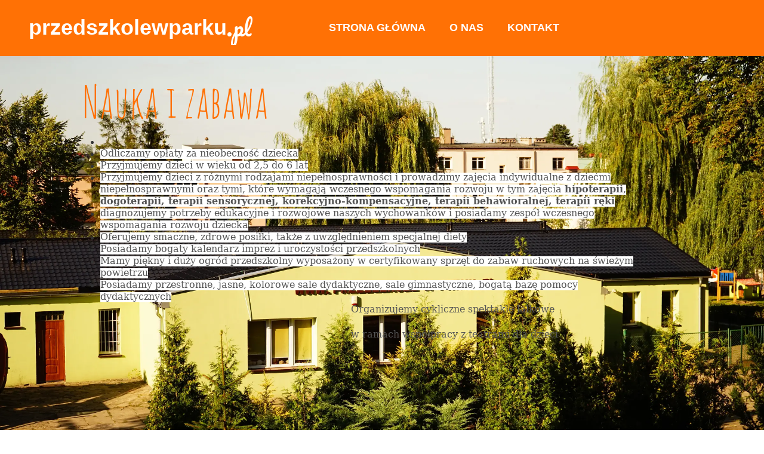

--- FILE ---
content_type: text/html;charset=utf-8
request_url: https://przedszkolewparku.pl/
body_size: 37191
content:
<!doctype html><html lang="pl"><head><link rel="preload" href="/files/dynamicContent/sites/oololv/images/pl/webpage_1/mbdotoz0/element_1/rwdMode_4/640x474/DSC00200.webp" as="image" fetchpriority="high" media="(max-width: 412px)">
<meta charset="utf-8">
<meta property="og:title" content="Przedszkole Lipno">
<meta property="og:site_name" content="Nowa strona 1">
<meta property="og:description" content="Przedszkole w Parku zaprasza">
<meta property="og:url" content="https://przedszkolewparku.pl/">
<meta property="og:image" content="https://przedszkolewparku.pl/lib/oololv/przedszkole2-j797le39.png">
<meta property="og:image:width" content="300">
<meta property="og:image:height" content="427">
<meta property="og:type" content="website">
<meta property="og:locale" content="pl_PL">
<link rel="preconnect" href="https://www.googletagmanager.com" crossorigin="">
<link rel="preconnect" href="https://fonts.googleapis.com" crossorigin="">
<link rel="preconnect" href="https://fonts.gstatic.com" crossorigin="">
<script id="googleFontsLinks" type="application/json">["https://fonts.googleapis.com/css?family=Pacifico:400&subset=latin-ext","https://fonts.googleapis.com/css?family=Amatic+SC:400&subset=latin-ext"]</script>
<style>
        @font-face {
            font-family: 'Cardo';
            src: url("/files/userFonts/_basicFonts/Cardo/Cardo-Bold.ttf");
            font-weight:700;
            font-style:normal;
            font-display: swap;
        }
        
        @font-face {
            font-family: 'Cardo';
            src: url("/files/userFonts/_basicFonts/Cardo/Cardo-Italic.ttf");
            font-weight:400;
            font-style:italic;
            font-display: swap;
        }
        
        @font-face {
            font-family: 'Cardo';
            src: url("/files/userFonts/_basicFonts/Cardo/Cardo-Regular.ttf");
            font-weight:400;
            font-style:normal;
            font-display: swap;
        }
        
        @font-face {
            font-family: 'Cinzel';
            src: url("/files/userFonts/_basicFonts/Cinzel/Cinzel-Bold.ttf");
            font-weight:700;
            font-style:normal;
            font-display: swap;
        }
        
        @font-face {
            font-family: 'Cinzel';
            src: url("/files/userFonts/_basicFonts/Cinzel/Cinzel-Regular.ttf");
            font-weight:400;
            font-style:normal;
            font-display: swap;
        }
        
        @font-face {
            font-family: 'Cormorant Garamond';
            src: url("/files/userFonts/_basicFonts/Cormorant_Garamond/CormorantGaramond-Regular.ttf");
            font-weight:400;
            font-style:normal;
            font-display: swap;
        }
        
        @font-face {
            font-family: 'Cormorant Garamond';
            src: url("/files/userFonts/_basicFonts/Cormorant_Garamond/CormorantGaramond-Bold.ttf");
            font-weight:700;
            font-style:normal;
            font-display: swap;
        }
        
        @font-face {
            font-family: 'Cormorant Garamond';
            src: url("/files/userFonts/_basicFonts/Cormorant_Garamond/CormorantGaramond-Italic.ttf");
            font-weight:400;
            font-style:italic;
            font-display: swap;
        }
        
        @font-face {
            font-family: 'Cormorant Garamond';
            src: url("/files/userFonts/_basicFonts/Cormorant_Garamond/CormorantGaramond-BoldItalic.ttf");
            font-weight:700;
            font-style:italic;
            font-display: swap;
        }
        
        @font-face {
            font-family: 'Cormorant Infant';
            src: url("/files/userFonts/_basicFonts/Cormorant_Infant/CormorantInfant-Regular.ttf");
            font-weight:400;
            font-style:normal;
            font-display: swap;
        }
        
        @font-face {
            font-family: 'Cormorant Infant';
            src: url("/files/userFonts/_basicFonts/Cormorant_Infant/CormorantInfant-Bold.ttf");
            font-weight:700;
            font-style:normal;
            font-display: swap;
        }
        
        @font-face {
            font-family: 'Cormorant Infant';
            src: url("/files/userFonts/_basicFonts/Cormorant_Infant/CormorantInfant-Italic.ttf");
            font-weight:400;
            font-style:italic;
            font-display: swap;
        }
        
        @font-face {
            font-family: 'Cormorant Infant';
            src: url("/files/userFonts/_basicFonts/Cormorant_Infant/CormorantInfant-BoldItalic.ttf");
            font-weight:700;
            font-style:italic;
            font-display: swap;
        }
        
        @font-face {
            font-family: 'Cormorant Unicase';
            src: url("/files/userFonts/_basicFonts/Cormorant_Unicase/CormorantUnicase-Regular.ttf");
            font-weight:400;
            font-style:normal;
            font-display: swap;
        }
        
        @font-face {
            font-family: 'Cormorant Unicase';
            src: url("/files/userFonts/_basicFonts/Cormorant_Unicase/CormorantUnicase-Bold.ttf");
            font-weight:700;
            font-style:normal;
            font-display: swap;
        }
        
        @font-face {
            font-family: 'Dancing Script';
            src: url("/files/userFonts/_basicFonts/Dancing_Script/DancingScript-Regular.ttf");
            font-weight:400;
            font-style:normal;
            font-display: swap;
        }
        
        @font-face {
            font-family: 'Dancing Script';
            src: url("/files/userFonts/_basicFonts/Dancing_Script/DancingScript-Bold.ttf");
            font-weight:700;
            font-style:normal;
            font-display: swap;
        }
        
        @font-face {
            font-family: 'DM Sans';
            src: url("/files/userFonts/_basicFonts/DM_Sans/DMSans-Regular.ttf");
            font-weight:400;
            font-style:normal;
            font-display: swap;
        }
        
        @font-face {
            font-family: 'DM Sans';
            src: url("/files/userFonts/_basicFonts/DM_Sans/DMSans-Bold.ttf");
            font-weight:700;
            font-style:normal;
            font-display: swap;
        }
        
        @font-face {
            font-family: 'DM Sans';
            src: url("/files/userFonts/_basicFonts/DM_Sans/DMSans-Italic.ttf");
            font-weight:400;
            font-style:italic;
            font-display: swap;
        }
        
        @font-face {
            font-family: 'DM Sans';
            src: url("/files/userFonts/_basicFonts/DM_Sans/DMSans-BoldItalic.ttf");
            font-weight:700;
            font-style:italic;
            font-display: swap;
        }
        
        @font-face {
            font-family: 'DM Serif Display';
            src: url("/files/userFonts/_basicFonts/DM_Serif_Display/DMSerifDisplay-Regular.ttf");
            font-weight:400;
            font-style:normal;
            font-display: swap;
        }
        
        @font-face {
            font-family: 'DM Serif Display';
            src: url("/files/userFonts/_basicFonts/DM_Serif_Display/DMSerifDisplay-Italic.ttf");
            font-weight:400;
            font-style:italic;
            font-display: swap;
        }
        
        @font-face {
            font-family: 'Josefin Sans';
            src: url("/files/userFonts/_basicFonts/Josefin_Sans/JosefinSans-Regular.ttf");
            font-weight:400;
            font-style:normal;
            font-display: swap;
        }
        
        @font-face {
            font-family: 'Josefin Sans';
            src: url("/files/userFonts/_basicFonts/Josefin_Sans/JosefinSans-Bold.ttf");
            font-weight:700;
            font-style:normal;
            font-display: swap;
        }
        
        @font-face {
            font-family: 'Josefin Sans';
            src: url("/files/userFonts/_basicFonts/Josefin_Sans/JosefinSans-Italic.ttf");
            font-weight:400;
            font-style:italic;
            font-display: swap;
        }
        
        @font-face {
            font-family: 'Josefin Sans';
            src: url("/files/userFonts/_basicFonts/Josefin_Sans/JosefinSans-BoldItalic.ttf");
            font-weight:700;
            font-style:italic;
            font-display: swap;
        }
        
        @font-face {
            font-family: 'Jost';
            src: url("/files/userFonts/_basicFonts/Jost/Jost-Regular.ttf");
            font-weight:400;
            font-style:normal;
            font-display: swap;
        }
        
        @font-face {
            font-family: 'Jost';
            src: url("/files/userFonts/_basicFonts/Jost/Jost-Bold.ttf");
            font-weight:700;
            font-style:normal;
            font-display: swap;
        }
        
        @font-face {
            font-family: 'Jost';
            src: url("/files/userFonts/_basicFonts/Jost/Jost-Italic.ttf");
            font-weight:400;
            font-style:italic;
            font-display: swap;
        }
        
        @font-face {
            font-family: 'Jost';
            src: url("/files/userFonts/_basicFonts/Jost/Jost-BoldItalic.ttf");
            font-weight:700;
            font-style:italic;
            font-display: swap;
        }
        
        @font-face {
            font-family: 'Lato';
            src: url("/files/userFonts/_basicFonts/Lato/Lato-Regular.ttf");
            font-weight:400;
            font-style:normal;
            font-display: swap;
        }
        
        @font-face {
            font-family: 'Lato';
            src: url("/files/userFonts/_basicFonts/Lato/Lato-Bold.ttf");
            font-weight:700;
            font-style:normal;
            font-display: swap;
        }
        
        @font-face {
            font-family: 'Lato';
            src: url("/files/userFonts/_basicFonts/Lato/Lato-Italic.ttf");
            font-weight:400;
            font-style:italic;
            font-display: swap;
        }
        
        @font-face {
            font-family: 'Lato';
            src: url("/files/userFonts/_basicFonts/Lato/Lato-BoldItalic.ttf");
            font-weight:700;
            font-style:italic;
            font-display: swap;
        }
        
        @font-face {
            font-family: 'League Spartan';
            src: url("/files/userFonts/_basicFonts/League_Spartan/LeagueSpartan-Regular.ttf");
            font-weight:400;
            font-style:normal;
            font-display: swap;
        }
        
        @font-face {
            font-family: 'League Spartan';
            src: url("/files/userFonts/_basicFonts/League_Spartan/LeagueSpartan-Regular.ttf");
            font-weight:700;
            font-style:normal;
            font-display: swap;
        }
        
        @font-face {
            font-family: 'Libre Baskerville';
            src: url("/files/userFonts/_basicFonts/Libre_Baskerville/LibreBaskerville-Regular.ttf");
            font-weight:400;
            font-style:normal;
            font-display: swap;
        }
        
        @font-face {
            font-family: 'Libre Baskerville';
            src: url("/files/userFonts/_basicFonts/Libre_Baskerville/LibreBaskerville-Bold.ttf");
            font-weight:700;
            font-style:normal;
            font-display: swap;
        }
        
        @font-face {
            font-family: 'Libre Baskerville';
            src: url("/files/userFonts/_basicFonts/Libre_Baskerville/LibreBaskerville-Italic.ttf");
            font-weight:400;
            font-style:italic;
            font-display: swap;
        }
        
        @font-face {
            font-family: 'Libre Bodoni';
            src: url("/files/userFonts/_basicFonts/Libre_Bodoni/LibreBodoni-Regular.ttf");
            font-weight:400;
            font-style:normal;
            font-display: swap;
        }
        
        @font-face {
            font-family: 'Libre Bodoni';
            src: url("/files/userFonts/_basicFonts/Libre_Bodoni/LibreBodoni-Bold.ttf");
            font-weight:700;
            font-style:normal;
            font-display: swap;
        }
        
        @font-face {
            font-family: 'Libre Bodoni';
            src: url("/files/userFonts/_basicFonts/Libre_Bodoni/LibreBodoni-Italic.ttf");
            font-weight:400;
            font-style:italic;
            font-display: swap;
        }
        
        @font-face {
            font-family: 'Libre Bodoni';
            src: url("/files/userFonts/_basicFonts/Libre_Bodoni/LibreBodoni-BoldItalic.ttf");
            font-weight:700;
            font-style:italic;
            font-display: swap;
        }
        
        @font-face {
            font-family: 'Montserrat';
            src: url("/files/userFonts/_basicFonts/Montserrat/Montserrat-Regular.ttf");
            font-weight:400;
            font-style:normal;
            font-display: swap;
        }
        
        @font-face {
            font-family: 'Montserrat';
            src: url("/files/userFonts/_basicFonts/Montserrat/Montserrat-Bold.ttf");
            font-weight:700;
            font-style:normal;
            font-display: swap;
        }
        
        @font-face {
            font-family: 'Montserrat';
            src: url("/files/userFonts/_basicFonts/Montserrat/Montserrat-Italic.ttf");
            font-weight:400;
            font-style:italic;
            font-display: swap;
        }
        
        @font-face {
            font-family: 'Montserrat';
            src: url("/files/userFonts/_basicFonts/Montserrat/Montserrat-BoldItalic.ttf");
            font-weight:700;
            font-style:italic;
            font-display: swap;
        }
        
        @font-face {
            font-family: 'Montserrat Alternates';
            src: url("/files/userFonts/_basicFonts/Montserrat_Alternates/MontserratAlternates-Regular.ttf");
            font-weight:400;
            font-style:normal;
            font-display: swap;
        }
        
        @font-face {
            font-family: 'Montserrat Alternates';
            src: url("/files/userFonts/_basicFonts/Montserrat_Alternates/MontserratAlternates-Bold.ttf");
            font-weight:700;
            font-style:normal;
            font-display: swap;
        }
        
        @font-face {
            font-family: 'Montserrat Alternates';
            src: url("/files/userFonts/_basicFonts/Montserrat_Alternates/MontserratAlternates-Italic.ttf");
            font-weight:400;
            font-style:italic;
            font-display: swap;
        }
        
        @font-face {
            font-family: 'Montserrat Alternates';
            src: url("/files/userFonts/_basicFonts/Montserrat_Alternates/MontserratAlternates-BoldItalic.ttf");
            font-weight:700;
            font-style:italic;
            font-display: swap;
        }
        
        @font-face {
            font-family: 'Open Sans';
            src: url("/files/userFonts/_basicFonts/Open_Sans/OpenSans-Regular.ttf");
            font-weight:400;
            font-style:normal;
            font-display: swap;
        }
        
        @font-face {
            font-family: 'Open Sans';
            src: url("/files/userFonts/_basicFonts/Open_Sans/OpenSans-Bold.ttf");
            font-weight:700;
            font-style:normal;
            font-display: swap;
        }
        
        @font-face {
            font-family: 'Open Sans';
            src: url("/files/userFonts/_basicFonts/Open_Sans/OpenSans-Italic.ttf");
            font-weight:400;
            font-style:italic;
            font-display: swap;
        }
        
        @font-face {
            font-family: 'Open Sans';
            src: url("/files/userFonts/_basicFonts/Open_Sans/OpenSans-BoldItalic.ttf");
            font-weight:700;
            font-style:italic;
            font-display: swap;
        }
        
        @font-face {
            font-family: 'Outfit';
            src: url("/files/userFonts/_basicFonts/Outfit/Outfit-Regular.ttf");
            font-weight:400;
            font-style:normal;
            font-display: swap;
        }
        
        @font-face {
            font-family: 'Outfit';
            src: url("/files/userFonts/_basicFonts/Outfit/Outfit-Bold.ttf");
            font-weight:700;
            font-style:normal;
            font-display: swap;
        }
        
        @font-face {
            font-family: 'Questrial';
            src: url("/files/userFonts/_basicFonts/Questrial/Questrial-Regular.ttf");
            font-weight:400;
            font-style:normal;
            font-display: swap;
        }
        
        @font-face {
            font-family: 'Palatino Linotype';
            src: url("/files/userFonts/_basicFonts/Palatino_Linotype/PalatinoLinotype-Regular.ttf");
            font-weight:400;
            font-style:normal;
            font-display: swap;
        }
        
        @font-face {
            font-family: 'Palatino Linotype';
            src: url("/files/userFonts/_basicFonts/Palatino_Linotype/PalatinoLinotype-Bold.ttf");
            font-weight:700;
            font-style:normal;
            font-display: swap;
        }
        
        @font-face {
            font-family: 'Palatino Linotype';
            src: url("/files/userFonts/_basicFonts/Palatino_Linotype/PalatinoLinotype-Italic.ttf");
            font-weight:400;
            font-style:italic;
            font-display: swap;
        }
        
        @font-face {
            font-family: 'Palatino Linotype';
            src: url("/files/userFonts/_basicFonts/Palatino_Linotype/PalatinoLinotype-BoldItalic.ttf");
            font-weight:700;
            font-style:italic;
            font-display: swap;
        }
        
        @font-face {
            font-family: 'Petit Formal Script';
            src: url("/files/userFonts/_basicFonts/Petit_Formal_Script/PetitFormalScript-Regular.ttf");
            font-weight:400;
            font-style:normal;
            font-display: swap;
        }
        
        @font-face {
            font-family: 'Philosopher';
            src: url("/files/userFonts/_basicFonts/Philosopher/Philosopher-Regular.ttf");
            font-weight:400;
            font-style:normal;
            font-display: swap;
        }
        
        @font-face {
            font-family: 'Philosopher';
            src: url("/files/userFonts/_basicFonts/Philosopher/Philosopher-Bold.ttf");
            font-weight:700;
            font-style:normal;
            font-display: swap;
        }
        
        @font-face {
            font-family: 'Philosopher';
            src: url("/files/userFonts/_basicFonts/Philosopher/Philosopher-Italic.ttf");
            font-weight:400;
            font-style:italic;
            font-display: swap;
        }
        
        @font-face {
            font-family: 'Philosopher';
            src: url("/files/userFonts/_basicFonts/Philosopher/Philosopher-BoldItalic.ttf");
            font-weight:700;
            font-style:italic;
            font-display: swap;
        }
        
        @font-face {
            font-family: 'Playfair Display';
            src: url("/files/userFonts/_basicFonts/Playfair_Display/PlayfairDisplay-Regular.ttf");
            font-weight:400;
            font-style:normal;
            font-display: swap;
        }
        
        @font-face {
            font-family: 'Playfair Display';
            src: url("/files/userFonts/_basicFonts/Playfair_Display/PlayfairDisplay-Bold.ttf");
            font-weight:700;
            font-style:normal;
            font-display: swap;
        }
        
        @font-face {
            font-family: 'Playfair Display';
            src: url("/files/userFonts/_basicFonts/Playfair_Display/PlayfairDisplay-Italic.ttf");
            font-weight:400;
            font-style:italic;
            font-display: swap;
        }
        
        @font-face {
            font-family: 'Playfair Display';
            src: url("/files/userFonts/_basicFonts/Playfair_Display/PlayfairDisplay-BoldItalic.ttf");
            font-weight:700;
            font-style:italic;
            font-display: swap;
        }
        
        @font-face {
            font-family: 'Poppins';
            src: url("/files/userFonts/_basicFonts/Poppins/Poppins-Regular.ttf");
            font-weight:400;
            font-style:normal;
            font-display: swap;
        }
        
        @font-face {
            font-family: 'Poppins';
            src: url("/files/userFonts/_basicFonts/Poppins/Poppins-Bold.ttf");
            font-weight:700;
            font-style:normal;
            font-display: swap;
        }
        
        @font-face {
            font-family: 'Poppins';
            src: url("/files/userFonts/_basicFonts/Poppins/Poppins-Italic.ttf");
            font-weight:400;
            font-style:italic;
            font-display: swap;
        }
        
        @font-face {
            font-family: 'Poppins';
            src: url("/files/userFonts/_basicFonts/Poppins/Poppins-BoldItalic.ttf");
            font-weight:700;
            font-style:italic;
            font-display: swap;
        }
        
        @font-face {
            font-family: 'Poppins Black';
            src: url("/files/userFonts/_basicFonts/Poppins_Black/Poppins-Black.ttf");
            font-weight:900;
            font-style:normal;
            font-display: swap;
        }
        
        @font-face {
            font-family: 'Poppins Black';
            src: url("/files/userFonts/_basicFonts/Poppins_Black/Poppins-BlackItalic.ttf");
            font-weight:900;
            font-style:italic;
            font-display: swap;
        }
        
        @font-face {
            font-family: 'Raleway';
            src: url("/files/userFonts/_basicFonts/Raleway/Raleway-Regular.ttf");
            font-weight:400;
            font-style:normal;
            font-display: swap;
        }
        
        @font-face {
            font-family: 'Raleway';
            src: url("/files/userFonts/_basicFonts/Raleway/Raleway-Bold.ttf");
            font-weight:700;
            font-style:normal;
            font-display: swap;
        }
        
        @font-face {
            font-family: 'Raleway';
            src: url("/files/userFonts/_basicFonts/Raleway/Raleway-Italic.ttf");
            font-weight:400;
            font-style:italic;
            font-display: swap;
        }
        
        @font-face {
            font-family: 'Raleway';
            src: url("/files/userFonts/_basicFonts/Raleway/Raleway-BoldItalic.ttf");
            font-weight:700;
            font-style:italic;
            font-display: swap;
        }
        
        @font-face {
            font-family: 'Roboto';
            src: url("/files/userFonts/_basicFonts/Roboto/Roboto-Regular.ttf");
            font-weight:400;
            font-style:normal;
            font-display: swap;
        }
        
        @font-face {
            font-family: 'Roboto';
            src: url("/files/userFonts/_basicFonts/Roboto/Roboto-Bold.ttf");
            font-weight:700;
            font-style:normal;
            font-display: swap;
        }
        
        @font-face {
            font-family: 'Roboto';
            src: url("/files/userFonts/_basicFonts/Roboto/Roboto-Italic.ttf");
            font-weight:400;
            font-style:italic;
            font-display: swap;
        }
        
        @font-face {
            font-family: 'Roboto';
            src: url("/files/userFonts/_basicFonts/Roboto/Roboto-BoldItalic.ttf");
            font-weight:700;
            font-style:italic;
            font-display: swap;
        }
        
        @font-face {
            font-family: 'Roboto Mono';
            src: url("/files/userFonts/_basicFonts/Roboto_Mono/RobotoMono-Regular.ttf");
            font-weight:400;
            font-style:normal;
            font-display: swap;
        }
        
        @font-face {
            font-family: 'Roboto Mono';
            src: url("/files/userFonts/_basicFonts/Roboto_Mono/RobotoMono-Bold.ttf");
            font-weight:700;
            font-style:normal;
            font-display: swap;
        }
        
        @font-face {
            font-family: 'Roboto Mono';
            src: url("/files/userFonts/_basicFonts/Roboto_Mono/RobotoMono-Italic.ttf");
            font-weight:400;
            font-style:italic;
            font-display: swap;
        }
        
        @font-face {
            font-family: 'Roboto Mono';
            src: url("/files/userFonts/_basicFonts/Roboto_Mono/RobotoMono-BoldItalic.ttf");
            font-weight:700;
            font-style:italic;
            font-display: swap;
        }
        
        @font-face {
            font-family: 'Syne Regular';
            src: url("/files/userFonts/_basicFonts/Syne/Syne-Regular.ttf");
            font-weight:400;
            font-style:normal;
            font-display: swap;
        }
        
        @font-face {
            font-family: 'Syne Regular';
            src: url("/files/userFonts/_basicFonts/Syne/Syne-Bold.ttf");
            font-weight:700;
            font-style:normal;
            font-display: swap;
        }
        
        @font-face {
            font-family: 'Tenor Sans';
            src: url("/files/userFonts/_basicFonts/Tenor_Sans/TenorSans-Regular.ttf");
            font-weight:400;
            font-style:normal;
            font-display: swap;
        }
        
        @font-face {
            font-family: 'Work Sans';
            src: url("/files/userFonts/_basicFonts/Work_Sans/WorkSans-Regular.ttf");
            font-weight:400;
            font-style:normal;
            font-display: swap;
        }
        
        @font-face {
            font-family: 'Work Sans';
            src: url("/files/userFonts/_basicFonts/Work_Sans/WorkSans-Bold.ttf");
            font-weight:700;
            font-style:normal;
            font-display: swap;
        }
        
        @font-face {
            font-family: 'Work Sans';
            src: url("/files/userFonts/_basicFonts/Work_Sans/WorkSans-Italic.ttf");
            font-weight:400;
            font-style:italic;
            font-display: swap;
        }
        
        @font-face {
            font-family: 'Work Sans';
            src: url("/files/userFonts/_basicFonts/Work_Sans/WorkSans-BoldItalic.ttf");
            font-weight:700;
            font-style:italic;
            font-display: swap;
        }
        </style>


<script type="text/javascript">
    window.wwCdnFailSafe = {
        loadPageWithoutCdn: function (){
            let param = 'forcePageWithoutCdn';
            if(location.search.indexOf(param) === -1){
                let url = new URL(location.href)
                url.searchParams.append(param, 'true');
                location.href = url.toString();
            }
        }
    }
</script>

<style type="text/css">:root {--vertical-scrollbar-width: 0px;}body {-webkit-text-size-adjust: 100%;background-color: #ffffff;font-family: Arial, sans-serif;font-size: 12px;font-style: normal;font-weight: 400;position: relative;height: 1px;-webkit-font-smoothing: antialiased;--body-right-margin: 0;}body.snip-open > #body {overflow: initial;}body.body--transformed-for-ai-preview{transform-origin: left top;transform: scale(var(--ai-preview-scale-factor));}body:not([data-page-app-status="uninitialized"]) #body, body[data-fast-page-rendering="false"] #body {overflow: hidden;}#body {height: 100%;width: 100%;position: absolute;}.page_background {z-index: -1;}.fixed_background {position: fixed;top: 0;bottom: 0;left: 0;right: 0}.scroll_background {width: 100%;}iframe {border: medium none;display: block;}.w-object {position: absolute;}.content {overflow: hidden;word-wrap: break-word;height: 100%;-moz-box-sizing: border-box;box-sizing: border-box;position: relative;}.content .title {color: #CCCCCC;overflow: hidden;padding: 10px 0;text-align: center;text-overflow: ellipsis;}.ww_form_input_wrapper > .ww_inner_element_content {display: block;}.ww_form_input_wrapper select[multiple] {overflow-x: hidden;overflow-y: scroll;}.ww_inner_element {-moz-box-sizing: border-box;box-sizing: border-box;position: relative;}.ww_inner_element_content {overflow: hidden;text-overflow: ellipsis;box-sizing: border-box;min-height: 1em;}.ww_element[data-element-type="gallery"] .ww_inner_element,.ww_element[data-element-type="slider"] .ww_inner_element {position: absolute;}textarea.ww_inner_element_content {overflow: auto;}.ww_transparent {opacity: 0 !important;}.ww_element[data-element-type="img"] .content {transform: translateZ(0);}.ww_image_wrapper {height: 100%;overflow: hidden;width: 100%;}.ww_image_wrapper > img, .ww_media_player_content img {position: absolute;display: block;left: 0;top: 0;}.ww_image_wrapper > img.image-uninitialized {display: none;}.ww_image_wrapper {position: relative;}.ww_image_wrapper img.svgImage, .ww_media_player_content .video-custom-thumbnail img.svgImage {background-repeat: no-repeat;background-position: 50% calc(50% + 0px);display: block;width: 100%;height: 100%;}.ww_element[fullwidth="true"] .ww_image_wrapper img {max-width: none;max-height: none;}.galleryList {display: none;}.preload-slider {width: 100%;height: 100%;display: none;background-repeat: no-repeat;}.preload-slider-wrapper {width: 100%;height: 100%;}.ww_lightbox .break {flex-basis: 100%;}.lightbox_title {overflow: hidden;text-align: center;text-overflow: ellipsis;word-break: break-word;-moz-box-sizing: border-box;}.image_lightbox_outer_wrapper {-moz-box-sizing: border-box;box-sizing: border-box;overflow: hidden;transform: translateZ(0);-webkit-transform: translateZ(0);}.image_lightbox_inner_wrapper {height: 100%;width: 100%;overflow: hidden;display: flex;align-items: center;justify-content: center;}.image_lightbox_container {font-size: 0;line-height: 0;}.ww_lightbox.imageAnimationsEnabled .image_lightbox_inner_wrapper {transition: transform 0.25s ease-out 0s;-webkit-transition: -webkit-transform 0.25s ease-out 0s;}.ww_lightbox.imageAnimationsEnabled .image_lightbox_inner_wrapper:hover {transform: scale(1.2);-webkit-transform: scale(1.2);}.ww_element.transitionAnimationRunning > .content,.ww_element.transitionAnimationRunning > .backgroundOverlay {opacity: 0 !important;}.mobileMenuIcon.transitionAnimationRunning {opacity: 0 !important;}.ww_button_content {overflow: hidden;width: 100%;border-width: 0;}.ww_button_content a {-webkit-tap-highlight-color: transparent;}.ww_button_wrapper {position: relative;width: 100%;height: 100%;box-sizing: border-box;overflow: hidden;}.ww_button_link {top: 0;bottom: 0;right: 0;left: 0;position: absolute;background-color: rgba(0, 0, 0, 0);}.ww_button_text_wrapper {display: table;width: 100%;height: 100%;position: relative;box-sizing: border-box;}.ww_button_text {display: table-cell;vertical-align: middle;text-align: center;}.ww_login_wrapper > .ww_login_tool_text_login {display: table-cell;}.ww_login_wrapper > .ww_login_tool_text_logout {display: none}.ww_login_tool_logged > .ww_login_wrapper > .ww_login_tool_text_login {display: none;}.ww_login_tool_logged > .ww_login_wrapper > .ww_login_tool_text_logout {display: table-cell;}.embedded_html_content {width: 100%;height: 100%;}.uninitialized_html_content {display: none;}.ww_element[data-element-type="htmltool"][data-dynamic-height="true"] .embedded_html_content {width: 100%;height: auto;}.ww_element[data-element-type="htmltool"]:not([data-dynamic-height="true"]) .embedded_html_content {overflow: auto;}.language_selector {font-size: 0px;}.language_selector > li {position: relative;overflow: hidden;}.language_selector_horizontal > li {display: inline-block;}.language_selector_flag > a > img {left: 50%;position: absolute;top: 50%;transform: translate(-50%, -50%);-webkit-transform: translate(-50%, -50%);}.ww_form.textEdit--simple .ww_inner_element_content {white-space: pre;}.ww_form_frame {width: 100%;}.ww_form_item {direction: ltr;}.ww_form_cell_1 {vertical-align: top;}.ww_form_cell_2 {width: auto;vertical-align: top;}.ww_form_input_wrapper .ww_form_select_wrapper {display: inline-block;}.ww_form_frame input[type="text"], .ww_form_frame input[type="file"], .ww_form_frame textarea, .ww_form_frame select {-moz-box-sizing: border-box;box-sizing: border-box;border: medium none;resize: none;width: 100%;vertical-align: middle;overflow-x: hidden;font-style: inherit;font-variant: inherit;font-weight: inherit;font-stretch: inherit;font-size: inherit;font-family: inherit;color: inherit;text-decoration: inherit;text-align: inherit;text-transform: inherit;text-shadow: inherit;line-height: inherit;}.ww_form_frame input[type="text"], .ww_form_frame input[type="file"], .ww_form_frame textarea {background: none repeat scroll 0 0 rgba(0, 0, 0, 0);}.ww_form_frame textarea {height: 8em;}.ww_form_frame input[type="checkbox"] {display: block;}.ww_form_frame select {border: medium none;font-family: inherit;}.ww_form_frame .ww_multiple_select_option .ww_multiple_select_checkbox {float: left;}.ww_form_frame .ww_multiple_select_option {display: flex;align-items: baseline;word-break: break-word;}.ww_form_frame ::-webkit-input-placeholder {color: inherit;text-decoration: inherit;opacity: 0.3;}.ww_form_frame ::-moz-placeholder {color: inherit;text-decoration: inherit;opacity: 0.3;}.ww_form_frame :-moz-placeholder {color: inherit;text-decoration: inherit;opacity: 0.3;}.ww_form_frame :-ms-input-placeholder {color: inherit;text-decoration: inherit;opacity: 0.3;}.ww_form_frame .ww_multiple_select_option .ww_inner_element_content {overflow: visible;white-space: initial;}.ww_form_frame .ww_multiple_select_option input.ww_multiple_select_checkbox {margin-left: 0.0625rem;flex-shrink: 0}.ww_form_frame .ww_form_frame_info_wrapper .ww_inner_element_content {overflow: visible;line-height: normal;}.ww_submit_button_wrapper {display: inline-block;vertical-align: middle;width: 100%;}.ww_submit_button_content {cursor: pointer;display: inline-block;vertical-align: middle;}.ww_submit_button_content > .ww_normal_text {display: block}.ww_submit_button_content > .ww_hover_text {display: none;}.ww_submit_button_content > div {background-color: transparent !important;min-height: 1em;}.ww_submit_button_content:hover > .ww_normal_text {display: none;}.ww_submit_button_content:hover > .ww_hover_text {display: block;}.ww_form_frame_info_wrapper {opacity: 0;display: none;width: 100%;}.ww_form_frame_info {display: block;}.ww_form_frame_info_error {display: none;}.ww_form[data-valid="false"] .ww_form_frame_info {display: none;}.ww_form[data-valid="false"] .ww_form_frame_info_error {display: block;}.ww_form_item > .ww_form_cell_2[data-valid="false"] > div > * {border-color: red !important;}.ww_form_item > .ww_form_cell_2[data-valid="false"] input[type="checkbox"] {outline: 1px solid red;}a {text-decoration: none;}a.custom_link {font-size: inherit;line-height: inherit;}a.custom_link:hover {font-size: inherit;line-height: inherit;}.text_content {overflow: hidden;}.text_content ul,.wwTextContent ul {list-style-type: disc;padding-left: 30px;}.text_content ol,.wwTextContent ol {list-style-type: decimal;padding-left: 30px;}.text_content ul ul,.wwTextContent ul ul {list-style-type: square;margin: 0;}.text_content ul ul ul,.wwTextContent ul ul ul {list-style-type: circle;margin: 0;}.text_content ul ul ul ul,.wwTextContent ul ul ul ul {list-style-type: disc;margin: 0;}.text_content ol ol,.wwTextContent ol ol {list-style-type: lower-alpha;margin: 0;}.text_content ol ol ol,.wwTextContent ol ol ol {list-style-type: upper-roman;margin: 0;}.text_content ol ol ol ol,.wwTextContent ol ol ol ol {list-style-type: decimal;margin: 0;}.text_content blockquote,.wwTextContent blockquote {padding-left: 30px;}.text_content .innerElement,.wwTextContent .innerElement {box-sizing: border-box;-moz-box-sizing: border-box;}.text_content iframe,.wwTextContent iframe {display: inline-block;}.layerContainer {position: absolute;}.news_element {height: auto;}.ww_facebook_element {overflow: visible;}.ww_facebook_element > .facebook_container {width: 100%;height: 100%;display: table;}.ww_facebook_element .table_row {display: table-row;width: 100%;height: 100%;text-align: center;}.ww_facebook_element .outer_wrapper {display: table-cell;vertical-align: middle;}.ww_facebook_element .inner_wrapper {display: inline-block;}.ww_googleMaps_element {width: 100%;height: 100%;}.ww_googleMaps_content {transform: translateZ(0px);-webkit-transform: translateZ(0px);}.ww_strobe_player_element {width: 100%;height: 100%;}.ww_module_element {height: 100%;width: 100%;overflow: auto;position: relative;}.ww_media_player_content {transform: translateZ(0px);-webkit-transform: translateZ(0px);}.ww_media_player_content > iframe {width: 100%;height: 100%;}.ww_media_player_content > video {width: 100%;height: 100%;object-fit: cover;font-family: 'object-fit: cover;';}.ww_media_player_content .ww_video_error_wrapper {background-color: #333;height: 100%;overflow: hidden;position: relative;width: 100%;}.ww_media_player_content .ww_video_error_text {color: #ff4444;font-size: 20px;left: 50%;position: absolute;text-align: center;top: 50%;transform: translate(-50%, -50%);}.ww_text_wrapper:not(.forceLineHeight),.ww_text_wrapper:not(.forceLineHeight) > * {line-height: normal !important;}body .ww_text_wrapper img {cursor: pointer;}.ww_element[data-element-type='gallery'] .content,.ww_element[data-element-type='slider'] .content,.ww_element[data-element-type='lightbox'] .content,.ww_element[data-element-type='socialMedia'] .content {transform: translateZ(0px);-webkit-transform: translateZ(0px);}.ww_button_content > a {color: inherit;text-decoration: none;}.ww_element[data-element-type='slider'] .wwTextContent {color: #FFFFFF;}.ww_element .wwTextContent > *:last-child {margin-bottom: 0;}#container > div[data-element-type="form"] {text-decoration: none;}.ww_element[data-element-type='button']:not(:hover) .wwTextContent {pointer-events: none;}.ww_element a[data-link-type="interactionLinkData"] {cursor: pointer;}div[data-element-type="product"] > div:not([wwbuttonstate="disabled"]),div[data-element-type="shopCart"] {cursor: pointer;}.ww_element .backgroundOverlay {position: absolute;width: 100%;height: 100%;left: 0;top: 0;pointer-events: none;}.pswp .pswp__caption a {color: #ffffff;text-decoration: underline;}.cursor--pointer {cursor: pointer;}.cursor--text {cursor: text;}div[data-element-type="counter"] .content > * {white-space: nowrap;}.ww_element[data-element-type="lightbox"] > .content {overflow: visible;}.ww_element[data-element-type="img"] a[target] {display: flex;}body,div,dl,dt,dd,ul,ol,li,h1,h2,h3,h4,h5,h6,pre,form,fieldset,input,textarea,p,blockquote,th,td {margin:0;padding:0;}table {border-collapse:collapse;border-spacing:0;}button {font-family: inherit;}fieldset,img {border:0;}address,caption,cite,code,dfn,th,var {font-style:normal;font-weight:normal;}ol,ul {list-style:none;}caption,th {text-align:left;}h1,h2,h3,h4,h5,h6 {font-weight:normal;}q:before,q:after {content:'';}abbr,acronym { border:0;}select {appearance: none;-webkit-appearance: none;-moz-appearance: none;cursor: pointer;padding-right: 1rem;background: url('/files/staticContent/5.414.0/websitesResources/images/selectIcon-5074347faf62f4bcc1a0e3ed897ba2f6.svg') no-repeat 100% 50%;}:focus {outline: none;}.wwTextContent table {border-color: black;border-style: solid;}.wwTextContent span span {vertical-align: bottom;}#myGallery {display: none;}.gv_galleryWrap {position: relative;z-index: 0;}.gv_gallery {overflow: hidden;position: relative;}.gv_imageStore {visibility: hidden;position: absolute;top: -10000px;left: -10000px;}.gv_panelWrap {filter: inherit;position: absolute;overflow: hidden;}.gv_panel-loading {background: url('/files/staticContent/5.414.0/websitesResources/images/galleryView/img-loader-4ae62572d3d818acec612bfcad7779a3.gif') 50% 50% no-repeat #aaa;}.gv_panel {filter: inherit;position: absolute;top: 0;left: 0;overflow: hidden;z-index: 100;}.gv_panel img {position: absolute;left: 0;top: 0;}.gv_overlay {position: absolute;z-index: 200;width: 100%;height: 100%;}.gv_overlay.onTop .gv_overlayHeaderWrapper{top: 0;}.gv_overlay.onBottom .gv_overlayHeaderWrapper{bottom: 0;}.gv_overlay .noText {display: none}.gv_showOverlay {position: absolute;width: 20px;height: 20px;background: url('/files/staticContent/5.414.0/websitesResources/images/galleryView/themes/light/info-9a6287571384d257437ac6623ecbe460.png') #222;cursor: pointer;z-index: 200;opacity: 0.85;display: none;}.gv_infobar {background: #222;padding: 0 0.5em;height: 1.5em;position: absolute;bottom: 0;right: 0;display: none;vertical-align: middle;z-index: 2000;}.gv_filmstripWrap {overflow: hidden;position: absolute;z-index: 200;}.gv_filmstrip {margin: 0;padding: 0;position: absolute;top: 0;left: 0;}.gv_frame {cursor: pointer;float: left;position: relative;margin: 0;padding: 0;}.gv_frame .gv_thumbnail {position: relative;overflow: hidden !important;}.gv_frame.current .gv_thumbnail {}.gv_frame img {border: none;position: absolute;}.gv_pointer {border-color: black;}.gv_navWrap {text-align: center;position: absolute;}.gv_navPlay,.gv_navPause,.gv_navNext,.gv_navPrev {opacity: 0.3;-moz-opacity: 0.3;-khtml-opacity: 0.3;filter: alpha(opacity=30);display: -moz-inline-stack;display: inline-block;zoom: 1;*display: inline;vertical-align: middle;}.gv_navPlay:hover,.gv_navPause:hover,.gv_navNext:hover,.gv_navPrev:hover {opacity: 0.8;-moz-opacity: 0.8;-khtml-opacity: 0.8;filter: alpha(opacity=80);}.gv_panelNavPrev,.gv_panelNavNext {position: absolute;display: none;opacity: 0.50;-moz-opacity: 0.50;-khtml-opacity: 0.50;filter: alpha(opacity=50);z-index: 201;top: 50%;transform: translateY(-50%);}.gv_panelNavPrev:hover,.gv_panelNavNext:hover {opacity: 0.9;-moz-opacity: 0.9;-khtml-opacity: 0.9;filter: alpha(opacity=90);}.gv_navPlay {height: 30px;width: 30px;cursor: pointer;background: url('/files/staticContent/5.414.0/websitesResources/images/galleryView/themes/light/play-big-2f49f7bdbdb971ebcef1fa4a485cd10b.png') top left no-repeat;}.gv_navPause {height: 30px;width: 30px;cursor: pointer;background: url('/files/staticContent/5.414.0/websitesResources/images/galleryView/themes/light/pause-big-2c41041b646a9cb8ef2656d0b5c5cd29.png') top left no-repeat;}.gv_navNext {height: 20px;width: 20px;cursor: pointer;background: url('/files/staticContent/5.414.0/websitesResources/images/galleryView/themes/light/next-a34ab271cba473fe1d69df004cbd26a2.png') top left no-repeat;}.gv_navPrev {height: 20px;width: 20px;cursor: pointer;background: url('/files/staticContent/5.414.0/websitesResources/images/galleryView/themes/light/prev-f14731d9b84adaaf75d91c33c9abdff4.png') top right no-repeat;}.gv_panelNavNext {height: 36px;width: 16px;cursor: pointer;background: url('/files/staticContent/5.414.0/websitesResources/images/galleryView/themes/light/panel-next-f9a644ffb757072931f9a48f16674ed4.png') top left no-repeat;right: 10px;}.gv_panelNavPrev {height: 36px;width: 16px;cursor: pointer;background: url('/files/staticContent/5.414.0/websitesResources/images/galleryView/themes/light/panel-prev-f605c04c85c9447273ed25189684ade3.png') top right no-repeat;left: 10px;}.gv_imgWrapper{position: absolute;overflow: hidden;}.gv_img{width: 100%;height: 100%;}#ww_popup_area{position:fixed;top:0px;bottom:0px;left:0px;right:0px;background:#eee;display:none;opacity:0.9;z-index:20000;}#ww_cmslogin_popup_wrapper{position:fixed;top:0px;bottom:0px;left:0px;right:0px;z-index:20001;display:none;}.ww_popup {position: fixed;top: 150px;width: 370px;min-height: 100px;background: #fff;border: 1px solid #CCCCCC;box-shadow: #999 2px 2px 7px;color: #333333;font-size: 12px;padding: 8px;display: none;font-family: arial, sans-serif;left: 50%;transform: translateX(-50%);}.ww_popup_content{width:272px;margin: 15px auto 0px auto;;text-align:center;}.ww_popup_logo{width:252px;height: 64px; margin: 0 auto 20px;background-repeat:  no-repeat ;background-size: contain;background-position: center center;display: none;}.ww_close_button{margin-left: auto;width: 0.75rem;height: 0.75rem;-webkit-mask-image: url("/files/staticContent/5.414.0/websitesResources/images/closeIcon-87031b6793624248dcd90331af55c196.svg");mask-image: url("/files/staticContent/5.414.0/websitesResources/images/closeIcon-87031b6793624248dcd90331af55c196.svg");-webkit-mask-position: center;mask-position: center;-webkit-mask-repeat: no-repeat;mask-repeat: no-repeat;background: none center no-repeat var(--popup--old-white-popup__x-button_color);cursor: pointer;}.ww_popup input.field{display:block;width:260px;height:26px;border:1px solid #999;color:#878787;padding:0 5px;margin-bottom:4px;}.ww_popup input.field:focus{outline: 0 #999;}.ww_popup input.notValidate {border-color:#f00;}.ww_popup input.submit{width:140px;height:25px;border:none;color:#fff;margin-bottom:10px;margin-top:10px;}.ww_form_label{text-transform:uppercase;margin-bottom:4px;width:262px;height:26px;color:#fff;line-height:28px;padding:0 5px;text-align:center;}.ww_form_label_login{background:#888888;}.ww_popup .green_button {background-color:var(--primary-button-background-color);box-shadow:none;cursor:pointer;border:none; border-radius:3px;color:#FFFFFF;display:inline-block;font-size:12px;line-height:20px;padding:2px 20px;text-transform:uppercase;}.ww_popup .green_button:hover{background-color:var(--primary-button-background-color);transition: all 0.1s ease-in 0s;}.ww_popup .green_button:active{background:var(--primary-button-background-color);box-shadow:none;}.ww_popup .green_button_dark {background:var(--primary-button-background-color);box-shadow:none;cursor:pointer;border:none;border-radius:3px;color:#FFFFFF;display:inline-block;font-size:12px;line-height:20px;padding:2px 20px;text-transform:uppercase;}.ww_popup .green_button_dark:hover{background:var(--primary-button-background-color);transition: all 0.1s ease-in 0s;}.ww_popup .green_button_dark:active{background:var(--primary-button-background-color);box-shadow:none;}.ww_popup .ww_linkBox a {color:var(--popup--old-white-popup__link_color); text-decoration: none;}.ww_popup .ww_linkBox a:hover {text-decoration:underline;}.ww_popup .ww_linkBox.oauthFacebookAuthButton a{background-color: #3a61b3;color: #fff;text-decoration: none;font-size: 12px;padding: 6px 20px;text-transform: uppercase;border-radius: 3px;display: block;}.ww_validation{color:#f00;display:block;clear:both;margin:1px 0 3px 0;text-align: center; width: 100%;}#ww_reset_password_success_submit_button{margin-top: 15px;}.ww_login_button_loading{background-image: url("/files/staticContent/5.414.0/websitesResources/images/loading-2299ad0b3f63413f026dfec20c205b8f.gif"); background-repeat: no-repeat; background-size: 25px 25px;}#ww_regulations_label{}.ww_popup .lock { display: none; position:absolute; left:0; top:0; right:0; bottom:0;}.ww_popup .lockBackground{position:absolute; left:0; top:0; right:0; bottom:0; background-color: #fff; opacity: 0.7;}.lockSpinner {background: url("/files/staticContent/5.414.0/websitesResources/images/loading-2299ad0b3f63413f026dfec20c205b8f.gif") no-repeat; background-size: 100%;bottom: 0;height: 50px;left: 0;margin: auto;position: absolute;right: 0;top: 0;width: 50px; display:none;}.ww_popup.locked .lock{display:block;}.ww_popup.waiting .lock{display:block;}.ww_popup.waiting .lockSpinner{display:block;}#register_regulation_info{display: inline-block;}#autologinAsWebmaster{display:none;}#ww_cms_login_popup .separator,#ww_cms_registration_popup .separator{border-top: 1px solid #ccc;height: 0;margin: 15px 0;position: relative;}#ww_cms_login_popup .separator .separatorTitle,#ww_cms_registration_popup .separatorTitle {background-color: #fff;padding: 2px 10px;position: relative;display: inline-block;top: -10px;}#ww_login_popup_info{ padding-bottom: 10px;}@media (max-width: 400px) {.ww_popup {width: 98%;}}.pswp {display: none;position: absolute;width: 100%;height: 100%;left: 0;top: 0;overflow: hidden;-ms-touch-action: none;touch-action: none;z-index: 1500;-webkit-text-size-adjust: 100%;-webkit-backface-visibility: hidden;outline: none; }.pswp * {-webkit-box-sizing: border-box;box-sizing: border-box; }.pswp img {max-width: none; }.pswp--animate_opacity {opacity: 0.001;will-change: opacity;-webkit-transition: opacity 333ms cubic-bezier(0.4, 0, 0.22, 1);transition: opacity 333ms cubic-bezier(0.4, 0, 0.22, 1); }.pswp--open {display: block; }.pswp--zoom-allowed .pswp__img {cursor: -webkit-zoom-in;cursor: -moz-zoom-in;cursor: zoom-in; }.pswp--zoomed-in .pswp__img {cursor: -webkit-grab;cursor: -moz-grab;cursor: grab; }.pswp--dragging .pswp__img {cursor: -webkit-grabbing;cursor: -moz-grabbing;cursor: grabbing; }.pswp__bg {position: absolute;left: 0;top: 0;width: 100%;height: 100%;background: #000;opacity: 0;transform: translateZ(0);-webkit-backface-visibility: hidden;will-change: opacity; }.pswp__scroll-wrap {position: absolute;left: 0;top: 0;width: 100%;height: 100%;overflow: hidden; }.pswp__container,.pswp__zoom-wrap {-ms-touch-action: none;touch-action: none;position: absolute;left: 0;right: 0;top: 0;bottom: 0; }.pswp__container,.pswp__img {-webkit-user-select: none;-moz-user-select: none;-ms-user-select: none;user-select: none;-webkit-tap-highlight-color: transparent;-webkit-touch-callout: none; }.pswp__zoom-wrap {position: absolute;width: 100%;-webkit-transform-origin: left top;-ms-transform-origin: left top;transform-origin: left top;-webkit-transition: -webkit-transform 333ms cubic-bezier(0.4, 0, 0.22, 1);transition: transform 333ms cubic-bezier(0.4, 0, 0.22, 1); }.pswp__bg {will-change: opacity;-webkit-transition: opacity 333ms cubic-bezier(0.4, 0, 0.22, 1);transition: opacity 333ms cubic-bezier(0.4, 0, 0.22, 1); }.pswp--animated-in .pswp__bg,.pswp--animated-in .pswp__zoom-wrap {-webkit-transition: none;transition: none; }.pswp__container,.pswp__zoom-wrap {-webkit-backface-visibility: hidden; }.pswp__item {position: absolute;left: 0;right: 0;top: 0;bottom: 0;overflow: hidden; }.pswp__img {position: absolute;width: auto;height: auto;top: 0;left: 0; }.pswp__img--placeholder {-webkit-backface-visibility: hidden; }.pswp__img--placeholder--blank {background: #222; }.pswp--ie .pswp__img {width: 100% !important;height: auto !important;left: 0;top: 0; }.pswp__error-msg {position: absolute;left: 0;top: 50%;width: 100%;text-align: center;font-size: 14px;line-height: 16px;margin-top: -8px;color: #CCC; }.pswp__error-msg a {color: #CCC;text-decoration: underline; }.pswp__button {width: 44px;height: 44px;position: relative;background: none;cursor: pointer;overflow: visible;-webkit-appearance: none;display: block;border: 0;padding: 0;margin: 0;float: right;opacity: 0.75;-webkit-transition: opacity 0.2s;transition: opacity 0.2s;-webkit-box-shadow: none;box-shadow: none; }.pswp__button:focus,.pswp__button:hover {opacity: 1; }.pswp__button:active {outline: none;opacity: 0.9; }.pswp__button::-moz-focus-inner {padding: 0;border: 0; }.pswp__ui--over-close .pswp__button--close {opacity: 1; }.pswp__button,.pswp__button--arrow--left:before,.pswp__button--arrow--right:before {background: url('/files/staticContent/5.414.0/websitesResources/images/photoswipe/default-skin-e3f799c6dec9af194c86decdf7392405.png') 0 0 no-repeat;background-size: 264px 88px;width: 44px;height: 44px; }@media (-webkit-min-device-pixel-ratio: 1.1), (-webkit-min-device-pixel-ratio: 1.09375), (min-resolution: 105dpi), (min-resolution: 1.1dppx) {.pswp--svg .pswp__button,.pswp--svg .pswp__button--arrow--left:before,.pswp--svg .pswp__button--arrow--right:before {background-image: url('/files/staticContent/5.414.0/websitesResources/images/photoswipe/default-skin-b257fa9c5ac8c515ac4d77a667ce2943.svg'); }.pswp--svg .pswp__button--arrow--left,.pswp--svg .pswp__button--arrow--right {background: none; } }.pswp__button--close {background-position: 0 -44px; }.pswp__button--share {background-position: -44px -44px; }.pswp__button--fs {display: none; }.pswp--supports-fs .pswp__button--fs {display: block; }.pswp--fs .pswp__button--fs {background-position: -44px 0; }.pswp__button--zoom {display: none;background-position: -88px 0; }.pswp--zoom-allowed .pswp__button--zoom {display: block; }.pswp--zoomed-in .pswp__button--zoom {background-position: -132px 0; }.pswp--touch .pswp__button--arrow--left,.pswp--touch .pswp__button--arrow--right {visibility: hidden; }.pswp__button--arrow--left,.pswp__button--arrow--right {background: none;top: 50%;margin-top: -50px;width: 70px;height: 100px;position: absolute; }.pswp__button--arrow--left {left: 0; }.pswp__button--arrow--right {right: 0; }.pswp__button--arrow--left:before,.pswp__button--arrow--right:before {content: '';top: 35px;background-color: rgba(0, 0, 0, 0.3);height: 30px;width: 32px;position: absolute; }.pswp__button--arrow--left:before {left: 6px;background-position: -138px -44px; }.pswp__button--arrow--right:before {right: 6px;background-position: -94px -44px; }.pswp__counter,.pswp__share-modal {-webkit-user-select: none;-moz-user-select: none;-ms-user-select: none;user-select: none; }.pswp__share-modal {display: block;background: rgba(0, 0, 0, 0.5);width: 100%;height: 100%;top: 0;left: 0;padding: 10px;position: absolute;z-index: 1600;opacity: 0;-webkit-transition: opacity 0.25s ease-out;transition: opacity 0.25s ease-out;-webkit-backface-visibility: hidden;will-change: opacity; }.pswp__share-modal--hidden {display: none; }.pswp__share-tooltip {z-index: 1620;position: absolute;background: #FFF;top: 56px;border-radius: 2px;display: block;width: auto;right: 44px;-webkit-box-shadow: 0 2px 5px rgba(0, 0, 0, 0.25);box-shadow: 0 2px 5px rgba(0, 0, 0, 0.25);-webkit-transform: translateY(6px);-ms-transform: translateY(6px);transform: translateY(6px);-webkit-transition: -webkit-transform 0.25s;transition: transform 0.25s;-webkit-backface-visibility: hidden;will-change: transform; }.pswp__share-tooltip a {display: block;padding: 8px 12px;color: #000;text-decoration: none;font-size: 14px;line-height: 18px; }.pswp__share-tooltip a:hover {text-decoration: none;color: #000; }.pswp__share-tooltip a:first-child {border-radius: 2px 2px 0 0; }.pswp__share-tooltip a:last-child {border-radius: 0 0 2px 2px; }.pswp__share-modal--fade-in {opacity: 1; }.pswp__share-modal--fade-in .pswp__share-tooltip {-webkit-transform: translateY(0);-ms-transform: translateY(0);transform: translateY(0); }.pswp--touch .pswp__share-tooltip a {padding: 16px 12px; }a.pswp__share--facebook:before {content: '';display: block;width: 0;height: 0;position: absolute;top: -12px;right: 15px;border: 6px solid transparent;border-bottom-color: #FFF;-webkit-pointer-events: none;-moz-pointer-events: none;pointer-events: none; }a.pswp__share--facebook:hover {background: #3E5C9A;color: #FFF; }a.pswp__share--facebook:hover:before {border-bottom-color: #3E5C9A; }a.pswp__share--twitter:hover {background: #55ACEE;color: #FFF; }a.pswp__share--pinterest:hover {background: #CCC;color: #CE272D; }a.pswp__share--download:hover {background: #DDD; }.pswp__counter {position: absolute;left: 0;top: 0;height: 44px;font-size: 13px;line-height: 44px;color: #FFF;opacity: 0.75;padding: 0 10px; }.pswp__caption {position: absolute;left: 0;bottom: 0;width: 100%;min-height: 44px; }.pswp__caption small {font-size: 11px;color: #BBB; }.pswp__caption__center {text-align: center;max-width: 420px;margin: 0 auto;font-size: 13px;padding: 10px;line-height: 20px;color: #CCC; }.pswp__caption--empty {display: none; }.pswp__caption--fake {visibility: hidden; }.pswp__preloader {width: 44px;height: 44px;position: absolute;top: 0;left: 50%;margin-left: -22px;opacity: 0;-webkit-transition: opacity 0.25s ease-out;transition: opacity 0.25s ease-out;will-change: opacity;direction: ltr; }.pswp__preloader__icn {width: 20px;height: 20px;margin: 12px; }.pswp__preloader--active {opacity: 1; }.pswp__preloader--active .pswp__preloader__icn {background: url('/files/staticContent/5.414.0/websitesResources/images/photoswipe/preloader-e34aafbb485a96eaf2a789b2bf3af6fe.gif') 0 0 no-repeat; }.pswp--css_animation .pswp__preloader--active {opacity: 1; }.pswp--css_animation .pswp__preloader--active .pswp__preloader__icn {-webkit-animation: clockwise 500ms linear infinite;animation: clockwise 500ms linear infinite; }.pswp--css_animation .pswp__preloader--active .pswp__preloader__donut {-webkit-animation: donut-rotate 1000ms cubic-bezier(0.4, 0, 0.22, 1) infinite;animation: donut-rotate 1000ms cubic-bezier(0.4, 0, 0.22, 1) infinite; }.pswp--css_animation .pswp__preloader__icn {background: none;opacity: 0.75;width: 14px;height: 14px;position: absolute;left: 15px;top: 15px;margin: 0; }.pswp--css_animation .pswp__preloader__cut {position: relative;width: 7px;height: 14px;overflow: hidden; }.pswp--css_animation .pswp__preloader__donut {-webkit-box-sizing: border-box;box-sizing: border-box;width: 14px;height: 14px;border: 2px solid #FFF;border-radius: 50%;border-left-color: transparent;border-bottom-color: transparent;position: absolute;top: 0;left: 0;background: none;margin: 0; }@media screen and (max-width: 1024px) {.pswp__preloader {position: relative;left: auto;top: auto;margin: 0;float: right; } }@-webkit-keyframes clockwise {0% {-webkit-transform: rotate(0deg);transform: rotate(0deg); }100% {-webkit-transform: rotate(360deg);transform: rotate(360deg); } }@keyframes clockwise {0% {-webkit-transform: rotate(0deg);transform: rotate(0deg); }100% {-webkit-transform: rotate(360deg);transform: rotate(360deg); } }@-webkit-keyframes donut-rotate {0% {-webkit-transform: rotate(0);transform: rotate(0); }50% {-webkit-transform: rotate(-140deg);transform: rotate(-140deg); }100% {-webkit-transform: rotate(0);transform: rotate(0); } }@keyframes donut-rotate {0% {-webkit-transform: rotate(0);transform: rotate(0); }50% {-webkit-transform: rotate(-140deg);transform: rotate(-140deg); }100% {-webkit-transform: rotate(0);transform: rotate(0); } }.pswp__ui {-webkit-font-smoothing: auto;visibility: visible;opacity: 1;z-index: 1550; }.pswp__top-bar {position: absolute;left: 0;top: 0;height: 44px;width: 100%; }.pswp__caption,.pswp__top-bar,.pswp--has_mouse .pswp__button--arrow--left,.pswp--has_mouse .pswp__button--arrow--right {-webkit-backface-visibility: hidden;will-change: opacity;-webkit-transition: opacity 333ms cubic-bezier(0.4, 0, 0.22, 1);transition: opacity 333ms cubic-bezier(0.4, 0, 0.22, 1); }.pswp--has_mouse .pswp__button--arrow--left,.pswp--has_mouse .pswp__button--arrow--right {visibility: visible; }.pswp__top-bar,.pswp__caption {background-color: rgba(0, 0, 0, 0.5); }.pswp__ui--fit .pswp__top-bar,.pswp__ui--fit .pswp__caption {background-color: rgba(0, 0, 0, 0.3); }.pswp__ui--idle .pswp__top-bar {opacity: 0; }.pswp__ui--idle .pswp__button--arrow--left,.pswp__ui--idle .pswp__button--arrow--right {opacity: 0; }.pswp__ui--hidden .pswp__top-bar,.pswp__ui--hidden .pswp__caption,.pswp__ui--hidden .pswp__button--arrow--left,.pswp__ui--hidden .pswp__button--arrow--right {opacity: 0.001; }.pswp__ui--one-slide .pswp__button--arrow--left,.pswp__ui--one-slide .pswp__button--arrow--right,.pswp__ui--one-slide .pswp__counter {display: none; }.pswp__element--disabled {display: none !important; }.pswp--minimal--dark .pswp__top-bar {background: none; }.mobileMenu{-webkit-tap-highlight-color:rgba(0,0,0,0)}.mobileMenu .ww_menu_content .mobileMenuIcon{display:block}.ww_menu_content{overflow:visible}.ww_menu_content .mobileMenuIcon{cursor:pointer;max-width:100%;max-height:100%;position:absolute;padding:inherit;box-sizing:border-box;display:none}.ww_menu_list{position:relative;text-align:left;white-space:nowrap}.ww_menu_content_wrapper{display:flex;align-items:center;height:inherit;justify-content:center;position:relative;width:100%}.ww_menu_list>.ww_menu_item{vertical-align:inherit}.ww_menu_list .ww_menu_item{position:relative}.ww_menu_item .ww_menu_item_link{text-decoration:none;word-spacing:normal;display:block;opacity:1;border:none;color:inherit;cursor:pointer;overflow:hidden;text-overflow:ellipsis;position:relative}.ww_menu_item .ww_menu_item_link>span{display:inline-block;min-width:1px;width:100%}.ww_menu_item .ww_menu_item_link:hover{opacity:1}.ww_menu_list>.ww_menu_item{display:inline-block}.w-menu-navigation[data-menu-orientation=vertical]>.ww_menu_list .ww_menu_item{clear:both;display:block}.ww_menu_list .ww_menu_item:hover,.ww_menu_list .ww_menu_item>ol{z-index:5}.ww_menu_list .ww_menu_item>ol{height:0;left:0;overflow:hidden;padding:0;position:absolute;min-width:100%}.ww_menu_list.ww_submenu_top .ww_menu_item>ol{bottom:100%;top:auto}.ww_menu_list.ww_submenu_bottom .ww_menu_item>ol{top:100%;bottom:auto}.w-menu-navigation[data-menu-orientation=vertical]>.ww_menu_list .ww_menu_item>ol{top:0}.w-menu-navigation[data-menu-orientation=vertical]>.ww_menu_list.ww_submenu_right .ww_menu_item>ol{left:100%;right:auto}.w-menu-navigation[data-menu-orientation=vertical]>.ww_menu_list.ww_submenu_left .ww_menu_item>ol{left:auto;right:100%}.ww_menu_list .ww_menu_item>ol>.ww_menu_item>a{text-align:left}.ww_menu_content_wrapper.ww_menu_mobile{position:absolute;width:auto;height:auto;display:none;z-index:1}.ww_menu_content_wrapper.ww_menu_mobile .ww_menu_list>.ww_menu_item{display:block}.ww_menu_content_wrapper.ww_menu_mobile .ww_menu_item>ol{position:relative}.ww_menu_content_wrapper.ww_menu_mobile.ww_bottom,.ww_menu_content_wrapper.ww_menu_mobile.ww_middle{align-items:flex-start}.ww_menu_content_wrapper.ww_menu_mobile[data-mobile-menu-position=bottom]{position:absolute;top:100%}.ww_menu_content_wrapper.ww_menu_mobile[data-mobile-menu-position=bottom][data-mobile-menu-size=element]{width:100%}.ww_menu_content_wrapper.ww_menu_mobile[data-mobile-menu-position=bottom][data-mobile-menu-size=auto]{width:auto}.ww_menu_content_wrapper.ww_menu_mobile[data-mobile-menu-position=bottom][data-mobile-menu-size=fullWidth]{position:absolute;top:100%;left:0;width:100vw}.ww_menu_content_wrapper.ww_menu_mobile[data-mobile-menu-position=left],.ww_menu_content_wrapper.ww_menu_mobile[data-mobile-menu-position=right]{height:100%;position:fixed;overflow-y:auto;top:0}.ww_menu_content_wrapper.ww_menu_mobile[data-mobile-menu-position=left]{left:0}.ww_menu_content_wrapper.ww_menu_mobile[data-mobile-menu-position=right]{right:0}.ww_element[data-element-type=menu].mobileMenu{cursor:pointer}.menu-element__submenu-image{position:absolute;top:0;right:0;bottom:0;margin:auto;width:1em;height:1em;display:inline-block;background-size:cover}.feed_content,.newsfeedFrame,.ww_element[data-element-type=newsfeed]>.content,.ww_element[data-element-type=productfeed]>.content{overflow:visible}.feed_content.thumbnailsAnimationsEnabled .feed_thumbnail_image,.newsfeedFrame.thumbnailsAnimationsEnabled .feed_thumbnail_image{transition:transform .25s ease-out 0s;-webkit-transition:-webkit-transform .25s ease-out 0s}.feed_content.thumbnailsAnimationsEnabled .feed_thumbnail_image:hover,.newsfeedFrame.thumbnailsAnimationsEnabled .feed_thumbnail_image:hover{transform:scale(1.2);-webkit-transform:scale(1.2)}.feed_content .clearBoth,.newsfeedFrame .clearBoth{clear:both}.feed_item{box-sizing:border-box;-moz-box-sizing:border-box;float:left;text-align:center;width:190px;overflow:hidden}.feed_item,.feed_item_wrapper{position:relative}.feed_item_element_wrapper{box-sizing:border-box;-moz-box-sizing:border-box}.feed_name{hyphens:manual}.feed_name,.feed_short{-moz-hyphens:auto;overflow:hidden;word-wrap:break-word}.feed_short{hyphens:auto;bottom:0;left:0;right:0;text-align:justify;top:0;white-space:pre-line}.feed_date,.feed_read_more{text-align:right}.feed_thumbnail_wrapper{margin:auto}.newsfeedPaginationWrapper{bottom:0;left:0;right:0;text-align:center;width:100%;float:left}.paginationView{display:inline-block;overflow:hidden;vertical-align:middle;white-space:nowrap}.feed_thumbnail{box-sizing:border-box;-moz-box-sizing:border-box;overflow:hidden;position:relative;width:100%;height:100%;transform:translateZ(0);-webkit-transform:translateZ(0)}.feed_thumbnail_image{height:100%;width:100%;background:no-repeat scroll 50% transparent}.newsfeed_float_wrapper{height:100%}.feed_item.layout_thumbnail_left .newsfeed_image_wrapper{float:left}.feed_item.layout_thumbnail_right .newsfeed_image_wrapper{float:right}.feed_name_link{color:inherit;text-decoration:none}.feed_short_link{color:inherit}.feed_pagination_wrapper{bottom:0;left:0;right:0;text-align:center;width:100%;float:left}.feed_pagination_box{display:inline-block;position:relative;margin-top:5px;white-space:nowrap}.feed_pagination_box .view{display:inline-block;overflow:hidden;vertical-align:middle;white-space:nowrap}.feed_pagination_box .list{position:relative;left:0;display:inline-block}.feed_pagination_box .list>*,.feed_pagination_icon{display:inline-block;vertical-align:middle;cursor:pointer}.feed_pagination_box .list>*{padding:0 8px}.feed_pagination_prev_icon{margin-right:5px}.feed_pagination_next_icon{margin-left:5px}.feed_data_container{display:none}.feed_content[data-thumbnail-position=left] .thumbnailWrapper,.feed_content[data-thumbnail-position=right] .thumbnailWrapper,.newsfeedFrame[data-thumbnail-position=left] .thumbnailWrapper,.newsfeedFrame[data-thumbnail-position=right] .thumbnailWrapper{position:absolute}.feed_content[data-thumbnail-position=right] .thumbnailWrapper,.newsfeedFrame[data-thumbnail-position=right] .thumbnailWrapper{right:0}.feed_content[data-thumbnail-position=bottom] .feed_item_wrapper,.feed_content[data-thumbnail-position=middle] .feed_item_wrapper,.newsfeedFrame[data-thumbnail-position=bottom] .feed_item_wrapper,.newsfeedFrame[data-thumbnail-position=middle] .feed_item_wrapper{display:-webkit-box;display:-ms-flexbox;display:flex;-webkit-box-orient:vertical;-webkit-box-direction:normal;-ms-flex-direction:column;flex-direction:column}.feed_content[data-thumbnail-position=middle] .feed_item_wrapper>.thumbnailWrapper,.newsfeedFrame[data-thumbnail-position=middle] .feed_item_wrapper>.thumbnailWrapper{-webkit-box-ordinal-group:3;-ms-flex-order:3;order:3}.feed_content[data-thumbnail-position=middle] .feed_item_wrapper>.headerWrapper,.newsfeedFrame[data-thumbnail-position=middle] .feed_item_wrapper>.headerWrapper{-webkit-box-ordinal-group:1;-ms-flex-order:1;order:1}.feed_content[data-thumbnail-position=middle] .feed_item_wrapper>.dateWrapper,.newsfeedFrame[data-thumbnail-position=middle] .feed_item_wrapper>.dateWrapper{-webkit-box-ordinal-group:2;-ms-flex-order:2;order:2}.feed_content[data-thumbnail-position=middle] .feed_item_wrapper>.shortWrapper,.newsfeedFrame[data-thumbnail-position=middle] .feed_item_wrapper>.shortWrapper{-webkit-box-ordinal-group:4;-ms-flex-order:4;order:4}.feed_content[data-thumbnail-position=bottom] .feed_item_wrapper>.thumbnailWrapper,.feed_content[data-thumbnail-position=middle] .feed_item_wrapper>.readMoreWrapper,.newsfeedFrame[data-thumbnail-position=bottom] .feed_item_wrapper>.thumbnailWrapper,.newsfeedFrame[data-thumbnail-position=middle] .feed_item_wrapper>.readMoreWrapper{-webkit-box-ordinal-group:5;-ms-flex-order:5;order:5}.feed_content[data-thumbnail-position=bottom] .feed_item_wrapper>.headerWrapper,.newsfeedFrame[data-thumbnail-position=bottom] .feed_item_wrapper>.headerWrapper{-webkit-box-ordinal-group:1;-ms-flex-order:1;order:1}.feed_content[data-thumbnail-position=bottom] .feed_item_wrapper>.dateWrapper,.newsfeedFrame[data-thumbnail-position=bottom] .feed_item_wrapper>.dateWrapper{-webkit-box-ordinal-group:2;-ms-flex-order:2;order:2}.feed_content[data-thumbnail-position=bottom] .feed_item_wrapper>.shortWrapper,.newsfeedFrame[data-thumbnail-position=bottom] .feed_item_wrapper>.shortWrapper{-webkit-box-ordinal-group:3;-ms-flex-order:3;order:3}.feed_content[data-thumbnail-position=bottom] .feed_item_wrapper>.readMoreWrapper,.newsfeedFrame[data-thumbnail-position=bottom] .feed_item_wrapper>.readMoreWrapper{-webkit-box-ordinal-group:4;-ms-flex-order:4;order:4}.ww_cookie_info{position:fixed;opacity:.8;background-color:#fff;color:#545454;text-align:center;width:100%;padding:7px;box-sizing:border-box}.cookiesEU-inner{display:flex;justify-content:center;align-items:center;flex-direction:column}#cookie-tmp-bar .wwTextContent>:last-child,#cookiesEU-box.wwTextContent .cookiesEU-text>:last-child{margin-bottom:0}.ww_cookie_info.bottom{bottom:0;box-shadow:0 -1px 2px #ccc}.ww_cookie_info.top{top:0;box-shadow:0 1px 2px #ccc}.ww_cookie_info>.cookiesEU-inner{padding:2px 10px;position:relative}.cookiesEU-inner>.cookiesEU-text{margin-bottom:5px;min-width:0;width:100%}.cookiesEU-inner>.cookiesEU-text,.ww_cookie_info.elem .wwTextContent p{text-shadow:none;text-transform:none}.cookiesEU-inner>.cookiesEU-text>p{overflow-wrap:break-word}.cookiesEU-inner>.cookiesEU-close{background:none repeat scroll 0 0 #f6f6f6;border:1px solid #ddd;color:#000;display:inline;padding:3px 10px;right:0;text-decoration:none;top:0;margin-left:20px;white-space:nowrap;font-size:12px;line-height:normal;text-align:left;text-shadow:none;text-transform:none}.cookiesEU-inner>.cookiesEU-close:hover{background:none repeat scroll 0 0 #ddd;transition:all .1s ease-in 0s;-webkit-transition:all .1s ease-in 0s}#cookiesEU-box.desktop .cookiesEU-inner>.cookiesEU-text{margin-bottom:0;width:auto}#cookiesEU-box.desktop .cookiesEU-inner{flex-direction:row}.shop-cart__product-counter{position:absolute;right:0;font-size:.7rem;background-color:var(--brand);height:1rem;border-radius:.5rem;padding:0 .325rem;justify-content:center;color:#fff;align-items:center;font-weight:400}.shop-cart__product-counter--disabled{display:none}.shop-cart__product-counter--enabled{display:flex}.shop-cart__product-counter--bottom-right{bottom:0}.shop-cart__product-counter--top-right{top:0}.shop-cart__product-counter{visibility:hidden}.content.ww_media_player_content .video-wrapper,.content.ww_media_player_content iframe{width:100%;height:100%}.content.ww_media_player_content video{width:100%;height:100%;object-fit:cover}.content.ww_media_player_content .html5-wrapper{width:100%;height:100%;display:flex;align-items:center}.content.ww_media_player_content audio{width:100%}.content.ww_media_player_content .video-custom-thumbnail{width:100%;height:100%;background-repeat:no-repeat;background-position:50%;cursor:pointer;position:relative;overflow:hidden}.content.ww_media_player_content .video-custom-thumbnail .icon{display:block;width:5.5rem;height:3.4375rem;background-repeat:no-repeat;background-position:50%;background-size:cover;position:absolute;left:0;right:0;margin:auto;top:0;bottom:0;opacity:.85}.content.ww_media_player_content .video-custom-thumbnail .play-white{background-image:url(/files/assets/webpack/grails-app/assets//files/staticContent/5.414.0/websitesResources/images/com/webwave/gui/wobject/wmediaplayer/play-white.svg)}.content.ww_media_player_content .videoMock{background-repeat:no-repeat;background-position:50%;width:100%;height:100%}.content.ww_media_player_content .videoMock.youtubeVideoMock{background-size:cover;position:relative;cursor:pointer}.content.ww_media_player_content .youtubeVideoMock .playButton{width:88px;height:55px;background-repeat:no-repeat;background-position:50%;background-image:url(/files/assets/webpack/grails-app/assets//files/staticContent/5.414.0/websitesResources/images/com/webwave/gui/wobject/wmediaplayer/play-white.svg);background-size:cover;position:absolute;left:50%;top:50%;transform:translate(-50%,-50%);opacity:.85}.swiper-wrapper{display:flex;width:100%;height:100%}.swiper-slide{flex-shrink:0}.swiper{width:100%}.swiper,.swiper-slide .ww_inner_element{height:100%}.swiper-slide .ww_inner_element_content{height:100%;width:100%}.swiper-slide picture{display:block;overflow:hidden}.light-theme{--color--cod-gray:#171717;--color-brand-500:#00c75d;--primary-button-background-color:var(--color-brand-500);--popup--old-white-popup__x-button_color:var(--color--cod-gray);--popup--old-white-popup__link_color:var(--color--cod-gray)}#screen_popup_wrapper {position: fixed;left: 0;right: 0;top: 0;bottom: 0;display: none;overflow: hidden;}#screen_popup{position: relative;top: 0;margin: 0 auto;height: 100%;width: 100%;overflow: auto;overflow-y: scroll;display: flex;align-items: center;justify-content: center;}#screen_popup_background,.loadingBoxBackground {position: fixed;left: 0;top: 0;background: rgba(0, 0, 0, 0.75);transform: translate3d(0, 0, 0);backface-visibility: hidden;width: 100vw;min-height: 100vh;}.popup {position: initial;}#orderPopup.popup .checkboxWrapper.checked::before {background: url('/files/staticContent/5.414.0/websitesResources/images/shop/cartTick-e1a2530e8b6689dd53418a098da12e15.svg') no-repeat center;}#orderPopup > .content .itemListWrapper .orderItemTable .tableBody .removeItem{background: url('/files/staticContent/5.414.0/websitesResources/images/shop/closeIcon-87031b6793624248dcd90331af55c196.svg') no-repeat center;}#orderPopup .footerWrapper .rightContent .checkingIcon {background-image: url('/files/staticContent/5.414.0/websitesResources/images/shop/checking-675b3c623f43b87c6689ec9b2f81b387.svg');}.textInputWithStatusBox.error:not(.iconDisabled) .iconStatus, .textInputWithStatusBox.error:not(.iconDisabled) input{background-image:url('/files/staticContent/5.414.0/websitesResources/images/shop/error-168dbab6fa74e035d4354faa55a4d40b.svg')}.loadingBoxWrapper{position: fixed;left: 0;right: 0;top: 0;bottom: 0;display: none;overflow: hidden;z-index: 1;}#loadingBox {position: absolute;top: 45%;height: 120px;width: 100%;content:url('/files/staticContent/5.414.0/websitesResources/images/shop/spinner-light-39b42bc527fab0ab78de465122fbbeef.svg');}.content.ww_media_player_content .video-custom-thumbnail .play-white {background-image: url('/files/staticContent/5.414.0/websitesResources/images/wobject/wmediaplayer/play-white-02b77456ba9f20de096398865339a7f0.svg');}.content.ww_media_player_content .youtubeVideoMock .playButton{background-image: url('/files/staticContent/5.414.0/websitesResources/images/wobject/wmediaplayer/play-white-02b77456ba9f20de096398865339a7f0.svg');}.ww_media_player_content video,  .ww_media_player_content audio{display:none;}.ww_media_player_content div[data-video-type="vimeo"], .ww_media_player_content  div[data-video-type="vimeo"] > iframe{width: 100%;height: 100%;}.ww_media_player_content .video-custom-thumbnail-wrapper, .ww_media_player_content .youtube-player-wrapper{width: 100%;height: 100%;}.ww_media_player_content.youtube-player-loading .video-custom-thumbnail-wrapper, .ww_media_player_content.youtube-player-loading .youtube-player-wrapper{background-color: black;}:root {--brand:rgb(0, 123, 255);--secondary:rgb(136, 147, 170);--complementary:rgb(26, 30, 41);--neutral1:rgb(51, 51, 51);--neutral2:rgb(255, 255, 255);--userColor_1:rgb(215, 47, 47);--userColor_2:rgb(47, 255, 116);--textStyleColor_p_default_block:var(--neutral1);--textStyleColor_h1_default_block:null;--textStyleColor_h2_default_block:null;--textStyleColor_h3_default_block:null;--textStyleColor_h4_default_block:null;--textStyleColor_custom_link:#8CC53F;--textStyleColor_custom_link_hover:#8CC53F;--textStyleColor_marker:#8CC53F;--textStyleColor_deleted:null;--textStyleColor_slider_header:var(--neutral2);--textStyleColor_gallery_header:var(--neutral2);--textStyleColor_p_default_block_white:var(--neutral2);--textStyleColor_newsfeed_header:null;--textStyleColor_newsfeed_date:#bababa;--textStyleColor_button_default:var(--neutral2);}#container{height:100%;margin: auto;position: relative;}body::before{content: " ";width: max(100%, 100vw);height: max(100%, 100vh);position: fixed;background-color: rgb(255, 255, 255);background-size: auto;background-attachment: initial;background-image: none;background-repeat: no-repeat;background-position: center top;}html {width: 100%;height: 100%;}@media (max-width: 1199px){#container{width:320px;}body{min-width: 320px;}}@media (min-width: 1200px){#container{width:1200px;}body{min-width: 1200px;overflow-x: hidden;}}.custom_link, .ww_customStyle_custom_link{color: #8CC53F;}@media (max-width: 1199px){.custom_link, .ww_customStyle_custom_link{}}@media (min-width: 1200px){.custom_link, .ww_customStyle_custom_link{}}.p_default_block_white, .ww_customStyle_p_default_block_white{color: var(--neutral2);}@media (max-width: 1199px){.p_default_block_white, .ww_customStyle_p_default_block_white{}}@media (min-width: 1200px){.p_default_block_white, .ww_customStyle_p_default_block_white{}}.h1_default_block, .ww_customStyle_h1_default_block, .wwTextContent h1{font-weight: bold;}@media (max-width: 1199px){.h1_default_block, .ww_customStyle_h1_default_block, .wwTextContent h1{font-size: 20px;line-height: 24px;}}@media (min-width: 1200px){.h1_default_block, .ww_customStyle_h1_default_block, .wwTextContent h1{font-size: 20px;line-height: 24px;}}.newsfeed_header, .ww_customStyle_newsfeed_header{}@media (max-width: 1199px){.newsfeed_header, .ww_customStyle_newsfeed_header{font-size: 22px;line-height: 26px;}}@media (min-width: 1200px){.newsfeed_header, .ww_customStyle_newsfeed_header{font-size: 22px;line-height: 26px;}}.gallery_header, .ww_customStyle_gallery_header{color: var(--neutral2);}@media (max-width: 1199px){.gallery_header, .ww_customStyle_gallery_header{font-size: 22px;line-height: 26px;}}@media (min-width: 1200px){.gallery_header, .ww_customStyle_gallery_header{font-size: 22px;line-height: 26px;}}.p_default_block, .ww_customStyle_p_default_block, #container > div, .wwTextContent p:not([class]){font-family: "Amatic SC 400 normal";color: var(--neutral1);font-weight: normal;text-decoration: none;}@media (max-width: 1199px){.p_default_block, .ww_customStyle_p_default_block, #container > div, .wwTextContent p:not([class]){font-size: 14px;line-height: 16px;}}@media (min-width: 1200px){.p_default_block, .ww_customStyle_p_default_block, #container > div, .wwTextContent p:not([class]){font-size: 14px;line-height: 16px;}}.h3_default_block, .ww_customStyle_h3_default_block, .wwTextContent h3{font-weight: bold;}@media (max-width: 1199px){.h3_default_block, .ww_customStyle_h3_default_block, .wwTextContent h3{font-size: 16px;line-height: 19px;}}@media (min-width: 1200px){.h3_default_block, .ww_customStyle_h3_default_block, .wwTextContent h3{font-size: 16px;line-height: 19px;}}.newsfeed_date, .ww_customStyle_newsfeed_date{color: #bababa;}@media (max-width: 1199px){.newsfeed_date, .ww_customStyle_newsfeed_date{font-size: 15px;line-height: 18px;}}@media (min-width: 1200px){.newsfeed_date, .ww_customStyle_newsfeed_date{font-size: 15px;line-height: 18px;}}.deleted, .ww_customStyle_deleted{text-decoration: line-through;}@media (max-width: 1199px){.deleted, .ww_customStyle_deleted{}}@media (min-width: 1200px){.deleted, .ww_customStyle_deleted{}}.h2_default_block, .ww_customStyle_h2_default_block, .wwTextContent h2{font-weight: bold;}@media (max-width: 1199px){.h2_default_block, .ww_customStyle_h2_default_block, .wwTextContent h2{font-size: 18px;line-height: 21px;}}@media (min-width: 1200px){.h2_default_block, .ww_customStyle_h2_default_block, .wwTextContent h2{font-size: 18px;line-height: 21px;}}.custom_link_hover, .ww_customStyle_custom_link_hover, .custom_link:hover, .ww_customStyle_custom_link:hover{color: #8CC53F;}@media (max-width: 1199px){.custom_link_hover, .ww_customStyle_custom_link_hover, .custom_link:hover, .ww_customStyle_custom_link:hover{}}@media (min-width: 1200px){.custom_link_hover, .ww_customStyle_custom_link_hover, .custom_link:hover, .ww_customStyle_custom_link:hover{}}.marker, .ww_customStyle_marker{color: #8CC53F;}@media (max-width: 1199px){.marker, .ww_customStyle_marker{}}@media (min-width: 1200px){.marker, .ww_customStyle_marker{}}.button_default, .ww_customStyle_button_default{color: var(--neutral2);}@media (max-width: 1199px){.button_default, .ww_customStyle_button_default{font-size: 17px;line-height: 20px;}}@media (min-width: 1200px){.button_default, .ww_customStyle_button_default{font-size: 17px;line-height: 20px;}}.h4_default_block, .ww_customStyle_h4_default_block, .wwTextContent h4{font-weight: bold;}@media (max-width: 1199px){.h4_default_block, .ww_customStyle_h4_default_block, .wwTextContent h4{font-size: 13px;line-height: 15px;}}@media (min-width: 1200px){.h4_default_block, .ww_customStyle_h4_default_block, .wwTextContent h4{font-size: 13px;line-height: 15px;}}.slider_header, .ww_customStyle_slider_header{color: var(--neutral2);}@media (max-width: 1199px){.slider_header, .ww_customStyle_slider_header{font-size: 28px;line-height: 33px;}}@media (min-width: 1200px){.slider_header, .ww_customStyle_slider_header{font-size: 28px;line-height: 33px;}}#element_198_content{opacity: 1;background-color: rgba(0, 0, 0, 0);background-size: 100% 100%;background-attachment: scroll;background-image: url('/files/dynamicContent/sites/oololv/images/.CURRENT_LIB/64_oololv_img_d77f4721e8bdd116450ce415f9bd7ab5.png');background-repeat: repeat;background-position: 0px 0px;border-radius: 0.0px; border: none;box-shadow: none;}.ww_menu_item .ww_element_198_menu_level0{background-color: rgba(127, 204, 39, 0);}.ww_menu_item.hover > .ww_element_198_menu_level0 {background-color: rgba(127, 204, 39, 0);}.ww_menu_item:not(.hover) > .ww_element_198_menu_level0_active{background-color: rgba(127, 204, 39, 0);}.ww_menu_item:not(.hover) .ww_element_198_menu_level0:not(.ww_active) > .ww_menu_link_text{color: #ffffff;}.ww_menu_item.hover > .ww_element_198_menu_level0 > .ww_menu_link_text{color: #ffffff;}.ww_menu_item:not(.hover) > .ww_element_198_menu_level0_active > .ww_menu_link_text{color: #ffffff;}.ww_menu_item .ww_element_198_menu_level1{box-shadow: none;background-color: rgb(0, 178, 148);background-image: none;background-size: cover;background-repeat: repeat;background-position: 50% 50%;opacity: 1;border-radius: 0;border-left-color: rgba(0,0,0,1);border-left-style: solid;border-left-width: 0;border-top-color: rgba(0,0,0,1);border-top-style: solid;border-top-width: 0;border-bottom-color: rgba(0,0,0,1);border-bottom-style: solid;border-bottom-width: 0;border-right-color: rgba(0,0,0,1);border-right-style: solid;border-right-width: 0;}.ww_menu_item.hover > .ww_element_198_menu_level1 {box-shadow: none;background-color: rgb(255, 113, 5);background-image: none;background-size: cover;background-repeat: repeat;background-position: 50% 50%;opacity: 1;border-radius: 0;border-left-color: rgba(0,0,0,1);border-left-style: solid;border-left-width: 0;border-top-color: rgba(0,0,0,1);border-top-style: solid;border-top-width: 0;border-bottom-color: rgba(0,0,0,1);border-bottom-style: solid;border-bottom-width: 0;border-right-color: rgba(0,0,0,1);border-right-style: solid;border-right-width: 0;}.ww_menu_item:not(.hover) > .ww_element_198_menu_level1_active{box-shadow: none;background-color: transparent;background-image: none;background-size: cover;background-repeat: repeat;background-position: 50% 50%;opacity: 1;border-radius: 0;border-left-color: rgba(0,0,0,1);border-left-style: solid;border-left-width: 0;border-top-color: rgba(0,0,0,1);border-top-style: solid;border-top-width: 0;border-bottom-color: rgba(0,0,0,1);border-bottom-style: solid;border-bottom-width: 0;border-right-color: rgba(0,0,0,1);border-right-style: solid;border-right-width: 0;}.ww_menu_item:not(.hover) .ww_element_198_menu_level1:not(.ww_active) > .ww_menu_link_text{font-family: "Trebuchet MS1", "Trebuchet MS", sans-serif;color: rgb(255, 255, 255);}.ww_menu_item.hover > .ww_element_198_menu_level1 > .ww_menu_link_text{font-family: "Trebuchet MS1", "Trebuchet MS", sans-serif;color: rgb(255, 255, 255);}.ww_menu_item:not(.hover) > .ww_element_198_menu_level1_active > .ww_menu_link_text{font-family: "Trebuchet MS1", "Trebuchet MS", sans-serif;color: rgb(255, 255, 255);}#element_198 {z-index: 0;}#element_196_content{opacity: 1;background: none;border-radius: 0.0px; border: none;box-shadow: none;}.ww_menu_item .ww_element_196_menu_level0{background-color: rgba(127, 204, 39, 0);}.ww_menu_item.hover > .ww_element_196_menu_level0 {background-color: rgb(0, 178, 148);}.ww_menu_item:not(.hover) > .ww_element_196_menu_level0_active{background-color: rgba(127, 204, 39, 0);}.ww_menu_item:not(.hover) .ww_element_196_menu_level0:not(.ww_active) > .ww_menu_link_text{font-family: "Trebuchet MS1", "Trebuchet MS", sans-serif;color: rgb(255, 255, 255);font-weight: bold;}.ww_menu_item.hover > .ww_element_196_menu_level0 > .ww_menu_link_text{font-family: "Trebuchet MS1", "Trebuchet MS", sans-serif;color: rgb(255, 255, 255);font-weight: bold;}.ww_menu_item:not(.hover) > .ww_element_196_menu_level0_active > .ww_menu_link_text{font-family: "Trebuchet MS1", "Trebuchet MS", sans-serif;color: rgb(255, 255, 255);font-weight: bold;}.ww_menu_item .ww_element_196_menu_level1{box-shadow: none;background-color: #7fCC27;background-image: none;background-size: cover;background-repeat: repeat;background-position: 50% 50%;opacity: 1;border-radius: 0;border-left-color: rgba(0,0,0,1);border-left-style: solid;border-left-width: 0;border-top-color: rgba(0,0,0,1);border-top-style: solid;border-top-width: 0;border-bottom-color: rgba(0,0,0,1);border-bottom-style: solid;border-bottom-width: 0;border-right-color: rgba(0,0,0,1);border-right-style: solid;border-right-width: 0;}.ww_menu_item.hover > .ww_element_196_menu_level1 {box-shadow: none;background-color: #5C961B;background-image: none;background-size: cover;background-repeat: repeat;background-position: 50% 50%;opacity: 1;border-radius: 0;border-left-color: rgba(0,0,0,1);border-left-style: solid;border-left-width: 0;border-top-color: rgba(0,0,0,1);border-top-style: solid;border-top-width: 0;border-bottom-color: rgba(0,0,0,1);border-bottom-style: solid;border-bottom-width: 0;border-right-color: rgba(0,0,0,1);border-right-style: solid;border-right-width: 0;}.ww_menu_item:not(.hover) > .ww_element_196_menu_level1_active{box-shadow: none;background-color: transparent;background-image: none;background-size: cover;background-repeat: repeat;background-position: 50% 50%;opacity: 1;border-radius: 0;border-left-color: rgba(0,0,0,1);border-left-style: solid;border-left-width: 0;border-top-color: rgba(0,0,0,1);border-top-style: solid;border-top-width: 0;border-bottom-color: rgba(0,0,0,1);border-bottom-style: solid;border-bottom-width: 0;border-right-color: rgba(0,0,0,1);border-right-style: solid;border-right-width: 0;}.ww_menu_item:not(.hover) .ww_element_196_menu_level1:not(.ww_active) > .ww_menu_link_text{font-family: "Trebuchet MS1", "Trebuchet MS", sans-serif;color: #ffffff;font-weight: bold;}.ww_menu_item.hover > .ww_element_196_menu_level1 > .ww_menu_link_text{font-family: "Trebuchet MS1", "Trebuchet MS", sans-serif;color: #ffffff;font-weight: bold;}.ww_menu_item:not(.hover) > .ww_element_196_menu_level1_active > .ww_menu_link_text{font-family: "Trebuchet MS1", "Trebuchet MS", sans-serif;color: #ffffff;font-weight: bold;}#element_196 {z-index: -1;}#element_2_content{opacity: 1;background: none;border-radius: 0.0px; border: none;box-shadow: none;}#element_2 {z-index: -2;}#element_7_content{opacity: 1;background-color: rgb(255, 113, 5);background-size: auto;background-attachment: scroll;background-repeat: repeat;background-position: left top;border-radius: 0.0px; border: none;box-shadow: none;}#element_7 {z-index: -3;}@media (max-width: 1199px){#element_198{width: auto;height: auto;left: 265.0px;right: auto;top: 29.0px;}#element_198_content{padding: 0px}#element_198_content > .ww_menu_content_wrapper {min-height: inherit;min-width: inherit;}#element_198_content > .ww_menu_content_wrapper::before {visibility: hidden;display: inline-block;min-height: inherit;content: ' ';}.ww_menu_item .ww_element_198_menu_level0{padding-left: 20px;padding-top: 10px;padding-right: 20px;padding-bottom: 10px;}.ww_menu_item.hover > .ww_element_198_menu_level0 {padding-left: 20px;padding-top: 10px;padding-right: 20px;padding-bottom: 10px;}.ww_menu_item:not(.hover) > .ww_element_198_menu_level0_active{padding-left: 20px;padding-top: 10px;padding-right: 20px;padding-bottom: 10px;}.ww_menu_item:not(.hover) .ww_element_198_menu_level0:not(.ww_active) > .ww_menu_link_text{}.ww_menu_item.hover > .ww_element_198_menu_level0 > .ww_menu_link_text{}.ww_menu_item:not(.hover) > .ww_element_198_menu_level0_active > .ww_menu_link_text{}.ww_menu_item .ww_element_198_menu_level1{padding-left: 25px;padding-top: 15px;padding-right: 25px;padding-bottom: 15px;}.ww_menu_item.hover > .ww_element_198_menu_level1 {padding-left: 25px;padding-top: 15px;padding-right: 25px;padding-bottom: 15px;}.ww_menu_item:not(.hover) > .ww_element_198_menu_level1_active{padding-left: 25px;padding-top: 15px;padding-right: 25px;padding-bottom: 15px;}.ww_menu_item:not(.hover) .ww_element_198_menu_level1:not(.ww_active) > .ww_menu_link_text{}.ww_menu_item.hover > .ww_element_198_menu_level1 > .ww_menu_link_text{}.ww_menu_item:not(.hover) > .ww_element_198_menu_level1_active > .ww_menu_link_text{}#element_198_content .ww_menu_list > .ww_menu_item + .ww_menu_item{margin-left:0px;}#element_198_content .ww_menu_content_wrapper {justify-content: flex-start;align-items: center;}#element_198_content .ww_menu_content_wrapper > nav > .ww_menu_list {text-align: left;vertical-align: middle;}#element_198_content .menu-element__submenu-image {display: none;}#element_196{visibility: hidden;}#element_196{width: auto;height: auto;left: 207.0px;right: auto;top: 0.0px;}#element_196_content{padding: 0px}#element_196_content > .ww_menu_content_wrapper {min-height: inherit;min-width: inherit;}#element_196_content > .ww_menu_content_wrapper::before {visibility: hidden;display: inline-block;min-height: inherit;content: ' ';}.ww_menu_item .ww_element_196_menu_level0{padding-left: 15px;padding-top: 10px;padding-right: 15px;padding-bottom: 10px;}.ww_menu_item.hover > .ww_element_196_menu_level0 {padding-left: 15px;padding-top: 10px;padding-right: 15px;padding-bottom: 10px;}.ww_menu_item:not(.hover) > .ww_element_196_menu_level0_active{padding-left: 15px;padding-top: 10px;padding-right: 15px;padding-bottom: 10px;}.ww_menu_item:not(.hover) .ww_element_196_menu_level0:not(.ww_active) > .ww_menu_link_text{font-size: 14px;line-height: 16px;}.ww_menu_item.hover > .ww_element_196_menu_level0 > .ww_menu_link_text{font-size: 14px;line-height: 16px;}.ww_menu_item:not(.hover) > .ww_element_196_menu_level0_active > .ww_menu_link_text{font-size: 14px;line-height: 16px;}.ww_menu_item .ww_element_196_menu_level1{padding-left: 20px;padding-top: 10px;padding-right: 20px;padding-bottom: 10px;}.ww_menu_item.hover > .ww_element_196_menu_level1 {padding-left: 20px;padding-top: 10px;padding-right: 20px;padding-bottom: 10px;}.ww_menu_item:not(.hover) > .ww_element_196_menu_level1_active{padding-left: 20px;padding-top: 10px;padding-right: 20px;padding-bottom: 10px;}.ww_menu_item:not(.hover) .ww_element_196_menu_level1:not(.ww_active) > .ww_menu_link_text{font-size: 14px;line-height: 16px;}.ww_menu_item.hover > .ww_element_196_menu_level1 > .ww_menu_link_text{font-size: 14px;line-height: 16px;}.ww_menu_item:not(.hover) > .ww_element_196_menu_level1_active > .ww_menu_link_text{font-size: 14px;line-height: 16px;}#element_196_content .ww_menu_list > .ww_menu_item + .ww_menu_item{margin-left:0px;}#element_196_content .ww_menu_content_wrapper {justify-content: flex-start;align-items: center;}#element_196_content .ww_menu_content_wrapper > nav > .ww_menu_list {text-align: left;vertical-align: middle;}#element_196_content .menu-element__submenu-image {display: none;}#element_2{width: 202.0px;height: auto;left: 0.0px;right: auto;top: 23.0px;}#element_2_content{padding-left: 8.0px; padding-right: 8.0px; padding-top: 8.0px; padding-bottom: 8.0px;}#element_7{width: calc(100vw - var(--vertical-scrollbar-width, 0px));height: 94.0px;left: calc(-50vw + 50% + calc(var(--vertical-scrollbar-width, 0px)/2));right: auto;top: 0.0px;}#element_7_content{padding: 0px}}@media (min-width: 1200px){#element_198{visibility: hidden;}#element_198{width: auto;height: auto;left: 417.0px;right: auto;top: 29.0px;}#element_198_content{padding: 0px}#element_198_content > .ww_menu_content_wrapper {min-height: inherit;min-width: inherit;}#element_198_content > .ww_menu_content_wrapper::before {visibility: hidden;display: inline-block;min-height: inherit;content: ' ';}.ww_menu_item .ww_element_198_menu_level0{padding-left: 20px;padding-top: 10px;padding-right: 20px;padding-bottom: 10px;}.ww_menu_item.hover > .ww_element_198_menu_level0 {padding-left: 20px;padding-top: 10px;padding-right: 20px;padding-bottom: 10px;}.ww_menu_item:not(.hover) > .ww_element_198_menu_level0_active{padding-left: 20px;padding-top: 10px;padding-right: 20px;padding-bottom: 10px;}.ww_menu_item:not(.hover) .ww_element_198_menu_level0:not(.ww_active) > .ww_menu_link_text{}.ww_menu_item.hover > .ww_element_198_menu_level0 > .ww_menu_link_text{}.ww_menu_item:not(.hover) > .ww_element_198_menu_level0_active > .ww_menu_link_text{}.ww_menu_item .ww_element_198_menu_level1{padding-left: 25px;padding-top: 20px;padding-right: 25px;padding-bottom: 20px;}.ww_menu_item.hover > .ww_element_198_menu_level1 {padding-left: 25px;padding-top: 20px;padding-right: 25px;padding-bottom: 20px;}.ww_menu_item:not(.hover) > .ww_element_198_menu_level1_active{padding-left: 25px;padding-top: 20px;padding-right: 25px;padding-bottom: 20px;}.ww_menu_item:not(.hover) .ww_element_198_menu_level1:not(.ww_active) > .ww_menu_link_text{}.ww_menu_item.hover > .ww_element_198_menu_level1 > .ww_menu_link_text{}.ww_menu_item:not(.hover) > .ww_element_198_menu_level1_active > .ww_menu_link_text{}#element_198_content .ww_menu_list > .ww_menu_item + .ww_menu_item{margin-left:0px;}#element_198_content .ww_menu_content_wrapper {justify-content: flex-start;align-items: center;}#element_198_content .ww_menu_content_wrapper > nav > .ww_menu_list {text-align: left;vertical-align: middle;}#element_198_content .menu-element__submenu-image {display: none;}#element_196{width: auto;height: auto;left: 491.0px;right: auto;top: 0.0px;}#element_196_content{padding: 0px}#element_196_content > .ww_menu_content_wrapper {min-height: inherit;min-width: inherit;}#element_196_content > .ww_menu_content_wrapper::before {visibility: hidden;display: inline-block;min-height: inherit;content: ' ';}.ww_menu_item .ww_element_196_menu_level0{padding-left: 20px;padding-top: 10px;padding-right: 20px;padding-bottom: 10px;}.ww_menu_item.hover > .ww_element_196_menu_level0 {padding-left: 20px;padding-top: 10px;padding-right: 20px;padding-bottom: 10px;}.ww_menu_item:not(.hover) > .ww_element_196_menu_level0_active{padding-left: 20px;padding-top: 10px;padding-right: 20px;padding-bottom: 10px;}.ww_menu_item:not(.hover) .ww_element_196_menu_level0:not(.ww_active) > .ww_menu_link_text{font-size: 18px;line-height: 21px;}.ww_menu_item.hover > .ww_element_196_menu_level0 > .ww_menu_link_text{font-size: 18px;line-height: 21px;}.ww_menu_item:not(.hover) > .ww_element_196_menu_level0_active > .ww_menu_link_text{font-size: 18px;line-height: 21px;}.ww_menu_item .ww_element_196_menu_level1{padding-left: 20px;padding-top: 10px;padding-right: 20px;padding-bottom: 10px;}.ww_menu_item.hover > .ww_element_196_menu_level1 {padding-left: 20px;padding-top: 10px;padding-right: 20px;padding-bottom: 10px;}.ww_menu_item:not(.hover) > .ww_element_196_menu_level1_active{padding-left: 20px;padding-top: 10px;padding-right: 20px;padding-bottom: 10px;}.ww_menu_item:not(.hover) .ww_element_196_menu_level1:not(.ww_active) > .ww_menu_link_text{font-size: 18px;line-height: 21px;}.ww_menu_item.hover > .ww_element_196_menu_level1 > .ww_menu_link_text{font-size: 18px;line-height: 21px;}.ww_menu_item:not(.hover) > .ww_element_196_menu_level1_active > .ww_menu_link_text{font-size: 18px;line-height: 21px;}#element_196_content .ww_menu_list > .ww_menu_item + .ww_menu_item{margin-left:0px;}#element_196_content .ww_menu_content_wrapper {justify-content: flex-start;align-items: center;}#element_196_content .ww_menu_content_wrapper > nav > .ww_menu_list {text-align: left;vertical-align: middle;}#element_196_content .menu-element__submenu-image {display: none;}#element_2{width: 395.0px;height: auto;left: 0.0px;right: auto;top: 15.0px;}#element_2_content{padding-left: 8.0px; padding-right: 8.0px; padding-top: 8.0px; padding-bottom: 8.0px;}#element_7{width: calc(100vw - var(--vertical-scrollbar-width, 0px));height: 94.0px;left: calc(-50vw + 50% + calc(var(--vertical-scrollbar-width, 0px)/2));right: auto;top: 0.0px;}#element_7_content{padding: 0px}}</style><link rel="stylesheet" id="html-page-css" defer href="/files/dynamicContent/sites/oololv/css/webpage_1/mbdotoz1.css" class="pwaCacheableFile" onerror="wwCdnFailSafe.loadPageWithoutCdn()">

<script id="rwdModes" type="application/json">[{"disabled":false,"id":"rwdMode_1","pageWidth":1200},{"disabled":true,"id":"rwdMode_2","pageWidth":768},{"disabled":true,"id":"rwdMode_3","pageWidth":480},{"disabled":false,"id":"rwdMode_4","pageWidth":320}]</script>
<meta name="viewport" content="width=device-width, initial-scale=1">

<script>
    window.publicationApp = {
        /**
         *
         * @param {HTMLElement} img
         */
        loadPreJsLazyImage: function (img) {
            rwdModeService.init();
            let parent = img.closest(".ww_element");
            let isParent = webwave.isDefAndNotNull(parent);
            let options = {
                element : img,
                contentWidth : isParent ? parent.getBoundingClientRect().width : 0,
                contentHeight : isParent ? parent.getBoundingClientRect().height : 0,
                imageWidth : elementAttributeService.getAttributeFromRwdMapForCurrentMode(img, 'imageWidth'),
                imageHeight : elementAttributeService.getAttributeFromRwdMapForCurrentMode(img, 'imageHeight'),
            };
            try{
                if(typeof(rwdModeService) != 'undefined' &&
                    img.src.indexOf("[data-uri]") !== -1 &&
                    domElementService.offscreen(img.closest(".ww_element")) === false &&
                    this._isVisible(img) === true) {
                        let useWebp = elementAttributeService.getAttributeFromRwdMapForCurrentMode(img,'data-used-webp-image') === true;
                        let dataLazyLoadSrc = elementAttributeService.getAttributeFromRwdMapForCurrentMode(img,'data-lazy-load-src');
                        let src = useWebp ? publicationApp._replaceExtensionInSrc(dataLazyLoadSrc, 'webp') : dataLazyLoadSrc;
                        publicationApp._setImgSrcAndUpdateSizeAttrs(options, src);
                }
            }
            catch(e){
                console.error(e);
            }
        },
        
        /**
         *
         * @param {string} text
         * @param {string} replace
         * @returns {string}
         */
        _replaceExtensionInSrc: function(text, replace) {
            if(webwave.isString(text) && webwave.isString(replace)){
                text = text.replace(/\.[^.]+$/, '.' + replace);
            }
            return text;
        },
        
        _isVisible(img){
            return window.getComputedStyle(img).visibility !== 'hidden';
        },
        /**
         *
         * @param {object} options
         * @param {HTMLElement} options.element
         * @param {string} options.imageWidth
         * @param {string} options.imageHeight
         * @param {number} options.contentWidth
         * @param {number} options.contentHeight
         * @param {string} src
         * @private
         */
        _setImgSrcAndUpdateSizeAttrs(options, src){
            domElementService.resizeImgDomElement(options);
            options.element.setAttribute('src',  src);
        }
    }
</script>






<script>
    (function (){
        if (typeof (window.config) == "undefined"){
            window.config = {};
        }
        config.environment = 'production';
        config.assetsRoot = "/files/assets/";
    }());
</script>
<script>
    (function(){
        if(typeof(window.wwConfig) == "undefined"){
            window.wwConfig = {};
        }
        wwConfig.pageLanguageCode = 'pl';
        wwConfig.passwordMaxLength = 72;
    }());
</script>

    <script>
        if ('serviceWorker' in navigator) {
            window.addEventListener('load', function() {
                navigator.serviceWorker.register('/service-worker.js');
            });
        }
    </script>


<script id="translations" type="application/json">
    {"translation":{"default":{"noLabel":"Nie","yesLabel":"Tak","or":"lub"},"form":{"maximalFileSizeReached":"Maksymalny rozmiar za\u0142\u0105czonych plik\u00f3w to 15MB"},"popups":{"passwordProtectedPage":{"passwordIncorrectMsg":"Has\u0142o niepoprawne","passwordPlaceholder":"Podaj has\u0142o","title":"Strona chroniona","passwordEmptyMsg":"Prosz\u0119 poda\u0107 has\u0142o!","buttonLabel":"OK"},"cookie":{"buttonLabel":"Rozumiem","info":"Strona korzysta z plik\u00f3w cookies. Mo\u017cesz okre\u015bli\u0107 warunki przechowywania lub dost\u0119pu do plik\u00f3w cookies w Twojej przegl\u0105darce."},"passwordPlaceholder":"Podaj has\u0142o","createAccount":{"userExists":"Taki u\u017cytkownik ju\u017c istnieje","webmasterUser":"Ten u\u017cytkownik jest webmasterem strony","haveAnAccount":"Masz ju\u017c konto? Zaloguj si\u0119","refererQuestion":"Je\u015bli kto\u015b poleci\u0142 Ci WebWave CMS, <span style='color: #72A233; text-decoration:underline; cursor: pointer;'>kliknij tutaj</span>","regulationInfo":"Klikaj\u0105c 'Stw\u00f3rz konto' zgadzasz si\u0119 z <a href='/Regulamin'>regulaminem serwisu</a>","buttonTitle":"Stw\u00f3rz konto","reffererPlaceholder":"Kto poleci\u0142 Ci WebWave - podaj email","defaultError":"Wyst\u0105pi\u0142 b\u0142\u0105d","facebookRegisterButton":{"title":"Zarejestruj si\u0119 przez Facebook"},"invalidCode":"Niepoprawny kod","title":"Stw\u00f3rz nowe konto","invalidEmail":"Niepoprawny adres email"},"regularUserToCMSInfo":"Aby wej\u015b\u0107 do CMS zaloguj si\u0119 na konto z uprawnieniami redaktora lub administatora.","login":{"facebookLoginButton":{"title":"Zaloguj si\u0119 przez facebook"},"noAccount_register":"Nie masz jeszcze konta? Zarejestruj si\u0119!","title":"Logowanie","wrongData":"Podano b\u0142\u0119dne dane do logowania","buttonLabel":"Zaloguj si\u0119"},"infoPopup":{"editedByInfo":"__userName__ edytuje teraz t\u0119 stron\u0119. B\u0119dziesz m\u00f3g\u0142 j\u0105 edytowa\u0107, gdy on sko\u0144czy lub b\u0119dzie nieaktywny przez 30 min.","cookieDisabled":"Nie zosta\u0142e\u015b zalogowany do panelu CSM, poniewa\u017c masz wy\u0142\u0105czone pliki cookies. W\u0142acz je aby m\u00f3c si\u0119 zalogowa\u0107.","notActive":"Zosta\u0142e\u015b przeniesiony z CMS, poniewa\u017c edytujesz stron\u0119 w innym oknie przegl\u0105darki lub by\u0142e\u015b nieaktywny przez ponad 30 min.","anonymousUser":"U\u017cytkownik anonimowy"},"changePassword":{"changeSuccessPasswordInfo":"Haslo zosta\u0142o zmienione poprawnie","buttonTitle":"Zmie\u0144","loginButtonTitle":"Zaloguj","title":"Zmie\u0144 has\u0142o","inputPlaceholder":"Nowe has\u0142o"},"forgotPassword":"Nie pami\u0119tasz has\u0142a?","remindPassword":{"passwordSendLinkInfo":"Na podany adres email wys\u0142any zosta\u0142 link do resetu has\u0142a.","forbidden":"Nie mo\u017cna wykona\u0107 tej akcji","remindMeMyPassword":"Przypomnij","userNotExist":"Nie istnieje taki u\u017cytkownik","passwordResetedInfo":"Twoje has\u0142o zosta\u0142o zresetowane. Na podany email zosta\u0142o wys\u0142ane nowe has\u0142o."},"emailPlaceholder":"Podaj sw\u00f3j adres email","emptyField":"Pole nie mo\u017ce by\u0107 puste","incorrectMail":"Podany mail jest niepoprawny"},"loginLabel":"Zaloguj","oauth":{"auth":{"failed":"Wyst\u0105pi\u0142 b\u0142\u0105d autoryzacji"},"login":{"notRegistered":"Nie jeste\u015b zarejestrowany. Przejd\u017a do panelu rejestracji i kliknij \"Zarejestruj\""},"register":{"alreadyRegistered":"Twoje konto jest ju\u017c zarejstrowana. Przejd\u017a to panelu logowania i kliknij \"Zaloguj przez...\""}},"lightboxService":{"imageNOfM":"Zdj\u0119cie __n__ z __m__"}}}
</script>
<script id="wwAdditionalResourcesUrls">(function(){
        wwConfig.additionalResoucresUrl = { /*linki do datkowych zasobow ladowanych dynamicznie w zaleznosci od tego czy sa uzywane na stronie, linki sa generowane za pomoca asseta */
            js : {
                objects : {
                    dataPicker : {
                        /* datePickerService src is for old page compatibility only (before 12.06.2019*/
                        datePickerService : '/files/staticContent/5.414.0/websitesResources/js/webwave/object/datePickerService.js'
                    }
                },
                fileUploadPlugin : '/files/staticContent/5.414.0/websitesResources/js/plugins/jquery.fileupload-bee92fb9fcf12c62947709aee37c1467.js',
                jqueryUiLibrary : '/files/staticContent/5.414.0/websitesResources/js/library/jquery-ui-1.9.2.custom.min-4d92491040a3431d30bfd5396bf46a4a.js',
                /* dodaj link do js tylko jesli jest potrzebny, tzn. gdy strona bedzie w jezyku wspieranym nie bedacym jezykiem domyslnym  */
                    jqueryUiDatePickerLang : '/files/staticContent/5.414.0/websitesResources/js/plugins/datePickerLanguages/pl-10a207a3ac4c3e09c49fff4762a8b66f.js',
                    jqueryUiTimePickerLang : '/files/staticContent/5.414.0/websitesResources/js/plugins/timePickerLanguages/pl-b96c7e2a1e391d95fcc531df0fc8a762.js',
                
                timePickerPlugin : '/files/staticContent/5.414.0/websitesResources/js/plugins/jquery-ui-timepicker-addon-1410261fd2e800b6cf49ffe667c20c0c.js',
                shopApp2: '/files/assets/webpack/storeApp.bundle-86f3464425db6204da2bd27bcde09106.js',
                shopApp: '/files/assets/webpack/storeApp.bundle-86f3464425db6204da2bd27bcde09106.js',
                cookiePopupApp: '/files/assets/webpack/cookiePopupApp.bundle-ebb2e7ab9ab3d12fee441322fb2cbb2b.js',
                
            },
            css : {
                jqueryUi : '/files/staticContent/5.414.0/websitesResources/css/jquery-ui-1.9.2.custom-2b4c710a02e6e64fb916ff8a9924fe84.css',
                shopApp: '/files/assets/store/storeModule-0c992532a2732fe8388cc44d39ae4269.css',
                cookiePopupApp: '/files/assets/cookiePopup/cookiePopupModule-a463736037d3b8ea8ef453b9e0677cfe.css',
                
            },
            images: {
                sliderDotImage : '/files/staticContent/5.414.0/websitesResources/images/dot-e5c3edda159dd7d11aab3769c33e5230.png'
            },
            modularObjectContent: {
                wcarousel: {
                    js: '/files/staticContent/5.414.0/websitesResources/modularObjectContent/wCarousel/wCarousel-49a00fabc861ce0fcb65086f56c7cde3.js',
                    css: '/files/staticContent/5.414.0/websitesResources/modularObjectContent/wCarousel/wCarousel-a3eea6d475d750b5eb045786a04fb90a.css',
                },
                storeAnalytics:{
                    js:'/files/staticContent/5.414.0/websitesResources/modularObjectContent/store/StoreAnalytics-7a5aeab48558faf47fec8c972ff90877.js'
                }
            },
            publicationPageWidget: {
                accessControlWidget: {
                    js: '/files/staticContent/5.414.0/websitesResources/publicationPageWidget/accessControlWidget/bundle-e3cfa877ea8900c9abacfd5c98683aee.js',
                    css: '/files/staticContent/5.414.0/websitesResources/publicationPageWidget/accessControlWidget/bundle-48368ed7c31e390c0e9920dcbec0741e.css',
                },
            },
            
            iconFiles: '[/files/assets/pwaIcons/icon-72x72-01729ace11a8953bb45dfaaea2d2fdf8.png, /files/assets/pwaIcons/icon-96x96-a10943fca72b1df977f1d0726fdba914.png, /files/assets/pwaIcons/icon-128x128-e050afa34370add1129255a42e8586e1.png, /files/assets/pwaIcons/icon-144x144-a5b872f9dac462d19d9d953e2decf5d5.png, /files/assets/pwaIcons/icon-152x152-b936075752c31e4839398b8fede0813e.png, /files/assets/pwaIcons/icon-192x192-c73a5e20913204f2a66553f738d9e170.png, /files/assets/pwaIcons/icon-384x384-fe651b788585361fa873c571f6568f6e.png, /files/assets/pwaIcons/icon-512x512-87056ed556e9ee15fb2c5e6a49c6029f.png]'
            
        };
    }());</script>



    <script>
        //# sourceMappingURL=prefetchModule.js.map
var $jscomp=$jscomp||{};$jscomp.scope={};$jscomp.arrayIteratorImpl=function(d){var a=0;return function(){return a<d.length?{done:!1,value:d[a++]}:{done:!0}}};$jscomp.arrayIterator=function(d){return{next:$jscomp.arrayIteratorImpl(d)}};$jscomp.ASSUME_ES5=!1;$jscomp.ASSUME_NO_NATIVE_MAP=!1;$jscomp.ASSUME_NO_NATIVE_SET=!1;$jscomp.SIMPLE_FROUND_POLYFILL=!1;$jscomp.ISOLATE_POLYFILLS=!1;$jscomp.FORCE_POLYFILL_PROMISE=!1;$jscomp.FORCE_POLYFILL_PROMISE_WHEN_NO_UNHANDLED_REJECTION=!1;
$jscomp.defineProperty=$jscomp.ASSUME_ES5||"function"==typeof Object.defineProperties?Object.defineProperty:function(d,a,c){if(d==Array.prototype||d==Object.prototype)return d;d[a]=c.value;return d};$jscomp.getGlobal=function(d){d=["object"==typeof globalThis&&globalThis,d,"object"==typeof window&&window,"object"==typeof self&&self,"object"==typeof global&&global];for(var a=0;a<d.length;++a){var c=d[a];if(c&&c.Math==Math)return c}throw Error("Cannot find global object");};$jscomp.global=$jscomp.getGlobal(this);
$jscomp.IS_SYMBOL_NATIVE="function"===typeof Symbol&&"symbol"===typeof Symbol("x");$jscomp.TRUST_ES6_POLYFILLS=!$jscomp.ISOLATE_POLYFILLS||$jscomp.IS_SYMBOL_NATIVE;$jscomp.polyfills={};$jscomp.propertyToPolyfillSymbol={};$jscomp.POLYFILL_PREFIX="$jscp$";var $jscomp$lookupPolyfilledValue=function(d,a){var c=$jscomp.propertyToPolyfillSymbol[a];if(null==c)return d[a];c=d[c];return void 0!==c?c:d[a]};
$jscomp.polyfill=function(d,a,c,b){a&&($jscomp.ISOLATE_POLYFILLS?$jscomp.polyfillIsolated(d,a,c,b):$jscomp.polyfillUnisolated(d,a,c,b))};$jscomp.polyfillUnisolated=function(d,a,c,b){c=$jscomp.global;d=d.split(".");for(b=0;b<d.length-1;b++){var f=d[b];if(!(f in c))return;c=c[f]}d=d[d.length-1];b=c[d];a=a(b);a!=b&&null!=a&&$jscomp.defineProperty(c,d,{configurable:!0,writable:!0,value:a})};
$jscomp.polyfillIsolated=function(d,a,c,b){var f=d.split(".");d=1===f.length;b=f[0];b=!d&&b in $jscomp.polyfills?$jscomp.polyfills:$jscomp.global;for(var l=0;l<f.length-1;l++){var g=f[l];if(!(g in b))return;b=b[g]}f=f[f.length-1];c=$jscomp.IS_SYMBOL_NATIVE&&"es6"===c?b[f]:null;a=a(c);null!=a&&(d?$jscomp.defineProperty($jscomp.polyfills,f,{configurable:!0,writable:!0,value:a}):a!==c&&(void 0===$jscomp.propertyToPolyfillSymbol[f]&&($jscomp.propertyToPolyfillSymbol[f]=$jscomp.IS_SYMBOL_NATIVE?$jscomp.global.Symbol(f):
$jscomp.POLYFILL_PREFIX+f),f=$jscomp.propertyToPolyfillSymbol[f],$jscomp.defineProperty(b,f,{configurable:!0,writable:!0,value:a})))};$jscomp.initSymbol=function(){};
$jscomp.polyfill("Symbol",function(d){if(d)return d;var a=function(f,l){this.$jscomp$symbol$id_=f;$jscomp.defineProperty(this,"description",{configurable:!0,writable:!0,value:l})};a.prototype.toString=function(){return this.$jscomp$symbol$id_};var c=0,b=function(f){if(this instanceof b)throw new TypeError("Symbol is not a constructor");return new a("jscomp_symbol_"+(f||"")+"_"+c++,f)};return b},"es6","es3");
$jscomp.polyfill("Symbol.iterator",function(d){if(d)return d;d=Symbol("Symbol.iterator");for(var a="Array Int8Array Uint8Array Uint8ClampedArray Int16Array Uint16Array Int32Array Uint32Array Float32Array Float64Array".split(" "),c=0;c<a.length;c++){var b=$jscomp.global[a[c]];"function"===typeof b&&"function"!=typeof b.prototype[d]&&$jscomp.defineProperty(b.prototype,d,{configurable:!0,writable:!0,value:function(){return $jscomp.iteratorPrototype($jscomp.arrayIteratorImpl(this))}})}return d},"es6",
"es3");$jscomp.iteratorPrototype=function(d){d={next:d};d[Symbol.iterator]=function(){return this};return d};$jscomp.createTemplateTagFirstArg=function(d){return d.raw=d};$jscomp.createTemplateTagFirstArgWithRaw=function(d,a){d.raw=a;return d};var process=process||{env:{NODE_ENV:"development"}};
!function(d){function a(b){if(c[b])return c[b].exports;var f=c[b]={i:b,l:!1,exports:{}};return d[b].call(f.exports,f,f.exports,a),f.l=!0,f.exports}var c={};a.m=d;a.c=c;a.d=function(b,f,l){a.o(b,f)||Object.defineProperty(b,f,{configurable:!1,enumerable:!0,get:l})};a.n=function(b){var f=b&&b.__esModule?function(){return b.default}:function(){return b};return a.d(f,"a",f),f};a.o=function(b,f){return Object.prototype.hasOwnProperty.call(b,f)};a.p="";a(a.s=6597)}({0:function(d,a,c){a.a=function(b,f){if(!(b instanceof
f))throw new TypeError("Cannot call a class as a function");}},1:function(d,a,c){function b(f,l){for(var g=0;g<l.length;g++){var h=l[g];h.enumerable=h.enumerable||!1;h.configurable=!0;"value"in h&&(h.writable=!0);Object.defineProperty(f,h.key,h)}}a.a=function(f,l,g){l&&b(f.prototype,l);g&&b(f,g);return Object.defineProperty(f,"prototype",{writable:!1}),f}},1221:function(d,a,c){var b=c(46);!function(){if(!window.webwave){var f=function(){function l(e,k){return k.every(function(p){return e.includes(p)})}
function g(e){if(0===arguments.length)return!1;for(var k=0;k<arguments.length;k++)if("undefined"===Object(b.a)(arguments[k]))return!1;return!0}function h(e){return"undefined"===Object(b.a)(e)||null===e}function m(e){return g(e)&&null!==e}function r(e){return Object(b.a)(e)===v}function n(e){return Object(b.a)(e)===z}function q(e){return n(e)&&""===e}function t(e){return Object(b.a)(e)===B}function x(e){return Object(b.a)(e)===M}function y(e){return Object(b.a)(e)===u&&!1===isNaN(e)}var v=Object(b.a)(function(){}),
z=Object(b.a)(""),u=Object(b.a)(666),A=Object(b.a)(!0),B=Object(b.a)({}),M=Object(b.a)(Symbol("test")),N=0,D=[],E=[],G=window,I=function(e){return!F[e]&&!!H(e)},F={},H=function(e,k){e=e.split(".");for(var p=k||G;k=e.shift();){if(!f.isDefAndNotNull(p[k]))return null;p=p[k]}return p},J=function(){for(var e,k=0;k<D.length;k++)r(e=D[k])&&e.call(f)},K=function(){for(var e,k=0;k<E.length;k++)r(e=E[k])&&e.call(f)},L=function(e,k){return(e=e.match(new RegExp(".*[?&]"+k+"=([^&'\"]+)(&|$|'|\")")))?e[1]:""};
return"loading"!==document.readyState?J():document.addEventListener("DOMContentLoaded",J),"complete"===document.readyState?K():window.addEventListener("load",K),{provide:function(e){I(e)&&window.config&&"test"!==window.config.environment&&console.warn('Namespace "'+e+'" already declared.');delete F[e];for(var k=e;(k=k.substring(0,k.lastIndexOf(".")))&&!H(k);)F[k]=!0;var p;e=e.split(".");k=G;e[0]in k||!k.execScript||k.execScript("var "+e[0]);for(;e.length&&(p=e.shift());)!e.length&&f.isDef(void 0)?
k[p]=void 0:k=k[p]?k[p]:k[p]={}},file:{},log:function(){console&&console.log.apply(console,Array.prototype.slice.apply(arguments))},isArraysEqual:function(e,k){return e.length===k.length&&e.every(function(p,w){return p===k[w]})},arrayIncludeArray:l,arrayHasSameItems:function(e,k){return!(!f.isArrayLike(e)||!f.isArrayLike(k)||k.length!==e.length)&&l(e,k)},debug:function(){!0===window.DEBUG&&console.error.apply(console,Array.prototype.slice.apply(arguments))},error:function(){console&&console.error.apply(console,
Array.prototype.slice.apply(arguments))},isDef:g,isDefAndNotEmpty:function(e){return m(e)&&0<e.length},isDefAndNotNull:m,isNotDef:function(e){return"undefined"===Object(b.a)(e)},isNotDefOrNull:h,isNotDefOrNullOrEmptyString:function(e){return h(e)||q(e)},isNestedObjectExist:function(e,k){var p=2<arguments.length&&void 0!==arguments[2]?arguments[2]:".";if(f.isNotDef(e))return!1;p=k.split(p);for(var w=e,C=0;C<p.length;C++)if(w=w[p[C]],f.isNotDef(w))return!1;return!0},isFunction:r,isString:n,isStringAndNotEmpty:function(e){return n(e)&&
""!==e},isNotString:function(e){return Object(b.a)(e)!==z},isStringOrSymbol:function(e){return n(e)||x(e)},isSymbol:x,isNumber:function(e){return Object(b.a)(e)===u},isNumberAndNotNaN:y,isBoolean:function(e){return Object(b.a)(e)===A},isNotBoolean:function(e){return Object(b.a)(e)!==A},isArrayLike:function(e){return"object"===Object(b.a)(e)&&null!==e&&"number"==typeof e.length},isFile:function(e){return e instanceof File},isArrayWithExactlyOneElement:function(e){return f.isArrayWithExactlyNElements(e,
1)},isArrayWithExactlyNElements:function(e,k){return f.isArrayLike(e)&&e.length===k},isArrayWithMinimumNElements:function(e,k){return f.isArrayLike(e)&&e.length>=k},isNonEmptyArray:function(e){return f.isArrayWithMinimumNElements(e,1)},isEmptyString:q,isDate:function(e){return e instanceof Date},isObject:t,getAppVersion:function(){return g(config)&&g(config.app)?config.app.version:void 0},isValidEnumValue:function(e,k){if(g(e)&&g(k))for(var p in k)if(k.hasOwnProperty(p)&&k[p]===e)return!0;return!1},
getEnumValues:function(e){var k=[],p;for(p in e)e.hasOwnProperty(p)&&k.push(e[p]);return k},getEnumKeys:function(e){var k=[],p;for(p in e)e.hasOwnProperty(p)&&k.push(p);return k},addReadyListener:function(e){"loading"!==document.readyState?e():D.push(e)},addLoadListener:function(e){"complete"===document.readyState?e():E.push(e)},decodeEntities:function(e){var k=document.createElement("textarea");return k.innerHTML=e,k.value},getParamFromLocation:function(e){return L(window.location.href,e)},getParamFromUrl:L,
getParamsFromUrl:function(e,k){for(var p,w=[],C=/[?&]+?([^=]+)=([^&]*)/g;p=C.exec(e);)decodeURIComponent(p[1])==k&&w.push(decodeURIComponent(p[2]));return w},uniqueId:function(e){var k=++N;return"".concat(e+k)},parseNumber:function(e){return y(e=parseInt(e,10))?e:0},getLanguagesAvailableForPage:function(){return g(config)&&g(config.languagesAvailableForPage)?config.languagesAvailableForPage:[]},isNamespaceProvided:I,getConfigValue:function(e,k){e=e.split(".");for(var p=window.config,w=0;w<e.length;w++){if(!g(p[e[w]]))return k;
p=p[e[w]]}return p},isValidJSON:function(e){try{return JSON.parse(e),!0}catch(k){return!1}},requestAnimationFrame:window.requestAnimationFrame||window.webkitRequestAnimationFrame||window.mozRequestAnimationFrame||window.msRequestAnimationFrame||window.oRequestAnimationFrame||function(e){setTimeout(e,1E3/60)},clone:function(e){return f.isDefAndNotNull(e)?JSON.parse(JSON.stringify(e)):e},isDomElement:function(e){return e instanceof Element},isObjectAndNotNull:function(e){return t(e)&&null!==e},isNotNull:function(e){return null!==
e},getOptNumber:function(e){var k=1<arguments.length&&void 0!==arguments[1]?arguments[1]:0;return!1===f.isNumberAndNotNaN(e)?k:e}}}();f.provide("webwave");window.webwave=f}}()},1748:function(d,a,c){c.d(a,"a",function(){return l});var b=c(0),f=c(1),l=function(){function g(){Object(b.a)(this,g)}return Object(f.a)(g,null,[{key:"innerDimensions",value:function(h){var m=getComputedStyle(h),r=h.clientWidth;return{height:h.clientHeight-(parseFloat(m.paddingTop)+parseFloat(m.paddingBottom)),width:r-(parseFloat(m.paddingLeft)+
parseFloat(m.paddingRight))}}}]),g}()},1812:function(d,a,c){a.a={CLOSING_ELEMENT:"swiper-closing-flag-element",IMAGE_WRAPPER_CLASS:"ww_inner_element_content",SLIDE_CLASS:"swiper-slide",WRAPPER_CLASS:"swiper"}},2021:function(d,a,c){c.d(a,"a",function(){return l});var b=c(0),f=c(1),l=function(){function g(){Object(b.a)(this,g)}return Object(f.a)(g,null,[{key:"isFontWeightNotBold",value:function(h){return h!==g.BOLD_FONT_WEIGHT_VALUE}},{key:"generateFontUrlByFontName",value:function(h){return g.GOOGLE_FONTS_SINGLE_FONT_URL_PREFIX+
g.parseFontNameToGoogleFontFamilyURLName(h)+g.GOOGLE_FONTS_SINGLE_FONT_URL_SUFFIX}},{key:"parseFontNameToGoogleFontFamilyURLName",value:function(h){return h.replace(" ","+")}}]),g}();l.BOLD_FONT_WEIGHT_VALUE=700;l.GOOGLE_FONTS_SINGLE_FONT_URL_PREFIX="https://fonts.googleapis.com/css2?family=";l.GOOGLE_FONTS_SINGLE_FONT_URL_SUFFIX="&display=swap"},2058:function(d,a,c){function b(n,q){var t="undefined"!=typeof Symbol&&n[Symbol.iterator]||n["@@iterator"];if(!t){if(Array.isArray(n)||(t=function(u,A){if(u){if("string"==
typeof u)return f(u,A);var B=Object.prototype.toString.call(u).slice(8,-1);"Object"===B&&u.constructor&&(B=u.constructor.name);if("Map"===B||"Set"===B)return Array.from(u);if("Arguments"===B||/^(?:Ui|I)nt(?:8|16|32)(?:Clamped)?Array$/.test(B))return f(u,A)}}(n))||q&&n&&"number"==typeof n.length){t&&(n=t);var x=0;q=function(){};return{s:q,n:function(){return x>=n.length?{done:!0}:{done:!1,value:n[x++]}},e:function(u){throw u;},f:q}}throw new TypeError("Invalid attempt to iterate non-iterable instance.\nIn order to be iterable, non-array objects must have a [Symbol.iterator]() method.");
}var y,v=!0,z=!1;return{s:function(){t=t.call(n)},n:function(){var u=t.next();return v=u.done,u},e:function(u){z=!0;y=u},f:function(){try{v||null==t.return||t.return()}finally{if(z)throw y;}}}}function f(n,q){(null==q||q>n.length)&&(q=n.length);for(var t=0,x=Array(q);t<q;t++)x[t]=n[t];return x}c.d(a,"a",function(){return r});var l=c(0),g=c(1),h=c(1748),m=c(1812),r=function(){function n(){Object(l.a)(this,n)}return Object(g.a)(n,null,[{key:"lazyLoadImages",value:function(q){if(webwave.isDefAndNotNull(q)){var t,
x=elementAttributeService.getAttributeFromRwdMapForCurrentMode(q,"slidesPerView");q=b(q.querySelectorAll(".".concat(m.a.SLIDE_CLASS,":nth-of-type(-n+").concat(x,")")));try{for(q.s();!(t=q.n()).done;){var y,v=t.value,z=b(v.querySelectorAll("source"));try{for(z.s();!(y=z.n()).done;){var u=y.value;u.setAttribute("srcset",u.dataset.srcset)}}catch(A){z.e(A)}finally{z.f()}n.updateImageDimensions(v)}}catch(A){q.e(A)}finally{q.f()}}}},{key:"updateImageDimensions",value:function(q){var t=q.querySelector("img");
q=q.querySelector(".".concat(m.a.IMAGE_WRAPPER_CLASS));webwave.isDefAndNotNull(t)&&(q=h.a.innerDimensions(q),domElementService.resizeImgDomElement({contentWidth:q.width,contentHeight:q.height,element:t,imageWidth:elementAttributeService.getAttributeFromRwdMapForCurrentMode(t,"width"),imageHeight:elementAttributeService.getAttributeFromRwdMapForCurrentMode(t,"height")}))}}]),n}()},2189:function(d,a,c){a.a={PRELOAD_WRAPPER:"preload-slider-wrapper"}},3867:function(d,a){window.WWNamespace={LOAD_MODULE_SERVICE:"wwLoadModulesService",
MODULES:"wwModules",POPUP_MANAGER:"popupManager"}},3868:function(d,a,c){var b=c(0),f=c(1);d=function(){function l(){Object(b.a)(this,l);this._loadedModules=[]}return Object(f.a)(l,[{key:"notifyAboutLoad",value:function(g){this._dispatchEventAboutLoad(g);this._setModuleAsLoaded(g)}},{key:"addListener",value:function(g){var h=this;return new Promise(function(m){h._isModuleLoaded(g)?m():document.addEventListener(h._createNameSpace(g),m,!1)})}},{key:"waitForAll",value:function(g,h){Promise.all(g).then(function(){h()})}},
{key:"_setModuleAsLoaded",value:function(g){this._loadedModules.push(g)}},{key:"_dispatchEventAboutLoad",value:function(g){document.dispatchEvent(new CustomEvent(this._createNameSpace(g)))}},{key:"_isModuleLoaded",value:function(g){return-1!==this._loadedModules.indexOf(g)}},{key:"_createNameSpace",value:function(g){return"".concat(l.NAMESPACE_NAME,".").concat(g)}}]),l}();d.NAMESPACE_NAME="loadedWwModules";window[window.WWNamespace.LOAD_MODULE_SERVICE]=new d},3869:function(d,a){window[window.WWNamespace.MODULES]=
{GALLERY_LIB:"galleryLib",I18N:"i18n",JQUERY:"jquery",LAYOUT_OBJECTS_STORE:"layoutObjectsStore",OBJECTS_STORE:"objectsStore",PHOTOSWIPE:"photoswipe"}},46:function(d,a,c){function b(f){"@babel/helpers - typeof";return(b="function"==typeof Symbol&&"symbol"==typeof Symbol.iterator?function(l){return typeof l}:function(l){return l&&"function"==typeof Symbol&&l.constructor===Symbol&&l!==Symbol.prototype?"symbol":typeof l})(f)}a.a=b},5630:function(d,a){var c;!function(){c=function(b){this._originalVariantString=
b;var f=parseInt(b);this.weight=isNaN(f)?400:f;this.style=b.endsWith("i")?"italic":"normal"};window.__FontVariant=c}()},5631:function(d,a){var c;d=(c=function(b){this.fontFamily=b.fontFamily;this.fontWeight=b.fontWeight;this.fontStyle=b.fontStyle;this.src=b.src;this.unicodeRange=b.unicodeRange;this.fontDisplay=b.fontDisplay}).prototype;d.toFontFaceString=function(){var b=0<arguments.length&&void 0!==arguments[0]?arguments[0]:this.fontWeight;return"@font-face {font-family:'"+this.fontFamily+" "+(1<
arguments.length&&void 0!==arguments[1]?arguments[1]:b)+" "+this.fontStyle+"';font-style:"+this.fontStyle+";font-weight:"+b+";font-display:"+this.fontDisplay+";src:"+this.src+";unicode-range:"+this.unicodeRange+";}\n"};d.hasFontWeightRange=function(b){var f=this.fontWeight.split(" "),l=parseInt(f[0]);f=parseInt(f[f.length-1]);return b>=l&&b<=f};c.createFromString=function(b){var f=function(r){return null!==r&&0<r.length&&"string"==typeof r[1]?r[1].trim():""},l=f(b.match(/font-family:(.*?);/)).replace(/'/g,
""),g=f(b.match(/font-weight:(.*?);/)),h=f(b.match(/font-style:(.*?);/)),m=f(b.match(/src:(.*?);/));b=f(b.match(/unicode-range:(.*?);/));return new c({fontFamily:l,fontWeight:g,fontStyle:h,fontDisplay:"swap",src:m,unicodeRange:b})};window.__FontFace=c},5632:function(d,a){var c;d=(c=function(b,f,l){this._creationDate=b;this._fontFace=f;this._version=l}).prototype;c.CURRENT_VERSION=2;d.isValid=function(){var b=new Date;return this._version===c.CURRENT_VERSION&&2592E6>Math.abs(b.getTime()-this._creationDate.getTime())};
d.getFontFace=function(){return this._fontFace};d.serialize=function(){return{creationDate:this._creationDate,fontFace:this._fontFace,version:this._version}};c.deserialize=function(b){return new c(new Date(b.creationDate),b.fontFace,b.version)};window.__LocalStorageFont=c},5633:function(d,a){var c;d=(c=function(){this._fonts={}}).prototype;d.getFont=function(b){return this._fonts[b]};d.getFontCSStringIfValid=function(b){var f;b=this.getFont(b);return void 0!==b&&b.isValid()&&(f=b.getFontFace()),f};
d.saveFontInStorage=function(b,f){this._fonts[b]=new __LocalStorageFont(new Date,f,__LocalStorageFont.CURRENT_VERSION)};d.serializeValidFonts=function(){for(var b={},f=0,l=Object.keys(this._fonts);f<l.length;f++){var g=l[f];this.getFont(g).isValid()&&(b[g]=this.getFont(g).serialize())}return b};c.deserialize=function(b){for(var f=new c,l=0,g=Object.keys(b);l<g.length;l++){var h=g[l];f._fonts[h]=__LocalStorageFont.deserialize(b[h])}return f};window.__LocalStorageFonts=c},5634:function(d,a,c){var b,
f,l=c(2021);a=(d=function(){}).prototype;a.fetchGoogleFontsCss=function(){var g=document.querySelector("script#googleFontsLinks");if(null!==g){try{var h=JSON.parse(g.textContent)}catch(r){h=[]}f=this._getFontsFromStorage();b=h.length;for(g=0;g<h.length;g++){var m=f.getFontCSStringIfValid(h[g]);void 0!==m?this.appendCSSToDOM(m):this.fetchGoogleFontCssModifyAndAddToHeader(h[g])}}};a.fetchGoogleFontCssModifyAndAddToHeader=function(g){var h=this,m=new XMLHttpRequest;m.open("GET",g,!0);m.onload=function(){200<=
m.status&&400>m.status?h.modifyAndAppendFontCSSToDOM(m.responseText,g):console.error("_fetchGoogleFont Request error. Url: "+g)};m.onerror=function(){console.error("_fetchGoogleFont Request error. Url: "+g)};m.send()};a.modifyAndAppendFontCSSToDOM=function(g,h){g=this.modifyFontFacesData(g,h);f.saveFontInStorage(h,g);this.appendCSSToDOM(g)};a.appendCSSToDOM=function(g){var h=document.createElement("STYLE");if(h.innerHTML=g,document.head.insertBefore(h,document.head.firstChild),0==--b)this._saveFontsInStorage(),
g=new CustomEvent("webwave.fontsLoadedEvent"),window.webwaveFontsLoadedFlag=!0,window.dispatchEvent(g)};a.createFontFacesFromString=function(g){var h=[];g=g.match(/@font-face[\s\S]*?}/g);for(var m=0;m<g.length;m++)h.push(__FontFace.createFromString(g[m]));return h};a._getParamFromUrl=function(g,h){return(g=g.match(new RegExp(".*[?&]"+h+"=([^&'\"]+)(&|$|'|\")")))?g[1]:""};a._parseVariantsFromUrl=function(g){var h=[];g=this._getParamFromUrl(g,"family").split(":")[1];void 0===g&&(g="400");g=g.split(",");
for(var m=0;m<g.length;m++)h.push(new __FontVariant(g[m]));return h};a.modifyFontFacesData=function(g,h){var m="";g=this.createFontFacesFromString(g);h=this._parseVariantsFromUrl(h);for(var r=0;r<g.length;r++)for(var n=0;n<h.length;n++)g[r].fontStyle===h[n].style&&(g[r].hasFontWeightRange(h[n].weight)&&(m+=g[r].toFontFaceString(h[n].weight)),l.a.isFontWeightNotBold(h[n].weight)&&(m+=g[r].toFontFaceString(l.a.BOLD_FONT_WEIGHT_VALUE,h[n].weight)+"\n"));return m};a._saveFontsInStorage=function(){this._isLocalStorageSupported()&&
(localStorage.ww_googleFonts=JSON.stringify(f.serializeValidFonts()))};a._getFontsFromStorage=function(){try{var g=this._isLocalStorageSupported()&&this._isFontDefinedInLocalStorage()?JSON.parse(localStorage.ww_googleFonts):{}}catch(h){console.error("error during parse fonts from local storage"),g={}}return __LocalStorageFonts.deserialize(g)};a._isLocalStorageSupported=function(){return"undefined"!=typeof Storage};a._isFontDefinedInLocalStorage=function(){return!!localStorage.ww_googleFonts};(new d).fetchGoogleFontsCss();
window.GoogleFontService=d},6597:function(d,a,c){Object.defineProperty(a,"__esModule",{value:!0});c(1221);d=c(3867);d=(c.n(d),c(3868),c(3869));d=(c.n(d),c(5630));d=(c.n(d),c(5631));d=(c.n(d),c(5632));d=(c.n(d),c(5633));d=(c.n(d),c(5634),c(6598));c=c(6599);(new d.a).init();(new c.a).init()},6598:function(d,a,c){c.d(a,"a",function(){return l});var b=c(0),f=c(1),l=function(){function g(){Object(b.a)(this,g)}return Object(f.a)(g,[{key:"init",value:function(){var h=this;(new MutationObserver(function(){document.contains(document.body)&&
h._addBodyWidthObserver()})).observe(document,{attributes:!1,childList:!0,characterData:!1,subtree:!0})}},{key:"_addBodyWidthObserver",value:function(){var h=this;(new ResizeObserver(function(){h._setVerticalScrollBarWidthVariable(h._calculateVerticalScrollBarWidth())})).observe(document.body)}},{key:"_calculateVerticalScrollBarWidth",value:function(){return window.screen.width-document.documentElement.clientWidth}},{key:"_setVerticalScrollBarWidthVariable",value:function(h){document.documentElement.style.setProperty("--vertical-scrollbar-width",
"".concat(h,"px"))}}]),g}()},6599:function(d,a,c){c.d(a,"a",function(){return m});var b=c(0),f=c(1),l=c(2189),g=c(2058),h=c(1812),m=function(){function r(){Object(b.a)(this,r)}return Object(f.a)(r,[{key:"init",value:function(){var n=this,q=new MutationObserver(function(t){t.forEach(function(x){x.addedNodes.forEach(function(y){var v=y.classList;null!==v&&void 0!==v&&v.contains(l.a.PRELOAD_WRAPPER)?n._initPreloadedSliderIfInViewport(y):null!==v&&void 0!==v&&v.contains(h.a.CLOSING_ELEMENT)&&n._initWCarouselImageIfInViewport(y)})})});
q.observe(document,{subtree:!0,childList:!0});document.addEventListener("DOMContentLoaded",function(){q.disconnect()})}},{key:"_initPreloadedSliderIfInViewport",value:function(n){!1===domElementService.offscreen(n)&&(n=null===n||void 0===n?void 0:n.firstChild,webwave.isDefAndNotNull(n)&&(n.style.display="block"))}},{key:"_initWCarouselImageIfInViewport",value:function(n){var q=n.parentNode;n.remove();!1===domElementService.offscreen(q)&&this._loadVisibleWCarouselSlidesImages(q)}},{key:"_loadVisibleWCarouselSlidesImages",
value:function(n){g.a.lazyLoadImages(n)}}]),r}()}});process=process||{env:{NODE_ENV:"development"}};var elementAttributeService;
(function(){var d=function(){};d.prototype.getAttributeFromRwdMapForCurrentMode=function(a,c){if((a=this.getElementRwdProperties(a))&&a.hasOwnProperty(c))return a[c][rwdModeService.activeRwdMode.id]};d.prototype.getElementRwdProperties=function(a){if(webwave.isDefAndNotNull(a)&&(a=a.dataset[d.RWD_DATA_ATTRIBUTE_NAME],webwave.isDefAndNotNull(a)))try{var c=JSON.parse(a.replace(/'/g,'"'))}catch(b){return}return c};d.prototype.getElementsWithRwdAttribute=function(a){return a.querySelectorAll("["+d.RWD_MODES_ATTR_NAME+
"]")};d.RWD_DATA_ATTRIBUTE_NAME="ww_rwd";d.RWD_MODES_ATTR_NAME="data-"+d.RWD_DATA_ATTRIBUTE_NAME;elementAttributeService=new d})();process=process||{env:{NODE_ENV:"development"}};var domElementService;
(function(){var d=function(){};d.prototype.resizeImgDomElement=function(a){if(this._validateOptions(a)){var c=a.element;this._initializeImg(c);var b=elementAttributeService.getAttributeFromRwdMapForCurrentMode(c,"backgroundSize");if(webwave.isDefAndNotNull(b))if("imageResize"==b)this._setDefaultValues(),c.style.width="100%",c.style.height="100%";else{var f=a.imageWidth,l=a.imageHeight,g=a.contentWidth;a=a.contentHeight;var h=g/f,m=a/l;b="imageCrop"===b?Math.max(h,m):"imageFit"===b?Math.min(h,m):1;
var r=elementAttributeService.getAttributeFromRwdMapForCurrentMode(c,"backgroundPosition");m=h=100;webwave.isDefAndNotNull(r)&&(r=r.split(" "),webwave.isDefAndNotNull(r)&&(h=parseFloat(r[1].replace("%","")),m=parseFloat(r[0].replace("%",""))));g=Math.round(m/100*(g-f*b));f*=b;m=l*b;c.style.marginTop=Math.round(h/100*(a-l*b))+"px";c.style.marginLeft=g+"px";c.style.width=Math.round(f)+"px";c.style.height=Math.round(m)+"px";c.setAttribute("width",Math.round(f)+"px");c.setAttribute("height",Math.round(m)+
"px")}}else this._setDefaultValues(a.element)};d.prototype.offscreen=function(a){return webwave.isDefAndNotNull(a)?(a=a.getBoundingClientRect(),0>a.x+a.width||0>a.y+a.height||a.x>window.innerWidth||a.y>window.innerHeight):!1};d.prototype._setDefaultValues=function(a){webwave.isDefAndNotNull(a)&&(a.style.removeProperty("margin-top"),a.style.removeProperty("margin-left"),a.style.removeProperty("width"),a.style.removeProperty("height"),a.setAttribute("width",elementAttributeService.getAttributeFromRwdMapForCurrentMode(a,
"width")),a.setAttribute("height",elementAttributeService.getAttributeFromRwdMapForCurrentMode(a,"height")))};d.prototype._validateOptions=function(a){return webwave.isDef(a)&&webwave.isDef(a.element)&&webwave.isDef(a.imageWidth)&&webwave.isDef(a.imageHeight)&&webwave.isDef(a.contentWidth)&&webwave.isDef(a.contentHeight)};d.prototype._initializeImg=function(a){a.classList.remove("image-uninitialized")};domElementService=new d})();process=process||{env:{NODE_ENV:"development"}};var rwdModeService;
(function(){var d=function(){this.activeRwdMode={};this.webwaveActiveRwdModes=[];this.webwaveAllRwdModes=[]};d.prototype.init=function(){this._isNotInitialized()&&(this.activeRwdMode=this.handleWindowResize())};d.prototype.handleWindowResize=function(){0===this.webwaveActiveRwdModes.length&&this.getRwdModes();for(var a=0;a<this.webwaveActiveRwdModes.length;a++)if(!0===window.matchMedia("(min-width: "+this.webwaveActiveRwdModes[a].width+"px)").matches){var c=this.webwaveActiveRwdModes[a];break}"undefined"===
typeof c&&(c=void 0!==this.webwaveActiveRwdModes[this.webwaveActiveRwdModes.length-1]?this.webwaveActiveRwdModes[this.webwaveActiveRwdModes.length-1]:this.getDefaultRwdMode());c.id!=this.activeRwdMode.id&&(this.activeRwdMode=c);return c};d.prototype.getRwdModes=function(){var a=document.getElementById("rwdModes");if(void 0!==a&&null!==a){a=JSON.parse(a.textContent);for(var c=0;c<a.length;c++){var b={id:a[c].id,width:a[c].pageWidth,disabled:a[c].disabled};this.webwaveAllRwdModes.push(b);!1===b.disabled&&
this.webwaveActiveRwdModes.push(b)}}return this.webwaveActiveRwdModes};d.prototype.getAllRwdModes=function(){return this.webwaveAllRwdModes};d.prototype.getActiveRwdModes=function(){return this.webwaveActiveRwdModes};d.prototype.getCurrentRwdMode=function(){return this.activeRwdMode};d.prototype.getDefaultRwdMode=function(){return{id:"rwdMode_1",width:1200,disabled:!1}};d.prototype._isNotInitialized=function(){return 0===this.webwaveAllRwdModes.length};rwdModeService=new d;rwdModeService.init()})();
process=process||{env:{NODE_ENV:"development"}};var SWLoader=function(){};SWLoader.prototype.init=function(){this.tryToCache(5)};SWLoader.prototype.tryToCache=function(d){var a=this;if(!0===this._isNavigator()){var c=this;navigator.serviceWorker.getRegistrations().then(function(b){0<b.length?a.addFilesToCache():0<d&&(d--,setTimeout(function(){c.tryToCache(d)},1E3))})}};
SWLoader.prototype._isNavigator=function(){return null!==navigator&&void 0!==navigator&&null!==navigator.serviceWorker&&void 0!==navigator.serviceWorker};
SWLoader.prototype.addFilesToCache=function(){for(var d=document.getElementsByClassName("pwaCacheableFile"),a=[],c=0;c<d.length;c++)null!==d[c].getAttribute("href")?a.push(d[c].getAttribute("href")):null!==d[c].getAttribute("src")&&a.push(d[c].getAttribute("src"));d=wwConfig.additionalResoucresUrl.iconFiles.replace("[","").replace("]","").split(",");for(c=0;c<d.length;c++)a.push(d[c]);a.push(document.location.pathname);caches.open("v1").then(function(b){for(var f={},l=0;l<a.length;f={$jscomp$loop$prop$k$7:f.$jscomp$loop$prop$k$7},
l++)f.$jscomp$loop$prop$k$7=l,b.match(a[l]).then(function(g){return function(h){h||b.add(a[g.$jscomp$loop$prop$k$7])}}(f))},function(b){console.log("Installation failed with error: "+b)})};(new SWLoader).init();process=process||{env:{NODE_ENV:"development"}};
    </script>



    <script type="text/javascript" src="/files/staticContent/5.414.0/websitesResources/websitesResources/jQueryLibrariesModule-27e4f37c880636ee06585a958a4e53e9.js" class="pwaCacheableFile" async></script>


    <script type="text/javascript" src="/files/staticContent/5.414.0/websitesResources/websitesResources/i18nModule-c619d6b4499588b9811b301f7997857f.js" class="pwaCacheableFile" async></script>


    <script type="text/javascript" src="/files/staticContent/5.414.0/websitesResources/websitesResources/photoswipeModule-f35bccb948ba8efa2bbfa6bfbdd67c95.js" class="pwaCacheableFile" async></script>


    <script type="text/javascript" src="/files/staticContent/5.414.0/websitesResources/websitesResources/galleryModule-f16a2d64010adad9ccf90bf013c8092c.js" class="pwaCacheableFile" async></script>


    <script type="text/javascript" src="/files/staticContent/5.414.0/websitesResources/websitesResources/objectAnimationModule-fe1a8f93b17ac392a2b81ce457e486bb.js" class="pwaCacheableFile" async></script>


    <script type="text/javascript" src="/files/staticContent/5.414.0/websitesResources/websitesResources/postInitModule-fbfc7a26e6f6e5edbcf633fe3af0e024.js" class="pwaCacheableFile" async></script>

<script type="text/javascript" src="/files/staticContent/5.414.0/websitesResources/websiteModule-403c4be1155a8d3b748da076996025a8.js" class="pwaCacheableFile" defer></script>
<script type="text/javascript" data-store-type="page" src="/files/dynamicContent/sites/oololv/js/webpage_1/objectsStore/mbdotoz4.js" class="pwaCacheableFile" async></script>
<title>Przedszkole Lipno</title>
<meta name="description" content="Przedszkole w Parku zaprasza">
<link rel="manifest" href="/manifest.json">
<script type="application/ld+json">{"@type":"WebPage","name":"Przedszkole Lipno","description":"","@context":"http://schema.org","url":"https://www.przedszkolewparku.pl/"}</script><link rel="canonical" href="https://przedszkolewparku.pl/"><style type="text/css">
 
</style>
</head>
  <body data-fast-page-rendering="false" data-page-app-status="uninitialized"><div id="body">
  <div id="container">
    <script id="ww-layout-objects-visibility" type="application/json">{"element_196":{"rwdMode_3":false,"rwdMode_4":false}}</script>
    <script id="ww-layout-objects-customData" type="application/json">{}</script><div id="element_218" class="w-object ww_element" data-element-type="text" fixed="false"><div id="element_218_content" class="content text_content"><div class="ww_text_wrapper wwTextContent forceLineHeight"><p style="font-size: 58px; line-height: 69px;" textrwdproperties="{&quot;rwdMode_1&quot;:{&quot;fontSize&quot;:&quot;58px&quot;,&quot;lineHeight&quot;:&quot;69px&quot;,&quot;textAlign&quot;:&quot;&quot;}}"><span style="color:#ff7105;"><span style="font-family:&quot;Amatic SC 400 normal&quot;;"><strong>Zajęcia kulinarne</strong></span></span></p> 
<p><span style="font-family:Arial Black,Arial Black,Gadget,sans-serif;">gnieciemy, wałkujemy, lepimy</span></p> 
<p><span style="font-family:Arial Black,Arial Black,Gadget,sans-serif;">pieczemy, gotujemy, degustujemy</span></p></div></div></div><div id="element_22" class="w-object ww_element" data-element-type="text" fixed="false"><div id="element_22_content" class="content text_content"><div class="ww_text_wrapper wwTextContent forceLineHeight"><p style="font-size: 58px; line-height: 69px;" textrwdproperties="{&quot;rwdMode_1&quot;:{&quot;fontSize&quot;:&quot;58px&quot;,&quot;lineHeight&quot;:&quot;69px&quot;,&quot;textAlign&quot;:&quot;&quot;}}"><span style="color:#ff7105;"><span style="font-family:&quot;Amatic SC 400 normal&quot;;"><strong>Gimnastyka</strong></span></span></p> 
<p style="font-size: 14px; line-height: 16px;" textrwdproperties="{&quot;rwdMode_1&quot;:{&quot;fontSize&quot;:&quot;14px&quot;,&quot;lineHeight&quot;:&quot;16px&quot;,&quot;textAlign&quot;:&quot;&quot;}}">&#xa0;</p> 
<p style="font-size: 14px; line-height: 22px;" textrwdproperties="{&quot;rwdMode_1&quot;:{&quot;fontSize&quot;:&quot;14px&quot;,&quot;lineHeight&quot;:&quot;22px&quot;,&quot;textAlign&quot;:&quot;&quot;}}"><font color="#000000" face="Trebuchet MS1, Trebuchet MS, sans-serif">Otworzyliśmy dwie nowe sale gimnastyczną i taneczną</font></p></div></div></div><div id="element_54" class="w-object ww_element" data-element-type="rectangle" groupid="footerGroup_pl" fixed="false"><div id="element_54_content" class="content ww_rectangle"></div></div><div id="element_55" class="w-object ww_element" data-element-type="text" groupid="footerGroup_pl" fixed="false"><div id="element_55_content" class="content text_content"><div class="ww_text_wrapper wwTextContent forceLineHeight"><p style="font-size: 24px; line-height: 28px;" textrwdproperties="{&quot;rwdMode_1&quot;:{&quot;fontSize&quot;:&quot;24px&quot;,&quot;lineHeight&quot;:&quot;28px&quot;,&quot;textAlign&quot;:&quot;&quot;}}"><span style="color:#ffffff;"><strong style=""><font face="Trebuchet MS1, Trebuchet MS, sans-serif">przedszkolewparku</font><span style="font-family: &quot;Pacifico 400 normal&quot;;">.pl</span></strong></span></p></div></div></div><div id="footerGroup_pl" class="w-object ww_footer" data-element-type="footer" fullwidth="true" footermargin="0" groupelements="[&quot;element_54&quot;,&quot;element_55&quot;]"><div id="footerGroup_pl_content" class="content"></div></div><div id="element_217" class="w-object ww_element" data-element-type="img" fixed="false"><div id="element_217_content" class="content "><div class="ww_image_wrapper"><img id="element_217_image" alt="" title="" data-ken-burns-type="disabled" class="image-uninitialized" src="[data-uri]" width="1px" height="1px" onload="publicationApp.loadPreJsLazyImage(this);" data-ww_rwd="{&quot;data-lazy-load-src&quot;:{&quot;rwdMode_1&quot;:&quot;/files/dynamicContent/sites/oololv/images/pl/webpage_1/mbdotoz0/element_217/rwdMode_1/119x128/Attach0013.jpg&quot;,&quot;rwdMode_4&quot;:&quot;/files/dynamicContent/sites/oololv/images/pl/webpage_1/mbdotoz0/element_217/rwdMode_4/119x128/Attach0013.jpg&quot;},&quot;imageWidth&quot;:{&quot;rwdMode_1&quot;:119,&quot;rwdMode_4&quot;:119},&quot;width&quot;:{&quot;rwdMode_1&quot;:119,&quot;rwdMode_4&quot;:119},&quot;backgroundSize&quot;:{&quot;rwdMode_1&quot;:&quot;imageCrop&quot;,&quot;rwdMode_4&quot;:&quot;imageCrop&quot;},&quot;backgroundPosition&quot;:{&quot;rwdMode_1&quot;:&quot;50% 50%&quot;,&quot;rwdMode_4&quot;:&quot;50% 50%&quot;},&quot;data-used-webp-image&quot;:{&quot;rwdMode_1&quot;:true,&quot;rwdMode_4&quot;:true},&quot;imageHeight&quot;:{&quot;rwdMode_1&quot;:159,&quot;rwdMode_4&quot;:159},&quot;height&quot;:{&quot;rwdMode_1&quot;:159,&quot;rwdMode_4&quot;:159}}"></div></div></div><div id="element_216" class="w-object ww_element" data-element-type="img" fixed="false"><div id="element_216_content" class="content "><div class="ww_image_wrapper"><img id="element_216_image" alt="" title="" data-ken-burns-type="disabled" class="image-uninitialized" src="[data-uri]" width="1px" height="1px" onload="publicationApp.loadPreJsLazyImage(this);" data-ww_rwd="{&quot;data-lazy-load-src&quot;:{&quot;rwdMode_1&quot;:&quot;/files/dynamicContent/sites/oololv/images/pl/webpage_1/mbdotoz0/element_216/rwdMode_1/120x120/IMG_20190927_120537.jpg&quot;,&quot;rwdMode_4&quot;:&quot;/files/dynamicContent/sites/oololv/images/pl/webpage_1/mbdotoz0/element_216/rwdMode_4/120x120/IMG_20190927_120537.jpg&quot;},&quot;imageWidth&quot;:{&quot;rwdMode_1&quot;:160,&quot;rwdMode_4&quot;:160},&quot;width&quot;:{&quot;rwdMode_1&quot;:160,&quot;rwdMode_4&quot;:160},&quot;backgroundSize&quot;:{&quot;rwdMode_1&quot;:&quot;imageCrop&quot;,&quot;rwdMode_4&quot;:&quot;imageCrop&quot;},&quot;backgroundPosition&quot;:{&quot;rwdMode_1&quot;:&quot;50% 50%&quot;,&quot;rwdMode_4&quot;:&quot;50% 50%&quot;},&quot;data-used-webp-image&quot;:{&quot;rwdMode_1&quot;:true,&quot;rwdMode_4&quot;:true},&quot;imageHeight&quot;:{&quot;rwdMode_1&quot;:120,&quot;rwdMode_4&quot;:120},&quot;height&quot;:{&quot;rwdMode_1&quot;:120,&quot;rwdMode_4&quot;:120}}"></div></div></div><div id="element_214" class="w-object ww_element" data-element-type="text" fixed="false"><div id="element_214_content" class="content text_content"><div class="ww_text_wrapper wwTextContent forceLineHeight"><p style="font-size: 58px; line-height: 69px;" textrwdproperties="{&quot;rwdMode_1&quot;:{&quot;fontSize&quot;:&quot;58px&quot;,&quot;lineHeight&quot;:&quot;69px&quot;,&quot;textAlign&quot;:&quot;&quot;}}"><font color="#ff7105"><b>DOGOTERAPIA</b></font></p> 
<p style="font-size: 14px; line-height: 16px;" textrwdproperties="{&quot;rwdMode_1&quot;:{&quot;fontSize&quot;:&quot;14px&quot;,&quot;lineHeight&quot;:&quot;16px&quot;,&quot;textAlign&quot;:&quot;&quot;}}">&#xa0;</p> 
<p style="font-size: 14px; line-height: 22px;" textrwdproperties="{&quot;rwdMode_1&quot;:{&quot;fontSize&quot;:&quot;14px&quot;,&quot;lineHeight&quot;:&quot;22px&quot;,&quot;textAlign&quot;:&quot;&quot;}}"><font color="#000000" face="Trebuchet MS1, Trebuchet MS, sans-serif">Nasza suczka rasy Golden Retriever chętnie bawi się z dziećmi</font></p></div></div></div>
    <div class="layerContainer"></div><div id="element_198" class="w-object ww_element" data-element-type="menu" fixed="false"><div id="element_198_content" class="content ww_menu_content" style="background-image: none;" data-used-webp-image="true" data-lazy-background-image="/files/dynamicContent/sites/oololv/images/.CURRENT_LIB/64_oololv_img_d77f4721e8bdd116450ce415f9bd7ab5.png"><div class="ww_menu_content_wrapper" data-ww_rwd="{&quot;class&quot;:{&quot;rwdMode_1&quot;:&quot;ww_menu_content_wrapper&quot;,&quot;rwdMode_4&quot;:&quot;ww_menu_content_wrapper&quot;}}"><nav class="w-menu-navigation" itemscope itemtype="http://schema.org/SiteNavigationElement"><ol class="ww_menu_list" data-ww_rwd="{&quot;class&quot;:{&quot;rwdMode_1&quot;:&quot;ww_menu_list ww_submenu_auto&quot;,&quot;rwdMode_4&quot;:&quot;ww_menu_list ww_submenu_auto&quot;}}"><li class="ww_menu_item" data-normal_style_id="p_default_block" data-hover_style_id="p_default_block" data-active_style_id="p_default_block"><a class="ww_menu_item_link ww_element_198_menu_level0" target="_self"><span class="ww_menu_link_text p_default_block">   <span class="menu-element__submenu-image"></span></span></a><ol><li class="ww_menu_item" data-normal_style_id="p_default_block" data-hover_style_id="p_default_block" data-active_style_id="p_default_block"><a class="ww_menu_item_link ww_element_198_menu_level1" target="_self" pageid="webpage_1" href="/"><span class="ww_menu_link_text p_default_block">STRONA GŁÓWNA</span></a></li><li class="ww_menu_item" data-normal_style_id="p_default_block" data-hover_style_id="p_default_block" data-active_style_id="p_default_block"><a class="ww_menu_item_link ww_element_198_menu_level1" target="_self" pageid="webpage_2" href="/o-nas"><span class="ww_menu_link_text p_default_block">O NAS</span></a></li><li class="ww_menu_item" data-normal_style_id="p_default_block" data-hover_style_id="p_default_block" data-active_style_id="p_default_block"><a class="ww_menu_item_link ww_element_198_menu_level1" target="_self" pageid="webpage_4" href="/kontakt"><span class="ww_menu_link_text p_default_block">KONTAKT</span></a></li></ol></li></ol></nav></div></div></div><div id="element_196" class="w-object ww_element" data-element-type="menu" fixed="false"><div id="element_196_content" class="content ww_menu_content"><div class="ww_menu_content_wrapper" data-ww_rwd="{&quot;class&quot;:{&quot;rwdMode_1&quot;:&quot;ww_menu_content_wrapper&quot;,&quot;rwdMode_4&quot;:&quot;ww_menu_content_wrapper&quot;}}"><nav class="w-menu-navigation" itemscope itemtype="http://schema.org/SiteNavigationElement"><ol class="ww_menu_list" data-ww_rwd="{&quot;class&quot;:{&quot;rwdMode_1&quot;:&quot;ww_menu_list ww_submenu_auto&quot;,&quot;rwdMode_4&quot;:&quot;ww_menu_list ww_submenu_auto&quot;}}"><li class="ww_menu_item" data-normal_style_id="p_default_block" data-hover_style_id="p_default_block" data-active_style_id="p_default_block"><a class="ww_menu_item_link ww_element_196_menu_level0" target="_self" pageid="webpage_1" href="/"><span class="ww_menu_link_text p_default_block">STRONA GŁÓWNA</span></a></li><li class="ww_menu_item" data-normal_style_id="p_default_block" data-hover_style_id="p_default_block" data-active_style_id="p_default_block"><a class="ww_menu_item_link ww_element_196_menu_level0" target="_self" pageid="webpage_2" href="/o-nas"><span class="ww_menu_link_text p_default_block">O NAS</span></a></li><li class="ww_menu_item" data-normal_style_id="p_default_block" data-hover_style_id="p_default_block" data-active_style_id="p_default_block"><a class="ww_menu_item_link ww_element_196_menu_level0" target="_self" pageid="webpage_4" href="/kontakt"><span class="ww_menu_link_text p_default_block">KONTAKT</span></a></li></ol></nav></div></div></div><div id="element_2" class="w-object ww_element" data-element-type="text" fixed="false"><div id="element_2_content" class="content text_content"><div class="ww_text_wrapper wwTextContent forceLineHeight"><p style="font-size: 36px; line-height: 43px;" textrwdproperties="{&quot;rwdMode_1&quot;:{&quot;fontSize&quot;:&quot;36px&quot;,&quot;lineHeight&quot;:&quot;43px&quot;,&quot;textAlign&quot;:&quot;&quot;},&quot;rwdMode_2&quot;:{&quot;fontSize&quot;:&quot;24px&quot;,&quot;lineHeight&quot;:&quot;28px&quot;,&quot;textAlign&quot;:&quot;&quot;}}"><span style="color:#ffffff;"><strong style=""><font face="Trebuchet MS1, Trebuchet MS, sans-serif">przedszkolewparku</font><span style="font-family: &quot;Pacifico 400 normal&quot;;">.pl</span></strong></span></p></div></div></div><div id="element_7" class="w-object ww_element" data-element-type="rectangle" fixed="false"><div id="element_7_content" class="content ww_rectangle"></div></div><script type="text/javascript" data-store-type="layout" src="/files/dynamicContent/sites/oololv/js/layout_1/objectsStore/mbdok1kk.js" class="pwaCacheableFile" async></script><script id="ww-layout-object-js-scripts_template" type="text/template">
    
</script>
<script id="ww-layout-object-js-scripts_runner" type="">
    document.addEventListener('DOMContentLoaded', function(){
        let wWNamespace = window.WWNamespace;
        let modules = [
            window[wWNamespace.LOAD_MODULE_SERVICE].addListener(window[wWNamespace.MODULES].JQUERY),
        ];
        window[WWNamespace.LOAD_MODULE_SERVICE].waitForAll(modules, function() {
            let script = document.createElement('script');
            let scriptTemplate = document.getElementById('ww-layout-object-js-scripts_template');
            script.id = 'ww-layout-object-js-scripts';
            script.type = "text/javascript";
            script.innerHTML = scriptTemplate.innerHTML;
            scriptTemplate.parentNode.removeChild(scriptTemplate)
            window.document.body.appendChild(script);
        });
    });
</script><div id="element_47" class="w-object ww_element" data-element-type="img" fixed="false"><div id="element_47_content" class="content "><div class="ww_image_wrapper"><img id="element_47_image" alt="" title="" data-ken-burns-type="disabled" class="image-uninitialized" src="[data-uri]" width="1px" height="1px" onload="publicationApp.loadPreJsLazyImage(this);" data-ww_rwd="{&quot;data-lazy-load-src&quot;:{&quot;rwdMode_1&quot;:&quot;/files/dynamicContent/sites/oololv/images/pl/webpage_1/mbdotoz0/element_47/rwdMode_1/293x283/food2-j582k1he.png&quot;,&quot;rwdMode_4&quot;:&quot;/files/dynamicContent/sites/oololv/images/pl/webpage_1/mbdotoz0/element_47/rwdMode_4/248x239/food2-j582k1he.png&quot;},&quot;imageWidth&quot;:{&quot;rwdMode_1&quot;:293,&quot;rwdMode_4&quot;:248},&quot;width&quot;:{&quot;rwdMode_1&quot;:293,&quot;rwdMode_4&quot;:248},&quot;backgroundSize&quot;:{&quot;rwdMode_1&quot;:&quot;imageCrop&quot;,&quot;rwdMode_4&quot;:&quot;imageCrop&quot;},&quot;backgroundPosition&quot;:{&quot;rwdMode_1&quot;:&quot;50% 50%&quot;,&quot;rwdMode_4&quot;:&quot;50% 50%&quot;},&quot;data-used-webp-image&quot;:{&quot;rwdMode_1&quot;:true,&quot;rwdMode_4&quot;:true},&quot;imageHeight&quot;:{&quot;rwdMode_1&quot;:284,&quot;rwdMode_4&quot;:240},&quot;height&quot;:{&quot;rwdMode_1&quot;:284,&quot;rwdMode_4&quot;:240}}"></div></div></div><div id="element_46" class="w-object ww_element" data-element-type="img" fixed="false"><div id="element_46_content" class="content "><div class="ww_image_wrapper"><img id="element_46_image" alt="" title="" data-ken-burns-type="disabled" class="image-uninitialized" src="[data-uri]" width="1px" height="1px" onload="publicationApp.loadPreJsLazyImage(this);" data-ww_rwd="{&quot;data-lazy-load-src&quot;:{&quot;rwdMode_1&quot;:&quot;/files/dynamicContent/sites/oololv/images/pl/webpage_1/mbdotoz0/element_46/rwdMode_1/586x463/P9140906.JPG&quot;,&quot;rwdMode_4&quot;:&quot;/files/dynamicContent/sites/oololv/images/pl/webpage_1/mbdotoz0/element_46/rwdMode_4/640x253/P9140906.JPG&quot;},&quot;imageWidth&quot;:{&quot;rwdMode_1&quot;:617,&quot;rwdMode_4&quot;:640},&quot;width&quot;:{&quot;rwdMode_1&quot;:617,&quot;rwdMode_4&quot;:640},&quot;backgroundSize&quot;:{&quot;rwdMode_1&quot;:&quot;imageCrop&quot;,&quot;rwdMode_4&quot;:&quot;imageCrop&quot;},&quot;backgroundPosition&quot;:{&quot;rwdMode_1&quot;:&quot;50% 50%&quot;,&quot;rwdMode_4&quot;:&quot;50% 50%&quot;},&quot;data-used-webp-image&quot;:{&quot;rwdMode_1&quot;:true,&quot;rwdMode_4&quot;:true},&quot;imageHeight&quot;:{&quot;rwdMode_1&quot;:463,&quot;rwdMode_4&quot;:480},&quot;height&quot;:{&quot;rwdMode_1&quot;:463,&quot;rwdMode_4&quot;:480}}"></div></div></div><div id="element_44" class="w-object ww_element" data-element-type="text" fixed="false"><div id="element_44_content" class="content text_content"><div class="ww_text_wrapper wwTextContent forceLineHeight"><p style="font-size: 58px; line-height: 60px;" textrwdproperties="{&quot;rwdMode_1&quot;:{&quot;fontSize&quot;:&quot;58px&quot;,&quot;lineHeight&quot;:&quot;60px&quot;,&quot;textAlign&quot;:&quot;&quot;},&quot;rwdMode_4&quot;:{&quot;fontSize&quot;:&quot;58px&quot;,&quot;lineHeight&quot;:&quot;60px&quot;,&quot;textAlign&quot;:&quot;center&quot;}}"><span style="color:#ffffff;"><span style="font-family:&quot;Amatic SC 400 normal&quot;;"><strong>Zdrowo się&#xa0;</strong></span></span></p> 
<p style="font-size: 58px; line-height: 60px;" textrwdproperties="{&quot;rwdMode_1&quot;:{&quot;fontSize&quot;:&quot;58px&quot;,&quot;lineHeight&quot;:&quot;60px&quot;,&quot;textAlign&quot;:&quot;&quot;},&quot;rwdMode_4&quot;:{&quot;fontSize&quot;:&quot;58px&quot;,&quot;lineHeight&quot;:&quot;60px&quot;,&quot;textAlign&quot;:&quot;center&quot;}}"><span style="color:#ffffff;"><span style="font-family:&quot;Amatic SC 400 normal&quot;;"><strong>odżywiamy</strong></span></span></p> 
<p style="font-size: 22px; line-height: 26px;" textrwdproperties="{&quot;rwdMode_1&quot;:{&quot;fontSize&quot;:&quot;22px&quot;,&quot;lineHeight&quot;:&quot;26px&quot;,&quot;textAlign&quot;:&quot;&quot;},&quot;rwdMode_4&quot;:{&quot;fontSize&quot;:&quot;22px&quot;,&quot;lineHeight&quot;:&quot;26px&quot;,&quot;textAlign&quot;:&quot;center&quot;}}">&#xa0;</p> 
<p style="font-size: 14px; line-height: 22px;" textrwdproperties="{&quot;rwdMode_1&quot;:{&quot;fontSize&quot;:&quot;14px&quot;,&quot;lineHeight&quot;:&quot;22px&quot;,&quot;textAlign&quot;:&quot;&quot;},&quot;rwdMode_4&quot;:{&quot;fontSize&quot;:&quot;14px&quot;,&quot;lineHeight&quot;:&quot;22px&quot;,&quot;textAlign&quot;:&quot;center&quot;}}"><span style="color:#ffffff;"><span style="font-family:&quot;Amatic SC 400 normal&quot;;"><span style="font-family:Trebuchet MS1,Trebuchet MS,sans-serif;">W naszej kuchni przygotowywane są zdrowe i smaczne posiłki.&#xa0;</span></span></span></p></div></div></div><div id="element_43" class="w-object ww_element" data-element-type="rectangle" fixed="false"><div id="element_43_content" class="content ww_rectangle"></div></div><div id="element_40" class="w-object ww_element" data-element-type="lightbox" fixed="false"><div id="element_40_content" class="content ww_lightbox_content"><div class="ww_lightbox imageAnimationsEnabled"><div class="lightbox_wrapper element_40_lightbox_wrapper"><div class="image_lightbox_outer_wrapper"><div class="image_lightbox_inner_wrapper"><div class="image_lightbox_container"><a class="lightbox_image" data-lightbox="element_40" href="/lib/oololv/20210912_123953-l09mbndf.jpg" data-description="" url="" data-width="4000" data-height="3000"><img data-ww_rwd="{&quot;width&quot;:{&quot;rwdMode_1&quot;:200,&quot;rwdMode_4&quot;:320},&quot;height&quot;:{&quot;rwdMode_1&quot;:149,&quot;rwdMode_4&quot;:240}}" src="[data-uri]" data-lazy-load-src="/files/dynamicContent/sites/oololv/images/pl/webpage_1/mbdotoz0/element_40/0/20210912_123953.jpg" data-used-webp-image="true" alt="" title="20210912_123953"></a></div></div></div></div><div class="lightbox_wrapper element_40_lightbox_wrapper"><div class="image_lightbox_outer_wrapper"><div class="image_lightbox_inner_wrapper"><div class="image_lightbox_container"><a class="lightbox_image" data-lightbox="element_40" href="/lib/oololv/20210306_162803-l09mb9p1.jpg" data-description="" url="" data-width="4000" data-height="3000"><img data-ww_rwd="{&quot;width&quot;:{&quot;rwdMode_1&quot;:200,&quot;rwdMode_4&quot;:320},&quot;height&quot;:{&quot;rwdMode_1&quot;:149,&quot;rwdMode_4&quot;:240}}" src="[data-uri]" data-lazy-load-src="/files/dynamicContent/sites/oololv/images/pl/webpage_1/mbdotoz0/element_40/1/20210306_162803.jpg" data-used-webp-image="true" alt="" title="20210306_162803"></a></div></div></div></div><div class="lightbox_wrapper element_40_lightbox_wrapper"><div class="image_lightbox_outer_wrapper"><div class="image_lightbox_inner_wrapper"><div class="image_lightbox_container"><a class="lightbox_image" data-lightbox="element_40" href="/lib/oololv/20210904_174330-l09maxfl.jpg" data-description="" url="" data-width="4000" data-height="3000"><img data-ww_rwd="{&quot;width&quot;:{&quot;rwdMode_1&quot;:200,&quot;rwdMode_4&quot;:320},&quot;height&quot;:{&quot;rwdMode_1&quot;:149,&quot;rwdMode_4&quot;:240}}" src="[data-uri]" data-lazy-load-src="/files/dynamicContent/sites/oololv/images/pl/webpage_1/mbdotoz0/element_40/2/20210904_174330.jpg" data-used-webp-image="true" alt="" title="20210904_174330"></a></div></div></div></div><div class="lightbox_wrapper element_40_lightbox_wrapper"><div class="image_lightbox_outer_wrapper"><div class="image_lightbox_inner_wrapper"><div class="image_lightbox_container"><a class="lightbox_image" data-lightbox="element_40" href="/lib/oololv/PART_1569168559950-l09mafcp.jpeg" data-description="" url="" data-width="416" data-height="555"><img data-ww_rwd="{&quot;width&quot;:{&quot;rwdMode_1&quot;:200,&quot;rwdMode_4&quot;:320},&quot;height&quot;:{&quot;rwdMode_1&quot;:266,&quot;rwdMode_4&quot;:427}}" src="[data-uri]" data-lazy-load-src="/files/dynamicContent/sites/oololv/images/pl/webpage_1/mbdotoz0/element_40/3/PART_1569168559950.jpeg" data-used-webp-image="true" alt="" title="PART_1569168559950"></a></div></div></div></div><div class="lightbox_wrapper element_40_lightbox_wrapper"><div class="image_lightbox_outer_wrapper"><div class="image_lightbox_inner_wrapper"><div class="image_lightbox_container"><a class="lightbox_image" data-lightbox="element_40" href="/lib/oololv/20210610_134110-l09m9p0z.jpg" data-description="" url="" data-width="4000" data-height="3000"><img data-ww_rwd="{&quot;width&quot;:{&quot;rwdMode_1&quot;:200,&quot;rwdMode_4&quot;:320},&quot;height&quot;:{&quot;rwdMode_1&quot;:149,&quot;rwdMode_4&quot;:240}}" src="[data-uri]" data-lazy-load-src="/files/dynamicContent/sites/oololv/images/pl/webpage_1/mbdotoz0/element_40/4/20210610_134110.jpg" data-used-webp-image="true" alt="" title="20210610_134110"></a></div></div></div></div><div class="lightbox_wrapper element_40_lightbox_wrapper"><div class="image_lightbox_outer_wrapper"><div class="image_lightbox_inner_wrapper"><div class="image_lightbox_container"><a class="lightbox_image" data-lightbox="element_40" href="/lib/oololv/w-parku-a-l010927h.jpg" data-description="" url="" data-width="664" data-height="800"><img data-ww_rwd="{&quot;width&quot;:{&quot;rwdMode_1&quot;:200,&quot;rwdMode_4&quot;:320},&quot;height&quot;:{&quot;rwdMode_1&quot;:241,&quot;rwdMode_4&quot;:386}}" src="[data-uri]" data-lazy-load-src="/files/dynamicContent/sites/oololv/images/pl/webpage_1/mbdotoz0/element_40/5/w-parku-a.jpg" data-used-webp-image="true" alt="" title="w parku a"></a></div></div></div></div><div class="lightbox_wrapper element_40_lightbox_wrapper"><div class="image_lightbox_outer_wrapper"><div class="image_lightbox_inner_wrapper"><div class="image_lightbox_container"><a class="lightbox_image" data-lightbox="element_40" href="/lib/oololv/mikolajki-c-l010913q.jpg" data-description="" url="" data-width="401" data-height="800"><img data-ww_rwd="{&quot;width&quot;:{&quot;rwdMode_1&quot;:200,&quot;rwdMode_4&quot;:320},&quot;height&quot;:{&quot;rwdMode_1&quot;:398,&quot;rwdMode_4&quot;:638}}" src="[data-uri]" data-lazy-load-src="/files/dynamicContent/sites/oololv/images/pl/webpage_1/mbdotoz0/element_40/6/mikolajki-c.jpg" data-used-webp-image="true" alt="" title="mikołajki c"></a></div></div></div></div><div class="lightbox_wrapper element_40_lightbox_wrapper"><div class="image_lightbox_outer_wrapper"><div class="image_lightbox_inner_wrapper"><div class="image_lightbox_container"><a class="lightbox_image" data-lightbox="element_40" href="/lib/oololv/jesien-c-l0108tua.jpg" data-description="" url="" data-width="3264" data-height="2448"><img data-ww_rwd="{&quot;width&quot;:{&quot;rwdMode_1&quot;:200,&quot;rwdMode_4&quot;:320},&quot;height&quot;:{&quot;rwdMode_1&quot;:149,&quot;rwdMode_4&quot;:240}}" src="[data-uri]" data-lazy-load-src="/files/dynamicContent/sites/oololv/images/pl/webpage_1/mbdotoz0/element_40/7/jesien-c.jpg" data-used-webp-image="true" alt="" title="jesień c"></a></div></div></div></div><div class="lightbox_wrapper element_40_lightbox_wrapper"><div class="image_lightbox_outer_wrapper"><div class="image_lightbox_inner_wrapper"><div class="image_lightbox_container"><a class="lightbox_image" data-lightbox="element_40" href="/lib/oololv/IMG_20210205_114925-l0108jr6.jpg" data-description="" url="" data-width="3264" data-height="2448"><img data-ww_rwd="{&quot;width&quot;:{&quot;rwdMode_1&quot;:200,&quot;rwdMode_4&quot;:320},&quot;height&quot;:{&quot;rwdMode_1&quot;:149,&quot;rwdMode_4&quot;:240}}" src="[data-uri]" data-lazy-load-src="/files/dynamicContent/sites/oololv/images/pl/webpage_1/mbdotoz0/element_40/8/IMG_20210205_114925.jpg" data-used-webp-image="true" alt="" title="IMG_20210205_114925"></a></div></div></div></div><div class="lightbox_wrapper element_40_lightbox_wrapper"><div class="image_lightbox_outer_wrapper"><div class="image_lightbox_inner_wrapper"><div class="image_lightbox_container"><a class="lightbox_image" data-lightbox="element_40" href="/lib/oololv/IMG_20210205_102438-l0108efg.jpg" data-description="" url="" data-width="3264" data-height="2448"><img data-ww_rwd="{&quot;width&quot;:{&quot;rwdMode_1&quot;:200,&quot;rwdMode_4&quot;:320},&quot;height&quot;:{&quot;rwdMode_1&quot;:149,&quot;rwdMode_4&quot;:240}}" src="[data-uri]" data-lazy-load-src="/files/dynamicContent/sites/oololv/images/pl/webpage_1/mbdotoz0/element_40/9/IMG_20210205_102438.jpg" data-used-webp-image="true" alt="" title="IMG_20210205_102438"></a></div></div></div></div><div class="lightbox_wrapper element_40_lightbox_wrapper"><div class="image_lightbox_outer_wrapper"><div class="image_lightbox_inner_wrapper"><div class="image_lightbox_container"><a class="lightbox_image" data-lightbox="element_40" href="/lib/oololv/IMG_20210205_102310-l01088bg.jpg" data-description="" url="" data-width="3264" data-height="2448"><img data-ww_rwd="{&quot;width&quot;:{&quot;rwdMode_1&quot;:200,&quot;rwdMode_4&quot;:320},&quot;height&quot;:{&quot;rwdMode_1&quot;:149,&quot;rwdMode_4&quot;:240}}" src="[data-uri]" data-lazy-load-src="/files/dynamicContent/sites/oololv/images/pl/webpage_1/mbdotoz0/element_40/10/IMG_20210205_102310.jpg" data-used-webp-image="true" alt="" title="IMG_20210205_102310"></a></div></div></div></div><div class="lightbox_wrapper element_40_lightbox_wrapper"><div class="image_lightbox_outer_wrapper"><div class="image_lightbox_inner_wrapper"><div class="image_lightbox_container"><a class="lightbox_image" data-lightbox="element_40" href="/lib/oololv/image000008_1-l010846y.jpg" data-description="" url="" data-width="264" data-height="480"><img data-ww_rwd="{&quot;width&quot;:{&quot;rwdMode_1&quot;:200,&quot;rwdMode_4&quot;:320},&quot;height&quot;:{&quot;rwdMode_1&quot;:363,&quot;rwdMode_4&quot;:581}}" src="[data-uri]" data-lazy-load-src="/files/dynamicContent/sites/oololv/images/pl/webpage_1/mbdotoz0/element_40/11/image000008_1.jpg" data-used-webp-image="true" alt="" title="image000008_1"></a></div></div></div></div><div class="lightbox_wrapper element_40_lightbox_wrapper"><div class="image_lightbox_outer_wrapper"><div class="image_lightbox_inner_wrapper"><div class="image_lightbox_container"><a class="lightbox_image" data-lightbox="element_40" href="/lib/oololv/image000005_3-l01083i9.jpg" data-description="" url="" data-width="480" data-height="270"><img data-ww_rwd="{&quot;width&quot;:{&quot;rwdMode_1&quot;:266,&quot;rwdMode_4&quot;:427},&quot;height&quot;:{&quot;rwdMode_1&quot;:150,&quot;rwdMode_4&quot;:240}}" src="[data-uri]" data-lazy-load-src="/files/dynamicContent/sites/oololv/images/pl/webpage_1/mbdotoz0/element_40/12/image000005_3.jpg" data-used-webp-image="true" alt="" title="image000005_3"></a></div></div></div></div><div class="lightbox_wrapper element_40_lightbox_wrapper"><div class="image_lightbox_outer_wrapper"><div class="image_lightbox_inner_wrapper"><div class="image_lightbox_container"><a class="lightbox_image" data-lightbox="element_40" href="/lib/oololv/dzien-kanapki-l01081gc.jpg" data-description="" url="" data-width="2448" data-height="3264"><img data-ww_rwd="{&quot;width&quot;:{&quot;rwdMode_1&quot;:200,&quot;rwdMode_4&quot;:320},&quot;height&quot;:{&quot;rwdMode_1&quot;:266,&quot;rwdMode_4&quot;:427}}" src="[data-uri]" data-lazy-load-src="/files/dynamicContent/sites/oololv/images/pl/webpage_1/mbdotoz0/element_40/13/dzien-kanapki.jpg" data-used-webp-image="true" alt="" title="dzień kanapki"></a></div></div></div></div><div class="lightbox_wrapper element_40_lightbox_wrapper"><div class="image_lightbox_outer_wrapper"><div class="image_lightbox_inner_wrapper"><div class="image_lightbox_container"><a class="lightbox_image" data-lightbox="element_40" href="/lib/oololv/Attach0020-l0107vrm.jpg" data-description="" url="" data-width="800" data-height="600"><img data-ww_rwd="{&quot;width&quot;:{&quot;rwdMode_1&quot;:200,&quot;rwdMode_4&quot;:320},&quot;height&quot;:{&quot;rwdMode_1&quot;:149,&quot;rwdMode_4&quot;:240}}" src="[data-uri]" data-lazy-load-src="/files/dynamicContent/sites/oololv/images/pl/webpage_1/mbdotoz0/element_40/14/Attach0020.jpg" data-used-webp-image="true" alt="" title="Attach0020"></a></div></div></div></div><div class="lightbox_wrapper element_40_lightbox_wrapper"><div class="image_lightbox_outer_wrapper"><div class="image_lightbox_inner_wrapper"><div class="image_lightbox_container"><a class="lightbox_image" data-lightbox="element_40" href="/lib/oololv/Attach0016-l0107upr.jpg" data-description="" url="" data-width="1224" data-height="918"><img data-ww_rwd="{&quot;width&quot;:{&quot;rwdMode_1&quot;:200,&quot;rwdMode_4&quot;:320},&quot;height&quot;:{&quot;rwdMode_1&quot;:149,&quot;rwdMode_4&quot;:240}}" src="[data-uri]" data-lazy-load-src="/files/dynamicContent/sites/oololv/images/pl/webpage_1/mbdotoz0/element_40/15/Attach0016.jpg" data-used-webp-image="true" alt="" title="Attach0016"></a></div></div></div></div><div class="lightbox_wrapper element_40_lightbox_wrapper"><div class="image_lightbox_outer_wrapper"><div class="image_lightbox_inner_wrapper"><div class="image_lightbox_container"><a class="lightbox_image" data-lightbox="element_40" href="/lib/oololv/Attach0015-l0107tgt.jpg" data-description="" url="" data-width="1224" data-height="918"><img data-ww_rwd="{&quot;width&quot;:{&quot;rwdMode_1&quot;:200,&quot;rwdMode_4&quot;:320},&quot;height&quot;:{&quot;rwdMode_1&quot;:149,&quot;rwdMode_4&quot;:240}}" src="[data-uri]" data-lazy-load-src="/files/dynamicContent/sites/oololv/images/pl/webpage_1/mbdotoz0/element_40/16/Attach0015.jpg" data-used-webp-image="true" alt="" title="Attach0015"></a></div></div></div></div><div class="lightbox_wrapper element_40_lightbox_wrapper"><div class="image_lightbox_outer_wrapper"><div class="image_lightbox_inner_wrapper"><div class="image_lightbox_container"><a class="lightbox_image" data-lightbox="element_40" href="/lib/oololv/Attach0014-l0107rkp.jpg" data-description="" url="" data-width="918" data-height="1224"><img data-ww_rwd="{&quot;width&quot;:{&quot;rwdMode_1&quot;:200,&quot;rwdMode_4&quot;:320},&quot;height&quot;:{&quot;rwdMode_1&quot;:266,&quot;rwdMode_4&quot;:427}}" src="[data-uri]" data-lazy-load-src="/files/dynamicContent/sites/oololv/images/pl/webpage_1/mbdotoz0/element_40/17/Attach0014.jpg" data-used-webp-image="true" alt="" title="Attach0014"></a></div></div></div></div><div class="lightbox_wrapper element_40_lightbox_wrapper"><div class="image_lightbox_outer_wrapper"><div class="image_lightbox_inner_wrapper"><div class="image_lightbox_container"><a class="lightbox_image" data-lightbox="element_40" href="/lib/oololv/Attach0013-l0107psy.jpg" data-description="" url="" data-width="918" data-height="1224"><img data-ww_rwd="{&quot;width&quot;:{&quot;rwdMode_1&quot;:200,&quot;rwdMode_4&quot;:320},&quot;height&quot;:{&quot;rwdMode_1&quot;:266,&quot;rwdMode_4&quot;:427}}" src="[data-uri]" data-lazy-load-src="/files/dynamicContent/sites/oololv/images/pl/webpage_1/mbdotoz0/element_40/18/Attach0013.jpg" data-used-webp-image="true" alt="" title="Attach0013"></a></div></div></div></div><div class="lightbox_wrapper element_40_lightbox_wrapper"><div class="image_lightbox_outer_wrapper"><div class="image_lightbox_inner_wrapper"><div class="image_lightbox_container"><a class="lightbox_image" data-lightbox="element_40" href="/lib/oololv/Attach0010-l0107nql.jpg" data-description="" url="" data-width="918" data-height="1224"><img data-ww_rwd="{&quot;width&quot;:{&quot;rwdMode_1&quot;:200,&quot;rwdMode_4&quot;:320},&quot;height&quot;:{&quot;rwdMode_1&quot;:266,&quot;rwdMode_4&quot;:427}}" src="[data-uri]" data-lazy-load-src="/files/dynamicContent/sites/oololv/images/pl/webpage_1/mbdotoz0/element_40/19/Attach0010.jpg" data-used-webp-image="true" alt="" title="Attach0010"></a></div></div></div></div><div class="lightbox_wrapper element_40_lightbox_wrapper"><div class="image_lightbox_outer_wrapper"><div class="image_lightbox_inner_wrapper"><div class="image_lightbox_container"><a class="lightbox_image" data-lightbox="element_40" href="/lib/oololv/20210306_163206-l0105o24.jpg" data-description="" url="" data-width="4000" data-height="3000"><img data-ww_rwd="{&quot;width&quot;:{&quot;rwdMode_1&quot;:200,&quot;rwdMode_4&quot;:320},&quot;height&quot;:{&quot;rwdMode_1&quot;:149,&quot;rwdMode_4&quot;:240}}" src="[data-uri]" data-lazy-load-src="/files/dynamicContent/sites/oololv/images/pl/webpage_1/mbdotoz0/element_40/20/20210306_163206.jpg" data-used-webp-image="true" alt="" title="20210306_163206"></a></div></div></div></div><div class="lightbox_wrapper element_40_lightbox_wrapper"><div class="image_lightbox_outer_wrapper"><div class="image_lightbox_inner_wrapper"><div class="image_lightbox_container"><a class="lightbox_image" data-lightbox="element_40" href="/lib/oololv/131017529_3470748719689633_172288522854454907_n-l0104f7z.jpg" data-description="" url="" data-width="2025" data-height="1350"><img data-ww_rwd="{&quot;width&quot;:{&quot;rwdMode_1&quot;:225,&quot;rwdMode_4&quot;:360},&quot;height&quot;:{&quot;rwdMode_1&quot;:150,&quot;rwdMode_4&quot;:240}}" src="[data-uri]" data-lazy-load-src="/files/dynamicContent/sites/oololv/images/pl/webpage_1/mbdotoz0/element_40/21/131017529_3470748719689633_172288522854454907_n.jpg" data-used-webp-image="true" alt="" title="131017529_3470748719689633_172288522854454907_n"></a></div></div></div></div><div class="lightbox_wrapper element_40_lightbox_wrapper"><div class="image_lightbox_outer_wrapper"><div class="image_lightbox_inner_wrapper"><div class="image_lightbox_container"><a class="lightbox_image" data-lightbox="element_40" href="/lib/oololv/130941717_3470748699689635_4503152354873313312_n-l0102xtc.jpg" data-description="" url="" data-width="2025" data-height="1350"><img data-ww_rwd="{&quot;width&quot;:{&quot;rwdMode_1&quot;:225,&quot;rwdMode_4&quot;:360},&quot;height&quot;:{&quot;rwdMode_1&quot;:150,&quot;rwdMode_4&quot;:240}}" src="[data-uri]" data-lazy-load-src="/files/dynamicContent/sites/oololv/images/pl/webpage_1/mbdotoz0/element_40/22/130941717_3470748699689635_4503152354873313312_n.jpg" data-used-webp-image="true" alt="" title="130941717_3470748699689635_4503152354873313312_n"></a></div></div></div></div><div class="lightbox_wrapper element_40_lightbox_wrapper"><div class="image_lightbox_outer_wrapper"><div class="image_lightbox_inner_wrapper"><div class="image_lightbox_container"><a class="lightbox_image" data-lightbox="element_40" href="/lib/oololv/woz-strazacki-l00zwcs9.jpg" data-description="" url="" data-width="3264" data-height="2448"><img data-ww_rwd="{&quot;width&quot;:{&quot;rwdMode_1&quot;:200,&quot;rwdMode_4&quot;:320},&quot;height&quot;:{&quot;rwdMode_1&quot;:149,&quot;rwdMode_4&quot;:240}}" src="[data-uri]" data-lazy-load-src="/files/dynamicContent/sites/oololv/images/pl/webpage_1/mbdotoz0/element_40/23/woz-strazacki.jpg" data-used-webp-image="true" alt="" title="wóz strażacki"></a></div></div></div></div><div class="lightbox_wrapper element_40_lightbox_wrapper"><div class="image_lightbox_outer_wrapper"><div class="image_lightbox_inner_wrapper"><div class="image_lightbox_container"><a class="lightbox_image" data-lightbox="element_40" href="/lib/oololv/policja-l00zw3yk.jpg" data-description="" url="" data-width="3264" data-height="2448"><img data-ww_rwd="{&quot;width&quot;:{&quot;rwdMode_1&quot;:200,&quot;rwdMode_4&quot;:320},&quot;height&quot;:{&quot;rwdMode_1&quot;:149,&quot;rwdMode_4&quot;:240}}" src="[data-uri]" data-lazy-load-src="/files/dynamicContent/sites/oololv/images/pl/webpage_1/mbdotoz0/element_40/24/policja.jpg" data-used-webp-image="true" alt="" title="policja"></a></div></div></div></div><div class="lightbox_wrapper element_40_lightbox_wrapper"><div class="image_lightbox_outer_wrapper"><div class="image_lightbox_inner_wrapper"><div class="image_lightbox_container"><a class="lightbox_image" data-lightbox="element_40" href="/lib/oololv/IMG20210409145454-l00zvtbz.jpg" data-description="" url="" data-width="3000" data-height="4000"><img data-ww_rwd="{&quot;width&quot;:{&quot;rwdMode_1&quot;:200,&quot;rwdMode_4&quot;:320},&quot;height&quot;:{&quot;rwdMode_1&quot;:266,&quot;rwdMode_4&quot;:427}}" src="[data-uri]" data-lazy-load-src="/files/dynamicContent/sites/oololv/images/pl/webpage_1/mbdotoz0/element_40/25/IMG20210409145454.jpg" data-used-webp-image="true" alt="" title="IMG20210409145454"></a></div></div></div></div><div class="lightbox_wrapper element_40_lightbox_wrapper"><div class="image_lightbox_outer_wrapper"><div class="image_lightbox_inner_wrapper"><div class="image_lightbox_container"><a class="lightbox_image" data-lightbox="element_40" href="/lib/oololv/IMG20210409145438-l00zvmb6.jpg" data-description="" url="" data-width="3000" data-height="4000"><img data-ww_rwd="{&quot;width&quot;:{&quot;rwdMode_1&quot;:200,&quot;rwdMode_4&quot;:320},&quot;height&quot;:{&quot;rwdMode_1&quot;:266,&quot;rwdMode_4&quot;:427}}" src="[data-uri]" data-lazy-load-src="/files/dynamicContent/sites/oololv/images/pl/webpage_1/mbdotoz0/element_40/26/IMG20210409145438.jpg" data-used-webp-image="true" alt="" title="IMG20210409145438"></a></div></div></div></div><div class="lightbox_wrapper element_40_lightbox_wrapper"><div class="image_lightbox_outer_wrapper"><div class="image_lightbox_inner_wrapper"><div class="image_lightbox_container"><a class="lightbox_image" data-lightbox="element_40" href="/lib/oololv/174810567_3807486319349203_127035663612273550_n-l00zvgcv.jpg" data-description="" url="" data-width="800" data-height="536"><img data-ww_rwd="{&quot;width&quot;:{&quot;rwdMode_1&quot;:223,&quot;rwdMode_4&quot;:358},&quot;height&quot;:{&quot;rwdMode_1&quot;:150,&quot;rwdMode_4&quot;:240}}" src="[data-uri]" data-lazy-load-src="/files/dynamicContent/sites/oololv/images/pl/webpage_1/mbdotoz0/element_40/27/174810567_3807486319349203_127035663612273550_n.jpg" data-used-webp-image="true" alt="" title="174810567_3807486319349203_127035663612273550_n"></a></div></div></div></div><div class="lightbox_wrapper element_40_lightbox_wrapper"><div class="image_lightbox_outer_wrapper"><div class="image_lightbox_inner_wrapper"><div class="image_lightbox_container"><a class="lightbox_image" data-lightbox="element_40" href="/lib/oololv/174420953_3807486166015885_3438870720285449986_n-l00zv2qs.jpg" data-description="" url="" data-width="800" data-height="502"><img data-ww_rwd="{&quot;width&quot;:{&quot;rwdMode_1&quot;:238,&quot;rwdMode_4&quot;:382},&quot;height&quot;:{&quot;rwdMode_1&quot;:150,&quot;rwdMode_4&quot;:240}}" src="[data-uri]" data-lazy-load-src="/files/dynamicContent/sites/oololv/images/pl/webpage_1/mbdotoz0/element_40/28/174420953_3807486166015885_3438870720285449986_n.jpg" data-used-webp-image="true" alt="" title="174420953_3807486166015885_3438870720285449986_n"></a></div></div></div></div><div class="lightbox_wrapper element_40_lightbox_wrapper"><div class="image_lightbox_outer_wrapper"><div class="image_lightbox_inner_wrapper"><div class="image_lightbox_container"><a class="lightbox_image" data-lightbox="element_40" href="/lib/oololv/173062428_3807486289349206_9144980138497464107_n-l00zv20x.jpg" data-description="" url="" data-width="800" data-height="632"><img data-ww_rwd="{&quot;width&quot;:{&quot;rwdMode_1&quot;:200,&quot;rwdMode_4&quot;:320},&quot;height&quot;:{&quot;rwdMode_1&quot;:158,&quot;rwdMode_4&quot;:253}}" src="[data-uri]" data-lazy-load-src="/files/dynamicContent/sites/oololv/images/pl/webpage_1/mbdotoz0/element_40/29/173062428_3807486289349206_9144980138497464107_n.jpg" data-used-webp-image="true" alt="" title="173062428_3807486289349206_9144980138497464107_n"></a></div></div></div></div><div class="lightbox_wrapper element_40_lightbox_wrapper"><div class="image_lightbox_outer_wrapper"><div class="image_lightbox_inner_wrapper"><div class="image_lightbox_container"><a class="lightbox_image" data-lightbox="element_40" href="/lib/oololv/173062428_3807486176015884_7800966579540707971_n-l00zv184.jpg" data-description="" url="" data-width="800" data-height="685"><img data-ww_rwd="{&quot;width&quot;:{&quot;rwdMode_1&quot;:200,&quot;rwdMode_4&quot;:320},&quot;height&quot;:{&quot;rwdMode_1&quot;:171,&quot;rwdMode_4&quot;:274}}" src="[data-uri]" data-lazy-load-src="/files/dynamicContent/sites/oololv/images/pl/webpage_1/mbdotoz0/element_40/30/173062428_3807486176015884_7800966579540707971_n.jpg" data-used-webp-image="true" alt="" title="173062428_3807486176015884_7800966579540707971_n"></a></div></div></div></div><div class="lightbox_wrapper element_40_lightbox_wrapper"><div class="image_lightbox_outer_wrapper"><div class="image_lightbox_inner_wrapper"><div class="image_lightbox_container"><a class="lightbox_image" data-lightbox="element_40" href="/lib/oololv/20210912_124124-l00zuydv.jpg" data-description="" url="" data-width="4000" data-height="3000"><img data-ww_rwd="{&quot;width&quot;:{&quot;rwdMode_1&quot;:200,&quot;rwdMode_4&quot;:320},&quot;height&quot;:{&quot;rwdMode_1&quot;:149,&quot;rwdMode_4&quot;:240}}" src="[data-uri]" data-lazy-load-src="/files/dynamicContent/sites/oololv/images/pl/webpage_1/mbdotoz0/element_40/31/20210912_124124.jpg" data-used-webp-image="true" alt="" title="20210912_124124"></a></div></div></div></div><div class="lightbox_wrapper element_40_lightbox_wrapper"><div class="image_lightbox_outer_wrapper"><div class="image_lightbox_inner_wrapper"><div class="image_lightbox_container"><a class="lightbox_image" data-lightbox="element_40" href="/lib/oololv/P9100887-kjr8416k.JPG" data-description="" url="" data-width="3648" data-height="2736"><img data-ww_rwd="{&quot;width&quot;:{&quot;rwdMode_1&quot;:200,&quot;rwdMode_4&quot;:320},&quot;height&quot;:{&quot;rwdMode_1&quot;:149,&quot;rwdMode_4&quot;:240}}" src="[data-uri]" data-lazy-load-src="/files/dynamicContent/sites/oololv/images/pl/webpage_1/mbdotoz0/element_40/32/P9100887JPG.JPG" data-used-webp-image="true" alt="" title="P9100887.JPG"></a></div></div></div></div><div class="lightbox_wrapper element_40_lightbox_wrapper"><div class="image_lightbox_outer_wrapper"><div class="image_lightbox_inner_wrapper"><div class="image_lightbox_container"><a class="lightbox_image" data-lightbox="element_40" href="/lib/oololv/P5301460-kjr83tis.JPG" data-description="" url="" data-width="3648" data-height="2736"><img data-ww_rwd="{&quot;width&quot;:{&quot;rwdMode_1&quot;:200,&quot;rwdMode_4&quot;:320},&quot;height&quot;:{&quot;rwdMode_1&quot;:149,&quot;rwdMode_4&quot;:240}}" src="[data-uri]" data-lazy-load-src="/files/dynamicContent/sites/oololv/images/pl/webpage_1/mbdotoz0/element_40/33/P5301460JPG.JPG" data-used-webp-image="true" alt="" title="P5301460.JPG"></a></div></div></div></div><div class="lightbox_wrapper element_40_lightbox_wrapper"><div class="image_lightbox_outer_wrapper"><div class="image_lightbox_inner_wrapper"><div class="image_lightbox_container"><a class="lightbox_image" data-lightbox="element_40" href="/lib/oololv/DSC00201-kjr83nb4.JPG" data-description="" url="" data-width="6000" data-height="4000"><img data-ww_rwd="{&quot;width&quot;:{&quot;rwdMode_1&quot;:225,&quot;rwdMode_4&quot;:360},&quot;height&quot;:{&quot;rwdMode_1&quot;:150,&quot;rwdMode_4&quot;:240}}" src="[data-uri]" data-lazy-load-src="/files/dynamicContent/sites/oololv/images/pl/webpage_1/mbdotoz0/element_40/34/DSC00201JPG.JPG" data-used-webp-image="true" alt="" title="DSC00201.JPG"></a></div></div></div></div><div class="lightbox_wrapper element_40_lightbox_wrapper"><div class="image_lightbox_outer_wrapper"><div class="image_lightbox_inner_wrapper"><div class="image_lightbox_container"><a class="lightbox_image" data-lightbox="element_40" href="/lib/oololv/20170429_163911-kjr83cn8.jpg" data-description="" url="" data-width="5312" data-height="2988"><img data-ww_rwd="{&quot;width&quot;:{&quot;rwdMode_1&quot;:266,&quot;rwdMode_4&quot;:427},&quot;height&quot;:{&quot;rwdMode_1&quot;:150,&quot;rwdMode_4&quot;:240}}" src="[data-uri]" data-lazy-load-src="/files/dynamicContent/sites/oololv/images/pl/webpage_1/mbdotoz0/element_40/35/20170429_163911.jpg" data-used-webp-image="true" alt="" title="20170429_163911"></a></div></div></div></div><div class="lightbox_wrapper element_40_lightbox_wrapper"><div class="image_lightbox_outer_wrapper"><div class="image_lightbox_inner_wrapper"><div class="image_lightbox_container"><a class="lightbox_image" data-lightbox="element_40" href="/lib/oololv/20150815_095752-kjr834lq.jpg" data-description="" url="" data-width="5312" data-height="2988"><img data-ww_rwd="{&quot;width&quot;:{&quot;rwdMode_1&quot;:266,&quot;rwdMode_4&quot;:427},&quot;height&quot;:{&quot;rwdMode_1&quot;:150,&quot;rwdMode_4&quot;:240}}" src="[data-uri]" data-lazy-load-src="/files/dynamicContent/sites/oololv/images/pl/webpage_1/mbdotoz0/element_40/36/20150815_095752.jpg" data-used-webp-image="true" alt="" title="20150815_095752"></a></div></div></div></div><div class="lightbox_wrapper element_40_lightbox_wrapper"><div class="image_lightbox_outer_wrapper"><div class="image_lightbox_inner_wrapper"><div class="image_lightbox_container"><a class="lightbox_image" data-lightbox="element_40" href="/lib/oololv/20140711_171118-kjr82vw5.jpg" data-description="" url="" data-width="4128" data-height="2322"><img data-ww_rwd="{&quot;width&quot;:{&quot;rwdMode_1&quot;:266,&quot;rwdMode_4&quot;:427},&quot;height&quot;:{&quot;rwdMode_1&quot;:150,&quot;rwdMode_4&quot;:240}}" src="[data-uri]" data-lazy-load-src="/files/dynamicContent/sites/oololv/images/pl/webpage_1/mbdotoz0/element_40/37/20140711_171118.jpg" data-used-webp-image="true" alt="" title="20140711_171118"></a></div></div></div></div><div class="lightbox_wrapper element_40_lightbox_wrapper"><div class="image_lightbox_outer_wrapper"><div class="image_lightbox_inner_wrapper"><div class="image_lightbox_container"><a class="lightbox_image" data-lightbox="element_40" href="/lib/oololv/20140711_171046-kjr82phw.jpg" data-description="" url="" data-width="4128" data-height="2322"><img data-ww_rwd="{&quot;width&quot;:{&quot;rwdMode_1&quot;:266,&quot;rwdMode_4&quot;:427},&quot;height&quot;:{&quot;rwdMode_1&quot;:150,&quot;rwdMode_4&quot;:240}}" src="[data-uri]" data-lazy-load-src="/files/dynamicContent/sites/oololv/images/pl/webpage_1/mbdotoz0/element_40/38/20140711_171046.jpg" data-used-webp-image="true" alt="" title="20140711_171046"></a></div></div></div></div><div class="lightbox_wrapper element_40_lightbox_wrapper"><div class="image_lightbox_outer_wrapper"><div class="image_lightbox_inner_wrapper"><div class="image_lightbox_container"><a class="lightbox_image" data-lightbox="element_40" href="/lib/oololv/P9220951-kjr80o5l.JPG" data-description="" url="" data-width="3648" data-height="2736"><img data-ww_rwd="{&quot;width&quot;:{&quot;rwdMode_1&quot;:200,&quot;rwdMode_4&quot;:320},&quot;height&quot;:{&quot;rwdMode_1&quot;:149,&quot;rwdMode_4&quot;:240}}" src="[data-uri]" data-lazy-load-src="/files/dynamicContent/sites/oololv/images/pl/webpage_1/mbdotoz0/element_40/39/P9220951JPG.JPG" data-used-webp-image="true" alt="" title="P9220951.JPG"></a></div></div></div></div><div class="lightbox_wrapper element_40_lightbox_wrapper"><div class="image_lightbox_outer_wrapper"><div class="image_lightbox_inner_wrapper"><div class="image_lightbox_container"><a class="lightbox_image" data-lightbox="element_40" href="/lib/oololv/P9220950-kjr80kos.JPG" data-description="" url="" data-width="3648" data-height="2736"><img data-ww_rwd="{&quot;width&quot;:{&quot;rwdMode_1&quot;:200,&quot;rwdMode_4&quot;:320},&quot;height&quot;:{&quot;rwdMode_1&quot;:149,&quot;rwdMode_4&quot;:240}}" src="[data-uri]" data-lazy-load-src="/files/dynamicContent/sites/oololv/images/pl/webpage_1/mbdotoz0/element_40/40/P9220950JPG.JPG" data-used-webp-image="true" alt="" title="P9220950.JPG"></a></div></div></div></div><div class="lightbox_wrapper element_40_lightbox_wrapper"><div class="image_lightbox_outer_wrapper"><div class="image_lightbox_inner_wrapper"><div class="image_lightbox_container"><a class="lightbox_image" data-lightbox="element_40" href="/lib/oololv/P9160911-kjr80h74.JPG" data-description="" url="" data-width="3648" data-height="2736"><img data-ww_rwd="{&quot;width&quot;:{&quot;rwdMode_1&quot;:200,&quot;rwdMode_4&quot;:320},&quot;height&quot;:{&quot;rwdMode_1&quot;:149,&quot;rwdMode_4&quot;:240}}" src="[data-uri]" data-lazy-load-src="/files/dynamicContent/sites/oololv/images/pl/webpage_1/mbdotoz0/element_40/41/P9160911JPG.JPG" data-used-webp-image="true" alt="" title="P9160911.JPG"></a></div></div></div></div><div class="lightbox_wrapper element_40_lightbox_wrapper"><div class="image_lightbox_outer_wrapper"><div class="image_lightbox_inner_wrapper"><div class="image_lightbox_container"><a class="lightbox_image" data-lightbox="element_40" href="/lib/oololv/P9140906-kjr80dhr.JPG" data-description="" url="" data-width="3648" data-height="2736"><img data-ww_rwd="{&quot;width&quot;:{&quot;rwdMode_1&quot;:200,&quot;rwdMode_4&quot;:320},&quot;height&quot;:{&quot;rwdMode_1&quot;:149,&quot;rwdMode_4&quot;:240}}" src="[data-uri]" data-lazy-load-src="/files/dynamicContent/sites/oololv/images/pl/webpage_1/mbdotoz0/element_40/42/P9140906JPG.JPG" data-used-webp-image="true" alt="" title="P9140906.JPG"></a></div></div></div></div><div class="lightbox_wrapper element_40_lightbox_wrapper"><div class="image_lightbox_outer_wrapper"><div class="image_lightbox_inner_wrapper"><div class="image_lightbox_container"><a class="lightbox_image" data-lightbox="element_40" href="/lib/oololv/P9110898-kjr809q2.JPG" data-description="" url="" data-width="3648" data-height="2736"><img data-ww_rwd="{&quot;width&quot;:{&quot;rwdMode_1&quot;:200,&quot;rwdMode_4&quot;:320},&quot;height&quot;:{&quot;rwdMode_1&quot;:149,&quot;rwdMode_4&quot;:240}}" src="[data-uri]" data-lazy-load-src="/files/dynamicContent/sites/oololv/images/pl/webpage_1/mbdotoz0/element_40/43/P9110898JPG.JPG" data-used-webp-image="true" alt="" title="P9110898.JPG"></a></div></div></div></div><div class="lightbox_wrapper element_40_lightbox_wrapper"><div class="image_lightbox_outer_wrapper"><div class="image_lightbox_inner_wrapper"><div class="image_lightbox_container"><a class="lightbox_image" data-lightbox="element_40" href="/lib/oololv/P9100889-kjr80639.JPG" data-description="" url="" data-width="3648" data-height="2736"><img data-ww_rwd="{&quot;width&quot;:{&quot;rwdMode_1&quot;:200,&quot;rwdMode_4&quot;:320},&quot;height&quot;:{&quot;rwdMode_1&quot;:149,&quot;rwdMode_4&quot;:240}}" src="[data-uri]" data-lazy-load-src="/files/dynamicContent/sites/oololv/images/pl/webpage_1/mbdotoz0/element_40/44/P9100889JPG.JPG" data-used-webp-image="true" alt="" title="P9100889.JPG"></a></div></div></div></div><div class="lightbox_wrapper element_40_lightbox_wrapper"><div class="image_lightbox_outer_wrapper"><div class="image_lightbox_inner_wrapper"><div class="image_lightbox_container"><a class="lightbox_image" data-lightbox="element_40" href="/lib/oololv/P9090875-kjr802e2.JPG" data-description="" url="" data-width="3648" data-height="2736"><img data-ww_rwd="{&quot;width&quot;:{&quot;rwdMode_1&quot;:200,&quot;rwdMode_4&quot;:320},&quot;height&quot;:{&quot;rwdMode_1&quot;:149,&quot;rwdMode_4&quot;:240}}" src="[data-uri]" data-lazy-load-src="/files/dynamicContent/sites/oololv/images/pl/webpage_1/mbdotoz0/element_40/45/P9090875JPG.JPG" data-used-webp-image="true" alt="" title="P9090875.JPG"></a></div></div></div></div><div class="lightbox_wrapper element_40_lightbox_wrapper"><div class="image_lightbox_outer_wrapper"><div class="image_lightbox_inner_wrapper"><div class="image_lightbox_container"><a class="lightbox_image" data-lightbox="element_40" href="/lib/oololv/20150815_100612-kjr7zy3f.jpg" data-description="" url="" data-width="5312" data-height="2988"><img data-ww_rwd="{&quot;width&quot;:{&quot;rwdMode_1&quot;:266,&quot;rwdMode_4&quot;:427},&quot;height&quot;:{&quot;rwdMode_1&quot;:150,&quot;rwdMode_4&quot;:240}}" src="[data-uri]" data-lazy-load-src="/files/dynamicContent/sites/oololv/images/pl/webpage_1/mbdotoz0/element_40/46/20150815_100612.jpg" data-used-webp-image="true" alt="" title="20150815_100612"></a></div></div></div></div><div class="lightbox_wrapper element_40_lightbox_wrapper"><div class="image_lightbox_outer_wrapper"><div class="image_lightbox_inner_wrapper"><div class="image_lightbox_container"><a class="lightbox_image" data-lightbox="element_40" href="/lib/oololv/P9170937-kjr7z1by.JPG" data-description="" url="" data-width="3648" data-height="2736"><img data-ww_rwd="{&quot;width&quot;:{&quot;rwdMode_1&quot;:200,&quot;rwdMode_4&quot;:320},&quot;height&quot;:{&quot;rwdMode_1&quot;:149,&quot;rwdMode_4&quot;:240}}" src="[data-uri]" data-lazy-load-src="/files/dynamicContent/sites/oololv/images/pl/webpage_1/mbdotoz0/element_40/47/P9170937JPG.JPG" data-used-webp-image="true" alt="" title="P9170937.JPG"></a></div></div></div></div><div class="lightbox_wrapper element_40_lightbox_wrapper"><div class="image_lightbox_outer_wrapper"><div class="image_lightbox_inner_wrapper"><div class="image_lightbox_container"><a class="lightbox_image" data-lightbox="element_40" href="/lib/oololv/IMG_20190414_181723-kjr7yu25.jpg" data-description="" url="" data-width="7296" data-height="5472"><img data-ww_rwd="{&quot;width&quot;:{&quot;rwdMode_1&quot;:200,&quot;rwdMode_4&quot;:320},&quot;height&quot;:{&quot;rwdMode_1&quot;:149,&quot;rwdMode_4&quot;:240}}" src="[data-uri]" data-lazy-load-src="/files/dynamicContent/sites/oololv/images/pl/webpage_1/mbdotoz0/element_40/48/IMG_20190414_181723.jpg" data-used-webp-image="true" alt="" title="IMG_20190414_181723"></a></div></div></div></div><div class="lightbox_wrapper element_40_lightbox_wrapper"><div class="image_lightbox_outer_wrapper"><div class="image_lightbox_inner_wrapper"><div class="image_lightbox_container"><a class="lightbox_image" data-lightbox="element_40" href="/lib/oololv/IMG_20190414_181701-kjr7yjte.jpg" data-description="" url="" data-width="7296" data-height="5472"><img data-ww_rwd="{&quot;width&quot;:{&quot;rwdMode_1&quot;:200,&quot;rwdMode_4&quot;:320},&quot;height&quot;:{&quot;rwdMode_1&quot;:149,&quot;rwdMode_4&quot;:240}}" src="[data-uri]" data-lazy-load-src="/files/dynamicContent/sites/oololv/images/pl/webpage_1/mbdotoz0/element_40/49/IMG_20190414_181701.jpg" data-used-webp-image="true" alt="" title="IMG_20190414_181701"></a></div></div></div></div><div class="lightbox_wrapper element_40_lightbox_wrapper"><div class="image_lightbox_outer_wrapper"><div class="image_lightbox_inner_wrapper"><div class="image_lightbox_container"><a class="lightbox_image" data-lightbox="element_40" href="/lib/oololv/IMG_20190414_181640-kjr7y8we.jpg" data-description="" url="" data-width="7296" data-height="5472"><img data-ww_rwd="{&quot;width&quot;:{&quot;rwdMode_1&quot;:200,&quot;rwdMode_4&quot;:320},&quot;height&quot;:{&quot;rwdMode_1&quot;:149,&quot;rwdMode_4&quot;:240}}" src="[data-uri]" data-lazy-load-src="/files/dynamicContent/sites/oololv/images/pl/webpage_1/mbdotoz0/element_40/50/IMG_20190414_181640.jpg" data-used-webp-image="true" alt="" title="IMG_20190414_181640"></a></div></div></div></div><div class="lightbox_wrapper element_40_lightbox_wrapper"><div class="image_lightbox_outer_wrapper"><div class="image_lightbox_inner_wrapper"><div class="image_lightbox_container"><a class="lightbox_image" data-lightbox="element_40" href="/lib/oololv/20161002_133146-kjr7y0sn.jpg" data-description="" url="" data-width="5312" data-height="2988"><img data-ww_rwd="{&quot;width&quot;:{&quot;rwdMode_1&quot;:266,&quot;rwdMode_4&quot;:427},&quot;height&quot;:{&quot;rwdMode_1&quot;:150,&quot;rwdMode_4&quot;:240}}" src="[data-uri]" data-lazy-load-src="/files/dynamicContent/sites/oololv/images/pl/webpage_1/mbdotoz0/element_40/51/20161002_133146.jpg" data-used-webp-image="true" alt="" title="20161002_133146"></a></div></div></div></div><div class="lightbox_wrapper element_40_lightbox_wrapper"><div class="image_lightbox_outer_wrapper"><div class="image_lightbox_inner_wrapper"><div class="image_lightbox_container"><a class="lightbox_image" data-lightbox="element_40" href="/lib/oololv/20161002_133131-kjr7xts1.jpg" data-description="" url="" data-width="5312" data-height="2988"><img data-ww_rwd="{&quot;width&quot;:{&quot;rwdMode_1&quot;:266,&quot;rwdMode_4&quot;:427},&quot;height&quot;:{&quot;rwdMode_1&quot;:150,&quot;rwdMode_4&quot;:240}}" src="[data-uri]" data-lazy-load-src="/files/dynamicContent/sites/oololv/images/pl/webpage_1/mbdotoz0/element_40/52/20161002_133131.jpg" data-used-webp-image="true" alt="" title="20161002_133131"></a></div></div></div></div><div class="lightbox_wrapper element_40_lightbox_wrapper"><div class="image_lightbox_outer_wrapper"><div class="image_lightbox_inner_wrapper"><div class="image_lightbox_container"><a class="lightbox_image" data-lightbox="element_40" href="/lib/oololv/20161002_133106-kjr7xnvp.jpg" data-description="" url="" data-width="5312" data-height="2988"><img data-ww_rwd="{&quot;width&quot;:{&quot;rwdMode_1&quot;:266,&quot;rwdMode_4&quot;:427},&quot;height&quot;:{&quot;rwdMode_1&quot;:150,&quot;rwdMode_4&quot;:240}}" src="[data-uri]" data-lazy-load-src="/files/dynamicContent/sites/oololv/images/pl/webpage_1/mbdotoz0/element_40/53/20161002_133106.jpg" data-used-webp-image="true" alt="" title="20161002_133106"></a></div></div></div></div><div class="lightbox_wrapper element_40_lightbox_wrapper"><div class="image_lightbox_outer_wrapper"><div class="image_lightbox_inner_wrapper"><div class="image_lightbox_container"><a class="lightbox_image" data-lightbox="element_40" href="/lib/oololv/20161002_133047-kjr7xi14.jpg" data-description="" url="" data-width="5312" data-height="2988"><img data-ww_rwd="{&quot;width&quot;:{&quot;rwdMode_1&quot;:266,&quot;rwdMode_4&quot;:427},&quot;height&quot;:{&quot;rwdMode_1&quot;:150,&quot;rwdMode_4&quot;:240}}" src="[data-uri]" data-lazy-load-src="/files/dynamicContent/sites/oololv/images/pl/webpage_1/mbdotoz0/element_40/54/20161002_133047.jpg" data-used-webp-image="true" alt="" title="20161002_133047"></a></div></div></div></div><div class="lightbox_wrapper element_40_lightbox_wrapper"><div class="image_lightbox_outer_wrapper"><div class="image_lightbox_inner_wrapper"><div class="image_lightbox_container"><a class="lightbox_image" data-lightbox="element_40" href="/lib/oololv/20150815_100122-kjr7xbjo.jpg" data-description="" url="" data-width="5312" data-height="2988"><img data-ww_rwd="{&quot;width&quot;:{&quot;rwdMode_1&quot;:266,&quot;rwdMode_4&quot;:427},&quot;height&quot;:{&quot;rwdMode_1&quot;:150,&quot;rwdMode_4&quot;:240}}" src="[data-uri]" data-lazy-load-src="/files/dynamicContent/sites/oololv/images/pl/webpage_1/mbdotoz0/element_40/55/20150815_100122.jpg" data-used-webp-image="true" alt="" title="20150815_100122"></a></div></div></div></div><div class="lightbox_wrapper element_40_lightbox_wrapper"><div class="image_lightbox_outer_wrapper"><div class="image_lightbox_inner_wrapper"><div class="image_lightbox_container"><a class="lightbox_image" data-lightbox="element_40" href="/lib/oololv/PB230276-kjr7w0i5.JPG" data-description="" url="" data-width="3648" data-height="2736"><img data-ww_rwd="{&quot;width&quot;:{&quot;rwdMode_1&quot;:200,&quot;rwdMode_4&quot;:320},&quot;height&quot;:{&quot;rwdMode_1&quot;:149,&quot;rwdMode_4&quot;:240}}" src="[data-uri]" data-lazy-load-src="/files/dynamicContent/sites/oololv/images/pl/webpage_1/mbdotoz0/element_40/56/PB230276JPG.JPG" data-used-webp-image="true" alt="" title="PB230276.JPG"></a></div></div></div></div><div class="lightbox_wrapper element_40_lightbox_wrapper"><div class="image_lightbox_outer_wrapper"><div class="image_lightbox_inner_wrapper"><div class="image_lightbox_container"><a class="lightbox_image" data-lightbox="element_40" href="/lib/oololv/PA290147-kjr7vx0h.JPG" data-description="" url="" data-width="3648" data-height="2736"><img data-ww_rwd="{&quot;width&quot;:{&quot;rwdMode_1&quot;:200,&quot;rwdMode_4&quot;:320},&quot;height&quot;:{&quot;rwdMode_1&quot;:149,&quot;rwdMode_4&quot;:240}}" src="[data-uri]" data-lazy-load-src="/files/dynamicContent/sites/oololv/images/pl/webpage_1/mbdotoz0/element_40/57/PA290147JPG.JPG" data-used-webp-image="true" alt="" title="PA290147.JPG"></a></div></div></div></div><div class="lightbox_wrapper element_40_lightbox_wrapper"><div class="image_lightbox_outer_wrapper"><div class="image_lightbox_inner_wrapper"><div class="image_lightbox_container"><a class="lightbox_image" data-lightbox="element_40" href="/lib/oololv/PA149994-kjr7vtgq.JPG" data-description="" url="" data-width="3648" data-height="2736"><img data-ww_rwd="{&quot;width&quot;:{&quot;rwdMode_1&quot;:200,&quot;rwdMode_4&quot;:320},&quot;height&quot;:{&quot;rwdMode_1&quot;:149,&quot;rwdMode_4&quot;:240}}" src="[data-uri]" data-lazy-load-src="/files/dynamicContent/sites/oololv/images/pl/webpage_1/mbdotoz0/element_40/58/PA149994JPG.JPG" data-used-webp-image="true" alt="" title="PA149994.JPG"></a></div></div></div></div><div class="lightbox_wrapper element_40_lightbox_wrapper"><div class="image_lightbox_outer_wrapper"><div class="image_lightbox_inner_wrapper"><div class="image_lightbox_container"><a class="lightbox_image" data-lightbox="element_40" href="/lib/oololv/DSC00711-kjr7vn9z.JPG" data-description="" url="" data-width="6000" data-height="4000"><img data-ww_rwd="{&quot;width&quot;:{&quot;rwdMode_1&quot;:225,&quot;rwdMode_4&quot;:360},&quot;height&quot;:{&quot;rwdMode_1&quot;:150,&quot;rwdMode_4&quot;:240}}" src="[data-uri]" data-lazy-load-src="/files/dynamicContent/sites/oololv/images/pl/webpage_1/mbdotoz0/element_40/59/DSC00711JPG.JPG" data-used-webp-image="true" alt="" title="DSC00711.JPG"></a></div></div></div></div><div class="lightbox_wrapper element_40_lightbox_wrapper"><div class="image_lightbox_outer_wrapper"><div class="image_lightbox_inner_wrapper"><div class="image_lightbox_container"><a class="lightbox_image" data-lightbox="element_40" href="/lib/oololv/DSC00677-kjr7v8e4.JPG" data-description="" url="" data-width="6000" data-height="4000"><img data-ww_rwd="{&quot;width&quot;:{&quot;rwdMode_1&quot;:225,&quot;rwdMode_4&quot;:360},&quot;height&quot;:{&quot;rwdMode_1&quot;:150,&quot;rwdMode_4&quot;:240}}" src="[data-uri]" data-lazy-load-src="/files/dynamicContent/sites/oololv/images/pl/webpage_1/mbdotoz0/element_40/60/DSC00677JPG.JPG" data-used-webp-image="true" alt="" title="DSC00677.JPG"></a></div></div></div></div><div class="lightbox_wrapper element_40_lightbox_wrapper"><div class="image_lightbox_outer_wrapper"><div class="image_lightbox_inner_wrapper"><div class="image_lightbox_container"><a class="lightbox_image" data-lightbox="element_40" href="/lib/oololv/P6011117-kjr7tx5g.JPG" data-description="" url="" data-width="3648" data-height="2736"><img data-ww_rwd="{&quot;width&quot;:{&quot;rwdMode_1&quot;:200,&quot;rwdMode_4&quot;:320},&quot;height&quot;:{&quot;rwdMode_1&quot;:149,&quot;rwdMode_4&quot;:240}}" src="[data-uri]" data-lazy-load-src="/files/dynamicContent/sites/oololv/images/pl/webpage_1/mbdotoz0/element_40/61/P6011117JPG.JPG" data-used-webp-image="true" alt="" title="P6011117.JPG"></a></div></div></div></div><div class="lightbox_wrapper element_40_lightbox_wrapper"><div class="image_lightbox_outer_wrapper"><div class="image_lightbox_inner_wrapper"><div class="image_lightbox_container"><a class="lightbox_image" data-lightbox="element_40" href="/lib/oololv/P1151038-kjr7ttj7.JPG" data-description="" url="" data-width="3648" data-height="2736"><img data-ww_rwd="{&quot;width&quot;:{&quot;rwdMode_1&quot;:200,&quot;rwdMode_4&quot;:320},&quot;height&quot;:{&quot;rwdMode_1&quot;:149,&quot;rwdMode_4&quot;:240}}" src="[data-uri]" data-lazy-load-src="/files/dynamicContent/sites/oololv/images/pl/webpage_1/mbdotoz0/element_40/62/P1151038JPG.JPG" data-used-webp-image="true" alt="" title="P1151038.JPG"></a></div></div></div></div><div class="lightbox_wrapper element_40_lightbox_wrapper"><div class="image_lightbox_outer_wrapper"><div class="image_lightbox_inner_wrapper"><div class="image_lightbox_container"><a class="lightbox_image" data-lightbox="element_40" href="/lib/oololv/DSC00349-kjr7trbj.JPG" data-description="" url="" data-width="800" data-height="613"><img data-ww_rwd="{&quot;width&quot;:{&quot;rwdMode_1&quot;:200,&quot;rwdMode_4&quot;:320},&quot;height&quot;:{&quot;rwdMode_1&quot;:153,&quot;rwdMode_4&quot;:245}}" src="[data-uri]" data-lazy-load-src="/files/dynamicContent/sites/oololv/images/pl/webpage_1/mbdotoz0/element_40/63/DSC00349JPG.JPG" data-used-webp-image="true" alt="" title="DSC00349.JPG"></a></div></div></div></div><div class="lightbox_wrapper element_40_lightbox_wrapper"><div class="image_lightbox_outer_wrapper"><div class="image_lightbox_inner_wrapper"><div class="image_lightbox_container"><a class="lightbox_image" data-lightbox="element_40" href="/lib/oololv/DSC00344-kjr7tqvp.JPG" data-description="" url="" data-width="800" data-height="576"><img data-ww_rwd="{&quot;width&quot;:{&quot;rwdMode_1&quot;:208,&quot;rwdMode_4&quot;:333},&quot;height&quot;:{&quot;rwdMode_1&quot;:150,&quot;rwdMode_4&quot;:240}}" src="[data-uri]" data-lazy-load-src="/files/dynamicContent/sites/oololv/images/pl/webpage_1/mbdotoz0/element_40/64/DSC00344JPG.JPG" data-used-webp-image="true" alt="" title="DSC00344.JPG"></a></div></div></div></div><div class="lightbox_wrapper element_40_lightbox_wrapper"><div class="image_lightbox_outer_wrapper"><div class="image_lightbox_inner_wrapper"><div class="image_lightbox_container"><a class="lightbox_image" data-lightbox="element_40" href="/lib/oololv/DSC00325-kjr7tqdi.JPG" data-description="" url="" data-width="800" data-height="722"><img data-ww_rwd="{&quot;width&quot;:{&quot;rwdMode_1&quot;:200,&quot;rwdMode_4&quot;:320},&quot;height&quot;:{&quot;rwdMode_1&quot;:180,&quot;rwdMode_4&quot;:289}}" src="[data-uri]" data-lazy-load-src="/files/dynamicContent/sites/oololv/images/pl/webpage_1/mbdotoz0/element_40/65/DSC00325JPG.JPG" data-used-webp-image="true" alt="" title="DSC00325.JPG"></a></div></div></div></div><div class="lightbox_wrapper element_40_lightbox_wrapper"><div class="image_lightbox_outer_wrapper"><div class="image_lightbox_inner_wrapper"><div class="image_lightbox_container"><a class="lightbox_image" data-lightbox="element_40" href="/lib/oololv/DSC00324-kjr7tpws.JPG" data-description="" url="" data-width="800" data-height="562"><img data-ww_rwd="{&quot;width&quot;:{&quot;rwdMode_1&quot;:213,&quot;rwdMode_4&quot;:342},&quot;height&quot;:{&quot;rwdMode_1&quot;:150,&quot;rwdMode_4&quot;:240}}" src="[data-uri]" data-lazy-load-src="/files/dynamicContent/sites/oololv/images/pl/webpage_1/mbdotoz0/element_40/66/DSC00324JPG.JPG" data-used-webp-image="true" alt="" title="DSC00324.JPG"></a></div></div></div></div><div class="lightbox_wrapper element_40_lightbox_wrapper"><div class="image_lightbox_outer_wrapper"><div class="image_lightbox_inner_wrapper"><div class="image_lightbox_container"><a class="lightbox_image" data-lightbox="element_40" href="/lib/oololv/DSC00323-kjr7tpi6.JPG" data-description="" url="" data-width="800" data-height="575"><img data-ww_rwd="{&quot;width&quot;:{&quot;rwdMode_1&quot;:208,&quot;rwdMode_4&quot;:334},&quot;height&quot;:{&quot;rwdMode_1&quot;:150,&quot;rwdMode_4&quot;:240}}" src="[data-uri]" data-lazy-load-src="/files/dynamicContent/sites/oololv/images/pl/webpage_1/mbdotoz0/element_40/67/DSC00323JPG.JPG" data-used-webp-image="true" alt="" title="DSC00323.JPG"></a></div></div></div></div><div class="lightbox_wrapper element_40_lightbox_wrapper"><div class="image_lightbox_outer_wrapper"><div class="image_lightbox_inner_wrapper"><div class="image_lightbox_container"><a class="lightbox_image" data-lightbox="element_40" href="/lib/oololv/IMG_20190927_120537-kjr7t0wj.jpg" data-description="" url="" data-width="3648" data-height="2736"><img data-ww_rwd="{&quot;width&quot;:{&quot;rwdMode_1&quot;:200,&quot;rwdMode_4&quot;:320},&quot;height&quot;:{&quot;rwdMode_1&quot;:149,&quot;rwdMode_4&quot;:240}}" src="[data-uri]" data-lazy-load-src="/files/dynamicContent/sites/oololv/images/pl/webpage_1/mbdotoz0/element_40/68/IMG_20190927_120537.jpg" data-used-webp-image="true" alt="" title="IMG_20190927_120537"></a></div></div></div></div><div class="lightbox_wrapper element_40_lightbox_wrapper"><div class="image_lightbox_outer_wrapper"><div class="image_lightbox_inner_wrapper"><div class="image_lightbox_container"><a class="lightbox_image" data-lightbox="element_40" href="/lib/oololv/IMG_20190927_120529_1-kjr7svkq.jpg" data-description="" url="" data-width="3648" data-height="2736"><img data-ww_rwd="{&quot;width&quot;:{&quot;rwdMode_1&quot;:200,&quot;rwdMode_4&quot;:320},&quot;height&quot;:{&quot;rwdMode_1&quot;:149,&quot;rwdMode_4&quot;:240}}" src="[data-uri]" data-lazy-load-src="/files/dynamicContent/sites/oololv/images/pl/webpage_1/mbdotoz0/element_40/69/IMG_20190927_120529_1.jpg" data-used-webp-image="true" alt="" title="IMG_20190927_120529_1"></a></div></div></div></div><div class="lightbox_wrapper element_40_lightbox_wrapper"><div class="image_lightbox_outer_wrapper"><div class="image_lightbox_inner_wrapper"><div class="image_lightbox_container"><a class="lightbox_image" data-lightbox="element_40" href="/lib/oololv/IMG_20190927_120210-kjr7sqc3.jpg" data-description="" url="" data-width="3648" data-height="2736"><img data-ww_rwd="{&quot;width&quot;:{&quot;rwdMode_1&quot;:200,&quot;rwdMode_4&quot;:320},&quot;height&quot;:{&quot;rwdMode_1&quot;:149,&quot;rwdMode_4&quot;:240}}" src="[data-uri]" data-lazy-load-src="/files/dynamicContent/sites/oololv/images/pl/webpage_1/mbdotoz0/element_40/70/IMG_20190927_120210.jpg" data-used-webp-image="true" alt="" title="IMG_20190927_120210"></a></div></div></div></div><div class="lightbox_wrapper element_40_lightbox_wrapper"><div class="image_lightbox_outer_wrapper"><div class="image_lightbox_inner_wrapper"><div class="image_lightbox_container"><a class="lightbox_image" data-lightbox="element_40" href="/lib/oololv/DSC00259-kjr7sk4r.JPG" data-description="" url="" data-width="6000" data-height="4000"><img data-ww_rwd="{&quot;width&quot;:{&quot;rwdMode_1&quot;:225,&quot;rwdMode_4&quot;:360},&quot;height&quot;:{&quot;rwdMode_1&quot;:150,&quot;rwdMode_4&quot;:240}}" src="[data-uri]" data-lazy-load-src="/files/dynamicContent/sites/oololv/images/pl/webpage_1/mbdotoz0/element_40/71/DSC00259JPG.JPG" data-used-webp-image="true" alt="" title="DSC00259.JPG"></a></div></div></div></div><div class="lightbox_wrapper element_40_lightbox_wrapper"><div class="image_lightbox_outer_wrapper"><div class="image_lightbox_inner_wrapper"><div class="image_lightbox_container"><a class="lightbox_image" data-lightbox="element_40" href="/lib/oololv/DSC00220-kjr7s9v3.JPG" data-description="" url="" data-width="6000" data-height="4000"><img data-ww_rwd="{&quot;width&quot;:{&quot;rwdMode_1&quot;:225,&quot;rwdMode_4&quot;:360},&quot;height&quot;:{&quot;rwdMode_1&quot;:150,&quot;rwdMode_4&quot;:240}}" src="[data-uri]" data-lazy-load-src="/files/dynamicContent/sites/oololv/images/pl/webpage_1/mbdotoz0/element_40/72/DSC00220JPG.JPG" data-used-webp-image="true" alt="" title="DSC00220.JPG"></a></div></div></div></div><div class="lightbox_wrapper element_40_lightbox_wrapper"><div class="image_lightbox_outer_wrapper"><div class="image_lightbox_inner_wrapper"><div class="image_lightbox_container"><a class="lightbox_image" data-lightbox="element_40" href="/lib/oololv/20180625_062042-kjr7rzcg.jpg" data-description="" url="" data-width="5312" data-height="2988"><img data-ww_rwd="{&quot;width&quot;:{&quot;rwdMode_1&quot;:266,&quot;rwdMode_4&quot;:427},&quot;height&quot;:{&quot;rwdMode_1&quot;:150,&quot;rwdMode_4&quot;:240}}" src="[data-uri]" data-lazy-load-src="/files/dynamicContent/sites/oololv/images/pl/webpage_1/mbdotoz0/element_40/73/20180625_062042.jpg" data-used-webp-image="true" alt="" title="20180625_062042"></a></div></div></div></div><div class="lightbox_wrapper element_40_lightbox_wrapper"><div class="image_lightbox_outer_wrapper"><div class="image_lightbox_inner_wrapper"><div class="image_lightbox_container"><a class="lightbox_image" data-lightbox="element_40" href="/lib/oololv/20161002_144938-kjr7rsj5.jpg" data-description="" url="" data-width="5312" data-height="2988"><img data-ww_rwd="{&quot;width&quot;:{&quot;rwdMode_1&quot;:266,&quot;rwdMode_4&quot;:427},&quot;height&quot;:{&quot;rwdMode_1&quot;:150,&quot;rwdMode_4&quot;:240}}" src="[data-uri]" data-lazy-load-src="/files/dynamicContent/sites/oololv/images/pl/webpage_1/mbdotoz0/element_40/74/20161002_144938.jpg" data-used-webp-image="true" alt="" title="20161002_144938"></a></div></div></div></div><div class="lightbox_wrapper element_40_lightbox_wrapper"><div class="image_lightbox_outer_wrapper"><div class="image_lightbox_inner_wrapper"><div class="image_lightbox_container"><a class="lightbox_image" data-lightbox="element_40" href="/lib/oololv/20161002_144802-kjr7rkcb.jpg" data-description="" url="" data-width="5312" data-height="2988"><img data-ww_rwd="{&quot;width&quot;:{&quot;rwdMode_1&quot;:266,&quot;rwdMode_4&quot;:427},&quot;height&quot;:{&quot;rwdMode_1&quot;:150,&quot;rwdMode_4&quot;:240}}" src="[data-uri]" data-lazy-load-src="/files/dynamicContent/sites/oololv/images/pl/webpage_1/mbdotoz0/element_40/75/20161002_144802.jpg" data-used-webp-image="true" alt="" title="20161002_144802"></a></div></div></div></div><div class="lightbox_wrapper element_40_lightbox_wrapper"><div class="image_lightbox_outer_wrapper"><div class="image_lightbox_inner_wrapper"><div class="image_lightbox_container"><a class="lightbox_image" data-lightbox="element_40" href="/lib/oololv/PB230275-kjr7qxo3.JPG" data-description="" url="" data-width="3648" data-height="2736"><img data-ww_rwd="{&quot;width&quot;:{&quot;rwdMode_1&quot;:200,&quot;rwdMode_4&quot;:320},&quot;height&quot;:{&quot;rwdMode_1&quot;:149,&quot;rwdMode_4&quot;:240}}" src="[data-uri]" data-lazy-load-src="/files/dynamicContent/sites/oololv/images/pl/webpage_1/mbdotoz0/element_40/76/PB230275JPG.JPG" data-used-webp-image="true" alt="" title="PB230275.JPG"></a></div></div></div></div><div class="lightbox_wrapper element_40_lightbox_wrapper"><div class="image_lightbox_outer_wrapper"><div class="image_lightbox_inner_wrapper"><div class="image_lightbox_container"><a class="lightbox_image" data-lightbox="element_40" href="/lib/oololv/PA300159-kjr7qtwd.JPG" data-description="" url="" data-width="3648" data-height="2736"><img data-ww_rwd="{&quot;width&quot;:{&quot;rwdMode_1&quot;:200,&quot;rwdMode_4&quot;:320},&quot;height&quot;:{&quot;rwdMode_1&quot;:149,&quot;rwdMode_4&quot;:240}}" src="[data-uri]" data-lazy-load-src="/files/dynamicContent/sites/oololv/images/pl/webpage_1/mbdotoz0/element_40/77/PA300159JPG.JPG" data-used-webp-image="true" alt="" title="PA300159.JPG"></a></div></div></div></div><div class="lightbox_wrapper element_40_lightbox_wrapper"><div class="image_lightbox_outer_wrapper"><div class="image_lightbox_inner_wrapper"><div class="image_lightbox_container"><a class="lightbox_image" data-lightbox="element_40" href="/lib/oololv/galeria4-j582237g.jpg" data-description="" url="" data-width="900" data-height="600"><img data-ww_rwd="{&quot;width&quot;:{&quot;rwdMode_1&quot;:225,&quot;rwdMode_4&quot;:360},&quot;height&quot;:{&quot;rwdMode_1&quot;:150,&quot;rwdMode_4&quot;:240}}" src="[data-uri]" data-lazy-load-src="/files/dynamicContent/sites/oololv/images/pl/webpage_1/mbdotoz0/element_40/78/galeria4.jpg" data-used-webp-image="true" alt="" title="galeria4"></a></div></div></div></div><div class="lightbox_wrapper element_40_lightbox_wrapper"><div class="image_lightbox_outer_wrapper"><div class="image_lightbox_inner_wrapper"><div class="image_lightbox_container"><a class="lightbox_image" data-lightbox="element_40" href="/lib/oololv/galeria1-j58222ip.jpg" data-description="" url="" data-width="900" data-height="600"><img data-ww_rwd="{&quot;width&quot;:{&quot;rwdMode_1&quot;:225,&quot;rwdMode_4&quot;:360},&quot;height&quot;:{&quot;rwdMode_1&quot;:150,&quot;rwdMode_4&quot;:240}}" src="[data-uri]" data-lazy-load-src="/files/dynamicContent/sites/oololv/images/pl/webpage_1/mbdotoz0/element_40/79/galeria1.jpg" data-used-webp-image="true" alt="" title="galeria1"></a></div></div></div></div><span class="break"></span><span class="break"></span><span class="break"></span><span class="break"></span><span class="break"></span></div></div></div><div id="element_39" class="w-object ww_element" data-element-type="text" fixed="false"><div id="element_39_content" class="content text_content"><div class="ww_text_wrapper wwTextContent forceLineHeight"><p style="font-size: 58px; line-height: 69px; text-align: center;" textrwdproperties="{&quot;rwdMode_1&quot;:{&quot;fontSize&quot;:&quot;58px&quot;,&quot;lineHeight&quot;:&quot;69px&quot;,&quot;textAlign&quot;:&quot;center&quot;}}"><span style="font-family:&quot;Amatic SC 400 normal&quot;;"><span style="color:#00b294;"><strong>Galeria Zdjęć</strong></span></span></p></div></div></div><div id="element_29" class="w-object ww_element" data-element-type="text" fixed="false"><div id="element_29_content" class="content text_content"><div class="ww_text_wrapper wwTextContent forceLineHeight"><p style="font-size: 58px; line-height: 69px; text-align: center;" textrwdproperties="{&quot;rwdMode_1&quot;:{&quot;fontSize&quot;:&quot;58px&quot;,&quot;lineHeight&quot;:&quot;69px&quot;,&quot;textAlign&quot;:&quot;center&quot;}}"><span style="color:#ffffff;"><span style="font-family:&quot;Amatic SC 400 normal&quot;;"><strong>Nasza Kadra</strong></span></span></p> 
<p style="font-size: 26px; line-height: 31px; text-align: center;" textrwdproperties="{&quot;rwdMode_1&quot;:{&quot;fontSize&quot;:&quot;26px&quot;,&quot;lineHeight&quot;:&quot;31px&quot;,&quot;textAlign&quot;:&quot;center&quot;}}"><span style="color:#ffffff;"><span style="font-family:&quot;Amatic SC 400 normal&quot;;"><strong>poznaj nasze przedszkolanki</strong></span></span></p></div></div></div><div id="element_26" class="w-object ww_element" data-element-type="img" fixed="false"><div id="element_26_content" class="content "><div class="ww_image_wrapper"><img id="element_26_image" alt="" title="" data-ken-burns-type="disabled" class="image-uninitialized" src="[data-uri]" width="1px" height="1px" onload="publicationApp.loadPreJsLazyImage(this);" data-ww_rwd="{&quot;data-lazy-load-src&quot;:{&quot;rwdMode_1&quot;:&quot;/files/dynamicContent/sites/oololv/images/pl/webpage_1/mbdotoz0/element_26/rwdMode_1/120x120/DSC00677.JPG&quot;,&quot;rwdMode_4&quot;:&quot;/files/dynamicContent/sites/oololv/images/pl/webpage_1/mbdotoz0/element_26/rwdMode_4/120x120/DSC00677.JPG&quot;},&quot;imageWidth&quot;:{&quot;rwdMode_1&quot;:180,&quot;rwdMode_4&quot;:180},&quot;width&quot;:{&quot;rwdMode_1&quot;:180,&quot;rwdMode_4&quot;:180},&quot;backgroundSize&quot;:{&quot;rwdMode_1&quot;:&quot;imageCrop&quot;,&quot;rwdMode_4&quot;:&quot;imageCrop&quot;},&quot;backgroundPosition&quot;:{&quot;rwdMode_1&quot;:&quot;50% 50%&quot;,&quot;rwdMode_4&quot;:&quot;50% 50%&quot;},&quot;data-used-webp-image&quot;:{&quot;rwdMode_1&quot;:true,&quot;rwdMode_4&quot;:true},&quot;imageHeight&quot;:{&quot;rwdMode_1&quot;:120,&quot;rwdMode_4&quot;:120},&quot;height&quot;:{&quot;rwdMode_1&quot;:120,&quot;rwdMode_4&quot;:120}}"></div></div></div><div id="element_215" class="w-object ww_element" data-element-type="img" fixed="false"><div id="element_215_content" class="content "><div class="ww_image_wrapper"><img id="element_215_image" alt="" title="" data-ken-burns-type="disabled" class="image-uninitialized" src="[data-uri]" width="1px" height="1px" onload="publicationApp.loadPreJsLazyImage(this);" data-ww_rwd="{&quot;data-lazy-load-src&quot;:{&quot;rwdMode_1&quot;:&quot;/files/dynamicContent/sites/oololv/images/pl/webpage_1/mbdotoz0/element_215/rwdMode_1/120x120/DSC00259.JPG&quot;,&quot;rwdMode_4&quot;:&quot;/files/dynamicContent/sites/oololv/images/pl/webpage_1/mbdotoz0/element_215/rwdMode_4/120x120/DSC00259.JPG&quot;},&quot;imageWidth&quot;:{&quot;rwdMode_1&quot;:180,&quot;rwdMode_4&quot;:180},&quot;width&quot;:{&quot;rwdMode_1&quot;:180,&quot;rwdMode_4&quot;:180},&quot;backgroundSize&quot;:{&quot;rwdMode_1&quot;:&quot;imageCrop&quot;,&quot;rwdMode_4&quot;:&quot;imageCrop&quot;},&quot;backgroundPosition&quot;:{&quot;rwdMode_1&quot;:&quot;50% 50%&quot;,&quot;rwdMode_4&quot;:&quot;50% 50%&quot;},&quot;data-used-webp-image&quot;:{&quot;rwdMode_1&quot;:true,&quot;rwdMode_4&quot;:true},&quot;imageHeight&quot;:{&quot;rwdMode_1&quot;:120,&quot;rwdMode_4&quot;:120},&quot;height&quot;:{&quot;rwdMode_1&quot;:120,&quot;rwdMode_4&quot;:120}}"></div></div></div><div id="element_24" class="w-object ww_element" data-element-type="img" fixed="false"><div id="element_24_content" class="content "><div class="ww_image_wrapper"><img id="element_24_image" alt="" title="" data-ken-burns-type="disabled" class="image-uninitialized" src="[data-uri]" width="1px" height="1px" onload="publicationApp.loadPreJsLazyImage(this);" data-ww_rwd="{&quot;data-lazy-load-src&quot;:{&quot;rwdMode_1&quot;:&quot;/files/dynamicContent/sites/oololv/images/pl/webpage_1/mbdotoz0/element_24/rwdMode_1/120x120/PB230276.JPG&quot;,&quot;rwdMode_4&quot;:&quot;/files/dynamicContent/sites/oololv/images/pl/webpage_1/mbdotoz0/element_24/rwdMode_4/120x120/PB230276.JPG&quot;},&quot;imageWidth&quot;:{&quot;rwdMode_1&quot;:160,&quot;rwdMode_4&quot;:160},&quot;width&quot;:{&quot;rwdMode_1&quot;:160,&quot;rwdMode_4&quot;:160},&quot;backgroundSize&quot;:{&quot;rwdMode_1&quot;:&quot;imageCrop&quot;,&quot;rwdMode_4&quot;:&quot;imageCrop&quot;},&quot;backgroundPosition&quot;:{&quot;rwdMode_1&quot;:&quot;50% 50%&quot;,&quot;rwdMode_4&quot;:&quot;50% 50%&quot;},&quot;data-used-webp-image&quot;:{&quot;rwdMode_1&quot;:true,&quot;rwdMode_4&quot;:true},&quot;imageHeight&quot;:{&quot;rwdMode_1&quot;:120,&quot;rwdMode_4&quot;:120},&quot;height&quot;:{&quot;rwdMode_1&quot;:120,&quot;rwdMode_4&quot;:120}}"></div></div></div><div id="element_23" class="w-object ww_element" data-element-type="img" fixed="false"><div id="element_23_content" class="content "><div class="ww_image_wrapper"><img id="element_23_image" alt="" title="" data-ken-burns-type="disabled" class="image-uninitialized" src="[data-uri]" width="1px" height="1px" onload="publicationApp.loadPreJsLazyImage(this);" data-ww_rwd="{&quot;data-lazy-load-src&quot;:{&quot;rwdMode_1&quot;:&quot;/files/dynamicContent/sites/oololv/images/pl/webpage_1/mbdotoz0/element_23/rwdMode_1/120x122/icon_angielski.png&quot;,&quot;rwdMode_4&quot;:&quot;/files/dynamicContent/sites/oololv/images/pl/webpage_1/mbdotoz0/element_23/rwdMode_4/120x122/icon_angielski.png&quot;},&quot;imageWidth&quot;:{&quot;rwdMode_1&quot;:122,&quot;rwdMode_4&quot;:122},&quot;width&quot;:{&quot;rwdMode_1&quot;:122,&quot;rwdMode_4&quot;:122},&quot;backgroundSize&quot;:{&quot;rwdMode_1&quot;:&quot;imageCrop&quot;,&quot;rwdMode_4&quot;:&quot;imageCrop&quot;},&quot;backgroundPosition&quot;:{&quot;rwdMode_1&quot;:&quot;50% 50%&quot;,&quot;rwdMode_4&quot;:&quot;50% 50%&quot;},&quot;data-used-webp-image&quot;:{&quot;rwdMode_1&quot;:true,&quot;rwdMode_4&quot;:true},&quot;imageHeight&quot;:{&quot;rwdMode_1&quot;:122,&quot;rwdMode_4&quot;:122},&quot;height&quot;:{&quot;rwdMode_1&quot;:122,&quot;rwdMode_4&quot;:122}}"></div></div></div><div id="element_213" class="w-object ww_element" data-element-type="text" fixed="false"><div id="element_213_content" class="content text_content"><div class="ww_text_wrapper wwTextContent forceLineHeight"><p style="font-size: 58px; line-height: 69px;" textrwdproperties="{&quot;rwdMode_1&quot;:{&quot;fontSize&quot;:&quot;58px&quot;,&quot;lineHeight&quot;:&quot;69px&quot;,&quot;textAlign&quot;:&quot;&quot;}}"><span style="color:#ff7105;"><span style="font-family:&quot;Amatic SC 400 normal&quot;;"><strong>HIPOTERAPIA</strong></span></span></p> 
<p style="font-size: 14px; line-height: 16px;" textrwdproperties="{&quot;rwdMode_1&quot;:{&quot;fontSize&quot;:&quot;14px&quot;,&quot;lineHeight&quot;:&quot;16px&quot;,&quot;textAlign&quot;:&quot;&quot;}}">&#xa0;</p> 
<p style="font-size: 14px; line-height: 22px;" textrwdproperties="{&quot;rwdMode_1&quot;:{&quot;fontSize&quot;:&quot;14px&quot;,&quot;lineHeight&quot;:&quot;22px&quot;,&quot;textAlign&quot;:&quot;&quot;}}"><font color="#000000" face="Trebuchet MS1, Trebuchet MS, sans-serif">Zajęcia hipoterapii prowadzi wykwalifikowany personel&#xa0;</font></p></div></div></div><div id="element_20" class="w-object ww_element" data-element-type="text" fixed="false"><div id="element_20_content" class="content text_content"><div class="ww_text_wrapper wwTextContent forceLineHeight"><p style="font-size: 58px; line-height: 69px;" textrwdproperties="{&quot;rwdMode_1&quot;:{&quot;fontSize&quot;:&quot;58px&quot;,&quot;lineHeight&quot;:&quot;69px&quot;,&quot;textAlign&quot;:&quot;&quot;}}"><span style="color:#ff7105;"><span style="font-family:&quot;Amatic SC 400 normal&quot;;"><strong>Taniec</strong></span></span></p> 
<p style="font-size: 14px; line-height: 16px;" textrwdproperties="{&quot;rwdMode_1&quot;:{&quot;fontSize&quot;:&quot;14px&quot;,&quot;lineHeight&quot;:&quot;16px&quot;,&quot;textAlign&quot;:&quot;&quot;}}">&#xa0;</p> 
<p style="font-size: 14px; line-height: 22px;" textrwdproperties="{&quot;rwdMode_1&quot;:{&quot;fontSize&quot;:&quot;14px&quot;,&quot;lineHeight&quot;:&quot;22px&quot;,&quot;textAlign&quot;:&quot;&quot;}}"><font color="#000000" face="Trebuchet MS1, Trebuchet MS, sans-serif">Prowadzimy zajęcia rytmiki i tańca</font></p></div></div></div><div id="element_19" class="w-object ww_element" data-element-type="text" fixed="false"><div id="element_19_content" class="content text_content"><div class="ww_text_wrapper wwTextContent forceLineHeight"><p style="font-size: 58px; line-height: 69px;" textrwdproperties="{&quot;rwdMode_1&quot;:{&quot;fontSize&quot;:&quot;58px&quot;,&quot;lineHeight&quot;:&quot;69px&quot;,&quot;textAlign&quot;:&quot;&quot;}}"><span style="color:#ff7105;"><span style="font-family:&quot;Amatic SC 400 normal&quot;;"><strong>Angielski</strong></span></span></p> 
<p style="font-size: 14px; line-height: 16px;" textrwdproperties="{&quot;rwdMode_1&quot;:{&quot;fontSize&quot;:&quot;14px&quot;,&quot;lineHeight&quot;:&quot;16px&quot;,&quot;textAlign&quot;:&quot;&quot;}}">Prowadzimy zajęcia&#xa0; jęz. angielskiego</p></div></div></div><div id="element_16" class="w-object ww_element" data-element-type="img" fixed="false"><div id="element_16_content" class="content "><div class="ww_image_wrapper"><img id="element_16_image" alt="" title="" data-ken-burns-type="disabled" class="image-uninitialized" src="[data-uri]" width="1px" height="1px" onload="publicationApp.loadPreJsLazyImage(this);" data-ww_rwd="{&quot;data-lazy-load-src&quot;:{&quot;rwdMode_1&quot;:&quot;/files/dynamicContent/sites/oololv/images/pl/webpage_1/mbdotoz0/element_16/rwdMode_1/421x526/173062428_3807486176015884_7800966579540707971_n.jpg&quot;,&quot;rwdMode_4&quot;:&quot;/files/dynamicContent/sites/oololv/images/pl/webpage_1/mbdotoz0/element_16/rwdMode_4/273x391/173062428_3807486176015884_7800966579540707971_n.jpg&quot;},&quot;imageWidth&quot;:{&quot;rwdMode_1&quot;:614,&quot;rwdMode_4&quot;:457},&quot;width&quot;:{&quot;rwdMode_1&quot;:614,&quot;rwdMode_4&quot;:457},&quot;backgroundSize&quot;:{&quot;rwdMode_1&quot;:&quot;imageCrop&quot;,&quot;rwdMode_4&quot;:&quot;imageCrop&quot;},&quot;backgroundPosition&quot;:{&quot;rwdMode_1&quot;:&quot;50% 50%&quot;,&quot;rwdMode_4&quot;:&quot;50% 50%&quot;},&quot;data-used-webp-image&quot;:{&quot;rwdMode_1&quot;:true,&quot;rwdMode_4&quot;:true},&quot;imageHeight&quot;:{&quot;rwdMode_1&quot;:526,&quot;rwdMode_4&quot;:391},&quot;height&quot;:{&quot;rwdMode_1&quot;:526,&quot;rwdMode_4&quot;:391}}"></div></div></div><div id="element_15" class="w-object ww_element" data-element-type="text" fixed="false"><div id="element_15_content" class="content text_content"><div class="ww_text_wrapper wwTextContent forceLineHeight"><p style="font-size: 58px; line-height: 69px; text-align: center;" textrwdproperties="{&quot;rwdMode_1&quot;:{&quot;fontSize&quot;:&quot;58px&quot;,&quot;lineHeight&quot;:&quot;69px&quot;,&quot;textAlign&quot;:&quot;center&quot;}}"><span style="font-family:&quot;Amatic SC 400 normal&quot;;"><span style="color:#00b294;"><strong>Zajęcia </strong></span></span><span style="font-family:&quot;Amatic SC 400 normal&quot;;"><span style="color:#00b294;"><strong>w naszym </strong></span></span><span style="font-family:&quot;Amatic SC 400 normal&quot;;"><span style="color:#00b294;"><strong>przedszkolu</strong></span></span></p></div></div></div><div id="element_8" class="w-object ww_element" data-element-type="text" fixed="false"><div id="element_8_content" class="content text_content"><div class="ww_text_wrapper wwTextContent forceLineHeight"><p style="font-size: 74px; line-height: 88px;" textrwdproperties="{&quot;rwdMode_1&quot;:{&quot;fontSize&quot;:&quot;74px&quot;,&quot;lineHeight&quot;:&quot;88px&quot;,&quot;textAlign&quot;:&quot;&quot;},&quot;rwdMode_3&quot;:{&quot;fontSize&quot;:&quot;54px&quot;,&quot;lineHeight&quot;:&quot;64px&quot;,&quot;textAlign&quot;:&quot;&quot;}}"><span style="color:#ff7105;"><span style="font-family:&quot;Amatic SC 400 normal&quot;;"><strong><span style="background-color:rgba(0, 0, 0, 0);">Nauka i zabawa</span></strong></span></span></p> 
<p style="margin-bottom:.0001pt">&#xa0;</p> 
<ul> 
 <li style="margin-bottom:.0001pt">&#xa0;</li> 
 <li style="margin-bottom:.0001pt"><span style="background:white"><span style="color:#555555"><span style="line-height:normal"><span style="tab-stops:list 36.0pt"><span style="font-size:12.0pt"><span style="font-family:&quot;inherit&quot;,&quot;serif&quot;">Odliczamy opłaty za nieobecność dziecka</span></span></span></span></span></span></li> 
 <li style="margin-bottom:.0001pt"><span style="background:white"><span style="color:#555555"><span style="line-height:normal"><span style="tab-stops:list 36.0pt"><span style="font-size:12.0pt"><span style="font-family:&quot;inherit&quot;,&quot;serif&quot;">Przyjmujemy dzieci w wieku od 2,5 do 6 lat</span></span></span></span></span></span></li> 
 <li style="margin-bottom:.0001pt"><span style="background:white"><span style="color:#555555"><span style="line-height:normal"><span style="tab-stops:list 36.0pt"><span style="font-size:12.0pt"><span style="font-family:&quot;inherit&quot;,&quot;serif&quot;">Przyjmujemy dzieci z różnymi rodzajami niepełnosprawności i prowadzimy zajęcia indywidualne z dziećmi niepełnosprawnymi oraz tymi, które wymagają wczesnego wspomagania rozwoju w tym zajęcia <b>hipoterapii</b>, <b>dogoterapii, terapii sensorycznej, korekcyjno-kompensacyjne, terapii behawioralnej, terapii ręki</b></span></span></span></span></span></span></li> 
 <li style="margin-bottom:.0001pt"><span style="background:white"><span style="color:#555555"><span style="line-height:normal"><span style="tab-stops:list 36.0pt"><span style="font-size:12.0pt"><span style="font-family:&quot;inherit&quot;,&quot;serif&quot;">diagnozujemy potrzeby edukacyjne i rozwojowe naszych wychowanków i posiadamy zespół wczesnego wspomagania rozwoju dziecka</span></span></span></span></span></span></li> 
 <li style="margin-bottom:.0001pt"><span style="background:white"><span style="color:#555555"><span style="line-height:normal"><span style="tab-stops:list 36.0pt"><span style="font-size:12.0pt"><span style="font-family:&quot;inherit&quot;,&quot;serif&quot;">Oferujemy smaczne, zdrowe posiłki, także z uwzględnieniem specjalnej diety</span></span></span></span></span></span></li> 
 <li style="margin-bottom:.0001pt"><span style="background:white"><span style="color:#555555"><span style="line-height:normal"><span style="tab-stops:list 36.0pt"><span style="font-size:12.0pt"><span style="font-family:&quot;inherit&quot;,&quot;serif&quot;">Posiadamy bogaty kalendarz imprez i uroczystości przedszkolnych</span></span></span></span></span></span></li> 
 <li style="margin-bottom:.0001pt"><span style="background:white"><span style="color:#555555"><span style="line-height:normal"><span style="tab-stops:list 36.0pt"><span style="font-size:12.0pt"><span style="font-family:&quot;inherit&quot;,&quot;serif&quot;">Mamy piękny i duży ogród przedszkolny wyposażony w certyfikowany sprzęt do zabaw ruchowych na świeżym powietrzu</span></span></span></span></span></span></li> 
 <li style="margin-bottom:.0001pt"><span style="background:white"><span style="color:#555555"><span style="line-height:normal"><span style="tab-stops:list 36.0pt"><span style="font-size:12.0pt"><span style="font-family:&quot;inherit&quot;,&quot;serif&quot;">Posiadamy</span></span></span></span></span></span><span style="background:white"><span style="color:#555555"><span style="line-height:normal"><span style="tab-stops:list 36.0pt"><span style="font-size:12.0pt"><span style="font-family:&quot;inherit&quot;,&quot;serif&quot;">&#xa0;przestronne, jasne, kolorowe sale dydaktyczne, sale gimnastyczne, bogatą bazę pomocy dydaktycznych</span></span></span></span></span></span></li> 
</ul> 
<p style="font-size: 14px; line-height: 20px;" textrwdproperties="{&quot;rwdMode_1&quot;:{&quot;fontSize&quot;:&quot;14px&quot;,&quot;lineHeight&quot;:&quot;20px&quot;,&quot;textAlign&quot;:&quot;&quot;},&quot;rwdMode_3&quot;:{&quot;fontSize&quot;:&quot;8px&quot;,&quot;lineHeight&quot;:&quot;9px&quot;,&quot;textAlign&quot;:&quot;&quot;}}"><span style="font-size:12.0pt"><span style="line-height:115%"><span style="font-family:&quot;inherit&quot;,&quot;serif&quot;"><span style="color:#555555">&#xa0; &#xa0; &#xa0; &#xa0; &#xa0; &#xa0; &#xa0; &#xa0; &#xa0; &#xa0; &#xa0; &#xa0; &#xa0; &#xa0; &#xa0; &#xa0; &#xa0; &#xa0; &#xa0; &#xa0; &#xa0; &#xa0; &#xa0; &#xa0; &#xa0; &#xa0; &#xa0; &#xa0; &#xa0; &#xa0; &#xa0; &#xa0; &#xa0; &#xa0; &#xa0; &#xa0; &#xa0; &#xa0; &#xa0; &#xa0; &#xa0; &#xa0; &#xa0; &#xa0; &#xa0; Organizujemy cykliczne spektakle lalkowe</span></span></span></span></p> 
<p style="font-size: 14px; line-height: 20px;" textrwdproperties="{&quot;rwdMode_1&quot;:{&quot;fontSize&quot;:&quot;14px&quot;,&quot;lineHeight&quot;:&quot;20px&quot;,&quot;textAlign&quot;:&quot;&quot;},&quot;rwdMode_3&quot;:{&quot;fontSize&quot;:&quot;8px&quot;,&quot;lineHeight&quot;:&quot;9px&quot;,&quot;textAlign&quot;:&quot;&quot;}}"><span style="font-size:12.0pt"><span style="line-height:115%"><span style="font-family:&quot;inherit&quot;,&quot;serif&quot;"><span style="color:#555555">&#xa0; &#xa0; &#xa0; &#xa0; &#xa0; &#xa0; &#xa0; &#xa0; &#xa0; &#xa0; &#xa0; &#xa0; &#xa0; &#xa0; &#xa0; &#xa0; &#xa0; &#xa0; &#xa0; &#xa0; &#xa0; &#xa0; &#xa0; &#xa0; &#xa0; &#xa0; &#xa0; &#xa0; &#xa0; &#xa0; &#xa0; &#xa0; </span></span></span></span></p> 
<p style="font-size: 14px; line-height: 20px;" textrwdproperties="{&quot;rwdMode_1&quot;:{&quot;fontSize&quot;:&quot;14px&quot;,&quot;lineHeight&quot;:&quot;20px&quot;,&quot;textAlign&quot;:&quot;&quot;},&quot;rwdMode_3&quot;:{&quot;fontSize&quot;:&quot;8px&quot;,&quot;lineHeight&quot;:&quot;9px&quot;,&quot;textAlign&quot;:&quot;&quot;}}"><span style="font-size:12.0pt"><span style="line-height:115%"><span style="font-family:&quot;inherit&quot;,&quot;serif&quot;"><span style="color:#555555">&#xa0; &#xa0; &#xa0; &#xa0; &#xa0; &#xa0; &#xa0; &#xa0; &#xa0; &#xa0; &#xa0; &#xa0; &#xa0; &#xa0; &#xa0; &#xa0; &#xa0; &#xa0; &#xa0; &#xa0; &#xa0; &#xa0; &#xa0; &#xa0; &#xa0; &#xa0; &#xa0; &#xa0; &#xa0; &#xa0; &#xa0; &#xa0; &#xa0; &#xa0; &#xa0; &#xa0; &#xa0; &#xa0; &#xa0; &#xa0; &#xa0; &#xa0; &#xa0; &#xa0; &#xa0; w ramach współpracy z teatrami dla dzieci</span></span></span></span></p></div></div></div><div id="element_3" class="w-object ww_element" data-element-type="text" fixed="false"><div id="element_3_content" class="content text_content"><div class="ww_text_wrapper wwTextContent forceLineHeight"><p style="font-size: 58px; line-height: 69px;" textrwdproperties="{&quot;rwdMode_1&quot;:{&quot;fontSize&quot;:&quot;58px&quot;,&quot;lineHeight&quot;:&quot;69px&quot;,&quot;textAlign&quot;:&quot;&quot;}}"><span style="font-family:&quot;Amatic SC 400 normal&quot;;"><span style="color:#00b294;"><strong>Bezpieczeństwo.</strong></span><span style="color:#000000;"><strong> </strong></span></span></p> 
<p style="font-size: 58px; line-height: 69px;" textrwdproperties="{&quot;rwdMode_1&quot;:{&quot;fontSize&quot;:&quot;58px&quot;,&quot;lineHeight&quot;:&quot;69px&quot;,&quot;textAlign&quot;:&quot;&quot;}}"><span style="font-family:&quot;Amatic SC 400 normal&quot;;"><span style="color:#333333;"><strong>Zabawa.&#xa0;</strong></span></span><br> <span style="color:#ff7105;"><span style="font-family:&quot;Amatic SC 400 normal&quot;;"><strong>Wychowanie.</strong></span></span></p> 
<p style="font-size: 20px; line-height: 24px;" textrwdproperties="{&quot;rwdMode_1&quot;:{&quot;fontSize&quot;:&quot;20px&quot;,&quot;lineHeight&quot;:&quot;24px&quot;,&quot;textAlign&quot;:&quot;&quot;}}">&#xa0;</p> 
<p style="font-size: 14px; line-height: 22px;" textrwdproperties="{&quot;rwdMode_1&quot;:{&quot;fontSize&quot;:&quot;14px&quot;,&quot;lineHeight&quot;:&quot;22px&quot;,&quot;textAlign&quot;:&quot;&quot;}}"><span style="font-family:&quot;Amatic SC 400 normal&quot;;"><span style="color:#000000;"><span style="font-family:Trebuchet MS1,Trebuchet MS,sans-serif;">Cały teren przedszkola jest ogrodzony i monitorowany dl bezpieczeństwa naszych Wychowanków. Mamy opracowane i wprowadzone procedury na wypadek zagrożenia epidemiologicznego.&#xa0;</span></span></span></p></div></div></div><div id="element_14" class="w-object ww_element" data-element-type="rectangle" fixed="false"><div id="element_14_content" class="content ww_rectangle"></div></div><div id="element_1" class="w-object ww_element" data-element-type="img" fixed="false"><div id="element_1_content" class="content "><div class="ww_image_wrapper"><img id="element_1_image" alt="" title="" data-ken-burns-type="disabled" class="image-uninitialized" src="[data-uri]" width="1px" height="1px" onload="publicationApp.loadPreJsLazyImage(this);" data-ww_rwd="{&quot;data-lazy-load-src&quot;:{&quot;rwdMode_1&quot;:&quot;/files/dynamicContent/sites/oololv/images/pl/webpage_1/mbdotoz0/element_1/rwdMode_1/2400x748/DSC00200.JPG&quot;,&quot;rwdMode_4&quot;:&quot;/files/dynamicContent/sites/oololv/images/pl/webpage_1/mbdotoz0/element_1/rwdMode_4/640x474/DSC00200.JPG&quot;},&quot;imageWidth&quot;:{&quot;rwdMode_1&quot;:2400,&quot;rwdMode_4&quot;:711},&quot;width&quot;:{&quot;rwdMode_1&quot;:2400,&quot;rwdMode_4&quot;:711},&quot;backgroundSize&quot;:{&quot;rwdMode_1&quot;:&quot;imageCrop&quot;,&quot;rwdMode_4&quot;:&quot;imageCrop&quot;},&quot;backgroundPosition&quot;:{&quot;rwdMode_1&quot;:&quot;50% 50%&quot;,&quot;rwdMode_4&quot;:&quot;43.86587771203156% 100%&quot;},&quot;data-used-webp-image&quot;:{&quot;rwdMode_1&quot;:true,&quot;rwdMode_4&quot;:true},&quot;imageHeight&quot;:{&quot;rwdMode_1&quot;:1600,&quot;rwdMode_4&quot;:474},&quot;height&quot;:{&quot;rwdMode_1&quot;:1600,&quot;rwdMode_4&quot;:474}}"></div></div></div>
  </div>
</div>
<input type="hidden" id="websiteId" value="oololv">
<input type="hidden" id="websiteName" value="Nowa strona 1">
<input type="hidden" id="pageId" value="webpage_1">
<input type="hidden" id="ww_language_code" value="pl">
<input type="hidden" id="ww_language_locale" value="pl_PL">
<input type="hidden" id="ww_app_version" value="5.414.0"><!-- Root element of PhotoSwipe. Must have class pswp. -->
<div class="pswp" tabindex="-1" role="dialog" aria-hidden="true">
    <!-- Background of PhotoSwipe.
         It's a separate element as animating opacity is faster than rgba(). -->
    <div class="pswp__bg"></div>
    <!-- Slides wrapper with overflow:hidden. -->
    <div class="pswp__scroll-wrap">
        <!-- Container that holds slides.
            PhotoSwipe keeps only 3 of them in the DOM to save memory.
            Don't modify these 3 pswp__item elements, data is added later on. -->
        <div class="pswp__container">
            <div class="pswp__item"></div>
            <div class="pswp__item"></div>
            <div class="pswp__item"></div>
        </div>
        <!-- Default (PhotoSwipeUI_Default) interface on top of sliding area. Can be changed. -->
        <div class="pswp__ui pswp__ui--hidden">
            <div class="pswp__top-bar">
                <!--  Controls are self-explanatory. Order can be changed. -->
                <div class="pswp__counter"></div>
                <button class="pswp__button pswp__button--close" title="Close (Esc)"></button>
                <button class="pswp__button pswp__button--share" title="Share"></button>
                <button class="pswp__button pswp__button--fs" title="Toggle fullscreen"></button>
                <button class="pswp__button pswp__button--zoom" title="Zoom in/out"></button>
                <!-- Preloader demo http://codepen.io/dimsemenov/pen/yyBWoR -->
                <!-- element will get class pswp__preloader- -active when preloader is running -->
                <div class="pswp__preloader">
                    <div class="pswp__preloader__icn">
                        <div class="pswp__preloader__cut">
                            <div class="pswp__preloader__donut"></div>
                        </div>
                    </div>
                </div>
            </div>

            <div class="pswp__share-modal pswp__share-modal--hidden pswp__single-tap">
                <div class="pswp__share-tooltip"></div>
            </div>

            <button class="pswp__button pswp__button--arrow--left" title="Previous (arrow left)">
            </button>

            <button class="pswp__button pswp__button--arrow--right" title="Next (arrow right)">
            </button>

            <div class="pswp__caption">
                <div class="pswp__caption__center"></div>
            </div>
        </div>
    </div>
</div>


    





<script id="pageData" type="application/json">{"webwaveStoreSettings":"{\"formSettings\":{\"additionalFormFields\":{\"enable\":false,\"value\":[]}},\"postage\":{\"enable\":false,\"value\":[]},\"discountCodes\":{\"enable\":false,\"value\":[]},\"orderSuccessInformation\":{\"enable\":false,\"value\":{}},\"taxValue\":23,\"paymentProviderOptions\":{\"enable\":false,\"value\":{}},\"generalSettings\":{\"taxValue\":23,\"currency\":\"PLN\"},\"successPaymentAction\":{\"enable\":false,\"value\":{\"url\":\"\"}},\"currency\":\"PLN\",\"dotPayEnabled\":false,\"description1\":{\"enable\":false},\"termsAndConditions\":{\"enable\":false,\"value\":[]}}"}</script>
<script id="ww-data" type="application/json">{"highestPageZIndex":32}</script>

    <script class="text-html-content-script" id="cookie-show-settings" type="application/json">{"showMethod":"popup","popupSettings":{"primaryButtonColor":"var(--brand)","basicPopupContent":{"settingsButton":"<p style=\"color:var(--primary-button-color);\">Dostosuj<\/p>","mainContent":"<p>Cookies to małe pliki danych, które są przechowywane na Twoim urządzeniu podczas przeglądania stron internetowych. Używamy ich do poprawy działania serwisu, personalizacji treści, oraz analizy ruchu na stronie.<\/p>","header":"<h2>Zgoda na pliki cookie<\/h2>","acceptButton":"<p style=\"color:var(--color-neutral-1000);\">Zezwól na wszystkie<\/p>"},"showPopupIconBackground":"#FFFFFFFF","secondaryButtonColor":"var(--secondary)","extendedPopupContent":{"cookieSettingsList":{"marketing":{"checkboxLabelContent":"<p>Marketing (opcjonalne)<\/p>","isDefault":false,"checkboxValue":false,"detailsContent":"<p>Te pliki cookie są używane do celów marketingowych, śledząc preferencje i zachowania użytkowników, aby dostarczać spersonalizowane reklamy i oferty.<\/p>"},"functional":{"checkboxLabelContent":"<p>Funkcjonalne (niezbędne pliki cookie) <\/p>","isDefault":true,"checkboxValue":true,"detailsContent":"<p>Te pliki cookie są niezbędne do zapewnienia podstawowej funkcjonalności witryny oraz obsługi płatności i sesji użytkownika.<\/p>"},"preferences":{"checkboxLabelContent":"<p>Preferencje (opcjonalne)<\/p>","isDefault":false,"checkboxValue":false,"detailsContent":"<p>Te pliki cookie zapisują Twoje preferencje na naszej stronie, ułatwiając nawigację i personalizując Twoje doświadczenie użytkownika.<\/p>"},"statistics":{"checkboxLabelContent":"<p>Statystyka (opcjonalne)<\/p>","isDefault":false,"checkboxValue":false,"detailsContent":"<p>Te pliki cookie są używane do zbierania statystyk odwiedzin strony, pomagają nam ulepszać Twoje doświadczenie online.<\/p>"}},"mainContent":"<p>Cookies to małe pliki danych, które są przechowywane na Twoim urządzeniu podczas przeglądania stron internetowych. Używamy ich do poprawy działania serwisu, personalizacji treści, oraz analizy ruchu na stronie.<\/p>","header":"<h2>Zgoda na pliki cookie<\/h2>","rejectButton":"<p style=\"color:var(--primary-button-color);\">Odrzuć wszystkie<\/p>","saveButton":"<p style=\"color:var(--primary-button-color);\">Zezwól na wybrane<\/p>","acceptButton":"<p style=\"color:var(--color-neutral-1000);\">Zezwól na wszystkie<\/p>"},"showPopupIconEnabled":true,"showPopupIconPosition":"left"}}</script>
<script id="ww-objects-js-scripts_template" type="text/template">
    
</script>
<script id="ww-objects-js-scripts_runner" type="">
    document.addEventListener('DOMContentLoaded', function(){
        let wWNamespace = window.WWNamespace;
        let modules = [
            window[wWNamespace.LOAD_MODULE_SERVICE].addListener(window[wWNamespace.MODULES].JQUERY),
        ];
        window[WWNamespace.LOAD_MODULE_SERVICE].waitForAll(modules, function() {
            let script = document.createElement('script');
            let scriptTemplate = document.getElementById('ww-objects-js-scripts_template');
            script.id = 'ww-objects-js-scripts';
            script.type = "text/javascript";
            script.innerHTML = scriptTemplate.innerHTML;
            scriptTemplate.parentNode.removeChild(scriptTemplate)
            window.document.body.appendChild(script);
        });
    });
</script>
<div id="ww_user_logged_info" userlogged="false"></div><input type="hidden" id="websiteViewerCountry" value="DE"></body></html>

--- FILE ---
content_type: text/html;charset=utf-8
request_url: https://przedszkolewparku.pl/
body_size: 37227
content:
<!doctype html><html lang="pl"><head><link rel="preload" href="/files/dynamicContent/sites/oololv/images/pl/webpage_1/mbdotoz0/element_1/rwdMode_4/640x474/DSC00200.webp" as="image" fetchpriority="high" media="(max-width: 412px)">
<meta charset="utf-8">
<meta property="og:title" content="Przedszkole Lipno">
<meta property="og:site_name" content="Nowa strona 1">
<meta property="og:description" content="Przedszkole w Parku zaprasza">
<meta property="og:url" content="https://przedszkolewparku.pl/">
<meta property="og:image" content="https://przedszkolewparku.pl/lib/oololv/przedszkole2-j797le39.png">
<meta property="og:image:width" content="300">
<meta property="og:image:height" content="427">
<meta property="og:type" content="website">
<meta property="og:locale" content="pl_PL">
<link rel="preconnect" href="https://www.googletagmanager.com" crossorigin="">
<link rel="preconnect" href="https://fonts.googleapis.com" crossorigin="">
<link rel="preconnect" href="https://fonts.gstatic.com" crossorigin="">
<script id="googleFontsLinks" type="application/json">["https://fonts.googleapis.com/css?family=Pacifico:400&subset=latin-ext","https://fonts.googleapis.com/css?family=Amatic+SC:400&subset=latin-ext"]</script>
<style>
        @font-face {
            font-family: 'Cardo';
            src: url("/files/userFonts/_basicFonts/Cardo/Cardo-Bold.ttf");
            font-weight:700;
            font-style:normal;
            font-display: swap;
        }
        
        @font-face {
            font-family: 'Cardo';
            src: url("/files/userFonts/_basicFonts/Cardo/Cardo-Italic.ttf");
            font-weight:400;
            font-style:italic;
            font-display: swap;
        }
        
        @font-face {
            font-family: 'Cardo';
            src: url("/files/userFonts/_basicFonts/Cardo/Cardo-Regular.ttf");
            font-weight:400;
            font-style:normal;
            font-display: swap;
        }
        
        @font-face {
            font-family: 'Cinzel';
            src: url("/files/userFonts/_basicFonts/Cinzel/Cinzel-Bold.ttf");
            font-weight:700;
            font-style:normal;
            font-display: swap;
        }
        
        @font-face {
            font-family: 'Cinzel';
            src: url("/files/userFonts/_basicFonts/Cinzel/Cinzel-Regular.ttf");
            font-weight:400;
            font-style:normal;
            font-display: swap;
        }
        
        @font-face {
            font-family: 'Cormorant Garamond';
            src: url("/files/userFonts/_basicFonts/Cormorant_Garamond/CormorantGaramond-Regular.ttf");
            font-weight:400;
            font-style:normal;
            font-display: swap;
        }
        
        @font-face {
            font-family: 'Cormorant Garamond';
            src: url("/files/userFonts/_basicFonts/Cormorant_Garamond/CormorantGaramond-Bold.ttf");
            font-weight:700;
            font-style:normal;
            font-display: swap;
        }
        
        @font-face {
            font-family: 'Cormorant Garamond';
            src: url("/files/userFonts/_basicFonts/Cormorant_Garamond/CormorantGaramond-Italic.ttf");
            font-weight:400;
            font-style:italic;
            font-display: swap;
        }
        
        @font-face {
            font-family: 'Cormorant Garamond';
            src: url("/files/userFonts/_basicFonts/Cormorant_Garamond/CormorantGaramond-BoldItalic.ttf");
            font-weight:700;
            font-style:italic;
            font-display: swap;
        }
        
        @font-face {
            font-family: 'Cormorant Infant';
            src: url("/files/userFonts/_basicFonts/Cormorant_Infant/CormorantInfant-Regular.ttf");
            font-weight:400;
            font-style:normal;
            font-display: swap;
        }
        
        @font-face {
            font-family: 'Cormorant Infant';
            src: url("/files/userFonts/_basicFonts/Cormorant_Infant/CormorantInfant-Bold.ttf");
            font-weight:700;
            font-style:normal;
            font-display: swap;
        }
        
        @font-face {
            font-family: 'Cormorant Infant';
            src: url("/files/userFonts/_basicFonts/Cormorant_Infant/CormorantInfant-Italic.ttf");
            font-weight:400;
            font-style:italic;
            font-display: swap;
        }
        
        @font-face {
            font-family: 'Cormorant Infant';
            src: url("/files/userFonts/_basicFonts/Cormorant_Infant/CormorantInfant-BoldItalic.ttf");
            font-weight:700;
            font-style:italic;
            font-display: swap;
        }
        
        @font-face {
            font-family: 'Cormorant Unicase';
            src: url("/files/userFonts/_basicFonts/Cormorant_Unicase/CormorantUnicase-Regular.ttf");
            font-weight:400;
            font-style:normal;
            font-display: swap;
        }
        
        @font-face {
            font-family: 'Cormorant Unicase';
            src: url("/files/userFonts/_basicFonts/Cormorant_Unicase/CormorantUnicase-Bold.ttf");
            font-weight:700;
            font-style:normal;
            font-display: swap;
        }
        
        @font-face {
            font-family: 'Dancing Script';
            src: url("/files/userFonts/_basicFonts/Dancing_Script/DancingScript-Regular.ttf");
            font-weight:400;
            font-style:normal;
            font-display: swap;
        }
        
        @font-face {
            font-family: 'Dancing Script';
            src: url("/files/userFonts/_basicFonts/Dancing_Script/DancingScript-Bold.ttf");
            font-weight:700;
            font-style:normal;
            font-display: swap;
        }
        
        @font-face {
            font-family: 'DM Sans';
            src: url("/files/userFonts/_basicFonts/DM_Sans/DMSans-Regular.ttf");
            font-weight:400;
            font-style:normal;
            font-display: swap;
        }
        
        @font-face {
            font-family: 'DM Sans';
            src: url("/files/userFonts/_basicFonts/DM_Sans/DMSans-Bold.ttf");
            font-weight:700;
            font-style:normal;
            font-display: swap;
        }
        
        @font-face {
            font-family: 'DM Sans';
            src: url("/files/userFonts/_basicFonts/DM_Sans/DMSans-Italic.ttf");
            font-weight:400;
            font-style:italic;
            font-display: swap;
        }
        
        @font-face {
            font-family: 'DM Sans';
            src: url("/files/userFonts/_basicFonts/DM_Sans/DMSans-BoldItalic.ttf");
            font-weight:700;
            font-style:italic;
            font-display: swap;
        }
        
        @font-face {
            font-family: 'DM Serif Display';
            src: url("/files/userFonts/_basicFonts/DM_Serif_Display/DMSerifDisplay-Regular.ttf");
            font-weight:400;
            font-style:normal;
            font-display: swap;
        }
        
        @font-face {
            font-family: 'DM Serif Display';
            src: url("/files/userFonts/_basicFonts/DM_Serif_Display/DMSerifDisplay-Italic.ttf");
            font-weight:400;
            font-style:italic;
            font-display: swap;
        }
        
        @font-face {
            font-family: 'Josefin Sans';
            src: url("/files/userFonts/_basicFonts/Josefin_Sans/JosefinSans-Regular.ttf");
            font-weight:400;
            font-style:normal;
            font-display: swap;
        }
        
        @font-face {
            font-family: 'Josefin Sans';
            src: url("/files/userFonts/_basicFonts/Josefin_Sans/JosefinSans-Bold.ttf");
            font-weight:700;
            font-style:normal;
            font-display: swap;
        }
        
        @font-face {
            font-family: 'Josefin Sans';
            src: url("/files/userFonts/_basicFonts/Josefin_Sans/JosefinSans-Italic.ttf");
            font-weight:400;
            font-style:italic;
            font-display: swap;
        }
        
        @font-face {
            font-family: 'Josefin Sans';
            src: url("/files/userFonts/_basicFonts/Josefin_Sans/JosefinSans-BoldItalic.ttf");
            font-weight:700;
            font-style:italic;
            font-display: swap;
        }
        
        @font-face {
            font-family: 'Jost';
            src: url("/files/userFonts/_basicFonts/Jost/Jost-Regular.ttf");
            font-weight:400;
            font-style:normal;
            font-display: swap;
        }
        
        @font-face {
            font-family: 'Jost';
            src: url("/files/userFonts/_basicFonts/Jost/Jost-Bold.ttf");
            font-weight:700;
            font-style:normal;
            font-display: swap;
        }
        
        @font-face {
            font-family: 'Jost';
            src: url("/files/userFonts/_basicFonts/Jost/Jost-Italic.ttf");
            font-weight:400;
            font-style:italic;
            font-display: swap;
        }
        
        @font-face {
            font-family: 'Jost';
            src: url("/files/userFonts/_basicFonts/Jost/Jost-BoldItalic.ttf");
            font-weight:700;
            font-style:italic;
            font-display: swap;
        }
        
        @font-face {
            font-family: 'Lato';
            src: url("/files/userFonts/_basicFonts/Lato/Lato-Regular.ttf");
            font-weight:400;
            font-style:normal;
            font-display: swap;
        }
        
        @font-face {
            font-family: 'Lato';
            src: url("/files/userFonts/_basicFonts/Lato/Lato-Bold.ttf");
            font-weight:700;
            font-style:normal;
            font-display: swap;
        }
        
        @font-face {
            font-family: 'Lato';
            src: url("/files/userFonts/_basicFonts/Lato/Lato-Italic.ttf");
            font-weight:400;
            font-style:italic;
            font-display: swap;
        }
        
        @font-face {
            font-family: 'Lato';
            src: url("/files/userFonts/_basicFonts/Lato/Lato-BoldItalic.ttf");
            font-weight:700;
            font-style:italic;
            font-display: swap;
        }
        
        @font-face {
            font-family: 'League Spartan';
            src: url("/files/userFonts/_basicFonts/League_Spartan/LeagueSpartan-Regular.ttf");
            font-weight:400;
            font-style:normal;
            font-display: swap;
        }
        
        @font-face {
            font-family: 'League Spartan';
            src: url("/files/userFonts/_basicFonts/League_Spartan/LeagueSpartan-Regular.ttf");
            font-weight:700;
            font-style:normal;
            font-display: swap;
        }
        
        @font-face {
            font-family: 'Libre Baskerville';
            src: url("/files/userFonts/_basicFonts/Libre_Baskerville/LibreBaskerville-Regular.ttf");
            font-weight:400;
            font-style:normal;
            font-display: swap;
        }
        
        @font-face {
            font-family: 'Libre Baskerville';
            src: url("/files/userFonts/_basicFonts/Libre_Baskerville/LibreBaskerville-Bold.ttf");
            font-weight:700;
            font-style:normal;
            font-display: swap;
        }
        
        @font-face {
            font-family: 'Libre Baskerville';
            src: url("/files/userFonts/_basicFonts/Libre_Baskerville/LibreBaskerville-Italic.ttf");
            font-weight:400;
            font-style:italic;
            font-display: swap;
        }
        
        @font-face {
            font-family: 'Libre Bodoni';
            src: url("/files/userFonts/_basicFonts/Libre_Bodoni/LibreBodoni-Regular.ttf");
            font-weight:400;
            font-style:normal;
            font-display: swap;
        }
        
        @font-face {
            font-family: 'Libre Bodoni';
            src: url("/files/userFonts/_basicFonts/Libre_Bodoni/LibreBodoni-Bold.ttf");
            font-weight:700;
            font-style:normal;
            font-display: swap;
        }
        
        @font-face {
            font-family: 'Libre Bodoni';
            src: url("/files/userFonts/_basicFonts/Libre_Bodoni/LibreBodoni-Italic.ttf");
            font-weight:400;
            font-style:italic;
            font-display: swap;
        }
        
        @font-face {
            font-family: 'Libre Bodoni';
            src: url("/files/userFonts/_basicFonts/Libre_Bodoni/LibreBodoni-BoldItalic.ttf");
            font-weight:700;
            font-style:italic;
            font-display: swap;
        }
        
        @font-face {
            font-family: 'Montserrat';
            src: url("/files/userFonts/_basicFonts/Montserrat/Montserrat-Regular.ttf");
            font-weight:400;
            font-style:normal;
            font-display: swap;
        }
        
        @font-face {
            font-family: 'Montserrat';
            src: url("/files/userFonts/_basicFonts/Montserrat/Montserrat-Bold.ttf");
            font-weight:700;
            font-style:normal;
            font-display: swap;
        }
        
        @font-face {
            font-family: 'Montserrat';
            src: url("/files/userFonts/_basicFonts/Montserrat/Montserrat-Italic.ttf");
            font-weight:400;
            font-style:italic;
            font-display: swap;
        }
        
        @font-face {
            font-family: 'Montserrat';
            src: url("/files/userFonts/_basicFonts/Montserrat/Montserrat-BoldItalic.ttf");
            font-weight:700;
            font-style:italic;
            font-display: swap;
        }
        
        @font-face {
            font-family: 'Montserrat Alternates';
            src: url("/files/userFonts/_basicFonts/Montserrat_Alternates/MontserratAlternates-Regular.ttf");
            font-weight:400;
            font-style:normal;
            font-display: swap;
        }
        
        @font-face {
            font-family: 'Montserrat Alternates';
            src: url("/files/userFonts/_basicFonts/Montserrat_Alternates/MontserratAlternates-Bold.ttf");
            font-weight:700;
            font-style:normal;
            font-display: swap;
        }
        
        @font-face {
            font-family: 'Montserrat Alternates';
            src: url("/files/userFonts/_basicFonts/Montserrat_Alternates/MontserratAlternates-Italic.ttf");
            font-weight:400;
            font-style:italic;
            font-display: swap;
        }
        
        @font-face {
            font-family: 'Montserrat Alternates';
            src: url("/files/userFonts/_basicFonts/Montserrat_Alternates/MontserratAlternates-BoldItalic.ttf");
            font-weight:700;
            font-style:italic;
            font-display: swap;
        }
        
        @font-face {
            font-family: 'Open Sans';
            src: url("/files/userFonts/_basicFonts/Open_Sans/OpenSans-Regular.ttf");
            font-weight:400;
            font-style:normal;
            font-display: swap;
        }
        
        @font-face {
            font-family: 'Open Sans';
            src: url("/files/userFonts/_basicFonts/Open_Sans/OpenSans-Bold.ttf");
            font-weight:700;
            font-style:normal;
            font-display: swap;
        }
        
        @font-face {
            font-family: 'Open Sans';
            src: url("/files/userFonts/_basicFonts/Open_Sans/OpenSans-Italic.ttf");
            font-weight:400;
            font-style:italic;
            font-display: swap;
        }
        
        @font-face {
            font-family: 'Open Sans';
            src: url("/files/userFonts/_basicFonts/Open_Sans/OpenSans-BoldItalic.ttf");
            font-weight:700;
            font-style:italic;
            font-display: swap;
        }
        
        @font-face {
            font-family: 'Outfit';
            src: url("/files/userFonts/_basicFonts/Outfit/Outfit-Regular.ttf");
            font-weight:400;
            font-style:normal;
            font-display: swap;
        }
        
        @font-face {
            font-family: 'Outfit';
            src: url("/files/userFonts/_basicFonts/Outfit/Outfit-Bold.ttf");
            font-weight:700;
            font-style:normal;
            font-display: swap;
        }
        
        @font-face {
            font-family: 'Questrial';
            src: url("/files/userFonts/_basicFonts/Questrial/Questrial-Regular.ttf");
            font-weight:400;
            font-style:normal;
            font-display: swap;
        }
        
        @font-face {
            font-family: 'Palatino Linotype';
            src: url("/files/userFonts/_basicFonts/Palatino_Linotype/PalatinoLinotype-Regular.ttf");
            font-weight:400;
            font-style:normal;
            font-display: swap;
        }
        
        @font-face {
            font-family: 'Palatino Linotype';
            src: url("/files/userFonts/_basicFonts/Palatino_Linotype/PalatinoLinotype-Bold.ttf");
            font-weight:700;
            font-style:normal;
            font-display: swap;
        }
        
        @font-face {
            font-family: 'Palatino Linotype';
            src: url("/files/userFonts/_basicFonts/Palatino_Linotype/PalatinoLinotype-Italic.ttf");
            font-weight:400;
            font-style:italic;
            font-display: swap;
        }
        
        @font-face {
            font-family: 'Palatino Linotype';
            src: url("/files/userFonts/_basicFonts/Palatino_Linotype/PalatinoLinotype-BoldItalic.ttf");
            font-weight:700;
            font-style:italic;
            font-display: swap;
        }
        
        @font-face {
            font-family: 'Petit Formal Script';
            src: url("/files/userFonts/_basicFonts/Petit_Formal_Script/PetitFormalScript-Regular.ttf");
            font-weight:400;
            font-style:normal;
            font-display: swap;
        }
        
        @font-face {
            font-family: 'Philosopher';
            src: url("/files/userFonts/_basicFonts/Philosopher/Philosopher-Regular.ttf");
            font-weight:400;
            font-style:normal;
            font-display: swap;
        }
        
        @font-face {
            font-family: 'Philosopher';
            src: url("/files/userFonts/_basicFonts/Philosopher/Philosopher-Bold.ttf");
            font-weight:700;
            font-style:normal;
            font-display: swap;
        }
        
        @font-face {
            font-family: 'Philosopher';
            src: url("/files/userFonts/_basicFonts/Philosopher/Philosopher-Italic.ttf");
            font-weight:400;
            font-style:italic;
            font-display: swap;
        }
        
        @font-face {
            font-family: 'Philosopher';
            src: url("/files/userFonts/_basicFonts/Philosopher/Philosopher-BoldItalic.ttf");
            font-weight:700;
            font-style:italic;
            font-display: swap;
        }
        
        @font-face {
            font-family: 'Playfair Display';
            src: url("/files/userFonts/_basicFonts/Playfair_Display/PlayfairDisplay-Regular.ttf");
            font-weight:400;
            font-style:normal;
            font-display: swap;
        }
        
        @font-face {
            font-family: 'Playfair Display';
            src: url("/files/userFonts/_basicFonts/Playfair_Display/PlayfairDisplay-Bold.ttf");
            font-weight:700;
            font-style:normal;
            font-display: swap;
        }
        
        @font-face {
            font-family: 'Playfair Display';
            src: url("/files/userFonts/_basicFonts/Playfair_Display/PlayfairDisplay-Italic.ttf");
            font-weight:400;
            font-style:italic;
            font-display: swap;
        }
        
        @font-face {
            font-family: 'Playfair Display';
            src: url("/files/userFonts/_basicFonts/Playfair_Display/PlayfairDisplay-BoldItalic.ttf");
            font-weight:700;
            font-style:italic;
            font-display: swap;
        }
        
        @font-face {
            font-family: 'Poppins';
            src: url("/files/userFonts/_basicFonts/Poppins/Poppins-Regular.ttf");
            font-weight:400;
            font-style:normal;
            font-display: swap;
        }
        
        @font-face {
            font-family: 'Poppins';
            src: url("/files/userFonts/_basicFonts/Poppins/Poppins-Bold.ttf");
            font-weight:700;
            font-style:normal;
            font-display: swap;
        }
        
        @font-face {
            font-family: 'Poppins';
            src: url("/files/userFonts/_basicFonts/Poppins/Poppins-Italic.ttf");
            font-weight:400;
            font-style:italic;
            font-display: swap;
        }
        
        @font-face {
            font-family: 'Poppins';
            src: url("/files/userFonts/_basicFonts/Poppins/Poppins-BoldItalic.ttf");
            font-weight:700;
            font-style:italic;
            font-display: swap;
        }
        
        @font-face {
            font-family: 'Poppins Black';
            src: url("/files/userFonts/_basicFonts/Poppins_Black/Poppins-Black.ttf");
            font-weight:900;
            font-style:normal;
            font-display: swap;
        }
        
        @font-face {
            font-family: 'Poppins Black';
            src: url("/files/userFonts/_basicFonts/Poppins_Black/Poppins-BlackItalic.ttf");
            font-weight:900;
            font-style:italic;
            font-display: swap;
        }
        
        @font-face {
            font-family: 'Raleway';
            src: url("/files/userFonts/_basicFonts/Raleway/Raleway-Regular.ttf");
            font-weight:400;
            font-style:normal;
            font-display: swap;
        }
        
        @font-face {
            font-family: 'Raleway';
            src: url("/files/userFonts/_basicFonts/Raleway/Raleway-Bold.ttf");
            font-weight:700;
            font-style:normal;
            font-display: swap;
        }
        
        @font-face {
            font-family: 'Raleway';
            src: url("/files/userFonts/_basicFonts/Raleway/Raleway-Italic.ttf");
            font-weight:400;
            font-style:italic;
            font-display: swap;
        }
        
        @font-face {
            font-family: 'Raleway';
            src: url("/files/userFonts/_basicFonts/Raleway/Raleway-BoldItalic.ttf");
            font-weight:700;
            font-style:italic;
            font-display: swap;
        }
        
        @font-face {
            font-family: 'Roboto';
            src: url("/files/userFonts/_basicFonts/Roboto/Roboto-Regular.ttf");
            font-weight:400;
            font-style:normal;
            font-display: swap;
        }
        
        @font-face {
            font-family: 'Roboto';
            src: url("/files/userFonts/_basicFonts/Roboto/Roboto-Bold.ttf");
            font-weight:700;
            font-style:normal;
            font-display: swap;
        }
        
        @font-face {
            font-family: 'Roboto';
            src: url("/files/userFonts/_basicFonts/Roboto/Roboto-Italic.ttf");
            font-weight:400;
            font-style:italic;
            font-display: swap;
        }
        
        @font-face {
            font-family: 'Roboto';
            src: url("/files/userFonts/_basicFonts/Roboto/Roboto-BoldItalic.ttf");
            font-weight:700;
            font-style:italic;
            font-display: swap;
        }
        
        @font-face {
            font-family: 'Roboto Mono';
            src: url("/files/userFonts/_basicFonts/Roboto_Mono/RobotoMono-Regular.ttf");
            font-weight:400;
            font-style:normal;
            font-display: swap;
        }
        
        @font-face {
            font-family: 'Roboto Mono';
            src: url("/files/userFonts/_basicFonts/Roboto_Mono/RobotoMono-Bold.ttf");
            font-weight:700;
            font-style:normal;
            font-display: swap;
        }
        
        @font-face {
            font-family: 'Roboto Mono';
            src: url("/files/userFonts/_basicFonts/Roboto_Mono/RobotoMono-Italic.ttf");
            font-weight:400;
            font-style:italic;
            font-display: swap;
        }
        
        @font-face {
            font-family: 'Roboto Mono';
            src: url("/files/userFonts/_basicFonts/Roboto_Mono/RobotoMono-BoldItalic.ttf");
            font-weight:700;
            font-style:italic;
            font-display: swap;
        }
        
        @font-face {
            font-family: 'Syne Regular';
            src: url("/files/userFonts/_basicFonts/Syne/Syne-Regular.ttf");
            font-weight:400;
            font-style:normal;
            font-display: swap;
        }
        
        @font-face {
            font-family: 'Syne Regular';
            src: url("/files/userFonts/_basicFonts/Syne/Syne-Bold.ttf");
            font-weight:700;
            font-style:normal;
            font-display: swap;
        }
        
        @font-face {
            font-family: 'Tenor Sans';
            src: url("/files/userFonts/_basicFonts/Tenor_Sans/TenorSans-Regular.ttf");
            font-weight:400;
            font-style:normal;
            font-display: swap;
        }
        
        @font-face {
            font-family: 'Work Sans';
            src: url("/files/userFonts/_basicFonts/Work_Sans/WorkSans-Regular.ttf");
            font-weight:400;
            font-style:normal;
            font-display: swap;
        }
        
        @font-face {
            font-family: 'Work Sans';
            src: url("/files/userFonts/_basicFonts/Work_Sans/WorkSans-Bold.ttf");
            font-weight:700;
            font-style:normal;
            font-display: swap;
        }
        
        @font-face {
            font-family: 'Work Sans';
            src: url("/files/userFonts/_basicFonts/Work_Sans/WorkSans-Italic.ttf");
            font-weight:400;
            font-style:italic;
            font-display: swap;
        }
        
        @font-face {
            font-family: 'Work Sans';
            src: url("/files/userFonts/_basicFonts/Work_Sans/WorkSans-BoldItalic.ttf");
            font-weight:700;
            font-style:italic;
            font-display: swap;
        }
        </style>


<script type="text/javascript">
    window.wwCdnFailSafe = {
        loadPageWithoutCdn: function (){
            let param = 'forcePageWithoutCdn';
            if(location.search.indexOf(param) === -1){
                let url = new URL(location.href)
                url.searchParams.append(param, 'true');
                location.href = url.toString();
            }
        }
    }
</script>

<style type="text/css">:root {--vertical-scrollbar-width: 0px;}body {-webkit-text-size-adjust: 100%;background-color: #ffffff;font-family: Arial, sans-serif;font-size: 12px;font-style: normal;font-weight: 400;position: relative;height: 1px;-webkit-font-smoothing: antialiased;--body-right-margin: 0;}body.snip-open > #body {overflow: initial;}body.body--transformed-for-ai-preview{transform-origin: left top;transform: scale(var(--ai-preview-scale-factor));}body:not([data-page-app-status="uninitialized"]) #body, body[data-fast-page-rendering="false"] #body {overflow: hidden;}#body {height: 100%;width: 100%;position: absolute;}.page_background {z-index: -1;}.fixed_background {position: fixed;top: 0;bottom: 0;left: 0;right: 0}.scroll_background {width: 100%;}iframe {border: medium none;display: block;}.w-object {position: absolute;}.content {overflow: hidden;word-wrap: break-word;height: 100%;-moz-box-sizing: border-box;box-sizing: border-box;position: relative;}.content .title {color: #CCCCCC;overflow: hidden;padding: 10px 0;text-align: center;text-overflow: ellipsis;}.ww_form_input_wrapper > .ww_inner_element_content {display: block;}.ww_form_input_wrapper select[multiple] {overflow-x: hidden;overflow-y: scroll;}.ww_inner_element {-moz-box-sizing: border-box;box-sizing: border-box;position: relative;}.ww_inner_element_content {overflow: hidden;text-overflow: ellipsis;box-sizing: border-box;min-height: 1em;}.ww_element[data-element-type="gallery"] .ww_inner_element,.ww_element[data-element-type="slider"] .ww_inner_element {position: absolute;}textarea.ww_inner_element_content {overflow: auto;}.ww_transparent {opacity: 0 !important;}.ww_element[data-element-type="img"] .content {transform: translateZ(0);}.ww_image_wrapper {height: 100%;overflow: hidden;width: 100%;}.ww_image_wrapper > img, .ww_media_player_content img {position: absolute;display: block;left: 0;top: 0;}.ww_image_wrapper > img.image-uninitialized {display: none;}.ww_image_wrapper {position: relative;}.ww_image_wrapper img.svgImage, .ww_media_player_content .video-custom-thumbnail img.svgImage {background-repeat: no-repeat;background-position: 50% calc(50% + 0px);display: block;width: 100%;height: 100%;}.ww_element[fullwidth="true"] .ww_image_wrapper img {max-width: none;max-height: none;}.galleryList {display: none;}.preload-slider {width: 100%;height: 100%;display: none;background-repeat: no-repeat;}.preload-slider-wrapper {width: 100%;height: 100%;}.ww_lightbox .break {flex-basis: 100%;}.lightbox_title {overflow: hidden;text-align: center;text-overflow: ellipsis;word-break: break-word;-moz-box-sizing: border-box;}.image_lightbox_outer_wrapper {-moz-box-sizing: border-box;box-sizing: border-box;overflow: hidden;transform: translateZ(0);-webkit-transform: translateZ(0);}.image_lightbox_inner_wrapper {height: 100%;width: 100%;overflow: hidden;display: flex;align-items: center;justify-content: center;}.image_lightbox_container {font-size: 0;line-height: 0;}.ww_lightbox.imageAnimationsEnabled .image_lightbox_inner_wrapper {transition: transform 0.25s ease-out 0s;-webkit-transition: -webkit-transform 0.25s ease-out 0s;}.ww_lightbox.imageAnimationsEnabled .image_lightbox_inner_wrapper:hover {transform: scale(1.2);-webkit-transform: scale(1.2);}.ww_element.transitionAnimationRunning > .content,.ww_element.transitionAnimationRunning > .backgroundOverlay {opacity: 0 !important;}.mobileMenuIcon.transitionAnimationRunning {opacity: 0 !important;}.ww_button_content {overflow: hidden;width: 100%;border-width: 0;}.ww_button_content a {-webkit-tap-highlight-color: transparent;}.ww_button_wrapper {position: relative;width: 100%;height: 100%;box-sizing: border-box;overflow: hidden;}.ww_button_link {top: 0;bottom: 0;right: 0;left: 0;position: absolute;background-color: rgba(0, 0, 0, 0);}.ww_button_text_wrapper {display: table;width: 100%;height: 100%;position: relative;box-sizing: border-box;}.ww_button_text {display: table-cell;vertical-align: middle;text-align: center;}.ww_login_wrapper > .ww_login_tool_text_login {display: table-cell;}.ww_login_wrapper > .ww_login_tool_text_logout {display: none}.ww_login_tool_logged > .ww_login_wrapper > .ww_login_tool_text_login {display: none;}.ww_login_tool_logged > .ww_login_wrapper > .ww_login_tool_text_logout {display: table-cell;}.embedded_html_content {width: 100%;height: 100%;}.uninitialized_html_content {display: none;}.ww_element[data-element-type="htmltool"][data-dynamic-height="true"] .embedded_html_content {width: 100%;height: auto;}.ww_element[data-element-type="htmltool"]:not([data-dynamic-height="true"]) .embedded_html_content {overflow: auto;}.language_selector {font-size: 0px;}.language_selector > li {position: relative;overflow: hidden;}.language_selector_horizontal > li {display: inline-block;}.language_selector_flag > a > img {left: 50%;position: absolute;top: 50%;transform: translate(-50%, -50%);-webkit-transform: translate(-50%, -50%);}.ww_form.textEdit--simple .ww_inner_element_content {white-space: pre;}.ww_form_frame {width: 100%;}.ww_form_item {direction: ltr;}.ww_form_cell_1 {vertical-align: top;}.ww_form_cell_2 {width: auto;vertical-align: top;}.ww_form_input_wrapper .ww_form_select_wrapper {display: inline-block;}.ww_form_frame input[type="text"], .ww_form_frame input[type="file"], .ww_form_frame textarea, .ww_form_frame select {-moz-box-sizing: border-box;box-sizing: border-box;border: medium none;resize: none;width: 100%;vertical-align: middle;overflow-x: hidden;font-style: inherit;font-variant: inherit;font-weight: inherit;font-stretch: inherit;font-size: inherit;font-family: inherit;color: inherit;text-decoration: inherit;text-align: inherit;text-transform: inherit;text-shadow: inherit;line-height: inherit;}.ww_form_frame input[type="text"], .ww_form_frame input[type="file"], .ww_form_frame textarea {background: none repeat scroll 0 0 rgba(0, 0, 0, 0);}.ww_form_frame textarea {height: 8em;}.ww_form_frame input[type="checkbox"] {display: block;}.ww_form_frame select {border: medium none;font-family: inherit;}.ww_form_frame .ww_multiple_select_option .ww_multiple_select_checkbox {float: left;}.ww_form_frame .ww_multiple_select_option {display: flex;align-items: baseline;word-break: break-word;}.ww_form_frame ::-webkit-input-placeholder {color: inherit;text-decoration: inherit;opacity: 0.3;}.ww_form_frame ::-moz-placeholder {color: inherit;text-decoration: inherit;opacity: 0.3;}.ww_form_frame :-moz-placeholder {color: inherit;text-decoration: inherit;opacity: 0.3;}.ww_form_frame :-ms-input-placeholder {color: inherit;text-decoration: inherit;opacity: 0.3;}.ww_form_frame .ww_multiple_select_option .ww_inner_element_content {overflow: visible;white-space: initial;}.ww_form_frame .ww_multiple_select_option input.ww_multiple_select_checkbox {margin-left: 0.0625rem;flex-shrink: 0}.ww_form_frame .ww_form_frame_info_wrapper .ww_inner_element_content {overflow: visible;line-height: normal;}.ww_submit_button_wrapper {display: inline-block;vertical-align: middle;width: 100%;}.ww_submit_button_content {cursor: pointer;display: inline-block;vertical-align: middle;}.ww_submit_button_content > .ww_normal_text {display: block}.ww_submit_button_content > .ww_hover_text {display: none;}.ww_submit_button_content > div {background-color: transparent !important;min-height: 1em;}.ww_submit_button_content:hover > .ww_normal_text {display: none;}.ww_submit_button_content:hover > .ww_hover_text {display: block;}.ww_form_frame_info_wrapper {opacity: 0;display: none;width: 100%;}.ww_form_frame_info {display: block;}.ww_form_frame_info_error {display: none;}.ww_form[data-valid="false"] .ww_form_frame_info {display: none;}.ww_form[data-valid="false"] .ww_form_frame_info_error {display: block;}.ww_form_item > .ww_form_cell_2[data-valid="false"] > div > * {border-color: red !important;}.ww_form_item > .ww_form_cell_2[data-valid="false"] input[type="checkbox"] {outline: 1px solid red;}a {text-decoration: none;}a.custom_link {font-size: inherit;line-height: inherit;}a.custom_link:hover {font-size: inherit;line-height: inherit;}.text_content {overflow: hidden;}.text_content ul,.wwTextContent ul {list-style-type: disc;padding-left: 30px;}.text_content ol,.wwTextContent ol {list-style-type: decimal;padding-left: 30px;}.text_content ul ul,.wwTextContent ul ul {list-style-type: square;margin: 0;}.text_content ul ul ul,.wwTextContent ul ul ul {list-style-type: circle;margin: 0;}.text_content ul ul ul ul,.wwTextContent ul ul ul ul {list-style-type: disc;margin: 0;}.text_content ol ol,.wwTextContent ol ol {list-style-type: lower-alpha;margin: 0;}.text_content ol ol ol,.wwTextContent ol ol ol {list-style-type: upper-roman;margin: 0;}.text_content ol ol ol ol,.wwTextContent ol ol ol ol {list-style-type: decimal;margin: 0;}.text_content blockquote,.wwTextContent blockquote {padding-left: 30px;}.text_content .innerElement,.wwTextContent .innerElement {box-sizing: border-box;-moz-box-sizing: border-box;}.text_content iframe,.wwTextContent iframe {display: inline-block;}.layerContainer {position: absolute;}.news_element {height: auto;}.ww_facebook_element {overflow: visible;}.ww_facebook_element > .facebook_container {width: 100%;height: 100%;display: table;}.ww_facebook_element .table_row {display: table-row;width: 100%;height: 100%;text-align: center;}.ww_facebook_element .outer_wrapper {display: table-cell;vertical-align: middle;}.ww_facebook_element .inner_wrapper {display: inline-block;}.ww_googleMaps_element {width: 100%;height: 100%;}.ww_googleMaps_content {transform: translateZ(0px);-webkit-transform: translateZ(0px);}.ww_strobe_player_element {width: 100%;height: 100%;}.ww_module_element {height: 100%;width: 100%;overflow: auto;position: relative;}.ww_media_player_content {transform: translateZ(0px);-webkit-transform: translateZ(0px);}.ww_media_player_content > iframe {width: 100%;height: 100%;}.ww_media_player_content > video {width: 100%;height: 100%;object-fit: cover;font-family: 'object-fit: cover;';}.ww_media_player_content .ww_video_error_wrapper {background-color: #333;height: 100%;overflow: hidden;position: relative;width: 100%;}.ww_media_player_content .ww_video_error_text {color: #ff4444;font-size: 20px;left: 50%;position: absolute;text-align: center;top: 50%;transform: translate(-50%, -50%);}.ww_text_wrapper:not(.forceLineHeight),.ww_text_wrapper:not(.forceLineHeight) > * {line-height: normal !important;}body .ww_text_wrapper img {cursor: pointer;}.ww_element[data-element-type='gallery'] .content,.ww_element[data-element-type='slider'] .content,.ww_element[data-element-type='lightbox'] .content,.ww_element[data-element-type='socialMedia'] .content {transform: translateZ(0px);-webkit-transform: translateZ(0px);}.ww_button_content > a {color: inherit;text-decoration: none;}.ww_element[data-element-type='slider'] .wwTextContent {color: #FFFFFF;}.ww_element .wwTextContent > *:last-child {margin-bottom: 0;}#container > div[data-element-type="form"] {text-decoration: none;}.ww_element[data-element-type='button']:not(:hover) .wwTextContent {pointer-events: none;}.ww_element a[data-link-type="interactionLinkData"] {cursor: pointer;}div[data-element-type="product"] > div:not([wwbuttonstate="disabled"]),div[data-element-type="shopCart"] {cursor: pointer;}.ww_element .backgroundOverlay {position: absolute;width: 100%;height: 100%;left: 0;top: 0;pointer-events: none;}.pswp .pswp__caption a {color: #ffffff;text-decoration: underline;}.cursor--pointer {cursor: pointer;}.cursor--text {cursor: text;}div[data-element-type="counter"] .content > * {white-space: nowrap;}.ww_element[data-element-type="lightbox"] > .content {overflow: visible;}.ww_element[data-element-type="img"] a[target] {display: flex;}body,div,dl,dt,dd,ul,ol,li,h1,h2,h3,h4,h5,h6,pre,form,fieldset,input,textarea,p,blockquote,th,td {margin:0;padding:0;}table {border-collapse:collapse;border-spacing:0;}button {font-family: inherit;}fieldset,img {border:0;}address,caption,cite,code,dfn,th,var {font-style:normal;font-weight:normal;}ol,ul {list-style:none;}caption,th {text-align:left;}h1,h2,h3,h4,h5,h6 {font-weight:normal;}q:before,q:after {content:'';}abbr,acronym { border:0;}select {appearance: none;-webkit-appearance: none;-moz-appearance: none;cursor: pointer;padding-right: 1rem;background: url('/files/staticContent/5.414.0/websitesResources/images/selectIcon-5074347faf62f4bcc1a0e3ed897ba2f6.svg') no-repeat 100% 50%;}:focus {outline: none;}.wwTextContent table {border-color: black;border-style: solid;}.wwTextContent span span {vertical-align: bottom;}#myGallery {display: none;}.gv_galleryWrap {position: relative;z-index: 0;}.gv_gallery {overflow: hidden;position: relative;}.gv_imageStore {visibility: hidden;position: absolute;top: -10000px;left: -10000px;}.gv_panelWrap {filter: inherit;position: absolute;overflow: hidden;}.gv_panel-loading {background: url('/files/staticContent/5.414.0/websitesResources/images/galleryView/img-loader-4ae62572d3d818acec612bfcad7779a3.gif') 50% 50% no-repeat #aaa;}.gv_panel {filter: inherit;position: absolute;top: 0;left: 0;overflow: hidden;z-index: 100;}.gv_panel img {position: absolute;left: 0;top: 0;}.gv_overlay {position: absolute;z-index: 200;width: 100%;height: 100%;}.gv_overlay.onTop .gv_overlayHeaderWrapper{top: 0;}.gv_overlay.onBottom .gv_overlayHeaderWrapper{bottom: 0;}.gv_overlay .noText {display: none}.gv_showOverlay {position: absolute;width: 20px;height: 20px;background: url('/files/staticContent/5.414.0/websitesResources/images/galleryView/themes/light/info-9a6287571384d257437ac6623ecbe460.png') #222;cursor: pointer;z-index: 200;opacity: 0.85;display: none;}.gv_infobar {background: #222;padding: 0 0.5em;height: 1.5em;position: absolute;bottom: 0;right: 0;display: none;vertical-align: middle;z-index: 2000;}.gv_filmstripWrap {overflow: hidden;position: absolute;z-index: 200;}.gv_filmstrip {margin: 0;padding: 0;position: absolute;top: 0;left: 0;}.gv_frame {cursor: pointer;float: left;position: relative;margin: 0;padding: 0;}.gv_frame .gv_thumbnail {position: relative;overflow: hidden !important;}.gv_frame.current .gv_thumbnail {}.gv_frame img {border: none;position: absolute;}.gv_pointer {border-color: black;}.gv_navWrap {text-align: center;position: absolute;}.gv_navPlay,.gv_navPause,.gv_navNext,.gv_navPrev {opacity: 0.3;-moz-opacity: 0.3;-khtml-opacity: 0.3;filter: alpha(opacity=30);display: -moz-inline-stack;display: inline-block;zoom: 1;*display: inline;vertical-align: middle;}.gv_navPlay:hover,.gv_navPause:hover,.gv_navNext:hover,.gv_navPrev:hover {opacity: 0.8;-moz-opacity: 0.8;-khtml-opacity: 0.8;filter: alpha(opacity=80);}.gv_panelNavPrev,.gv_panelNavNext {position: absolute;display: none;opacity: 0.50;-moz-opacity: 0.50;-khtml-opacity: 0.50;filter: alpha(opacity=50);z-index: 201;top: 50%;transform: translateY(-50%);}.gv_panelNavPrev:hover,.gv_panelNavNext:hover {opacity: 0.9;-moz-opacity: 0.9;-khtml-opacity: 0.9;filter: alpha(opacity=90);}.gv_navPlay {height: 30px;width: 30px;cursor: pointer;background: url('/files/staticContent/5.414.0/websitesResources/images/galleryView/themes/light/play-big-2f49f7bdbdb971ebcef1fa4a485cd10b.png') top left no-repeat;}.gv_navPause {height: 30px;width: 30px;cursor: pointer;background: url('/files/staticContent/5.414.0/websitesResources/images/galleryView/themes/light/pause-big-2c41041b646a9cb8ef2656d0b5c5cd29.png') top left no-repeat;}.gv_navNext {height: 20px;width: 20px;cursor: pointer;background: url('/files/staticContent/5.414.0/websitesResources/images/galleryView/themes/light/next-a34ab271cba473fe1d69df004cbd26a2.png') top left no-repeat;}.gv_navPrev {height: 20px;width: 20px;cursor: pointer;background: url('/files/staticContent/5.414.0/websitesResources/images/galleryView/themes/light/prev-f14731d9b84adaaf75d91c33c9abdff4.png') top right no-repeat;}.gv_panelNavNext {height: 36px;width: 16px;cursor: pointer;background: url('/files/staticContent/5.414.0/websitesResources/images/galleryView/themes/light/panel-next-f9a644ffb757072931f9a48f16674ed4.png') top left no-repeat;right: 10px;}.gv_panelNavPrev {height: 36px;width: 16px;cursor: pointer;background: url('/files/staticContent/5.414.0/websitesResources/images/galleryView/themes/light/panel-prev-f605c04c85c9447273ed25189684ade3.png') top right no-repeat;left: 10px;}.gv_imgWrapper{position: absolute;overflow: hidden;}.gv_img{width: 100%;height: 100%;}#ww_popup_area{position:fixed;top:0px;bottom:0px;left:0px;right:0px;background:#eee;display:none;opacity:0.9;z-index:20000;}#ww_cmslogin_popup_wrapper{position:fixed;top:0px;bottom:0px;left:0px;right:0px;z-index:20001;display:none;}.ww_popup {position: fixed;top: 150px;width: 370px;min-height: 100px;background: #fff;border: 1px solid #CCCCCC;box-shadow: #999 2px 2px 7px;color: #333333;font-size: 12px;padding: 8px;display: none;font-family: arial, sans-serif;left: 50%;transform: translateX(-50%);}.ww_popup_content{width:272px;margin: 15px auto 0px auto;;text-align:center;}.ww_popup_logo{width:252px;height: 64px; margin: 0 auto 20px;background-repeat:  no-repeat ;background-size: contain;background-position: center center;display: none;}.ww_close_button{margin-left: auto;width: 0.75rem;height: 0.75rem;-webkit-mask-image: url("/files/staticContent/5.414.0/websitesResources/images/closeIcon-87031b6793624248dcd90331af55c196.svg");mask-image: url("/files/staticContent/5.414.0/websitesResources/images/closeIcon-87031b6793624248dcd90331af55c196.svg");-webkit-mask-position: center;mask-position: center;-webkit-mask-repeat: no-repeat;mask-repeat: no-repeat;background: none center no-repeat var(--popup--old-white-popup__x-button_color);cursor: pointer;}.ww_popup input.field{display:block;width:260px;height:26px;border:1px solid #999;color:#878787;padding:0 5px;margin-bottom:4px;}.ww_popup input.field:focus{outline: 0 #999;}.ww_popup input.notValidate {border-color:#f00;}.ww_popup input.submit{width:140px;height:25px;border:none;color:#fff;margin-bottom:10px;margin-top:10px;}.ww_form_label{text-transform:uppercase;margin-bottom:4px;width:262px;height:26px;color:#fff;line-height:28px;padding:0 5px;text-align:center;}.ww_form_label_login{background:#888888;}.ww_popup .green_button {background-color:var(--primary-button-background-color);box-shadow:none;cursor:pointer;border:none; border-radius:3px;color:#FFFFFF;display:inline-block;font-size:12px;line-height:20px;padding:2px 20px;text-transform:uppercase;}.ww_popup .green_button:hover{background-color:var(--primary-button-background-color);transition: all 0.1s ease-in 0s;}.ww_popup .green_button:active{background:var(--primary-button-background-color);box-shadow:none;}.ww_popup .green_button_dark {background:var(--primary-button-background-color);box-shadow:none;cursor:pointer;border:none;border-radius:3px;color:#FFFFFF;display:inline-block;font-size:12px;line-height:20px;padding:2px 20px;text-transform:uppercase;}.ww_popup .green_button_dark:hover{background:var(--primary-button-background-color);transition: all 0.1s ease-in 0s;}.ww_popup .green_button_dark:active{background:var(--primary-button-background-color);box-shadow:none;}.ww_popup .ww_linkBox a {color:var(--popup--old-white-popup__link_color); text-decoration: none;}.ww_popup .ww_linkBox a:hover {text-decoration:underline;}.ww_popup .ww_linkBox.oauthFacebookAuthButton a{background-color: #3a61b3;color: #fff;text-decoration: none;font-size: 12px;padding: 6px 20px;text-transform: uppercase;border-radius: 3px;display: block;}.ww_validation{color:#f00;display:block;clear:both;margin:1px 0 3px 0;text-align: center; width: 100%;}#ww_reset_password_success_submit_button{margin-top: 15px;}.ww_login_button_loading{background-image: url("/files/staticContent/5.414.0/websitesResources/images/loading-2299ad0b3f63413f026dfec20c205b8f.gif"); background-repeat: no-repeat; background-size: 25px 25px;}#ww_regulations_label{}.ww_popup .lock { display: none; position:absolute; left:0; top:0; right:0; bottom:0;}.ww_popup .lockBackground{position:absolute; left:0; top:0; right:0; bottom:0; background-color: #fff; opacity: 0.7;}.lockSpinner {background: url("/files/staticContent/5.414.0/websitesResources/images/loading-2299ad0b3f63413f026dfec20c205b8f.gif") no-repeat; background-size: 100%;bottom: 0;height: 50px;left: 0;margin: auto;position: absolute;right: 0;top: 0;width: 50px; display:none;}.ww_popup.locked .lock{display:block;}.ww_popup.waiting .lock{display:block;}.ww_popup.waiting .lockSpinner{display:block;}#register_regulation_info{display: inline-block;}#autologinAsWebmaster{display:none;}#ww_cms_login_popup .separator,#ww_cms_registration_popup .separator{border-top: 1px solid #ccc;height: 0;margin: 15px 0;position: relative;}#ww_cms_login_popup .separator .separatorTitle,#ww_cms_registration_popup .separatorTitle {background-color: #fff;padding: 2px 10px;position: relative;display: inline-block;top: -10px;}#ww_login_popup_info{ padding-bottom: 10px;}@media (max-width: 400px) {.ww_popup {width: 98%;}}.pswp {display: none;position: absolute;width: 100%;height: 100%;left: 0;top: 0;overflow: hidden;-ms-touch-action: none;touch-action: none;z-index: 1500;-webkit-text-size-adjust: 100%;-webkit-backface-visibility: hidden;outline: none; }.pswp * {-webkit-box-sizing: border-box;box-sizing: border-box; }.pswp img {max-width: none; }.pswp--animate_opacity {opacity: 0.001;will-change: opacity;-webkit-transition: opacity 333ms cubic-bezier(0.4, 0, 0.22, 1);transition: opacity 333ms cubic-bezier(0.4, 0, 0.22, 1); }.pswp--open {display: block; }.pswp--zoom-allowed .pswp__img {cursor: -webkit-zoom-in;cursor: -moz-zoom-in;cursor: zoom-in; }.pswp--zoomed-in .pswp__img {cursor: -webkit-grab;cursor: -moz-grab;cursor: grab; }.pswp--dragging .pswp__img {cursor: -webkit-grabbing;cursor: -moz-grabbing;cursor: grabbing; }.pswp__bg {position: absolute;left: 0;top: 0;width: 100%;height: 100%;background: #000;opacity: 0;transform: translateZ(0);-webkit-backface-visibility: hidden;will-change: opacity; }.pswp__scroll-wrap {position: absolute;left: 0;top: 0;width: 100%;height: 100%;overflow: hidden; }.pswp__container,.pswp__zoom-wrap {-ms-touch-action: none;touch-action: none;position: absolute;left: 0;right: 0;top: 0;bottom: 0; }.pswp__container,.pswp__img {-webkit-user-select: none;-moz-user-select: none;-ms-user-select: none;user-select: none;-webkit-tap-highlight-color: transparent;-webkit-touch-callout: none; }.pswp__zoom-wrap {position: absolute;width: 100%;-webkit-transform-origin: left top;-ms-transform-origin: left top;transform-origin: left top;-webkit-transition: -webkit-transform 333ms cubic-bezier(0.4, 0, 0.22, 1);transition: transform 333ms cubic-bezier(0.4, 0, 0.22, 1); }.pswp__bg {will-change: opacity;-webkit-transition: opacity 333ms cubic-bezier(0.4, 0, 0.22, 1);transition: opacity 333ms cubic-bezier(0.4, 0, 0.22, 1); }.pswp--animated-in .pswp__bg,.pswp--animated-in .pswp__zoom-wrap {-webkit-transition: none;transition: none; }.pswp__container,.pswp__zoom-wrap {-webkit-backface-visibility: hidden; }.pswp__item {position: absolute;left: 0;right: 0;top: 0;bottom: 0;overflow: hidden; }.pswp__img {position: absolute;width: auto;height: auto;top: 0;left: 0; }.pswp__img--placeholder {-webkit-backface-visibility: hidden; }.pswp__img--placeholder--blank {background: #222; }.pswp--ie .pswp__img {width: 100% !important;height: auto !important;left: 0;top: 0; }.pswp__error-msg {position: absolute;left: 0;top: 50%;width: 100%;text-align: center;font-size: 14px;line-height: 16px;margin-top: -8px;color: #CCC; }.pswp__error-msg a {color: #CCC;text-decoration: underline; }.pswp__button {width: 44px;height: 44px;position: relative;background: none;cursor: pointer;overflow: visible;-webkit-appearance: none;display: block;border: 0;padding: 0;margin: 0;float: right;opacity: 0.75;-webkit-transition: opacity 0.2s;transition: opacity 0.2s;-webkit-box-shadow: none;box-shadow: none; }.pswp__button:focus,.pswp__button:hover {opacity: 1; }.pswp__button:active {outline: none;opacity: 0.9; }.pswp__button::-moz-focus-inner {padding: 0;border: 0; }.pswp__ui--over-close .pswp__button--close {opacity: 1; }.pswp__button,.pswp__button--arrow--left:before,.pswp__button--arrow--right:before {background: url('/files/staticContent/5.414.0/websitesResources/images/photoswipe/default-skin-e3f799c6dec9af194c86decdf7392405.png') 0 0 no-repeat;background-size: 264px 88px;width: 44px;height: 44px; }@media (-webkit-min-device-pixel-ratio: 1.1), (-webkit-min-device-pixel-ratio: 1.09375), (min-resolution: 105dpi), (min-resolution: 1.1dppx) {.pswp--svg .pswp__button,.pswp--svg .pswp__button--arrow--left:before,.pswp--svg .pswp__button--arrow--right:before {background-image: url('/files/staticContent/5.414.0/websitesResources/images/photoswipe/default-skin-b257fa9c5ac8c515ac4d77a667ce2943.svg'); }.pswp--svg .pswp__button--arrow--left,.pswp--svg .pswp__button--arrow--right {background: none; } }.pswp__button--close {background-position: 0 -44px; }.pswp__button--share {background-position: -44px -44px; }.pswp__button--fs {display: none; }.pswp--supports-fs .pswp__button--fs {display: block; }.pswp--fs .pswp__button--fs {background-position: -44px 0; }.pswp__button--zoom {display: none;background-position: -88px 0; }.pswp--zoom-allowed .pswp__button--zoom {display: block; }.pswp--zoomed-in .pswp__button--zoom {background-position: -132px 0; }.pswp--touch .pswp__button--arrow--left,.pswp--touch .pswp__button--arrow--right {visibility: hidden; }.pswp__button--arrow--left,.pswp__button--arrow--right {background: none;top: 50%;margin-top: -50px;width: 70px;height: 100px;position: absolute; }.pswp__button--arrow--left {left: 0; }.pswp__button--arrow--right {right: 0; }.pswp__button--arrow--left:before,.pswp__button--arrow--right:before {content: '';top: 35px;background-color: rgba(0, 0, 0, 0.3);height: 30px;width: 32px;position: absolute; }.pswp__button--arrow--left:before {left: 6px;background-position: -138px -44px; }.pswp__button--arrow--right:before {right: 6px;background-position: -94px -44px; }.pswp__counter,.pswp__share-modal {-webkit-user-select: none;-moz-user-select: none;-ms-user-select: none;user-select: none; }.pswp__share-modal {display: block;background: rgba(0, 0, 0, 0.5);width: 100%;height: 100%;top: 0;left: 0;padding: 10px;position: absolute;z-index: 1600;opacity: 0;-webkit-transition: opacity 0.25s ease-out;transition: opacity 0.25s ease-out;-webkit-backface-visibility: hidden;will-change: opacity; }.pswp__share-modal--hidden {display: none; }.pswp__share-tooltip {z-index: 1620;position: absolute;background: #FFF;top: 56px;border-radius: 2px;display: block;width: auto;right: 44px;-webkit-box-shadow: 0 2px 5px rgba(0, 0, 0, 0.25);box-shadow: 0 2px 5px rgba(0, 0, 0, 0.25);-webkit-transform: translateY(6px);-ms-transform: translateY(6px);transform: translateY(6px);-webkit-transition: -webkit-transform 0.25s;transition: transform 0.25s;-webkit-backface-visibility: hidden;will-change: transform; }.pswp__share-tooltip a {display: block;padding: 8px 12px;color: #000;text-decoration: none;font-size: 14px;line-height: 18px; }.pswp__share-tooltip a:hover {text-decoration: none;color: #000; }.pswp__share-tooltip a:first-child {border-radius: 2px 2px 0 0; }.pswp__share-tooltip a:last-child {border-radius: 0 0 2px 2px; }.pswp__share-modal--fade-in {opacity: 1; }.pswp__share-modal--fade-in .pswp__share-tooltip {-webkit-transform: translateY(0);-ms-transform: translateY(0);transform: translateY(0); }.pswp--touch .pswp__share-tooltip a {padding: 16px 12px; }a.pswp__share--facebook:before {content: '';display: block;width: 0;height: 0;position: absolute;top: -12px;right: 15px;border: 6px solid transparent;border-bottom-color: #FFF;-webkit-pointer-events: none;-moz-pointer-events: none;pointer-events: none; }a.pswp__share--facebook:hover {background: #3E5C9A;color: #FFF; }a.pswp__share--facebook:hover:before {border-bottom-color: #3E5C9A; }a.pswp__share--twitter:hover {background: #55ACEE;color: #FFF; }a.pswp__share--pinterest:hover {background: #CCC;color: #CE272D; }a.pswp__share--download:hover {background: #DDD; }.pswp__counter {position: absolute;left: 0;top: 0;height: 44px;font-size: 13px;line-height: 44px;color: #FFF;opacity: 0.75;padding: 0 10px; }.pswp__caption {position: absolute;left: 0;bottom: 0;width: 100%;min-height: 44px; }.pswp__caption small {font-size: 11px;color: #BBB; }.pswp__caption__center {text-align: center;max-width: 420px;margin: 0 auto;font-size: 13px;padding: 10px;line-height: 20px;color: #CCC; }.pswp__caption--empty {display: none; }.pswp__caption--fake {visibility: hidden; }.pswp__preloader {width: 44px;height: 44px;position: absolute;top: 0;left: 50%;margin-left: -22px;opacity: 0;-webkit-transition: opacity 0.25s ease-out;transition: opacity 0.25s ease-out;will-change: opacity;direction: ltr; }.pswp__preloader__icn {width: 20px;height: 20px;margin: 12px; }.pswp__preloader--active {opacity: 1; }.pswp__preloader--active .pswp__preloader__icn {background: url('/files/staticContent/5.414.0/websitesResources/images/photoswipe/preloader-e34aafbb485a96eaf2a789b2bf3af6fe.gif') 0 0 no-repeat; }.pswp--css_animation .pswp__preloader--active {opacity: 1; }.pswp--css_animation .pswp__preloader--active .pswp__preloader__icn {-webkit-animation: clockwise 500ms linear infinite;animation: clockwise 500ms linear infinite; }.pswp--css_animation .pswp__preloader--active .pswp__preloader__donut {-webkit-animation: donut-rotate 1000ms cubic-bezier(0.4, 0, 0.22, 1) infinite;animation: donut-rotate 1000ms cubic-bezier(0.4, 0, 0.22, 1) infinite; }.pswp--css_animation .pswp__preloader__icn {background: none;opacity: 0.75;width: 14px;height: 14px;position: absolute;left: 15px;top: 15px;margin: 0; }.pswp--css_animation .pswp__preloader__cut {position: relative;width: 7px;height: 14px;overflow: hidden; }.pswp--css_animation .pswp__preloader__donut {-webkit-box-sizing: border-box;box-sizing: border-box;width: 14px;height: 14px;border: 2px solid #FFF;border-radius: 50%;border-left-color: transparent;border-bottom-color: transparent;position: absolute;top: 0;left: 0;background: none;margin: 0; }@media screen and (max-width: 1024px) {.pswp__preloader {position: relative;left: auto;top: auto;margin: 0;float: right; } }@-webkit-keyframes clockwise {0% {-webkit-transform: rotate(0deg);transform: rotate(0deg); }100% {-webkit-transform: rotate(360deg);transform: rotate(360deg); } }@keyframes clockwise {0% {-webkit-transform: rotate(0deg);transform: rotate(0deg); }100% {-webkit-transform: rotate(360deg);transform: rotate(360deg); } }@-webkit-keyframes donut-rotate {0% {-webkit-transform: rotate(0);transform: rotate(0); }50% {-webkit-transform: rotate(-140deg);transform: rotate(-140deg); }100% {-webkit-transform: rotate(0);transform: rotate(0); } }@keyframes donut-rotate {0% {-webkit-transform: rotate(0);transform: rotate(0); }50% {-webkit-transform: rotate(-140deg);transform: rotate(-140deg); }100% {-webkit-transform: rotate(0);transform: rotate(0); } }.pswp__ui {-webkit-font-smoothing: auto;visibility: visible;opacity: 1;z-index: 1550; }.pswp__top-bar {position: absolute;left: 0;top: 0;height: 44px;width: 100%; }.pswp__caption,.pswp__top-bar,.pswp--has_mouse .pswp__button--arrow--left,.pswp--has_mouse .pswp__button--arrow--right {-webkit-backface-visibility: hidden;will-change: opacity;-webkit-transition: opacity 333ms cubic-bezier(0.4, 0, 0.22, 1);transition: opacity 333ms cubic-bezier(0.4, 0, 0.22, 1); }.pswp--has_mouse .pswp__button--arrow--left,.pswp--has_mouse .pswp__button--arrow--right {visibility: visible; }.pswp__top-bar,.pswp__caption {background-color: rgba(0, 0, 0, 0.5); }.pswp__ui--fit .pswp__top-bar,.pswp__ui--fit .pswp__caption {background-color: rgba(0, 0, 0, 0.3); }.pswp__ui--idle .pswp__top-bar {opacity: 0; }.pswp__ui--idle .pswp__button--arrow--left,.pswp__ui--idle .pswp__button--arrow--right {opacity: 0; }.pswp__ui--hidden .pswp__top-bar,.pswp__ui--hidden .pswp__caption,.pswp__ui--hidden .pswp__button--arrow--left,.pswp__ui--hidden .pswp__button--arrow--right {opacity: 0.001; }.pswp__ui--one-slide .pswp__button--arrow--left,.pswp__ui--one-slide .pswp__button--arrow--right,.pswp__ui--one-slide .pswp__counter {display: none; }.pswp__element--disabled {display: none !important; }.pswp--minimal--dark .pswp__top-bar {background: none; }.mobileMenu{-webkit-tap-highlight-color:rgba(0,0,0,0)}.mobileMenu .ww_menu_content .mobileMenuIcon{display:block}.ww_menu_content{overflow:visible}.ww_menu_content .mobileMenuIcon{cursor:pointer;max-width:100%;max-height:100%;position:absolute;padding:inherit;box-sizing:border-box;display:none}.ww_menu_list{position:relative;text-align:left;white-space:nowrap}.ww_menu_content_wrapper{display:flex;align-items:center;height:inherit;justify-content:center;position:relative;width:100%}.ww_menu_list>.ww_menu_item{vertical-align:inherit}.ww_menu_list .ww_menu_item{position:relative}.ww_menu_item .ww_menu_item_link{text-decoration:none;word-spacing:normal;display:block;opacity:1;border:none;color:inherit;cursor:pointer;overflow:hidden;text-overflow:ellipsis;position:relative}.ww_menu_item .ww_menu_item_link>span{display:inline-block;min-width:1px;width:100%}.ww_menu_item .ww_menu_item_link:hover{opacity:1}.ww_menu_list>.ww_menu_item{display:inline-block}.w-menu-navigation[data-menu-orientation=vertical]>.ww_menu_list .ww_menu_item{clear:both;display:block}.ww_menu_list .ww_menu_item:hover,.ww_menu_list .ww_menu_item>ol{z-index:5}.ww_menu_list .ww_menu_item>ol{height:0;left:0;overflow:hidden;padding:0;position:absolute;min-width:100%}.ww_menu_list.ww_submenu_top .ww_menu_item>ol{bottom:100%;top:auto}.ww_menu_list.ww_submenu_bottom .ww_menu_item>ol{top:100%;bottom:auto}.w-menu-navigation[data-menu-orientation=vertical]>.ww_menu_list .ww_menu_item>ol{top:0}.w-menu-navigation[data-menu-orientation=vertical]>.ww_menu_list.ww_submenu_right .ww_menu_item>ol{left:100%;right:auto}.w-menu-navigation[data-menu-orientation=vertical]>.ww_menu_list.ww_submenu_left .ww_menu_item>ol{left:auto;right:100%}.ww_menu_list .ww_menu_item>ol>.ww_menu_item>a{text-align:left}.ww_menu_content_wrapper.ww_menu_mobile{position:absolute;width:auto;height:auto;display:none;z-index:1}.ww_menu_content_wrapper.ww_menu_mobile .ww_menu_list>.ww_menu_item{display:block}.ww_menu_content_wrapper.ww_menu_mobile .ww_menu_item>ol{position:relative}.ww_menu_content_wrapper.ww_menu_mobile.ww_bottom,.ww_menu_content_wrapper.ww_menu_mobile.ww_middle{align-items:flex-start}.ww_menu_content_wrapper.ww_menu_mobile[data-mobile-menu-position=bottom]{position:absolute;top:100%}.ww_menu_content_wrapper.ww_menu_mobile[data-mobile-menu-position=bottom][data-mobile-menu-size=element]{width:100%}.ww_menu_content_wrapper.ww_menu_mobile[data-mobile-menu-position=bottom][data-mobile-menu-size=auto]{width:auto}.ww_menu_content_wrapper.ww_menu_mobile[data-mobile-menu-position=bottom][data-mobile-menu-size=fullWidth]{position:absolute;top:100%;left:0;width:100vw}.ww_menu_content_wrapper.ww_menu_mobile[data-mobile-menu-position=left],.ww_menu_content_wrapper.ww_menu_mobile[data-mobile-menu-position=right]{height:100%;position:fixed;overflow-y:auto;top:0}.ww_menu_content_wrapper.ww_menu_mobile[data-mobile-menu-position=left]{left:0}.ww_menu_content_wrapper.ww_menu_mobile[data-mobile-menu-position=right]{right:0}.ww_element[data-element-type=menu].mobileMenu{cursor:pointer}.menu-element__submenu-image{position:absolute;top:0;right:0;bottom:0;margin:auto;width:1em;height:1em;display:inline-block;background-size:cover}.feed_content,.newsfeedFrame,.ww_element[data-element-type=newsfeed]>.content,.ww_element[data-element-type=productfeed]>.content{overflow:visible}.feed_content.thumbnailsAnimationsEnabled .feed_thumbnail_image,.newsfeedFrame.thumbnailsAnimationsEnabled .feed_thumbnail_image{transition:transform .25s ease-out 0s;-webkit-transition:-webkit-transform .25s ease-out 0s}.feed_content.thumbnailsAnimationsEnabled .feed_thumbnail_image:hover,.newsfeedFrame.thumbnailsAnimationsEnabled .feed_thumbnail_image:hover{transform:scale(1.2);-webkit-transform:scale(1.2)}.feed_content .clearBoth,.newsfeedFrame .clearBoth{clear:both}.feed_item{box-sizing:border-box;-moz-box-sizing:border-box;float:left;text-align:center;width:190px;overflow:hidden}.feed_item,.feed_item_wrapper{position:relative}.feed_item_element_wrapper{box-sizing:border-box;-moz-box-sizing:border-box}.feed_name{hyphens:manual}.feed_name,.feed_short{-moz-hyphens:auto;overflow:hidden;word-wrap:break-word}.feed_short{hyphens:auto;bottom:0;left:0;right:0;text-align:justify;top:0;white-space:pre-line}.feed_date,.feed_read_more{text-align:right}.feed_thumbnail_wrapper{margin:auto}.newsfeedPaginationWrapper{bottom:0;left:0;right:0;text-align:center;width:100%;float:left}.paginationView{display:inline-block;overflow:hidden;vertical-align:middle;white-space:nowrap}.feed_thumbnail{box-sizing:border-box;-moz-box-sizing:border-box;overflow:hidden;position:relative;width:100%;height:100%;transform:translateZ(0);-webkit-transform:translateZ(0)}.feed_thumbnail_image{height:100%;width:100%;background:no-repeat scroll 50% transparent}.newsfeed_float_wrapper{height:100%}.feed_item.layout_thumbnail_left .newsfeed_image_wrapper{float:left}.feed_item.layout_thumbnail_right .newsfeed_image_wrapper{float:right}.feed_name_link{color:inherit;text-decoration:none}.feed_short_link{color:inherit}.feed_pagination_wrapper{bottom:0;left:0;right:0;text-align:center;width:100%;float:left}.feed_pagination_box{display:inline-block;position:relative;margin-top:5px;white-space:nowrap}.feed_pagination_box .view{display:inline-block;overflow:hidden;vertical-align:middle;white-space:nowrap}.feed_pagination_box .list{position:relative;left:0;display:inline-block}.feed_pagination_box .list>*,.feed_pagination_icon{display:inline-block;vertical-align:middle;cursor:pointer}.feed_pagination_box .list>*{padding:0 8px}.feed_pagination_prev_icon{margin-right:5px}.feed_pagination_next_icon{margin-left:5px}.feed_data_container{display:none}.feed_content[data-thumbnail-position=left] .thumbnailWrapper,.feed_content[data-thumbnail-position=right] .thumbnailWrapper,.newsfeedFrame[data-thumbnail-position=left] .thumbnailWrapper,.newsfeedFrame[data-thumbnail-position=right] .thumbnailWrapper{position:absolute}.feed_content[data-thumbnail-position=right] .thumbnailWrapper,.newsfeedFrame[data-thumbnail-position=right] .thumbnailWrapper{right:0}.feed_content[data-thumbnail-position=bottom] .feed_item_wrapper,.feed_content[data-thumbnail-position=middle] .feed_item_wrapper,.newsfeedFrame[data-thumbnail-position=bottom] .feed_item_wrapper,.newsfeedFrame[data-thumbnail-position=middle] .feed_item_wrapper{display:-webkit-box;display:-ms-flexbox;display:flex;-webkit-box-orient:vertical;-webkit-box-direction:normal;-ms-flex-direction:column;flex-direction:column}.feed_content[data-thumbnail-position=middle] .feed_item_wrapper>.thumbnailWrapper,.newsfeedFrame[data-thumbnail-position=middle] .feed_item_wrapper>.thumbnailWrapper{-webkit-box-ordinal-group:3;-ms-flex-order:3;order:3}.feed_content[data-thumbnail-position=middle] .feed_item_wrapper>.headerWrapper,.newsfeedFrame[data-thumbnail-position=middle] .feed_item_wrapper>.headerWrapper{-webkit-box-ordinal-group:1;-ms-flex-order:1;order:1}.feed_content[data-thumbnail-position=middle] .feed_item_wrapper>.dateWrapper,.newsfeedFrame[data-thumbnail-position=middle] .feed_item_wrapper>.dateWrapper{-webkit-box-ordinal-group:2;-ms-flex-order:2;order:2}.feed_content[data-thumbnail-position=middle] .feed_item_wrapper>.shortWrapper,.newsfeedFrame[data-thumbnail-position=middle] .feed_item_wrapper>.shortWrapper{-webkit-box-ordinal-group:4;-ms-flex-order:4;order:4}.feed_content[data-thumbnail-position=bottom] .feed_item_wrapper>.thumbnailWrapper,.feed_content[data-thumbnail-position=middle] .feed_item_wrapper>.readMoreWrapper,.newsfeedFrame[data-thumbnail-position=bottom] .feed_item_wrapper>.thumbnailWrapper,.newsfeedFrame[data-thumbnail-position=middle] .feed_item_wrapper>.readMoreWrapper{-webkit-box-ordinal-group:5;-ms-flex-order:5;order:5}.feed_content[data-thumbnail-position=bottom] .feed_item_wrapper>.headerWrapper,.newsfeedFrame[data-thumbnail-position=bottom] .feed_item_wrapper>.headerWrapper{-webkit-box-ordinal-group:1;-ms-flex-order:1;order:1}.feed_content[data-thumbnail-position=bottom] .feed_item_wrapper>.dateWrapper,.newsfeedFrame[data-thumbnail-position=bottom] .feed_item_wrapper>.dateWrapper{-webkit-box-ordinal-group:2;-ms-flex-order:2;order:2}.feed_content[data-thumbnail-position=bottom] .feed_item_wrapper>.shortWrapper,.newsfeedFrame[data-thumbnail-position=bottom] .feed_item_wrapper>.shortWrapper{-webkit-box-ordinal-group:3;-ms-flex-order:3;order:3}.feed_content[data-thumbnail-position=bottom] .feed_item_wrapper>.readMoreWrapper,.newsfeedFrame[data-thumbnail-position=bottom] .feed_item_wrapper>.readMoreWrapper{-webkit-box-ordinal-group:4;-ms-flex-order:4;order:4}.ww_cookie_info{position:fixed;opacity:.8;background-color:#fff;color:#545454;text-align:center;width:100%;padding:7px;box-sizing:border-box}.cookiesEU-inner{display:flex;justify-content:center;align-items:center;flex-direction:column}#cookie-tmp-bar .wwTextContent>:last-child,#cookiesEU-box.wwTextContent .cookiesEU-text>:last-child{margin-bottom:0}.ww_cookie_info.bottom{bottom:0;box-shadow:0 -1px 2px #ccc}.ww_cookie_info.top{top:0;box-shadow:0 1px 2px #ccc}.ww_cookie_info>.cookiesEU-inner{padding:2px 10px;position:relative}.cookiesEU-inner>.cookiesEU-text{margin-bottom:5px;min-width:0;width:100%}.cookiesEU-inner>.cookiesEU-text,.ww_cookie_info.elem .wwTextContent p{text-shadow:none;text-transform:none}.cookiesEU-inner>.cookiesEU-text>p{overflow-wrap:break-word}.cookiesEU-inner>.cookiesEU-close{background:none repeat scroll 0 0 #f6f6f6;border:1px solid #ddd;color:#000;display:inline;padding:3px 10px;right:0;text-decoration:none;top:0;margin-left:20px;white-space:nowrap;font-size:12px;line-height:normal;text-align:left;text-shadow:none;text-transform:none}.cookiesEU-inner>.cookiesEU-close:hover{background:none repeat scroll 0 0 #ddd;transition:all .1s ease-in 0s;-webkit-transition:all .1s ease-in 0s}#cookiesEU-box.desktop .cookiesEU-inner>.cookiesEU-text{margin-bottom:0;width:auto}#cookiesEU-box.desktop .cookiesEU-inner{flex-direction:row}.shop-cart__product-counter{position:absolute;right:0;font-size:.7rem;background-color:var(--brand);height:1rem;border-radius:.5rem;padding:0 .325rem;justify-content:center;color:#fff;align-items:center;font-weight:400}.shop-cart__product-counter--disabled{display:none}.shop-cart__product-counter--enabled{display:flex}.shop-cart__product-counter--bottom-right{bottom:0}.shop-cart__product-counter--top-right{top:0}.shop-cart__product-counter{visibility:hidden}.content.ww_media_player_content .video-wrapper,.content.ww_media_player_content iframe{width:100%;height:100%}.content.ww_media_player_content video{width:100%;height:100%;object-fit:cover}.content.ww_media_player_content .html5-wrapper{width:100%;height:100%;display:flex;align-items:center}.content.ww_media_player_content audio{width:100%}.content.ww_media_player_content .video-custom-thumbnail{width:100%;height:100%;background-repeat:no-repeat;background-position:50%;cursor:pointer;position:relative;overflow:hidden}.content.ww_media_player_content .video-custom-thumbnail .icon{display:block;width:5.5rem;height:3.4375rem;background-repeat:no-repeat;background-position:50%;background-size:cover;position:absolute;left:0;right:0;margin:auto;top:0;bottom:0;opacity:.85}.content.ww_media_player_content .video-custom-thumbnail .play-white{background-image:url(/files/assets/webpack/grails-app/assets//files/staticContent/5.414.0/websitesResources/images/com/webwave/gui/wobject/wmediaplayer/play-white.svg)}.content.ww_media_player_content .videoMock{background-repeat:no-repeat;background-position:50%;width:100%;height:100%}.content.ww_media_player_content .videoMock.youtubeVideoMock{background-size:cover;position:relative;cursor:pointer}.content.ww_media_player_content .youtubeVideoMock .playButton{width:88px;height:55px;background-repeat:no-repeat;background-position:50%;background-image:url(/files/assets/webpack/grails-app/assets//files/staticContent/5.414.0/websitesResources/images/com/webwave/gui/wobject/wmediaplayer/play-white.svg);background-size:cover;position:absolute;left:50%;top:50%;transform:translate(-50%,-50%);opacity:.85}.swiper-wrapper{display:flex;width:100%;height:100%}.swiper-slide{flex-shrink:0}.swiper{width:100%}.swiper,.swiper-slide .ww_inner_element{height:100%}.swiper-slide .ww_inner_element_content{height:100%;width:100%}.swiper-slide picture{display:block;overflow:hidden}.light-theme{--color--cod-gray:#171717;--color-brand-500:#00c75d;--primary-button-background-color:var(--color-brand-500);--popup--old-white-popup__x-button_color:var(--color--cod-gray);--popup--old-white-popup__link_color:var(--color--cod-gray)}#screen_popup_wrapper {position: fixed;left: 0;right: 0;top: 0;bottom: 0;display: none;overflow: hidden;}#screen_popup{position: relative;top: 0;margin: 0 auto;height: 100%;width: 100%;overflow: auto;overflow-y: scroll;display: flex;align-items: center;justify-content: center;}#screen_popup_background,.loadingBoxBackground {position: fixed;left: 0;top: 0;background: rgba(0, 0, 0, 0.75);transform: translate3d(0, 0, 0);backface-visibility: hidden;width: 100vw;min-height: 100vh;}.popup {position: initial;}#orderPopup.popup .checkboxWrapper.checked::before {background: url('/files/staticContent/5.414.0/websitesResources/images/shop/cartTick-e1a2530e8b6689dd53418a098da12e15.svg') no-repeat center;}#orderPopup > .content .itemListWrapper .orderItemTable .tableBody .removeItem{background: url('/files/staticContent/5.414.0/websitesResources/images/shop/closeIcon-87031b6793624248dcd90331af55c196.svg') no-repeat center;}#orderPopup .footerWrapper .rightContent .checkingIcon {background-image: url('/files/staticContent/5.414.0/websitesResources/images/shop/checking-675b3c623f43b87c6689ec9b2f81b387.svg');}.textInputWithStatusBox.error:not(.iconDisabled) .iconStatus, .textInputWithStatusBox.error:not(.iconDisabled) input{background-image:url('/files/staticContent/5.414.0/websitesResources/images/shop/error-168dbab6fa74e035d4354faa55a4d40b.svg')}.loadingBoxWrapper{position: fixed;left: 0;right: 0;top: 0;bottom: 0;display: none;overflow: hidden;z-index: 1;}#loadingBox {position: absolute;top: 45%;height: 120px;width: 100%;content:url('/files/staticContent/5.414.0/websitesResources/images/shop/spinner-light-39b42bc527fab0ab78de465122fbbeef.svg');}.content.ww_media_player_content .video-custom-thumbnail .play-white {background-image: url('/files/staticContent/5.414.0/websitesResources/images/wobject/wmediaplayer/play-white-02b77456ba9f20de096398865339a7f0.svg');}.content.ww_media_player_content .youtubeVideoMock .playButton{background-image: url('/files/staticContent/5.414.0/websitesResources/images/wobject/wmediaplayer/play-white-02b77456ba9f20de096398865339a7f0.svg');}.ww_media_player_content video,  .ww_media_player_content audio{display:none;}.ww_media_player_content div[data-video-type="vimeo"], .ww_media_player_content  div[data-video-type="vimeo"] > iframe{width: 100%;height: 100%;}.ww_media_player_content .video-custom-thumbnail-wrapper, .ww_media_player_content .youtube-player-wrapper{width: 100%;height: 100%;}.ww_media_player_content.youtube-player-loading .video-custom-thumbnail-wrapper, .ww_media_player_content.youtube-player-loading .youtube-player-wrapper{background-color: black;}:root {--brand:rgb(0, 123, 255);--secondary:rgb(136, 147, 170);--complementary:rgb(26, 30, 41);--neutral1:rgb(51, 51, 51);--neutral2:rgb(255, 255, 255);--userColor_1:rgb(215, 47, 47);--userColor_2:rgb(47, 255, 116);--textStyleColor_p_default_block:var(--neutral1);--textStyleColor_h1_default_block:null;--textStyleColor_h2_default_block:null;--textStyleColor_h3_default_block:null;--textStyleColor_h4_default_block:null;--textStyleColor_custom_link:#8CC53F;--textStyleColor_custom_link_hover:#8CC53F;--textStyleColor_marker:#8CC53F;--textStyleColor_deleted:null;--textStyleColor_slider_header:var(--neutral2);--textStyleColor_gallery_header:var(--neutral2);--textStyleColor_p_default_block_white:var(--neutral2);--textStyleColor_newsfeed_header:null;--textStyleColor_newsfeed_date:#bababa;--textStyleColor_button_default:var(--neutral2);}#container{height:100%;margin: auto;position: relative;}body::before{content: " ";width: max(100%, 100vw);height: max(100%, 100vh);position: fixed;background-color: rgb(255, 255, 255);background-size: auto;background-attachment: initial;background-image: none;background-repeat: no-repeat;background-position: center top;}html {width: 100%;height: 100%;}@media (max-width: 1199px){#container{width:320px;}body{min-width: 320px;}}@media (min-width: 1200px){#container{width:1200px;}body{min-width: 1200px;overflow-x: hidden;}}.custom_link, .ww_customStyle_custom_link{color: #8CC53F;}@media (max-width: 1199px){.custom_link, .ww_customStyle_custom_link{}}@media (min-width: 1200px){.custom_link, .ww_customStyle_custom_link{}}.p_default_block_white, .ww_customStyle_p_default_block_white{color: var(--neutral2);}@media (max-width: 1199px){.p_default_block_white, .ww_customStyle_p_default_block_white{}}@media (min-width: 1200px){.p_default_block_white, .ww_customStyle_p_default_block_white{}}.h1_default_block, .ww_customStyle_h1_default_block, .wwTextContent h1{font-weight: bold;}@media (max-width: 1199px){.h1_default_block, .ww_customStyle_h1_default_block, .wwTextContent h1{font-size: 20px;line-height: 24px;}}@media (min-width: 1200px){.h1_default_block, .ww_customStyle_h1_default_block, .wwTextContent h1{font-size: 20px;line-height: 24px;}}.newsfeed_header, .ww_customStyle_newsfeed_header{}@media (max-width: 1199px){.newsfeed_header, .ww_customStyle_newsfeed_header{font-size: 22px;line-height: 26px;}}@media (min-width: 1200px){.newsfeed_header, .ww_customStyle_newsfeed_header{font-size: 22px;line-height: 26px;}}.gallery_header, .ww_customStyle_gallery_header{color: var(--neutral2);}@media (max-width: 1199px){.gallery_header, .ww_customStyle_gallery_header{font-size: 22px;line-height: 26px;}}@media (min-width: 1200px){.gallery_header, .ww_customStyle_gallery_header{font-size: 22px;line-height: 26px;}}.p_default_block, .ww_customStyle_p_default_block, #container > div, .wwTextContent p:not([class]){font-family: "Amatic SC 400 normal";color: var(--neutral1);font-weight: normal;text-decoration: none;}@media (max-width: 1199px){.p_default_block, .ww_customStyle_p_default_block, #container > div, .wwTextContent p:not([class]){font-size: 14px;line-height: 16px;}}@media (min-width: 1200px){.p_default_block, .ww_customStyle_p_default_block, #container > div, .wwTextContent p:not([class]){font-size: 14px;line-height: 16px;}}.h3_default_block, .ww_customStyle_h3_default_block, .wwTextContent h3{font-weight: bold;}@media (max-width: 1199px){.h3_default_block, .ww_customStyle_h3_default_block, .wwTextContent h3{font-size: 16px;line-height: 19px;}}@media (min-width: 1200px){.h3_default_block, .ww_customStyle_h3_default_block, .wwTextContent h3{font-size: 16px;line-height: 19px;}}.newsfeed_date, .ww_customStyle_newsfeed_date{color: #bababa;}@media (max-width: 1199px){.newsfeed_date, .ww_customStyle_newsfeed_date{font-size: 15px;line-height: 18px;}}@media (min-width: 1200px){.newsfeed_date, .ww_customStyle_newsfeed_date{font-size: 15px;line-height: 18px;}}.deleted, .ww_customStyle_deleted{text-decoration: line-through;}@media (max-width: 1199px){.deleted, .ww_customStyle_deleted{}}@media (min-width: 1200px){.deleted, .ww_customStyle_deleted{}}.h2_default_block, .ww_customStyle_h2_default_block, .wwTextContent h2{font-weight: bold;}@media (max-width: 1199px){.h2_default_block, .ww_customStyle_h2_default_block, .wwTextContent h2{font-size: 18px;line-height: 21px;}}@media (min-width: 1200px){.h2_default_block, .ww_customStyle_h2_default_block, .wwTextContent h2{font-size: 18px;line-height: 21px;}}.custom_link_hover, .ww_customStyle_custom_link_hover, .custom_link:hover, .ww_customStyle_custom_link:hover{color: #8CC53F;}@media (max-width: 1199px){.custom_link_hover, .ww_customStyle_custom_link_hover, .custom_link:hover, .ww_customStyle_custom_link:hover{}}@media (min-width: 1200px){.custom_link_hover, .ww_customStyle_custom_link_hover, .custom_link:hover, .ww_customStyle_custom_link:hover{}}.marker, .ww_customStyle_marker{color: #8CC53F;}@media (max-width: 1199px){.marker, .ww_customStyle_marker{}}@media (min-width: 1200px){.marker, .ww_customStyle_marker{}}.button_default, .ww_customStyle_button_default{color: var(--neutral2);}@media (max-width: 1199px){.button_default, .ww_customStyle_button_default{font-size: 17px;line-height: 20px;}}@media (min-width: 1200px){.button_default, .ww_customStyle_button_default{font-size: 17px;line-height: 20px;}}.h4_default_block, .ww_customStyle_h4_default_block, .wwTextContent h4{font-weight: bold;}@media (max-width: 1199px){.h4_default_block, .ww_customStyle_h4_default_block, .wwTextContent h4{font-size: 13px;line-height: 15px;}}@media (min-width: 1200px){.h4_default_block, .ww_customStyle_h4_default_block, .wwTextContent h4{font-size: 13px;line-height: 15px;}}.slider_header, .ww_customStyle_slider_header{color: var(--neutral2);}@media (max-width: 1199px){.slider_header, .ww_customStyle_slider_header{font-size: 28px;line-height: 33px;}}@media (min-width: 1200px){.slider_header, .ww_customStyle_slider_header{font-size: 28px;line-height: 33px;}}#element_198_content{opacity: 1;background-color: rgba(0, 0, 0, 0);background-size: 100% 100%;background-attachment: scroll;background-image: url('/files/dynamicContent/sites/oololv/images/.CURRENT_LIB/64_oololv_img_d77f4721e8bdd116450ce415f9bd7ab5.png');background-repeat: repeat;background-position: 0px 0px;border-radius: 0.0px; border: none;box-shadow: none;}.ww_menu_item .ww_element_198_menu_level0{background-color: rgba(127, 204, 39, 0);}.ww_menu_item.hover > .ww_element_198_menu_level0 {background-color: rgba(127, 204, 39, 0);}.ww_menu_item:not(.hover) > .ww_element_198_menu_level0_active{background-color: rgba(127, 204, 39, 0);}.ww_menu_item:not(.hover) .ww_element_198_menu_level0:not(.ww_active) > .ww_menu_link_text{color: #ffffff;}.ww_menu_item.hover > .ww_element_198_menu_level0 > .ww_menu_link_text{color: #ffffff;}.ww_menu_item:not(.hover) > .ww_element_198_menu_level0_active > .ww_menu_link_text{color: #ffffff;}.ww_menu_item .ww_element_198_menu_level1{box-shadow: none;background-color: rgb(0, 178, 148);background-image: none;background-size: cover;background-repeat: repeat;background-position: 50% 50%;opacity: 1;border-radius: 0;border-left-color: rgba(0,0,0,1);border-left-style: solid;border-left-width: 0;border-top-color: rgba(0,0,0,1);border-top-style: solid;border-top-width: 0;border-bottom-color: rgba(0,0,0,1);border-bottom-style: solid;border-bottom-width: 0;border-right-color: rgba(0,0,0,1);border-right-style: solid;border-right-width: 0;}.ww_menu_item.hover > .ww_element_198_menu_level1 {box-shadow: none;background-color: rgb(255, 113, 5);background-image: none;background-size: cover;background-repeat: repeat;background-position: 50% 50%;opacity: 1;border-radius: 0;border-left-color: rgba(0,0,0,1);border-left-style: solid;border-left-width: 0;border-top-color: rgba(0,0,0,1);border-top-style: solid;border-top-width: 0;border-bottom-color: rgba(0,0,0,1);border-bottom-style: solid;border-bottom-width: 0;border-right-color: rgba(0,0,0,1);border-right-style: solid;border-right-width: 0;}.ww_menu_item:not(.hover) > .ww_element_198_menu_level1_active{box-shadow: none;background-color: transparent;background-image: none;background-size: cover;background-repeat: repeat;background-position: 50% 50%;opacity: 1;border-radius: 0;border-left-color: rgba(0,0,0,1);border-left-style: solid;border-left-width: 0;border-top-color: rgba(0,0,0,1);border-top-style: solid;border-top-width: 0;border-bottom-color: rgba(0,0,0,1);border-bottom-style: solid;border-bottom-width: 0;border-right-color: rgba(0,0,0,1);border-right-style: solid;border-right-width: 0;}.ww_menu_item:not(.hover) .ww_element_198_menu_level1:not(.ww_active) > .ww_menu_link_text{font-family: "Trebuchet MS1", "Trebuchet MS", sans-serif;color: rgb(255, 255, 255);}.ww_menu_item.hover > .ww_element_198_menu_level1 > .ww_menu_link_text{font-family: "Trebuchet MS1", "Trebuchet MS", sans-serif;color: rgb(255, 255, 255);}.ww_menu_item:not(.hover) > .ww_element_198_menu_level1_active > .ww_menu_link_text{font-family: "Trebuchet MS1", "Trebuchet MS", sans-serif;color: rgb(255, 255, 255);}#element_198 {z-index: 0;}#element_196_content{opacity: 1;background: none;border-radius: 0.0px; border: none;box-shadow: none;}.ww_menu_item .ww_element_196_menu_level0{background-color: rgba(127, 204, 39, 0);}.ww_menu_item.hover > .ww_element_196_menu_level0 {background-color: rgb(0, 178, 148);}.ww_menu_item:not(.hover) > .ww_element_196_menu_level0_active{background-color: rgba(127, 204, 39, 0);}.ww_menu_item:not(.hover) .ww_element_196_menu_level0:not(.ww_active) > .ww_menu_link_text{font-family: "Trebuchet MS1", "Trebuchet MS", sans-serif;color: rgb(255, 255, 255);font-weight: bold;}.ww_menu_item.hover > .ww_element_196_menu_level0 > .ww_menu_link_text{font-family: "Trebuchet MS1", "Trebuchet MS", sans-serif;color: rgb(255, 255, 255);font-weight: bold;}.ww_menu_item:not(.hover) > .ww_element_196_menu_level0_active > .ww_menu_link_text{font-family: "Trebuchet MS1", "Trebuchet MS", sans-serif;color: rgb(255, 255, 255);font-weight: bold;}.ww_menu_item .ww_element_196_menu_level1{box-shadow: none;background-color: #7fCC27;background-image: none;background-size: cover;background-repeat: repeat;background-position: 50% 50%;opacity: 1;border-radius: 0;border-left-color: rgba(0,0,0,1);border-left-style: solid;border-left-width: 0;border-top-color: rgba(0,0,0,1);border-top-style: solid;border-top-width: 0;border-bottom-color: rgba(0,0,0,1);border-bottom-style: solid;border-bottom-width: 0;border-right-color: rgba(0,0,0,1);border-right-style: solid;border-right-width: 0;}.ww_menu_item.hover > .ww_element_196_menu_level1 {box-shadow: none;background-color: #5C961B;background-image: none;background-size: cover;background-repeat: repeat;background-position: 50% 50%;opacity: 1;border-radius: 0;border-left-color: rgba(0,0,0,1);border-left-style: solid;border-left-width: 0;border-top-color: rgba(0,0,0,1);border-top-style: solid;border-top-width: 0;border-bottom-color: rgba(0,0,0,1);border-bottom-style: solid;border-bottom-width: 0;border-right-color: rgba(0,0,0,1);border-right-style: solid;border-right-width: 0;}.ww_menu_item:not(.hover) > .ww_element_196_menu_level1_active{box-shadow: none;background-color: transparent;background-image: none;background-size: cover;background-repeat: repeat;background-position: 50% 50%;opacity: 1;border-radius: 0;border-left-color: rgba(0,0,0,1);border-left-style: solid;border-left-width: 0;border-top-color: rgba(0,0,0,1);border-top-style: solid;border-top-width: 0;border-bottom-color: rgba(0,0,0,1);border-bottom-style: solid;border-bottom-width: 0;border-right-color: rgba(0,0,0,1);border-right-style: solid;border-right-width: 0;}.ww_menu_item:not(.hover) .ww_element_196_menu_level1:not(.ww_active) > .ww_menu_link_text{font-family: "Trebuchet MS1", "Trebuchet MS", sans-serif;color: #ffffff;font-weight: bold;}.ww_menu_item.hover > .ww_element_196_menu_level1 > .ww_menu_link_text{font-family: "Trebuchet MS1", "Trebuchet MS", sans-serif;color: #ffffff;font-weight: bold;}.ww_menu_item:not(.hover) > .ww_element_196_menu_level1_active > .ww_menu_link_text{font-family: "Trebuchet MS1", "Trebuchet MS", sans-serif;color: #ffffff;font-weight: bold;}#element_196 {z-index: -1;}#element_2_content{opacity: 1;background: none;border-radius: 0.0px; border: none;box-shadow: none;}#element_2 {z-index: -2;}#element_7_content{opacity: 1;background-color: rgb(255, 113, 5);background-size: auto;background-attachment: scroll;background-repeat: repeat;background-position: left top;border-radius: 0.0px; border: none;box-shadow: none;}#element_7 {z-index: -3;}@media (max-width: 1199px){#element_198{width: auto;height: auto;left: 265.0px;right: auto;top: 29.0px;}#element_198_content{padding: 0px}#element_198_content > .ww_menu_content_wrapper {min-height: inherit;min-width: inherit;}#element_198_content > .ww_menu_content_wrapper::before {visibility: hidden;display: inline-block;min-height: inherit;content: ' ';}.ww_menu_item .ww_element_198_menu_level0{padding-left: 20px;padding-top: 10px;padding-right: 20px;padding-bottom: 10px;}.ww_menu_item.hover > .ww_element_198_menu_level0 {padding-left: 20px;padding-top: 10px;padding-right: 20px;padding-bottom: 10px;}.ww_menu_item:not(.hover) > .ww_element_198_menu_level0_active{padding-left: 20px;padding-top: 10px;padding-right: 20px;padding-bottom: 10px;}.ww_menu_item:not(.hover) .ww_element_198_menu_level0:not(.ww_active) > .ww_menu_link_text{}.ww_menu_item.hover > .ww_element_198_menu_level0 > .ww_menu_link_text{}.ww_menu_item:not(.hover) > .ww_element_198_menu_level0_active > .ww_menu_link_text{}.ww_menu_item .ww_element_198_menu_level1{padding-left: 25px;padding-top: 15px;padding-right: 25px;padding-bottom: 15px;}.ww_menu_item.hover > .ww_element_198_menu_level1 {padding-left: 25px;padding-top: 15px;padding-right: 25px;padding-bottom: 15px;}.ww_menu_item:not(.hover) > .ww_element_198_menu_level1_active{padding-left: 25px;padding-top: 15px;padding-right: 25px;padding-bottom: 15px;}.ww_menu_item:not(.hover) .ww_element_198_menu_level1:not(.ww_active) > .ww_menu_link_text{}.ww_menu_item.hover > .ww_element_198_menu_level1 > .ww_menu_link_text{}.ww_menu_item:not(.hover) > .ww_element_198_menu_level1_active > .ww_menu_link_text{}#element_198_content .ww_menu_list > .ww_menu_item + .ww_menu_item{margin-left:0px;}#element_198_content .ww_menu_content_wrapper {justify-content: flex-start;align-items: center;}#element_198_content .ww_menu_content_wrapper > nav > .ww_menu_list {text-align: left;vertical-align: middle;}#element_198_content .menu-element__submenu-image {display: none;}#element_196{visibility: hidden;}#element_196{width: auto;height: auto;left: 207.0px;right: auto;top: 0.0px;}#element_196_content{padding: 0px}#element_196_content > .ww_menu_content_wrapper {min-height: inherit;min-width: inherit;}#element_196_content > .ww_menu_content_wrapper::before {visibility: hidden;display: inline-block;min-height: inherit;content: ' ';}.ww_menu_item .ww_element_196_menu_level0{padding-left: 15px;padding-top: 10px;padding-right: 15px;padding-bottom: 10px;}.ww_menu_item.hover > .ww_element_196_menu_level0 {padding-left: 15px;padding-top: 10px;padding-right: 15px;padding-bottom: 10px;}.ww_menu_item:not(.hover) > .ww_element_196_menu_level0_active{padding-left: 15px;padding-top: 10px;padding-right: 15px;padding-bottom: 10px;}.ww_menu_item:not(.hover) .ww_element_196_menu_level0:not(.ww_active) > .ww_menu_link_text{font-size: 14px;line-height: 16px;}.ww_menu_item.hover > .ww_element_196_menu_level0 > .ww_menu_link_text{font-size: 14px;line-height: 16px;}.ww_menu_item:not(.hover) > .ww_element_196_menu_level0_active > .ww_menu_link_text{font-size: 14px;line-height: 16px;}.ww_menu_item .ww_element_196_menu_level1{padding-left: 20px;padding-top: 10px;padding-right: 20px;padding-bottom: 10px;}.ww_menu_item.hover > .ww_element_196_menu_level1 {padding-left: 20px;padding-top: 10px;padding-right: 20px;padding-bottom: 10px;}.ww_menu_item:not(.hover) > .ww_element_196_menu_level1_active{padding-left: 20px;padding-top: 10px;padding-right: 20px;padding-bottom: 10px;}.ww_menu_item:not(.hover) .ww_element_196_menu_level1:not(.ww_active) > .ww_menu_link_text{font-size: 14px;line-height: 16px;}.ww_menu_item.hover > .ww_element_196_menu_level1 > .ww_menu_link_text{font-size: 14px;line-height: 16px;}.ww_menu_item:not(.hover) > .ww_element_196_menu_level1_active > .ww_menu_link_text{font-size: 14px;line-height: 16px;}#element_196_content .ww_menu_list > .ww_menu_item + .ww_menu_item{margin-left:0px;}#element_196_content .ww_menu_content_wrapper {justify-content: flex-start;align-items: center;}#element_196_content .ww_menu_content_wrapper > nav > .ww_menu_list {text-align: left;vertical-align: middle;}#element_196_content .menu-element__submenu-image {display: none;}#element_2{width: 202.0px;height: auto;left: 0.0px;right: auto;top: 23.0px;}#element_2_content{padding-left: 8.0px; padding-right: 8.0px; padding-top: 8.0px; padding-bottom: 8.0px;}#element_7{width: calc(100vw - var(--vertical-scrollbar-width, 0px));height: 94.0px;left: calc(-50vw + 50% + calc(var(--vertical-scrollbar-width, 0px)/2));right: auto;top: 0.0px;}#element_7_content{padding: 0px}}@media (min-width: 1200px){#element_198{visibility: hidden;}#element_198{width: auto;height: auto;left: 417.0px;right: auto;top: 29.0px;}#element_198_content{padding: 0px}#element_198_content > .ww_menu_content_wrapper {min-height: inherit;min-width: inherit;}#element_198_content > .ww_menu_content_wrapper::before {visibility: hidden;display: inline-block;min-height: inherit;content: ' ';}.ww_menu_item .ww_element_198_menu_level0{padding-left: 20px;padding-top: 10px;padding-right: 20px;padding-bottom: 10px;}.ww_menu_item.hover > .ww_element_198_menu_level0 {padding-left: 20px;padding-top: 10px;padding-right: 20px;padding-bottom: 10px;}.ww_menu_item:not(.hover) > .ww_element_198_menu_level0_active{padding-left: 20px;padding-top: 10px;padding-right: 20px;padding-bottom: 10px;}.ww_menu_item:not(.hover) .ww_element_198_menu_level0:not(.ww_active) > .ww_menu_link_text{}.ww_menu_item.hover > .ww_element_198_menu_level0 > .ww_menu_link_text{}.ww_menu_item:not(.hover) > .ww_element_198_menu_level0_active > .ww_menu_link_text{}.ww_menu_item .ww_element_198_menu_level1{padding-left: 25px;padding-top: 20px;padding-right: 25px;padding-bottom: 20px;}.ww_menu_item.hover > .ww_element_198_menu_level1 {padding-left: 25px;padding-top: 20px;padding-right: 25px;padding-bottom: 20px;}.ww_menu_item:not(.hover) > .ww_element_198_menu_level1_active{padding-left: 25px;padding-top: 20px;padding-right: 25px;padding-bottom: 20px;}.ww_menu_item:not(.hover) .ww_element_198_menu_level1:not(.ww_active) > .ww_menu_link_text{}.ww_menu_item.hover > .ww_element_198_menu_level1 > .ww_menu_link_text{}.ww_menu_item:not(.hover) > .ww_element_198_menu_level1_active > .ww_menu_link_text{}#element_198_content .ww_menu_list > .ww_menu_item + .ww_menu_item{margin-left:0px;}#element_198_content .ww_menu_content_wrapper {justify-content: flex-start;align-items: center;}#element_198_content .ww_menu_content_wrapper > nav > .ww_menu_list {text-align: left;vertical-align: middle;}#element_198_content .menu-element__submenu-image {display: none;}#element_196{width: auto;height: auto;left: 491.0px;right: auto;top: 0.0px;}#element_196_content{padding: 0px}#element_196_content > .ww_menu_content_wrapper {min-height: inherit;min-width: inherit;}#element_196_content > .ww_menu_content_wrapper::before {visibility: hidden;display: inline-block;min-height: inherit;content: ' ';}.ww_menu_item .ww_element_196_menu_level0{padding-left: 20px;padding-top: 10px;padding-right: 20px;padding-bottom: 10px;}.ww_menu_item.hover > .ww_element_196_menu_level0 {padding-left: 20px;padding-top: 10px;padding-right: 20px;padding-bottom: 10px;}.ww_menu_item:not(.hover) > .ww_element_196_menu_level0_active{padding-left: 20px;padding-top: 10px;padding-right: 20px;padding-bottom: 10px;}.ww_menu_item:not(.hover) .ww_element_196_menu_level0:not(.ww_active) > .ww_menu_link_text{font-size: 18px;line-height: 21px;}.ww_menu_item.hover > .ww_element_196_menu_level0 > .ww_menu_link_text{font-size: 18px;line-height: 21px;}.ww_menu_item:not(.hover) > .ww_element_196_menu_level0_active > .ww_menu_link_text{font-size: 18px;line-height: 21px;}.ww_menu_item .ww_element_196_menu_level1{padding-left: 20px;padding-top: 10px;padding-right: 20px;padding-bottom: 10px;}.ww_menu_item.hover > .ww_element_196_menu_level1 {padding-left: 20px;padding-top: 10px;padding-right: 20px;padding-bottom: 10px;}.ww_menu_item:not(.hover) > .ww_element_196_menu_level1_active{padding-left: 20px;padding-top: 10px;padding-right: 20px;padding-bottom: 10px;}.ww_menu_item:not(.hover) .ww_element_196_menu_level1:not(.ww_active) > .ww_menu_link_text{font-size: 18px;line-height: 21px;}.ww_menu_item.hover > .ww_element_196_menu_level1 > .ww_menu_link_text{font-size: 18px;line-height: 21px;}.ww_menu_item:not(.hover) > .ww_element_196_menu_level1_active > .ww_menu_link_text{font-size: 18px;line-height: 21px;}#element_196_content .ww_menu_list > .ww_menu_item + .ww_menu_item{margin-left:0px;}#element_196_content .ww_menu_content_wrapper {justify-content: flex-start;align-items: center;}#element_196_content .ww_menu_content_wrapper > nav > .ww_menu_list {text-align: left;vertical-align: middle;}#element_196_content .menu-element__submenu-image {display: none;}#element_2{width: 395.0px;height: auto;left: 0.0px;right: auto;top: 15.0px;}#element_2_content{padding-left: 8.0px; padding-right: 8.0px; padding-top: 8.0px; padding-bottom: 8.0px;}#element_7{width: calc(100vw - var(--vertical-scrollbar-width, 0px));height: 94.0px;left: calc(-50vw + 50% + calc(var(--vertical-scrollbar-width, 0px)/2));right: auto;top: 0.0px;}#element_7_content{padding: 0px}}</style><link rel="stylesheet" id="html-page-css" defer href="/files/dynamicContent/sites/oololv/css/webpage_1/mbdotoz1.css" class="pwaCacheableFile" onerror="wwCdnFailSafe.loadPageWithoutCdn()">

<script id="rwdModes" type="application/json">[{"disabled":false,"id":"rwdMode_1","pageWidth":1200},{"disabled":true,"id":"rwdMode_2","pageWidth":768},{"disabled":true,"id":"rwdMode_3","pageWidth":480},{"disabled":false,"id":"rwdMode_4","pageWidth":320}]</script>
<meta name="viewport" content="width=device-width, initial-scale=1">

<script>
    window.publicationApp = {
        /**
         *
         * @param {HTMLElement} img
         */
        loadPreJsLazyImage: function (img) {
            rwdModeService.init();
            let parent = img.closest(".ww_element");
            let isParent = webwave.isDefAndNotNull(parent);
            let options = {
                element : img,
                contentWidth : isParent ? parent.getBoundingClientRect().width : 0,
                contentHeight : isParent ? parent.getBoundingClientRect().height : 0,
                imageWidth : elementAttributeService.getAttributeFromRwdMapForCurrentMode(img, 'imageWidth'),
                imageHeight : elementAttributeService.getAttributeFromRwdMapForCurrentMode(img, 'imageHeight'),
            };
            try{
                if(typeof(rwdModeService) != 'undefined' &&
                    img.src.indexOf("[data-uri]") !== -1 &&
                    domElementService.offscreen(img.closest(".ww_element")) === false &&
                    this._isVisible(img) === true) {
                        let useWebp = elementAttributeService.getAttributeFromRwdMapForCurrentMode(img,'data-used-webp-image') === true;
                        let dataLazyLoadSrc = elementAttributeService.getAttributeFromRwdMapForCurrentMode(img,'data-lazy-load-src');
                        let src = useWebp ? publicationApp._replaceExtensionInSrc(dataLazyLoadSrc, 'webp') : dataLazyLoadSrc;
                        publicationApp._setImgSrcAndUpdateSizeAttrs(options, src);
                }
            }
            catch(e){
                console.error(e);
            }
        },
        
        /**
         *
         * @param {string} text
         * @param {string} replace
         * @returns {string}
         */
        _replaceExtensionInSrc: function(text, replace) {
            if(webwave.isString(text) && webwave.isString(replace)){
                text = text.replace(/\.[^.]+$/, '.' + replace);
            }
            return text;
        },
        
        _isVisible(img){
            return window.getComputedStyle(img).visibility !== 'hidden';
        },
        /**
         *
         * @param {object} options
         * @param {HTMLElement} options.element
         * @param {string} options.imageWidth
         * @param {string} options.imageHeight
         * @param {number} options.contentWidth
         * @param {number} options.contentHeight
         * @param {string} src
         * @private
         */
        _setImgSrcAndUpdateSizeAttrs(options, src){
            domElementService.resizeImgDomElement(options);
            options.element.setAttribute('src',  src);
        }
    }
</script>






<script>
    (function (){
        if (typeof (window.config) == "undefined"){
            window.config = {};
        }
        config.environment = 'production';
        config.assetsRoot = "/files/assets/";
    }());
</script>
<script>
    (function(){
        if(typeof(window.wwConfig) == "undefined"){
            window.wwConfig = {};
        }
        wwConfig.pageLanguageCode = 'pl';
        wwConfig.passwordMaxLength = 72;
    }());
</script>

    <script>
        if ('serviceWorker' in navigator) {
            window.addEventListener('load', function() {
                navigator.serviceWorker.register('/service-worker.js');
            });
        }
    </script>


<script id="translations" type="application/json">
    {"translation":{"default":{"noLabel":"Nie","yesLabel":"Tak","or":"lub"},"form":{"maximalFileSizeReached":"Maksymalny rozmiar za\u0142\u0105czonych plik\u00f3w to 15MB"},"popups":{"passwordProtectedPage":{"passwordIncorrectMsg":"Has\u0142o niepoprawne","passwordPlaceholder":"Podaj has\u0142o","title":"Strona chroniona","passwordEmptyMsg":"Prosz\u0119 poda\u0107 has\u0142o!","buttonLabel":"OK"},"cookie":{"buttonLabel":"Rozumiem","info":"Strona korzysta z plik\u00f3w cookies. Mo\u017cesz okre\u015bli\u0107 warunki przechowywania lub dost\u0119pu do plik\u00f3w cookies w Twojej przegl\u0105darce."},"passwordPlaceholder":"Podaj has\u0142o","createAccount":{"userExists":"Taki u\u017cytkownik ju\u017c istnieje","webmasterUser":"Ten u\u017cytkownik jest webmasterem strony","haveAnAccount":"Masz ju\u017c konto? Zaloguj si\u0119","refererQuestion":"Je\u015bli kto\u015b poleci\u0142 Ci WebWave CMS, <span style='color: #72A233; text-decoration:underline; cursor: pointer;'>kliknij tutaj</span>","regulationInfo":"Klikaj\u0105c 'Stw\u00f3rz konto' zgadzasz si\u0119 z <a href='/Regulamin'>regulaminem serwisu</a>","buttonTitle":"Stw\u00f3rz konto","reffererPlaceholder":"Kto poleci\u0142 Ci WebWave - podaj email","defaultError":"Wyst\u0105pi\u0142 b\u0142\u0105d","facebookRegisterButton":{"title":"Zarejestruj si\u0119 przez Facebook"},"invalidCode":"Niepoprawny kod","title":"Stw\u00f3rz nowe konto","invalidEmail":"Niepoprawny adres email"},"regularUserToCMSInfo":"Aby wej\u015b\u0107 do CMS zaloguj si\u0119 na konto z uprawnieniami redaktora lub administatora.","login":{"facebookLoginButton":{"title":"Zaloguj si\u0119 przez facebook"},"noAccount_register":"Nie masz jeszcze konta? Zarejestruj si\u0119!","title":"Logowanie","wrongData":"Podano b\u0142\u0119dne dane do logowania","buttonLabel":"Zaloguj si\u0119"},"infoPopup":{"editedByInfo":"__userName__ edytuje teraz t\u0119 stron\u0119. B\u0119dziesz m\u00f3g\u0142 j\u0105 edytowa\u0107, gdy on sko\u0144czy lub b\u0119dzie nieaktywny przez 30 min.","cookieDisabled":"Nie zosta\u0142e\u015b zalogowany do panelu CSM, poniewa\u017c masz wy\u0142\u0105czone pliki cookies. W\u0142acz je aby m\u00f3c si\u0119 zalogowa\u0107.","notActive":"Zosta\u0142e\u015b przeniesiony z CMS, poniewa\u017c edytujesz stron\u0119 w innym oknie przegl\u0105darki lub by\u0142e\u015b nieaktywny przez ponad 30 min.","anonymousUser":"U\u017cytkownik anonimowy"},"changePassword":{"changeSuccessPasswordInfo":"Haslo zosta\u0142o zmienione poprawnie","buttonTitle":"Zmie\u0144","loginButtonTitle":"Zaloguj","title":"Zmie\u0144 has\u0142o","inputPlaceholder":"Nowe has\u0142o"},"forgotPassword":"Nie pami\u0119tasz has\u0142a?","remindPassword":{"passwordSendLinkInfo":"Na podany adres email wys\u0142any zosta\u0142 link do resetu has\u0142a.","forbidden":"Nie mo\u017cna wykona\u0107 tej akcji","remindMeMyPassword":"Przypomnij","userNotExist":"Nie istnieje taki u\u017cytkownik","passwordResetedInfo":"Twoje has\u0142o zosta\u0142o zresetowane. Na podany email zosta\u0142o wys\u0142ane nowe has\u0142o."},"emailPlaceholder":"Podaj sw\u00f3j adres email","emptyField":"Pole nie mo\u017ce by\u0107 puste","incorrectMail":"Podany mail jest niepoprawny"},"loginLabel":"Zaloguj","oauth":{"auth":{"failed":"Wyst\u0105pi\u0142 b\u0142\u0105d autoryzacji"},"login":{"notRegistered":"Nie jeste\u015b zarejestrowany. Przejd\u017a do panelu rejestracji i kliknij \"Zarejestruj\""},"register":{"alreadyRegistered":"Twoje konto jest ju\u017c zarejstrowana. Przejd\u017a to panelu logowania i kliknij \"Zaloguj przez...\""}},"lightboxService":{"imageNOfM":"Zdj\u0119cie __n__ z __m__"}}}
</script>
<script id="wwAdditionalResourcesUrls">(function(){
        wwConfig.additionalResoucresUrl = { /*linki do datkowych zasobow ladowanych dynamicznie w zaleznosci od tego czy sa uzywane na stronie, linki sa generowane za pomoca asseta */
            js : {
                objects : {
                    dataPicker : {
                        /* datePickerService src is for old page compatibility only (before 12.06.2019*/
                        datePickerService : '/files/staticContent/5.414.0/websitesResources/js/webwave/object/datePickerService.js'
                    }
                },
                fileUploadPlugin : '/files/staticContent/5.414.0/websitesResources/js/plugins/jquery.fileupload-bee92fb9fcf12c62947709aee37c1467.js',
                jqueryUiLibrary : '/files/staticContent/5.414.0/websitesResources/js/library/jquery-ui-1.9.2.custom.min-4d92491040a3431d30bfd5396bf46a4a.js',
                /* dodaj link do js tylko jesli jest potrzebny, tzn. gdy strona bedzie w jezyku wspieranym nie bedacym jezykiem domyslnym  */
                    jqueryUiDatePickerLang : '/files/staticContent/5.414.0/websitesResources/js/plugins/datePickerLanguages/pl-10a207a3ac4c3e09c49fff4762a8b66f.js',
                    jqueryUiTimePickerLang : '/files/staticContent/5.414.0/websitesResources/js/plugins/timePickerLanguages/pl-b96c7e2a1e391d95fcc531df0fc8a762.js',
                
                timePickerPlugin : '/files/staticContent/5.414.0/websitesResources/js/plugins/jquery-ui-timepicker-addon-1410261fd2e800b6cf49ffe667c20c0c.js',
                shopApp2: '/files/assets/webpack/storeApp.bundle-86f3464425db6204da2bd27bcde09106.js',
                shopApp: '/files/assets/webpack/storeApp.bundle-86f3464425db6204da2bd27bcde09106.js',
                cookiePopupApp: '/files/assets/webpack/cookiePopupApp.bundle-ebb2e7ab9ab3d12fee441322fb2cbb2b.js',
                
            },
            css : {
                jqueryUi : '/files/staticContent/5.414.0/websitesResources/css/jquery-ui-1.9.2.custom-2b4c710a02e6e64fb916ff8a9924fe84.css',
                shopApp: '/files/assets/store/storeModule-0c992532a2732fe8388cc44d39ae4269.css',
                cookiePopupApp: '/files/assets/cookiePopup/cookiePopupModule-a463736037d3b8ea8ef453b9e0677cfe.css',
                
            },
            images: {
                sliderDotImage : '/files/staticContent/5.414.0/websitesResources/images/dot-e5c3edda159dd7d11aab3769c33e5230.png'
            },
            modularObjectContent: {
                wcarousel: {
                    js: '/files/staticContent/5.414.0/websitesResources/modularObjectContent/wCarousel/wCarousel-49a00fabc861ce0fcb65086f56c7cde3.js',
                    css: '/files/staticContent/5.414.0/websitesResources/modularObjectContent/wCarousel/wCarousel-a3eea6d475d750b5eb045786a04fb90a.css',
                },
                storeAnalytics:{
                    js:'/files/staticContent/5.414.0/websitesResources/modularObjectContent/store/StoreAnalytics-7a5aeab48558faf47fec8c972ff90877.js'
                }
            },
            publicationPageWidget: {
                accessControlWidget: {
                    js: '/files/staticContent/5.414.0/websitesResources/publicationPageWidget/accessControlWidget/bundle-e3cfa877ea8900c9abacfd5c98683aee.js',
                    css: '/files/staticContent/5.414.0/websitesResources/publicationPageWidget/accessControlWidget/bundle-48368ed7c31e390c0e9920dcbec0741e.css',
                },
            },
            
            iconFiles: '[/files/assets/pwaIcons/icon-72x72-01729ace11a8953bb45dfaaea2d2fdf8.png, /files/assets/pwaIcons/icon-96x96-a10943fca72b1df977f1d0726fdba914.png, /files/assets/pwaIcons/icon-128x128-e050afa34370add1129255a42e8586e1.png, /files/assets/pwaIcons/icon-144x144-a5b872f9dac462d19d9d953e2decf5d5.png, /files/assets/pwaIcons/icon-152x152-b936075752c31e4839398b8fede0813e.png, /files/assets/pwaIcons/icon-192x192-c73a5e20913204f2a66553f738d9e170.png, /files/assets/pwaIcons/icon-384x384-fe651b788585361fa873c571f6568f6e.png, /files/assets/pwaIcons/icon-512x512-87056ed556e9ee15fb2c5e6a49c6029f.png]'
            
        };
    }());</script>



    <script>
        //# sourceMappingURL=prefetchModule.js.map
var $jscomp=$jscomp||{};$jscomp.scope={};$jscomp.arrayIteratorImpl=function(d){var a=0;return function(){return a<d.length?{done:!1,value:d[a++]}:{done:!0}}};$jscomp.arrayIterator=function(d){return{next:$jscomp.arrayIteratorImpl(d)}};$jscomp.ASSUME_ES5=!1;$jscomp.ASSUME_NO_NATIVE_MAP=!1;$jscomp.ASSUME_NO_NATIVE_SET=!1;$jscomp.SIMPLE_FROUND_POLYFILL=!1;$jscomp.ISOLATE_POLYFILLS=!1;$jscomp.FORCE_POLYFILL_PROMISE=!1;$jscomp.FORCE_POLYFILL_PROMISE_WHEN_NO_UNHANDLED_REJECTION=!1;
$jscomp.defineProperty=$jscomp.ASSUME_ES5||"function"==typeof Object.defineProperties?Object.defineProperty:function(d,a,c){if(d==Array.prototype||d==Object.prototype)return d;d[a]=c.value;return d};$jscomp.getGlobal=function(d){d=["object"==typeof globalThis&&globalThis,d,"object"==typeof window&&window,"object"==typeof self&&self,"object"==typeof global&&global];for(var a=0;a<d.length;++a){var c=d[a];if(c&&c.Math==Math)return c}throw Error("Cannot find global object");};$jscomp.global=$jscomp.getGlobal(this);
$jscomp.IS_SYMBOL_NATIVE="function"===typeof Symbol&&"symbol"===typeof Symbol("x");$jscomp.TRUST_ES6_POLYFILLS=!$jscomp.ISOLATE_POLYFILLS||$jscomp.IS_SYMBOL_NATIVE;$jscomp.polyfills={};$jscomp.propertyToPolyfillSymbol={};$jscomp.POLYFILL_PREFIX="$jscp$";var $jscomp$lookupPolyfilledValue=function(d,a){var c=$jscomp.propertyToPolyfillSymbol[a];if(null==c)return d[a];c=d[c];return void 0!==c?c:d[a]};
$jscomp.polyfill=function(d,a,c,b){a&&($jscomp.ISOLATE_POLYFILLS?$jscomp.polyfillIsolated(d,a,c,b):$jscomp.polyfillUnisolated(d,a,c,b))};$jscomp.polyfillUnisolated=function(d,a,c,b){c=$jscomp.global;d=d.split(".");for(b=0;b<d.length-1;b++){var f=d[b];if(!(f in c))return;c=c[f]}d=d[d.length-1];b=c[d];a=a(b);a!=b&&null!=a&&$jscomp.defineProperty(c,d,{configurable:!0,writable:!0,value:a})};
$jscomp.polyfillIsolated=function(d,a,c,b){var f=d.split(".");d=1===f.length;b=f[0];b=!d&&b in $jscomp.polyfills?$jscomp.polyfills:$jscomp.global;for(var l=0;l<f.length-1;l++){var g=f[l];if(!(g in b))return;b=b[g]}f=f[f.length-1];c=$jscomp.IS_SYMBOL_NATIVE&&"es6"===c?b[f]:null;a=a(c);null!=a&&(d?$jscomp.defineProperty($jscomp.polyfills,f,{configurable:!0,writable:!0,value:a}):a!==c&&(void 0===$jscomp.propertyToPolyfillSymbol[f]&&($jscomp.propertyToPolyfillSymbol[f]=$jscomp.IS_SYMBOL_NATIVE?$jscomp.global.Symbol(f):
$jscomp.POLYFILL_PREFIX+f),f=$jscomp.propertyToPolyfillSymbol[f],$jscomp.defineProperty(b,f,{configurable:!0,writable:!0,value:a})))};$jscomp.initSymbol=function(){};
$jscomp.polyfill("Symbol",function(d){if(d)return d;var a=function(f,l){this.$jscomp$symbol$id_=f;$jscomp.defineProperty(this,"description",{configurable:!0,writable:!0,value:l})};a.prototype.toString=function(){return this.$jscomp$symbol$id_};var c=0,b=function(f){if(this instanceof b)throw new TypeError("Symbol is not a constructor");return new a("jscomp_symbol_"+(f||"")+"_"+c++,f)};return b},"es6","es3");
$jscomp.polyfill("Symbol.iterator",function(d){if(d)return d;d=Symbol("Symbol.iterator");for(var a="Array Int8Array Uint8Array Uint8ClampedArray Int16Array Uint16Array Int32Array Uint32Array Float32Array Float64Array".split(" "),c=0;c<a.length;c++){var b=$jscomp.global[a[c]];"function"===typeof b&&"function"!=typeof b.prototype[d]&&$jscomp.defineProperty(b.prototype,d,{configurable:!0,writable:!0,value:function(){return $jscomp.iteratorPrototype($jscomp.arrayIteratorImpl(this))}})}return d},"es6",
"es3");$jscomp.iteratorPrototype=function(d){d={next:d};d[Symbol.iterator]=function(){return this};return d};$jscomp.createTemplateTagFirstArg=function(d){return d.raw=d};$jscomp.createTemplateTagFirstArgWithRaw=function(d,a){d.raw=a;return d};var process=process||{env:{NODE_ENV:"development"}};
!function(d){function a(b){if(c[b])return c[b].exports;var f=c[b]={i:b,l:!1,exports:{}};return d[b].call(f.exports,f,f.exports,a),f.l=!0,f.exports}var c={};a.m=d;a.c=c;a.d=function(b,f,l){a.o(b,f)||Object.defineProperty(b,f,{configurable:!1,enumerable:!0,get:l})};a.n=function(b){var f=b&&b.__esModule?function(){return b.default}:function(){return b};return a.d(f,"a",f),f};a.o=function(b,f){return Object.prototype.hasOwnProperty.call(b,f)};a.p="";a(a.s=6597)}({0:function(d,a,c){a.a=function(b,f){if(!(b instanceof
f))throw new TypeError("Cannot call a class as a function");}},1:function(d,a,c){function b(f,l){for(var g=0;g<l.length;g++){var h=l[g];h.enumerable=h.enumerable||!1;h.configurable=!0;"value"in h&&(h.writable=!0);Object.defineProperty(f,h.key,h)}}a.a=function(f,l,g){l&&b(f.prototype,l);g&&b(f,g);return Object.defineProperty(f,"prototype",{writable:!1}),f}},1221:function(d,a,c){var b=c(46);!function(){if(!window.webwave){var f=function(){function l(e,k){return k.every(function(p){return e.includes(p)})}
function g(e){if(0===arguments.length)return!1;for(var k=0;k<arguments.length;k++)if("undefined"===Object(b.a)(arguments[k]))return!1;return!0}function h(e){return"undefined"===Object(b.a)(e)||null===e}function m(e){return g(e)&&null!==e}function r(e){return Object(b.a)(e)===v}function n(e){return Object(b.a)(e)===z}function q(e){return n(e)&&""===e}function t(e){return Object(b.a)(e)===B}function x(e){return Object(b.a)(e)===M}function y(e){return Object(b.a)(e)===u&&!1===isNaN(e)}var v=Object(b.a)(function(){}),
z=Object(b.a)(""),u=Object(b.a)(666),A=Object(b.a)(!0),B=Object(b.a)({}),M=Object(b.a)(Symbol("test")),N=0,D=[],E=[],G=window,I=function(e){return!F[e]&&!!H(e)},F={},H=function(e,k){e=e.split(".");for(var p=k||G;k=e.shift();){if(!f.isDefAndNotNull(p[k]))return null;p=p[k]}return p},J=function(){for(var e,k=0;k<D.length;k++)r(e=D[k])&&e.call(f)},K=function(){for(var e,k=0;k<E.length;k++)r(e=E[k])&&e.call(f)},L=function(e,k){return(e=e.match(new RegExp(".*[?&]"+k+"=([^&'\"]+)(&|$|'|\")")))?e[1]:""};
return"loading"!==document.readyState?J():document.addEventListener("DOMContentLoaded",J),"complete"===document.readyState?K():window.addEventListener("load",K),{provide:function(e){I(e)&&window.config&&"test"!==window.config.environment&&console.warn('Namespace "'+e+'" already declared.');delete F[e];for(var k=e;(k=k.substring(0,k.lastIndexOf(".")))&&!H(k);)F[k]=!0;var p;e=e.split(".");k=G;e[0]in k||!k.execScript||k.execScript("var "+e[0]);for(;e.length&&(p=e.shift());)!e.length&&f.isDef(void 0)?
k[p]=void 0:k=k[p]?k[p]:k[p]={}},file:{},log:function(){console&&console.log.apply(console,Array.prototype.slice.apply(arguments))},isArraysEqual:function(e,k){return e.length===k.length&&e.every(function(p,w){return p===k[w]})},arrayIncludeArray:l,arrayHasSameItems:function(e,k){return!(!f.isArrayLike(e)||!f.isArrayLike(k)||k.length!==e.length)&&l(e,k)},debug:function(){!0===window.DEBUG&&console.error.apply(console,Array.prototype.slice.apply(arguments))},error:function(){console&&console.error.apply(console,
Array.prototype.slice.apply(arguments))},isDef:g,isDefAndNotEmpty:function(e){return m(e)&&0<e.length},isDefAndNotNull:m,isNotDef:function(e){return"undefined"===Object(b.a)(e)},isNotDefOrNull:h,isNotDefOrNullOrEmptyString:function(e){return h(e)||q(e)},isNestedObjectExist:function(e,k){var p=2<arguments.length&&void 0!==arguments[2]?arguments[2]:".";if(f.isNotDef(e))return!1;p=k.split(p);for(var w=e,C=0;C<p.length;C++)if(w=w[p[C]],f.isNotDef(w))return!1;return!0},isFunction:r,isString:n,isStringAndNotEmpty:function(e){return n(e)&&
""!==e},isNotString:function(e){return Object(b.a)(e)!==z},isStringOrSymbol:function(e){return n(e)||x(e)},isSymbol:x,isNumber:function(e){return Object(b.a)(e)===u},isNumberAndNotNaN:y,isBoolean:function(e){return Object(b.a)(e)===A},isNotBoolean:function(e){return Object(b.a)(e)!==A},isArrayLike:function(e){return"object"===Object(b.a)(e)&&null!==e&&"number"==typeof e.length},isFile:function(e){return e instanceof File},isArrayWithExactlyOneElement:function(e){return f.isArrayWithExactlyNElements(e,
1)},isArrayWithExactlyNElements:function(e,k){return f.isArrayLike(e)&&e.length===k},isArrayWithMinimumNElements:function(e,k){return f.isArrayLike(e)&&e.length>=k},isNonEmptyArray:function(e){return f.isArrayWithMinimumNElements(e,1)},isEmptyString:q,isDate:function(e){return e instanceof Date},isObject:t,getAppVersion:function(){return g(config)&&g(config.app)?config.app.version:void 0},isValidEnumValue:function(e,k){if(g(e)&&g(k))for(var p in k)if(k.hasOwnProperty(p)&&k[p]===e)return!0;return!1},
getEnumValues:function(e){var k=[],p;for(p in e)e.hasOwnProperty(p)&&k.push(e[p]);return k},getEnumKeys:function(e){var k=[],p;for(p in e)e.hasOwnProperty(p)&&k.push(p);return k},addReadyListener:function(e){"loading"!==document.readyState?e():D.push(e)},addLoadListener:function(e){"complete"===document.readyState?e():E.push(e)},decodeEntities:function(e){var k=document.createElement("textarea");return k.innerHTML=e,k.value},getParamFromLocation:function(e){return L(window.location.href,e)},getParamFromUrl:L,
getParamsFromUrl:function(e,k){for(var p,w=[],C=/[?&]+?([^=]+)=([^&]*)/g;p=C.exec(e);)decodeURIComponent(p[1])==k&&w.push(decodeURIComponent(p[2]));return w},uniqueId:function(e){var k=++N;return"".concat(e+k)},parseNumber:function(e){return y(e=parseInt(e,10))?e:0},getLanguagesAvailableForPage:function(){return g(config)&&g(config.languagesAvailableForPage)?config.languagesAvailableForPage:[]},isNamespaceProvided:I,getConfigValue:function(e,k){e=e.split(".");for(var p=window.config,w=0;w<e.length;w++){if(!g(p[e[w]]))return k;
p=p[e[w]]}return p},isValidJSON:function(e){try{return JSON.parse(e),!0}catch(k){return!1}},requestAnimationFrame:window.requestAnimationFrame||window.webkitRequestAnimationFrame||window.mozRequestAnimationFrame||window.msRequestAnimationFrame||window.oRequestAnimationFrame||function(e){setTimeout(e,1E3/60)},clone:function(e){return f.isDefAndNotNull(e)?JSON.parse(JSON.stringify(e)):e},isDomElement:function(e){return e instanceof Element},isObjectAndNotNull:function(e){return t(e)&&null!==e},isNotNull:function(e){return null!==
e},getOptNumber:function(e){var k=1<arguments.length&&void 0!==arguments[1]?arguments[1]:0;return!1===f.isNumberAndNotNaN(e)?k:e}}}();f.provide("webwave");window.webwave=f}}()},1748:function(d,a,c){c.d(a,"a",function(){return l});var b=c(0),f=c(1),l=function(){function g(){Object(b.a)(this,g)}return Object(f.a)(g,null,[{key:"innerDimensions",value:function(h){var m=getComputedStyle(h),r=h.clientWidth;return{height:h.clientHeight-(parseFloat(m.paddingTop)+parseFloat(m.paddingBottom)),width:r-(parseFloat(m.paddingLeft)+
parseFloat(m.paddingRight))}}}]),g}()},1812:function(d,a,c){a.a={CLOSING_ELEMENT:"swiper-closing-flag-element",IMAGE_WRAPPER_CLASS:"ww_inner_element_content",SLIDE_CLASS:"swiper-slide",WRAPPER_CLASS:"swiper"}},2021:function(d,a,c){c.d(a,"a",function(){return l});var b=c(0),f=c(1),l=function(){function g(){Object(b.a)(this,g)}return Object(f.a)(g,null,[{key:"isFontWeightNotBold",value:function(h){return h!==g.BOLD_FONT_WEIGHT_VALUE}},{key:"generateFontUrlByFontName",value:function(h){return g.GOOGLE_FONTS_SINGLE_FONT_URL_PREFIX+
g.parseFontNameToGoogleFontFamilyURLName(h)+g.GOOGLE_FONTS_SINGLE_FONT_URL_SUFFIX}},{key:"parseFontNameToGoogleFontFamilyURLName",value:function(h){return h.replace(" ","+")}}]),g}();l.BOLD_FONT_WEIGHT_VALUE=700;l.GOOGLE_FONTS_SINGLE_FONT_URL_PREFIX="https://fonts.googleapis.com/css2?family=";l.GOOGLE_FONTS_SINGLE_FONT_URL_SUFFIX="&display=swap"},2058:function(d,a,c){function b(n,q){var t="undefined"!=typeof Symbol&&n[Symbol.iterator]||n["@@iterator"];if(!t){if(Array.isArray(n)||(t=function(u,A){if(u){if("string"==
typeof u)return f(u,A);var B=Object.prototype.toString.call(u).slice(8,-1);"Object"===B&&u.constructor&&(B=u.constructor.name);if("Map"===B||"Set"===B)return Array.from(u);if("Arguments"===B||/^(?:Ui|I)nt(?:8|16|32)(?:Clamped)?Array$/.test(B))return f(u,A)}}(n))||q&&n&&"number"==typeof n.length){t&&(n=t);var x=0;q=function(){};return{s:q,n:function(){return x>=n.length?{done:!0}:{done:!1,value:n[x++]}},e:function(u){throw u;},f:q}}throw new TypeError("Invalid attempt to iterate non-iterable instance.\nIn order to be iterable, non-array objects must have a [Symbol.iterator]() method.");
}var y,v=!0,z=!1;return{s:function(){t=t.call(n)},n:function(){var u=t.next();return v=u.done,u},e:function(u){z=!0;y=u},f:function(){try{v||null==t.return||t.return()}finally{if(z)throw y;}}}}function f(n,q){(null==q||q>n.length)&&(q=n.length);for(var t=0,x=Array(q);t<q;t++)x[t]=n[t];return x}c.d(a,"a",function(){return r});var l=c(0),g=c(1),h=c(1748),m=c(1812),r=function(){function n(){Object(l.a)(this,n)}return Object(g.a)(n,null,[{key:"lazyLoadImages",value:function(q){if(webwave.isDefAndNotNull(q)){var t,
x=elementAttributeService.getAttributeFromRwdMapForCurrentMode(q,"slidesPerView");q=b(q.querySelectorAll(".".concat(m.a.SLIDE_CLASS,":nth-of-type(-n+").concat(x,")")));try{for(q.s();!(t=q.n()).done;){var y,v=t.value,z=b(v.querySelectorAll("source"));try{for(z.s();!(y=z.n()).done;){var u=y.value;u.setAttribute("srcset",u.dataset.srcset)}}catch(A){z.e(A)}finally{z.f()}n.updateImageDimensions(v)}}catch(A){q.e(A)}finally{q.f()}}}},{key:"updateImageDimensions",value:function(q){var t=q.querySelector("img");
q=q.querySelector(".".concat(m.a.IMAGE_WRAPPER_CLASS));webwave.isDefAndNotNull(t)&&(q=h.a.innerDimensions(q),domElementService.resizeImgDomElement({contentWidth:q.width,contentHeight:q.height,element:t,imageWidth:elementAttributeService.getAttributeFromRwdMapForCurrentMode(t,"width"),imageHeight:elementAttributeService.getAttributeFromRwdMapForCurrentMode(t,"height")}))}}]),n}()},2189:function(d,a,c){a.a={PRELOAD_WRAPPER:"preload-slider-wrapper"}},3867:function(d,a){window.WWNamespace={LOAD_MODULE_SERVICE:"wwLoadModulesService",
MODULES:"wwModules",POPUP_MANAGER:"popupManager"}},3868:function(d,a,c){var b=c(0),f=c(1);d=function(){function l(){Object(b.a)(this,l);this._loadedModules=[]}return Object(f.a)(l,[{key:"notifyAboutLoad",value:function(g){this._dispatchEventAboutLoad(g);this._setModuleAsLoaded(g)}},{key:"addListener",value:function(g){var h=this;return new Promise(function(m){h._isModuleLoaded(g)?m():document.addEventListener(h._createNameSpace(g),m,!1)})}},{key:"waitForAll",value:function(g,h){Promise.all(g).then(function(){h()})}},
{key:"_setModuleAsLoaded",value:function(g){this._loadedModules.push(g)}},{key:"_dispatchEventAboutLoad",value:function(g){document.dispatchEvent(new CustomEvent(this._createNameSpace(g)))}},{key:"_isModuleLoaded",value:function(g){return-1!==this._loadedModules.indexOf(g)}},{key:"_createNameSpace",value:function(g){return"".concat(l.NAMESPACE_NAME,".").concat(g)}}]),l}();d.NAMESPACE_NAME="loadedWwModules";window[window.WWNamespace.LOAD_MODULE_SERVICE]=new d},3869:function(d,a){window[window.WWNamespace.MODULES]=
{GALLERY_LIB:"galleryLib",I18N:"i18n",JQUERY:"jquery",LAYOUT_OBJECTS_STORE:"layoutObjectsStore",OBJECTS_STORE:"objectsStore",PHOTOSWIPE:"photoswipe"}},46:function(d,a,c){function b(f){"@babel/helpers - typeof";return(b="function"==typeof Symbol&&"symbol"==typeof Symbol.iterator?function(l){return typeof l}:function(l){return l&&"function"==typeof Symbol&&l.constructor===Symbol&&l!==Symbol.prototype?"symbol":typeof l})(f)}a.a=b},5630:function(d,a){var c;!function(){c=function(b){this._originalVariantString=
b;var f=parseInt(b);this.weight=isNaN(f)?400:f;this.style=b.endsWith("i")?"italic":"normal"};window.__FontVariant=c}()},5631:function(d,a){var c;d=(c=function(b){this.fontFamily=b.fontFamily;this.fontWeight=b.fontWeight;this.fontStyle=b.fontStyle;this.src=b.src;this.unicodeRange=b.unicodeRange;this.fontDisplay=b.fontDisplay}).prototype;d.toFontFaceString=function(){var b=0<arguments.length&&void 0!==arguments[0]?arguments[0]:this.fontWeight;return"@font-face {font-family:'"+this.fontFamily+" "+(1<
arguments.length&&void 0!==arguments[1]?arguments[1]:b)+" "+this.fontStyle+"';font-style:"+this.fontStyle+";font-weight:"+b+";font-display:"+this.fontDisplay+";src:"+this.src+";unicode-range:"+this.unicodeRange+";}\n"};d.hasFontWeightRange=function(b){var f=this.fontWeight.split(" "),l=parseInt(f[0]);f=parseInt(f[f.length-1]);return b>=l&&b<=f};c.createFromString=function(b){var f=function(r){return null!==r&&0<r.length&&"string"==typeof r[1]?r[1].trim():""},l=f(b.match(/font-family:(.*?);/)).replace(/'/g,
""),g=f(b.match(/font-weight:(.*?);/)),h=f(b.match(/font-style:(.*?);/)),m=f(b.match(/src:(.*?);/));b=f(b.match(/unicode-range:(.*?);/));return new c({fontFamily:l,fontWeight:g,fontStyle:h,fontDisplay:"swap",src:m,unicodeRange:b})};window.__FontFace=c},5632:function(d,a){var c;d=(c=function(b,f,l){this._creationDate=b;this._fontFace=f;this._version=l}).prototype;c.CURRENT_VERSION=2;d.isValid=function(){var b=new Date;return this._version===c.CURRENT_VERSION&&2592E6>Math.abs(b.getTime()-this._creationDate.getTime())};
d.getFontFace=function(){return this._fontFace};d.serialize=function(){return{creationDate:this._creationDate,fontFace:this._fontFace,version:this._version}};c.deserialize=function(b){return new c(new Date(b.creationDate),b.fontFace,b.version)};window.__LocalStorageFont=c},5633:function(d,a){var c;d=(c=function(){this._fonts={}}).prototype;d.getFont=function(b){return this._fonts[b]};d.getFontCSStringIfValid=function(b){var f;b=this.getFont(b);return void 0!==b&&b.isValid()&&(f=b.getFontFace()),f};
d.saveFontInStorage=function(b,f){this._fonts[b]=new __LocalStorageFont(new Date,f,__LocalStorageFont.CURRENT_VERSION)};d.serializeValidFonts=function(){for(var b={},f=0,l=Object.keys(this._fonts);f<l.length;f++){var g=l[f];this.getFont(g).isValid()&&(b[g]=this.getFont(g).serialize())}return b};c.deserialize=function(b){for(var f=new c,l=0,g=Object.keys(b);l<g.length;l++){var h=g[l];f._fonts[h]=__LocalStorageFont.deserialize(b[h])}return f};window.__LocalStorageFonts=c},5634:function(d,a,c){var b,
f,l=c(2021);a=(d=function(){}).prototype;a.fetchGoogleFontsCss=function(){var g=document.querySelector("script#googleFontsLinks");if(null!==g){try{var h=JSON.parse(g.textContent)}catch(r){h=[]}f=this._getFontsFromStorage();b=h.length;for(g=0;g<h.length;g++){var m=f.getFontCSStringIfValid(h[g]);void 0!==m?this.appendCSSToDOM(m):this.fetchGoogleFontCssModifyAndAddToHeader(h[g])}}};a.fetchGoogleFontCssModifyAndAddToHeader=function(g){var h=this,m=new XMLHttpRequest;m.open("GET",g,!0);m.onload=function(){200<=
m.status&&400>m.status?h.modifyAndAppendFontCSSToDOM(m.responseText,g):console.error("_fetchGoogleFont Request error. Url: "+g)};m.onerror=function(){console.error("_fetchGoogleFont Request error. Url: "+g)};m.send()};a.modifyAndAppendFontCSSToDOM=function(g,h){g=this.modifyFontFacesData(g,h);f.saveFontInStorage(h,g);this.appendCSSToDOM(g)};a.appendCSSToDOM=function(g){var h=document.createElement("STYLE");if(h.innerHTML=g,document.head.insertBefore(h,document.head.firstChild),0==--b)this._saveFontsInStorage(),
g=new CustomEvent("webwave.fontsLoadedEvent"),window.webwaveFontsLoadedFlag=!0,window.dispatchEvent(g)};a.createFontFacesFromString=function(g){var h=[];g=g.match(/@font-face[\s\S]*?}/g);for(var m=0;m<g.length;m++)h.push(__FontFace.createFromString(g[m]));return h};a._getParamFromUrl=function(g,h){return(g=g.match(new RegExp(".*[?&]"+h+"=([^&'\"]+)(&|$|'|\")")))?g[1]:""};a._parseVariantsFromUrl=function(g){var h=[];g=this._getParamFromUrl(g,"family").split(":")[1];void 0===g&&(g="400");g=g.split(",");
for(var m=0;m<g.length;m++)h.push(new __FontVariant(g[m]));return h};a.modifyFontFacesData=function(g,h){var m="";g=this.createFontFacesFromString(g);h=this._parseVariantsFromUrl(h);for(var r=0;r<g.length;r++)for(var n=0;n<h.length;n++)g[r].fontStyle===h[n].style&&(g[r].hasFontWeightRange(h[n].weight)&&(m+=g[r].toFontFaceString(h[n].weight)),l.a.isFontWeightNotBold(h[n].weight)&&(m+=g[r].toFontFaceString(l.a.BOLD_FONT_WEIGHT_VALUE,h[n].weight)+"\n"));return m};a._saveFontsInStorage=function(){this._isLocalStorageSupported()&&
(localStorage.ww_googleFonts=JSON.stringify(f.serializeValidFonts()))};a._getFontsFromStorage=function(){try{var g=this._isLocalStorageSupported()&&this._isFontDefinedInLocalStorage()?JSON.parse(localStorage.ww_googleFonts):{}}catch(h){console.error("error during parse fonts from local storage"),g={}}return __LocalStorageFonts.deserialize(g)};a._isLocalStorageSupported=function(){return"undefined"!=typeof Storage};a._isFontDefinedInLocalStorage=function(){return!!localStorage.ww_googleFonts};(new d).fetchGoogleFontsCss();
window.GoogleFontService=d},6597:function(d,a,c){Object.defineProperty(a,"__esModule",{value:!0});c(1221);d=c(3867);d=(c.n(d),c(3868),c(3869));d=(c.n(d),c(5630));d=(c.n(d),c(5631));d=(c.n(d),c(5632));d=(c.n(d),c(5633));d=(c.n(d),c(5634),c(6598));c=c(6599);(new d.a).init();(new c.a).init()},6598:function(d,a,c){c.d(a,"a",function(){return l});var b=c(0),f=c(1),l=function(){function g(){Object(b.a)(this,g)}return Object(f.a)(g,[{key:"init",value:function(){var h=this;(new MutationObserver(function(){document.contains(document.body)&&
h._addBodyWidthObserver()})).observe(document,{attributes:!1,childList:!0,characterData:!1,subtree:!0})}},{key:"_addBodyWidthObserver",value:function(){var h=this;(new ResizeObserver(function(){h._setVerticalScrollBarWidthVariable(h._calculateVerticalScrollBarWidth())})).observe(document.body)}},{key:"_calculateVerticalScrollBarWidth",value:function(){return window.screen.width-document.documentElement.clientWidth}},{key:"_setVerticalScrollBarWidthVariable",value:function(h){document.documentElement.style.setProperty("--vertical-scrollbar-width",
"".concat(h,"px"))}}]),g}()},6599:function(d,a,c){c.d(a,"a",function(){return m});var b=c(0),f=c(1),l=c(2189),g=c(2058),h=c(1812),m=function(){function r(){Object(b.a)(this,r)}return Object(f.a)(r,[{key:"init",value:function(){var n=this,q=new MutationObserver(function(t){t.forEach(function(x){x.addedNodes.forEach(function(y){var v=y.classList;null!==v&&void 0!==v&&v.contains(l.a.PRELOAD_WRAPPER)?n._initPreloadedSliderIfInViewport(y):null!==v&&void 0!==v&&v.contains(h.a.CLOSING_ELEMENT)&&n._initWCarouselImageIfInViewport(y)})})});
q.observe(document,{subtree:!0,childList:!0});document.addEventListener("DOMContentLoaded",function(){q.disconnect()})}},{key:"_initPreloadedSliderIfInViewport",value:function(n){!1===domElementService.offscreen(n)&&(n=null===n||void 0===n?void 0:n.firstChild,webwave.isDefAndNotNull(n)&&(n.style.display="block"))}},{key:"_initWCarouselImageIfInViewport",value:function(n){var q=n.parentNode;n.remove();!1===domElementService.offscreen(q)&&this._loadVisibleWCarouselSlidesImages(q)}},{key:"_loadVisibleWCarouselSlidesImages",
value:function(n){g.a.lazyLoadImages(n)}}]),r}()}});process=process||{env:{NODE_ENV:"development"}};var elementAttributeService;
(function(){var d=function(){};d.prototype.getAttributeFromRwdMapForCurrentMode=function(a,c){if((a=this.getElementRwdProperties(a))&&a.hasOwnProperty(c))return a[c][rwdModeService.activeRwdMode.id]};d.prototype.getElementRwdProperties=function(a){if(webwave.isDefAndNotNull(a)&&(a=a.dataset[d.RWD_DATA_ATTRIBUTE_NAME],webwave.isDefAndNotNull(a)))try{var c=JSON.parse(a.replace(/'/g,'"'))}catch(b){return}return c};d.prototype.getElementsWithRwdAttribute=function(a){return a.querySelectorAll("["+d.RWD_MODES_ATTR_NAME+
"]")};d.RWD_DATA_ATTRIBUTE_NAME="ww_rwd";d.RWD_MODES_ATTR_NAME="data-"+d.RWD_DATA_ATTRIBUTE_NAME;elementAttributeService=new d})();process=process||{env:{NODE_ENV:"development"}};var domElementService;
(function(){var d=function(){};d.prototype.resizeImgDomElement=function(a){if(this._validateOptions(a)){var c=a.element;this._initializeImg(c);var b=elementAttributeService.getAttributeFromRwdMapForCurrentMode(c,"backgroundSize");if(webwave.isDefAndNotNull(b))if("imageResize"==b)this._setDefaultValues(),c.style.width="100%",c.style.height="100%";else{var f=a.imageWidth,l=a.imageHeight,g=a.contentWidth;a=a.contentHeight;var h=g/f,m=a/l;b="imageCrop"===b?Math.max(h,m):"imageFit"===b?Math.min(h,m):1;
var r=elementAttributeService.getAttributeFromRwdMapForCurrentMode(c,"backgroundPosition");m=h=100;webwave.isDefAndNotNull(r)&&(r=r.split(" "),webwave.isDefAndNotNull(r)&&(h=parseFloat(r[1].replace("%","")),m=parseFloat(r[0].replace("%",""))));g=Math.round(m/100*(g-f*b));f*=b;m=l*b;c.style.marginTop=Math.round(h/100*(a-l*b))+"px";c.style.marginLeft=g+"px";c.style.width=Math.round(f)+"px";c.style.height=Math.round(m)+"px";c.setAttribute("width",Math.round(f)+"px");c.setAttribute("height",Math.round(m)+
"px")}}else this._setDefaultValues(a.element)};d.prototype.offscreen=function(a){return webwave.isDefAndNotNull(a)?(a=a.getBoundingClientRect(),0>a.x+a.width||0>a.y+a.height||a.x>window.innerWidth||a.y>window.innerHeight):!1};d.prototype._setDefaultValues=function(a){webwave.isDefAndNotNull(a)&&(a.style.removeProperty("margin-top"),a.style.removeProperty("margin-left"),a.style.removeProperty("width"),a.style.removeProperty("height"),a.setAttribute("width",elementAttributeService.getAttributeFromRwdMapForCurrentMode(a,
"width")),a.setAttribute("height",elementAttributeService.getAttributeFromRwdMapForCurrentMode(a,"height")))};d.prototype._validateOptions=function(a){return webwave.isDef(a)&&webwave.isDef(a.element)&&webwave.isDef(a.imageWidth)&&webwave.isDef(a.imageHeight)&&webwave.isDef(a.contentWidth)&&webwave.isDef(a.contentHeight)};d.prototype._initializeImg=function(a){a.classList.remove("image-uninitialized")};domElementService=new d})();process=process||{env:{NODE_ENV:"development"}};var rwdModeService;
(function(){var d=function(){this.activeRwdMode={};this.webwaveActiveRwdModes=[];this.webwaveAllRwdModes=[]};d.prototype.init=function(){this._isNotInitialized()&&(this.activeRwdMode=this.handleWindowResize())};d.prototype.handleWindowResize=function(){0===this.webwaveActiveRwdModes.length&&this.getRwdModes();for(var a=0;a<this.webwaveActiveRwdModes.length;a++)if(!0===window.matchMedia("(min-width: "+this.webwaveActiveRwdModes[a].width+"px)").matches){var c=this.webwaveActiveRwdModes[a];break}"undefined"===
typeof c&&(c=void 0!==this.webwaveActiveRwdModes[this.webwaveActiveRwdModes.length-1]?this.webwaveActiveRwdModes[this.webwaveActiveRwdModes.length-1]:this.getDefaultRwdMode());c.id!=this.activeRwdMode.id&&(this.activeRwdMode=c);return c};d.prototype.getRwdModes=function(){var a=document.getElementById("rwdModes");if(void 0!==a&&null!==a){a=JSON.parse(a.textContent);for(var c=0;c<a.length;c++){var b={id:a[c].id,width:a[c].pageWidth,disabled:a[c].disabled};this.webwaveAllRwdModes.push(b);!1===b.disabled&&
this.webwaveActiveRwdModes.push(b)}}return this.webwaveActiveRwdModes};d.prototype.getAllRwdModes=function(){return this.webwaveAllRwdModes};d.prototype.getActiveRwdModes=function(){return this.webwaveActiveRwdModes};d.prototype.getCurrentRwdMode=function(){return this.activeRwdMode};d.prototype.getDefaultRwdMode=function(){return{id:"rwdMode_1",width:1200,disabled:!1}};d.prototype._isNotInitialized=function(){return 0===this.webwaveAllRwdModes.length};rwdModeService=new d;rwdModeService.init()})();
process=process||{env:{NODE_ENV:"development"}};var SWLoader=function(){};SWLoader.prototype.init=function(){this.tryToCache(5)};SWLoader.prototype.tryToCache=function(d){var a=this;if(!0===this._isNavigator()){var c=this;navigator.serviceWorker.getRegistrations().then(function(b){0<b.length?a.addFilesToCache():0<d&&(d--,setTimeout(function(){c.tryToCache(d)},1E3))})}};
SWLoader.prototype._isNavigator=function(){return null!==navigator&&void 0!==navigator&&null!==navigator.serviceWorker&&void 0!==navigator.serviceWorker};
SWLoader.prototype.addFilesToCache=function(){for(var d=document.getElementsByClassName("pwaCacheableFile"),a=[],c=0;c<d.length;c++)null!==d[c].getAttribute("href")?a.push(d[c].getAttribute("href")):null!==d[c].getAttribute("src")&&a.push(d[c].getAttribute("src"));d=wwConfig.additionalResoucresUrl.iconFiles.replace("[","").replace("]","").split(",");for(c=0;c<d.length;c++)a.push(d[c]);a.push(document.location.pathname);caches.open("v1").then(function(b){for(var f={},l=0;l<a.length;f={$jscomp$loop$prop$k$7:f.$jscomp$loop$prop$k$7},
l++)f.$jscomp$loop$prop$k$7=l,b.match(a[l]).then(function(g){return function(h){h||b.add(a[g.$jscomp$loop$prop$k$7])}}(f))},function(b){console.log("Installation failed with error: "+b)})};(new SWLoader).init();process=process||{env:{NODE_ENV:"development"}};
    </script>



    <script type="text/javascript" src="/files/staticContent/5.414.0/websitesResources/websitesResources/jQueryLibrariesModule-27e4f37c880636ee06585a958a4e53e9.js" class="pwaCacheableFile" async></script>


    <script type="text/javascript" src="/files/staticContent/5.414.0/websitesResources/websitesResources/i18nModule-c619d6b4499588b9811b301f7997857f.js" class="pwaCacheableFile" async></script>


    <script type="text/javascript" src="/files/staticContent/5.414.0/websitesResources/websitesResources/photoswipeModule-f35bccb948ba8efa2bbfa6bfbdd67c95.js" class="pwaCacheableFile" async></script>


    <script type="text/javascript" src="/files/staticContent/5.414.0/websitesResources/websitesResources/galleryModule-f16a2d64010adad9ccf90bf013c8092c.js" class="pwaCacheableFile" async></script>


    <script type="text/javascript" src="/files/staticContent/5.414.0/websitesResources/websitesResources/objectAnimationModule-fe1a8f93b17ac392a2b81ce457e486bb.js" class="pwaCacheableFile" async></script>


    <script type="text/javascript" src="/files/staticContent/5.414.0/websitesResources/websitesResources/postInitModule-fbfc7a26e6f6e5edbcf633fe3af0e024.js" class="pwaCacheableFile" async></script>

<script type="text/javascript" src="/files/staticContent/5.414.0/websitesResources/websiteModule-403c4be1155a8d3b748da076996025a8.js" class="pwaCacheableFile" defer></script>
<script type="text/javascript" data-store-type="page" src="/files/dynamicContent/sites/oololv/js/webpage_1/objectsStore/mbdotoz4.js" class="pwaCacheableFile" async></script>
<title>Przedszkole Lipno</title>
<meta name="description" content="Przedszkole w Parku zaprasza">
<link rel="manifest" href="/manifest.json">
<script type="application/ld+json">{"@type":"WebPage","name":"Przedszkole Lipno","description":"","@context":"http://schema.org","url":"https://www.przedszkolewparku.pl/"}</script><link rel="canonical" href="https://przedszkolewparku.pl/"><style type="text/css">
 
</style>
</head>
  <body data-fast-page-rendering="false" data-page-app-status="uninitialized"><div id="body">
  <div id="container">
    <script id="ww-layout-objects-visibility" type="application/json">{"element_196":{"rwdMode_3":false,"rwdMode_4":false}}</script>
    <script id="ww-layout-objects-customData" type="application/json">{}</script><div id="element_218" class="w-object ww_element" data-element-type="text" fixed="false"><div id="element_218_content" class="content text_content"><div class="ww_text_wrapper wwTextContent forceLineHeight"><p style="font-size: 58px; line-height: 69px;" textrwdproperties="{&quot;rwdMode_1&quot;:{&quot;fontSize&quot;:&quot;58px&quot;,&quot;lineHeight&quot;:&quot;69px&quot;,&quot;textAlign&quot;:&quot;&quot;}}"><span style="color:#ff7105;"><span style="font-family:&quot;Amatic SC 400 normal&quot;;"><strong>Zajęcia kulinarne</strong></span></span></p> 
<p><span style="font-family:Arial Black,Arial Black,Gadget,sans-serif;">gnieciemy, wałkujemy, lepimy</span></p> 
<p><span style="font-family:Arial Black,Arial Black,Gadget,sans-serif;">pieczemy, gotujemy, degustujemy</span></p></div></div></div><div id="element_22" class="w-object ww_element" data-element-type="text" fixed="false"><div id="element_22_content" class="content text_content"><div class="ww_text_wrapper wwTextContent forceLineHeight"><p style="font-size: 58px; line-height: 69px;" textrwdproperties="{&quot;rwdMode_1&quot;:{&quot;fontSize&quot;:&quot;58px&quot;,&quot;lineHeight&quot;:&quot;69px&quot;,&quot;textAlign&quot;:&quot;&quot;}}"><span style="color:#ff7105;"><span style="font-family:&quot;Amatic SC 400 normal&quot;;"><strong>Gimnastyka</strong></span></span></p> 
<p style="font-size: 14px; line-height: 16px;" textrwdproperties="{&quot;rwdMode_1&quot;:{&quot;fontSize&quot;:&quot;14px&quot;,&quot;lineHeight&quot;:&quot;16px&quot;,&quot;textAlign&quot;:&quot;&quot;}}">&#xa0;</p> 
<p style="font-size: 14px; line-height: 22px;" textrwdproperties="{&quot;rwdMode_1&quot;:{&quot;fontSize&quot;:&quot;14px&quot;,&quot;lineHeight&quot;:&quot;22px&quot;,&quot;textAlign&quot;:&quot;&quot;}}"><font color="#000000" face="Trebuchet MS1, Trebuchet MS, sans-serif">Otworzyliśmy dwie nowe sale gimnastyczną i taneczną</font></p></div></div></div><div id="element_54" class="w-object ww_element" data-element-type="rectangle" groupid="footerGroup_pl" fixed="false"><div id="element_54_content" class="content ww_rectangle"></div></div><div id="element_55" class="w-object ww_element" data-element-type="text" groupid="footerGroup_pl" fixed="false"><div id="element_55_content" class="content text_content"><div class="ww_text_wrapper wwTextContent forceLineHeight"><p style="font-size: 24px; line-height: 28px;" textrwdproperties="{&quot;rwdMode_1&quot;:{&quot;fontSize&quot;:&quot;24px&quot;,&quot;lineHeight&quot;:&quot;28px&quot;,&quot;textAlign&quot;:&quot;&quot;}}"><span style="color:#ffffff;"><strong style=""><font face="Trebuchet MS1, Trebuchet MS, sans-serif">przedszkolewparku</font><span style="font-family: &quot;Pacifico 400 normal&quot;;">.pl</span></strong></span></p></div></div></div><div id="footerGroup_pl" class="w-object ww_footer" data-element-type="footer" fullwidth="true" footermargin="0" groupelements="[&quot;element_54&quot;,&quot;element_55&quot;]"><div id="footerGroup_pl_content" class="content"></div></div><div id="element_217" class="w-object ww_element" data-element-type="img" fixed="false"><div id="element_217_content" class="content "><div class="ww_image_wrapper"><img id="element_217_image" alt="" title="" data-ken-burns-type="disabled" class="image-uninitialized" src="[data-uri]" width="1px" height="1px" onload="publicationApp.loadPreJsLazyImage(this);" data-ww_rwd="{&quot;data-lazy-load-src&quot;:{&quot;rwdMode_1&quot;:&quot;/files/dynamicContent/sites/oololv/images/pl/webpage_1/mbdotoz0/element_217/rwdMode_1/119x128/Attach0013.jpg&quot;,&quot;rwdMode_4&quot;:&quot;/files/dynamicContent/sites/oololv/images/pl/webpage_1/mbdotoz0/element_217/rwdMode_4/119x128/Attach0013.jpg&quot;},&quot;imageWidth&quot;:{&quot;rwdMode_1&quot;:119,&quot;rwdMode_4&quot;:119},&quot;width&quot;:{&quot;rwdMode_1&quot;:119,&quot;rwdMode_4&quot;:119},&quot;backgroundSize&quot;:{&quot;rwdMode_1&quot;:&quot;imageCrop&quot;,&quot;rwdMode_4&quot;:&quot;imageCrop&quot;},&quot;backgroundPosition&quot;:{&quot;rwdMode_1&quot;:&quot;50% 50%&quot;,&quot;rwdMode_4&quot;:&quot;50% 50%&quot;},&quot;data-used-webp-image&quot;:{&quot;rwdMode_1&quot;:true,&quot;rwdMode_4&quot;:true},&quot;imageHeight&quot;:{&quot;rwdMode_1&quot;:159,&quot;rwdMode_4&quot;:159},&quot;height&quot;:{&quot;rwdMode_1&quot;:159,&quot;rwdMode_4&quot;:159}}"></div></div></div><div id="element_216" class="w-object ww_element" data-element-type="img" fixed="false"><div id="element_216_content" class="content "><div class="ww_image_wrapper"><img id="element_216_image" alt="" title="" data-ken-burns-type="disabled" class="image-uninitialized" src="[data-uri]" width="1px" height="1px" onload="publicationApp.loadPreJsLazyImage(this);" data-ww_rwd="{&quot;data-lazy-load-src&quot;:{&quot;rwdMode_1&quot;:&quot;/files/dynamicContent/sites/oololv/images/pl/webpage_1/mbdotoz0/element_216/rwdMode_1/120x120/IMG_20190927_120537.jpg&quot;,&quot;rwdMode_4&quot;:&quot;/files/dynamicContent/sites/oololv/images/pl/webpage_1/mbdotoz0/element_216/rwdMode_4/120x120/IMG_20190927_120537.jpg&quot;},&quot;imageWidth&quot;:{&quot;rwdMode_1&quot;:160,&quot;rwdMode_4&quot;:160},&quot;width&quot;:{&quot;rwdMode_1&quot;:160,&quot;rwdMode_4&quot;:160},&quot;backgroundSize&quot;:{&quot;rwdMode_1&quot;:&quot;imageCrop&quot;,&quot;rwdMode_4&quot;:&quot;imageCrop&quot;},&quot;backgroundPosition&quot;:{&quot;rwdMode_1&quot;:&quot;50% 50%&quot;,&quot;rwdMode_4&quot;:&quot;50% 50%&quot;},&quot;data-used-webp-image&quot;:{&quot;rwdMode_1&quot;:true,&quot;rwdMode_4&quot;:true},&quot;imageHeight&quot;:{&quot;rwdMode_1&quot;:120,&quot;rwdMode_4&quot;:120},&quot;height&quot;:{&quot;rwdMode_1&quot;:120,&quot;rwdMode_4&quot;:120}}"></div></div></div><div id="element_214" class="w-object ww_element" data-element-type="text" fixed="false"><div id="element_214_content" class="content text_content"><div class="ww_text_wrapper wwTextContent forceLineHeight"><p style="font-size: 58px; line-height: 69px;" textrwdproperties="{&quot;rwdMode_1&quot;:{&quot;fontSize&quot;:&quot;58px&quot;,&quot;lineHeight&quot;:&quot;69px&quot;,&quot;textAlign&quot;:&quot;&quot;}}"><font color="#ff7105"><b>DOGOTERAPIA</b></font></p> 
<p style="font-size: 14px; line-height: 16px;" textrwdproperties="{&quot;rwdMode_1&quot;:{&quot;fontSize&quot;:&quot;14px&quot;,&quot;lineHeight&quot;:&quot;16px&quot;,&quot;textAlign&quot;:&quot;&quot;}}">&#xa0;</p> 
<p style="font-size: 14px; line-height: 22px;" textrwdproperties="{&quot;rwdMode_1&quot;:{&quot;fontSize&quot;:&quot;14px&quot;,&quot;lineHeight&quot;:&quot;22px&quot;,&quot;textAlign&quot;:&quot;&quot;}}"><font color="#000000" face="Trebuchet MS1, Trebuchet MS, sans-serif">Nasza suczka rasy Golden Retriever chętnie bawi się z dziećmi</font></p></div></div></div>
    <div class="layerContainer"></div><div id="element_198" class="w-object ww_element" data-element-type="menu" fixed="false"><div id="element_198_content" class="content ww_menu_content" style="background-image: none;" data-used-webp-image="true" data-lazy-background-image="/files/dynamicContent/sites/oololv/images/.CURRENT_LIB/64_oololv_img_d77f4721e8bdd116450ce415f9bd7ab5.png"><div class="ww_menu_content_wrapper" data-ww_rwd="{&quot;class&quot;:{&quot;rwdMode_1&quot;:&quot;ww_menu_content_wrapper&quot;,&quot;rwdMode_4&quot;:&quot;ww_menu_content_wrapper&quot;}}"><nav class="w-menu-navigation" itemscope itemtype="http://schema.org/SiteNavigationElement"><ol class="ww_menu_list" data-ww_rwd="{&quot;class&quot;:{&quot;rwdMode_1&quot;:&quot;ww_menu_list ww_submenu_auto&quot;,&quot;rwdMode_4&quot;:&quot;ww_menu_list ww_submenu_auto&quot;}}"><li class="ww_menu_item" data-normal_style_id="p_default_block" data-hover_style_id="p_default_block" data-active_style_id="p_default_block"><a class="ww_menu_item_link ww_element_198_menu_level0" target="_self"><span class="ww_menu_link_text p_default_block">   <span class="menu-element__submenu-image"></span></span></a><ol><li class="ww_menu_item" data-normal_style_id="p_default_block" data-hover_style_id="p_default_block" data-active_style_id="p_default_block"><a class="ww_menu_item_link ww_element_198_menu_level1" target="_self" pageid="webpage_1" href="/"><span class="ww_menu_link_text p_default_block">STRONA GŁÓWNA</span></a></li><li class="ww_menu_item" data-normal_style_id="p_default_block" data-hover_style_id="p_default_block" data-active_style_id="p_default_block"><a class="ww_menu_item_link ww_element_198_menu_level1" target="_self" pageid="webpage_2" href="/o-nas"><span class="ww_menu_link_text p_default_block">O NAS</span></a></li><li class="ww_menu_item" data-normal_style_id="p_default_block" data-hover_style_id="p_default_block" data-active_style_id="p_default_block"><a class="ww_menu_item_link ww_element_198_menu_level1" target="_self" pageid="webpage_4" href="/kontakt"><span class="ww_menu_link_text p_default_block">KONTAKT</span></a></li></ol></li></ol></nav></div></div></div><div id="element_196" class="w-object ww_element" data-element-type="menu" fixed="false"><div id="element_196_content" class="content ww_menu_content"><div class="ww_menu_content_wrapper" data-ww_rwd="{&quot;class&quot;:{&quot;rwdMode_1&quot;:&quot;ww_menu_content_wrapper&quot;,&quot;rwdMode_4&quot;:&quot;ww_menu_content_wrapper&quot;}}"><nav class="w-menu-navigation" itemscope itemtype="http://schema.org/SiteNavigationElement"><ol class="ww_menu_list" data-ww_rwd="{&quot;class&quot;:{&quot;rwdMode_1&quot;:&quot;ww_menu_list ww_submenu_auto&quot;,&quot;rwdMode_4&quot;:&quot;ww_menu_list ww_submenu_auto&quot;}}"><li class="ww_menu_item" data-normal_style_id="p_default_block" data-hover_style_id="p_default_block" data-active_style_id="p_default_block"><a class="ww_menu_item_link ww_element_196_menu_level0" target="_self" pageid="webpage_1" href="/"><span class="ww_menu_link_text p_default_block">STRONA GŁÓWNA</span></a></li><li class="ww_menu_item" data-normal_style_id="p_default_block" data-hover_style_id="p_default_block" data-active_style_id="p_default_block"><a class="ww_menu_item_link ww_element_196_menu_level0" target="_self" pageid="webpage_2" href="/o-nas"><span class="ww_menu_link_text p_default_block">O NAS</span></a></li><li class="ww_menu_item" data-normal_style_id="p_default_block" data-hover_style_id="p_default_block" data-active_style_id="p_default_block"><a class="ww_menu_item_link ww_element_196_menu_level0" target="_self" pageid="webpage_4" href="/kontakt"><span class="ww_menu_link_text p_default_block">KONTAKT</span></a></li></ol></nav></div></div></div><div id="element_2" class="w-object ww_element" data-element-type="text" fixed="false"><div id="element_2_content" class="content text_content"><div class="ww_text_wrapper wwTextContent forceLineHeight"><p style="font-size: 36px; line-height: 43px;" textrwdproperties="{&quot;rwdMode_1&quot;:{&quot;fontSize&quot;:&quot;36px&quot;,&quot;lineHeight&quot;:&quot;43px&quot;,&quot;textAlign&quot;:&quot;&quot;},&quot;rwdMode_2&quot;:{&quot;fontSize&quot;:&quot;24px&quot;,&quot;lineHeight&quot;:&quot;28px&quot;,&quot;textAlign&quot;:&quot;&quot;}}"><span style="color:#ffffff;"><strong style=""><font face="Trebuchet MS1, Trebuchet MS, sans-serif">przedszkolewparku</font><span style="font-family: &quot;Pacifico 400 normal&quot;;">.pl</span></strong></span></p></div></div></div><div id="element_7" class="w-object ww_element" data-element-type="rectangle" fixed="false"><div id="element_7_content" class="content ww_rectangle"></div></div><script type="text/javascript" data-store-type="layout" src="/files/dynamicContent/sites/oololv/js/layout_1/objectsStore/mbdok1kk.js" class="pwaCacheableFile" async></script><script id="ww-layout-object-js-scripts_template" type="text/template">
    
</script>
<script id="ww-layout-object-js-scripts_runner" type="">
    document.addEventListener('DOMContentLoaded', function(){
        let wWNamespace = window.WWNamespace;
        let modules = [
            window[wWNamespace.LOAD_MODULE_SERVICE].addListener(window[wWNamespace.MODULES].JQUERY),
        ];
        window[WWNamespace.LOAD_MODULE_SERVICE].waitForAll(modules, function() {
            let script = document.createElement('script');
            let scriptTemplate = document.getElementById('ww-layout-object-js-scripts_template');
            script.id = 'ww-layout-object-js-scripts';
            script.type = "text/javascript";
            script.innerHTML = scriptTemplate.innerHTML;
            scriptTemplate.parentNode.removeChild(scriptTemplate)
            window.document.body.appendChild(script);
        });
    });
</script><div id="element_47" class="w-object ww_element" data-element-type="img" fixed="false"><div id="element_47_content" class="content "><div class="ww_image_wrapper"><img id="element_47_image" alt="" title="" data-ken-burns-type="disabled" class="image-uninitialized" src="[data-uri]" width="1px" height="1px" onload="publicationApp.loadPreJsLazyImage(this);" data-ww_rwd="{&quot;data-lazy-load-src&quot;:{&quot;rwdMode_1&quot;:&quot;/files/dynamicContent/sites/oololv/images/pl/webpage_1/mbdotoz0/element_47/rwdMode_1/293x283/food2-j582k1he.png&quot;,&quot;rwdMode_4&quot;:&quot;/files/dynamicContent/sites/oololv/images/pl/webpage_1/mbdotoz0/element_47/rwdMode_4/248x239/food2-j582k1he.png&quot;},&quot;imageWidth&quot;:{&quot;rwdMode_1&quot;:293,&quot;rwdMode_4&quot;:248},&quot;width&quot;:{&quot;rwdMode_1&quot;:293,&quot;rwdMode_4&quot;:248},&quot;backgroundSize&quot;:{&quot;rwdMode_1&quot;:&quot;imageCrop&quot;,&quot;rwdMode_4&quot;:&quot;imageCrop&quot;},&quot;backgroundPosition&quot;:{&quot;rwdMode_1&quot;:&quot;50% 50%&quot;,&quot;rwdMode_4&quot;:&quot;50% 50%&quot;},&quot;data-used-webp-image&quot;:{&quot;rwdMode_1&quot;:true,&quot;rwdMode_4&quot;:true},&quot;imageHeight&quot;:{&quot;rwdMode_1&quot;:284,&quot;rwdMode_4&quot;:240},&quot;height&quot;:{&quot;rwdMode_1&quot;:284,&quot;rwdMode_4&quot;:240}}"></div></div></div><div id="element_46" class="w-object ww_element" data-element-type="img" fixed="false"><div id="element_46_content" class="content "><div class="ww_image_wrapper"><img id="element_46_image" alt="" title="" data-ken-burns-type="disabled" class="image-uninitialized" src="[data-uri]" width="1px" height="1px" onload="publicationApp.loadPreJsLazyImage(this);" data-ww_rwd="{&quot;data-lazy-load-src&quot;:{&quot;rwdMode_1&quot;:&quot;/files/dynamicContent/sites/oololv/images/pl/webpage_1/mbdotoz0/element_46/rwdMode_1/586x463/P9140906.JPG&quot;,&quot;rwdMode_4&quot;:&quot;/files/dynamicContent/sites/oololv/images/pl/webpage_1/mbdotoz0/element_46/rwdMode_4/640x253/P9140906.JPG&quot;},&quot;imageWidth&quot;:{&quot;rwdMode_1&quot;:617,&quot;rwdMode_4&quot;:640},&quot;width&quot;:{&quot;rwdMode_1&quot;:617,&quot;rwdMode_4&quot;:640},&quot;backgroundSize&quot;:{&quot;rwdMode_1&quot;:&quot;imageCrop&quot;,&quot;rwdMode_4&quot;:&quot;imageCrop&quot;},&quot;backgroundPosition&quot;:{&quot;rwdMode_1&quot;:&quot;50% 50%&quot;,&quot;rwdMode_4&quot;:&quot;50% 50%&quot;},&quot;data-used-webp-image&quot;:{&quot;rwdMode_1&quot;:true,&quot;rwdMode_4&quot;:true},&quot;imageHeight&quot;:{&quot;rwdMode_1&quot;:463,&quot;rwdMode_4&quot;:480},&quot;height&quot;:{&quot;rwdMode_1&quot;:463,&quot;rwdMode_4&quot;:480}}"></div></div></div><div id="element_44" class="w-object ww_element" data-element-type="text" fixed="false"><div id="element_44_content" class="content text_content"><div class="ww_text_wrapper wwTextContent forceLineHeight"><p style="font-size: 58px; line-height: 60px;" textrwdproperties="{&quot;rwdMode_1&quot;:{&quot;fontSize&quot;:&quot;58px&quot;,&quot;lineHeight&quot;:&quot;60px&quot;,&quot;textAlign&quot;:&quot;&quot;},&quot;rwdMode_4&quot;:{&quot;fontSize&quot;:&quot;58px&quot;,&quot;lineHeight&quot;:&quot;60px&quot;,&quot;textAlign&quot;:&quot;center&quot;}}"><span style="color:#ffffff;"><span style="font-family:&quot;Amatic SC 400 normal&quot;;"><strong>Zdrowo się&#xa0;</strong></span></span></p> 
<p style="font-size: 58px; line-height: 60px;" textrwdproperties="{&quot;rwdMode_1&quot;:{&quot;fontSize&quot;:&quot;58px&quot;,&quot;lineHeight&quot;:&quot;60px&quot;,&quot;textAlign&quot;:&quot;&quot;},&quot;rwdMode_4&quot;:{&quot;fontSize&quot;:&quot;58px&quot;,&quot;lineHeight&quot;:&quot;60px&quot;,&quot;textAlign&quot;:&quot;center&quot;}}"><span style="color:#ffffff;"><span style="font-family:&quot;Amatic SC 400 normal&quot;;"><strong>odżywiamy</strong></span></span></p> 
<p style="font-size: 22px; line-height: 26px;" textrwdproperties="{&quot;rwdMode_1&quot;:{&quot;fontSize&quot;:&quot;22px&quot;,&quot;lineHeight&quot;:&quot;26px&quot;,&quot;textAlign&quot;:&quot;&quot;},&quot;rwdMode_4&quot;:{&quot;fontSize&quot;:&quot;22px&quot;,&quot;lineHeight&quot;:&quot;26px&quot;,&quot;textAlign&quot;:&quot;center&quot;}}">&#xa0;</p> 
<p style="font-size: 14px; line-height: 22px;" textrwdproperties="{&quot;rwdMode_1&quot;:{&quot;fontSize&quot;:&quot;14px&quot;,&quot;lineHeight&quot;:&quot;22px&quot;,&quot;textAlign&quot;:&quot;&quot;},&quot;rwdMode_4&quot;:{&quot;fontSize&quot;:&quot;14px&quot;,&quot;lineHeight&quot;:&quot;22px&quot;,&quot;textAlign&quot;:&quot;center&quot;}}"><span style="color:#ffffff;"><span style="font-family:&quot;Amatic SC 400 normal&quot;;"><span style="font-family:Trebuchet MS1,Trebuchet MS,sans-serif;">W naszej kuchni przygotowywane są zdrowe i smaczne posiłki.&#xa0;</span></span></span></p></div></div></div><div id="element_43" class="w-object ww_element" data-element-type="rectangle" fixed="false"><div id="element_43_content" class="content ww_rectangle"></div></div><div id="element_40" class="w-object ww_element" data-element-type="lightbox" fixed="false"><div id="element_40_content" class="content ww_lightbox_content"><div class="ww_lightbox imageAnimationsEnabled"><div class="lightbox_wrapper element_40_lightbox_wrapper"><div class="image_lightbox_outer_wrapper"><div class="image_lightbox_inner_wrapper"><div class="image_lightbox_container"><a class="lightbox_image" data-lightbox="element_40" href="/lib/oololv/20210912_123953-l09mbndf.jpg" data-description="" url="" data-width="4000" data-height="3000"><img data-ww_rwd="{&quot;width&quot;:{&quot;rwdMode_1&quot;:200,&quot;rwdMode_4&quot;:320},&quot;height&quot;:{&quot;rwdMode_1&quot;:149,&quot;rwdMode_4&quot;:240}}" src="[data-uri]" data-lazy-load-src="/files/dynamicContent/sites/oololv/images/pl/webpage_1/mbdotoz0/element_40/0/20210912_123953.jpg" data-used-webp-image="true" alt="" title="20210912_123953"></a></div></div></div></div><div class="lightbox_wrapper element_40_lightbox_wrapper"><div class="image_lightbox_outer_wrapper"><div class="image_lightbox_inner_wrapper"><div class="image_lightbox_container"><a class="lightbox_image" data-lightbox="element_40" href="/lib/oololv/20210306_162803-l09mb9p1.jpg" data-description="" url="" data-width="4000" data-height="3000"><img data-ww_rwd="{&quot;width&quot;:{&quot;rwdMode_1&quot;:200,&quot;rwdMode_4&quot;:320},&quot;height&quot;:{&quot;rwdMode_1&quot;:149,&quot;rwdMode_4&quot;:240}}" src="[data-uri]" data-lazy-load-src="/files/dynamicContent/sites/oololv/images/pl/webpage_1/mbdotoz0/element_40/1/20210306_162803.jpg" data-used-webp-image="true" alt="" title="20210306_162803"></a></div></div></div></div><div class="lightbox_wrapper element_40_lightbox_wrapper"><div class="image_lightbox_outer_wrapper"><div class="image_lightbox_inner_wrapper"><div class="image_lightbox_container"><a class="lightbox_image" data-lightbox="element_40" href="/lib/oololv/20210904_174330-l09maxfl.jpg" data-description="" url="" data-width="4000" data-height="3000"><img data-ww_rwd="{&quot;width&quot;:{&quot;rwdMode_1&quot;:200,&quot;rwdMode_4&quot;:320},&quot;height&quot;:{&quot;rwdMode_1&quot;:149,&quot;rwdMode_4&quot;:240}}" src="[data-uri]" data-lazy-load-src="/files/dynamicContent/sites/oololv/images/pl/webpage_1/mbdotoz0/element_40/2/20210904_174330.jpg" data-used-webp-image="true" alt="" title="20210904_174330"></a></div></div></div></div><div class="lightbox_wrapper element_40_lightbox_wrapper"><div class="image_lightbox_outer_wrapper"><div class="image_lightbox_inner_wrapper"><div class="image_lightbox_container"><a class="lightbox_image" data-lightbox="element_40" href="/lib/oololv/PART_1569168559950-l09mafcp.jpeg" data-description="" url="" data-width="416" data-height="555"><img data-ww_rwd="{&quot;width&quot;:{&quot;rwdMode_1&quot;:200,&quot;rwdMode_4&quot;:320},&quot;height&quot;:{&quot;rwdMode_1&quot;:266,&quot;rwdMode_4&quot;:427}}" src="[data-uri]" data-lazy-load-src="/files/dynamicContent/sites/oololv/images/pl/webpage_1/mbdotoz0/element_40/3/PART_1569168559950.jpeg" data-used-webp-image="true" alt="" title="PART_1569168559950"></a></div></div></div></div><div class="lightbox_wrapper element_40_lightbox_wrapper"><div class="image_lightbox_outer_wrapper"><div class="image_lightbox_inner_wrapper"><div class="image_lightbox_container"><a class="lightbox_image" data-lightbox="element_40" href="/lib/oololv/20210610_134110-l09m9p0z.jpg" data-description="" url="" data-width="4000" data-height="3000"><img data-ww_rwd="{&quot;width&quot;:{&quot;rwdMode_1&quot;:200,&quot;rwdMode_4&quot;:320},&quot;height&quot;:{&quot;rwdMode_1&quot;:149,&quot;rwdMode_4&quot;:240}}" src="[data-uri]" data-lazy-load-src="/files/dynamicContent/sites/oololv/images/pl/webpage_1/mbdotoz0/element_40/4/20210610_134110.jpg" data-used-webp-image="true" alt="" title="20210610_134110"></a></div></div></div></div><div class="lightbox_wrapper element_40_lightbox_wrapper"><div class="image_lightbox_outer_wrapper"><div class="image_lightbox_inner_wrapper"><div class="image_lightbox_container"><a class="lightbox_image" data-lightbox="element_40" href="/lib/oololv/w-parku-a-l010927h.jpg" data-description="" url="" data-width="664" data-height="800"><img data-ww_rwd="{&quot;width&quot;:{&quot;rwdMode_1&quot;:200,&quot;rwdMode_4&quot;:320},&quot;height&quot;:{&quot;rwdMode_1&quot;:241,&quot;rwdMode_4&quot;:386}}" src="[data-uri]" data-lazy-load-src="/files/dynamicContent/sites/oololv/images/pl/webpage_1/mbdotoz0/element_40/5/w-parku-a.jpg" data-used-webp-image="true" alt="" title="w parku a"></a></div></div></div></div><div class="lightbox_wrapper element_40_lightbox_wrapper"><div class="image_lightbox_outer_wrapper"><div class="image_lightbox_inner_wrapper"><div class="image_lightbox_container"><a class="lightbox_image" data-lightbox="element_40" href="/lib/oololv/mikolajki-c-l010913q.jpg" data-description="" url="" data-width="401" data-height="800"><img data-ww_rwd="{&quot;width&quot;:{&quot;rwdMode_1&quot;:200,&quot;rwdMode_4&quot;:320},&quot;height&quot;:{&quot;rwdMode_1&quot;:398,&quot;rwdMode_4&quot;:638}}" src="[data-uri]" data-lazy-load-src="/files/dynamicContent/sites/oololv/images/pl/webpage_1/mbdotoz0/element_40/6/mikolajki-c.jpg" data-used-webp-image="true" alt="" title="mikołajki c"></a></div></div></div></div><div class="lightbox_wrapper element_40_lightbox_wrapper"><div class="image_lightbox_outer_wrapper"><div class="image_lightbox_inner_wrapper"><div class="image_lightbox_container"><a class="lightbox_image" data-lightbox="element_40" href="/lib/oololv/jesien-c-l0108tua.jpg" data-description="" url="" data-width="3264" data-height="2448"><img data-ww_rwd="{&quot;width&quot;:{&quot;rwdMode_1&quot;:200,&quot;rwdMode_4&quot;:320},&quot;height&quot;:{&quot;rwdMode_1&quot;:149,&quot;rwdMode_4&quot;:240}}" src="[data-uri]" data-lazy-load-src="/files/dynamicContent/sites/oololv/images/pl/webpage_1/mbdotoz0/element_40/7/jesien-c.jpg" data-used-webp-image="true" alt="" title="jesień c"></a></div></div></div></div><div class="lightbox_wrapper element_40_lightbox_wrapper"><div class="image_lightbox_outer_wrapper"><div class="image_lightbox_inner_wrapper"><div class="image_lightbox_container"><a class="lightbox_image" data-lightbox="element_40" href="/lib/oololv/IMG_20210205_114925-l0108jr6.jpg" data-description="" url="" data-width="3264" data-height="2448"><img data-ww_rwd="{&quot;width&quot;:{&quot;rwdMode_1&quot;:200,&quot;rwdMode_4&quot;:320},&quot;height&quot;:{&quot;rwdMode_1&quot;:149,&quot;rwdMode_4&quot;:240}}" src="[data-uri]" data-lazy-load-src="/files/dynamicContent/sites/oololv/images/pl/webpage_1/mbdotoz0/element_40/8/IMG_20210205_114925.jpg" data-used-webp-image="true" alt="" title="IMG_20210205_114925"></a></div></div></div></div><div class="lightbox_wrapper element_40_lightbox_wrapper"><div class="image_lightbox_outer_wrapper"><div class="image_lightbox_inner_wrapper"><div class="image_lightbox_container"><a class="lightbox_image" data-lightbox="element_40" href="/lib/oololv/IMG_20210205_102438-l0108efg.jpg" data-description="" url="" data-width="3264" data-height="2448"><img data-ww_rwd="{&quot;width&quot;:{&quot;rwdMode_1&quot;:200,&quot;rwdMode_4&quot;:320},&quot;height&quot;:{&quot;rwdMode_1&quot;:149,&quot;rwdMode_4&quot;:240}}" src="[data-uri]" data-lazy-load-src="/files/dynamicContent/sites/oololv/images/pl/webpage_1/mbdotoz0/element_40/9/IMG_20210205_102438.jpg" data-used-webp-image="true" alt="" title="IMG_20210205_102438"></a></div></div></div></div><div class="lightbox_wrapper element_40_lightbox_wrapper"><div class="image_lightbox_outer_wrapper"><div class="image_lightbox_inner_wrapper"><div class="image_lightbox_container"><a class="lightbox_image" data-lightbox="element_40" href="/lib/oololv/IMG_20210205_102310-l01088bg.jpg" data-description="" url="" data-width="3264" data-height="2448"><img data-ww_rwd="{&quot;width&quot;:{&quot;rwdMode_1&quot;:200,&quot;rwdMode_4&quot;:320},&quot;height&quot;:{&quot;rwdMode_1&quot;:149,&quot;rwdMode_4&quot;:240}}" src="[data-uri]" data-lazy-load-src="/files/dynamicContent/sites/oololv/images/pl/webpage_1/mbdotoz0/element_40/10/IMG_20210205_102310.jpg" data-used-webp-image="true" alt="" title="IMG_20210205_102310"></a></div></div></div></div><div class="lightbox_wrapper element_40_lightbox_wrapper"><div class="image_lightbox_outer_wrapper"><div class="image_lightbox_inner_wrapper"><div class="image_lightbox_container"><a class="lightbox_image" data-lightbox="element_40" href="/lib/oololv/image000008_1-l010846y.jpg" data-description="" url="" data-width="264" data-height="480"><img data-ww_rwd="{&quot;width&quot;:{&quot;rwdMode_1&quot;:200,&quot;rwdMode_4&quot;:320},&quot;height&quot;:{&quot;rwdMode_1&quot;:363,&quot;rwdMode_4&quot;:581}}" src="[data-uri]" data-lazy-load-src="/files/dynamicContent/sites/oololv/images/pl/webpage_1/mbdotoz0/element_40/11/image000008_1.jpg" data-used-webp-image="true" alt="" title="image000008_1"></a></div></div></div></div><div class="lightbox_wrapper element_40_lightbox_wrapper"><div class="image_lightbox_outer_wrapper"><div class="image_lightbox_inner_wrapper"><div class="image_lightbox_container"><a class="lightbox_image" data-lightbox="element_40" href="/lib/oololv/image000005_3-l01083i9.jpg" data-description="" url="" data-width="480" data-height="270"><img data-ww_rwd="{&quot;width&quot;:{&quot;rwdMode_1&quot;:266,&quot;rwdMode_4&quot;:427},&quot;height&quot;:{&quot;rwdMode_1&quot;:150,&quot;rwdMode_4&quot;:240}}" src="[data-uri]" data-lazy-load-src="/files/dynamicContent/sites/oololv/images/pl/webpage_1/mbdotoz0/element_40/12/image000005_3.jpg" data-used-webp-image="true" alt="" title="image000005_3"></a></div></div></div></div><div class="lightbox_wrapper element_40_lightbox_wrapper"><div class="image_lightbox_outer_wrapper"><div class="image_lightbox_inner_wrapper"><div class="image_lightbox_container"><a class="lightbox_image" data-lightbox="element_40" href="/lib/oololv/dzien-kanapki-l01081gc.jpg" data-description="" url="" data-width="2448" data-height="3264"><img data-ww_rwd="{&quot;width&quot;:{&quot;rwdMode_1&quot;:200,&quot;rwdMode_4&quot;:320},&quot;height&quot;:{&quot;rwdMode_1&quot;:266,&quot;rwdMode_4&quot;:427}}" src="[data-uri]" data-lazy-load-src="/files/dynamicContent/sites/oololv/images/pl/webpage_1/mbdotoz0/element_40/13/dzien-kanapki.jpg" data-used-webp-image="true" alt="" title="dzień kanapki"></a></div></div></div></div><div class="lightbox_wrapper element_40_lightbox_wrapper"><div class="image_lightbox_outer_wrapper"><div class="image_lightbox_inner_wrapper"><div class="image_lightbox_container"><a class="lightbox_image" data-lightbox="element_40" href="/lib/oololv/Attach0020-l0107vrm.jpg" data-description="" url="" data-width="800" data-height="600"><img data-ww_rwd="{&quot;width&quot;:{&quot;rwdMode_1&quot;:200,&quot;rwdMode_4&quot;:320},&quot;height&quot;:{&quot;rwdMode_1&quot;:149,&quot;rwdMode_4&quot;:240}}" src="[data-uri]" data-lazy-load-src="/files/dynamicContent/sites/oololv/images/pl/webpage_1/mbdotoz0/element_40/14/Attach0020.jpg" data-used-webp-image="true" alt="" title="Attach0020"></a></div></div></div></div><div class="lightbox_wrapper element_40_lightbox_wrapper"><div class="image_lightbox_outer_wrapper"><div class="image_lightbox_inner_wrapper"><div class="image_lightbox_container"><a class="lightbox_image" data-lightbox="element_40" href="/lib/oololv/Attach0016-l0107upr.jpg" data-description="" url="" data-width="1224" data-height="918"><img data-ww_rwd="{&quot;width&quot;:{&quot;rwdMode_1&quot;:200,&quot;rwdMode_4&quot;:320},&quot;height&quot;:{&quot;rwdMode_1&quot;:149,&quot;rwdMode_4&quot;:240}}" src="[data-uri]" data-lazy-load-src="/files/dynamicContent/sites/oololv/images/pl/webpage_1/mbdotoz0/element_40/15/Attach0016.jpg" data-used-webp-image="true" alt="" title="Attach0016"></a></div></div></div></div><div class="lightbox_wrapper element_40_lightbox_wrapper"><div class="image_lightbox_outer_wrapper"><div class="image_lightbox_inner_wrapper"><div class="image_lightbox_container"><a class="lightbox_image" data-lightbox="element_40" href="/lib/oololv/Attach0015-l0107tgt.jpg" data-description="" url="" data-width="1224" data-height="918"><img data-ww_rwd="{&quot;width&quot;:{&quot;rwdMode_1&quot;:200,&quot;rwdMode_4&quot;:320},&quot;height&quot;:{&quot;rwdMode_1&quot;:149,&quot;rwdMode_4&quot;:240}}" src="[data-uri]" data-lazy-load-src="/files/dynamicContent/sites/oololv/images/pl/webpage_1/mbdotoz0/element_40/16/Attach0015.jpg" data-used-webp-image="true" alt="" title="Attach0015"></a></div></div></div></div><div class="lightbox_wrapper element_40_lightbox_wrapper"><div class="image_lightbox_outer_wrapper"><div class="image_lightbox_inner_wrapper"><div class="image_lightbox_container"><a class="lightbox_image" data-lightbox="element_40" href="/lib/oololv/Attach0014-l0107rkp.jpg" data-description="" url="" data-width="918" data-height="1224"><img data-ww_rwd="{&quot;width&quot;:{&quot;rwdMode_1&quot;:200,&quot;rwdMode_4&quot;:320},&quot;height&quot;:{&quot;rwdMode_1&quot;:266,&quot;rwdMode_4&quot;:427}}" src="[data-uri]" data-lazy-load-src="/files/dynamicContent/sites/oololv/images/pl/webpage_1/mbdotoz0/element_40/17/Attach0014.jpg" data-used-webp-image="true" alt="" title="Attach0014"></a></div></div></div></div><div class="lightbox_wrapper element_40_lightbox_wrapper"><div class="image_lightbox_outer_wrapper"><div class="image_lightbox_inner_wrapper"><div class="image_lightbox_container"><a class="lightbox_image" data-lightbox="element_40" href="/lib/oololv/Attach0013-l0107psy.jpg" data-description="" url="" data-width="918" data-height="1224"><img data-ww_rwd="{&quot;width&quot;:{&quot;rwdMode_1&quot;:200,&quot;rwdMode_4&quot;:320},&quot;height&quot;:{&quot;rwdMode_1&quot;:266,&quot;rwdMode_4&quot;:427}}" src="[data-uri]" data-lazy-load-src="/files/dynamicContent/sites/oololv/images/pl/webpage_1/mbdotoz0/element_40/18/Attach0013.jpg" data-used-webp-image="true" alt="" title="Attach0013"></a></div></div></div></div><div class="lightbox_wrapper element_40_lightbox_wrapper"><div class="image_lightbox_outer_wrapper"><div class="image_lightbox_inner_wrapper"><div class="image_lightbox_container"><a class="lightbox_image" data-lightbox="element_40" href="/lib/oololv/Attach0010-l0107nql.jpg" data-description="" url="" data-width="918" data-height="1224"><img data-ww_rwd="{&quot;width&quot;:{&quot;rwdMode_1&quot;:200,&quot;rwdMode_4&quot;:320},&quot;height&quot;:{&quot;rwdMode_1&quot;:266,&quot;rwdMode_4&quot;:427}}" src="[data-uri]" data-lazy-load-src="/files/dynamicContent/sites/oololv/images/pl/webpage_1/mbdotoz0/element_40/19/Attach0010.jpg" data-used-webp-image="true" alt="" title="Attach0010"></a></div></div></div></div><div class="lightbox_wrapper element_40_lightbox_wrapper"><div class="image_lightbox_outer_wrapper"><div class="image_lightbox_inner_wrapper"><div class="image_lightbox_container"><a class="lightbox_image" data-lightbox="element_40" href="/lib/oololv/20210306_163206-l0105o24.jpg" data-description="" url="" data-width="4000" data-height="3000"><img data-ww_rwd="{&quot;width&quot;:{&quot;rwdMode_1&quot;:200,&quot;rwdMode_4&quot;:320},&quot;height&quot;:{&quot;rwdMode_1&quot;:149,&quot;rwdMode_4&quot;:240}}" src="[data-uri]" data-lazy-load-src="/files/dynamicContent/sites/oololv/images/pl/webpage_1/mbdotoz0/element_40/20/20210306_163206.jpg" data-used-webp-image="true" alt="" title="20210306_163206"></a></div></div></div></div><div class="lightbox_wrapper element_40_lightbox_wrapper"><div class="image_lightbox_outer_wrapper"><div class="image_lightbox_inner_wrapper"><div class="image_lightbox_container"><a class="lightbox_image" data-lightbox="element_40" href="/lib/oololv/131017529_3470748719689633_172288522854454907_n-l0104f7z.jpg" data-description="" url="" data-width="2025" data-height="1350"><img data-ww_rwd="{&quot;width&quot;:{&quot;rwdMode_1&quot;:225,&quot;rwdMode_4&quot;:360},&quot;height&quot;:{&quot;rwdMode_1&quot;:150,&quot;rwdMode_4&quot;:240}}" src="[data-uri]" data-lazy-load-src="/files/dynamicContent/sites/oololv/images/pl/webpage_1/mbdotoz0/element_40/21/131017529_3470748719689633_172288522854454907_n.jpg" data-used-webp-image="true" alt="" title="131017529_3470748719689633_172288522854454907_n"></a></div></div></div></div><div class="lightbox_wrapper element_40_lightbox_wrapper"><div class="image_lightbox_outer_wrapper"><div class="image_lightbox_inner_wrapper"><div class="image_lightbox_container"><a class="lightbox_image" data-lightbox="element_40" href="/lib/oololv/130941717_3470748699689635_4503152354873313312_n-l0102xtc.jpg" data-description="" url="" data-width="2025" data-height="1350"><img data-ww_rwd="{&quot;width&quot;:{&quot;rwdMode_1&quot;:225,&quot;rwdMode_4&quot;:360},&quot;height&quot;:{&quot;rwdMode_1&quot;:150,&quot;rwdMode_4&quot;:240}}" src="[data-uri]" data-lazy-load-src="/files/dynamicContent/sites/oololv/images/pl/webpage_1/mbdotoz0/element_40/22/130941717_3470748699689635_4503152354873313312_n.jpg" data-used-webp-image="true" alt="" title="130941717_3470748699689635_4503152354873313312_n"></a></div></div></div></div><div class="lightbox_wrapper element_40_lightbox_wrapper"><div class="image_lightbox_outer_wrapper"><div class="image_lightbox_inner_wrapper"><div class="image_lightbox_container"><a class="lightbox_image" data-lightbox="element_40" href="/lib/oololv/woz-strazacki-l00zwcs9.jpg" data-description="" url="" data-width="3264" data-height="2448"><img data-ww_rwd="{&quot;width&quot;:{&quot;rwdMode_1&quot;:200,&quot;rwdMode_4&quot;:320},&quot;height&quot;:{&quot;rwdMode_1&quot;:149,&quot;rwdMode_4&quot;:240}}" src="[data-uri]" data-lazy-load-src="/files/dynamicContent/sites/oololv/images/pl/webpage_1/mbdotoz0/element_40/23/woz-strazacki.jpg" data-used-webp-image="true" alt="" title="wóz strażacki"></a></div></div></div></div><div class="lightbox_wrapper element_40_lightbox_wrapper"><div class="image_lightbox_outer_wrapper"><div class="image_lightbox_inner_wrapper"><div class="image_lightbox_container"><a class="lightbox_image" data-lightbox="element_40" href="/lib/oololv/policja-l00zw3yk.jpg" data-description="" url="" data-width="3264" data-height="2448"><img data-ww_rwd="{&quot;width&quot;:{&quot;rwdMode_1&quot;:200,&quot;rwdMode_4&quot;:320},&quot;height&quot;:{&quot;rwdMode_1&quot;:149,&quot;rwdMode_4&quot;:240}}" src="[data-uri]" data-lazy-load-src="/files/dynamicContent/sites/oololv/images/pl/webpage_1/mbdotoz0/element_40/24/policja.jpg" data-used-webp-image="true" alt="" title="policja"></a></div></div></div></div><div class="lightbox_wrapper element_40_lightbox_wrapper"><div class="image_lightbox_outer_wrapper"><div class="image_lightbox_inner_wrapper"><div class="image_lightbox_container"><a class="lightbox_image" data-lightbox="element_40" href="/lib/oololv/IMG20210409145454-l00zvtbz.jpg" data-description="" url="" data-width="3000" data-height="4000"><img data-ww_rwd="{&quot;width&quot;:{&quot;rwdMode_1&quot;:200,&quot;rwdMode_4&quot;:320},&quot;height&quot;:{&quot;rwdMode_1&quot;:266,&quot;rwdMode_4&quot;:427}}" src="[data-uri]" data-lazy-load-src="/files/dynamicContent/sites/oololv/images/pl/webpage_1/mbdotoz0/element_40/25/IMG20210409145454.jpg" data-used-webp-image="true" alt="" title="IMG20210409145454"></a></div></div></div></div><div class="lightbox_wrapper element_40_lightbox_wrapper"><div class="image_lightbox_outer_wrapper"><div class="image_lightbox_inner_wrapper"><div class="image_lightbox_container"><a class="lightbox_image" data-lightbox="element_40" href="/lib/oololv/IMG20210409145438-l00zvmb6.jpg" data-description="" url="" data-width="3000" data-height="4000"><img data-ww_rwd="{&quot;width&quot;:{&quot;rwdMode_1&quot;:200,&quot;rwdMode_4&quot;:320},&quot;height&quot;:{&quot;rwdMode_1&quot;:266,&quot;rwdMode_4&quot;:427}}" src="[data-uri]" data-lazy-load-src="/files/dynamicContent/sites/oololv/images/pl/webpage_1/mbdotoz0/element_40/26/IMG20210409145438.jpg" data-used-webp-image="true" alt="" title="IMG20210409145438"></a></div></div></div></div><div class="lightbox_wrapper element_40_lightbox_wrapper"><div class="image_lightbox_outer_wrapper"><div class="image_lightbox_inner_wrapper"><div class="image_lightbox_container"><a class="lightbox_image" data-lightbox="element_40" href="/lib/oololv/174810567_3807486319349203_127035663612273550_n-l00zvgcv.jpg" data-description="" url="" data-width="800" data-height="536"><img data-ww_rwd="{&quot;width&quot;:{&quot;rwdMode_1&quot;:223,&quot;rwdMode_4&quot;:358},&quot;height&quot;:{&quot;rwdMode_1&quot;:150,&quot;rwdMode_4&quot;:240}}" src="[data-uri]" data-lazy-load-src="/files/dynamicContent/sites/oololv/images/pl/webpage_1/mbdotoz0/element_40/27/174810567_3807486319349203_127035663612273550_n.jpg" data-used-webp-image="true" alt="" title="174810567_3807486319349203_127035663612273550_n"></a></div></div></div></div><div class="lightbox_wrapper element_40_lightbox_wrapper"><div class="image_lightbox_outer_wrapper"><div class="image_lightbox_inner_wrapper"><div class="image_lightbox_container"><a class="lightbox_image" data-lightbox="element_40" href="/lib/oololv/174420953_3807486166015885_3438870720285449986_n-l00zv2qs.jpg" data-description="" url="" data-width="800" data-height="502"><img data-ww_rwd="{&quot;width&quot;:{&quot;rwdMode_1&quot;:238,&quot;rwdMode_4&quot;:382},&quot;height&quot;:{&quot;rwdMode_1&quot;:150,&quot;rwdMode_4&quot;:240}}" src="[data-uri]" data-lazy-load-src="/files/dynamicContent/sites/oololv/images/pl/webpage_1/mbdotoz0/element_40/28/174420953_3807486166015885_3438870720285449986_n.jpg" data-used-webp-image="true" alt="" title="174420953_3807486166015885_3438870720285449986_n"></a></div></div></div></div><div class="lightbox_wrapper element_40_lightbox_wrapper"><div class="image_lightbox_outer_wrapper"><div class="image_lightbox_inner_wrapper"><div class="image_lightbox_container"><a class="lightbox_image" data-lightbox="element_40" href="/lib/oololv/173062428_3807486289349206_9144980138497464107_n-l00zv20x.jpg" data-description="" url="" data-width="800" data-height="632"><img data-ww_rwd="{&quot;width&quot;:{&quot;rwdMode_1&quot;:200,&quot;rwdMode_4&quot;:320},&quot;height&quot;:{&quot;rwdMode_1&quot;:158,&quot;rwdMode_4&quot;:253}}" src="[data-uri]" data-lazy-load-src="/files/dynamicContent/sites/oololv/images/pl/webpage_1/mbdotoz0/element_40/29/173062428_3807486289349206_9144980138497464107_n.jpg" data-used-webp-image="true" alt="" title="173062428_3807486289349206_9144980138497464107_n"></a></div></div></div></div><div class="lightbox_wrapper element_40_lightbox_wrapper"><div class="image_lightbox_outer_wrapper"><div class="image_lightbox_inner_wrapper"><div class="image_lightbox_container"><a class="lightbox_image" data-lightbox="element_40" href="/lib/oololv/173062428_3807486176015884_7800966579540707971_n-l00zv184.jpg" data-description="" url="" data-width="800" data-height="685"><img data-ww_rwd="{&quot;width&quot;:{&quot;rwdMode_1&quot;:200,&quot;rwdMode_4&quot;:320},&quot;height&quot;:{&quot;rwdMode_1&quot;:171,&quot;rwdMode_4&quot;:274}}" src="[data-uri]" data-lazy-load-src="/files/dynamicContent/sites/oololv/images/pl/webpage_1/mbdotoz0/element_40/30/173062428_3807486176015884_7800966579540707971_n.jpg" data-used-webp-image="true" alt="" title="173062428_3807486176015884_7800966579540707971_n"></a></div></div></div></div><div class="lightbox_wrapper element_40_lightbox_wrapper"><div class="image_lightbox_outer_wrapper"><div class="image_lightbox_inner_wrapper"><div class="image_lightbox_container"><a class="lightbox_image" data-lightbox="element_40" href="/lib/oololv/20210912_124124-l00zuydv.jpg" data-description="" url="" data-width="4000" data-height="3000"><img data-ww_rwd="{&quot;width&quot;:{&quot;rwdMode_1&quot;:200,&quot;rwdMode_4&quot;:320},&quot;height&quot;:{&quot;rwdMode_1&quot;:149,&quot;rwdMode_4&quot;:240}}" src="[data-uri]" data-lazy-load-src="/files/dynamicContent/sites/oololv/images/pl/webpage_1/mbdotoz0/element_40/31/20210912_124124.jpg" data-used-webp-image="true" alt="" title="20210912_124124"></a></div></div></div></div><div class="lightbox_wrapper element_40_lightbox_wrapper"><div class="image_lightbox_outer_wrapper"><div class="image_lightbox_inner_wrapper"><div class="image_lightbox_container"><a class="lightbox_image" data-lightbox="element_40" href="/lib/oololv/P9100887-kjr8416k.JPG" data-description="" url="" data-width="3648" data-height="2736"><img data-ww_rwd="{&quot;width&quot;:{&quot;rwdMode_1&quot;:200,&quot;rwdMode_4&quot;:320},&quot;height&quot;:{&quot;rwdMode_1&quot;:149,&quot;rwdMode_4&quot;:240}}" src="[data-uri]" data-lazy-load-src="/files/dynamicContent/sites/oololv/images/pl/webpage_1/mbdotoz0/element_40/32/P9100887JPG.JPG" data-used-webp-image="true" alt="" title="P9100887.JPG"></a></div></div></div></div><div class="lightbox_wrapper element_40_lightbox_wrapper"><div class="image_lightbox_outer_wrapper"><div class="image_lightbox_inner_wrapper"><div class="image_lightbox_container"><a class="lightbox_image" data-lightbox="element_40" href="/lib/oololv/P5301460-kjr83tis.JPG" data-description="" url="" data-width="3648" data-height="2736"><img data-ww_rwd="{&quot;width&quot;:{&quot;rwdMode_1&quot;:200,&quot;rwdMode_4&quot;:320},&quot;height&quot;:{&quot;rwdMode_1&quot;:149,&quot;rwdMode_4&quot;:240}}" src="[data-uri]" data-lazy-load-src="/files/dynamicContent/sites/oololv/images/pl/webpage_1/mbdotoz0/element_40/33/P5301460JPG.JPG" data-used-webp-image="true" alt="" title="P5301460.JPG"></a></div></div></div></div><div class="lightbox_wrapper element_40_lightbox_wrapper"><div class="image_lightbox_outer_wrapper"><div class="image_lightbox_inner_wrapper"><div class="image_lightbox_container"><a class="lightbox_image" data-lightbox="element_40" href="/lib/oololv/DSC00201-kjr83nb4.JPG" data-description="" url="" data-width="6000" data-height="4000"><img data-ww_rwd="{&quot;width&quot;:{&quot;rwdMode_1&quot;:225,&quot;rwdMode_4&quot;:360},&quot;height&quot;:{&quot;rwdMode_1&quot;:150,&quot;rwdMode_4&quot;:240}}" src="[data-uri]" data-lazy-load-src="/files/dynamicContent/sites/oololv/images/pl/webpage_1/mbdotoz0/element_40/34/DSC00201JPG.JPG" data-used-webp-image="true" alt="" title="DSC00201.JPG"></a></div></div></div></div><div class="lightbox_wrapper element_40_lightbox_wrapper"><div class="image_lightbox_outer_wrapper"><div class="image_lightbox_inner_wrapper"><div class="image_lightbox_container"><a class="lightbox_image" data-lightbox="element_40" href="/lib/oololv/20170429_163911-kjr83cn8.jpg" data-description="" url="" data-width="5312" data-height="2988"><img data-ww_rwd="{&quot;width&quot;:{&quot;rwdMode_1&quot;:266,&quot;rwdMode_4&quot;:427},&quot;height&quot;:{&quot;rwdMode_1&quot;:150,&quot;rwdMode_4&quot;:240}}" src="[data-uri]" data-lazy-load-src="/files/dynamicContent/sites/oololv/images/pl/webpage_1/mbdotoz0/element_40/35/20170429_163911.jpg" data-used-webp-image="true" alt="" title="20170429_163911"></a></div></div></div></div><div class="lightbox_wrapper element_40_lightbox_wrapper"><div class="image_lightbox_outer_wrapper"><div class="image_lightbox_inner_wrapper"><div class="image_lightbox_container"><a class="lightbox_image" data-lightbox="element_40" href="/lib/oololv/20150815_095752-kjr834lq.jpg" data-description="" url="" data-width="5312" data-height="2988"><img data-ww_rwd="{&quot;width&quot;:{&quot;rwdMode_1&quot;:266,&quot;rwdMode_4&quot;:427},&quot;height&quot;:{&quot;rwdMode_1&quot;:150,&quot;rwdMode_4&quot;:240}}" src="[data-uri]" data-lazy-load-src="/files/dynamicContent/sites/oololv/images/pl/webpage_1/mbdotoz0/element_40/36/20150815_095752.jpg" data-used-webp-image="true" alt="" title="20150815_095752"></a></div></div></div></div><div class="lightbox_wrapper element_40_lightbox_wrapper"><div class="image_lightbox_outer_wrapper"><div class="image_lightbox_inner_wrapper"><div class="image_lightbox_container"><a class="lightbox_image" data-lightbox="element_40" href="/lib/oololv/20140711_171118-kjr82vw5.jpg" data-description="" url="" data-width="4128" data-height="2322"><img data-ww_rwd="{&quot;width&quot;:{&quot;rwdMode_1&quot;:266,&quot;rwdMode_4&quot;:427},&quot;height&quot;:{&quot;rwdMode_1&quot;:150,&quot;rwdMode_4&quot;:240}}" src="[data-uri]" data-lazy-load-src="/files/dynamicContent/sites/oololv/images/pl/webpage_1/mbdotoz0/element_40/37/20140711_171118.jpg" data-used-webp-image="true" alt="" title="20140711_171118"></a></div></div></div></div><div class="lightbox_wrapper element_40_lightbox_wrapper"><div class="image_lightbox_outer_wrapper"><div class="image_lightbox_inner_wrapper"><div class="image_lightbox_container"><a class="lightbox_image" data-lightbox="element_40" href="/lib/oololv/20140711_171046-kjr82phw.jpg" data-description="" url="" data-width="4128" data-height="2322"><img data-ww_rwd="{&quot;width&quot;:{&quot;rwdMode_1&quot;:266,&quot;rwdMode_4&quot;:427},&quot;height&quot;:{&quot;rwdMode_1&quot;:150,&quot;rwdMode_4&quot;:240}}" src="[data-uri]" data-lazy-load-src="/files/dynamicContent/sites/oololv/images/pl/webpage_1/mbdotoz0/element_40/38/20140711_171046.jpg" data-used-webp-image="true" alt="" title="20140711_171046"></a></div></div></div></div><div class="lightbox_wrapper element_40_lightbox_wrapper"><div class="image_lightbox_outer_wrapper"><div class="image_lightbox_inner_wrapper"><div class="image_lightbox_container"><a class="lightbox_image" data-lightbox="element_40" href="/lib/oololv/P9220951-kjr80o5l.JPG" data-description="" url="" data-width="3648" data-height="2736"><img data-ww_rwd="{&quot;width&quot;:{&quot;rwdMode_1&quot;:200,&quot;rwdMode_4&quot;:320},&quot;height&quot;:{&quot;rwdMode_1&quot;:149,&quot;rwdMode_4&quot;:240}}" src="[data-uri]" data-lazy-load-src="/files/dynamicContent/sites/oololv/images/pl/webpage_1/mbdotoz0/element_40/39/P9220951JPG.JPG" data-used-webp-image="true" alt="" title="P9220951.JPG"></a></div></div></div></div><div class="lightbox_wrapper element_40_lightbox_wrapper"><div class="image_lightbox_outer_wrapper"><div class="image_lightbox_inner_wrapper"><div class="image_lightbox_container"><a class="lightbox_image" data-lightbox="element_40" href="/lib/oololv/P9220950-kjr80kos.JPG" data-description="" url="" data-width="3648" data-height="2736"><img data-ww_rwd="{&quot;width&quot;:{&quot;rwdMode_1&quot;:200,&quot;rwdMode_4&quot;:320},&quot;height&quot;:{&quot;rwdMode_1&quot;:149,&quot;rwdMode_4&quot;:240}}" src="[data-uri]" data-lazy-load-src="/files/dynamicContent/sites/oololv/images/pl/webpage_1/mbdotoz0/element_40/40/P9220950JPG.JPG" data-used-webp-image="true" alt="" title="P9220950.JPG"></a></div></div></div></div><div class="lightbox_wrapper element_40_lightbox_wrapper"><div class="image_lightbox_outer_wrapper"><div class="image_lightbox_inner_wrapper"><div class="image_lightbox_container"><a class="lightbox_image" data-lightbox="element_40" href="/lib/oololv/P9160911-kjr80h74.JPG" data-description="" url="" data-width="3648" data-height="2736"><img data-ww_rwd="{&quot;width&quot;:{&quot;rwdMode_1&quot;:200,&quot;rwdMode_4&quot;:320},&quot;height&quot;:{&quot;rwdMode_1&quot;:149,&quot;rwdMode_4&quot;:240}}" src="[data-uri]" data-lazy-load-src="/files/dynamicContent/sites/oololv/images/pl/webpage_1/mbdotoz0/element_40/41/P9160911JPG.JPG" data-used-webp-image="true" alt="" title="P9160911.JPG"></a></div></div></div></div><div class="lightbox_wrapper element_40_lightbox_wrapper"><div class="image_lightbox_outer_wrapper"><div class="image_lightbox_inner_wrapper"><div class="image_lightbox_container"><a class="lightbox_image" data-lightbox="element_40" href="/lib/oololv/P9140906-kjr80dhr.JPG" data-description="" url="" data-width="3648" data-height="2736"><img data-ww_rwd="{&quot;width&quot;:{&quot;rwdMode_1&quot;:200,&quot;rwdMode_4&quot;:320},&quot;height&quot;:{&quot;rwdMode_1&quot;:149,&quot;rwdMode_4&quot;:240}}" src="[data-uri]" data-lazy-load-src="/files/dynamicContent/sites/oololv/images/pl/webpage_1/mbdotoz0/element_40/42/P9140906JPG.JPG" data-used-webp-image="true" alt="" title="P9140906.JPG"></a></div></div></div></div><div class="lightbox_wrapper element_40_lightbox_wrapper"><div class="image_lightbox_outer_wrapper"><div class="image_lightbox_inner_wrapper"><div class="image_lightbox_container"><a class="lightbox_image" data-lightbox="element_40" href="/lib/oololv/P9110898-kjr809q2.JPG" data-description="" url="" data-width="3648" data-height="2736"><img data-ww_rwd="{&quot;width&quot;:{&quot;rwdMode_1&quot;:200,&quot;rwdMode_4&quot;:320},&quot;height&quot;:{&quot;rwdMode_1&quot;:149,&quot;rwdMode_4&quot;:240}}" src="[data-uri]" data-lazy-load-src="/files/dynamicContent/sites/oololv/images/pl/webpage_1/mbdotoz0/element_40/43/P9110898JPG.JPG" data-used-webp-image="true" alt="" title="P9110898.JPG"></a></div></div></div></div><div class="lightbox_wrapper element_40_lightbox_wrapper"><div class="image_lightbox_outer_wrapper"><div class="image_lightbox_inner_wrapper"><div class="image_lightbox_container"><a class="lightbox_image" data-lightbox="element_40" href="/lib/oololv/P9100889-kjr80639.JPG" data-description="" url="" data-width="3648" data-height="2736"><img data-ww_rwd="{&quot;width&quot;:{&quot;rwdMode_1&quot;:200,&quot;rwdMode_4&quot;:320},&quot;height&quot;:{&quot;rwdMode_1&quot;:149,&quot;rwdMode_4&quot;:240}}" src="[data-uri]" data-lazy-load-src="/files/dynamicContent/sites/oololv/images/pl/webpage_1/mbdotoz0/element_40/44/P9100889JPG.JPG" data-used-webp-image="true" alt="" title="P9100889.JPG"></a></div></div></div></div><div class="lightbox_wrapper element_40_lightbox_wrapper"><div class="image_lightbox_outer_wrapper"><div class="image_lightbox_inner_wrapper"><div class="image_lightbox_container"><a class="lightbox_image" data-lightbox="element_40" href="/lib/oololv/P9090875-kjr802e2.JPG" data-description="" url="" data-width="3648" data-height="2736"><img data-ww_rwd="{&quot;width&quot;:{&quot;rwdMode_1&quot;:200,&quot;rwdMode_4&quot;:320},&quot;height&quot;:{&quot;rwdMode_1&quot;:149,&quot;rwdMode_4&quot;:240}}" src="[data-uri]" data-lazy-load-src="/files/dynamicContent/sites/oololv/images/pl/webpage_1/mbdotoz0/element_40/45/P9090875JPG.JPG" data-used-webp-image="true" alt="" title="P9090875.JPG"></a></div></div></div></div><div class="lightbox_wrapper element_40_lightbox_wrapper"><div class="image_lightbox_outer_wrapper"><div class="image_lightbox_inner_wrapper"><div class="image_lightbox_container"><a class="lightbox_image" data-lightbox="element_40" href="/lib/oololv/20150815_100612-kjr7zy3f.jpg" data-description="" url="" data-width="5312" data-height="2988"><img data-ww_rwd="{&quot;width&quot;:{&quot;rwdMode_1&quot;:266,&quot;rwdMode_4&quot;:427},&quot;height&quot;:{&quot;rwdMode_1&quot;:150,&quot;rwdMode_4&quot;:240}}" src="[data-uri]" data-lazy-load-src="/files/dynamicContent/sites/oololv/images/pl/webpage_1/mbdotoz0/element_40/46/20150815_100612.jpg" data-used-webp-image="true" alt="" title="20150815_100612"></a></div></div></div></div><div class="lightbox_wrapper element_40_lightbox_wrapper"><div class="image_lightbox_outer_wrapper"><div class="image_lightbox_inner_wrapper"><div class="image_lightbox_container"><a class="lightbox_image" data-lightbox="element_40" href="/lib/oololv/P9170937-kjr7z1by.JPG" data-description="" url="" data-width="3648" data-height="2736"><img data-ww_rwd="{&quot;width&quot;:{&quot;rwdMode_1&quot;:200,&quot;rwdMode_4&quot;:320},&quot;height&quot;:{&quot;rwdMode_1&quot;:149,&quot;rwdMode_4&quot;:240}}" src="[data-uri]" data-lazy-load-src="/files/dynamicContent/sites/oololv/images/pl/webpage_1/mbdotoz0/element_40/47/P9170937JPG.JPG" data-used-webp-image="true" alt="" title="P9170937.JPG"></a></div></div></div></div><div class="lightbox_wrapper element_40_lightbox_wrapper"><div class="image_lightbox_outer_wrapper"><div class="image_lightbox_inner_wrapper"><div class="image_lightbox_container"><a class="lightbox_image" data-lightbox="element_40" href="/lib/oololv/IMG_20190414_181723-kjr7yu25.jpg" data-description="" url="" data-width="7296" data-height="5472"><img data-ww_rwd="{&quot;width&quot;:{&quot;rwdMode_1&quot;:200,&quot;rwdMode_4&quot;:320},&quot;height&quot;:{&quot;rwdMode_1&quot;:149,&quot;rwdMode_4&quot;:240}}" src="[data-uri]" data-lazy-load-src="/files/dynamicContent/sites/oololv/images/pl/webpage_1/mbdotoz0/element_40/48/IMG_20190414_181723.jpg" data-used-webp-image="true" alt="" title="IMG_20190414_181723"></a></div></div></div></div><div class="lightbox_wrapper element_40_lightbox_wrapper"><div class="image_lightbox_outer_wrapper"><div class="image_lightbox_inner_wrapper"><div class="image_lightbox_container"><a class="lightbox_image" data-lightbox="element_40" href="/lib/oololv/IMG_20190414_181701-kjr7yjte.jpg" data-description="" url="" data-width="7296" data-height="5472"><img data-ww_rwd="{&quot;width&quot;:{&quot;rwdMode_1&quot;:200,&quot;rwdMode_4&quot;:320},&quot;height&quot;:{&quot;rwdMode_1&quot;:149,&quot;rwdMode_4&quot;:240}}" src="[data-uri]" data-lazy-load-src="/files/dynamicContent/sites/oololv/images/pl/webpage_1/mbdotoz0/element_40/49/IMG_20190414_181701.jpg" data-used-webp-image="true" alt="" title="IMG_20190414_181701"></a></div></div></div></div><div class="lightbox_wrapper element_40_lightbox_wrapper"><div class="image_lightbox_outer_wrapper"><div class="image_lightbox_inner_wrapper"><div class="image_lightbox_container"><a class="lightbox_image" data-lightbox="element_40" href="/lib/oololv/IMG_20190414_181640-kjr7y8we.jpg" data-description="" url="" data-width="7296" data-height="5472"><img data-ww_rwd="{&quot;width&quot;:{&quot;rwdMode_1&quot;:200,&quot;rwdMode_4&quot;:320},&quot;height&quot;:{&quot;rwdMode_1&quot;:149,&quot;rwdMode_4&quot;:240}}" src="[data-uri]" data-lazy-load-src="/files/dynamicContent/sites/oololv/images/pl/webpage_1/mbdotoz0/element_40/50/IMG_20190414_181640.jpg" data-used-webp-image="true" alt="" title="IMG_20190414_181640"></a></div></div></div></div><div class="lightbox_wrapper element_40_lightbox_wrapper"><div class="image_lightbox_outer_wrapper"><div class="image_lightbox_inner_wrapper"><div class="image_lightbox_container"><a class="lightbox_image" data-lightbox="element_40" href="/lib/oololv/20161002_133146-kjr7y0sn.jpg" data-description="" url="" data-width="5312" data-height="2988"><img data-ww_rwd="{&quot;width&quot;:{&quot;rwdMode_1&quot;:266,&quot;rwdMode_4&quot;:427},&quot;height&quot;:{&quot;rwdMode_1&quot;:150,&quot;rwdMode_4&quot;:240}}" src="[data-uri]" data-lazy-load-src="/files/dynamicContent/sites/oololv/images/pl/webpage_1/mbdotoz0/element_40/51/20161002_133146.jpg" data-used-webp-image="true" alt="" title="20161002_133146"></a></div></div></div></div><div class="lightbox_wrapper element_40_lightbox_wrapper"><div class="image_lightbox_outer_wrapper"><div class="image_lightbox_inner_wrapper"><div class="image_lightbox_container"><a class="lightbox_image" data-lightbox="element_40" href="/lib/oololv/20161002_133131-kjr7xts1.jpg" data-description="" url="" data-width="5312" data-height="2988"><img data-ww_rwd="{&quot;width&quot;:{&quot;rwdMode_1&quot;:266,&quot;rwdMode_4&quot;:427},&quot;height&quot;:{&quot;rwdMode_1&quot;:150,&quot;rwdMode_4&quot;:240}}" src="[data-uri]" data-lazy-load-src="/files/dynamicContent/sites/oololv/images/pl/webpage_1/mbdotoz0/element_40/52/20161002_133131.jpg" data-used-webp-image="true" alt="" title="20161002_133131"></a></div></div></div></div><div class="lightbox_wrapper element_40_lightbox_wrapper"><div class="image_lightbox_outer_wrapper"><div class="image_lightbox_inner_wrapper"><div class="image_lightbox_container"><a class="lightbox_image" data-lightbox="element_40" href="/lib/oololv/20161002_133106-kjr7xnvp.jpg" data-description="" url="" data-width="5312" data-height="2988"><img data-ww_rwd="{&quot;width&quot;:{&quot;rwdMode_1&quot;:266,&quot;rwdMode_4&quot;:427},&quot;height&quot;:{&quot;rwdMode_1&quot;:150,&quot;rwdMode_4&quot;:240}}" src="[data-uri]" data-lazy-load-src="/files/dynamicContent/sites/oololv/images/pl/webpage_1/mbdotoz0/element_40/53/20161002_133106.jpg" data-used-webp-image="true" alt="" title="20161002_133106"></a></div></div></div></div><div class="lightbox_wrapper element_40_lightbox_wrapper"><div class="image_lightbox_outer_wrapper"><div class="image_lightbox_inner_wrapper"><div class="image_lightbox_container"><a class="lightbox_image" data-lightbox="element_40" href="/lib/oololv/20161002_133047-kjr7xi14.jpg" data-description="" url="" data-width="5312" data-height="2988"><img data-ww_rwd="{&quot;width&quot;:{&quot;rwdMode_1&quot;:266,&quot;rwdMode_4&quot;:427},&quot;height&quot;:{&quot;rwdMode_1&quot;:150,&quot;rwdMode_4&quot;:240}}" src="[data-uri]" data-lazy-load-src="/files/dynamicContent/sites/oololv/images/pl/webpage_1/mbdotoz0/element_40/54/20161002_133047.jpg" data-used-webp-image="true" alt="" title="20161002_133047"></a></div></div></div></div><div class="lightbox_wrapper element_40_lightbox_wrapper"><div class="image_lightbox_outer_wrapper"><div class="image_lightbox_inner_wrapper"><div class="image_lightbox_container"><a class="lightbox_image" data-lightbox="element_40" href="/lib/oololv/20150815_100122-kjr7xbjo.jpg" data-description="" url="" data-width="5312" data-height="2988"><img data-ww_rwd="{&quot;width&quot;:{&quot;rwdMode_1&quot;:266,&quot;rwdMode_4&quot;:427},&quot;height&quot;:{&quot;rwdMode_1&quot;:150,&quot;rwdMode_4&quot;:240}}" src="[data-uri]" data-lazy-load-src="/files/dynamicContent/sites/oololv/images/pl/webpage_1/mbdotoz0/element_40/55/20150815_100122.jpg" data-used-webp-image="true" alt="" title="20150815_100122"></a></div></div></div></div><div class="lightbox_wrapper element_40_lightbox_wrapper"><div class="image_lightbox_outer_wrapper"><div class="image_lightbox_inner_wrapper"><div class="image_lightbox_container"><a class="lightbox_image" data-lightbox="element_40" href="/lib/oololv/PB230276-kjr7w0i5.JPG" data-description="" url="" data-width="3648" data-height="2736"><img data-ww_rwd="{&quot;width&quot;:{&quot;rwdMode_1&quot;:200,&quot;rwdMode_4&quot;:320},&quot;height&quot;:{&quot;rwdMode_1&quot;:149,&quot;rwdMode_4&quot;:240}}" src="[data-uri]" data-lazy-load-src="/files/dynamicContent/sites/oololv/images/pl/webpage_1/mbdotoz0/element_40/56/PB230276JPG.JPG" data-used-webp-image="true" alt="" title="PB230276.JPG"></a></div></div></div></div><div class="lightbox_wrapper element_40_lightbox_wrapper"><div class="image_lightbox_outer_wrapper"><div class="image_lightbox_inner_wrapper"><div class="image_lightbox_container"><a class="lightbox_image" data-lightbox="element_40" href="/lib/oololv/PA290147-kjr7vx0h.JPG" data-description="" url="" data-width="3648" data-height="2736"><img data-ww_rwd="{&quot;width&quot;:{&quot;rwdMode_1&quot;:200,&quot;rwdMode_4&quot;:320},&quot;height&quot;:{&quot;rwdMode_1&quot;:149,&quot;rwdMode_4&quot;:240}}" src="[data-uri]" data-lazy-load-src="/files/dynamicContent/sites/oololv/images/pl/webpage_1/mbdotoz0/element_40/57/PA290147JPG.JPG" data-used-webp-image="true" alt="" title="PA290147.JPG"></a></div></div></div></div><div class="lightbox_wrapper element_40_lightbox_wrapper"><div class="image_lightbox_outer_wrapper"><div class="image_lightbox_inner_wrapper"><div class="image_lightbox_container"><a class="lightbox_image" data-lightbox="element_40" href="/lib/oololv/PA149994-kjr7vtgq.JPG" data-description="" url="" data-width="3648" data-height="2736"><img data-ww_rwd="{&quot;width&quot;:{&quot;rwdMode_1&quot;:200,&quot;rwdMode_4&quot;:320},&quot;height&quot;:{&quot;rwdMode_1&quot;:149,&quot;rwdMode_4&quot;:240}}" src="[data-uri]" data-lazy-load-src="/files/dynamicContent/sites/oololv/images/pl/webpage_1/mbdotoz0/element_40/58/PA149994JPG.JPG" data-used-webp-image="true" alt="" title="PA149994.JPG"></a></div></div></div></div><div class="lightbox_wrapper element_40_lightbox_wrapper"><div class="image_lightbox_outer_wrapper"><div class="image_lightbox_inner_wrapper"><div class="image_lightbox_container"><a class="lightbox_image" data-lightbox="element_40" href="/lib/oololv/DSC00711-kjr7vn9z.JPG" data-description="" url="" data-width="6000" data-height="4000"><img data-ww_rwd="{&quot;width&quot;:{&quot;rwdMode_1&quot;:225,&quot;rwdMode_4&quot;:360},&quot;height&quot;:{&quot;rwdMode_1&quot;:150,&quot;rwdMode_4&quot;:240}}" src="[data-uri]" data-lazy-load-src="/files/dynamicContent/sites/oololv/images/pl/webpage_1/mbdotoz0/element_40/59/DSC00711JPG.JPG" data-used-webp-image="true" alt="" title="DSC00711.JPG"></a></div></div></div></div><div class="lightbox_wrapper element_40_lightbox_wrapper"><div class="image_lightbox_outer_wrapper"><div class="image_lightbox_inner_wrapper"><div class="image_lightbox_container"><a class="lightbox_image" data-lightbox="element_40" href="/lib/oololv/DSC00677-kjr7v8e4.JPG" data-description="" url="" data-width="6000" data-height="4000"><img data-ww_rwd="{&quot;width&quot;:{&quot;rwdMode_1&quot;:225,&quot;rwdMode_4&quot;:360},&quot;height&quot;:{&quot;rwdMode_1&quot;:150,&quot;rwdMode_4&quot;:240}}" src="[data-uri]" data-lazy-load-src="/files/dynamicContent/sites/oololv/images/pl/webpage_1/mbdotoz0/element_40/60/DSC00677JPG.JPG" data-used-webp-image="true" alt="" title="DSC00677.JPG"></a></div></div></div></div><div class="lightbox_wrapper element_40_lightbox_wrapper"><div class="image_lightbox_outer_wrapper"><div class="image_lightbox_inner_wrapper"><div class="image_lightbox_container"><a class="lightbox_image" data-lightbox="element_40" href="/lib/oololv/P6011117-kjr7tx5g.JPG" data-description="" url="" data-width="3648" data-height="2736"><img data-ww_rwd="{&quot;width&quot;:{&quot;rwdMode_1&quot;:200,&quot;rwdMode_4&quot;:320},&quot;height&quot;:{&quot;rwdMode_1&quot;:149,&quot;rwdMode_4&quot;:240}}" src="[data-uri]" data-lazy-load-src="/files/dynamicContent/sites/oololv/images/pl/webpage_1/mbdotoz0/element_40/61/P6011117JPG.JPG" data-used-webp-image="true" alt="" title="P6011117.JPG"></a></div></div></div></div><div class="lightbox_wrapper element_40_lightbox_wrapper"><div class="image_lightbox_outer_wrapper"><div class="image_lightbox_inner_wrapper"><div class="image_lightbox_container"><a class="lightbox_image" data-lightbox="element_40" href="/lib/oololv/P1151038-kjr7ttj7.JPG" data-description="" url="" data-width="3648" data-height="2736"><img data-ww_rwd="{&quot;width&quot;:{&quot;rwdMode_1&quot;:200,&quot;rwdMode_4&quot;:320},&quot;height&quot;:{&quot;rwdMode_1&quot;:149,&quot;rwdMode_4&quot;:240}}" src="[data-uri]" data-lazy-load-src="/files/dynamicContent/sites/oololv/images/pl/webpage_1/mbdotoz0/element_40/62/P1151038JPG.JPG" data-used-webp-image="true" alt="" title="P1151038.JPG"></a></div></div></div></div><div class="lightbox_wrapper element_40_lightbox_wrapper"><div class="image_lightbox_outer_wrapper"><div class="image_lightbox_inner_wrapper"><div class="image_lightbox_container"><a class="lightbox_image" data-lightbox="element_40" href="/lib/oololv/DSC00349-kjr7trbj.JPG" data-description="" url="" data-width="800" data-height="613"><img data-ww_rwd="{&quot;width&quot;:{&quot;rwdMode_1&quot;:200,&quot;rwdMode_4&quot;:320},&quot;height&quot;:{&quot;rwdMode_1&quot;:153,&quot;rwdMode_4&quot;:245}}" src="[data-uri]" data-lazy-load-src="/files/dynamicContent/sites/oololv/images/pl/webpage_1/mbdotoz0/element_40/63/DSC00349JPG.JPG" data-used-webp-image="true" alt="" title="DSC00349.JPG"></a></div></div></div></div><div class="lightbox_wrapper element_40_lightbox_wrapper"><div class="image_lightbox_outer_wrapper"><div class="image_lightbox_inner_wrapper"><div class="image_lightbox_container"><a class="lightbox_image" data-lightbox="element_40" href="/lib/oololv/DSC00344-kjr7tqvp.JPG" data-description="" url="" data-width="800" data-height="576"><img data-ww_rwd="{&quot;width&quot;:{&quot;rwdMode_1&quot;:208,&quot;rwdMode_4&quot;:333},&quot;height&quot;:{&quot;rwdMode_1&quot;:150,&quot;rwdMode_4&quot;:240}}" src="[data-uri]" data-lazy-load-src="/files/dynamicContent/sites/oololv/images/pl/webpage_1/mbdotoz0/element_40/64/DSC00344JPG.JPG" data-used-webp-image="true" alt="" title="DSC00344.JPG"></a></div></div></div></div><div class="lightbox_wrapper element_40_lightbox_wrapper"><div class="image_lightbox_outer_wrapper"><div class="image_lightbox_inner_wrapper"><div class="image_lightbox_container"><a class="lightbox_image" data-lightbox="element_40" href="/lib/oololv/DSC00325-kjr7tqdi.JPG" data-description="" url="" data-width="800" data-height="722"><img data-ww_rwd="{&quot;width&quot;:{&quot;rwdMode_1&quot;:200,&quot;rwdMode_4&quot;:320},&quot;height&quot;:{&quot;rwdMode_1&quot;:180,&quot;rwdMode_4&quot;:289}}" src="[data-uri]" data-lazy-load-src="/files/dynamicContent/sites/oololv/images/pl/webpage_1/mbdotoz0/element_40/65/DSC00325JPG.JPG" data-used-webp-image="true" alt="" title="DSC00325.JPG"></a></div></div></div></div><div class="lightbox_wrapper element_40_lightbox_wrapper"><div class="image_lightbox_outer_wrapper"><div class="image_lightbox_inner_wrapper"><div class="image_lightbox_container"><a class="lightbox_image" data-lightbox="element_40" href="/lib/oololv/DSC00324-kjr7tpws.JPG" data-description="" url="" data-width="800" data-height="562"><img data-ww_rwd="{&quot;width&quot;:{&quot;rwdMode_1&quot;:213,&quot;rwdMode_4&quot;:342},&quot;height&quot;:{&quot;rwdMode_1&quot;:150,&quot;rwdMode_4&quot;:240}}" src="[data-uri]" data-lazy-load-src="/files/dynamicContent/sites/oololv/images/pl/webpage_1/mbdotoz0/element_40/66/DSC00324JPG.JPG" data-used-webp-image="true" alt="" title="DSC00324.JPG"></a></div></div></div></div><div class="lightbox_wrapper element_40_lightbox_wrapper"><div class="image_lightbox_outer_wrapper"><div class="image_lightbox_inner_wrapper"><div class="image_lightbox_container"><a class="lightbox_image" data-lightbox="element_40" href="/lib/oololv/DSC00323-kjr7tpi6.JPG" data-description="" url="" data-width="800" data-height="575"><img data-ww_rwd="{&quot;width&quot;:{&quot;rwdMode_1&quot;:208,&quot;rwdMode_4&quot;:334},&quot;height&quot;:{&quot;rwdMode_1&quot;:150,&quot;rwdMode_4&quot;:240}}" src="[data-uri]" data-lazy-load-src="/files/dynamicContent/sites/oololv/images/pl/webpage_1/mbdotoz0/element_40/67/DSC00323JPG.JPG" data-used-webp-image="true" alt="" title="DSC00323.JPG"></a></div></div></div></div><div class="lightbox_wrapper element_40_lightbox_wrapper"><div class="image_lightbox_outer_wrapper"><div class="image_lightbox_inner_wrapper"><div class="image_lightbox_container"><a class="lightbox_image" data-lightbox="element_40" href="/lib/oololv/IMG_20190927_120537-kjr7t0wj.jpg" data-description="" url="" data-width="3648" data-height="2736"><img data-ww_rwd="{&quot;width&quot;:{&quot;rwdMode_1&quot;:200,&quot;rwdMode_4&quot;:320},&quot;height&quot;:{&quot;rwdMode_1&quot;:149,&quot;rwdMode_4&quot;:240}}" src="[data-uri]" data-lazy-load-src="/files/dynamicContent/sites/oololv/images/pl/webpage_1/mbdotoz0/element_40/68/IMG_20190927_120537.jpg" data-used-webp-image="true" alt="" title="IMG_20190927_120537"></a></div></div></div></div><div class="lightbox_wrapper element_40_lightbox_wrapper"><div class="image_lightbox_outer_wrapper"><div class="image_lightbox_inner_wrapper"><div class="image_lightbox_container"><a class="lightbox_image" data-lightbox="element_40" href="/lib/oololv/IMG_20190927_120529_1-kjr7svkq.jpg" data-description="" url="" data-width="3648" data-height="2736"><img data-ww_rwd="{&quot;width&quot;:{&quot;rwdMode_1&quot;:200,&quot;rwdMode_4&quot;:320},&quot;height&quot;:{&quot;rwdMode_1&quot;:149,&quot;rwdMode_4&quot;:240}}" src="[data-uri]" data-lazy-load-src="/files/dynamicContent/sites/oololv/images/pl/webpage_1/mbdotoz0/element_40/69/IMG_20190927_120529_1.jpg" data-used-webp-image="true" alt="" title="IMG_20190927_120529_1"></a></div></div></div></div><div class="lightbox_wrapper element_40_lightbox_wrapper"><div class="image_lightbox_outer_wrapper"><div class="image_lightbox_inner_wrapper"><div class="image_lightbox_container"><a class="lightbox_image" data-lightbox="element_40" href="/lib/oololv/IMG_20190927_120210-kjr7sqc3.jpg" data-description="" url="" data-width="3648" data-height="2736"><img data-ww_rwd="{&quot;width&quot;:{&quot;rwdMode_1&quot;:200,&quot;rwdMode_4&quot;:320},&quot;height&quot;:{&quot;rwdMode_1&quot;:149,&quot;rwdMode_4&quot;:240}}" src="[data-uri]" data-lazy-load-src="/files/dynamicContent/sites/oololv/images/pl/webpage_1/mbdotoz0/element_40/70/IMG_20190927_120210.jpg" data-used-webp-image="true" alt="" title="IMG_20190927_120210"></a></div></div></div></div><div class="lightbox_wrapper element_40_lightbox_wrapper"><div class="image_lightbox_outer_wrapper"><div class="image_lightbox_inner_wrapper"><div class="image_lightbox_container"><a class="lightbox_image" data-lightbox="element_40" href="/lib/oololv/DSC00259-kjr7sk4r.JPG" data-description="" url="" data-width="6000" data-height="4000"><img data-ww_rwd="{&quot;width&quot;:{&quot;rwdMode_1&quot;:225,&quot;rwdMode_4&quot;:360},&quot;height&quot;:{&quot;rwdMode_1&quot;:150,&quot;rwdMode_4&quot;:240}}" src="[data-uri]" data-lazy-load-src="/files/dynamicContent/sites/oololv/images/pl/webpage_1/mbdotoz0/element_40/71/DSC00259JPG.JPG" data-used-webp-image="true" alt="" title="DSC00259.JPG"></a></div></div></div></div><div class="lightbox_wrapper element_40_lightbox_wrapper"><div class="image_lightbox_outer_wrapper"><div class="image_lightbox_inner_wrapper"><div class="image_lightbox_container"><a class="lightbox_image" data-lightbox="element_40" href="/lib/oololv/DSC00220-kjr7s9v3.JPG" data-description="" url="" data-width="6000" data-height="4000"><img data-ww_rwd="{&quot;width&quot;:{&quot;rwdMode_1&quot;:225,&quot;rwdMode_4&quot;:360},&quot;height&quot;:{&quot;rwdMode_1&quot;:150,&quot;rwdMode_4&quot;:240}}" src="[data-uri]" data-lazy-load-src="/files/dynamicContent/sites/oololv/images/pl/webpage_1/mbdotoz0/element_40/72/DSC00220JPG.JPG" data-used-webp-image="true" alt="" title="DSC00220.JPG"></a></div></div></div></div><div class="lightbox_wrapper element_40_lightbox_wrapper"><div class="image_lightbox_outer_wrapper"><div class="image_lightbox_inner_wrapper"><div class="image_lightbox_container"><a class="lightbox_image" data-lightbox="element_40" href="/lib/oololv/20180625_062042-kjr7rzcg.jpg" data-description="" url="" data-width="5312" data-height="2988"><img data-ww_rwd="{&quot;width&quot;:{&quot;rwdMode_1&quot;:266,&quot;rwdMode_4&quot;:427},&quot;height&quot;:{&quot;rwdMode_1&quot;:150,&quot;rwdMode_4&quot;:240}}" src="[data-uri]" data-lazy-load-src="/files/dynamicContent/sites/oololv/images/pl/webpage_1/mbdotoz0/element_40/73/20180625_062042.jpg" data-used-webp-image="true" alt="" title="20180625_062042"></a></div></div></div></div><div class="lightbox_wrapper element_40_lightbox_wrapper"><div class="image_lightbox_outer_wrapper"><div class="image_lightbox_inner_wrapper"><div class="image_lightbox_container"><a class="lightbox_image" data-lightbox="element_40" href="/lib/oololv/20161002_144938-kjr7rsj5.jpg" data-description="" url="" data-width="5312" data-height="2988"><img data-ww_rwd="{&quot;width&quot;:{&quot;rwdMode_1&quot;:266,&quot;rwdMode_4&quot;:427},&quot;height&quot;:{&quot;rwdMode_1&quot;:150,&quot;rwdMode_4&quot;:240}}" src="[data-uri]" data-lazy-load-src="/files/dynamicContent/sites/oololv/images/pl/webpage_1/mbdotoz0/element_40/74/20161002_144938.jpg" data-used-webp-image="true" alt="" title="20161002_144938"></a></div></div></div></div><div class="lightbox_wrapper element_40_lightbox_wrapper"><div class="image_lightbox_outer_wrapper"><div class="image_lightbox_inner_wrapper"><div class="image_lightbox_container"><a class="lightbox_image" data-lightbox="element_40" href="/lib/oololv/20161002_144802-kjr7rkcb.jpg" data-description="" url="" data-width="5312" data-height="2988"><img data-ww_rwd="{&quot;width&quot;:{&quot;rwdMode_1&quot;:266,&quot;rwdMode_4&quot;:427},&quot;height&quot;:{&quot;rwdMode_1&quot;:150,&quot;rwdMode_4&quot;:240}}" src="[data-uri]" data-lazy-load-src="/files/dynamicContent/sites/oololv/images/pl/webpage_1/mbdotoz0/element_40/75/20161002_144802.jpg" data-used-webp-image="true" alt="" title="20161002_144802"></a></div></div></div></div><div class="lightbox_wrapper element_40_lightbox_wrapper"><div class="image_lightbox_outer_wrapper"><div class="image_lightbox_inner_wrapper"><div class="image_lightbox_container"><a class="lightbox_image" data-lightbox="element_40" href="/lib/oololv/PB230275-kjr7qxo3.JPG" data-description="" url="" data-width="3648" data-height="2736"><img data-ww_rwd="{&quot;width&quot;:{&quot;rwdMode_1&quot;:200,&quot;rwdMode_4&quot;:320},&quot;height&quot;:{&quot;rwdMode_1&quot;:149,&quot;rwdMode_4&quot;:240}}" src="[data-uri]" data-lazy-load-src="/files/dynamicContent/sites/oololv/images/pl/webpage_1/mbdotoz0/element_40/76/PB230275JPG.JPG" data-used-webp-image="true" alt="" title="PB230275.JPG"></a></div></div></div></div><div class="lightbox_wrapper element_40_lightbox_wrapper"><div class="image_lightbox_outer_wrapper"><div class="image_lightbox_inner_wrapper"><div class="image_lightbox_container"><a class="lightbox_image" data-lightbox="element_40" href="/lib/oololv/PA300159-kjr7qtwd.JPG" data-description="" url="" data-width="3648" data-height="2736"><img data-ww_rwd="{&quot;width&quot;:{&quot;rwdMode_1&quot;:200,&quot;rwdMode_4&quot;:320},&quot;height&quot;:{&quot;rwdMode_1&quot;:149,&quot;rwdMode_4&quot;:240}}" src="[data-uri]" data-lazy-load-src="/files/dynamicContent/sites/oololv/images/pl/webpage_1/mbdotoz0/element_40/77/PA300159JPG.JPG" data-used-webp-image="true" alt="" title="PA300159.JPG"></a></div></div></div></div><div class="lightbox_wrapper element_40_lightbox_wrapper"><div class="image_lightbox_outer_wrapper"><div class="image_lightbox_inner_wrapper"><div class="image_lightbox_container"><a class="lightbox_image" data-lightbox="element_40" href="/lib/oololv/galeria4-j582237g.jpg" data-description="" url="" data-width="900" data-height="600"><img data-ww_rwd="{&quot;width&quot;:{&quot;rwdMode_1&quot;:225,&quot;rwdMode_4&quot;:360},&quot;height&quot;:{&quot;rwdMode_1&quot;:150,&quot;rwdMode_4&quot;:240}}" src="[data-uri]" data-lazy-load-src="/files/dynamicContent/sites/oololv/images/pl/webpage_1/mbdotoz0/element_40/78/galeria4.jpg" data-used-webp-image="true" alt="" title="galeria4"></a></div></div></div></div><div class="lightbox_wrapper element_40_lightbox_wrapper"><div class="image_lightbox_outer_wrapper"><div class="image_lightbox_inner_wrapper"><div class="image_lightbox_container"><a class="lightbox_image" data-lightbox="element_40" href="/lib/oololv/galeria1-j58222ip.jpg" data-description="" url="" data-width="900" data-height="600"><img data-ww_rwd="{&quot;width&quot;:{&quot;rwdMode_1&quot;:225,&quot;rwdMode_4&quot;:360},&quot;height&quot;:{&quot;rwdMode_1&quot;:150,&quot;rwdMode_4&quot;:240}}" src="[data-uri]" data-lazy-load-src="/files/dynamicContent/sites/oololv/images/pl/webpage_1/mbdotoz0/element_40/79/galeria1.jpg" data-used-webp-image="true" alt="" title="galeria1"></a></div></div></div></div><span class="break"></span><span class="break"></span><span class="break"></span><span class="break"></span><span class="break"></span></div></div></div><div id="element_39" class="w-object ww_element" data-element-type="text" fixed="false"><div id="element_39_content" class="content text_content"><div class="ww_text_wrapper wwTextContent forceLineHeight"><p style="font-size: 58px; line-height: 69px; text-align: center;" textrwdproperties="{&quot;rwdMode_1&quot;:{&quot;fontSize&quot;:&quot;58px&quot;,&quot;lineHeight&quot;:&quot;69px&quot;,&quot;textAlign&quot;:&quot;center&quot;}}"><span style="font-family:&quot;Amatic SC 400 normal&quot;;"><span style="color:#00b294;"><strong>Galeria Zdjęć</strong></span></span></p></div></div></div><div id="element_29" class="w-object ww_element" data-element-type="text" fixed="false"><div id="element_29_content" class="content text_content"><div class="ww_text_wrapper wwTextContent forceLineHeight"><p style="font-size: 58px; line-height: 69px; text-align: center;" textrwdproperties="{&quot;rwdMode_1&quot;:{&quot;fontSize&quot;:&quot;58px&quot;,&quot;lineHeight&quot;:&quot;69px&quot;,&quot;textAlign&quot;:&quot;center&quot;}}"><span style="color:#ffffff;"><span style="font-family:&quot;Amatic SC 400 normal&quot;;"><strong>Nasza Kadra</strong></span></span></p> 
<p style="font-size: 26px; line-height: 31px; text-align: center;" textrwdproperties="{&quot;rwdMode_1&quot;:{&quot;fontSize&quot;:&quot;26px&quot;,&quot;lineHeight&quot;:&quot;31px&quot;,&quot;textAlign&quot;:&quot;center&quot;}}"><span style="color:#ffffff;"><span style="font-family:&quot;Amatic SC 400 normal&quot;;"><strong>poznaj nasze przedszkolanki</strong></span></span></p></div></div></div><div id="element_26" class="w-object ww_element" data-element-type="img" fixed="false"><div id="element_26_content" class="content "><div class="ww_image_wrapper"><img id="element_26_image" alt="" title="" data-ken-burns-type="disabled" class="image-uninitialized" src="[data-uri]" width="1px" height="1px" onload="publicationApp.loadPreJsLazyImage(this);" data-ww_rwd="{&quot;data-lazy-load-src&quot;:{&quot;rwdMode_1&quot;:&quot;/files/dynamicContent/sites/oololv/images/pl/webpage_1/mbdotoz0/element_26/rwdMode_1/120x120/DSC00677.JPG&quot;,&quot;rwdMode_4&quot;:&quot;/files/dynamicContent/sites/oololv/images/pl/webpage_1/mbdotoz0/element_26/rwdMode_4/120x120/DSC00677.JPG&quot;},&quot;imageWidth&quot;:{&quot;rwdMode_1&quot;:180,&quot;rwdMode_4&quot;:180},&quot;width&quot;:{&quot;rwdMode_1&quot;:180,&quot;rwdMode_4&quot;:180},&quot;backgroundSize&quot;:{&quot;rwdMode_1&quot;:&quot;imageCrop&quot;,&quot;rwdMode_4&quot;:&quot;imageCrop&quot;},&quot;backgroundPosition&quot;:{&quot;rwdMode_1&quot;:&quot;50% 50%&quot;,&quot;rwdMode_4&quot;:&quot;50% 50%&quot;},&quot;data-used-webp-image&quot;:{&quot;rwdMode_1&quot;:true,&quot;rwdMode_4&quot;:true},&quot;imageHeight&quot;:{&quot;rwdMode_1&quot;:120,&quot;rwdMode_4&quot;:120},&quot;height&quot;:{&quot;rwdMode_1&quot;:120,&quot;rwdMode_4&quot;:120}}"></div></div></div><div id="element_215" class="w-object ww_element" data-element-type="img" fixed="false"><div id="element_215_content" class="content "><div class="ww_image_wrapper"><img id="element_215_image" alt="" title="" data-ken-burns-type="disabled" class="image-uninitialized" src="[data-uri]" width="1px" height="1px" onload="publicationApp.loadPreJsLazyImage(this);" data-ww_rwd="{&quot;data-lazy-load-src&quot;:{&quot;rwdMode_1&quot;:&quot;/files/dynamicContent/sites/oololv/images/pl/webpage_1/mbdotoz0/element_215/rwdMode_1/120x120/DSC00259.JPG&quot;,&quot;rwdMode_4&quot;:&quot;/files/dynamicContent/sites/oololv/images/pl/webpage_1/mbdotoz0/element_215/rwdMode_4/120x120/DSC00259.JPG&quot;},&quot;imageWidth&quot;:{&quot;rwdMode_1&quot;:180,&quot;rwdMode_4&quot;:180},&quot;width&quot;:{&quot;rwdMode_1&quot;:180,&quot;rwdMode_4&quot;:180},&quot;backgroundSize&quot;:{&quot;rwdMode_1&quot;:&quot;imageCrop&quot;,&quot;rwdMode_4&quot;:&quot;imageCrop&quot;},&quot;backgroundPosition&quot;:{&quot;rwdMode_1&quot;:&quot;50% 50%&quot;,&quot;rwdMode_4&quot;:&quot;50% 50%&quot;},&quot;data-used-webp-image&quot;:{&quot;rwdMode_1&quot;:true,&quot;rwdMode_4&quot;:true},&quot;imageHeight&quot;:{&quot;rwdMode_1&quot;:120,&quot;rwdMode_4&quot;:120},&quot;height&quot;:{&quot;rwdMode_1&quot;:120,&quot;rwdMode_4&quot;:120}}"></div></div></div><div id="element_24" class="w-object ww_element" data-element-type="img" fixed="false"><div id="element_24_content" class="content "><div class="ww_image_wrapper"><img id="element_24_image" alt="" title="" data-ken-burns-type="disabled" class="image-uninitialized" src="[data-uri]" width="1px" height="1px" onload="publicationApp.loadPreJsLazyImage(this);" data-ww_rwd="{&quot;data-lazy-load-src&quot;:{&quot;rwdMode_1&quot;:&quot;/files/dynamicContent/sites/oololv/images/pl/webpage_1/mbdotoz0/element_24/rwdMode_1/120x120/PB230276.JPG&quot;,&quot;rwdMode_4&quot;:&quot;/files/dynamicContent/sites/oololv/images/pl/webpage_1/mbdotoz0/element_24/rwdMode_4/120x120/PB230276.JPG&quot;},&quot;imageWidth&quot;:{&quot;rwdMode_1&quot;:160,&quot;rwdMode_4&quot;:160},&quot;width&quot;:{&quot;rwdMode_1&quot;:160,&quot;rwdMode_4&quot;:160},&quot;backgroundSize&quot;:{&quot;rwdMode_1&quot;:&quot;imageCrop&quot;,&quot;rwdMode_4&quot;:&quot;imageCrop&quot;},&quot;backgroundPosition&quot;:{&quot;rwdMode_1&quot;:&quot;50% 50%&quot;,&quot;rwdMode_4&quot;:&quot;50% 50%&quot;},&quot;data-used-webp-image&quot;:{&quot;rwdMode_1&quot;:true,&quot;rwdMode_4&quot;:true},&quot;imageHeight&quot;:{&quot;rwdMode_1&quot;:120,&quot;rwdMode_4&quot;:120},&quot;height&quot;:{&quot;rwdMode_1&quot;:120,&quot;rwdMode_4&quot;:120}}"></div></div></div><div id="element_23" class="w-object ww_element" data-element-type="img" fixed="false"><div id="element_23_content" class="content "><div class="ww_image_wrapper"><img id="element_23_image" alt="" title="" data-ken-burns-type="disabled" class="image-uninitialized" src="[data-uri]" width="1px" height="1px" onload="publicationApp.loadPreJsLazyImage(this);" data-ww_rwd="{&quot;data-lazy-load-src&quot;:{&quot;rwdMode_1&quot;:&quot;/files/dynamicContent/sites/oololv/images/pl/webpage_1/mbdotoz0/element_23/rwdMode_1/120x122/icon_angielski.png&quot;,&quot;rwdMode_4&quot;:&quot;/files/dynamicContent/sites/oololv/images/pl/webpage_1/mbdotoz0/element_23/rwdMode_4/120x122/icon_angielski.png&quot;},&quot;imageWidth&quot;:{&quot;rwdMode_1&quot;:122,&quot;rwdMode_4&quot;:122},&quot;width&quot;:{&quot;rwdMode_1&quot;:122,&quot;rwdMode_4&quot;:122},&quot;backgroundSize&quot;:{&quot;rwdMode_1&quot;:&quot;imageCrop&quot;,&quot;rwdMode_4&quot;:&quot;imageCrop&quot;},&quot;backgroundPosition&quot;:{&quot;rwdMode_1&quot;:&quot;50% 50%&quot;,&quot;rwdMode_4&quot;:&quot;50% 50%&quot;},&quot;data-used-webp-image&quot;:{&quot;rwdMode_1&quot;:true,&quot;rwdMode_4&quot;:true},&quot;imageHeight&quot;:{&quot;rwdMode_1&quot;:122,&quot;rwdMode_4&quot;:122},&quot;height&quot;:{&quot;rwdMode_1&quot;:122,&quot;rwdMode_4&quot;:122}}"></div></div></div><div id="element_213" class="w-object ww_element" data-element-type="text" fixed="false"><div id="element_213_content" class="content text_content"><div class="ww_text_wrapper wwTextContent forceLineHeight"><p style="font-size: 58px; line-height: 69px;" textrwdproperties="{&quot;rwdMode_1&quot;:{&quot;fontSize&quot;:&quot;58px&quot;,&quot;lineHeight&quot;:&quot;69px&quot;,&quot;textAlign&quot;:&quot;&quot;}}"><span style="color:#ff7105;"><span style="font-family:&quot;Amatic SC 400 normal&quot;;"><strong>HIPOTERAPIA</strong></span></span></p> 
<p style="font-size: 14px; line-height: 16px;" textrwdproperties="{&quot;rwdMode_1&quot;:{&quot;fontSize&quot;:&quot;14px&quot;,&quot;lineHeight&quot;:&quot;16px&quot;,&quot;textAlign&quot;:&quot;&quot;}}">&#xa0;</p> 
<p style="font-size: 14px; line-height: 22px;" textrwdproperties="{&quot;rwdMode_1&quot;:{&quot;fontSize&quot;:&quot;14px&quot;,&quot;lineHeight&quot;:&quot;22px&quot;,&quot;textAlign&quot;:&quot;&quot;}}"><font color="#000000" face="Trebuchet MS1, Trebuchet MS, sans-serif">Zajęcia hipoterapii prowadzi wykwalifikowany personel&#xa0;</font></p></div></div></div><div id="element_20" class="w-object ww_element" data-element-type="text" fixed="false"><div id="element_20_content" class="content text_content"><div class="ww_text_wrapper wwTextContent forceLineHeight"><p style="font-size: 58px; line-height: 69px;" textrwdproperties="{&quot;rwdMode_1&quot;:{&quot;fontSize&quot;:&quot;58px&quot;,&quot;lineHeight&quot;:&quot;69px&quot;,&quot;textAlign&quot;:&quot;&quot;}}"><span style="color:#ff7105;"><span style="font-family:&quot;Amatic SC 400 normal&quot;;"><strong>Taniec</strong></span></span></p> 
<p style="font-size: 14px; line-height: 16px;" textrwdproperties="{&quot;rwdMode_1&quot;:{&quot;fontSize&quot;:&quot;14px&quot;,&quot;lineHeight&quot;:&quot;16px&quot;,&quot;textAlign&quot;:&quot;&quot;}}">&#xa0;</p> 
<p style="font-size: 14px; line-height: 22px;" textrwdproperties="{&quot;rwdMode_1&quot;:{&quot;fontSize&quot;:&quot;14px&quot;,&quot;lineHeight&quot;:&quot;22px&quot;,&quot;textAlign&quot;:&quot;&quot;}}"><font color="#000000" face="Trebuchet MS1, Trebuchet MS, sans-serif">Prowadzimy zajęcia rytmiki i tańca</font></p></div></div></div><div id="element_19" class="w-object ww_element" data-element-type="text" fixed="false"><div id="element_19_content" class="content text_content"><div class="ww_text_wrapper wwTextContent forceLineHeight"><p style="font-size: 58px; line-height: 69px;" textrwdproperties="{&quot;rwdMode_1&quot;:{&quot;fontSize&quot;:&quot;58px&quot;,&quot;lineHeight&quot;:&quot;69px&quot;,&quot;textAlign&quot;:&quot;&quot;}}"><span style="color:#ff7105;"><span style="font-family:&quot;Amatic SC 400 normal&quot;;"><strong>Angielski</strong></span></span></p> 
<p style="font-size: 14px; line-height: 16px;" textrwdproperties="{&quot;rwdMode_1&quot;:{&quot;fontSize&quot;:&quot;14px&quot;,&quot;lineHeight&quot;:&quot;16px&quot;,&quot;textAlign&quot;:&quot;&quot;}}">Prowadzimy zajęcia&#xa0; jęz. angielskiego</p></div></div></div><div id="element_16" class="w-object ww_element" data-element-type="img" fixed="false"><div id="element_16_content" class="content "><div class="ww_image_wrapper"><img id="element_16_image" alt="" title="" data-ken-burns-type="disabled" class="image-uninitialized" src="[data-uri]" width="1px" height="1px" onload="publicationApp.loadPreJsLazyImage(this);" data-ww_rwd="{&quot;data-lazy-load-src&quot;:{&quot;rwdMode_1&quot;:&quot;/files/dynamicContent/sites/oololv/images/pl/webpage_1/mbdotoz0/element_16/rwdMode_1/421x526/173062428_3807486176015884_7800966579540707971_n.jpg&quot;,&quot;rwdMode_4&quot;:&quot;/files/dynamicContent/sites/oololv/images/pl/webpage_1/mbdotoz0/element_16/rwdMode_4/273x391/173062428_3807486176015884_7800966579540707971_n.jpg&quot;},&quot;imageWidth&quot;:{&quot;rwdMode_1&quot;:614,&quot;rwdMode_4&quot;:457},&quot;width&quot;:{&quot;rwdMode_1&quot;:614,&quot;rwdMode_4&quot;:457},&quot;backgroundSize&quot;:{&quot;rwdMode_1&quot;:&quot;imageCrop&quot;,&quot;rwdMode_4&quot;:&quot;imageCrop&quot;},&quot;backgroundPosition&quot;:{&quot;rwdMode_1&quot;:&quot;50% 50%&quot;,&quot;rwdMode_4&quot;:&quot;50% 50%&quot;},&quot;data-used-webp-image&quot;:{&quot;rwdMode_1&quot;:true,&quot;rwdMode_4&quot;:true},&quot;imageHeight&quot;:{&quot;rwdMode_1&quot;:526,&quot;rwdMode_4&quot;:391},&quot;height&quot;:{&quot;rwdMode_1&quot;:526,&quot;rwdMode_4&quot;:391}}"></div></div></div><div id="element_15" class="w-object ww_element" data-element-type="text" fixed="false"><div id="element_15_content" class="content text_content"><div class="ww_text_wrapper wwTextContent forceLineHeight"><p style="font-size: 58px; line-height: 69px; text-align: center;" textrwdproperties="{&quot;rwdMode_1&quot;:{&quot;fontSize&quot;:&quot;58px&quot;,&quot;lineHeight&quot;:&quot;69px&quot;,&quot;textAlign&quot;:&quot;center&quot;}}"><span style="font-family:&quot;Amatic SC 400 normal&quot;;"><span style="color:#00b294;"><strong>Zajęcia </strong></span></span><span style="font-family:&quot;Amatic SC 400 normal&quot;;"><span style="color:#00b294;"><strong>w naszym </strong></span></span><span style="font-family:&quot;Amatic SC 400 normal&quot;;"><span style="color:#00b294;"><strong>przedszkolu</strong></span></span></p></div></div></div><div id="element_8" class="w-object ww_element" data-element-type="text" fixed="false"><div id="element_8_content" class="content text_content"><div class="ww_text_wrapper wwTextContent forceLineHeight"><p style="font-size: 74px; line-height: 88px;" textrwdproperties="{&quot;rwdMode_1&quot;:{&quot;fontSize&quot;:&quot;74px&quot;,&quot;lineHeight&quot;:&quot;88px&quot;,&quot;textAlign&quot;:&quot;&quot;},&quot;rwdMode_3&quot;:{&quot;fontSize&quot;:&quot;54px&quot;,&quot;lineHeight&quot;:&quot;64px&quot;,&quot;textAlign&quot;:&quot;&quot;}}"><span style="color:#ff7105;"><span style="font-family:&quot;Amatic SC 400 normal&quot;;"><strong><span style="background-color:rgba(0, 0, 0, 0);">Nauka i zabawa</span></strong></span></span></p> 
<p style="margin-bottom:.0001pt">&#xa0;</p> 
<ul> 
 <li style="margin-bottom:.0001pt">&#xa0;</li> 
 <li style="margin-bottom:.0001pt"><span style="background:white"><span style="color:#555555"><span style="line-height:normal"><span style="tab-stops:list 36.0pt"><span style="font-size:12.0pt"><span style="font-family:&quot;inherit&quot;,&quot;serif&quot;">Odliczamy opłaty za nieobecność dziecka</span></span></span></span></span></span></li> 
 <li style="margin-bottom:.0001pt"><span style="background:white"><span style="color:#555555"><span style="line-height:normal"><span style="tab-stops:list 36.0pt"><span style="font-size:12.0pt"><span style="font-family:&quot;inherit&quot;,&quot;serif&quot;">Przyjmujemy dzieci w wieku od 2,5 do 6 lat</span></span></span></span></span></span></li> 
 <li style="margin-bottom:.0001pt"><span style="background:white"><span style="color:#555555"><span style="line-height:normal"><span style="tab-stops:list 36.0pt"><span style="font-size:12.0pt"><span style="font-family:&quot;inherit&quot;,&quot;serif&quot;">Przyjmujemy dzieci z różnymi rodzajami niepełnosprawności i prowadzimy zajęcia indywidualne z dziećmi niepełnosprawnymi oraz tymi, które wymagają wczesnego wspomagania rozwoju w tym zajęcia <b>hipoterapii</b>, <b>dogoterapii, terapii sensorycznej, korekcyjno-kompensacyjne, terapii behawioralnej, terapii ręki</b></span></span></span></span></span></span></li> 
 <li style="margin-bottom:.0001pt"><span style="background:white"><span style="color:#555555"><span style="line-height:normal"><span style="tab-stops:list 36.0pt"><span style="font-size:12.0pt"><span style="font-family:&quot;inherit&quot;,&quot;serif&quot;">diagnozujemy potrzeby edukacyjne i rozwojowe naszych wychowanków i posiadamy zespół wczesnego wspomagania rozwoju dziecka</span></span></span></span></span></span></li> 
 <li style="margin-bottom:.0001pt"><span style="background:white"><span style="color:#555555"><span style="line-height:normal"><span style="tab-stops:list 36.0pt"><span style="font-size:12.0pt"><span style="font-family:&quot;inherit&quot;,&quot;serif&quot;">Oferujemy smaczne, zdrowe posiłki, także z uwzględnieniem specjalnej diety</span></span></span></span></span></span></li> 
 <li style="margin-bottom:.0001pt"><span style="background:white"><span style="color:#555555"><span style="line-height:normal"><span style="tab-stops:list 36.0pt"><span style="font-size:12.0pt"><span style="font-family:&quot;inherit&quot;,&quot;serif&quot;">Posiadamy bogaty kalendarz imprez i uroczystości przedszkolnych</span></span></span></span></span></span></li> 
 <li style="margin-bottom:.0001pt"><span style="background:white"><span style="color:#555555"><span style="line-height:normal"><span style="tab-stops:list 36.0pt"><span style="font-size:12.0pt"><span style="font-family:&quot;inherit&quot;,&quot;serif&quot;">Mamy piękny i duży ogród przedszkolny wyposażony w certyfikowany sprzęt do zabaw ruchowych na świeżym powietrzu</span></span></span></span></span></span></li> 
 <li style="margin-bottom:.0001pt"><span style="background:white"><span style="color:#555555"><span style="line-height:normal"><span style="tab-stops:list 36.0pt"><span style="font-size:12.0pt"><span style="font-family:&quot;inherit&quot;,&quot;serif&quot;">Posiadamy</span></span></span></span></span></span><span style="background:white"><span style="color:#555555"><span style="line-height:normal"><span style="tab-stops:list 36.0pt"><span style="font-size:12.0pt"><span style="font-family:&quot;inherit&quot;,&quot;serif&quot;">&#xa0;przestronne, jasne, kolorowe sale dydaktyczne, sale gimnastyczne, bogatą bazę pomocy dydaktycznych</span></span></span></span></span></span></li> 
</ul> 
<p style="font-size: 14px; line-height: 20px;" textrwdproperties="{&quot;rwdMode_1&quot;:{&quot;fontSize&quot;:&quot;14px&quot;,&quot;lineHeight&quot;:&quot;20px&quot;,&quot;textAlign&quot;:&quot;&quot;},&quot;rwdMode_3&quot;:{&quot;fontSize&quot;:&quot;8px&quot;,&quot;lineHeight&quot;:&quot;9px&quot;,&quot;textAlign&quot;:&quot;&quot;}}"><span style="font-size:12.0pt"><span style="line-height:115%"><span style="font-family:&quot;inherit&quot;,&quot;serif&quot;"><span style="color:#555555">&#xa0; &#xa0; &#xa0; &#xa0; &#xa0; &#xa0; &#xa0; &#xa0; &#xa0; &#xa0; &#xa0; &#xa0; &#xa0; &#xa0; &#xa0; &#xa0; &#xa0; &#xa0; &#xa0; &#xa0; &#xa0; &#xa0; &#xa0; &#xa0; &#xa0; &#xa0; &#xa0; &#xa0; &#xa0; &#xa0; &#xa0; &#xa0; &#xa0; &#xa0; &#xa0; &#xa0; &#xa0; &#xa0; &#xa0; &#xa0; &#xa0; &#xa0; &#xa0; &#xa0; &#xa0; Organizujemy cykliczne spektakle lalkowe</span></span></span></span></p> 
<p style="font-size: 14px; line-height: 20px;" textrwdproperties="{&quot;rwdMode_1&quot;:{&quot;fontSize&quot;:&quot;14px&quot;,&quot;lineHeight&quot;:&quot;20px&quot;,&quot;textAlign&quot;:&quot;&quot;},&quot;rwdMode_3&quot;:{&quot;fontSize&quot;:&quot;8px&quot;,&quot;lineHeight&quot;:&quot;9px&quot;,&quot;textAlign&quot;:&quot;&quot;}}"><span style="font-size:12.0pt"><span style="line-height:115%"><span style="font-family:&quot;inherit&quot;,&quot;serif&quot;"><span style="color:#555555">&#xa0; &#xa0; &#xa0; &#xa0; &#xa0; &#xa0; &#xa0; &#xa0; &#xa0; &#xa0; &#xa0; &#xa0; &#xa0; &#xa0; &#xa0; &#xa0; &#xa0; &#xa0; &#xa0; &#xa0; &#xa0; &#xa0; &#xa0; &#xa0; &#xa0; &#xa0; &#xa0; &#xa0; &#xa0; &#xa0; &#xa0; &#xa0; </span></span></span></span></p> 
<p style="font-size: 14px; line-height: 20px;" textrwdproperties="{&quot;rwdMode_1&quot;:{&quot;fontSize&quot;:&quot;14px&quot;,&quot;lineHeight&quot;:&quot;20px&quot;,&quot;textAlign&quot;:&quot;&quot;},&quot;rwdMode_3&quot;:{&quot;fontSize&quot;:&quot;8px&quot;,&quot;lineHeight&quot;:&quot;9px&quot;,&quot;textAlign&quot;:&quot;&quot;}}"><span style="font-size:12.0pt"><span style="line-height:115%"><span style="font-family:&quot;inherit&quot;,&quot;serif&quot;"><span style="color:#555555">&#xa0; &#xa0; &#xa0; &#xa0; &#xa0; &#xa0; &#xa0; &#xa0; &#xa0; &#xa0; &#xa0; &#xa0; &#xa0; &#xa0; &#xa0; &#xa0; &#xa0; &#xa0; &#xa0; &#xa0; &#xa0; &#xa0; &#xa0; &#xa0; &#xa0; &#xa0; &#xa0; &#xa0; &#xa0; &#xa0; &#xa0; &#xa0; &#xa0; &#xa0; &#xa0; &#xa0; &#xa0; &#xa0; &#xa0; &#xa0; &#xa0; &#xa0; &#xa0; &#xa0; &#xa0; w ramach współpracy z teatrami dla dzieci</span></span></span></span></p></div></div></div><div id="element_3" class="w-object ww_element" data-element-type="text" fixed="false"><div id="element_3_content" class="content text_content"><div class="ww_text_wrapper wwTextContent forceLineHeight"><p style="font-size: 58px; line-height: 69px;" textrwdproperties="{&quot;rwdMode_1&quot;:{&quot;fontSize&quot;:&quot;58px&quot;,&quot;lineHeight&quot;:&quot;69px&quot;,&quot;textAlign&quot;:&quot;&quot;}}"><span style="font-family:&quot;Amatic SC 400 normal&quot;;"><span style="color:#00b294;"><strong>Bezpieczeństwo.</strong></span><span style="color:#000000;"><strong> </strong></span></span></p> 
<p style="font-size: 58px; line-height: 69px;" textrwdproperties="{&quot;rwdMode_1&quot;:{&quot;fontSize&quot;:&quot;58px&quot;,&quot;lineHeight&quot;:&quot;69px&quot;,&quot;textAlign&quot;:&quot;&quot;}}"><span style="font-family:&quot;Amatic SC 400 normal&quot;;"><span style="color:#333333;"><strong>Zabawa.&#xa0;</strong></span></span><br> <span style="color:#ff7105;"><span style="font-family:&quot;Amatic SC 400 normal&quot;;"><strong>Wychowanie.</strong></span></span></p> 
<p style="font-size: 20px; line-height: 24px;" textrwdproperties="{&quot;rwdMode_1&quot;:{&quot;fontSize&quot;:&quot;20px&quot;,&quot;lineHeight&quot;:&quot;24px&quot;,&quot;textAlign&quot;:&quot;&quot;}}">&#xa0;</p> 
<p style="font-size: 14px; line-height: 22px;" textrwdproperties="{&quot;rwdMode_1&quot;:{&quot;fontSize&quot;:&quot;14px&quot;,&quot;lineHeight&quot;:&quot;22px&quot;,&quot;textAlign&quot;:&quot;&quot;}}"><span style="font-family:&quot;Amatic SC 400 normal&quot;;"><span style="color:#000000;"><span style="font-family:Trebuchet MS1,Trebuchet MS,sans-serif;">Cały teren przedszkola jest ogrodzony i monitorowany dl bezpieczeństwa naszych Wychowanków. Mamy opracowane i wprowadzone procedury na wypadek zagrożenia epidemiologicznego.&#xa0;</span></span></span></p></div></div></div><div id="element_14" class="w-object ww_element" data-element-type="rectangle" fixed="false"><div id="element_14_content" class="content ww_rectangle"></div></div><div id="element_1" class="w-object ww_element" data-element-type="img" fixed="false"><div id="element_1_content" class="content "><div class="ww_image_wrapper"><img id="element_1_image" alt="" title="" data-ken-burns-type="disabled" class="image-uninitialized" src="[data-uri]" width="1px" height="1px" onload="publicationApp.loadPreJsLazyImage(this);" data-ww_rwd="{&quot;data-lazy-load-src&quot;:{&quot;rwdMode_1&quot;:&quot;/files/dynamicContent/sites/oololv/images/pl/webpage_1/mbdotoz0/element_1/rwdMode_1/2400x748/DSC00200.JPG&quot;,&quot;rwdMode_4&quot;:&quot;/files/dynamicContent/sites/oololv/images/pl/webpage_1/mbdotoz0/element_1/rwdMode_4/640x474/DSC00200.JPG&quot;},&quot;imageWidth&quot;:{&quot;rwdMode_1&quot;:2400,&quot;rwdMode_4&quot;:711},&quot;width&quot;:{&quot;rwdMode_1&quot;:2400,&quot;rwdMode_4&quot;:711},&quot;backgroundSize&quot;:{&quot;rwdMode_1&quot;:&quot;imageCrop&quot;,&quot;rwdMode_4&quot;:&quot;imageCrop&quot;},&quot;backgroundPosition&quot;:{&quot;rwdMode_1&quot;:&quot;50% 50%&quot;,&quot;rwdMode_4&quot;:&quot;43.86587771203156% 100%&quot;},&quot;data-used-webp-image&quot;:{&quot;rwdMode_1&quot;:true,&quot;rwdMode_4&quot;:true},&quot;imageHeight&quot;:{&quot;rwdMode_1&quot;:1600,&quot;rwdMode_4&quot;:474},&quot;height&quot;:{&quot;rwdMode_1&quot;:1600,&quot;rwdMode_4&quot;:474}}"></div></div></div>
  </div>
</div>
<input type="hidden" id="websiteId" value="oololv">
<input type="hidden" id="websiteName" value="Nowa strona 1">
<input type="hidden" id="pageId" value="webpage_1">
<input type="hidden" id="ww_language_code" value="pl">
<input type="hidden" id="ww_language_locale" value="pl_PL">
<input type="hidden" id="ww_app_version" value="5.414.0"><!-- Root element of PhotoSwipe. Must have class pswp. -->
<div class="pswp" tabindex="-1" role="dialog" aria-hidden="true">
    <!-- Background of PhotoSwipe.
         It's a separate element as animating opacity is faster than rgba(). -->
    <div class="pswp__bg"></div>
    <!-- Slides wrapper with overflow:hidden. -->
    <div class="pswp__scroll-wrap">
        <!-- Container that holds slides.
            PhotoSwipe keeps only 3 of them in the DOM to save memory.
            Don't modify these 3 pswp__item elements, data is added later on. -->
        <div class="pswp__container">
            <div class="pswp__item"></div>
            <div class="pswp__item"></div>
            <div class="pswp__item"></div>
        </div>
        <!-- Default (PhotoSwipeUI_Default) interface on top of sliding area. Can be changed. -->
        <div class="pswp__ui pswp__ui--hidden">
            <div class="pswp__top-bar">
                <!--  Controls are self-explanatory. Order can be changed. -->
                <div class="pswp__counter"></div>
                <button class="pswp__button pswp__button--close" title="Close (Esc)"></button>
                <button class="pswp__button pswp__button--share" title="Share"></button>
                <button class="pswp__button pswp__button--fs" title="Toggle fullscreen"></button>
                <button class="pswp__button pswp__button--zoom" title="Zoom in/out"></button>
                <!-- Preloader demo http://codepen.io/dimsemenov/pen/yyBWoR -->
                <!-- element will get class pswp__preloader- -active when preloader is running -->
                <div class="pswp__preloader">
                    <div class="pswp__preloader__icn">
                        <div class="pswp__preloader__cut">
                            <div class="pswp__preloader__donut"></div>
                        </div>
                    </div>
                </div>
            </div>

            <div class="pswp__share-modal pswp__share-modal--hidden pswp__single-tap">
                <div class="pswp__share-tooltip"></div>
            </div>

            <button class="pswp__button pswp__button--arrow--left" title="Previous (arrow left)">
            </button>

            <button class="pswp__button pswp__button--arrow--right" title="Next (arrow right)">
            </button>

            <div class="pswp__caption">
                <div class="pswp__caption__center"></div>
            </div>
        </div>
    </div>
</div>


    





<script id="pageData" type="application/json">{"webwaveStoreSettings":"{\"formSettings\":{\"additionalFormFields\":{\"enable\":false,\"value\":[]}},\"postage\":{\"enable\":false,\"value\":[]},\"discountCodes\":{\"enable\":false,\"value\":[]},\"orderSuccessInformation\":{\"enable\":false,\"value\":{}},\"taxValue\":23,\"paymentProviderOptions\":{\"enable\":false,\"value\":{}},\"generalSettings\":{\"taxValue\":23,\"currency\":\"PLN\"},\"successPaymentAction\":{\"enable\":false,\"value\":{\"url\":\"\"}},\"currency\":\"PLN\",\"dotPayEnabled\":false,\"description1\":{\"enable\":false},\"termsAndConditions\":{\"enable\":false,\"value\":[]}}"}</script>
<script id="ww-data" type="application/json">{"highestPageZIndex":32}</script>

    <script class="text-html-content-script" id="cookie-show-settings" type="application/json">{"showMethod":"popup","popupSettings":{"primaryButtonColor":"var(--brand)","basicPopupContent":{"settingsButton":"<p style=\"color:var(--primary-button-color);\">Dostosuj<\/p>","mainContent":"<p>Cookies to małe pliki danych, które są przechowywane na Twoim urządzeniu podczas przeglądania stron internetowych. Używamy ich do poprawy działania serwisu, personalizacji treści, oraz analizy ruchu na stronie.<\/p>","header":"<h2>Zgoda na pliki cookie<\/h2>","acceptButton":"<p style=\"color:var(--color-neutral-1000);\">Zezwól na wszystkie<\/p>"},"showPopupIconBackground":"#FFFFFFFF","secondaryButtonColor":"var(--secondary)","extendedPopupContent":{"cookieSettingsList":{"marketing":{"checkboxLabelContent":"<p>Marketing (opcjonalne)<\/p>","isDefault":false,"checkboxValue":false,"detailsContent":"<p>Te pliki cookie są używane do celów marketingowych, śledząc preferencje i zachowania użytkowników, aby dostarczać spersonalizowane reklamy i oferty.<\/p>"},"functional":{"checkboxLabelContent":"<p>Funkcjonalne (niezbędne pliki cookie) <\/p>","isDefault":true,"checkboxValue":true,"detailsContent":"<p>Te pliki cookie są niezbędne do zapewnienia podstawowej funkcjonalności witryny oraz obsługi płatności i sesji użytkownika.<\/p>"},"preferences":{"checkboxLabelContent":"<p>Preferencje (opcjonalne)<\/p>","isDefault":false,"checkboxValue":false,"detailsContent":"<p>Te pliki cookie zapisują Twoje preferencje na naszej stronie, ułatwiając nawigację i personalizując Twoje doświadczenie użytkownika.<\/p>"},"statistics":{"checkboxLabelContent":"<p>Statystyka (opcjonalne)<\/p>","isDefault":false,"checkboxValue":false,"detailsContent":"<p>Te pliki cookie są używane do zbierania statystyk odwiedzin strony, pomagają nam ulepszać Twoje doświadczenie online.<\/p>"}},"mainContent":"<p>Cookies to małe pliki danych, które są przechowywane na Twoim urządzeniu podczas przeglądania stron internetowych. Używamy ich do poprawy działania serwisu, personalizacji treści, oraz analizy ruchu na stronie.<\/p>","header":"<h2>Zgoda na pliki cookie<\/h2>","rejectButton":"<p style=\"color:var(--primary-button-color);\">Odrzuć wszystkie<\/p>","saveButton":"<p style=\"color:var(--primary-button-color);\">Zezwól na wybrane<\/p>","acceptButton":"<p style=\"color:var(--color-neutral-1000);\">Zezwól na wszystkie<\/p>"},"showPopupIconEnabled":true,"showPopupIconPosition":"left"}}</script>
<script id="ww-objects-js-scripts_template" type="text/template">
    
</script>
<script id="ww-objects-js-scripts_runner" type="">
    document.addEventListener('DOMContentLoaded', function(){
        let wWNamespace = window.WWNamespace;
        let modules = [
            window[wWNamespace.LOAD_MODULE_SERVICE].addListener(window[wWNamespace.MODULES].JQUERY),
        ];
        window[WWNamespace.LOAD_MODULE_SERVICE].waitForAll(modules, function() {
            let script = document.createElement('script');
            let scriptTemplate = document.getElementById('ww-objects-js-scripts_template');
            script.id = 'ww-objects-js-scripts';
            script.type = "text/javascript";
            script.innerHTML = scriptTemplate.innerHTML;
            scriptTemplate.parentNode.removeChild(scriptTemplate)
            window.document.body.appendChild(script);
        });
    });
</script>
<div id="ww_user_logged_info" userlogged="false"></div><input type="hidden" id="websiteViewerCountry" value="DE"></body></html>

--- FILE ---
content_type: text/css
request_url: https://przedszkolewparku.pl/files/dynamicContent/sites/oololv/css/webpage_1/mbdotoz1.css
body_size: 1943
content:
@media (max-width: 1199px){#element_196 {visibility: hidden;}}@media (min-width: 1200px){}#element_218_content{opacity: 1;background: none;border-radius: 0.0px; border: none;box-shadow: none;}#element_218 {z-index: 32;}#element_22_content{opacity: 1;background: none;border-radius: 0.0px; border: none;box-shadow: none;}#element_22 {z-index: 31;}#element_54_content{opacity: 1;background-color: rgb(255, 113, 5);background-size: auto;background-attachment: scroll;background-repeat: repeat;background-position: left top;border-radius: 0.0px; border: none;box-shadow: none;}#element_54 {z-index: 30;}#element_55_content{opacity: 1;background: none;border-radius: 0.0px; border: none;box-shadow: none;}#element_55 {z-index: 29;}#footerGroup_pl_content{opacity: 1;background: none;border-radius: 0.0px; border: none;box-shadow: none;}#footerGroup_pl {z-index: 28;}#element_217_content{opacity: 1;background: none;border-radius: 0.0px; border: none;box-shadow: none;}#element_217 {z-index: 27;}#element_216_content{opacity: 1;background: none;border-radius: 0.0px; border: none;box-shadow: none;}#element_216 {z-index: 26;}#element_214_content{opacity: 1;background: none;border-radius: 0.0px; border: none;box-shadow: none;}#element_214 {z-index: 25;}#element_198 {z-index: 24;}#element_196 {z-index: 23;}#element_2 {z-index: 22;}#element_7 {z-index: 21;}#element_47_content{opacity: 1;background: none;border-radius: 0.0px; border: none;box-shadow: none;}#element_47 {z-index: 20;}#element_46_content{opacity: 1;background: none;border-radius: 0.0px; border: none;box-shadow: none;}#element_46 {z-index: 19;}#element_44_content{opacity: 1;background: none;border-radius: 0.0px; border: none;box-shadow: none;}#element_44 {z-index: 18;}#element_43_content{opacity: 1;background-color: rgb(255, 113, 5);background-size: auto;background-attachment: scroll;background-repeat: repeat;background-position: left top;border-radius: 0.0px; border: none;box-shadow: none;}#element_43 {z-index: 17;}#element_40_content{opacity: 1;background: none;border-radius: 0.0px; border: none;box-shadow: none;}#element_40 .image_lightbox_outer_wrapper{}#element_40 .lightbox_title{}#element_40{min-height:auto;}#element_40 {z-index: 16;}#element_39_content{opacity: 1;background: none;border-radius: 0.0px; border: none;box-shadow: none;}#element_39 {z-index: 15;}#element_29_content{opacity: 1;background: none;border-radius: 0.0px; border: none;box-shadow: none;}#element_29 {z-index: 14;}#element_26_content{opacity: 1;background: none;border-radius: 0.0px; border: none;box-shadow: none;}#element_26 {z-index: 13;}#element_215_content{opacity: 1;background: none;border-radius: 0.0px; border: none;box-shadow: none;}#element_215 {z-index: 12;}#element_24_content{opacity: 1;background: none;border-radius: 0.0px; border: none;box-shadow: none;}#element_24 {z-index: 11;}#element_23_content{opacity: 1;background: none;border-radius: 0.0px; border: none;box-shadow: none;}#element_23 {z-index: 10;}#element_213_content{opacity: 1;background: none;border-radius: 0.0px; border: none;box-shadow: none;}#element_213 {z-index: 9;}#element_20_content{opacity: 1;background: none;border-radius: 0.0px; border: none;box-shadow: none;}#element_20 {z-index: 8;}#element_19_content{opacity: 1;background: none;border-radius: 0.0px; border: none;box-shadow: none;}#element_19 {z-index: 7;}#element_16_content{opacity: 1;background: none;border-radius: 0.0px; border: none;box-shadow: none;}#element_16 {z-index: 6;}#element_15_content{opacity: 1;background: none;border-radius: 0.0px; border: none;box-shadow: none;}#element_15 {z-index: 5;}#element_8_content{opacity: 1;background: none;border-radius: 0.0px; border: none;box-shadow: none;}#element_8 {z-index: 4;}#element_3_content{opacity: 1;background: none;border-radius: 0.0px; border: none;box-shadow: none;}#element_3 {z-index: 3;}#element_14_content{opacity: 1;background-color: rgb(240, 246, 250);background-size: auto;background-attachment: scroll;background-repeat: repeat;background-position: left top;border-radius: 0.0px; border: none;box-shadow: none;}#element_14 {z-index: 2;}#element_1_content{opacity: 1;background: none;border-radius: 0.0px; border: none;box-shadow: none;}#element_1 {z-index: 1;}body, body::before, #body, #container {z-index: 0;}@media (max-width: 1199px){#element_54{width: calc(100vw - var(--vertical-scrollbar-width, 0px));height: 130.0px;left: calc(-50vw + 50% + calc(var(--vertical-scrollbar-width, 0px)/2));right: auto;top: 0.0px;}#element_54_content{padding: 0px}#element_55{width: 320.0px;height: auto;left: 0.0px;right: auto;top: 26.0px;}#element_55_content{padding-left: 8.0px; padding-right: 8.0px; padding-top: 8.0px; padding-bottom: 8.0px;}#footerGroup_pl{width: calc(100vw - var(--vertical-scrollbar-width, 0px));height: 100.0px;left: calc(-50vw + 50% + calc(var(--vertical-scrollbar-width, 0px)/2));right: auto;top: 0.0px;}#footerGroup_pl_content{padding: 0px}#element_198{width: auto;height: auto;left: 265.0px;right: auto;top: 29.0px;}#element_198_content{padding: 0px}#element_196{width: auto;height: auto;left: 207.0px;right: auto;top: 0.0px;}#element_196_content{padding: 0px}#element_2{width: 202.0px;height: auto;left: 0.0px;right: auto;top: 23.0px;}#element_2_content{padding-left: 8.0px; padding-right: 8.0px; padding-top: 8.0px; padding-bottom: 8.0px;}#element_7{width: calc(100vw - var(--vertical-scrollbar-width, 0px));height: 94.0px;left: calc(-50vw + 50% + calc(var(--vertical-scrollbar-width, 0px)/2));right: auto;top: 0.0px;}#element_7_content{padding: 0px}#element_218{width: 368.0px;height: auto;left: 159.0px;right: auto;top: 1634.0px;}#element_218_content{padding-left: 5.0px; padding-right: 5.0px; padding-top: 5.0px; padding-bottom: 5.0px;}#element_22{width: 273.0px;height: auto;left: 23.0px;right: auto;top: 3099.0px;}#element_22_content{padding-left: 8.0px; padding-right: 8.0px; padding-top: 8.0px; padding-bottom: 8.0px;}#element_54{width: calc(100vw - var(--vertical-scrollbar-width, 0px));height: 130.0px;left: calc(-50vw + 50% + calc(var(--vertical-scrollbar-width, 0px)/2));right: auto;top: 0.0px;}#element_54_content{padding: 0px}#element_55{width: 320.0px;height: auto;left: 0.0px;right: auto;top: 26.0px;}#element_55_content{padding-left: 8.0px; padding-right: 8.0px; padding-top: 8.0px; padding-bottom: 8.0px;}#footerGroup_pl{width: calc(100vw - var(--vertical-scrollbar-width, 0px));height: 100.0px;left: calc(-50vw + 50% + calc(var(--vertical-scrollbar-width, 0px)/2));right: auto;top: 0.0px;}#footerGroup_pl_content{padding: 0px}#element_217{width: 119.0px;height: 128.0px;left: 20.0px;right: auto;top: 1634.0px;}#element_217_content{padding: 0px}#element_216{width: 120.0px;height: 120.0px;left: 140.0px;right: auto;top: 2336.0px;}#element_216_content{padding: 0px}#element_214{width: 271.0px;height: auto;left: 64.0px;right: auto;top: 2312.0px;}#element_214_content{padding-left: 8.0px; padding-right: 8.0px; padding-top: 8.0px; padding-bottom: 8.0px;}#element_47{width: 248.0px;height: 239.0px;left: 36.0px;right: auto;top: 7110.0px;}#element_47_content{padding: 0px}#element_46{width: calc(100vw - var(--vertical-scrollbar-width, 0px));height: 253.0px;left: calc(-50vw + 50% + calc(var(--vertical-scrollbar-width, 0px)/2));right: auto;top: 6884.0px;}#element_46_content{padding: 0px}#element_44{width: 254.0px;height: auto;left: 41.0px;right: auto;top: 6544.0px;}#element_44_content{padding-left: 8.0px; padding-right: 8.0px; padding-top: 8.0px; padding-bottom: 8.0px;}#element_43{width: calc(100vw - var(--vertical-scrollbar-width, 0px));height: 959.0px;left: calc(-50vw + 50% + calc(var(--vertical-scrollbar-width, 0px)/2));right: auto;top: 6509.0px;}#element_43_content{padding: 0px}#element_40{width: 320.0px;height: auto;left: 0.0px;right: auto;top: 4916.0px;}#element_40_content{padding: 0px}#element_40 .lightbox_title{text-align: center;}#element_40_content .ww_lightbox > *:nth-child(1) {order: initial;}#element_40_content .ww_lightbox > *:nth-child(2) {order: initial;}#element_40_content .ww_lightbox > *:nth-child(3) {order: initial;}#element_40_content .ww_lightbox > *:nth-child(4) {order: initial;}#element_40_content .ww_lightbox > *:nth-child(5) {order: initial;}#element_40_content .ww_lightbox > *:nth-child(6) {order: initial;}#element_40_content .ww_lightbox > *:nth-child(7) {order: initial;}#element_40_content .ww_lightbox > *:nth-child(8) {order: initial;}#element_40_content .ww_lightbox > *:nth-child(9) {order: initial;}#element_40_content .ww_lightbox > *:nth-child(10) {order: initial;}#element_40_content .ww_lightbox > *:nth-child(11) {order: initial;}#element_40_content .ww_lightbox > *:nth-child(12) {order: initial;}#element_40_content .ww_lightbox > *:nth-child(13) {order: initial;}#element_40_content .ww_lightbox > *:nth-child(14) {order: initial;}#element_40_content .ww_lightbox > *:nth-child(15) {order: initial;}#element_40_content .ww_lightbox > *:nth-child(16) {order: initial;}#element_40_content .ww_lightbox > *:nth-child(17) {order: initial;}#element_40_content .ww_lightbox > *:nth-child(18) {order: initial;}#element_40_content .ww_lightbox > *:nth-child(19) {order: initial;}#element_40_content .ww_lightbox > *:nth-child(20) {order: initial;}#element_40_content .ww_lightbox > *:nth-child(21) {order: initial;}#element_40_content .ww_lightbox > *:nth-child(22) {order: initial;}#element_40_content .ww_lightbox > *:nth-child(23) {order: initial;}#element_40_content .ww_lightbox > *:nth-child(24) {order: initial;}#element_40_content .ww_lightbox > *:nth-child(25) {order: initial;}#element_40_content .ww_lightbox > *:nth-child(26) {order: initial;}#element_40_content .ww_lightbox > *:nth-child(27) {order: initial;}#element_40_content .ww_lightbox > *:nth-child(28) {order: initial;}#element_40_content .ww_lightbox > *:nth-child(29) {order: initial;}#element_40_content .ww_lightbox > *:nth-child(30) {order: initial;}#element_40_content .ww_lightbox > *:nth-child(31) {order: initial;}#element_40_content .ww_lightbox > *:nth-child(32) {order: initial;}#element_40_content .ww_lightbox > *:nth-child(33) {order: initial;}#element_40_content .ww_lightbox > *:nth-child(34) {order: initial;}#element_40_content .ww_lightbox > *:nth-child(35) {order: initial;}#element_40_content .ww_lightbox > *:nth-child(36) {order: initial;}#element_40_content .ww_lightbox > *:nth-child(37) {order: initial;}#element_40_content .ww_lightbox > *:nth-child(38) {order: initial;}#element_40_content .ww_lightbox > *:nth-child(39) {order: initial;}#element_40_content .ww_lightbox > *:nth-child(40) {order: initial;}#element_40_content .ww_lightbox > *:nth-child(41) {order: initial;}#element_40_content .ww_lightbox > *:nth-child(42) {order: initial;}#element_40_content .ww_lightbox > *:nth-child(43) {order: initial;}#element_40_content .ww_lightbox > *:nth-child(44) {order: initial;}#element_40_content .ww_lightbox > *:nth-child(45) {order: initial;}#element_40_content .ww_lightbox > *:nth-child(46) {order: initial;}#element_40_content .ww_lightbox > *:nth-child(47) {order: initial;}#element_40_content .ww_lightbox > *:nth-child(48) {order: initial;}#element_40_content .ww_lightbox > *:nth-child(49) {order: initial;}#element_40_content .ww_lightbox > *:nth-child(50) {order: initial;}#element_40_content .ww_lightbox > *:nth-child(51) {order: initial;}#element_40_content .ww_lightbox > *:nth-child(52) {order: initial;}#element_40_content .ww_lightbox > *:nth-child(53) {order: initial;}#element_40_content .ww_lightbox > *:nth-child(54) {order: initial;}#element_40_content .ww_lightbox > *:nth-child(55) {order: initial;}#element_40_content .ww_lightbox > *:nth-child(56) {order: initial;}#element_40_content .ww_lightbox > *:nth-child(57) {order: initial;}#element_40_content .ww_lightbox > *:nth-child(58) {order: initial;}#element_40_content .ww_lightbox > *:nth-child(59) {order: initial;}#element_40_content .ww_lightbox > *:nth-child(60) {order: initial;}#element_40_content .ww_lightbox > *:nth-child(61) {order: initial;}#element_40_content .ww_lightbox > *:nth-child(62) {order: initial;}#element_40_content .ww_lightbox > *:nth-child(63) {order: initial;}#element_40_content .ww_lightbox > *:nth-child(64) {order: initial;}#element_40_content .ww_lightbox > *:nth-child(65) {order: initial;}#element_40_content .ww_lightbox > *:nth-child(66) {order: initial;}#element_40_content .ww_lightbox > *:nth-child(67) {order: initial;}#element_40_content .ww_lightbox > *:nth-child(68) {order: initial;}#element_40_content .ww_lightbox > *:nth-child(69) {order: initial;}#element_40_content .ww_lightbox > *:nth-child(70) {order: initial;}#element_40_content .ww_lightbox > *:nth-child(71) {order: initial;}#element_40_content .ww_lightbox > *:nth-child(72) {order: initial;}#element_40_content .ww_lightbox > *:nth-child(73) {order: initial;}#element_40_content .ww_lightbox > *:nth-child(74) {order: initial;}#element_40_content .ww_lightbox > *:nth-child(75) {order: initial;}#element_40_content .ww_lightbox > *:nth-child(76) {order: initial;}#element_40_content .ww_lightbox > *:nth-child(77) {order: initial;}#element_40_content .ww_lightbox > *:nth-child(78) {order: initial;}#element_40_content .ww_lightbox > *:nth-child(79) {order: initial;}#element_40_content .ww_lightbox > *:nth-child(80) {order: initial;}#element_40 .image_lightbox_outer_wrapper {width: 320px;height: 240px;}.element_40_lightbox_wrapper {padding: 0px 0px;width: 320px;}#element_40_content .ww_lightbox {display: flex;flex-wrap: wrap;}#element_39{width: 320.0px;height: auto;left: 0.0px;right: auto;top: 4799.0px;}#element_39_content{padding-left: 8.0px; padding-right: 8.0px; padding-top: 8.0px; padding-bottom: 8.0px;}#element_29{width: 228.0px;height: auto;left: 46.0px;right: auto;top: 3504.0px;}#element_29_content{padding-left: 8.0px; padding-right: 8.0px; padding-top: 8.0px; padding-bottom: 8.0px;}#element_26{width: 120.0px;height: 120.0px;left: 100.0px;right: auto;top: 2955.0px;}#element_26_content{padding: 0px}#element_215{width: 120.0px;height: 120.0px;left: 120.0px;right: auto;top: 2156.0px;}#element_215_content{padding: 0px}#element_24{width: 120.0px;height: 120.0px;left: 100.0px;right: auto;top: 2542.0px;}#element_24_content{padding: 0px}#element_23{width: 120.0px;height: 122.0px;left: 100.0px;right: auto;top: 1707.0px;}#element_23_content{padding: 0px}#element_213{width: 271.0px;height: auto;left: 44.0px;right: auto;top: 2292.0px;}#element_213_content{padding-left: 8.0px; padding-right: 8.0px; padding-top: 8.0px; padding-bottom: 8.0px;}#element_20{width: 272.0px;height: auto;left: 24.0px;right: auto;top: 2686.0px;}#element_20_content{padding-left: 8.0px; padding-right: 8.0px; padding-top: 8.0px; padding-bottom: 8.0px;}#element_19{width: 270.0px;height: auto;left: 25.0px;right: auto;top: 1853.0px;}#element_19_content{padding-left: 8.0px; padding-right: 8.0px; padding-top: 8.0px; padding-bottom: 8.0px;}#element_16{width: 273.0px;height: 391.0px;left: 23.0px;right: auto;top: 436.0px;}#element_16_content{padding: 0px}#element_15{width: 320.0px;height: auto;left: 0.0px;right: auto;top: 1452.0px;}#element_15_content{padding-left: 20.0px; padding-right: 20.0px; padding-top: 8.0px; padding-bottom: 8.0px;}#element_8{width: 262.0px;height: auto;left: 34.0px;right: auto;top: 121.0px;}#element_8_content{padding-left: 8.0px; padding-right: 8.0px; padding-top: 8.0px; padding-bottom: 8.0px;}#element_3{width: 290.0px;height: auto;left: 30.0px;right: auto;top: 836.0px;}#element_3_content{padding-left: 8.0px; padding-right: 8.0px; padding-top: 8.0px; padding-bottom: 8.0px;}#element_14{width: calc(100vw - var(--vertical-scrollbar-width, 0px));height: 948.0px;left: calc(-50vw + 50% + calc(var(--vertical-scrollbar-width, 0px)/2));right: auto;top: 474.0px;}#element_14_content{padding: 0px}#element_1{width: calc(100vw - var(--vertical-scrollbar-width, 0px));height: 474.0px;left: calc(-50vw + 50% + calc(var(--vertical-scrollbar-width, 0px)/2));right: auto;top: 0.0px;}#element_1_content{padding: 0px}}@media (min-width: 1200px){#element_54{width: calc(100vw - var(--vertical-scrollbar-width, 0px));height: 97.0px;left: calc(-50vw + 50% + calc(var(--vertical-scrollbar-width, 0px)/2));right: auto;top: 0.0px;}#element_54_content{padding: 0px}#element_55{width: 264.0px;height: auto;left: 0.0px;right: auto;top: 26.0px;}#element_55_content{padding-left: 8.0px; padding-right: 8.0px; padding-top: 8.0px; padding-bottom: 8.0px;}#footerGroup_pl{width: calc(100vw - var(--vertical-scrollbar-width, 0px));height: 97.0px;left: calc(-50vw + 50% + calc(var(--vertical-scrollbar-width, 0px)/2));right: auto;top: 6556.0px;}#footerGroup_pl_content{padding: 0px}#element_198{width: 41.0px;height: 36.0px;left: 417.0px;right: auto;top: 29.0px;}#element_198_content{padding: 0px}#element_196{width: 395.0px;height: 93.0px;left: 491.0px;right: auto;top: 0.0px;}#element_196_content{padding: 0px}#element_2{width: 395.0px;height: 60.0px;left: 0.0px;right: auto;top: 15.0px;}#element_2_content{padding-left: 8.0px; padding-right: 8.0px; padding-top: 8.0px; padding-bottom: 8.0px;}#element_7{width: calc(100vw - var(--vertical-scrollbar-width, 0px));height: 94.0px;left: calc(-50vw + 50% + calc(var(--vertical-scrollbar-width, 0px)/2));right: auto;top: 0.0px;}#element_7_content{padding: 0px}#element_218{width: 368.0px;height: 130.0px;left: 159.0px;right: auto;top: 1634.0px;}#element_218_content{padding-left: 5.0px; padding-right: 5.0px; padding-top: 5.0px; padding-bottom: 5.0px;}#element_22{width: 456.0px;height: 194.0px;left: 744.0px;right: auto;top: 1657.0px;}#element_22_content{padding-left: 8.0px; padding-right: 8.0px; padding-top: 8.0px; padding-bottom: 8.0px;}#element_54{width: calc(100vw - var(--vertical-scrollbar-width, 0px));height: 97.0px;left: calc(-50vw + 50% + calc(var(--vertical-scrollbar-width, 0px)/2));right: auto;top: 6556.0px;}#element_54_content{padding: 0px}#element_55{width: 264.0px;height: 44.0px;left: 0.0px;right: auto;top: 6582.0px;}#element_55_content{padding-left: 8.0px; padding-right: 8.0px; padding-top: 8.0px; padding-bottom: 8.0px;}#footerGroup_pl{width: calc(100vw - var(--vertical-scrollbar-width, 0px));height: 97.0px;left: calc(-50vw + 50% + calc(var(--vertical-scrollbar-width, 0px)/2));right: auto;top: 6556.0px;}#footerGroup_pl_content{padding: 0px}#element_217{width: 119.0px;height: 128.0px;left: 20.0px;right: auto;top: 1634.0px;}#element_217_content{padding: 0px}#element_216{width: 120.0px;height: 120.0px;left: 613.0px;right: auto;top: 1894.0px;}#element_216_content{padding: 0px}#element_214{width: 425.0px;height: 123.0px;left: 747.0px;right: auto;top: 1894.0px;}#element_214_content{padding-left: 8.0px; padding-right: 8.0px; padding-top: 8.0px; padding-bottom: 8.0px;}#element_47{width: 293.0px;height: 283.0px;left: 304.0px;right: auto;top: 4333.0px;}#element_47_content{padding: 0px}#element_46{width: 586.0px;height: 463.0px;left: 604.0px;right: auto;top: 4097.0px;}#element_46_content{padding: 0px}#element_44{width: 491.0px;height: 184.0px;left: 87.0px;right: auto;top: 4115.0px;}#element_44_content{padding-left: 8.0px; padding-right: 8.0px; padding-top: 8.0px; padding-bottom: 8.0px;}#element_43{width: calc(100vw - var(--vertical-scrollbar-width, 0px));height: 673.0px;left: calc(-50vw + 50% + calc(var(--vertical-scrollbar-width, 0px)/2));right: auto;top: 4076.0px;}#element_43_content{padding: 0px}#element_40{width: 1199.96923828125px;height: 4369.956848144531px;left: 0.0px;right: auto;top: 2187.0px;}#element_40_content{padding: 0px}#element_40 .image_lightbox_outer_wrapper{}#element_40 .lightbox_title{text-align: center;}#element_40_content .ww_lightbox > *:nth-child(1) {order: initial;}#element_40_content .ww_lightbox > *:nth-child(2) {order: initial;}#element_40_content .ww_lightbox > *:nth-child(3) {order: initial;}#element_40_content .ww_lightbox > *:nth-child(4) {order: initial;}#element_40_content .ww_lightbox > *:nth-child(5) {order: initial;}#element_40_content .ww_lightbox > *:nth-child(6) {order: initial;}#element_40_content .ww_lightbox > *:nth-child(7) {order: initial;}#element_40_content .ww_lightbox > *:nth-child(8) {order: initial;}#element_40_content .ww_lightbox > *:nth-child(9) {order: initial;}#element_40_content .ww_lightbox > *:nth-child(10) {order: initial;}#element_40_content .ww_lightbox > *:nth-child(11) {order: initial;}#element_40_content .ww_lightbox > *:nth-child(12) {order: initial;}#element_40_content .ww_lightbox > *:nth-child(13) {order: initial;}#element_40_content .ww_lightbox > *:nth-child(14) {order: initial;}#element_40_content .ww_lightbox > *:nth-child(15) {order: initial;}#element_40_content .ww_lightbox > *:nth-child(16) {order: initial;}#element_40_content .ww_lightbox > *:nth-child(17) {order: initial;}#element_40_content .ww_lightbox > *:nth-child(18) {order: initial;}#element_40_content .ww_lightbox > *:nth-child(19) {order: initial;}#element_40_content .ww_lightbox > *:nth-child(20) {order: initial;}#element_40_content .ww_lightbox > *:nth-child(21) {order: initial;}#element_40_content .ww_lightbox > *:nth-child(22) {order: initial;}#element_40_content .ww_lightbox > *:nth-child(23) {order: initial;}#element_40_content .ww_lightbox > *:nth-child(24) {order: initial;}#element_40_content .ww_lightbox > *:nth-child(25) {order: initial;}#element_40_content .ww_lightbox > *:nth-child(26) {order: initial;}#element_40_content .ww_lightbox > *:nth-child(27) {order: initial;}#element_40_content .ww_lightbox > *:nth-child(28) {order: initial;}#element_40_content .ww_lightbox > *:nth-child(29) {order: initial;}#element_40_content .ww_lightbox > *:nth-child(30) {order: initial;}#element_40_content .ww_lightbox > *:nth-child(31) {order: initial;}#element_40_content .ww_lightbox > *:nth-child(32) {order: initial;}#element_40_content .ww_lightbox > *:nth-child(33) {order: initial;}#element_40_content .ww_lightbox > *:nth-child(34) {order: initial;}#element_40_content .ww_lightbox > *:nth-child(35) {order: initial;}#element_40_content .ww_lightbox > *:nth-child(36) {order: initial;}#element_40_content .ww_lightbox > *:nth-child(37) {order: initial;}#element_40_content .ww_lightbox > *:nth-child(38) {order: initial;}#element_40_content .ww_lightbox > *:nth-child(39) {order: initial;}#element_40_content .ww_lightbox > *:nth-child(40) {order: initial;}#element_40_content .ww_lightbox > *:nth-child(41) {order: initial;}#element_40_content .ww_lightbox > *:nth-child(42) {order: initial;}#element_40_content .ww_lightbox > *:nth-child(43) {order: initial;}#element_40_content .ww_lightbox > *:nth-child(44) {order: initial;}#element_40_content .ww_lightbox > *:nth-child(45) {order: initial;}#element_40_content .ww_lightbox > *:nth-child(46) {order: initial;}#element_40_content .ww_lightbox > *:nth-child(47) {order: initial;}#element_40_content .ww_lightbox > *:nth-child(48) {order: initial;}#element_40_content .ww_lightbox > *:nth-child(49) {order: initial;}#element_40_content .ww_lightbox > *:nth-child(50) {order: initial;}#element_40_content .ww_lightbox > *:nth-child(51) {order: initial;}#element_40_content .ww_lightbox > *:nth-child(52) {order: initial;}#element_40_content .ww_lightbox > *:nth-child(53) {order: initial;}#element_40_content .ww_lightbox > *:nth-child(54) {order: initial;}#element_40_content .ww_lightbox > *:nth-child(55) {order: initial;}#element_40_content .ww_lightbox > *:nth-child(56) {order: initial;}#element_40_content .ww_lightbox > *:nth-child(57) {order: initial;}#element_40_content .ww_lightbox > *:nth-child(58) {order: initial;}#element_40_content .ww_lightbox > *:nth-child(59) {order: initial;}#element_40_content .ww_lightbox > *:nth-child(60) {order: initial;}#element_40_content .ww_lightbox > *:nth-child(61) {order: initial;}#element_40_content .ww_lightbox > *:nth-child(62) {order: initial;}#element_40_content .ww_lightbox > *:nth-child(63) {order: initial;}#element_40_content .ww_lightbox > *:nth-child(64) {order: initial;}#element_40_content .ww_lightbox > *:nth-child(65) {order: initial;}#element_40_content .ww_lightbox > *:nth-child(66) {order: initial;}#element_40_content .ww_lightbox > *:nth-child(67) {order: initial;}#element_40_content .ww_lightbox > *:nth-child(68) {order: initial;}#element_40_content .ww_lightbox > *:nth-child(69) {order: initial;}#element_40_content .ww_lightbox > *:nth-child(70) {order: initial;}#element_40_content .ww_lightbox > *:nth-child(71) {order: initial;}#element_40_content .ww_lightbox > *:nth-child(72) {order: initial;}#element_40_content .ww_lightbox > *:nth-child(73) {order: initial;}#element_40_content .ww_lightbox > *:nth-child(74) {order: initial;}#element_40_content .ww_lightbox > *:nth-child(75) {order: initial;}#element_40_content .ww_lightbox > *:nth-child(76) {order: initial;}#element_40_content .ww_lightbox > *:nth-child(77) {order: initial;}#element_40_content .ww_lightbox > *:nth-child(78) {order: initial;}#element_40_content .ww_lightbox > *:nth-child(79) {order: initial;}#element_40_content .ww_lightbox > *:nth-child(80) {order: initial;}#element_40 .image_lightbox_outer_wrapper {width: 200px;height: 150px;}.element_40_lightbox_wrapper {padding: 81px 0px;width: 200px;}#element_40_content .ww_lightbox {display: flex;flex-wrap: wrap;}#element_39{width: 341.0px;height: 88.0px;left: 435.0px;right: auto;top: 2088.0px;}#element_39_content{padding-left: 8.0px; padding-right: 8.0px; padding-top: 8.0px; padding-bottom: 8.0px;}#element_29{width: 330.0px;height: 133.0px;left: 446.0px;right: auto;top: 2066.0px;}#element_29_content{padding-left: 8.0px; padding-right: 8.0px; padding-top: 8.0px; padding-bottom: 8.0px;}#element_26{width: 120.0px;height: 120.0px;left: 613.0px;right: auto;top: 1668.0px;}#element_26_content{padding: 0px}#element_215{width: 120.0px;height: 120.0px;left: 20.0px;right: auto;top: 1894.0px;}#element_215_content{padding: 0px}#element_24{width: 120.0px;height: 120.0px;left: 614.0px;right: auto;top: 1442.0px;}#element_24_content{padding: 0px}#element_23{width: 120.0px;height: 122.0px;left: 0.0px;right: auto;top: 1442.0px;}#element_23_content{padding: 0px}#element_213{width: 431.0px;height: 194.0px;left: 159.0px;right: auto;top: 1894.0px;}#element_213_content{padding-left: 8.0px; padding-right: 8.0px; padding-top: 8.0px; padding-bottom: 8.0px;}#element_20{width: 454.0px;height: 206.0px;left: 744.0px;right: auto;top: 1440.0px;}#element_20_content{padding-left: 8.0px; padding-right: 8.0px; padding-top: 8.0px; padding-bottom: 8.0px;}#element_19{width: 445.0px;height: 194.0px;left: 139.0px;right: auto;top: 1440.0px;}#element_19_content{padding-left: 8.0px; padding-right: 8.0px; padding-top: 8.0px; padding-bottom: 8.0px;}#element_16{width: 421.0px;height: 526.0px;left: 0.0px;right: auto;top: 748.0px;}#element_16_content{padding: 0px}#element_15{width: 636.0px;height: 88.0px;left: 282.0px;right: auto;top: 1305.0px;}#element_15_content{padding-left: 8.0px; padding-right: 8.0px; padding-top: 8.0px; padding-bottom: 8.0px;}#element_8{width: 962.0px;height: 399.0px;left: 90.0px;right: auto;top: 118.0px;}#element_8_content{padding-left: 8.0px; padding-right: 8.0px; padding-top: 8.0px; padding-bottom: 8.0px;}#element_3{width: 547.0px;height: 333.0px;left: 481.0px;right: auto;top: 856.0px;}#element_3_content{padding-left: 8.0px; padding-right: 8.0px; padding-top: 8.0px; padding-bottom: 8.0px;}#element_14{width: calc(100vw - var(--vertical-scrollbar-width, 0px));height: 506.0px;left: calc(-50vw + 50% + calc(var(--vertical-scrollbar-width, 0px)/2));right: auto;top: 787.0px;}#element_14_content{padding: 0px}#element_1{width: calc(100vw - var(--vertical-scrollbar-width, 0px));height: 748.0px;left: calc(-50vw + 50% + calc(var(--vertical-scrollbar-width, 0px)/2));right: auto;top: 15.0px;}#element_1_content{padding: 0px}}

--- FILE ---
content_type: text/css
request_url: https://przedszkolewparku.pl/files/dynamicContent/sites/oololv/css/webpage_1/mbdotoz1.css
body_size: 1943
content:
@media (max-width: 1199px){#element_196 {visibility: hidden;}}@media (min-width: 1200px){}#element_218_content{opacity: 1;background: none;border-radius: 0.0px; border: none;box-shadow: none;}#element_218 {z-index: 32;}#element_22_content{opacity: 1;background: none;border-radius: 0.0px; border: none;box-shadow: none;}#element_22 {z-index: 31;}#element_54_content{opacity: 1;background-color: rgb(255, 113, 5);background-size: auto;background-attachment: scroll;background-repeat: repeat;background-position: left top;border-radius: 0.0px; border: none;box-shadow: none;}#element_54 {z-index: 30;}#element_55_content{opacity: 1;background: none;border-radius: 0.0px; border: none;box-shadow: none;}#element_55 {z-index: 29;}#footerGroup_pl_content{opacity: 1;background: none;border-radius: 0.0px; border: none;box-shadow: none;}#footerGroup_pl {z-index: 28;}#element_217_content{opacity: 1;background: none;border-radius: 0.0px; border: none;box-shadow: none;}#element_217 {z-index: 27;}#element_216_content{opacity: 1;background: none;border-radius: 0.0px; border: none;box-shadow: none;}#element_216 {z-index: 26;}#element_214_content{opacity: 1;background: none;border-radius: 0.0px; border: none;box-shadow: none;}#element_214 {z-index: 25;}#element_198 {z-index: 24;}#element_196 {z-index: 23;}#element_2 {z-index: 22;}#element_7 {z-index: 21;}#element_47_content{opacity: 1;background: none;border-radius: 0.0px; border: none;box-shadow: none;}#element_47 {z-index: 20;}#element_46_content{opacity: 1;background: none;border-radius: 0.0px; border: none;box-shadow: none;}#element_46 {z-index: 19;}#element_44_content{opacity: 1;background: none;border-radius: 0.0px; border: none;box-shadow: none;}#element_44 {z-index: 18;}#element_43_content{opacity: 1;background-color: rgb(255, 113, 5);background-size: auto;background-attachment: scroll;background-repeat: repeat;background-position: left top;border-radius: 0.0px; border: none;box-shadow: none;}#element_43 {z-index: 17;}#element_40_content{opacity: 1;background: none;border-radius: 0.0px; border: none;box-shadow: none;}#element_40 .image_lightbox_outer_wrapper{}#element_40 .lightbox_title{}#element_40{min-height:auto;}#element_40 {z-index: 16;}#element_39_content{opacity: 1;background: none;border-radius: 0.0px; border: none;box-shadow: none;}#element_39 {z-index: 15;}#element_29_content{opacity: 1;background: none;border-radius: 0.0px; border: none;box-shadow: none;}#element_29 {z-index: 14;}#element_26_content{opacity: 1;background: none;border-radius: 0.0px; border: none;box-shadow: none;}#element_26 {z-index: 13;}#element_215_content{opacity: 1;background: none;border-radius: 0.0px; border: none;box-shadow: none;}#element_215 {z-index: 12;}#element_24_content{opacity: 1;background: none;border-radius: 0.0px; border: none;box-shadow: none;}#element_24 {z-index: 11;}#element_23_content{opacity: 1;background: none;border-radius: 0.0px; border: none;box-shadow: none;}#element_23 {z-index: 10;}#element_213_content{opacity: 1;background: none;border-radius: 0.0px; border: none;box-shadow: none;}#element_213 {z-index: 9;}#element_20_content{opacity: 1;background: none;border-radius: 0.0px; border: none;box-shadow: none;}#element_20 {z-index: 8;}#element_19_content{opacity: 1;background: none;border-radius: 0.0px; border: none;box-shadow: none;}#element_19 {z-index: 7;}#element_16_content{opacity: 1;background: none;border-radius: 0.0px; border: none;box-shadow: none;}#element_16 {z-index: 6;}#element_15_content{opacity: 1;background: none;border-radius: 0.0px; border: none;box-shadow: none;}#element_15 {z-index: 5;}#element_8_content{opacity: 1;background: none;border-radius: 0.0px; border: none;box-shadow: none;}#element_8 {z-index: 4;}#element_3_content{opacity: 1;background: none;border-radius: 0.0px; border: none;box-shadow: none;}#element_3 {z-index: 3;}#element_14_content{opacity: 1;background-color: rgb(240, 246, 250);background-size: auto;background-attachment: scroll;background-repeat: repeat;background-position: left top;border-radius: 0.0px; border: none;box-shadow: none;}#element_14 {z-index: 2;}#element_1_content{opacity: 1;background: none;border-radius: 0.0px; border: none;box-shadow: none;}#element_1 {z-index: 1;}body, body::before, #body, #container {z-index: 0;}@media (max-width: 1199px){#element_54{width: calc(100vw - var(--vertical-scrollbar-width, 0px));height: 130.0px;left: calc(-50vw + 50% + calc(var(--vertical-scrollbar-width, 0px)/2));right: auto;top: 0.0px;}#element_54_content{padding: 0px}#element_55{width: 320.0px;height: auto;left: 0.0px;right: auto;top: 26.0px;}#element_55_content{padding-left: 8.0px; padding-right: 8.0px; padding-top: 8.0px; padding-bottom: 8.0px;}#footerGroup_pl{width: calc(100vw - var(--vertical-scrollbar-width, 0px));height: 100.0px;left: calc(-50vw + 50% + calc(var(--vertical-scrollbar-width, 0px)/2));right: auto;top: 0.0px;}#footerGroup_pl_content{padding: 0px}#element_198{width: auto;height: auto;left: 265.0px;right: auto;top: 29.0px;}#element_198_content{padding: 0px}#element_196{width: auto;height: auto;left: 207.0px;right: auto;top: 0.0px;}#element_196_content{padding: 0px}#element_2{width: 202.0px;height: auto;left: 0.0px;right: auto;top: 23.0px;}#element_2_content{padding-left: 8.0px; padding-right: 8.0px; padding-top: 8.0px; padding-bottom: 8.0px;}#element_7{width: calc(100vw - var(--vertical-scrollbar-width, 0px));height: 94.0px;left: calc(-50vw + 50% + calc(var(--vertical-scrollbar-width, 0px)/2));right: auto;top: 0.0px;}#element_7_content{padding: 0px}#element_218{width: 368.0px;height: auto;left: 159.0px;right: auto;top: 1634.0px;}#element_218_content{padding-left: 5.0px; padding-right: 5.0px; padding-top: 5.0px; padding-bottom: 5.0px;}#element_22{width: 273.0px;height: auto;left: 23.0px;right: auto;top: 3099.0px;}#element_22_content{padding-left: 8.0px; padding-right: 8.0px; padding-top: 8.0px; padding-bottom: 8.0px;}#element_54{width: calc(100vw - var(--vertical-scrollbar-width, 0px));height: 130.0px;left: calc(-50vw + 50% + calc(var(--vertical-scrollbar-width, 0px)/2));right: auto;top: 0.0px;}#element_54_content{padding: 0px}#element_55{width: 320.0px;height: auto;left: 0.0px;right: auto;top: 26.0px;}#element_55_content{padding-left: 8.0px; padding-right: 8.0px; padding-top: 8.0px; padding-bottom: 8.0px;}#footerGroup_pl{width: calc(100vw - var(--vertical-scrollbar-width, 0px));height: 100.0px;left: calc(-50vw + 50% + calc(var(--vertical-scrollbar-width, 0px)/2));right: auto;top: 0.0px;}#footerGroup_pl_content{padding: 0px}#element_217{width: 119.0px;height: 128.0px;left: 20.0px;right: auto;top: 1634.0px;}#element_217_content{padding: 0px}#element_216{width: 120.0px;height: 120.0px;left: 140.0px;right: auto;top: 2336.0px;}#element_216_content{padding: 0px}#element_214{width: 271.0px;height: auto;left: 64.0px;right: auto;top: 2312.0px;}#element_214_content{padding-left: 8.0px; padding-right: 8.0px; padding-top: 8.0px; padding-bottom: 8.0px;}#element_47{width: 248.0px;height: 239.0px;left: 36.0px;right: auto;top: 7110.0px;}#element_47_content{padding: 0px}#element_46{width: calc(100vw - var(--vertical-scrollbar-width, 0px));height: 253.0px;left: calc(-50vw + 50% + calc(var(--vertical-scrollbar-width, 0px)/2));right: auto;top: 6884.0px;}#element_46_content{padding: 0px}#element_44{width: 254.0px;height: auto;left: 41.0px;right: auto;top: 6544.0px;}#element_44_content{padding-left: 8.0px; padding-right: 8.0px; padding-top: 8.0px; padding-bottom: 8.0px;}#element_43{width: calc(100vw - var(--vertical-scrollbar-width, 0px));height: 959.0px;left: calc(-50vw + 50% + calc(var(--vertical-scrollbar-width, 0px)/2));right: auto;top: 6509.0px;}#element_43_content{padding: 0px}#element_40{width: 320.0px;height: auto;left: 0.0px;right: auto;top: 4916.0px;}#element_40_content{padding: 0px}#element_40 .lightbox_title{text-align: center;}#element_40_content .ww_lightbox > *:nth-child(1) {order: initial;}#element_40_content .ww_lightbox > *:nth-child(2) {order: initial;}#element_40_content .ww_lightbox > *:nth-child(3) {order: initial;}#element_40_content .ww_lightbox > *:nth-child(4) {order: initial;}#element_40_content .ww_lightbox > *:nth-child(5) {order: initial;}#element_40_content .ww_lightbox > *:nth-child(6) {order: initial;}#element_40_content .ww_lightbox > *:nth-child(7) {order: initial;}#element_40_content .ww_lightbox > *:nth-child(8) {order: initial;}#element_40_content .ww_lightbox > *:nth-child(9) {order: initial;}#element_40_content .ww_lightbox > *:nth-child(10) {order: initial;}#element_40_content .ww_lightbox > *:nth-child(11) {order: initial;}#element_40_content .ww_lightbox > *:nth-child(12) {order: initial;}#element_40_content .ww_lightbox > *:nth-child(13) {order: initial;}#element_40_content .ww_lightbox > *:nth-child(14) {order: initial;}#element_40_content .ww_lightbox > *:nth-child(15) {order: initial;}#element_40_content .ww_lightbox > *:nth-child(16) {order: initial;}#element_40_content .ww_lightbox > *:nth-child(17) {order: initial;}#element_40_content .ww_lightbox > *:nth-child(18) {order: initial;}#element_40_content .ww_lightbox > *:nth-child(19) {order: initial;}#element_40_content .ww_lightbox > *:nth-child(20) {order: initial;}#element_40_content .ww_lightbox > *:nth-child(21) {order: initial;}#element_40_content .ww_lightbox > *:nth-child(22) {order: initial;}#element_40_content .ww_lightbox > *:nth-child(23) {order: initial;}#element_40_content .ww_lightbox > *:nth-child(24) {order: initial;}#element_40_content .ww_lightbox > *:nth-child(25) {order: initial;}#element_40_content .ww_lightbox > *:nth-child(26) {order: initial;}#element_40_content .ww_lightbox > *:nth-child(27) {order: initial;}#element_40_content .ww_lightbox > *:nth-child(28) {order: initial;}#element_40_content .ww_lightbox > *:nth-child(29) {order: initial;}#element_40_content .ww_lightbox > *:nth-child(30) {order: initial;}#element_40_content .ww_lightbox > *:nth-child(31) {order: initial;}#element_40_content .ww_lightbox > *:nth-child(32) {order: initial;}#element_40_content .ww_lightbox > *:nth-child(33) {order: initial;}#element_40_content .ww_lightbox > *:nth-child(34) {order: initial;}#element_40_content .ww_lightbox > *:nth-child(35) {order: initial;}#element_40_content .ww_lightbox > *:nth-child(36) {order: initial;}#element_40_content .ww_lightbox > *:nth-child(37) {order: initial;}#element_40_content .ww_lightbox > *:nth-child(38) {order: initial;}#element_40_content .ww_lightbox > *:nth-child(39) {order: initial;}#element_40_content .ww_lightbox > *:nth-child(40) {order: initial;}#element_40_content .ww_lightbox > *:nth-child(41) {order: initial;}#element_40_content .ww_lightbox > *:nth-child(42) {order: initial;}#element_40_content .ww_lightbox > *:nth-child(43) {order: initial;}#element_40_content .ww_lightbox > *:nth-child(44) {order: initial;}#element_40_content .ww_lightbox > *:nth-child(45) {order: initial;}#element_40_content .ww_lightbox > *:nth-child(46) {order: initial;}#element_40_content .ww_lightbox > *:nth-child(47) {order: initial;}#element_40_content .ww_lightbox > *:nth-child(48) {order: initial;}#element_40_content .ww_lightbox > *:nth-child(49) {order: initial;}#element_40_content .ww_lightbox > *:nth-child(50) {order: initial;}#element_40_content .ww_lightbox > *:nth-child(51) {order: initial;}#element_40_content .ww_lightbox > *:nth-child(52) {order: initial;}#element_40_content .ww_lightbox > *:nth-child(53) {order: initial;}#element_40_content .ww_lightbox > *:nth-child(54) {order: initial;}#element_40_content .ww_lightbox > *:nth-child(55) {order: initial;}#element_40_content .ww_lightbox > *:nth-child(56) {order: initial;}#element_40_content .ww_lightbox > *:nth-child(57) {order: initial;}#element_40_content .ww_lightbox > *:nth-child(58) {order: initial;}#element_40_content .ww_lightbox > *:nth-child(59) {order: initial;}#element_40_content .ww_lightbox > *:nth-child(60) {order: initial;}#element_40_content .ww_lightbox > *:nth-child(61) {order: initial;}#element_40_content .ww_lightbox > *:nth-child(62) {order: initial;}#element_40_content .ww_lightbox > *:nth-child(63) {order: initial;}#element_40_content .ww_lightbox > *:nth-child(64) {order: initial;}#element_40_content .ww_lightbox > *:nth-child(65) {order: initial;}#element_40_content .ww_lightbox > *:nth-child(66) {order: initial;}#element_40_content .ww_lightbox > *:nth-child(67) {order: initial;}#element_40_content .ww_lightbox > *:nth-child(68) {order: initial;}#element_40_content .ww_lightbox > *:nth-child(69) {order: initial;}#element_40_content .ww_lightbox > *:nth-child(70) {order: initial;}#element_40_content .ww_lightbox > *:nth-child(71) {order: initial;}#element_40_content .ww_lightbox > *:nth-child(72) {order: initial;}#element_40_content .ww_lightbox > *:nth-child(73) {order: initial;}#element_40_content .ww_lightbox > *:nth-child(74) {order: initial;}#element_40_content .ww_lightbox > *:nth-child(75) {order: initial;}#element_40_content .ww_lightbox > *:nth-child(76) {order: initial;}#element_40_content .ww_lightbox > *:nth-child(77) {order: initial;}#element_40_content .ww_lightbox > *:nth-child(78) {order: initial;}#element_40_content .ww_lightbox > *:nth-child(79) {order: initial;}#element_40_content .ww_lightbox > *:nth-child(80) {order: initial;}#element_40 .image_lightbox_outer_wrapper {width: 320px;height: 240px;}.element_40_lightbox_wrapper {padding: 0px 0px;width: 320px;}#element_40_content .ww_lightbox {display: flex;flex-wrap: wrap;}#element_39{width: 320.0px;height: auto;left: 0.0px;right: auto;top: 4799.0px;}#element_39_content{padding-left: 8.0px; padding-right: 8.0px; padding-top: 8.0px; padding-bottom: 8.0px;}#element_29{width: 228.0px;height: auto;left: 46.0px;right: auto;top: 3504.0px;}#element_29_content{padding-left: 8.0px; padding-right: 8.0px; padding-top: 8.0px; padding-bottom: 8.0px;}#element_26{width: 120.0px;height: 120.0px;left: 100.0px;right: auto;top: 2955.0px;}#element_26_content{padding: 0px}#element_215{width: 120.0px;height: 120.0px;left: 120.0px;right: auto;top: 2156.0px;}#element_215_content{padding: 0px}#element_24{width: 120.0px;height: 120.0px;left: 100.0px;right: auto;top: 2542.0px;}#element_24_content{padding: 0px}#element_23{width: 120.0px;height: 122.0px;left: 100.0px;right: auto;top: 1707.0px;}#element_23_content{padding: 0px}#element_213{width: 271.0px;height: auto;left: 44.0px;right: auto;top: 2292.0px;}#element_213_content{padding-left: 8.0px; padding-right: 8.0px; padding-top: 8.0px; padding-bottom: 8.0px;}#element_20{width: 272.0px;height: auto;left: 24.0px;right: auto;top: 2686.0px;}#element_20_content{padding-left: 8.0px; padding-right: 8.0px; padding-top: 8.0px; padding-bottom: 8.0px;}#element_19{width: 270.0px;height: auto;left: 25.0px;right: auto;top: 1853.0px;}#element_19_content{padding-left: 8.0px; padding-right: 8.0px; padding-top: 8.0px; padding-bottom: 8.0px;}#element_16{width: 273.0px;height: 391.0px;left: 23.0px;right: auto;top: 436.0px;}#element_16_content{padding: 0px}#element_15{width: 320.0px;height: auto;left: 0.0px;right: auto;top: 1452.0px;}#element_15_content{padding-left: 20.0px; padding-right: 20.0px; padding-top: 8.0px; padding-bottom: 8.0px;}#element_8{width: 262.0px;height: auto;left: 34.0px;right: auto;top: 121.0px;}#element_8_content{padding-left: 8.0px; padding-right: 8.0px; padding-top: 8.0px; padding-bottom: 8.0px;}#element_3{width: 290.0px;height: auto;left: 30.0px;right: auto;top: 836.0px;}#element_3_content{padding-left: 8.0px; padding-right: 8.0px; padding-top: 8.0px; padding-bottom: 8.0px;}#element_14{width: calc(100vw - var(--vertical-scrollbar-width, 0px));height: 948.0px;left: calc(-50vw + 50% + calc(var(--vertical-scrollbar-width, 0px)/2));right: auto;top: 474.0px;}#element_14_content{padding: 0px}#element_1{width: calc(100vw - var(--vertical-scrollbar-width, 0px));height: 474.0px;left: calc(-50vw + 50% + calc(var(--vertical-scrollbar-width, 0px)/2));right: auto;top: 0.0px;}#element_1_content{padding: 0px}}@media (min-width: 1200px){#element_54{width: calc(100vw - var(--vertical-scrollbar-width, 0px));height: 97.0px;left: calc(-50vw + 50% + calc(var(--vertical-scrollbar-width, 0px)/2));right: auto;top: 0.0px;}#element_54_content{padding: 0px}#element_55{width: 264.0px;height: auto;left: 0.0px;right: auto;top: 26.0px;}#element_55_content{padding-left: 8.0px; padding-right: 8.0px; padding-top: 8.0px; padding-bottom: 8.0px;}#footerGroup_pl{width: calc(100vw - var(--vertical-scrollbar-width, 0px));height: 97.0px;left: calc(-50vw + 50% + calc(var(--vertical-scrollbar-width, 0px)/2));right: auto;top: 6556.0px;}#footerGroup_pl_content{padding: 0px}#element_198{width: 41.0px;height: 36.0px;left: 417.0px;right: auto;top: 29.0px;}#element_198_content{padding: 0px}#element_196{width: 395.0px;height: 93.0px;left: 491.0px;right: auto;top: 0.0px;}#element_196_content{padding: 0px}#element_2{width: 395.0px;height: 60.0px;left: 0.0px;right: auto;top: 15.0px;}#element_2_content{padding-left: 8.0px; padding-right: 8.0px; padding-top: 8.0px; padding-bottom: 8.0px;}#element_7{width: calc(100vw - var(--vertical-scrollbar-width, 0px));height: 94.0px;left: calc(-50vw + 50% + calc(var(--vertical-scrollbar-width, 0px)/2));right: auto;top: 0.0px;}#element_7_content{padding: 0px}#element_218{width: 368.0px;height: 130.0px;left: 159.0px;right: auto;top: 1634.0px;}#element_218_content{padding-left: 5.0px; padding-right: 5.0px; padding-top: 5.0px; padding-bottom: 5.0px;}#element_22{width: 456.0px;height: 194.0px;left: 744.0px;right: auto;top: 1657.0px;}#element_22_content{padding-left: 8.0px; padding-right: 8.0px; padding-top: 8.0px; padding-bottom: 8.0px;}#element_54{width: calc(100vw - var(--vertical-scrollbar-width, 0px));height: 97.0px;left: calc(-50vw + 50% + calc(var(--vertical-scrollbar-width, 0px)/2));right: auto;top: 6556.0px;}#element_54_content{padding: 0px}#element_55{width: 264.0px;height: 44.0px;left: 0.0px;right: auto;top: 6582.0px;}#element_55_content{padding-left: 8.0px; padding-right: 8.0px; padding-top: 8.0px; padding-bottom: 8.0px;}#footerGroup_pl{width: calc(100vw - var(--vertical-scrollbar-width, 0px));height: 97.0px;left: calc(-50vw + 50% + calc(var(--vertical-scrollbar-width, 0px)/2));right: auto;top: 6556.0px;}#footerGroup_pl_content{padding: 0px}#element_217{width: 119.0px;height: 128.0px;left: 20.0px;right: auto;top: 1634.0px;}#element_217_content{padding: 0px}#element_216{width: 120.0px;height: 120.0px;left: 613.0px;right: auto;top: 1894.0px;}#element_216_content{padding: 0px}#element_214{width: 425.0px;height: 123.0px;left: 747.0px;right: auto;top: 1894.0px;}#element_214_content{padding-left: 8.0px; padding-right: 8.0px; padding-top: 8.0px; padding-bottom: 8.0px;}#element_47{width: 293.0px;height: 283.0px;left: 304.0px;right: auto;top: 4333.0px;}#element_47_content{padding: 0px}#element_46{width: 586.0px;height: 463.0px;left: 604.0px;right: auto;top: 4097.0px;}#element_46_content{padding: 0px}#element_44{width: 491.0px;height: 184.0px;left: 87.0px;right: auto;top: 4115.0px;}#element_44_content{padding-left: 8.0px; padding-right: 8.0px; padding-top: 8.0px; padding-bottom: 8.0px;}#element_43{width: calc(100vw - var(--vertical-scrollbar-width, 0px));height: 673.0px;left: calc(-50vw + 50% + calc(var(--vertical-scrollbar-width, 0px)/2));right: auto;top: 4076.0px;}#element_43_content{padding: 0px}#element_40{width: 1199.96923828125px;height: 4369.956848144531px;left: 0.0px;right: auto;top: 2187.0px;}#element_40_content{padding: 0px}#element_40 .image_lightbox_outer_wrapper{}#element_40 .lightbox_title{text-align: center;}#element_40_content .ww_lightbox > *:nth-child(1) {order: initial;}#element_40_content .ww_lightbox > *:nth-child(2) {order: initial;}#element_40_content .ww_lightbox > *:nth-child(3) {order: initial;}#element_40_content .ww_lightbox > *:nth-child(4) {order: initial;}#element_40_content .ww_lightbox > *:nth-child(5) {order: initial;}#element_40_content .ww_lightbox > *:nth-child(6) {order: initial;}#element_40_content .ww_lightbox > *:nth-child(7) {order: initial;}#element_40_content .ww_lightbox > *:nth-child(8) {order: initial;}#element_40_content .ww_lightbox > *:nth-child(9) {order: initial;}#element_40_content .ww_lightbox > *:nth-child(10) {order: initial;}#element_40_content .ww_lightbox > *:nth-child(11) {order: initial;}#element_40_content .ww_lightbox > *:nth-child(12) {order: initial;}#element_40_content .ww_lightbox > *:nth-child(13) {order: initial;}#element_40_content .ww_lightbox > *:nth-child(14) {order: initial;}#element_40_content .ww_lightbox > *:nth-child(15) {order: initial;}#element_40_content .ww_lightbox > *:nth-child(16) {order: initial;}#element_40_content .ww_lightbox > *:nth-child(17) {order: initial;}#element_40_content .ww_lightbox > *:nth-child(18) {order: initial;}#element_40_content .ww_lightbox > *:nth-child(19) {order: initial;}#element_40_content .ww_lightbox > *:nth-child(20) {order: initial;}#element_40_content .ww_lightbox > *:nth-child(21) {order: initial;}#element_40_content .ww_lightbox > *:nth-child(22) {order: initial;}#element_40_content .ww_lightbox > *:nth-child(23) {order: initial;}#element_40_content .ww_lightbox > *:nth-child(24) {order: initial;}#element_40_content .ww_lightbox > *:nth-child(25) {order: initial;}#element_40_content .ww_lightbox > *:nth-child(26) {order: initial;}#element_40_content .ww_lightbox > *:nth-child(27) {order: initial;}#element_40_content .ww_lightbox > *:nth-child(28) {order: initial;}#element_40_content .ww_lightbox > *:nth-child(29) {order: initial;}#element_40_content .ww_lightbox > *:nth-child(30) {order: initial;}#element_40_content .ww_lightbox > *:nth-child(31) {order: initial;}#element_40_content .ww_lightbox > *:nth-child(32) {order: initial;}#element_40_content .ww_lightbox > *:nth-child(33) {order: initial;}#element_40_content .ww_lightbox > *:nth-child(34) {order: initial;}#element_40_content .ww_lightbox > *:nth-child(35) {order: initial;}#element_40_content .ww_lightbox > *:nth-child(36) {order: initial;}#element_40_content .ww_lightbox > *:nth-child(37) {order: initial;}#element_40_content .ww_lightbox > *:nth-child(38) {order: initial;}#element_40_content .ww_lightbox > *:nth-child(39) {order: initial;}#element_40_content .ww_lightbox > *:nth-child(40) {order: initial;}#element_40_content .ww_lightbox > *:nth-child(41) {order: initial;}#element_40_content .ww_lightbox > *:nth-child(42) {order: initial;}#element_40_content .ww_lightbox > *:nth-child(43) {order: initial;}#element_40_content .ww_lightbox > *:nth-child(44) {order: initial;}#element_40_content .ww_lightbox > *:nth-child(45) {order: initial;}#element_40_content .ww_lightbox > *:nth-child(46) {order: initial;}#element_40_content .ww_lightbox > *:nth-child(47) {order: initial;}#element_40_content .ww_lightbox > *:nth-child(48) {order: initial;}#element_40_content .ww_lightbox > *:nth-child(49) {order: initial;}#element_40_content .ww_lightbox > *:nth-child(50) {order: initial;}#element_40_content .ww_lightbox > *:nth-child(51) {order: initial;}#element_40_content .ww_lightbox > *:nth-child(52) {order: initial;}#element_40_content .ww_lightbox > *:nth-child(53) {order: initial;}#element_40_content .ww_lightbox > *:nth-child(54) {order: initial;}#element_40_content .ww_lightbox > *:nth-child(55) {order: initial;}#element_40_content .ww_lightbox > *:nth-child(56) {order: initial;}#element_40_content .ww_lightbox > *:nth-child(57) {order: initial;}#element_40_content .ww_lightbox > *:nth-child(58) {order: initial;}#element_40_content .ww_lightbox > *:nth-child(59) {order: initial;}#element_40_content .ww_lightbox > *:nth-child(60) {order: initial;}#element_40_content .ww_lightbox > *:nth-child(61) {order: initial;}#element_40_content .ww_lightbox > *:nth-child(62) {order: initial;}#element_40_content .ww_lightbox > *:nth-child(63) {order: initial;}#element_40_content .ww_lightbox > *:nth-child(64) {order: initial;}#element_40_content .ww_lightbox > *:nth-child(65) {order: initial;}#element_40_content .ww_lightbox > *:nth-child(66) {order: initial;}#element_40_content .ww_lightbox > *:nth-child(67) {order: initial;}#element_40_content .ww_lightbox > *:nth-child(68) {order: initial;}#element_40_content .ww_lightbox > *:nth-child(69) {order: initial;}#element_40_content .ww_lightbox > *:nth-child(70) {order: initial;}#element_40_content .ww_lightbox > *:nth-child(71) {order: initial;}#element_40_content .ww_lightbox > *:nth-child(72) {order: initial;}#element_40_content .ww_lightbox > *:nth-child(73) {order: initial;}#element_40_content .ww_lightbox > *:nth-child(74) {order: initial;}#element_40_content .ww_lightbox > *:nth-child(75) {order: initial;}#element_40_content .ww_lightbox > *:nth-child(76) {order: initial;}#element_40_content .ww_lightbox > *:nth-child(77) {order: initial;}#element_40_content .ww_lightbox > *:nth-child(78) {order: initial;}#element_40_content .ww_lightbox > *:nth-child(79) {order: initial;}#element_40_content .ww_lightbox > *:nth-child(80) {order: initial;}#element_40 .image_lightbox_outer_wrapper {width: 200px;height: 150px;}.element_40_lightbox_wrapper {padding: 81px 0px;width: 200px;}#element_40_content .ww_lightbox {display: flex;flex-wrap: wrap;}#element_39{width: 341.0px;height: 88.0px;left: 435.0px;right: auto;top: 2088.0px;}#element_39_content{padding-left: 8.0px; padding-right: 8.0px; padding-top: 8.0px; padding-bottom: 8.0px;}#element_29{width: 330.0px;height: 133.0px;left: 446.0px;right: auto;top: 2066.0px;}#element_29_content{padding-left: 8.0px; padding-right: 8.0px; padding-top: 8.0px; padding-bottom: 8.0px;}#element_26{width: 120.0px;height: 120.0px;left: 613.0px;right: auto;top: 1668.0px;}#element_26_content{padding: 0px}#element_215{width: 120.0px;height: 120.0px;left: 20.0px;right: auto;top: 1894.0px;}#element_215_content{padding: 0px}#element_24{width: 120.0px;height: 120.0px;left: 614.0px;right: auto;top: 1442.0px;}#element_24_content{padding: 0px}#element_23{width: 120.0px;height: 122.0px;left: 0.0px;right: auto;top: 1442.0px;}#element_23_content{padding: 0px}#element_213{width: 431.0px;height: 194.0px;left: 159.0px;right: auto;top: 1894.0px;}#element_213_content{padding-left: 8.0px; padding-right: 8.0px; padding-top: 8.0px; padding-bottom: 8.0px;}#element_20{width: 454.0px;height: 206.0px;left: 744.0px;right: auto;top: 1440.0px;}#element_20_content{padding-left: 8.0px; padding-right: 8.0px; padding-top: 8.0px; padding-bottom: 8.0px;}#element_19{width: 445.0px;height: 194.0px;left: 139.0px;right: auto;top: 1440.0px;}#element_19_content{padding-left: 8.0px; padding-right: 8.0px; padding-top: 8.0px; padding-bottom: 8.0px;}#element_16{width: 421.0px;height: 526.0px;left: 0.0px;right: auto;top: 748.0px;}#element_16_content{padding: 0px}#element_15{width: 636.0px;height: 88.0px;left: 282.0px;right: auto;top: 1305.0px;}#element_15_content{padding-left: 8.0px; padding-right: 8.0px; padding-top: 8.0px; padding-bottom: 8.0px;}#element_8{width: 962.0px;height: 399.0px;left: 90.0px;right: auto;top: 118.0px;}#element_8_content{padding-left: 8.0px; padding-right: 8.0px; padding-top: 8.0px; padding-bottom: 8.0px;}#element_3{width: 547.0px;height: 333.0px;left: 481.0px;right: auto;top: 856.0px;}#element_3_content{padding-left: 8.0px; padding-right: 8.0px; padding-top: 8.0px; padding-bottom: 8.0px;}#element_14{width: calc(100vw - var(--vertical-scrollbar-width, 0px));height: 506.0px;left: calc(-50vw + 50% + calc(var(--vertical-scrollbar-width, 0px)/2));right: auto;top: 787.0px;}#element_14_content{padding: 0px}#element_1{width: calc(100vw - var(--vertical-scrollbar-width, 0px));height: 748.0px;left: calc(-50vw + 50% + calc(var(--vertical-scrollbar-width, 0px)/2));right: auto;top: 15.0px;}#element_1_content{padding: 0px}}

--- FILE ---
content_type: application/javascript
request_url: https://przedszkolewparku.pl/files/staticContent/5.414.0/websitesResources/websitesResources/galleryModule-f16a2d64010adad9ccf90bf013c8092c.js
body_size: 36460
content:
//# sourceMappingURL=galleryModule.js.map
var process=process||{env:{NODE_ENV:"development"}};
!function(C){function q(u){if(b[u])return b[u].exports;var w=b[u]={i:u,l:!1,exports:{}};return C[u].call(w.exports,w,w.exports,q),w.l=!0,w.exports}var b={};q.m=C;q.c=b;q.d=function(u,w,h){q.o(u,w)||Object.defineProperty(u,w,{configurable:!1,enumerable:!0,get:h})};q.n=function(u){var w=u&&u.__esModule?function(){return u.default}:function(){return u};return q.d(w,"a",w),w};q.o=function(u,w){return Object.prototype.hasOwnProperty.call(u,w)};q.p="";q(q.s=6585)}({0:function(C,q,b){q.a=function(u,w){if(!(u instanceof
w))throw new TypeError("Cannot call a class as a function");}},1:function(C,q,b){function u(w,h){for(var t=0;t<h.length;t++){var e=h[t];e.enumerable=e.enumerable||!1;e.configurable=!0;"value"in e&&(e.writable=!0);Object.defineProperty(w,e.key,e)}}q.a=function(w,h,t){h&&u(w.prototype,h);t&&u(w,t);return Object.defineProperty(w,"prototype",{writable:!1}),w}},10:function(C,q,b){q.a=function(u){if(void 0===u)throw new ReferenceError("this hasn't been initialised - super() hasn't been called");return u}},
101:function(C,q,b){C={PX:"px",PERCENT:"%",VW:"vw",VH:"vh"};Object.freeze(C);q.a=C},11:function(C,q,b){var u=b(234),w=b(235),h=b(119),t=b(237),e=b(238),a=b(239),d=b(120),l=b(240),n=b(121),m=b(241),p=b(242),g=b(243),k=b(244),B=b(245),r=b(246),A=(b(247),b(123)),x=b(248),f=b(249),E=b(250),F=b(122),c=b(251),v=b(254),y=b(255);b.d(q,"a",function(){return h.a});b.d(q,"b",function(){return t.a});b.d(q,"c",function(){return e.a});b.d(q,"d",function(){return a.a});b.d(q,"e",function(){return d.a});b.d(q,"f",
function(){return u});b.d(q,"g",function(){return l.a});b.d(q,"h",function(){return n.a});b.d(q,"i",function(){return m.a});b.d(q,"j",function(){return p.a});b.d(q,"k",function(){return g.a});b.d(q,"l",function(){return k.a});b.d(q,"m",function(){return B.a});b.d(q,"n",function(){return r.a});b.d(q,"o",function(){return A.a});b.d(q,"p",function(){return x.a});b.d(q,"q",function(){return f.a});b.d(q,"r",function(){return E.a});b.d(q,"s",function(){return F.a});b.d(q,"t",function(){return c.a});b.d(q,
"u",function(){return w});b.d(q,"v",function(){return v.a});b.d(q,"w",function(){return y.a})},114:function(C,q,b){b.d(q,"a",function(){return t});var u=b(0),w=b(1),h=b(101),t=function(){function e(){var a=0<arguments.length&&void 0!==arguments[0]?arguments[0]:{};Object(u.a)(this,e);this.value=webwave.isNumberAndNotNaN(a.value)?a.value:0;this.unit=webwave.isValidEnumValue(a.unit,h.a)?a.unit:h.a.PX}return Object(w.a)(e,[{key:"getUnit",value:function(){return this.unit}},{key:"setUnit",value:function(a){webwave.isValidEnumValue(a,
h.a)&&(this.unit=a)}},{key:"getValue",value:function(){return this.value}},{key:"setValue",value:function(a){webwave.isNumberAndNotNaN(a)&&(this.value=a)}},{key:"serialize",value:function(){return{value:this.value,unit:this.unit}}},{key:"add",value:function(a){a instanceof e&&this.unit===a.getUnit()&&(this.value+=a.getValue())}},{key:"subtract",value:function(a){return this.unit===a.getUnit()&&(this.value-=a.getValue()),this}},{key:"multiply",value:function(a){return this.value*=a,this}},{key:"equals",
value:function(a){return this.getUnit()===a.getUnit()&&this.getValue()===a.getValue()}},{key:"toString",value:function(){return this.value+this.unit}},{key:"clone",value:function(){return new e({value:this.value,unit:this.unit})}},{key:"loadValuesFromObject",value:function(a){this.setUnit(a.getUnit());this.setValue(a.getValue())}}],[{key:"parseLengthString",value:function(a){var d=String(a);a=parseFloat(d);d=d.match(/%|em/);return isNaN(a)?"":d?a+d:"".concat(Math.round(a),"px")}},{key:"parseLengthUnitString",
value:function(a){return(a=String(a).match(/%|em|vh|vw/))?a.toString():h.a.PX}},{key:"isUnitVWorVH",value:function(a){return a===h.a.VH||a===h.a.VW}},{key:"isUnitPX",value:function(a){return a===h.a.PX}},{key:"isUnitVH",value:function(a){return a===h.a.VH}},{key:"isUnitVW",value:function(a){return a===h.a.VW}},{key:"isUnitDynamic",value:function(a){return e.isUnitVH(a)||e.isUnitVW(a)}},{key:"createLengthWithPxUnitFromValue",value:function(a){return new e({value:!1===(1<arguments.length&&void 0!==
arguments[1]?arguments[1]:{}).withoutRounding?Math.round(a):a,unit:h.a.PX})}}]),e}()},117:function(C,q,b){b.d(q,"a",function(){return t});var u=b(0),w=b(1),h=b(262),t=function(){function e(){Object(u.a)(this,e)}return Object(w.a)(e,null,[{key:"_normalizeTable",value:function(a){a.replaceWith("<div>".concat(a.text().replace(/\s+/g," ").trim(),"</div>"))}},{key:"htmlElementToText",value:function(a){var d=1<arguments.length&&void 0!==arguments[1]?arguments[1]:{};if(!0===d.preserveWhiteSpaces){var l=
webwave.isDefAndNotNull(d.replaceValue)?d.replaceValue:"\n";d=d.property===h.a.INNER_TEXT?a[0].innerText.replace(e.multipleNewLineCharRegex,l):a[0].textContent.replace(e.multipleNewLineCharRegex,l)}else d=a.text();return d}},{key:"html2Text",value:function(a){var d=1<arguments.length&&void 0!==arguments[1]?arguments[1]:{},l=$('<div style="white-space: pre;"/>').html(a);!0===d.stripTables&&l.find("table").each(function(n,m){e._normalizeTable($(m))});l=e.htmlElementToText(l,d);return!1===webwave.isDefAndNotEmpty(l)&&
webwave.isStringAndNotEmpty(d.optionalValueOnEmpty)&&(l=d.optionalValueOnEmpty),l}},{key:"changeCssPropertyForEachChildrenElementInTextElement",value:function(a,d){a=a.find('*[style*="'.concat(d.cssProperty,'"]'));for(var l=0;l<a.length;l++)a[l].style[d.cssProperty]=d.newCssValue;return a}},{key:"decodeHtml",value:function(a){var d=document.createElement("textarea");d.innerHTML=a;a=d.value;return d.remove(),a}},{key:"getTextContentWithoutRedundantNewLines",value:function(a){for(var d=1<arguments.length&&
void 0!==arguments[1]?arguments[1]:{},l="",n=a[0].childNodes,m=0;m<n.length;m++)l+=n[m].textContent,m!==n.length-1&&(!0===d.withSpace?l+=" ":l+="\n");return l}},{key:"getTextContentWithoutRedundantNewLinesFromElementHtml",value:function(a){var d=document.createElement("div");return $(d).html(a.html()),e.getTextContentWithoutRedundantNewLines($(d))}},{key:"textToHTMLWithDivs",value:function(a){return webwave.isStringAndNotEmpty(a)?(a=a.split(/\n/g),(a=a.map(function(d){return""===d?"<div>&nbsp;</div>":
"<div>".concat(d,"</div>")})).join("")):a}},{key:"isPlainText",value:function(a){return!1===webwave.isStringAndNotEmpty(a)?!1:!/<[^>]*>/.test(a)}}]),e}();t.htmlToElements=function(e){var a=document.createElement("template");return a.innerHTML=e.trim(),a.content.childNodes};t.multipleNewLineCharRegex=/(\n)((\s)*(\n))+/g},119:function(C,q,b){b.d(q,"a",function(){return t});var u=b(0),w=b(1),h=b(236),t=(b.n(h),function(){function e(a){(Object(u.a)(this,e),this.r=0,this.g=0,this.b=0,this.a=0,webwave.isString(a))?
(a=Object(h.parseCSSColor)(a),null!==a&&(this.r=a[0],this.g=a[1],this.b=a[2],this.a=a[3])):webwave.isDef(a)&&(webwave.isNumberAndNotNaN(a.r)&&(this.r=a.r),webwave.isNumberAndNotNaN(a.g)&&(this.g=a.g),webwave.isNumberAndNotNaN(a.b)&&(this.b=a.b),webwave.isNumberAndNotNaN(a.a)&&(this.a=a.a))}return Object(w.a)(e,[{key:"toRgbaString",value:function(){return"rgba("+this.r+", "+this.g+", "+this.b+", "+this.a+")"}},{key:"toRgbString",value:function(){return"rgb("+this.r+", "+this.g+", "+this.b+")"}},{key:"subtract",
value:function(a){return this.r-=a.r,this.g-=a.g,this.b-=a.b,this.a-=a.a,this}},{key:"add",value:function(a){return this.r+=a.r,this.g+=a.g,this.b+=a.b,this.a+=a.a,this}},{key:"multiply",value:function(a){return this.r=Math.round(this.r*a),this.g=Math.round(this.g*a),this.b=Math.round(this.b*a),this.multiplyAlpha(a),this}},{key:"multiplyAlpha",value:function(a){this.a*=a}},{key:"clone",value:function(){return new e(this)}},{key:"invert",value:function(){this.r=255-this.r;this.g=255-this.g;this.b=
255-this.b}},{key:"randomizeColor",value:function(){this.r=Math.floor(255*Math.random());this.g=Math.floor(255*Math.random());this.b=Math.floor(255*Math.random());this.a=1}}],[{key:"rgb2hex",value:function(a){return webwave.isNotString(a)?"#000000":-1!=a.indexOf("#")?a:null!=(a=a.match(/^rgb\((\d+),\s*(\d+),\s*(\d+)\)$/))?"#"+e._hex(a[1])+e._hex(a[2])+e._hex(a[3]):""}},{key:"hex2rgb",value:function(a){if(webwave.isNotString(a))return"rgb(0, 0, 0)";var d=0,l=0,n=0;return 4==a.length?(d="0x"+a[1]+a[1],
l="0x"+a[2]+a[2],n="0x"+a[3]+a[3]):7==a.length&&(d="0x"+a[1]+a[2],l="0x"+a[3]+a[4],n="0x"+a[5]+a[6]),"rgb("+ +d+", "+ +l+", "+ +n+")"}},{key:"hex2Rgba",value:function(a,d){var l=(a=a.slice(-6)).slice(0,2),n=a.slice(2,4);a=a.slice(4);return"rgba("+parseInt(l,16)+","+parseInt(n,16)+","+parseInt(a,16)+","+d+")"}},{key:"hex2RgbObject",value:function(a){return a=a.slice(-6),{r:parseInt(a.slice(0,2),16),g:parseInt(a.slice(2,4),16),b:parseInt(a.slice(4),16)}}},{key:"isHex",value:function(a){return/^#[0-9A-F]{3,6}$/i.test(a)}},
{key:"isRgba",value:function(a){return/^rgba\((\d+),\s*(\d+),\s*(\d+)(?:,\s*(\d+(?:\.\d+)?))?\)$/.test(a)}},{key:"isRgb",value:function(a){return/rgb\(\s*(\d{1,3})\s*,\s*(\d{1,3})\s*,\s*(\d{1,3})\s*\)$/.test(a)}},{key:"rgb2hsl",value:function(a){if(webwave.isNotString(a))return{H:0,S:0,L:0};"#"===a[0]&&(a=this.hex2rgb(a));var d=0,l=0;var n=0;d=(n=a.slice(4,-1).split(",").map(function(p){return+p}))[0];l=n[1];n=n[2];d/=255;l/=255;n/=255;a=Math.max(d,l,n);var m=a-Math.min(d,l,n);d=m?a===d?(l-n)/m:a===
l?2+(n-d)/m:4+(d-l)/m:0;return{H:0>60*d?60*d+360:60*d,S:100*(m?.5>=a?m/(2*a-m):m/(2-(2*a-m)):0),L:100*(2*a-m)/2}}},{key:"_hex",value:function(a){return null!==a?("0"+parseInt(a).toString(16)).slice(-2):"00"}},{key:"rgba2Rgb",value:function(a){a=a.replace(/[^\d,]/g,"").split(",");return"rgb(".concat(a[0],", ").concat(a[1],", ").concat(a[2],")")}},{key:"obtainRgbValue",value:function(a){return e.isHex(a)?e.hex2rgb(a):e.isRgba(a)?e.rgba2Rgb(a):a}},{key:"obtainHexValue",value:function(a){e.isRgb(a)?a=
e.rgb2hex(a):e.isRgba(a)&&(a=e.rgba2Rgb(a),a=e.rgb2hex(a));return a}}]),e}())},120:function(C,q,b){q.a={TOP:"top",TOP_RIGHT:"topRight",RIGHT:"right",BOTTOM_RIGHT:"bottomRight",BOTTOM:"bottom",BOTTOM_LEFT:"bottomLeft",LEFT:"left",TOP_LEFT:"topLeft",CENTER:"center"}},121:function(C,q,b){q.a={TEST:"test",DEVELOPMENT:"development",PRE_PRODUCTION:"pre_production",QUALITY_ASSURANCE:"quality_assurance",PRODUCTION:"production"}},122:function(C,q,b){q.a={FLOAT:"float",INT:"int"}},1224:function(C,q,b){function u(l){var n=
function(){if("undefined"==typeof Reflect||!Reflect.construct||Reflect.construct.sham)return!1;if("function"==typeof Proxy)return!0;try{return Boolean.prototype.valueOf.call(Reflect.construct(Boolean,[],function(){})),!0}catch(m){return!1}}();return function(){var m=Object(a.a)(l);if(n){var p=Object(a.a)(this).constructor;m=Reflect.construct(m,arguments,p)}else m=m.apply(this,arguments);return Object(e.a)(this,m)}}b.d(q,"a",function(){return d});var w=b(0),h=b(1),t=b(3),e=b(4),a=b(2);b(37);var d=
function(l){function n(p){var g;return Object(w.a)(this,n),(g=m.call(this,p))._panel=p.panel,g._nextPanel=p.nextPanel,g._direction=p.direction,g._panelSize=p.panelSize,g._$panelParent=p.panelParent,g}Object(t.a)(n,l);var m=u(n);return Object(h.a)(n,[{key:"setDirection",value:function(p){this._direction=p}},{key:"setNextPanel",value:function(p){this._nextPanel=p}},{key:"getNextPanel",value:function(){return this._nextPanel}}]),n}(b(1731).a)},123:function(C,q,b){q.a={NO_BREAK_SPACE:/\u00a0/g,ONLY_LETTERS:/[a-zA-Z]/g}},
1258:function(C,q,b){b.d(q,"a",function(){return t});var u=b(0),w=b(1),h=[{name:"blur",defaultValue:0,regex:/blur\(([+-]?([0-9]*[.])?[0-9]+)px\)/},{name:"brightness",defaultValue:1,regex:/brightness\(([+-]?([0-9]*[.])?[0-9]+)\)/},{name:"contrast",defaultValue:1,regex:/contrast\(([+-]?([0-9]*[.])?[0-9]+)\)/},{name:"greyscale",defaultValue:0,regex:/grayscale\(([+-]?([0-9]*[.])?[0-9]+)\)/},{name:"hueRotate",defaultValue:0,regex:/hue-rotate\(([+-]?([0-9]*[.])?[0-9]+)deg\)/},{name:"saturate",defaultValue:1,
regex:/saturate\(([+-]?([0-9]*[.])?[0-9]+)\)/},{name:"sepia",defaultValue:0,regex:/sepia\(([+-]?([0-9]*[.])?[0-9]+)\)/},{name:"invert",defaultValue:0,regex:/invert\(([+-]?([0-9]*[.])?[0-9]+)\)/}],t=function(){function e(){var a=0<arguments.length&&void 0!==arguments[0]?arguments[0]:{};Object(u.a)(this,e);this.invert=this.sepia=this.saturate=this.hueRotate=this.greyscale=this.contrast=this.brightness=this.blur=void 0;this.enabled=!0===a.enabled;this.blur=webwave.isNumberAndNotNaN(a.blur)?a.blur:void 0;
this.brightness=webwave.isNumberAndNotNaN(a.brightness)?a.brightness:void 0;this.contrast=webwave.isNumberAndNotNaN(a.contrast)?a.contrast:void 0;this.greyscale=webwave.isNumberAndNotNaN(a.greyscale)?a.greyscale:void 0;this.hueRotate=webwave.isNumberAndNotNaN(a.hueRotate)?a.hueRotate:void 0;this.saturate=webwave.isNumberAndNotNaN(a.saturate)?a.saturate:void 0;this.sepia=webwave.isNumberAndNotNaN(a.sepia)?a.sepia:void 0;this.invert=webwave.isNumberAndNotNaN(a.invert)?a.invert:void 0}return Object(w.a)(e,
[{key:"setBlur",value:function(a){this.blur=a}},{key:"setBrightness",value:function(a){this.brightness=a}},{key:"setContrast",value:function(a){this.contrast=a}},{key:"setGreyscale",value:function(a){this.greyscale=a}},{key:"setHueRotate",value:function(a){this.hueRotate=a}},{key:"setSaturate",value:function(a){this.saturate=a}},{key:"setSepia",value:function(a){this.sepia=a}},{key:"setInvert",value:function(a){this.invert=a}},{key:"isEnabled",value:function(){return this.enabled}},{key:"setEnabled",
value:function(a){return this.enabled=a}},{key:"toCssString",value:function(){var a="";return this.isEnabled()?(webwave.isDef(this.blur)&&(a+="blur(".concat(Math.abs(this.blur),"px)")),webwave.isDef(this.brightness)&&(a+=" brightness(".concat(Math.abs(this.brightness),")")),webwave.isDef(this.contrast)&&(a+=" contrast(".concat(Math.abs(this.contrast),")")),webwave.isDef(this.greyscale)&&(a+=" grayscale(".concat(Math.abs(this.greyscale),")")),webwave.isDef(this.hueRotate)&&(a+=" hue-rotate(".concat(Math.abs(this.hueRotate),
"deg)")),webwave.isDef(this.saturate)&&(a+=" saturate(".concat(Math.abs(this.saturate),")")),webwave.isDef(this.sepia)&&(a+=" sepia(".concat(Math.abs(this.sepia),")")),webwave.isDef(this.invert)&&(a+=" invert(".concat(Math.abs(this.invert),")"))):a="none",a}},{key:"toCss2Map",value:function(){return{filter:this.toCssString()}}},{key:"serialize",value:function(){return{enabled:this.enabled,blur:this.blur,brightness:this.brightness,contrast:this.contrast,greyscale:this.greyscale,hueRotate:this.hueRotate,
saturate:this.saturate,sepia:this.sepia,invert:this.invert}}},{key:"clone",value:function(){return new e(this.serialize())}},{key:"multiply",value:function(a){for(var d=0;d<h.length;d++){var l=h[d].name;webwave.isDef(this[l])&&(this[l]*=a)}}},{key:"add",value:function(a){for(var d=0;d<h.length;d++){var l=h[d].name;webwave.isDef(this[l])&&webwave.isDef(a[l])&&(this[l]+=a[l])}}},{key:"subtract",value:function(a){for(var d=0;d<h.length;d++){var l=h[d].name;webwave.isDef(this[l])&&webwave.isDef(a[l])&&
(this[l]-=a[l])}}},{key:"fillDefaultMissingValues",value:function(a){for(var d=0;d<h.length;d++){var l=h[d],n=h[d].name;webwave.isDef(a[n])&&webwave.isNotDef(this[n])&&(this[n]=l.defaultValue)}}},{key:"mergeStyle",value:function(a){if(webwave.isDef(a.enabled)&&(this.enabled=a.enabled),!0===a.enabled)for(var d=0;d<h.length;d++){var l=h[d].name;webwave.isDef(a[l])&&(this[l]=a[l])}}}],[{key:"deserialize",value:function(a){return new e(a)}},{key:"readFromString",value:function(a){for(var d=new e({enabled:webwave.isStringAndNotEmpty(a)}),
l=0;l<h.length;l++){var n=h[l],m=a.match(n.regex);null!==m&&(m=parseFloat(m[1]),!1===isNaN(m)&&(d[n.name]=m))}return d}},{key:"createDefaultFilterData",value:function(){return new e({blur:this.DEFAULT_BLUR_VALUE})}}]),e}();t.DEFAULT_BLUR_VALUE=4.8},1309:function(C,q,b){function u(p){var g=function(){if("undefined"==typeof Reflect||!Reflect.construct||Reflect.construct.sham)return!1;if("function"==typeof Proxy)return!0;try{return Boolean.prototype.valueOf.call(Reflect.construct(Boolean,[],function(){})),
!0}catch(k){return!1}}();return function(){var k=Object(d.a)(p);if(g){var B=Object(d.a)(this).constructor;k=Reflect.construct(k,arguments,B)}else k=k.apply(this,arguments);return Object(a.a)(this,k)}}b.d(q,"a",function(){return m});var w=b(0),h=b(1),t=b(17),e=b(3),a=b(4),d=b(2),l=b(224);C=b(1984);var n=b(101),m=function(p){function g(B){var r;return Object(w.a)(this,g),(r=k.call(this,B))._cropType=webwave.isValidEnumValue(B.cropType,l.a)?B.cropType:null,r}Object(e.a)(g,p);var k=u(g);return Object(h.a)(g,
[{key:"serialize",value:function(){return Object.assign(Object(t.a)(Object(d.a)(g.prototype),"serialize",this).call(this),{cropType:this.getCropType()})}},{key:"loadValueFromObject",value:function(B){Object(t.a)(Object(d.a)(g.prototype),"loadValueFromObject",this).call(this,B);this.setCropType(B.getCropType())}},{key:"getCropType",value:function(){return this._cropType}},{key:"setCropType",value:function(B){this._cropType=B}},{key:"isCropTypeValidToCropping",value:function(){return g.isCropTypeValidToCropping(this.getCropType())}}],
[{key:"deserialize",value:function(B){return new g(B)}},{key:"createDefaultWithCropType",value:function(B){return new g({cropType:B,x:{value:50,unit:n.a.PERCENT},y:{value:50,unit:n.a.PERCENT}})}},{key:"isCropTypeValidToCropping",value:function(B){return B!==l.a.FULL_WIDTH}}]),g}(C.a)},1311:function(C,q,b){C=b(181);q.a={DEFAULT_ANIMATION_TIME:300,DEFAULT_DIRECTION:C.a.TOP}},1334:function(C,q,b){b.d(q,"a",function(){return e});var u=b(0),w=b(1),h=b(1311),t=0,e=function(){function a(d){Object(u.a)(this,
a);webwave.isNotDef(d)&&(d={});this._id=t++;this._duration=webwave.isDef(d.duration)&&webwave.isNumber(d.duration)?d.duration:h.a.DEFAULT_ANIMATION_TIME;this._progress=this._currentTime=this._startTime=0;this._finished=this._running=this._started=!1}return Object(w.a)(a,[{key:"setStartTime",value:function(d){this._startTime=d}},{key:"setCurrentTime",value:function(d){this._currentTime=Math.min(d,this._duration);this._progress=Math.min(this._currentTime/this._duration,1)}},{key:"getProgress",value:function(){return this._progress}},
{key:"getCurrentTime",value:function(){return this._currentTime}},{key:"getCurrentProgress",value:function(){return this._progress}},{key:"getStartTime",value:function(){return this._startTime}},{key:"getDuration",value:function(){return this._duration}},{key:"start",value:function(d){!1===this._started&&(this.setStartTime(d),this._started=!0,this._running=!0)}},{key:"isStarted",value:function(){return this._started}},{key:"isRunning",value:function(){return this._running}},{key:"isFinished",value:function(){return this._finished}},
{key:"stop",value:function(d){!1===this._finished&&(this._running=!1,this._finished=!0,!0===d&&this.finish())}},{key:"finish",value:function(){}},{key:"tick",value:function(d){}}]),a}()},1557:function(C,q,b){var u={TOP:"top",RIGHT:"right",BOTTOM:"bottom",LEFT:"left",getOppositeDirection:function(w){switch(w){case u.TOP:return u.BOTTOM;case u.RIGHT:return u.LEFT;case u.BOTTOM:return u.TOP;case u.LEFT:return u.RIGHT}return w}};q.a=u},17:function(C,q,b){function u(){return(u="undefined"!=typeof Reflect&&
Reflect.get?Reflect.get:function(h,t,e){var a=Object(w.a)(h,t);if(a)return a=Object.getOwnPropertyDescriptor(a,t),a.get?a.get.call(3>arguments.length?h:e):a.value}).apply(this,arguments)}q.a=u;var w=b(323)},1703:function(C,q,b){q.a={SWING:"swing",LINEAR:"linear",EASE_IN:"ease-in",EASE_OUT:"ease-out",EASE_IN_OUT:"ease-in-out",BOUNCE_IN:"bounce-in",BOUNCE_OUT:"bounce-out",BOUNCE_IN_OUT:"bounce-in-out"}},1731:function(C,q,b){function u(l){var n=function(){if("undefined"==typeof Reflect||!Reflect.construct||
Reflect.construct.sham)return!1;if("function"==typeof Proxy)return!0;try{return Boolean.prototype.valueOf.call(Reflect.construct(Boolean,[],function(){})),!0}catch(m){return!1}}();return function(){var m=Object(a.a)(l);if(n){var p=Object(a.a)(this).constructor;m=Reflect.construct(m,arguments,p)}else m=m.apply(this,arguments);return Object(e.a)(this,m)}}b.d(q,"a",function(){return d});var w=b(0),h=b(1),t=b(3),e=b(4),a=b(2);C=b(1334);b=b(1703);var d=function(l){function n(p){var g;return Object(w.a)(this,
n),(g=m.call(this,p))._easing=webwave.isDef(p.easing)?p.easing:n.DEFAULT_EASING_FUNCTION,webwave.isString(g._easing)&&(g._easing=jQuery.easing[g._easing]),g._onComplete=p.onComplete,g._stepCallback=p.step,g}Object(t.a)(n,l);var m=u(n);return Object(h.a)(n,[{key:"finish",value:function(){this._running=!1;this._finished=!0;this.setCurrentTime(this.getDuration());this.render();this.clean();webwave.isFunction(this._onComplete)&&this._onComplete()}},{key:"reset",value:function(){this._running=!1;this._finished=
!0;this.setCurrentTime(0);this.render();this.clean();webwave.isFunction(this._onComplete)&&this._onComplete()}},{key:"clean",value:function(){}},{key:"dispose",value:function(){}},{key:"render",value:function(){throw Error("renderer not implemented!");}},{key:"updateValues",value:function(){throw Error("update values not implemented!");}},{key:"tick",value:function(){this.updateValues();this.render();webwave.isFunction(this._stepCallback)&&this._stepCallback()}}]),n}(C.a);d.DEFAULT_EASING_FUNCTION=
b.a.SWING},1785:function(C,q,b){function u(p){var g=function(){if("undefined"==typeof Reflect||!Reflect.construct||Reflect.construct.sham)return!1;if("function"==typeof Proxy)return!0;try{return Boolean.prototype.valueOf.call(Reflect.construct(Boolean,[],function(){})),!0}catch(k){return!1}}();return function(){var k=Object(a.a)(p);if(g){var B=Object(a.a)(this).constructor;k=Reflect.construct(k,arguments,B)}else k=k.apply(this,arguments);return Object(e.a)(this,k)}}b.d(q,"a",function(){return m});
var w=b(0),h=b(1),t=b(3),e=b(4),a=b(2),d=b(40),l=b(37);C=b(1224);var n=b(1557),m=function(p){function g(B){var r;return Object(w.a)(this,g),(r=k.call(this,B))._singlePartSize=new l.a({width:Math.floor(r._panelSize.width/2),height:Math.floor(r._panelSize.height/2)}),r._initDomObjects(),r}Object(t.a)(g,p);var k=u(g);return Object(h.a)(g,[{key:"_initDomObjects",value:function(){var B=[],r=this._singlePartSize,A=this._direction===n.a.LEFT?this.getForwardVector():this.getBackwardVector();this._partialPanel2=
g.createPartialPanel({x:0,y:0,width:this._panelSize.width,height:this._panelSize.height,panel:this._nextPanel});this._$panelParent.append(this._partialPanel2.$panel);this._partialPanel2.z=this.getInitialNextPanelZIndex();for(var x=0;2>x;x++){var f=[];B.push(f);for(var E=0;2>E;E++){var F=g.createPartialPanel({width:r.width,height:r.height,x:x*r.width,y:E*r.height,panel:this._panel});f.push({$panel:F.$panel,$content:F.$content,currentPos:new d.a(0,0),moveVector:A[E][x]});this._$panelParent.append(F.$panel)}}this._partialPanels=
B;this._panel[0].style.display="none";this._nextPanel[0].style.display="none"}},{key:"updateValues",value:function(){var B=this._partialPanels,r=this._easing(this._progress);this._partialPanel2.z=(1-r)*this.getInitialNextPanelZIndex();for(var A=0;A<B.length;A++)for(var x=0;x<B[A].length;x++){var f=B[A][x];r=Math.max(0,Math.min(1,(this._progress-f.moveVector.s)/(1-this.getMaxDelay())));r=this._easing(r);f.currentPos.x=f.moveVector.x*this._singlePartSize.width*r;f.currentPos.y=f.moveVector.y*this._singlePartSize.height*
r}}},{key:"clean",value:function(){this._panel[0].style.display="";this._nextPanel[0].style.display="";for(var B=this._partialPanels,r=0;r<B.length;r++)for(var A=0;A<B[r].length;A++)B[r][A].$panel.remove();this._partialPanel2.$panel.remove()}},{key:"render",value:function(){for(var B,r=this._partialPanels,A=0;A<r.length;A++)for(var x=0;x<r[A].length;x++)(B=r[A][x]).$content[0].style.transform="translate3D("+B.currentPos.x+"px, "+B.currentPos.y+"px, 0)";this._partialPanel2.$content[0].style.transform=
"perspective(100px) translate3d(0, 0, "+this._partialPanel2.z+"px)"}},{key:"getForwardVector",value:function(){}},{key:"getBackwardVector",value:function(){}},{key:"getMaxDelay",value:function(){}},{key:"getInitialNextPanelZIndex",value:function(){}}],[{key:"createPartialPanel",value:function(B){var r=$('<div class="gv_partialPanel" style="width: '+B.width+"px;height: "+B.height+"px;left: "+B.x+"px;top: "+B.y+'px;position: absolute;overflow: hidden;"></div>'),A=r.clone();A[0].style.left="0";A[0].style.top=
"0";var x=B.panel.clone();return x[0].style.left=-B.x+"px",x[0].style.top=-B.y+"px",x[0].style.position="absolute",A.append(x),r.append(A),{$panel:r,$content:A}}}]),g}(C.a)},181:function(C,q,b){q.a={TOP:"top",RIGHT:"right",BOTTOM:"bottom",LEFT:"left"}},1984:function(C,q,b){b.d(q,"a",function(){return t});var u=b(0),w=b(1),h=b(114),t=function(){function e(a){Object(u.a)(this,e);this._x=new h.a(a.x);this._y=new h.a(a.y)}return Object(w.a)(e,[{key:"serialize",value:function(){return{x:this.getX().serialize(),
y:this.getY().serialize()}}},{key:"loadValueFromObject",value:function(a){webwave.isNotDefOrNull(a)||(this.getX().loadValuesFromObject(a.getX()),this.getY().loadValuesFromObject(a.getY()))}},{key:"getX",value:function(){return this._x}},{key:"getY",value:function(){return this._y}},{key:"getCssMapForPosition",value:function(){return"".concat(this.getX().getValue()).concat(this.getX().getUnit()," ").concat(this.getY().getValue()).concat(this.getY().getUnit())}}],[{key:"deserialize",value:function(a){return new e(a)}}]),
e}()},1997:function(C,q,b){b.d(q,"a",function(){return l});var u=b(0),w=b(1),h=b(224),t=b(2711),e=b(40),a=b(2712),d=b(37),l=function(){function n(){Object(u.a)(this,n)}return Object(w.a)(n,null,[{key:"calculateSizeAndOffsetForCropping",value:function(m){var p=m.imageCropData.getCropType(),g=n.calculateScaleForCropType({cropType:p,widthFactor:m.elemSize.getWidth()/m.imageSize.getWidth(),heightFactor:m.elemSize.getHeight()/m.imageSize.getHeight()});p=Math.round(m.imageSize.getWidth()*g.getScaleX());
g=Math.round(m.imageSize.getHeight()*g.getScaleY());m=n.calculateOffset({imageCropData:m.imageCropData,imageWidth:p,imageHeight:g,elemWidth:m.elemSize.getWidth(),elemHeight:m.elemSize.getHeight()});return new a.a({offset:m,size:new d.a({width:p,height:g})})}},{key:"calculateScaleForCropType",value:function(m){var p,g=m.widthFactor,k=m.heightFactor;switch(m.cropType){case h.a.COVER:var B=p=Math.max(g,k);break;case h.a.FULL_WIDTH:p=g;B=k;break;case h.a.AUTO:B=p=1;break;case h.a.CONTAIN:B=p=Math.min(g,
k)}return new t.a(p,B)}},{key:"calculateOffset",value:function(m){var p=m.imageCropData,g=p.getX().getValue()/100;p=p.getY().getValue()/100;return new e.a(Math.round((m.elemWidth-m.imageWidth)*g),Math.round((m.elemHeight-m.imageHeight)*p))}},{key:"updateDomObjectByCroppedImage",value:function(m,p){m.css({width:p.getSize().getWidth(),height:p.getSize().getHeight(),top:p.getOffset().getY(),left:p.getOffset().getX()})}}]),n}()},2:function(C,q,b){function u(w){return(u=Object.setPrototypeOf?Object.getPrototypeOf:
function(h){return h.__proto__||Object.getPrototypeOf(h)})(w)}q.a=u},2023:function(C,q,b){function u(l){var n=function(){if("undefined"==typeof Reflect||!Reflect.construct||Reflect.construct.sham)return!1;if("function"==typeof Proxy)return!0;try{return Boolean.prototype.valueOf.call(Reflect.construct(Boolean,[],function(){})),!0}catch(m){return!1}}();return function(){var m=Object(a.a)(l);if(n){var p=Object(a.a)(this).constructor;m=Reflect.construct(m,arguments,p)}else m=m.apply(this,arguments);return Object(e.a)(this,
m)}}b.d(q,"a",function(){return d});var w=b(0),h=b(1),t=b(3),e=b(4),a=b(2),d=function(l){function n(p){var g;return Object(w.a)(this,n),webwave.isNotDef(p.duration)&&(p.duration=n.DEFAULT_AUTO_ANIMATION_TIME),(g=m.call(this,p))._animation=p.animation,g._initialAnimProgress=p.animation.getCurrentProgress(),g._direction=p.direction,g._finalAnimProgress="backward"===p.direction?0:1,g._animationProgressDelta=g._finalAnimProgress-g._initialAnimProgress,g._animation._onComplete=p.onComplete,g}Object(t.a)(n,
l);var m=u(n);return Object(h.a)(n,[{key:"tick",value:function(){this._animation.setCurrentTime((this._initialAnimProgress+this._animationProgressDelta*this._progress)*this._animation.getDuration());this._animation.updateValues();this._animation.render();webwave.isFunction(this._animation._stepCallback)&&this._animation._stepCallback()}},{key:"finish",value:function(){this._animation.finish()}}],[{key:"createRevertAnimation",value:function(p){if(p instanceof n){var g="backward"===p._direction?"forward":
"backward",k="forward"===g?p._animation.getDuration()-p._animation.getCurrentTime():p._animation.getCurrentTime();return new n({animation:p._animation,onComplete:p._animation._onComplete,duration:k,direction:g})}return new n({animation:p,direction:"backward",duration:p.getCurrentTime(),onComplete:p._onComplete})}}]),n}(b(1334).a);d.DEFAULT_AUTO_ANIMATION_TIME=150},2069:function(C,q,b){q.a={HOVER:"hover",VISIBLE:"visible"}},219:function(C,q,b){function u(w,h){return(u=Object.setPrototypeOf||function(t,
e){return t.__proto__=e,t})(w,h)}q.a=u},224:function(C,q,b){q.a={COVER:"cover",CONTAIN:"contain",FULL_WIDTH:"100% 100%",AUTO:"auto"}},232:function(C,q,b){var u=b(252),w=b(253);C.exports=function(h,t,e){e=t&&e||0;"string"==typeof h&&(t="binary"===h?Array(16):null,h=null);var a=(h=h||{}).random||(h.rng||u)();if(a[6]=15&a[6]|64,a[8]=63&a[8]|128,t)for(h=0;16>h;++h)t[e+h]=a[h];return t||w(a)}},234:function(C,q,b){Object.defineProperty(q,"__esModule",{value:!0});b.d(q,"AUTO_SORTING",function(){return u});
b.d(q,"addTranslationSorting",function(){return w});var u="autoSorting",w=function(h){Object.defineProperty(h,u,{value:!0,enumerable:!1})}},235:function(C,q,b){Object.defineProperty(q,"__esModule",{value:!0});b.d(q,"TRANSLATION_PREFIX_KEY",function(){return u});b.d(q,"TRANSLATION_SUFFIX_KEY",function(){return w});b.d(q,"addTranslationPrefix",function(){return h});b.d(q,"translateEnumValue",function(){return t});var u="_translationPrefix",w="_translationSuffix",h=function(e,a,d){Object.defineProperty(e,
u,{value:a,enumerable:!1});webwave.isDefAndNotNull(d)&&Object.defineProperty(e,w,{value:d,enumerable:!1})},t=function(e,a,d){return webwave.isDefAndNotNull(d)&&i18n.exists("".concat(e[u],".").concat(a,".").concat(d))?i18n.t("".concat(e[u],".").concat(a,".").concat(d)):i18n.t("".concat(e[u],".").concat(a))}},236:function(C,q){!function(){function b(a){return 0>(a=Math.round(a))?0:255<a?255:a}function u(a){return 0>a?0:1<a?1:a}function w(a){return"%"===a[a.length-1]?b(parseFloat(a)/100*255):b(parseInt(a))}
function h(a){return"%"===a[a.length-1]?u(parseFloat(a)/100):u(parseFloat(a))}function t(a,d,l){return 0>l?l+=1:1<l&&--l,1>6*l?a+(d-a)*l*6:1>2*l?d:2>3*l?a+(d-a)*(2/3-l)*6:a}var e={transparent:[0,0,0,0],aliceblue:[240,248,255,1],antiquewhite:[250,235,215,1],aqua:[0,255,255,1],aquamarine:[127,255,212,1],azure:[240,255,255,1],beige:[245,245,220,1],bisque:[255,228,196,1],black:[0,0,0,1],blanchedalmond:[255,235,205,1],blue:[0,0,255,1],blueviolet:[138,43,226,1],brown:[165,42,42,1],burlywood:[222,184,135,
1],cadetblue:[95,158,160,1],chartreuse:[127,255,0,1],chocolate:[210,105,30,1],coral:[255,127,80,1],cornflowerblue:[100,149,237,1],cornsilk:[255,248,220,1],crimson:[220,20,60,1],cyan:[0,255,255,1],darkblue:[0,0,139,1],darkcyan:[0,139,139,1],darkgoldenrod:[184,134,11,1],darkgray:[169,169,169,1],darkgreen:[0,100,0,1],darkgrey:[169,169,169,1],darkkhaki:[189,183,107,1],darkmagenta:[139,0,139,1],darkolivegreen:[85,107,47,1],darkorange:[255,140,0,1],darkorchid:[153,50,204,1],darkred:[139,0,0,1],darksalmon:[233,
150,122,1],darkseagreen:[143,188,143,1],darkslateblue:[72,61,139,1],darkslategray:[47,79,79,1],darkslategrey:[47,79,79,1],darkturquoise:[0,206,209,1],darkviolet:[148,0,211,1],deeppink:[255,20,147,1],deepskyblue:[0,191,255,1],dimgray:[105,105,105,1],dimgrey:[105,105,105,1],dodgerblue:[30,144,255,1],firebrick:[178,34,34,1],floralwhite:[255,250,240,1],forestgreen:[34,139,34,1],fuchsia:[255,0,255,1],gainsboro:[220,220,220,1],ghostwhite:[248,248,255,1],gold:[255,215,0,1],goldenrod:[218,165,32,1],gray:[128,
128,128,1],green:[0,128,0,1],greenyellow:[173,255,47,1],grey:[128,128,128,1],honeydew:[240,255,240,1],hotpink:[255,105,180,1],indianred:[205,92,92,1],indigo:[75,0,130,1],ivory:[255,255,240,1],khaki:[240,230,140,1],lavender:[230,230,250,1],lavenderblush:[255,240,245,1],lawngreen:[124,252,0,1],lemonchiffon:[255,250,205,1],lightblue:[173,216,230,1],lightcoral:[240,128,128,1],lightcyan:[224,255,255,1],lightgoldenrodyellow:[250,250,210,1],lightgray:[211,211,211,1],lightgreen:[144,238,144,1],lightgrey:[211,
211,211,1],lightpink:[255,182,193,1],lightsalmon:[255,160,122,1],lightseagreen:[32,178,170,1],lightskyblue:[135,206,250,1],lightslategray:[119,136,153,1],lightslategrey:[119,136,153,1],lightsteelblue:[176,196,222,1],lightyellow:[255,255,224,1],lime:[0,255,0,1],limegreen:[50,205,50,1],linen:[250,240,230,1],magenta:[255,0,255,1],maroon:[128,0,0,1],mediumaquamarine:[102,205,170,1],mediumblue:[0,0,205,1],mediumorchid:[186,85,211,1],mediumpurple:[147,112,219,1],mediumseagreen:[60,179,113,1],mediumslateblue:[123,
104,238,1],mediumspringgreen:[0,250,154,1],mediumturquoise:[72,209,204,1],mediumvioletred:[199,21,133,1],midnightblue:[25,25,112,1],mintcream:[245,255,250,1],mistyrose:[255,228,225,1],moccasin:[255,228,181,1],navajowhite:[255,222,173,1],navy:[0,0,128,1],oldlace:[253,245,230,1],olive:[128,128,0,1],olivedrab:[107,142,35,1],orange:[255,165,0,1],orangered:[255,69,0,1],orchid:[218,112,214,1],palegoldenrod:[238,232,170,1],palegreen:[152,251,152,1],paleturquoise:[175,238,238,1],palevioletred:[219,112,147,
1],papayawhip:[255,239,213,1],peachpuff:[255,218,185,1],peru:[205,133,63,1],pink:[255,192,203,1],plum:[221,160,221,1],powderblue:[176,224,230,1],purple:[128,0,128,1],rebeccapurple:[102,51,153,1],red:[255,0,0,1],rosybrown:[188,143,143,1],royalblue:[65,105,225,1],saddlebrown:[139,69,19,1],salmon:[250,128,114,1],sandybrown:[244,164,96,1],seagreen:[46,139,87,1],seashell:[255,245,238,1],sienna:[160,82,45,1],silver:[192,192,192,1],skyblue:[135,206,235,1],slateblue:[106,90,205,1],slategray:[112,128,144,
1],slategrey:[112,128,144,1],snow:[255,250,250,1],springgreen:[0,255,127,1],steelblue:[70,130,180,1],tan:[210,180,140,1],teal:[0,128,128,1],thistle:[216,191,216,1],tomato:[255,99,71,1],turquoise:[64,224,208,1],violet:[238,130,238,1],wheat:[245,222,179,1],white:[255,255,255,1],whitesmoke:[245,245,245,1],yellow:[255,255,0,1],yellowgreen:[154,205,50,1]};parseCSSColor=function(a){var d;a=a.replace(/ /g,"").toLowerCase();if(a in e)return e[a].slice();if("#"===a[0])return 4===a.length?0<=(d=parseInt(a.substr(1),
16))&&4095>=d?[(3840&d)>>4|(3840&d)>>8,240&d|(240&d)>>4,15&d|(15&d)<<4,1]:null:7===a.length&&0<=(d=parseInt(a.substr(1),16))&&16777215>=d?[(16711680&d)>>16,(65280&d)>>8,255&d,1]:null;var l=a.indexOf("("),n=a.indexOf(")");if(-1!==l&&n+1===a.length)switch(d=a.substr(0,l),l=a.substr(l+1,n-(l+1)).split(","),a=1,d){case "rgba":if(4!==l.length)break;a=h(l.pop());case "rgb":return 3!==l.length?null:[w(l[0]),w(l[1]),w(l[2]),a];case "hsla":if(4!==l.length)break;a=h(l.pop());case "hsl":if(3===l.length)return d=
(parseFloat(l[0])%360+360)%360/360,n=h(l[1]),l=h(l[2]),n=.5>=l?l*(n+1):l+n-l*n,l=2*l-n,[b(255*t(l,n,d+1/3)),b(255*t(l,n,d)),b(255*t(l,n,d-1/3)),a]}return null};try{q.parseCSSColor=parseCSSColor}catch(a){}}()},237:function(C,q,b){b.d(q,"a",function(){return t});var u=b(0),w=b(1),h=b(119),t=function(){function e(){Object(u.a)(this,e)}return Object(w.a)(e,null,[{key:"rgbaOrRgb2hexAndOpacity",value:function(a){var d,l,n,m={hex:"#000000",opacity:1},p=function(g){g=parseInt(g);return isNaN(g)?"00":(g=Math.max(g,
0),1===(g=(g=Math.min(g,255)).toString(16)).length?"0"+g:g)};return webwave.isString(a)&&("transparent"===a&&(m.opacity=0),a.startsWith("rgba")?(d=/rgba\(\s*(\d{1,3})\s*,\s*(\d{1,3})\s*,\s*(\d{1,3})\s*,\s*(\d|\d\.\d*)\)/,(l=a.match(d))&&5===l.length&&(m.hex="#"+p(l[1])+p(l[2])+p(l[3]),n=parseFloat(l[4]),n=Math.max(n,0),n=Math.min(n,1),m.opacity=n)):a.startsWith("rgb")&&(d=/rgb\(\s*(\d{1,3})\s*,\s*(\d{1,3})\s*,\s*(\d{1,3})\s*\)/,(l=a.match(d))&&4===l.length&&(m.hex="#"+p(l[1])+p(l[2])+p(l[3]),m.opacity=
1))),m}},{key:"isTransparent",value:function(a){return"transparent"===a||0===e.rgbaOrRgb2hexAndOpacity(a).opacity}},{key:"isTransparentOrSomeLevelOfTransparency",value:function(a){return"transparent"===a||1>e.rgbaOrRgb2hexAndOpacity(a).opacity}},{key:"rgbObjectAndOpacityToRgbaString",value:function(a,d){return"rgba("+a.r+","+a.g+","+a.b+","+d+")"}},{key:"rgbAndOpacityToRgba",value:function(a,d){var l,n,m;return webwave.isNotString(a)&&(a="rgb(0,0,0)"),webwave.isNumberAndNotNaN(d)||(d=1),l=/rgb\(\s*(\d{1,3})\s*,\s*(\d{1,3})\s*,\s*(\d{1,3})\s*\)/,
(n=a.match(l))&&4===n.length?(m={r:parseInt(n[1],10),g:parseInt(n[2],10),b:parseInt(n[3],10)},e.rgbObjectAndOpacityToRgbaString(m,d)):"rgba(0,0,0,1)"}},{key:"isColorStartWithRgbPhrase",value:function(a){return e.isColorStartWithAnyOfPhrase(a,["rgb"])}},{key:"isColorStartWithVarPhrase",value:function(a){return e.isColorStartWithAnyOfPhrase(a,["var"])}},{key:"isColorStartWithAnyOfPhrase",value:function(a,d){return d.some(function(l){return a.startsWith(l)})}},{key:"isValueContainGradientOrIconPhrase",
value:function(a){return-1<a.indexOf("gradient")||e.isValueContainsIconPhrase(a)}},{key:"isValueContainsIconPhrase",value:function(a){return-1<a.indexOf("ww_icon")}},{key:"checkIfColorSame",value:function(a,d){var l=!1;if(webwave.isDefAndNotNull(a)&&webwave.isDefAndNotNull(d)){var n,m;h.a.isRgba(a)||(a=a.replace(/[^\d,]/g,"").split(","),a="rgba(".concat(a[0],", ").concat(a[1],", ").concat(a[2],", 1)"));h.a.isRgba(d)||(d=d.replace(/[^\d,]/g,"").split(","),d="rgba(".concat(d[0],", ").concat(d[1],", ").concat(d[2],
", 1)"));l=(null===(n=a)||void 0===n?void 0:n.replace(/\s/g,""))===(null===(m=d)||void 0===m?void 0:m.replace(/\s/g,""))}return l}},{key:"generateRgbRandomColor",value:function(){var a="".concat(e.generateRandomColor(0,255)),d="".concat(e.generateRandomColor(0,255)),l="".concat(e.generateRandomColor(0,255));return"rgb(".concat(a,", ").concat(d,", ").concat(l,")")}},{key:"generateRandomColor",value:function(a,d){return Math.round(Math.random()*(d-a)+a)}}]),e}()},238:function(C,q,b){b.d(q,"a",function(){return t});
var u=b(0),w=b(1),h=function(e,a){return"".concat(1E15+e).slice(-a)},t=function(){function e(){Object(u.a)(this,e)}return Object(w.a)(e,null,[{key:"getMonthNameByLanguage",value:function(a,d){void 0===d&&(d=i18n.lng);a="months.".concat(a);return i18n.exists(a,{lng:d})?i18n.t(a,{lng:d}):i18n.t(a,{lng:"en"})}},{key:"dateToString",value:function(a,d,l){var n=a.getDate(),m=a.getMonth()+1,p=a.getFullYear(),g=h(a.getFullYear(),2),k=a.getHours(),B=a.getMinutes(),r=a.getSeconds();a=a.getMilliseconds();switch(d){case "dd/mm/yyyy":d=
"".concat(h(n,2),"/").concat(h(m,2),"/").concat(p);break;case "dd.mm.yyyy":d="".concat(h(n,2),".").concat(h(m,2),".").concat(p);break;case "dd/mm/yy":d="".concat(h(n,2),"/").concat(h(m,2),"/").concat(g);break;case "yyyy/mm/dd":d="".concat(p,"/").concat(h(m,2),"/").concat(h(n,2));break;case "yy/mm/dd":d="".concat(g,"/").concat(h(m,2),"/").concat(h(n,2));break;case "d mmmm yyyy":d="".concat(n," ").concat(e.getMonthNameByLanguage(m,l)," ").concat(p);break;case "dd mmmm yyyy":d="".concat(h(n,2)," ").concat(e.getMonthNameByLanguage(m,
l)," ").concat(p);break;case "dd.mm.yyyy hh:mm":d="".concat(h(n,2),".").concat(h(m,2),".").concat(p," ").concat(h(k,2),":").concat(h(B,2));break;case "dd-mm-yyyy":d="".concat(h(n,2),"-").concat(h(m,2),"-").concat(p);break;case e.availableFormats.DATA_RANGE_FILTER_DATE_FORMAT:d="".concat(p,"-").concat(h(m,2),"-").concat(h(n,2));break;case e.availableFormats.DATE_PICKER_DATE_TIME_FORMAT:d="".concat(h(n,2),"-").concat(h(m,2),"-").concat(p," ").concat(h(k,2),":").concat(h(B,2));break;case e.availableFormats.INPUT_DATE_TIME_FORMAT:d=
"".concat(p,"-").concat(h(m,2),"-").concat(h(n,2),"T").concat(h(k,2),":").concat(h(B,2));break;case e.availableFormats.ISO_8601_FORMAT:d="".concat(p,"-").concat(h(m,2),"-").concat(h(n,2),"T").concat(h(k,2),":").concat(h(B,2),":").concat(h(r,2),"Z");break;case e.availableFormats.yyyymmdd:d=p+h(m,2)+h(n,2);break;case e.availableFormats.WERBWAVE_BACKEND_BINDING:d="".concat(p,"-").concat(h(m,2),"-").concat(h(n,2)," ").concat(h(k,2),":").concat(h(B,2),":").concat(h(r,2),".").concat(h(a,2));break;case e.availableFormats.FULL_TIME:d=
"".concat(h(k,2),":").concat(h(B,2),":").concat(h(r,2));break;case e.availableFormats.STORE_ORDER_DATE:d="".concat(p,"-").concat(h(m,2),"-").concat(h(n,2)," ").concat(h(k,2),":").concat(h(B,2));break;default:console.error("Nieznany format daty! ('".concat(d,"')")),d="".concat(n,"/").concat(m,"/").concat(p)}return d}},{key:"isValidDate",value:function(a){return"[object Date]"===Object.prototype.toString.call(a)&&!isNaN(a.getTime())}},{key:"convertTwoDigitYearToFull",value:function(a){var d=e.getNowDateYear();
a=100*Math.floor(d/100)+a;return a<d&&(a+=100),a}},{key:"convertYearToClosestCentury",value:function(a){var d=e.getNowDateYear();if(100>a){var l=100*Math.floor(d/100),n=l+a,m=l+a-100;a=l+a+100;a=Math.abs(d-a)<Math.abs(d-n)?a:Math.abs(d-n)<Math.abs(d-m)?n:m}else 1E3>a&&(n=10*a,a=1E3*Math.floor(d/1E3)+a-1E3,a=Math.abs(d-n)<Math.abs(d-a)?n:a);return a}},{key:"getNowDateYear",value:function(){return(new Date).getFullYear()}},{key:"daysBetween",value:function(a,d){return Math.round(Math.abs(a-d)/864E5)}},
{key:"dateIsGreaterThenNow",value:function(a){return a>new Date}},{key:"getBeginOfTheDay",value:function(a){return a.setHours(0),a.setMinutes(0),a.setSeconds(0),a}},{key:"getEndOfTheDay",value:function(a){return a.setHours(23),a.setMinutes(59),a.setSeconds(59),a}},{key:"stringToDate",value:function(a,d,l){var n,m,p,g,k,B;switch(d){case "dd-mm-yyyy":var r=(p=a.split("-"))[0];var A=p[1];p=e.convertYearToClosestCentury(parseInt(p[2]));break;case e.availableFormats.DATE_PICKER_DATE_TIME_FORMAT:r=(p=null===
(n=(a=a.split(" "))[0])||void 0===n?void 0:n.split("-"))[0],A=p[1],p=e.convertYearToClosestCentury(parseInt(p[2])),(B=null===(m=a[1])||void 0===m?void 0:m.split(":"))&&(g=B[0],k=B[1])}return g&&k?new Date(p,A-1,r,g,k):new Date(p,A-1,r)}}]),e}();t.availableFormats={"dd/mm/yyyy":"dd/mm/yyyy","dd/mm/yy":"dd/mm/yy","yyyy/mm/dd":"yyyy/mm/dd","yy/mm/dd":"yy/mm/dd","d mmmm yyyy":"d mmmm yyyy","dd mmmm yyyy":"dd mmmm yyyy","dd.mm.yyyy hh:mm":"dd.mm.yyyy hh:mm","dd-mm-yyyy":"dd-mm-yyyy",DATE_PICKER_DATE_TIME_FORMAT:"dd-mm-yyyy hh:mm",
WERBWAVE_BACKEND_BINDING:"yyyy-MM-dd HH:mm:ss.S",STORE_ORDER_DATE:"yyyy-MM-dd HH:mm",yyyymmdd:"yyyymmdd",FULL_TIME:"HH:mm:ss",INPUT_DATE_TIME_FORMAT:"yyyy-mm-ddTHH:mm",ISO_8601_FORMAT:"yyyy-mm-ddTHH:mm:ss",DATA_RANGE_FILTER_DATE_FORMAT:"yyyy-mm-dd"}},239:function(C,q,b){q.a=Object.freeze({DEFAULT:"",DOT:".",COMMA:",",EMPTY:""})},240:function(C,q,b){b.d(q,"a",function(){return e});var u,w=b(0),h=b(1),t=b(121),e=function(){function a(){Object(w.a)(this,a)}return Object(h.a)(a,null,[{key:"readEnv",value:function(){if(webwave.isDef(window.config)&&
webwave.isDef(window.config.environment))for(var d in t.a)if(t.a.hasOwnProperty(d)&&t.a[d]===window.config.environment)return void(u=t.a[d]);u=t.a.PRODUCTION}},{key:"getCurrent",value:function(){return u}},{key:"isDevelopment",value:function(){return u===t.a.DEVELOPMENT}},{key:"isNotDevelopment",value:function(){return u!==t.a.DEVELOPMENT}},{key:"isProduction",value:function(){return u===t.a.PRODUCTION}},{key:"isNotProduction",value:function(){return u!==t.a.PRODUCTION}},{key:"isTest",value:function(){return u===
t.a.TEST}},{key:"isNotTest",value:function(){return u!==t.a.TEST}},{key:"isQA",value:function(){return u===t.a.PRE_PRODUCTION}},{key:"setEnvironment",value:function(d){webwave.isValidEnumValue(d,t.a)&&(u=d)}}]),a}();e.readEnv()},241:function(C,q,b){q.a={AddSection:"wsection-icon",a:"link-style-text-icon",a_hover:"text_format_black_24dp_2",addNews:"newPageIcon",addSectionAboveIcon:"plus-icon-2",addSectionBelowIcon:"plus-icon-2",aiIcon:"AI_icon",aiText:"ai-icon",alignBottom:"align-vertical-bottom-icon",
alignCenter:"align-horizontal-center-icon",alignHorizontal:"horizontal-distribute-icon",alignLeft:"align-horizontal-left-icon",alignMiddle:"align-vertical-center-icon",alignRight:"align-horizontal-right",alignTop:"align-vertical-top-icon",alignVertical:"vertical-distribute-icon",banner_premium:"premium-icon",bindwobjects:"bind-icon",button:"button-tool-icon",carousel:"carousel-tool-icon",changeProduct:"refresh-icon",changestate:"auto_awesome-icon",commentColored:"chat-outline-icon",contextboxIconSymbol:"settings-tool-icon",
copy:"content-copy-icon",copystyle:"content-copy-style-icon",counter:"counter-tool-icon",cut:"content-cut-icon",date:"date-tool-icon",defaultText:"text-menu-tool-icon",delete:"deleteIcon",deltaIndicatorNegativeRange:"arrow-downward-icon",deltaIndicatorPositiveRange:"arrow-upward-icon",duplicate:"content-duplicate",edit:"edit-icon",editOutline:"edit-icon-outline",editProduct:"shop-add-product-icon",editlink:"link-icon",form:"tollbar-form-icon2",gallery:"gallery-icon",googleMaps:"map-tool-icon",group:"groupIcon",
h1:"h1-style-text-headline-icon",h2:"h2-style-text-headline-icon",h3:"h3-style-text-headline-icon",h4:"h4-style-text-headline-icon",htmltool:"code-tool-icon",icon:"icon-tool-icon",imageCropping:"fullscreen-change-size",img:"image-icon",imgMenu:"image-icon-menu",languageSelector:"language-tool-icon",layerblockIconSymbol:"layers-tool-panel-icon",lightbox:"image-grid-tool-icon",login:"login-tool-icon",menu:"menu-tool-icon",moveSectionDownIcon:"expand-more-icon-2",moveSectionUpIcon:"expand-less-icon-2",
moveToFooter:"add-to-footer-icon",moveToLayout:"add-to-website-icon2",moveToLowerSectionIcon:"expand-more-icon-2",moveToUpperSectionIcon:"expand-less-icon-2",moveontop:"moveOnTopIcon",movetobottom:"moveToBottomIcon",newsfeed:"newsfeed-tool-icon",objectHelp:"help-outline-icon",objectLibraryIconSymbol:"library-icon",objectStyle:"edit-icon",objectproperties:"element-settings-icon",objecttext:"paragraph-tool-icon",otherTools:"more-tool-menu-icon",overviewModeIcon:"preview-icon",p:"title_black_24dp_2",
pageThumbnail:"thumbnail_tool_icon",paste:"content-paste-icon",pastestyle:"paste-style-icon",paymentStepClientData:"lock-outline-icon",paymentStepItem:"cms-icon3",paymentStepSummary:"wallet",price:"tag-outline-icon",product:"shop-add-product-icon",productfeed:"product-feed-icon",rectangle:"rectangle-tool",removeFromFooterAction:"delete-from-footer-icon",removeFromLayout:"cancel-icon2",saveIcon:"save-icon",selectSubelement:"more-icon2",settings:"settings-icon-outline",shop:"shop-menu-tool-icon",shopCart:"shop-menu-tool-icon-1",
showNews:"newsfeed-tool-icon",simpleText:"header-tool-icon",slider:"toolbar-slider-icon",stopCropping:"cancel-icon2",text:"paragraph-tool-icon",timeLineError:"cancel-icon2",timeLineInProgress:"hourglass_empty",timelineSuccess:"check-mark-icon",toolsmenuwrappericonsymbol:"add-element-tool-icon",unbindwobjects:"unbind-icon",ungroup:"cancel-icon2",viewpageicon:"public-icon",wfooter:"add-to-footer-icon",wgroup:"groupIcon",wlayoutgroup:"add-to-website-icon2",wmediaplayer:"video-tool-icon",wsection:"wsection-icon"}},
242:function(C,q,b){b.d(q,"a",function(){return t});var u=b(0),w=b(1),h=b(122),t=function(){function e(){Object(u.a)(this,e)}return Object(w.a)(e,null,[{key:"isReturnTypeNumeric",value:function(a){return a===h.a.INT||a===h.a.FLOAT}},{key:"normalizeInputValue",value:function(a,d){a=a.trim();return 0===a.length&&this.isReturnTypeNumeric(d)?"0":a}},{key:"parseValueToReturnType",value:function(a,d){switch(d){case h.a.FLOAT:return parseFloat(a);case h.a.INT:return parseInt(parseFloat(a),10);default:return NaN}}}]),
e}()},243:function(C,q,b){b.d(q,"a",function(){return w});var u=b(0),w=function t(){var e=0<arguments.length&&void 0!==arguments[0]?arguments[0]:{};Object(u.a)(this,t);this.enabled=!!webwave.isDef(e.enabled)&&e.enabled;this.max=webwave.isNumberAndNotNaN(e.max)?e.max:null;this.min=webwave.isNumberAndNotNaN(e.min)?e.min:null;this.step=webwave.isNumberAndNotNaN(e.step)?e.step:null}},244:function(C,q,b){q.a={DELETE:46,LEFT:37,RIGHT:39,UP:38,DOWN:40,ESC:27,ENTER:13,BACKSPACE:8,LEFT_SQUARE_BRACKET:219,
RIGHT_SQUARE_BRACKET:221,K7:55,K8:56,K9:57,A:65,B:66,C:67,D:68,E:69,F:70,G:71,H:72,I:73,J:74,K:75,M:77,O:79,P:80,R:82,S:83,T:84,U:85,V:86,W:87,X:88,Y:89,Z:90,PLUS:187,MINUS:189,NUM_PLUS:107,NUM_MINUS:109,ZERO:48,NUM_ZERO:96,SPACE:32}},245:function(C,q,b){b.d(q,"a",function(){return h});var u=b(0),w=b(1),h=function(){function t(){Object(u.a)(this,t)}return Object(w.a)(t,null,[{key:"emulateClickEventForAppleDevice",value:function(e,a){e.on("touchstart.iphoneDoubleTap",function(d){var l=!1;e.one("touchend.iphoneDoubleTap",
function(){!1===l&&a();e.off("touchmove.iphoneDoubleTap")});e.one("touchmove.iphoneDoubleTap",function(){l=!0})})}},{key:"isMobileDevice",value:function(){return this.isMobileAppleDevice()||navigator.userAgent.match(/(Android|BlackBerry|Windows Phone)/i)}},{key:"isTouchScreenDevice",value:function(){return 0<navigator.maxTouchPoints}},{key:"isMobileAppleDevice",value:function(){return null!==navigator.userAgent.match(/(iPhone|iPod|iPad)/i)}},{key:"isAppleDevice",value:function(){return null!==navigator.userAgent.match(/(iPhone|iPod|iPad|Macintosh)/i)}},
{key:"isAppleDeviceWithTouchScreen",value:function(){return t.isMobileAppleDevice()||null!==navigator.userAgent.match(/(Macintosh)/i)&&t.isTouchScreenDevice()}},{key:"isMobileSafari",value:function(){return t.isAppleDeviceWithTouchScreen()&&!!navigator.userAgent.match(/Version\/[\d\.]+.*Safari/)}},{key:"reloadIfBackForwadCacheInAppleDevice",value:function(){this.isMobileAppleDevice()&&$(window).on("pageshow",function(e){e.originalEvent.persisted&&(e=elementService.findAllWButton(),webwave.isArrayLike(e)&&
0<e.length&&location.reload())})}}]),t}()},2457:function(C,q,b){b.d(q,"a",function(){return h});var u=b(0),w=b(1),h=function(){function t(e,a,d){Object(u.a)(this,t);this.z=this.x=this.y=0;webwave.isNumberAndNotNaN(e)?(this.x=e,webwave.isNumberAndNotNaN(a)&&(this.y=a),webwave.isNumberAndNotNaN(d)&&(this.z=d)):webwave.isDef(e)&&(webwave.isNumberAndNotNaN(e.x)&&(this.x=e.x),webwave.isNumberAndNotNaN(e.y)&&(this.y=e.y),webwave.isNumberAndNotNaN(e.z)&&(this.z=e.z))}return Object(w.a)(t,[{key:"subtract",
value:function(e){this.x-=e.x;this.y-=e.y;this.z-=e.z}},{key:"serialize",value:function(){return{x:this.x,y:this.y,z:this.z}}},{key:"getX",value:function(){return this.x}},{key:"getY",value:function(){return this.y}},{key:"getZ",value:function(){return this.z}}]),t}()},246:function(C,q,b){q.a={HORIZONTAL:"horizontal",VERTICAL:"vertical"}},247:function(C,q,b){b(0);b(1)},248:function(C,q,b){b.d(q,"a",function(){return t});var u=b(0),w=b(1),h=b(120),t=function(){function e(){Object(u.a)(this,e);this.direction=
h.a.BOTTOM_RIGHT;this.resizing=!1;this._onMouseLeaveHandler=this._stopResizeHandler=this._handleResizeHandler=this.handlerNode=this.targetNode=void 0}return Object(w.a)(e,[{key:"init",value:function(a){this.direction=a.direction?a.direction:h.a.BOTTOM_RIGHT;this.targetNode=a.targetNode;this.handlerNode=a.handlerNode}},{key:"startResize",value:function(){this.resizing=!0;this._handleResizeHandler=this._handleResize.bind(this);this._stopResizeHandler=this._stopResize.bind(this);this._setCursor();document.addEventListener("mousemove",
this._handleResizeHandler);document.addEventListener("mouseup",this._stopResizeHandler)}},{key:"_handleResize",value:function(a){if(a.preventDefault(),this.resizing&&webwave.isDefAndNotNull(this.targetNode))switch(this.direction){case h.a.BOTTOM_RIGHT:this._resizeSouthEast(a.clientX,a.clientY);break;case h.a.BOTTOM:this._resizeSouth(a.clientY);break;case h.a.RIGHT:this._resizeEast(a.clientX)}}},{key:"_setCursor",value:function(){switch(this.direction){case h.a.BOTTOM_RIGHT:document.body.style.cursor=
"nwse-resize";break;case h.a.BOTTOM:document.body.style.cursor="ns-resize";break;case h.a.RIGHT:document.body.style.cursor="ew-resize"}}},{key:"_resetCursor",value:function(){document.body.style.cursor=""}},{key:"_stopResize",value:function(){this.resizing=!1;this._resetCursor();document.removeEventListener("mousemove",this._handleResizeHandler);document.removeEventListener("mouseup",this._stopResizeHandler)}},{key:"_resizeEast",value:function(a){a-=this.targetNode.getBoundingClientRect().left;this.targetNode.style.width=
"".concat(a,"px")}},{key:"_resizeSouth",value:function(a){a-=this.targetNode.getBoundingClientRect().top;this.targetNode.style.height="".concat(a,"px")}},{key:"_resizeSouthEast",value:function(a,d){this._resizeSouth(d);this._resizeEast(a)}}]),e}()},249:function(C,q,b){b.d(q,"a",function(){return h});var u=b(0),w=b(1),h=function(){function t(){var e=0<arguments.length&&void 0!==arguments[0]?arguments[0]:{};Object(u.a)(this,t);this.timeoutDelay=webwave.isNumberAndNotNaN(e.timeoutDelay)?e.timeoutDelay:
1E3;this.timerId=null;this.jobHandler=webwave.isFunction(e.jobHandler)?e.jobHandler:null}return Object(w.a)(t,[{key:"run",value:function(e){var a=this;this.clean();this.timerId=setTimeout(function(){webwave.isFunction(a.jobHandler)&&a.jobHandler(e)},this.timeoutDelay)}},{key:"clean",value:function(){clearTimeout(this.timerId)}}]),t}()},250:function(C,q,b){b.d(q,"a",function(){return t});var u=b(0),w=b(1),h=b(40),t=function(){function e(a){Object(u.a)(this,e);webwave.isNotDef(a)&&(a={});this.width=
webwave.isNumberAndNotNaN(a.width)?a.width:0;this.height=webwave.isNumberAndNotNaN(a.height)?a.height:0}return Object(w.a)(e,[{key:"getWidth",value:function(){return this.width}},{key:"setWidth",value:function(a){this.width=a}},{key:"getHeight",value:function(){return this.height}},{key:"setHeight",value:function(a){this.height=a}},{key:"clone",value:function(){return new e({width:this.width,height:this.height})}},{key:"serialize",value:function(){return{width:this.width,height:this.height}}},{key:"equals",
value:function(a){return this.width===a.width&&this.height===a.height}},{key:"add",value:function(a){return this.width+=a.getWidth(),this.height+=a.getHeight(),this}},{key:"subtract",value:function(a){return this.width-=a.getWidth(),this.height-=a.getHeight(),this}},{key:"multiply",value:function(a){return this.width*=a,this.height*=a,this}},{key:"applyLimits",value:function(){var a=0<arguments.length&&void 0!==arguments[0]?arguments[0]:{};webwave.isDef(a.width)&&(webwave.isNumber(a.width.min)&&(this.width=
Math.max(this.width,a.width.min)),webwave.isNumber(a.width.max)&&(this.width=Math.min(this.width,a.width.max)));webwave.isDef(a.height)&&(webwave.isNumber(a.height.min)&&(this.height=Math.max(this.height,a.height.min)),webwave.isNumber(a.height.max)&&(this.height=Math.min(this.height,a.height.max)))}},{key:"toString",value:function(){return"{".concat(this.width,",").concat(this.height,"}}")}},{key:"toVector",value:function(){return new h.a({x:this.getWidth(),y:this.getHeight()})}},{key:"addHeight",
value:function(a){this.height+=a}},{key:"subtractHeight",value:function(a){this.height-=a}},{key:"addWidth",value:function(a){this.width+=a}},{key:"subtractWidth",value:function(a){this.width-=a}},{key:"ceil",value:function(){this.width=Math.ceil(this.width);this.height=Math.ceil(this.height)}}]),e}();t.deserialize=function(e){return webwave.isNotDef(e)?new t({width:0,height:0}):new t(e)}},251:function(C,q,b){b.d(q,"a",function(){return A});var u=b(0),w=b(1);C=b(232);var h=b.n(C),t=b(123),e=/^[a-zA-Z0-9_-]+(\.[a-zA-Z0-9_-]+)*$/i,
a=/^((?!-)[a-z0-9-]{1,62}[A-Za-z0-9]\.)+[A-Za-z]{2,10}$/i,d=/^((?!-)[a-z0-9-]{1,62}[A-Za-z0-9]\.)+((?!-)[a-z0-9-]{1,62}[A-Za-z0-9]\.)+[A-Za-z]{2,10}$/i,l=/^[0-9]{8,13}$/,n=/^[a-zA-Z0-9.!#$%&'*+\/=?^_`{|}~-]+@((\[[0-9]{1,3}\.[0-9]{1,3}\.[0-9]{1,3}\.[0-9]{1,3}])|(([a-zA-Z\-0-9]+\.)+[a-zA-Z]{2,}))$/,m=/^(?=.*\d)(?=.*[a-zA-Z `\-=[\];'\\,.\/~!@#$%^&*()_+{}:"|<>?])([a-zA-Z0-9 `\-=[\];'\\,.\/~!@#$%^&*()_+{}:"|<>?]{8,})$/,p=/^(?=.*?\d)(?=.*?\D).{8,}/,g=/^.*$/i,k=/[0-9]*[.]*[a-z\u0105\u0119\u015b\u0107\u017c\u017a\u0107\u00f3\u0142\u0144\u0104\u0118\u015a\u017b\u0179\u0106\u00d3\u0141\u0143\. ]{2,150}[.]*[0-9]+[a-z]*|[0-9]+[.]*[a-z\u0105\u0119\u015b\u0107\u017c\u017a\u0107\u00f3\u0142\u0144\u0104\u0118\u015a\u017b\u0179\u0106\u00d3\u0141\u0143\. ]{2,150}[.]*[0-9]/i,
B={"&":"&amp;","<":"&lt;",">":"&gt;",'"':"&quot;","'":"&#39;","/":"&#x2F;"},r=/[-\[\]\/\{\}\(\)\*\+\?\.\\\^\$\\ \|]/g,A=function(){function x(){Object(u.a)(this,x)}return Object(w.a)(x,null,[{key:"generateRandomPasswordString",value:function(){var f=Math.random().toString(36).slice(-10);return!1===x.isValidPassword(f,x.passwordTypes.SIMPLE)?x.generateRandomPasswordString():f}},{key:"isValidEmail",value:function(f){return"string"==typeof f&&0<f.length&&null!=f.match(n)}},{key:"isValidEmailName",value:function(f){return"string"==
typeof f&&0<f.length&&null!==f.match(e)}},{key:"checkIsValidUrl",value:function(f){try{return!!new URL(f)}catch(E){return!1}}},{key:"checkIsValidName",value:function(f){return!!f.includes(" ")}},{key:"deleteWhiteSpace",value:function(f){return f.replace(/\s/g,"")}},{key:"checkIsValidDomain",value:function(f){var E=!1;return null!=f.match(a)&&-1==f.indexOf(config.hostSettings.domain)&&(E=!0),E}},{key:"checkIsValidSubdomain",value:function(f){var E=!1;return null!=f.match(d)&&(E=!0),E}},{key:"checkIsValidPhone",
value:function(f){var E=!1;return null!=f.match(l)&&(E=!0),E}},{key:"countWords",value:function(f){if(!0===webwave.isNotDefOrNull(f)||0===f.length)return 0;f=f.split(/(\s+)/).filter(function(E){return!/\s+$/.test(E)});return(f=f.filter(function(E){return""!=E})).length}},{key:"textStartsWithTagOpening",value:function(f){return"<"===f[0]}},{key:"isValidPassword",value:function(f,E){if("string"==typeof f&&4<f.length)switch(E){case x.passwordTypes.SIMPLE:return null!==f.match(m);case x.passwordTypes.SIMPLE_WITHOUT_RESTRICTIONS:return null!==
f.match(p);default:return null!==f.match(g)}return!1}},{key:"escapeStringForRegexp",value:function(f){return f.replace(r,"\\$&")}},{key:"isValidPolishStreetAddress",value:function(f){return"string"==typeof f&&k.test(f)}},{key:"isValidLength",value:function(f,E,F){return webwave.isDef(F)||(F=x.fieldMinLength.EMPTY),f.length<=E&&f.length>F}},{key:"isValidMaxLength",value:function(f,E){return f.length<=E}},{key:"isValidMinLength",value:function(f,E){return f.length>E}},{key:"isEqualLength",value:function(f,
E){return f.length===E}},{key:"escapeHtml",value:function(f){return String(f).replace(/[&<>"'\/]/g,function(E){return B[E]})}},{key:"removeHtml",value:function(f){return String(f).replace(/<\/?[^>]+(>|$)/g,"")}},{key:"normalizeTextForUrl",value:function(f){return webwave.isString(f)&&(f=f.toLowerCase(),f=x.removeUnsafeCharactersFromTextForUrl(f),f=(f=x.removeUnwantedCharactersFromTextForUrl(f)).replace(/[ \u00A0]/g,"-")),f}},{key:"normalizeTextForRefUrl",value:function(f){return webwave.isString(f)&&
(f=(f=f.replace(/\s/g,"")).substring(0,254),!1===/([a-zA-Z-])+/g.test(f)&&(f=f.replace(/\d/g,"")),f=x.normalizeTextForUrl(f)),f}},{key:"removeUnwantedCharactersFromTextForUrl",value:function(f){return webwave.isString(f)&&(f=f.replace(/[.,\r\n]/g,"")),f}},{key:"removeUnsafeCharactersFromTextForUrl",value:function(f){return webwave.isString(f)&&(f=f.replace(/[\[\]`~&\^%@"<>\\\/#|?:;={}$+]/g,"")),f}},{key:"valueNonNumericChars",value:function(f){return t.a.ONLY_LETTERS.test(f)}},{key:"replaceExtensionInSrc",
value:function(f,E){return webwave.isString(f)&&webwave.isString(E)&&(f=f.replace(/\.[^.]+$/,"."+E)),f}},{key:"joinArrayUsingCut",value:function(f){for(var E=f[0],F=1;F<f.length;F++)E+=", ".concat(f[F]);return E}},{key:"joinArrayUsingChar",value:function(f,E){for(var F=f[0],c=1;c<f.length;c++)F+="".concat(E," ").concat(f[c]);return F}},{key:"capitalizeFirstLetter",value:function(f){return f.charAt(0).toUpperCase()+f.slice(1)}},{key:"getValidHref",value:function(f){if(!1===x.checkIsValidUrl(f)){var E=
"https://".concat(f);if(x.checkIsValidUrl(E))return E}return f}},{key:"updateOrAddParameterToUrl",value:function(f,E,F){var c=new RegExp("([?&])"+E+"=.*?(&|$)","i"),v=-1!==f.indexOf("?")?"&":"?";return f.match(c)?f.replace(c,"$1"+E+"="+F+"$2"):f+v+E+"="+F}},{key:"trimFirstAndLastQuote",value:function(f){return webwave.isStringAndNotEmpty(f)?f.replace(/^"|"$/g,""):f}},{key:"isHeaderOnly",value:function(f){return/^\*\*(.*)\*\*$/.test(f.trim())}},{key:"removeBoldFromHeader",value:function(f){return f.replace(/^\*\*(.*)\*\*$/,
"$1").trim()}},{key:"removeHeader",value:function(f){return f.replace(/^\*\*.*\*\*\s*/,"").trim()}},{key:"trimHeaderAndRemoveBold",value:function(f){return x.isHeaderOnly(f)?x.removeBoldFromHeader(f):x.removeHeader(f)}},{key:"trimMarkdown",value:function(f){return(f=f.match(/```(\w+)\s*([\s\S]*?)\s*```/))?f[2].trim():""}},{key:"trimMarkdownIfExists",value:function(f){return f.includes("```")?x.trimMarkdown(f):f}},{key:"convertNaturalTextToCamelCase",value:function(f){f=f.split(" ");var E=f.shift();
return(f=f.map(function(F){return x.capitalizeFirstLetter(F)})).unshift(E),f.join("")}},{key:"convertToVerticalText",value:function(f){return f.toString().split("").join("<br>")}},{key:"generateUUID",value:function(){return h()()}},{key:"stringToHash",value:function(f){var E=0,F=f.length,c=0;if(0<F)for(;c<F;)E=(E<<5)-E+f.charCodeAt(c++)|0;return E}},{key:"isStringEndWithAnyOfPhrases",value:function(f,E){var F=2<arguments.length&&void 0!==arguments[2]?arguments[2]:{};return E.some(function(c){return x.isStringEndWithPhrase(f,
c,F)})}},{key:"isStringEndWithPhrase",value:function(f,E){return(2<arguments.length&&void 0!==arguments[2]?arguments[2]:{}).skipCaseSensitive&&(f=f.toLowerCase(),E=E.toLowerCase()),!0===f.endsWith(E)}},{key:"extendsStringWithSymbolToReachMinLength",value:function(f,E,F){var c=f;if(webwave.isString(f)&&0==c.length>=E&&webwave.isDef(F))for(;0==c.length>=E;)c+=F;return c}},{key:"truncateLink",value:function(f){return f.substring(0,Math.min(f.length,200-(1<arguments.length&&void 0!==arguments[1]?arguments[1]:
0)))}},{key:"simplifyNewAddress",value:function(f){f=(f=(f=x.truncateLink(f)).trim()).split("/");for(var E=0;E<f.length;E++)f[E]=x.removeUnsafeCharactersFromTextForUrl(f[E]);return f.join("/").replace(/^\/+/g,"")}},{key:"truncateText",value:function(f,E){return f.length>E?f.slice(0,E-3).trim()+"...":f}},{key:"camelCaseToSeparateWords",value:function(f){return f.replace(/([a-z])([A-Z])/g,"$1 $2").toLowerCase()}},{key:"cutStringAfterNWord",value:function(){var f=0<arguments.length&&void 0!==arguments[0]?
arguments[0]:{};if(webwave.isString(f.text)&&webwave.isNumberAndNotNaN(f.wordsNumber)){for(var E,F=0,c=f.text,v=0;v<f.wordsNumber&&null!=(E=/\s*\S+/.exec(c));v++)c=c.substring(E[0].length),F+=E[0].length;return f.showDots?f.text.substr(0,F)+"...":f.text.substr(0,F)}return f.text}},{key:"trimAndReplaceSpaces",value:function(f){return f.trim().replace(/\s+/g," ")}},{key:"convertPriceToDotFormat",value:function(f){return f.replace(/,/g,".").replace(/\s/g,"").replace(/[^\d.]/g,"").replace(/\.(?=.*\.)/g,
"")}}]),x}();"function"!=typeof String.prototype.startsWith&&(String.prototype.startsWith=function(x){return this.slice(0,x.length)==x});"function"!=typeof String.prototype.endsWith&&(String.prototype.endsWith=function(x){return this.slice(-x.length)==x});A.passwordTypes={SIMPLE:"simple",SIMPLE_WITHOUT_RESTRICTIONS:"SIMPLE_WITHOUT_RESTRICTIONS",NORMAL:"normal"};A.fieldMaxLength={NORMAL:255};A.fieldMinLength={NORMAL:0,EMPTY:-1};window.stringUtils=A},252:function(C,q){var b="undefined"!=typeof crypto&&
crypto.getRandomValues&&crypto.getRandomValues.bind(crypto)||"undefined"!=typeof msCrypto&&"function"==typeof window.msCrypto.getRandomValues&&msCrypto.getRandomValues.bind(msCrypto);if(b){var u=new Uint8Array(16);C.exports=function(){return b(u),u}}else{var w=Array(16);C.exports=function(){for(var h,t=0;16>t;t++)0==(3&t)&&(h=4294967296*Math.random()),w[t]=h>>>((3&t)<<3)&255;return w}}},253:function(C,q){var b=[];for(q=0;256>q;++q)b[q]=(q+256).toString(16).substr(1);C.exports=function(u,w){w=w||0;
return[b[u[w++]],b[u[w++]],b[u[w++]],b[u[w++]],"-",b[u[w++]],b[u[w++]],"-",b[u[w++]],b[u[w++]],"-",b[u[w++]],b[u[w++]],"-",b[u[w++]],b[u[w++]],b[u[w++]],b[u[w++]],b[u[w++]],b[u[w++]]].join("")}},254:function(C,q,b){b.d(q,"a",function(){return h});var u=b(0),w=b(1),h=function(){function t(){Object(u.a)(this,t)}return Object(w.a)(t,null,[{key:"createVariableById",value:function(e){return"var(--".concat(e,")")}},{key:"findVariablesValuesInString",value:function(e){return webwave.isDefAndNotNull(e)?e.match(/--[a-zA-Z_0-9]*/g):
null}},{key:"isVariableExistInString",value:function(e){e=t.findVariablesValuesInString(e);return webwave.isArrayLike(e)&&0<e.length}}]),t}()},255:function(C,q,b){b.d(q,"a",function(){return h});var u=b(0),w=b(1),h=function(){function t(){Object(u.a)(this,t)}return Object(w.a)(t,null,[{key:"generateSelectOptionsFromEnum",value:function(e,a,d){var l=3<arguments.length&&void 0!==arguments[3]?arguments[3]:{},n={};webwave.isString(a)?n.prefix=a:Object.assign(n,a);webwave.isString(d)&&(n.suffix=d);for(var m=
[],p=webwave.isStringAndNotEmpty(n.prefix)?"".concat(n.prefix,"."):"",g=webwave.isStringAndNotEmpty(n.tooltipPrefix)?"".concat(n.tooltipPrefix,"."):p,k=webwave.isStringAndNotEmpty(n.suffix)?".".concat(n.suffix):"",B=webwave.isStringAndNotEmpty(n.tooltipSuffix)?".".concat(n.tooltipSuffix):".tooltip",r=webwave.isArrayLike(e)?e:Object.values(e),A=0;A<r.length;A++){var x=r[A],f=!0===n.withTooltip?i18n.t("".concat(g).concat(x).concat(B)):void 0,E=!0===n.withId?x:void 0;m.push({value:x,label:i18n.t("".concat(p).concat(x).concat(k)),
id:E,tooltip:f})}return!0!==l.enableSort&&!0!==e.autoSorting||m.sort(function(F,c){return F.label.localeCompare(c.label)}),m}},{key:"removeRactivity",value:function(e){return Object.assign({},e)}},{key:"addNonReactiveProperty",value:function(e,a,d){Object.defineProperty(e,a,{value:d,configurable:!1})}}]),t}()},262:function(C,q,b){q.a={INNER_TEXT:"innerText"}},2688:function(C,q,b){b(2689);b(2691);b(2709)},2689:function(C,q,b){var u=b(0),w=b(1),h=b(40),t=b(2690);webwave.provide("com.webwave.ui.swipeable.Swipeable");
var e=0;C=function(){function a(d,l){Object(u.a)(this,a);webwave.isNotDef(l)&&(l={});this._element=d;this._$element=$(d);this._delegatedElements=webwave.isString(l._delegatedElements)?l._delegatedElements:"";this._id=++e;this._$eventContainer=$(window);this._detectingSwipe=!1;this._eventNamespace="swipeable_"+this._id;this._horizontalSwipeInProgress=!1;this._onStartHandler=l.onStart;this._swipeHandler=l.onSwipe;this._onStopHandler=l.onStop;this._swipeData=null;this._swipeDetectionMinDistance=webwave.isNumber(l.minDistance)?
l.minDistance:a.DEFAULT_SWIPE_MIN_DISTANCE;this._noClickPrevent=!0===l.noClickPrevent;this.startEventListeners();this._lastSwipeEndDate=0}return Object(w.a)(a,[{key:"startEventListeners",value:function(){var d=this._eventNamespace,l=this;this._$element.on("touchstart."+d+" mousedown."+d,this._delegatedElements,function(n){"mousedown"===n.type&&1!==n.which||l._startSwipeDetection(n)});this._$element.on("click."+d,this._delegatedElements,function(n){n.timeStamp-l._lastSwipeEndDate<a.PREVENT_CLICK_TRESHOLD&&
(n.preventDefault(),n.stopPropagation())})}},{key:"stopEventListeners",value:function(){var d=this._eventNamespace;this._$element.off("touchstart."+d+" mousedown."+d)}},{key:"_updateSwipeDataByEvent",value:function(d){d=a.getPositionByEvent(d);d.subtract(this._swipeData.startPoint);this._swipeData.setSwipe(d)}},{key:"_startSwipeDetection",value:function(d){var l=this;this._stopSwipeDetection();this._detectingSwipe=!0;var n=a.getPositionByEvent(d);this._swipeData=new t.a({startPoint:n});var m=this._eventNamespace,
p=n;this._$eventContainer.on("mousemove."+m+" touchmove."+m,function(g){var k=a.getPositionByEvent(g);p.x!=k.x&&g.preventDefault();l._updateSwipeDataByEvent(g);g=l._swipeData.swipe;Math.abs(g.x)>l._swipeDetectionMinDistance?(l._stopSwipeDetection(),l._startHorizontalSwiping(d)):Math.abs(g.y)>l._swipeDetectionMinDistance&&l._stopSwipeDetection();p=k});this._$eventContainer.on("mouseup."+m+" touchend."+m,this._stopSwipeDetection.bind(this))}},{key:"_stopSwipeDetection",value:function(){if(!0===this._detectingSwipe){var d=
this._eventNamespace;this._$eventContainer.off("mousemove."+d+" touchmove."+d);this._$eventContainer.off("mouseup."+d+" touchend."+d);this._detectingSwipe=!1}}},{key:"_startHorizontalSwiping",value:function(d){this._stopHorizontalSwiping();this._horizontalSwipeInProgress=!0;webwave.isFunction(this._onStartHandler)&&this._onStartHandler.call(this._element,d,this._swipeData);d=this._eventNamespace;this._$eventContainer.on("mousemove."+d+" touchmove."+d,this._ownSwipeHandler.bind(this));this._$eventContainer.on("mouseup."+
d+" touchend."+d,this._ownSwipeEndHandler.bind(this))}},{key:"_ownSwipeHandler",value:function(d){this._updateSwipeDataByEvent(d);webwave.isFunction(this._swipeHandler)&&this._swipeHandler.call(this._element,d,this._swipeData);d.preventDefault()}},{key:"_ownSwipeEndHandler",value:function(d){this._lastSwipeEndDate=d.timeStamp;this._stopHorizontalSwiping();webwave.isFunction(this._onStopHandler)&&this._onStopHandler.call(this._element,d,this._swipeData)}},{key:"_stopHorizontalSwiping",value:function(){if(!0===
this._horizontalSwipeInProgress){var d=this._eventNamespace;this._$eventContainer.off("mousemove."+d+" touchmove."+d);this._$eventContainer.off("mouseup."+d+" touchend."+d);this._horizontalSwipeInProgress=!1}}},{key:"dispose",value:function(d){this.stopEventListeners()}}]),a}();com.webwave.ui.swipeable.Swipeable=C;C.DEFAULT_SWIPE_MIN_DISTANCE=8;C.PREVENT_CLICK_TRESHOLD=200;C.getPositionByEvent=function(a){var d=new h.a(0,0);"touchstart"==a.type||"touchmove"==a.type||"touchend"==a.type||"touchcancel"==
a.type?(a=a.originalEvent.touches[0]||a.originalEvent.changedTouches[0],d.x=a.pageX,d.y=a.pageY):"mousedown"!=a.type&&"mouseup"!=a.type&&"mousemove"!=a.type&&"mouseover"!=a.type&&"mouseout"!=a.type&&"mouseenter"!=a.type&&"mouseleave"!=a.type||(d.x=a.pageX,d.y=a.pageY);return d}},2690:function(C,q,b){b.d(q,"a",function(){return e});var u=b(0),w=b(1),h=b(40),t=b(181);webwave.provide("com.webwave.ui.swipeable.SwipeData");var e=function(){function a(d){Object(u.a)(this,a);webwave.isNotDef(d)&&(d={});
this.startPoint=webwave.isDef(d.startPoint)?d.startPoint:new h.a(0,0);this.swipe=webwave.isDef(d.swipe)?d.swipe:new h.a(0,0);this.direction=a.getDirectionByVector(this.swipe)}return Object(w.a)(a,[{key:"setSwipe",value:function(d){this.swipe=d;this.direction=a.getDirectionByVector(this.swipe)}}]),a}();com.webwave.ui.swipeable.SwipeData=e;e.getDirectionByVector=function(a){return 0<a.x?t.a.RIGHT:t.a.LEFT}},2691:function(C,q,b){var u=b(0),w=b(1),h=b(2692),t=b(2698),e=b(2699),a=b(2700),d=b(2701),l=b(2702),
n=b(2703),m=b(2704),p=b(2705),g=b(2706),k=b(2707),B=b(2708),r=[d.a,l.a,t.a,m.a,a.a,B.a,k.a,g.a];C=function(){function A(){Object(u.a)(this,A)}return Object(w.a)(A,[{key:"createAnimationByName",value:function(x,f){switch(x){case "slide":return new m.a(f);case "crossfade":return new t.a(f);case "spinfade":return new p.a(f);case "cube":return new e.a(f);case "open":return new n.a(f);case "fade":return new d.a(f);case "fadeInOver":return new l.a(f);case "explosion":return new a.a(f);case "squareVortex":return new B.a(f);
case "squareShutter":return new k.a(f);case "squareFall":return new g.a(f);case "advancedFadeAnimation":return new h.a(f);case "random":return new (0,r[parseInt(Math.random()*r.length)])(f);default:return new m.a(f)}}}],[{key:"getInstance",value:function(){return webwave.isNotDef(A.__instance)&&(A.__instance=new A),A.__instance}}]),A}();webwave.provide("com.webwave.webgal.animation.ChangeAnimationService");com.webwave.webgal.animation.ChangeAnimationService=C},2692:function(C,q,b){function u(g){var k=
function(){if("undefined"==typeof Reflect||!Reflect.construct||Reflect.construct.sham)return!1;if("function"==typeof Proxy)return!0;try{return Boolean.prototype.valueOf.call(Reflect.construct(Boolean,[],function(){})),!0}catch(B){return!1}}();return function(){var B=Object(a.a)(g);if(k){var r=Object(a.a)(this).constructor;B=Reflect.construct(B,arguments,r)}else B=B.apply(this,arguments);return Object(e.a)(this,B)}}b.d(q,"a",function(){return p});var w=b(0),h=b(1),t=b(3),e=b(4),a=b(2),d=b(2693),l=
b(2695),n=b(2696),m=b(2697),p=function(g){function k(r){Object(w.a)(this,k);var A=(r=B.call(this,r))._panel.children().eq(0).clone();r._$panelParent.prepend(A);var x=window.getComputedStyle(r._panel.children()[0]),f=window.getComputedStyle(r._nextPanel.children()[0]);return r._borderRadiusTransitions={topLeft:new m.a(parseInt(x.borderTopLeftRadius),parseInt(f.borderTopLeftRadius)),topRight:new m.a(parseInt(x.borderTopRightRadius),parseInt(f.borderTopRightRadius)),bottomLeft:new m.a(parseInt(x.borderBottomLeftRadius),
parseInt(f.borderBottomLeftRadius)),bottomRight:new m.a(parseInt(x.borderBottomRightRadius),parseInt(f.borderBottomRightRadius))},r._opacityTransition=new m.a(parseFloat(x.opacity),parseFloat(f.opacity),1),r._backgroundColorTransition=new l.a(x.backgroundColor,f.backgroundColor),r._borderColorsTransitions={top:new l.a(x.borderTopColor,f.borderTopColor),right:new l.a(x.borderRightColor,f.borderRightColor),bottom:new l.a(x.borderBottomColor,f.borderBottomColor),left:new l.a(x.borderLeftColor,f.borderLeftColor)},
r._boxShadowTransition=new d.a(x.boxShadow,f.boxShadow),r._filterTransition=new n.a(x.filter,f.filter),A[0].style.overflow="hidden",r._$helper=A,r._panel[0].style.visibility="hidden",r._nextPanel[0].style.visibility="hidden",r._$panelParent[0].style.overflow="visible",r._hasDifferentBackgroundImage=k.isBackgroundImageDifferent(x,f),r._hasDifferentHtml=r._panel.find(".wwTextContent")[0]&&r._panel.find(".wwTextContent")[0].outerHTML!==r._nextPanel.find(".wwTextContent")[0].outerHTML,A.html(""),r._hasDifferentBackgroundImage&&
(A[0].style.backgroundImage="none",r._$imageHelper1=r._panel.children().eq(0).clone(),r._$imageHelper2=r._nextPanel.children().eq(0).clone(),r._prepareHelperForBackgroundImageAnimation(r._$imageHelper1),r._prepareHelperForBackgroundImageAnimation(r._$imageHelper2),r._$helper.append(r._$imageHelper1,r._$imageHelper2)),r._hasDifferentHtml?(r._$htmlHelper1=r._panel.children().eq(0).clone(),r._prepareHelperForHtmlAnimation(r._$htmlHelper1),r._$htmlHelper2=r._nextPanel.children().eq(0).clone(),r._prepareHelperForHtmlAnimation(r._$htmlHelper2),
r._$helper.append(r._$htmlHelper1,r._$htmlHelper2)):(r._$htmlHelper1=r._panel.children().eq(0).clone(),r._prepareHelperForHtmlAnimation(r._$htmlHelper1),r._$helper.append(r._$htmlHelper1)),r._backgroundOverlayHelper1=r._panel.children().eq(1).clone(),r._backgroundOverlayHelper2=r._nextPanel.children().eq(1).clone(),r._$helper.parent().append(r._backgroundOverlayHelper1,r._backgroundOverlayHelper2),r._opacityTransition1=new m.a(1,0),r._opacityTransition2=new m.a(0,1),r}Object(t.a)(k,g);var B=u(k);
return Object(h.a)(k,[{key:"_prepareHelperForBackgroundImageAnimation",value:function(r){var A=r[0].style;A.backgroundColor="transparent";A.opacity="1";A.boxShadow="none";A.filter="";A.borderRadius="0";A.border="none";A.width="100%";A.height="100%";r.html("")}},{key:"_prepareHelperForHtmlAnimation",value:function(r){r=r[0].style;r.background="none";r.opacity="1";r.boxShadow="none";r.filter="";r.background="none";r.borderRadius="0";r.border="none";r.width="100%";r.height="100%"}},{key:"updateValues",
value:function(){var r=this._easing(this._progress),A;for(A in this._opacityTransition1.updateByProgress(r),this._opacityTransition2.updateByProgress(r),this._opacityTransition.updateByProgress(r),this._backgroundColorTransition.updateByProgress(r),this._borderRadiusTransitions)this._borderRadiusTransitions.hasOwnProperty(A)&&this._borderRadiusTransitions[A].updateByProgress(r);for(A in this._borderColorsTransitions)this._borderColorsTransitions.hasOwnProperty(A)&&this._borderColorsTransitions[A].updateByProgress(r);
this._boxShadowTransition.updateByProgress(r);this._filterTransition.updateByProgress(r)}},{key:"clean",value:function(){}},{key:"render",value:function(){this._$helper[0].style.borderTopLeftRadius=this._borderRadiusTransitions.topLeft.getCurrentValue()+"px";this._$helper[0].style.borderTopRightRadius=this._borderRadiusTransitions.topRight.getCurrentValue()+"px";this._$helper[0].style.borderBottomLeftRadius=this._borderRadiusTransitions.bottomLeft.getCurrentValue()+"px";this._$helper[0].style.borderBottomRightRadius=
this._borderRadiusTransitions.bottomRight.getCurrentValue()+"px";this._$helper[0].style.opacity=this._opacityTransition.getCurrentValue();this._$helper[0].style.backgroundColor=this._backgroundColorTransition.getCurrentColor().toRgbaString();this._$helper[0].style.borderTopColor=this._borderColorsTransitions.top.getCurrentColor().toRgbaString();this._$helper[0].style.borderRightColor=this._borderColorsTransitions.right.getCurrentColor().toRgbaString();this._$helper[0].style.borderBottomColor=this._borderColorsTransitions.bottom.getCurrentColor().toRgbaString();
this._$helper[0].style.borderLeftColor=this._borderColorsTransitions.left.getCurrentColor().toRgbaString();this._$helper[0].style.boxShadow=this._boxShadowTransition.getCurrentBoxShadow().toCssString();this._$helper[0].style.filter=this._filterTransition.getCurrentFilter().toCssString();!0===this._hasDifferentHtml&&(this._$htmlHelper1[0].style.opacity=this._opacityTransition1.getCurrentValue(),this._$htmlHelper2[0].style.opacity=this._opacityTransition2.getCurrentValue());this._hasDifferentBackgroundImage&&
(this._$imageHelper1[0].style.opacity=this._opacityTransition1.getCurrentValue(),this._$imageHelper1[0].style.borderTopLeftRadius=this._borderRadiusTransitions.topLeft.getCurrentValue()+"px",this._$imageHelper1[0].style.borderTopRightRadius=this._borderRadiusTransitions.topRight.getCurrentValue()+"px",this._$imageHelper1[0].style.borderBottomLeftRadius=this._borderRadiusTransitions.bottomLeft.getCurrentValue()+"px",this._$imageHelper1[0].style.borderBottomRightRadius=this._borderRadiusTransitions.bottomRight.getCurrentValue()+
"px",this._$imageHelper2[0].style.opacity=this._opacityTransition2.getCurrentValue(),this._$imageHelper2[0].style.borderTopLeftRadius=this._borderRadiusTransitions.topLeft.getCurrentValue()+"px",this._$imageHelper2[0].style.borderTopRightRadius=this._borderRadiusTransitions.topRight.getCurrentValue()+"px",this._$imageHelper2[0].style.borderBottomLeftRadius=this._borderRadiusTransitions.bottomLeft.getCurrentValue()+"px",this._$imageHelper2[0].style.borderBottomRightRadius=this._borderRadiusTransitions.bottomRight.getCurrentValue()+
"px");this._backgroundOverlayHelper1[0].style.borderTopLeftRadius=this._borderRadiusTransitions.topLeft.getCurrentValue()+"px";this._backgroundOverlayHelper1[0].style.borderTopRightRadius=this._borderRadiusTransitions.topRight.getCurrentValue()+"px";this._backgroundOverlayHelper1[0].style.borderBottomLeftRadius=this._borderRadiusTransitions.bottomLeft.getCurrentValue()+"px";this._backgroundOverlayHelper1[0].style.borderBottomRightRadius=this._borderRadiusTransitions.bottomRight.getCurrentValue()+
"px";this._backgroundOverlayHelper1[0].style.opacity=this._opacityTransition1.getCurrentValue();this._backgroundOverlayHelper2[0].style.borderTopLeftRadius=this._borderRadiusTransitions.topLeft.getCurrentValue()+"px";this._backgroundOverlayHelper2[0].style.borderTopRightRadius=this._borderRadiusTransitions.topRight.getCurrentValue()+"px";this._backgroundOverlayHelper2[0].style.borderBottomLeftRadius=this._borderRadiusTransitions.bottomLeft.getCurrentValue()+"px";this._backgroundOverlayHelper2[0].style.borderBottomRightRadius=
this._borderRadiusTransitions.bottomRight.getCurrentValue()+"px";this._backgroundOverlayHelper2[0].style.opacity=this._opacityTransition2.getCurrentValue()}}],[{key:"isBackgroundImageDifferent",value:function(r,A){return r.backgroundImage!==A.backgroundImage||r.backgroundPosition!==A.backgroundPosition||r.backgroundAttachment!==A.backgroundAttachment||r.backgroundSize!==A.backgroundSize}}]),k}(b(1224).a)},2693:function(C,q,b){b.d(q,"a",function(){return t});var u=b(0),w=b(1),h=b(2694),t=function(){function e(a,
d){Object(u.a)(this,e);this._startBoxShadow=new h.a(a);this._finalBoxShadow=new h.a(d);this._currentBoxShadow=this._startBoxShadow.clone();this._delta=this._finalBoxShadow.clone();this._delta.subtract(this._startBoxShadow)}return Object(w.a)(e,[{key:"updateByProgress",value:function(a){this._currentBoxShadow=this._startBoxShadow.clone();var d=this._delta.clone();d.multiply(a);this._currentBoxShadow.add(d)}},{key:"getCurrentBoxShadow",value:function(){return this._currentBoxShadow}}]),e}()},2694:function(C,
q,b){b.d(q,"a",function(){return t});var u=b(0),w=b(1),h=b(11),t=function(){function e(a){Object(u.a)(this,e);webwave.isString(a)&&(a=com.webwave.util.cssUtils.parseBoxShadow(a)[0]);webwave.isNotDef(a)&&(a={});this.offsetX=webwave.isNumberAndNotNaN(a.offsetX)?a.offsetX:0;this.offsetY=webwave.isNumberAndNotNaN(a.offsetY)?a.offsetY:0;this.blurRadius=webwave.isNumberAndNotNaN(a.blurRadius)?a.blurRadius:0;this.spreadRadius=webwave.isNumberAndNotNaN(a.spreadRadius)?a.spreadRadius:0;this.color=new h.a(a.color)}
return Object(w.a)(e,[{key:"subtract",value:function(a){return this.offsetX-=a.offsetX,this.offsetY-=a.offsetY,this.blurRadius-=a.blurRadius,this.spreadRadius-=a.spreadRadius,this.color.subtract(a.color),this}},{key:"add",value:function(a){return this.offsetX+=a.offsetX,this.offsetY+=a.offsetY,this.blurRadius+=a.blurRadius,this.spreadRadius+=a.spreadRadius,this.color.add(a.color),this}},{key:"multiply",value:function(a){return this.offsetX=Math.round(a*this.offsetX),this.offsetY=Math.round(a*this.offsetY),
this.blurRadius=Math.round(a*this.blurRadius),this.spreadRadius=Math.round(a*this.spreadRadius),this.color.multiply(a),this}},{key:"clone",value:function(){return new e(this)}},{key:"toCssString",value:function(){return"".concat(this.offsetX,"px ").concat(this.offsetY,"px ").concat(this.blurRadius,"px ").concat(this.spreadRadius,"px ").concat(this.color.toRgbaString())}}]),e}()},2695:function(C,q,b){b.d(q,"a",function(){return t});var u=b(0),w=b(1),h=b(11),t=function(){function e(a,d){Object(u.a)(this,
e);this._initialColor=new h.a(a);this._finalColor=new h.a(d);this._colorDelta=this._finalColor.clone();this._colorDelta.subtract(this._initialColor);this._currentColor=this._initialColor.clone()}return Object(w.a)(e,[{key:"updateByProgress",value:function(a){this._currentColor=this._initialColor.clone();var d=this._colorDelta.clone();this._currentColor.add(d.multiply(a))}},{key:"getCurrentColor",value:function(){return this._currentColor}}]),e}()},2696:function(C,q,b){b.d(q,"a",function(){return t});
var u=b(0),w=b(1),h=b(1258),t=function(){function e(a,d){Object(u.a)(this,e);this._startFilter=h.a.readFromString(a);this._finalFilter=h.a.readFromString(d);this._fillMissingValues(this._startFilter,this._finalFilter);this._currentFilter=this._startFilter.clone();this._delta=this._finalFilter.clone();this._delta.subtract(this._startFilter)}return Object(w.a)(e,[{key:"_fillMissingValues",value:function(a,d){a.fillDefaultMissingValues(d);d.fillDefaultMissingValues(a)}},{key:"updateByProgress",value:function(a){this._currentFilter=
this._startFilter.clone();var d=this._delta.clone();d.multiply(a);this._currentFilter.add(d)}},{key:"getCurrentFilter",value:function(){return this._currentFilter}}]),e}()},2697:function(C,q,b){b.d(q,"a",function(){return h});var u=b(0),w=b(1),h=function(){function t(e,a,d){Object(u.a)(this,t);!1===webwave.isNumberAndNotNaN(d)&&(d=0);this._initialValue=webwave.isNumberAndNotNaN(e)?e:d;this._finalValue=webwave.isNumberAndNotNaN(a)?a:d;this._delta=this._finalValue-this._initialValue;this._currentValue=
this._initialValue}return Object(w.a)(t,[{key:"updateByProgress",value:function(e){this._currentValue=this._initialValue+this._delta*e}},{key:"getCurrentValue",value:function(){return this._currentValue}}]),t}()},2698:function(C,q,b){function u(l){var n=function(){if("undefined"==typeof Reflect||!Reflect.construct||Reflect.construct.sham)return!1;if("function"==typeof Proxy)return!0;try{return Boolean.prototype.valueOf.call(Reflect.construct(Boolean,[],function(){})),!0}catch(m){return!1}}();return function(){var m=
Object(a.a)(l);if(n){var p=Object(a.a)(this).constructor;m=Reflect.construct(m,arguments,p)}else m=m.apply(this,arguments);return Object(e.a)(this,m)}}b.d(q,"a",function(){return d});var w=b(0),h=b(1),t=b(3),e=b(4),a=b(2),d=function(l){function n(p){var g;return Object(w.a)(this,n),(g=m.call(this,p))._initialOpacity1=1,g._initialOpacity2=0,g._finalOpacity1=0,g._finalOpacity2=1,g._opacityDelta1=g._finalOpacity1-g._initialOpacity1,g._opacityDelta2=g._finalOpacity2-g._initialOpacity2,g._currentOpacity1=
g._initialOpacity1,g._currentOpacity2=g._initialOpacity2,g}Object(t.a)(n,l);var m=u(n);return Object(h.a)(n,[{key:"updateValues",value:function(){var p=this._easing(this._progress);this._currentOpacity1=this._initialOpacity1+this._opacityDelta1*p;this._currentOpacity2=this._initialOpacity2+this._opacityDelta2*p}},{key:"clean",value:function(){this._panel[0].style.opacity="";this._nextPanel[0].style.opacity=""}},{key:"render",value:function(){this._panel[0].style.opacity=this._currentOpacity1;this._nextPanel[0].style.opacity=
this._currentOpacity2}}]),n}(b(1224).a)},2699:function(C,q,b){function u(n){var m=function(){if("undefined"==typeof Reflect||!Reflect.construct||Reflect.construct.sham)return!1;if("function"==typeof Proxy)return!0;try{return Boolean.prototype.valueOf.call(Reflect.construct(Boolean,[],function(){})),!0}catch(p){return!1}}();return function(){var p=Object(a.a)(n);if(m){var g=Object(a.a)(this).constructor;p=Reflect.construct(p,arguments,g)}else p=p.apply(this,arguments);return Object(e.a)(this,p)}}b.d(q,
"a",function(){return l});var w=b(0),h=b(1),t=b(3),e=b(4),a=b(2);C=b(1224);var d=b(1557),l=function(n){function m(g){switch(Object(w.a)(this,m),(g=p.call(this,g))._direction){case d.a.LEFT:g._panel[0].style.transformOrigin=g._panelSize.width/2+"px 0 "+-g._panelSize.width/2+"px";g._nextPanel[0].style.transformOrigin=g._panelSize.width/2+"px 0 "+-g._panelSize.width/2+"px";g._startDeg1=0;g._finalDeg1=-90;g._startDeg2=90;g._finalDeg2=0;break;case d.a.TOP:g._panel[0].style.transformOrigin="0 "+g._panelSize.height/
2+"px "+-g._panelSize.height/2+"px";g._nextPanel[0].style.transformOrigin="0 "+g._panelSize.height/2+"px "+-g._panelSize.height/2+"px";g._startDeg1=0;g._finalDeg1=90;g._startDeg2=-90;g._finalDeg2=0;break;case d.a.BOTTOM:g._panel[0].style.transformOrigin="0 "+g._panelSize.height/2+"px "+-g._panelSize.height/2+"px";g._nextPanel[0].style.transformOrigin="0 "+g._panelSize.height/2+"px "+-g._panelSize.height/2+"px";g._startDeg1=0;g._finalDeg1=-90;g._startDeg2=90;g._finalDeg2=0;break;default:g._panel[0].style.transformOrigin=
g._panelSize.width/2+"px 0 "+-g._panelSize.width/2+"px",g._nextPanel[0].style.transformOrigin=g._panelSize.width/2+"px 0 "+-g._panelSize.width/2+"px",g._startDeg1=0,g._finalDeg1=90,g._startDeg2=-90,g._finalDeg2=0}return g._currDeg1=g._startDeg1,g._deg1Delta=g._finalDeg1-g._startDeg1,g._currDeg2=g._startDeg2,g._deg2Delta=g._finalDeg2-g._startDeg2,g._panel.parent()[0].style.perspective="3000px",g._panel.parent()[0].style.overflow="visible",g._$panelParent[0].style.transformStyle="preserve-3d",g._panel[0].style.backfaceVisibility=
"hidden",g._nextPanel[0].style.backfaceVisibility="hidden",g}Object(t.a)(m,n);var p=u(m);return Object(h.a)(m,[{key:"updateValues",value:function(){var g=this._easing(this._progress);this._currDeg1=this._startDeg1+this._deg1Delta*g;this._currDeg2=this._startDeg2+this._deg2Delta*g}},{key:"clean",value:function(){this._panel[0].style.transformOrigin="";this._nextPanel[0].style.transformOrigin="";this._panel[0].style.transform="";this._nextPanel[0].style.transform="";this._panel[0].style.backfaceVisibility=
"";this._nextPanel[0].style.backfaceVisibility=""}},{key:"render",value:function(){this._direction===d.a.TOP||this._direction===d.a.BOTTOM?(this._panel[0].style.transform="rotate3d( 1, 0, 0, "+this._currDeg1+"deg)",this._nextPanel[0].style.transform="rotate3d( 1, 0, 0, "+this._currDeg2+"deg)"):(this._panel[0].style.transform="rotate3d( 0, 1, 0, "+this._currDeg1+"deg)",this._nextPanel[0].style.transform="rotate3d( 0, 1, 0, "+this._currDeg2+"deg)")}}]),m}(C.a)},2700:function(C,q,b){function u(m){var p=
function(){if("undefined"==typeof Reflect||!Reflect.construct||Reflect.construct.sham)return!1;if("function"==typeof Proxy)return!0;try{return Boolean.prototype.valueOf.call(Reflect.construct(Boolean,[],function(){})),!0}catch(g){return!1}}();return function(){var g=Object(a.a)(m);if(p){var k=Object(a.a)(this).constructor;g=Reflect.construct(g,arguments,k)}else g=g.apply(this,arguments);return Object(e.a)(this,g)}}b.d(q,"a",function(){return n});var w=b(0),h=b(1),t=b(3),e=b(4),a=b(2),d=b(40),l=b(37),
n=function(m){function p(k){var B;return Object(w.a)(this,p),(B=g.call(this,k))._parts={x:5,y:3},B._distance=p.DEFAULT_DISTANCE,B._initDomObjects(),B}Object(t.a)(p,m);var g=u(p);return Object(h.a)(p,[{key:"_initDomObjects",value:function(){for(var k,B,r=[],A=new l.a({width:Math.floor(this._panelSize.width/this._parts.x),height:Math.floor(this._panelSize.height/this._parts.y)}),x=0;x<this._parts.x;x++){var f=[];r.push(f);for(var E=0;E<this._parts.y;E++){k=x*A.width;B=E*A.height;var F=p.createPartialPanel({width:A.width,
height:A.height,x:k,y:B,panel:this._panel});k=p.createPartialPanel({width:A.width,height:A.height,x:k,y:B,panel:this._nextPanel});f.push({dom1:F,dom2:k,currentPos1:new d.a(0,0),currentPos2:new d.a(0,0),moveVector:p.generateRandomVector(),opacity1:1,opacity2:0});this._$panelParent.append(F);this._$panelParent.append(k)}}this._partialPanels=r;this._panel[0].style.display="none";this._nextPanel[0].style.display="none"}},{key:"updateValues",value:function(){for(var k,B=this._partialPanels,r=this._easing(this._progress),
A=0;A<B.length;A++)for(var x=0;x<B[A].length;x++)(k=B[A][x]).currentPos1.x=k.moveVector.x*this._distance*r,k.currentPos1.y=k.moveVector.y*this._distance*r,k.opacity1=1-r,k.currentPos2.x=k.moveVector.x*this._distance*(1-r),k.currentPos2.y=k.moveVector.y*this._distance*(1-r),k.opacity2=r}},{key:"clean",value:function(){this._panel[0].style.display="";this._nextPanel[0].style.display="";for(var k=this._partialPanels,B=0;B<k.length;B++)for(var r=0;r<k[B].length;r++)k[B][r].dom1.remove(),k[B][r].dom2.remove()}},
{key:"render",value:function(){for(var k,B=this._partialPanels,r=0;r<B.length;r++)for(var A=0;A<B[r].length;A++)(k=B[r][A]).dom1[0].style.transform="translate3D("+k.currentPos1.x+"px, "+k.currentPos1.y+"px, 0)",k.dom1[0].style.opacity=k.opacity1,k.dom2[0].style.transform="translate3D("+k.currentPos2.x+"px, "+k.currentPos2.y+"px, 0)",k.dom2[0].style.opacity=k.opacity2}}],[{key:"createPartialPanel",value:function(k){var B=$('<div class="gv_partialPanel" style="width: '+k.width+"px;height: "+k.height+
"px;left: "+k.x+"px;top: "+k.y+'px;position: absolute;overflow: hidden;opacity: 1;"></div>'),r=k.panel.clone();return r[0].style.left=-k.x+"px",r[0].style.top=-k.y+"px",r[0].style.position="absolute",B.append(r),B}},{key:"generateRandomVector",value:function(){return new d.a(2*Math.random()-1,2*Math.random()-1)}}]),p}(b(1224).a);n.DEFAULT_DISTANCE=200},2701:function(C,q,b){function u(l){var n=function(){if("undefined"==typeof Reflect||!Reflect.construct||Reflect.construct.sham)return!1;if("function"==
typeof Proxy)return!0;try{return Boolean.prototype.valueOf.call(Reflect.construct(Boolean,[],function(){})),!0}catch(m){return!1}}();return function(){var m=Object(a.a)(l);if(n){var p=Object(a.a)(this).constructor;m=Reflect.construct(m,arguments,p)}else m=m.apply(this,arguments);return Object(e.a)(this,m)}}b.d(q,"a",function(){return d});var w=b(0),h=b(1),t=b(3),e=b(4),a=b(2),d=function(l){function n(p){var g;return Object(w.a)(this,n),(g=m.call(this,p))._initialOpacity1=1,g._initialOpacity2=0,g._finalOpacity1=
0,g._finalOpacity2=1,g._opacityDelta1=g._finalOpacity1-g._initialOpacity1,g._opacityDelta2=g._finalOpacity2-g._initialOpacity2,g._currentOpacity1=g._initialOpacity1,g._currentOpacity2=g._initialOpacity2,g}Object(t.a)(n,l);var m=u(n);return Object(h.a)(n,[{key:"updateValues",value:function(){var p=this._easing(this._progress);this._currentOpacity1=this._initialOpacity1+this._opacityDelta1*p;this._currentOpacity2=this._initialOpacity2+this._opacityDelta2*p}},{key:"clean",value:function(){this._panel[0].style.opacity=
"";this._nextPanel[0].style.opacity=""}},{key:"render",value:function(){this._panel[0].style.opacity=2*this._currentOpacity1-1;this._nextPanel[0].style.opacity=2*this._currentOpacity2-1}}]),n}(b(1224).a)},2702:function(C,q,b){function u(l){var n=function(){if("undefined"==typeof Reflect||!Reflect.construct||Reflect.construct.sham)return!1;if("function"==typeof Proxy)return!0;try{return Boolean.prototype.valueOf.call(Reflect.construct(Boolean,[],function(){})),!0}catch(m){return!1}}();return function(){var m=
Object(a.a)(l);if(n){var p=Object(a.a)(this).constructor;m=Reflect.construct(m,arguments,p)}else m=m.apply(this,arguments);return Object(e.a)(this,m)}}b.d(q,"a",function(){return d});var w=b(0),h=b(1),t=b(3),e=b(4),a=b(2),d=function(l){function n(p){var g;return Object(w.a)(this,n),(g=m.call(this,p))._initialOpacity=0,g._finalOpacity=1,g._opacityDelta=g._finalOpacity-g._initialOpacity,g._currentOpacity=g._initialOpacity,g}Object(t.a)(n,l);var m=u(n);return Object(h.a)(n,[{key:"updateValues",value:function(){var p=
this._easing(this._progress);this._currentOpacity=this._initialOpacity+this._opacityDelta*p}},{key:"clean",value:function(){this._nextPanel[0].style.opacity=""}},{key:"render",value:function(){this._nextPanel[0].style.opacity=this._currentOpacity}}]),n}(b(1224).a)},2703:function(C,q,b){function u(g){var k=function(){if("undefined"==typeof Reflect||!Reflect.construct||Reflect.construct.sham)return!1;if("function"==typeof Proxy)return!0;try{return Boolean.prototype.valueOf.call(Reflect.construct(Boolean,
[],function(){})),!0}catch(B){return!1}}();return function(){var B=Object(t.a)(g);if(k){var r=Object(t.a)(this).constructor;B=Reflect.construct(B,arguments,r)}else B=B.apply(this,arguments);return Object(h.a)(this,B)}}b.d(q,"a",function(){return p});var w=b(3),h=b(4),t=b(2),e=b(0),a=b(1),d=b(37),l=b(2457);C=b(1224);var n=b(1557),m=function(){function g(k){Object(e.a)(this,g);this.start=new l.a(k.start);this.end=new l.a(k.end);this.delta=new l.a({x:this.end.x-this.start.x,y:this.end.y-this.start.y,
z:this.end.z-this.start.z});this.current=new l.a(k.start)}return Object(a.a)(g,[{key:"updateByProgress",value:function(k){this.current.x=this.start.x+this.delta.x*k;this.current.y=this.start.y+this.delta.y*k;this.current.z=this.start.z+this.delta.z*k}}]),g}(),p=function(g){function k(r){var A;return Object(e.a)(this,k),(A=B.call(this,r))._orientation=A._direction==n.a.TOP||A._direction===n.a.BOTTOM?"horizontal":"vertical",A._verticalPanelsCount="vertical"===A._orientation?2:1,A._horizontalPanelsCount=
"horizontal"===A._orientation?2:1,A._singlePartSize=new d.a({width:Math.floor(A._panelSize.width/A._verticalPanelsCount),height:Math.floor(A._panelSize.height/A._horizontalPanelsCount)}),A._initDomObjects(),A}Object(w.a)(k,g);var B=u(k);return Object(a.a)(k,[{key:"_initDomObjects",value:function(){var r=[],A=this._singlePartSize,x=this._generateMoveVectors(),f=this._direction===n.a.RIGHT||this._direction===n.a.BOTTOM?this._nextPanel:this._panel;this._partialPanel2=k.createPartialPanel({x:0,y:0,width:this._panelSize.width,
height:this._panelSize.height,panel:this._direction===n.a.RIGHT||this._direction===n.a.BOTTOM?this._panel:this._nextPanel});this._partialPanel2.moveData=new m({start:{x:0,y:0,z:this._direction===n.a.RIGHT||this._direction===n.a.BOTTOM?0:-0},end:{x:0,y:0,z:this._direction===n.a.RIGHT||this._direction===n.a.BOTTOM?-0:0}});this._$panelParent.append(this._partialPanel2.$panel);for(var E=0;2>E;E++){var F=k.createPartialPanel({width:A.width,height:A.height,x:"vertical"===this._orientation?E*A.width:0,y:"horizontal"===
this._orientation?E*A.height:0,panel:f});r.push({$panel:F.$panel,$content:F.$content,moveVector:x[E],currentPos:new l.a});this._$panelParent.append(F.$panel)}this._partialPanels=r;this._panel[0].style.display="none";this._nextPanel[0].style.display="none"}},{key:"updateValues",value:function(){var r,A=this._partialPanels,x=this._easing(this._progress);this._partialPanel2.moveData.updateByProgress(x);for(var f=0;f<A.length;f++)(r=A[f]).moveVector.updateByProgress(x),r.currentPos.x=r.moveVector.current.x*
this._singlePartSize.width,r.currentPos.y=r.moveVector.current.y*this._singlePartSize.height}},{key:"clean",value:function(){this._panel[0].style.display="";this._nextPanel[0].style.display="";for(var r=this._partialPanels,A=0;A<r.length;A++)for(var x=0;x<r[A].length;x++)r[A][x].$panel.remove();this._partialPanel2.$panel.remove()}},{key:"render",value:function(){for(var r,A=this._partialPanels,x=0;x<A.length;x++)(r=A[x]).$content[0].style.transform="translate3D("+r.currentPos.x+"px, "+r.currentPos.y+
"px, 0)";this._partialPanel2.$content[0].style.transform="perspective(100px) translate3d(0, 0, "+this._partialPanel2.moveData.current.z+"px)"}},{key:"_generateMoveVectors",value:function(){switch(this._direction){case n.a.LEFT:return[new m({start:{x:0,y:0,z:0},end:{x:-1,y:0,z:0}}),new m({start:{x:0,y:0,z:0},end:{x:1,y:0,z:0}})];case n.a.TOP:return[new m({start:{x:0,y:0,z:0},end:{x:0,y:-1,z:0}}),new m({start:{x:0,y:0,z:0},end:{x:0,y:1,z:0}})];case n.a.BOTTOM:return[new m({start:{x:0,y:-1,z:0},end:{x:0,
y:0,z:0}}),new m({start:{x:0,y:1,z:0},end:{x:0,y:0,z:0}})];default:return[new m({start:{x:-1,y:0,z:0},end:{x:0,y:0,z:0}}),new m({start:{x:1,y:0,z:0},end:{x:0,y:0,z:0}})]}}}],[{key:"createPartialPanel",value:function(r){var A=$('<div  style="width: '+r.width+"px;height: "+r.height+"px;left: "+r.x+"px;top: "+r.y+'px;position: absolute;overflow: hidden;"></div>'),x=A.clone();x[0].style.left="0";x[0].style.top="0";var f=r.panel.clone();return f[0].style.left=-r.x+"px",f[0].style.top=-r.y+"px",f[0].style.position=
"absolute",x.append(f),A.append(x),{$panel:A,$content:x}}}]),k}(C.a)},2704:function(C,q,b){function u(m){var p=function(){if("undefined"==typeof Reflect||!Reflect.construct||Reflect.construct.sham)return!1;if("function"==typeof Proxy)return!0;try{return Boolean.prototype.valueOf.call(Reflect.construct(Boolean,[],function(){})),!0}catch(g){return!1}}();return function(){var g=Object(d.a)(m);if(p){var k=Object(d.a)(this).constructor;g=Reflect.construct(g,arguments,k)}else g=g.apply(this,arguments);
return Object(a.a)(this,g)}}b.d(q,"a",function(){return n});var w=b(0),h=b(1),t=b(17),e=b(3),a=b(4),d=b(2);C=b(1224);var l=b(1557),n=function(m){function p(k){switch(Object(w.a)(this,p),(k=g.call(this,k))._direction){case l.a.LEFT:k._startX1=0;k._finalX1=-k._panelSize.width;k._startX2=k._panelSize.width;k._finalX2=0;k._startY1=0;k._finalY1=0;k._startY2=0;k._finalY2=0;break;case l.a.TOP:k._startX1=0;k._finalX1=0;k._startX2=0;k._finalX2=0;k._startY1=0;k._finalY1=-k._panelSize.height;k._startY2=k._panelSize.height;
k._finalY2=0;break;case l.a.BOTTOM:k._startX1=0;k._finalX1=0;k._startX2=0;k._finalX2=0;k._startY1=0;k._finalY1=k._panelSize.height;k._startY2=-k._panelSize.height;k._finalY2=0;break;default:k._startX1=0,k._finalX1=k._panelSize.width,k._startX2=-k._panelSize.width,k._finalX2=0,k._startY1=0,k._finalY1=0,k._startY2=0,k._finalY2=0}return k._currX1=k._startX1,k._X1Delta=k._finalX1-k._startX1,k._currY1=k._startY1,k._Y1Delta=k._finalY1-k._startY1,k._currX2=k._startX2,k._X2Delta=k._finalX2-k._startX2,k._currY2=
k._startY2,k._Y2Delta=k._finalY2-k._startY2,k}Object(e.a)(p,m);var g=u(p);return Object(h.a)(p,[{key:"updateValues",value:function(){var k=this._easing(this._progress);this._currX1=this._startX1+this._X1Delta*k;this._currX2=this._startX2+this._X2Delta*k;this._currY1=this._startY1+this._Y1Delta*k;this._currY2=this._startY2+this._Y2Delta*k}},{key:"setDirection",value:function(k){Object(t.a)(Object(d.a)(p.prototype),"setDirection",this).call(this,k);this._startX1=-this._startX1;this._finalX1=-this._finalX1;
this._startY1=-this._startY1;this._finalY1=-this._finalY1;this._startX2=-this._startX2;this._finalX2=-this._finalX2;this._startY2=-this._startY2;this._finalY2=-this._finalY2;this._X1Delta=this._finalX1-this._startX1;this._X2Delta=this._finalX2-this._startX2;this._Y1Delta=this._finalY1-this._startY1;this._Y2Delta=this._finalY2-this._startY2}},{key:"clean",value:function(){this._panel[0].style.transform="";this._nextPanel[0].style.transform=""}},{key:"render",value:function(){this._panel[0].style.transform=
"translate3d("+this._currX1+"px, "+this._currY1+"px, 0px)";this._nextPanel[0].style.transform="translate3d("+this._currX2+"px, "+this._currY2+"px, 0px)"}}]),p}(C.a)},2705:function(C,q,b){function u(n){var m=function(){if("undefined"==typeof Reflect||!Reflect.construct||Reflect.construct.sham)return!1;if("function"==typeof Proxy)return!0;try{return Boolean.prototype.valueOf.call(Reflect.construct(Boolean,[],function(){})),!0}catch(p){return!1}}();return function(){var p=Object(a.a)(n);if(m){var g=
Object(a.a)(this).constructor;p=Reflect.construct(p,arguments,g)}else p=p.apply(this,arguments);return Object(e.a)(this,p)}}b.d(q,"a",function(){return l});var w=b(0),h=b(1),t=b(3),e=b(4),a=b(2),d=b(969),l=function(n){function m(g){var k;return Object(w.a)(this,m),(k=p.call(this,g))._initialOpacity1=1,k._initialOpacity2=0,k._finalOpacity1=0,k._finalOpacity2=1,k._opacityDelta1=k._finalOpacity1-k._initialOpacity1,k._opacityDelta2=k._finalOpacity2-k._initialOpacity2,k._currentOpacity1=k._initialOpacity1,
k._currentOpacity2=k._initialOpacity2,k._direction===d.a.RIGHT?(k._initialRotate1=0,k._initialRotate2=180,k._finalRotate1=180,k._finalRotate2=360):k._direction===d.a.LEFT&&(k._initialRotate1=360,k._initialRotate2=180,k._finalRotate1=180,k._finalRotate2=0),k._rotateDelta1=k._finalRotate1-k._initialRotate1,k._rotateDelta2=k._finalRotate2-k._initialRotate2,k._currentRotate1=k._initialRotate1,k._currentRotate2=k._initialRotate2,k}Object(t.a)(m,n);var p=u(m);return Object(h.a)(m,[{key:"updateValues",value:function(){var g=
this._easing(this._progress);this._currentOpacity1=this._initialOpacity1+this._opacityDelta1*g;this._currentOpacity2=this._initialOpacity2+this._opacityDelta2*g;this._currentRotate1=this._initialRotate1+this._rotateDelta1*g;this._currentRotate2=this._initialRotate2+this._rotateDelta2*g}},{key:"clean",value:function(){this._panel[0].style.opacity="";this._nextPanel[0].style.opacity="";this._panel[0].style.transform="";this._nextPanel[0].style.transform=""}},{key:"render",value:function(){this._panel[0].style.opacity=
this._currentOpacity1;this._panel[0].style.transform="rotate(".concat(this._currentRotate1,"deg)");this._nextPanel[0].style.opacity=this._currentOpacity2;this._nextPanel[0].style.transform="rotate(".concat(this._currentRotate2,"deg)")}}]),m}(b(1224).a)},2706:function(C,q,b){function u(m){var p=function(){if("undefined"==typeof Reflect||!Reflect.construct||Reflect.construct.sham)return!1;if("function"==typeof Proxy)return!0;try{return Boolean.prototype.valueOf.call(Reflect.construct(Boolean,[],function(){})),
!0}catch(g){return!1}}();return function(){var g=Object(a.a)(m);if(p){var k=Object(a.a)(this).constructor;g=Reflect.construct(g,arguments,k)}else g=g.apply(this,arguments);return Object(e.a)(this,g)}}b.d(q,"a",function(){return n});var w=b(0),h=b(1),t=b(3),e=b(4),a=b(2),d=[[{x:0,y:-1,s:0},{x:0,y:-1,s:.15}],[{x:0,y:-1,s:.3},{x:0,y:-1,s:.45}]],l=[[{x:0,y:1,s:.1},{x:0,y:1,s:.15}],[{x:0,y:1,s:.3},{x:0,y:1,s:.45}]],n=function(m){function p(k){return Object(w.a)(this,p),g.call(this,k)}Object(t.a)(p,m);
var g=u(p);return Object(h.a)(p,[{key:"getForwardVector",value:function(){return l}},{key:"getBackwardVector",value:function(){return d}},{key:"getMaxDelay",value:function(){return.45}},{key:"getInitialNextPanelZIndex",value:function(){return 16}}]),p}(b(1785).a)},2707:function(C,q,b){function u(m){var p=function(){if("undefined"==typeof Reflect||!Reflect.construct||Reflect.construct.sham)return!1;if("function"==typeof Proxy)return!0;try{return Boolean.prototype.valueOf.call(Reflect.construct(Boolean,
[],function(){})),!0}catch(g){return!1}}();return function(){var g=Object(a.a)(m);if(p){var k=Object(a.a)(this).constructor;g=Reflect.construct(g,arguments,k)}else g=g.apply(this,arguments);return Object(e.a)(this,g)}}b.d(q,"a",function(){return n});var w=b(0),h=b(1),t=b(3),e=b(4),a=b(2),d=[[{x:0,y:-1,s:0},{x:0,y:-1,s:.15}],[{x:0,y:1,s:.3},{x:0,y:1,s:.45}]],l=[[{x:-1,y:0,s:0},{x:1,y:0,s:.15}],[{x:-1,y:0,s:.3},{x:1,y:0,s:.45}]],n=function(m){function p(k){return Object(w.a)(this,p),g.call(this,k)}
Object(t.a)(p,m);var g=u(p);return Object(h.a)(p,[{key:"getForwardVector",value:function(){return l}},{key:"getBackwardVector",value:function(){return d}},{key:"getMaxDelay",value:function(){return.45}},{key:"getInitialNextPanelZIndex",value:function(){return 16}}]),p}(b(1785).a)},2708:function(C,q,b){function u(m){var p=function(){if("undefined"==typeof Reflect||!Reflect.construct||Reflect.construct.sham)return!1;if("function"==typeof Proxy)return!0;try{return Boolean.prototype.valueOf.call(Reflect.construct(Boolean,
[],function(){})),!0}catch(g){return!1}}();return function(){var g=Object(a.a)(m);if(p){var k=Object(a.a)(this).constructor;g=Reflect.construct(g,arguments,k)}else g=g.apply(this,arguments);return Object(e.a)(this,g)}}b.d(q,"a",function(){return n});var w=b(0),h=b(1),t=b(3),e=b(4),a=b(2),d=[[{x:1,y:0,s:0},{x:0,y:1,s:0}],[{x:0,y:-1,s:0},{x:-1,y:0,s:0}]],l=[[{x:0,y:1,s:0},{x:-1,y:0,s:0}],[{x:1,y:0,s:0},{x:0,y:-1,s:0}]],n=function(m){function p(k){return Object(w.a)(this,p),g.call(this,k)}Object(t.a)(p,
m);var g=u(p);return Object(h.a)(p,[{key:"getForwardVector",value:function(){return l}},{key:"getBackwardVector",value:function(){return d}},{key:"getMaxDelay",value:function(){return 0}},{key:"getInitialNextPanelZIndex",value:function(){return 0}}]),p}(b(1785).a)},2709:function(C,q,b){function u(B,r){var A="undefined"!=typeof Symbol&&B[Symbol.iterator]||B["@@iterator"];if(!A){if(Array.isArray(B)||(A=function(c,v){if(c){if("string"==typeof c)return w(c,v);var y=Object.prototype.toString.call(c).slice(8,
-1);"Object"===y&&c.constructor&&(y=c.constructor.name);if("Map"===y||"Set"===y)return Array.from(c);if("Arguments"===y||/^(?:Ui|I)nt(?:8|16|32)(?:Clamped)?Array$/.test(y))return w(c,v)}}(B))||r&&B&&"number"==typeof B.length){A&&(B=A);var x=0;r=function(){};return{s:r,n:function(){return x>=B.length?{done:!0}:{done:!1,value:B[x++]}},e:function(c){throw c;},f:r}}throw new TypeError("Invalid attempt to iterate non-iterable instance.\nIn order to be iterable, non-array objects must have a [Symbol.iterator]() method.");
}var f,E=!0,F=!1;return{s:function(){A=A.call(B)},n:function(){var c=A.next();return E=c.done,c},e:function(c){F=!0;f=c},f:function(){try{E||null==A.return||A.return()}finally{if(F)throw f;}}}}function w(B,r){(null==r||r>B.length)&&(r=B.length);for(var A=0,x=Array(r);A<r;A++)x[A]=B[A];return x}var h=b(1557),t=b(224),e=b(2069),a=b(2710),d=b(117),l=b(1309),n=b(1997),m=b(2713),p=b(181),g=b(37),k=b(2714);!function(){webwave.provide("com.webwave.webgal.GalleryView");var B=com.webwave.ui.swipeable.Swipeable,
r=com.webwave.webgal.animation.ChangeAnimationService.getInstance(),A=function(c){return webwave.isNotDef(c)&&(c={}),this.imageUrl=c.imageUrl,this.thumbnailUrl=webwave.isString(c.thumbnailUrl)?c.thumbnailUrl:this.imageUrl,this.scale={panel:null,frame:null},this.width=c.width,this.height=c.height,this.thumbnailWidth=c.thumbnailWidth?c.thumbnailWidth:c.width,this.thumbnailHeight=c.thumbnailHeight?c.thumbnailHeight:c.height,this.link=void 0,webwave.isDef(c.link)&&(this.link={href:c.link.href,target:c.link.target,
samepage:c.link.samepage,title:c.link.title}),this.attrs={title:c.title},this._panelImgRendered=!1,this._panelImgWrapper=void 0,this.imageCropData=c.imageCropData,this};A.prototype.renderPanelImg=function(c){var v=this,y=this._panelImgWrapper,z=y.firstElementChild,D=y.parentNode;c.dom.gv_imageStore[0].appendChild(y);z.addEventListener("load",function(){D.classList.remove("gv_panel-loading");var G=E(v);webwave.isDefAndNotNull(G)?(G.appendChild(y),D.appendChild(G)):D.appendChild(y);z.style.visibility=
"";c.onImageLoaded(v)},{once:!0});z.setAttribute("src",z.getAttribute("data-src"));this._panelImgRendered=!0};A.prototype.renderFilmstripImg=function(c){};A.prototype.isPanelImgRendered=function(){return this._panelImgRendered};var x={getInt:function(c){return c=parseInt(c,10),isNaN(c)?0:c},innerWidth:function(c){return this.getInt(c[0].style.width)||0},outerWidth:function(c){return this.innerWidth(c)+this.extraWidth(c)},extraWidth:function(c){c=window.getComputedStyle(c[0]);return this.getInt(c.paddingLeft)+
this.getInt(c.paddingRight)+this.getInt(c.borderLeftWidth)+this.getInt(c.borderRightWidth)},innerHeight:function(c){return this.getInt(c[0].style.height)||0},outerHeight:function(c){return this.innerHeight(c)+this.extraHeight(c)},extraHeight:function(c){c=window.getComputedStyle(c[0]);return this.getInt(c.paddingTop)+this.getInt(c.paddingBottom)+this.getInt(c.borderTopWidth)+this.getInt(c.borderBottomWidth)}};com.webwave.webgal.GalleryView=function(c,v){webwave.isNotDef(c)&&(c={});this._visibleThumbnailsNumber=
1;this._isMouseOver=!1;this._navigationVisibilityType=webwave.isValidEnumValue(c.navigationVisibilityType,e.a)?c.navigationVisibilityType:e.a.HOVER;this._slideshowTimeout=void 0;this._beingDisposed=this._slideshowPaused=!1;this._animator=null;this._imageLoadedListeners=[];this.init(c,v)};var f=com.webwave.webgal.GalleryView.prototype;f.elems=".gv_galleryWrap .gv_gallery .gv_panelWrap .gv_panel img.gv_image .gv_infobar .gv_filmstripWrap .gv_filmstrip .gv_frame .gv_thumbnail .gv_caption img.gv_thumb .gv_navWrap .gv_navNext .gv_navPrev .gv_navPlay .gv_panelNavNext .gv_panelNavPrev .gv_overlay .gv_showOverlay .gv_imageStore .gv_overlayHeaderWrapper .gv_overlayHeader .gv_controlsWrap".split(" ");
f.createElem=function(c,v){return v=document.createElement(v),$(v).attr(c)};f.getPos=function(c){var v,y=this.dom;c=c[0];var z=c.id,D=0,G=0;if(!c)return{top:0,left:0};if(c.offsetParent){do D+=c.offsetLeft,G+=c.offsetTop;while(c=c.offsetParent)}return z===this.id?{left:D,top:G}:{left:D-(v=this.getPos(y.galleryWrap)).left,top:G-v.top}};f.mouseIsOverGallery=function(c,v){var y=this.dom,z=this.getPos(y.gv_galleryWrap),D=z.top;z=z.left;return c>z&&c<z+x.outerWidth(y.gv_galleryWrap)&&v>D&&v<D+x.outerHeight(y.gv_galleryWrap)};
f.mouseIsOverPanel=function(c,v){var y=this.dom,z=this.getPos(y.gv_panelWrap),D=this.getPos(y.gv_galleryWrap),G=z.top+D.top;z=z.left+D.left;return c>z&&c<z+x.outerWidth(y.gv_panelWrap)&&v>G&&v<G+x.outerHeight(y.gv_panelWrap)};f.storeImages=function(){if(this.gvImages=[],webwave.isArrayLike(this.opts.images))for(var c=this.opts.images,v=0;v<c.length;v++)this.gvImages.push(new A(c[v]));this.numImages=this.gvImages.length};f._renderFilmstripImage=function(c){var v=this.opts.frame_width/c.thumbnailWidth,
y=this.opts.frame_height/c.thumbnailHeight;y=this.opts.frame_scale===t.a.CONTAIN?Math.min(v,y):Math.max(v,y);v=Math.round(c.thumbnailWidth*y);y=Math.round(c.thumbnailHeight*y);c=Object(k.b)({width:v,height:y,heightOffset:Math.round((this.opts.frame_height-y)/2),widthOffset:Math.round((this.opts.frame_width-v)/2),thumbnailUrl:c.thumbnailUrl});return d.a.htmlToElements(c)[0]};f._countImageScaleData=function(c){var v=c.imageCropData;webwave.isNotDefOrNull(v)&&(v=l.a.createDefaultWithCropType(c.cropType));
c=n.a.calculateSizeAndOffsetForCropping({elemSize:new g.a({width:c.newWidth,height:c.newHeight}),imageSize:new g.a({width:c.width,height:c.height}),imageCropData:v});return{width:c.getSize().getWidth(),height:c.getSize().getHeight(),heightOffset:c.getOffset().getY(),widthOffset:c.getOffset().getX()}};f.renderImageWrapper=function(c){var v=this._countImageScaleData({width:c.width,height:c.height,newWidth:this.opts.panel_width,newHeight:this.opts.panel_height,cropType:this.opts.panel_scale,imageCropData:c.imageCropData});
v=Object(k.c)({width:v.width,height:v.height,heightOffset:v.heightOffset,widthOffset:v.widthOffset,imageUrl:c.imageUrl});v=d.a.htmlToElements(v)[0];return c._panelImgWrapper=v,v};f.setDimensions=function(){var c=this.dom,v=x.innerWidth(c.gv_navPrev),y=x.innerWidth(c.gv_navPlay),z=x.innerWidth(c.gv_navNext),D=this.opts.frame_width,G=x.innerHeight(c.gv_navPrev),H=x.innerHeight(c.gv_navPlay),I=x.innerHeight(c.gv_navNext);this.opts.show_captions&&x.outerHeight(c.gv_caption);"horizontal"===this.filmstripOrientation?
c.gv_navWrap.css({width:v+y+z,height:Math.max(G,H,I)}):"scroll"===this.opts.filmstrip_style&&this.opts.frame_width<v+y+z?c.gv_navWrap.css({width:Math.max(v,y,z),height:G+H+I}):c.gv_navWrap.css({width:v+y+z,height:Math.max(G,H,I)});"vertical"===this.filmstripOrientation&&D<v+y+z?c.gv_navWrap.css({width:Math.max(v,y,z),height:G+H+I}):c.gv_navWrap.css({width:v+y+z,height:Math.max(G,H,I)});!1===this.opts.show_filmstrip_nav&&c.gv_navWrap.css({width:0,height:0});c.gv_panel.css({width:this.opts.panel_width,
height:this.opts.panel_height});c.gv_panelWrap.css({width:x.outerWidth(c.gv_panel),height:x.outerHeight(c.gv_panel)});for(v=0;v<this.gvImages.length;v++)y=c.gv_panel[0].cloneNode(!0),!0===this.opts.show_panels&&(z=this.renderImageWrapper(this.gvImages[v]),y.appendChild(z)),c.gv_panelWrap[0].appendChild(y);if(c.gv_panels=c.gv_panelWrap.find(".gv_panel"),c.gv_panels.detach(),c.gv_thumbnail.css({width:this.opts.frame_width,height:this.opts.frame_height}),c.gv_frame.css({width:x.outerWidth(c.gv_thumbnail),
height:x.outerHeight(c.gv_thumbnail)+(this.opts.show_captions?x.outerHeight(c.gv_caption):0),marginRight:this.opts.frame_gap,marginBottom:this.opts.frame_gap}),this._updateThumbnailsPanelWidth(),this._updateGallerySize(),!0===this.opts.show_panels)v=c.gv_panels.eq(this.opts.start_frame-1),v.removeClass("gv_panel-loading"),c.gv_panelWrap.append(v),this.markCurrentPanel(v),"function"==typeof this.opts.onImageChanged&&this.opts.onImageChanged(v)};f.setPositions=function(){var c,v,y=this.dom,z=0,D=0,
G=0,H=0;switch("horizontal"===this.filmstripOrientation?0>(c=Math.round((x.outerHeight(y.gv_filmstripWrap)-x.outerHeight(y.gv_navWrap))/2))?D=-1*c:z=c:0>(v=Math.round((x.outerWidth(y.gv_filmstripWrap)-x.outerWidth(y.gv_navWrap))/2))?H=-1*v:G=v,this.opts.show_filmstrip_nav||"horizontal"!==this.filmstripOrientation||(H=Math.floor((x.outerWidth(y.gv_panelWrap)-x.outerWidth(y.gv_filmstripWrap))/2)),!0===this.opts.filmstrip_on_image&&("horizontal"===this.filmstripOrientation?(D+=this.opts.filmstripEdgeDistance,
z+=this.opts.filmstripEdgeDistance):(D+=this.opts.filmstripEdgeDistance,H+=this.opts.filmstripEdgeDistance,G+=this.opts.filmstripEdgeDistance)),this.opts.filmstrip_position){case "top":y.gv_navWrap.css({top:z,right:G});y.gv_panelWrap.css({bottom:0,left:0});y.gv_filmstripWrap.css({top:D,left:H});break;case "right":y.gv_navWrap.css({bottom:z,right:G});y.gv_panelWrap.css({top:0,left:0});y.gv_filmstripWrap.css({top:D,right:H});break;case "left":y.gv_navWrap.css({bottom:z,left:G});y.gv_panelWrap.css({top:0,
right:0});y.gv_filmstripWrap.css({top:D,left:H});break;default:y.gv_navWrap.css({bottom:z,right:G}),y.gv_panelWrap.css({top:0,left:0}),y.gv_filmstripWrap.css({bottom:D,left:H})}"top"===this.opts.overlay_position?(y.gv_overlay.css({top:0,left:0}),y.gv_showOverlay.css({top:0,left:0})):(y.gv_overlay.css({bottom:0,left:0}),y.gv_showOverlay.css({bottom:0,left:0}));this.opts.show_filmstrip_nav||y.gv_navWrap.remove()};f.buildFilmstrip=function(){var c=this,v=this.dom,y=this.gvImages.length*(("horizontal"===
this.filmstripOrientation?this.opts.frame_width:this.opts.frame_height)+this.opts.frame_gap);v.gv_frame.append(v.gv_thumbnail);this.opts.show_captions&&v.gv_frame.append(v.gv_caption);v.gv_thumbnail[0].style.opacity=this.opts.frame_opacity;v.gv_thumbnail.on({mouseover:function(){$(this).hasClass("current")||$(this).stop().animate({opacity:1},250)},mouseout:function(){$(this).hasClass("current")||$(this).stop().animate({opacity:c.opts.frame_opacity},250)}});for(var z=0;z<this.gvImages.length;z++){var D=
v.gv_frame.clone(!0);!0===c.opts.show_panels&&D.find(".gv_thumbnail")[0].appendChild(this._renderFilmstripImage(this.gvImages[z]));v.gv_filmstrip.append(D)}z=v.gv_filmstrip[0];(z.style.width="".concat(x.outerWidth(v.gv_frame),"px"),z.style.height="".concat(x.outerHeight(v.gv_frame),"px"),"scroll"===this.opts.filmstrip_style)?"horizontal"===this.filmstripOrientation?y>x.innerWidth(v.gv_filmstripWrap)?(v.gv_filmstrip.find(".gv_frame").clone(!0).appendTo(v.gv_filmstrip).clone(!0).appendTo(v.gv_filmstrip),
v.gv_filmstrip.css("width",3*y),this.scrolling=!0):v.gv_filmstrip.css("width",y):y>x.innerHeight(v.gv_filmstripWrap)?(v.gv_filmstrip.find(".gv_frame").clone(!0).appendTo(v.gv_filmstrip).clone(!0).appendTo(v.gv_filmstrip),v.gv_filmstrip.css("height",3*y),this.scrolling=!0):v.gv_filmstrip.css("height",y):(D=v.gv_filmstripWrap[0],y=parseInt(D.style.width,10)+this.opts.frame_gap,D=parseInt(D.style.height,10)+this.opts.frame_gap,z.style.height="".concat(D,"px"),z.style.width="".concat(y,"px"));v.gv_frames=
Array.from(z.querySelectorAll(".gv_frame"));for(z=0;z<v.gv_frames.length;z++)v.gv_frames[z].setAttribute("frameIndex",z);v.gv_thumbnails=v.gv_filmstrip.find("div.gv_thumbnail")};f.buildGallery=function(){this.dom;this.setDimensions();this.setPositions();this.opts.show_filmstrip&&(this.buildFilmstrip(),this._setFirstThumbnailAsCurrent());this._updateMouseOverInterfaceVisibility()};f.showInfoBar=function(){if(this.opts.show_infobar){var c=this.dom;c.gv_infobar.stop().stopTime("hideInfoBar_"+this.id).html(this.iterator+
1+" / "+this.numImages).show().css("opacity",this.opts.infobar_opacity);c.gv_infobar.oneTime(2E3+this.opts.transition_speed,"hideInfoBar_"+this.id,function(){c.gv_infobar.fadeOut(1E3)})}};f._getGvImageByIndex=function(c){var v=this.gvImages.length;c%=v;return 0>c?this.gvImages[v+c]:this.gvImages[c]};f.renderVisiblePanelImages=function(){for(var c,v=this.iterator,y=-2;y<=this._visibleThumbnailsNumber;y++)c=this._getGvImageByIndex(v+y),webwave.isDef(c)&&!1===c.isPanelImgRendered()&&c.renderPanelImg(this)};
f.onImageLoaded=function(c){if(webwave.isDefAndNotNull(c)){var v=this.gvImages.indexOf(c);this._imageLoadedListeners.forEach(function(y){y(v)})}};f.renderVisibleFilmstripImages=function(){var c,v=this.frameIterator;v=u(this.dom.gv_frames.slice(Math.max(v-1,0),Math.min(v+2*this._visibleThumbnailsNumber,this.dom.gv_frames.length)));try{var y=function(){var z=c.value.querySelector("img");if(webwave.isDefAndNotNull(z)){var D=z.getAttribute("data-src");webwave.isStringAndNotEmpty(D)&&(z.addEventListener("load",
function(){z.style.visibility=""}),z.setAttribute("src",D),z.removeAttribute("data-src"))}};for(v.s();!(c=v.n()).done;)y()}catch(z){v.e(z)}finally{v.f()}};f.renderVisibleImages=function(){!0===this.opts.show_panels&&this.renderVisiblePanelImages();!0===this.opts.show_filmstrip&&this.renderVisibleFilmstripImages()};f.initImages=function(){this.renderVisibleImages()};f.showNext=function(c){2>this.numImages||(this.navAction="next",this.showItem(this.frameIterator+1,c))};f.showPrev=function(c){2>this.numImages||
(this.navAction="prev",this.showItem(this.frameIterator-1,c))};f.getNextPanel=function(){return this.iterator<this.numImages-1?this.dom.gv_panels.eq(this.iterator+1):!0===this.opts.loop?this.dom.gv_panels.eq(0):$()};f.getPrevPanel=function(){return 0<this.iterator?this.dom.gv_panels.eq(this.iterator-1):!0===this.opts.loop?this.dom.gv_panels.eq(this.numImages-1):$()};f.getPanelByIndex=function(c){return this.dom.gvPanels.eq(this.normalizeIndex(c))};f.normalizeIndex=function(c){c%=this.numImages;return 0>
c&&(c=this.numImages-Math.abs(c)),c};f.getCurrentPanel=function(){return this.dom.gv_panels.eq(this.iterator)};f.changeCropTypeForCurrentImage=function(c){var v=this._getGvImageByIndex(this.iterator);v.imageCropData=c;this.getCurrentPanel().html(this.renderImageWrapper(v));v.renderPanelImg(this)};f.changeAnimation=function(c){this.opts.panel_animation=c};f.disabledFilmstripEvents=function(){this._setFilmstripEventsDisableFlag(!0)};f.enabledFilmstripEvents=function(){this._setFilmstripEventsDisableFlag(!1)};
f.showItem=function(c,v){var y=this;if(!1!==webwave.isNumberAndNotNaN(c)){var z=this.normalizeIndex(c);if(1!=this.numImages&&this.iterator!==z){var D=this.dom;"frame"===this.navAction&&(c>this.iterator?this.navAction="next":this.navAction="prev");var G=this.getCurrentPanel(),H=D.gv_panels.eq(z);if(this.stopSlideshow(),this.unbindActions(),1!=v){this.currentAnimation&&this.currentAnimation.stop(!0);var I="next"===this.navAction?h.a.LEFT:h.a.RIGHT;this.dom.gv_panelWrap.append(H);I={direction:I,panel:G,
nextPanel:H,panelWrap:this.dom.gv_panelWrap,panelParent:this.dom.gv_panelWrap,panelSize:new g.a({width:this.opts.panel_width,height:this.opts.panel_height}),duration:this.opts.transition_speed,onComplete:function(){J.clean();y.currentAnimation=void 0;G.detach();D.gv_panelWrap.append(H);y.renderVisiblePanelImages();y.markCurrentPanel(H);y.bindActions();y.updateSlideshowState();webwave.isFunction(y.opts.onImageChanged)&&y.opts.onImageChanged(H)}};var J=r.createAnimationByName(this.opts.panel_animation,
I);this.currentAnimation=J;this.getAnimator().registerAnimation(J)}else G.detach(),D.gv_panelWrap.append(H),this.renderVisiblePanelImages(),this.markCurrentPanel(H),this.bindActions(),this.updateSlideshowState(),"function"==typeof this.opts.onImageChanged&&this.opts.onImageChanged(H);this.updateOverlay(z);I=this.iterator;this.iterator=z;!0===v&&this.renderVisiblePanelImages();this.updateFilmstrip(c,v);this.showInfoBar();"function"==typeof this.opts.onImageChange&&this.opts.onImageChange(z,I)}}};f.markCurrentPanel=
function(c){this.dom.gv_panels.removeClass("currentPanel");c.addClass("currentPanel")};f.updateOverlay=function(c,v,y){if(webwave.isNotDef(y)&&(y={}),!0!==this._beingDisposed&&0!==this.gvImages.length){var z=this.dom,D=this;c=this.gvImages[c];var G=c.attrs.title;webwave.isNotDef(G)&&(G="");c=E(c);z.gv_overlay.detach();z.gv_panelWrap.children("a").remove();webwave.isDefAndNotNull(c)?(c.appendChild(z.gv_overlay[0]),z.gv_panelWrap[0].appendChild(c)):z.gv_panelWrap.append(z.gv_overlay);this.overlayVisible&&
!0!==v?this.hideOverlay(null,function(){z.gv_overlayHeader.html(G);D.showOverlay();!1===D._beingDisposed&&!0!==y.noExternalCallback&&webwave.isFunction(D.opts.onOverlayChange)&&D.opts.onOverlayChange(z)}):(z.gv_overlayHeader.html(G),!1===D._beingDisposed&&!0!==y.noExternalCallback&&webwave.isFunction(D.opts.onOverlayChange)&&D.opts.onOverlayChange(z))}};f.hideOverlay=function(c,v){var y=this.dom,z={};c=c||this.opts.transition_speed;z.opacity=0;y.gv_overlay.animate(z,{duration:c,easing:"swing",complete:v||
function(){}});this.overlayVisible=!1};f.showOverlay=function(c){c=this.dom;c.gv_overlay.css({opacity:""});!0===this.opts.enable_overlays&&("bottom"===this.opts.overlay_position?(c.gv_overlay.removeClass("onTop"),c.gv_overlay.addClass("onBottom")):(c.gv_overlay.addClass("onTop"),c.gv_overlay.removeClass("onBottom")));this.overlayVisible=!0};f.updateFilmstrip=function(c,v){if(this.opts.show_filmstrip){var y,z=this,D=this.dom;v=D.gv_thumbnails.eq(this.iterator);this.scrolling&&(v=v.add(D.gv_thumbnails.eq(this.iterator+
this.numImages)).add(D.gv_thumbnails.eq(this.iterator+2*this.numImages)));D.gv_thumbnails.removeClass("current").stop(!0,!0).animate({opacity:this.opts.frame_opacity});v.stop().addClass("current").stop(!0,!0).animate({opacity:1},500);this.scrolling?"horizontal"===this.filmstripOrientation?(y=0<(y=(x.outerWidth(D.gv_frame)+this.opts.frame_gap)*(this.frameIterator-c))?"+="+Math.abs(y):"-="+Math.abs(y),z.frameIterator=c%z.numImages+z.numImages,D.gv_filmstrip.stop(!0,!0).animate({left:y},{duration:this.opts.transition_speed,
easing:this.opts.easing,complete:function(){c<z.numImages?D.gv_filmstrip.css("left",x.getInt(D.gv_filmstrip.css("left"))-z.numImages*(x.outerWidth(D.gv_frame)+z.opts.frame_gap)):c>=2*z.numImages&&D.gv_filmstrip.css("left",x.getInt(D.gv_filmstrip.css("left"))+z.numImages*(x.outerWidth(D.gv_frame)+z.opts.frame_gap));z.renderVisibleFilmstripImages()}})):(y=0<(y=(x.outerHeight(D.gv_frame)+this.opts.frame_gap)*(this.frameIterator-c))?"+="+Math.abs(y):"-="+Math.abs(y),0===c?z.frameIterator=z.numImages:
c>3*z.numImages-2*z.filmstripSize?z.frameIterator=c-z.numImages:z.frameIterator=c,D.gv_filmstrip.stop(!0,!0).animate({top:y},{duration:this.opts.transition_speed,easing:this.opts.easing,complete:function(){0===c?D.gv_filmstrip.css("top",x.getInt(D.gv_filmstrip.css("top"))-z.numImages*(x.outerHeight(D.gv_frame)+z.opts.frame_gap)):c>3*z.numImages-2*z.filmstripSize&&D.gv_filmstrip.css("top",x.getInt(D.gv_filmstrip.css("top"))+z.numImages*(x.outerHeight(D.gv_frame)+z.opts.frame_gap));z.renderVisibleFilmstripImages()}})):
this.frameIterator=c}else this.frameIterator=c};f.startSlideshow=function(){var c=this;!0!==this._beingDisposed&&this.opts.enable_slideshow&&(clearInterval(this._slideshowTimeout),this._slideshowTimeout=setInterval(function(){!1===document.hidden&&c.showNext()},this.opts.transition_interval))};f.stopSlideshow=function(){clearInterval(this._slideshowTimeout)};f.updateSlideshowState=function(){!1===this._slideshowPaused&&!0===this.opts.autoplay?(!1===this._slideshowPaused&&this.stopAnimationImmediately(),
this.startSlideshow()):this.stopSlideshow()};f.setSlideshowPause=function(c){var v=this._slideshowPaused!==c;this._slideshowPaused=!0===c;v&&this.updateSlideshowState()};f.setAutoPlay=function(c){var v=this.opts.autoplay!==c;this.opts.autoplay=!0===c;v&&this.updateSlideshowState()};f.enablePanning=function(){var c=this,v=this.dom;c.opts.enable_slideshow&&(v.gv_panel.css("cursor","url(http://www.google.com/intl/en_ALL/mapfiles/openhand.cur), n-resize"),"drag"===this.opts.pan_style&&v.gv_panelWrap.on("mousedown.galleryview",
".gv_panel img",function(y){c.isMouseDown=!0;$(this).css("cursor","url(http://www.google.com/intl/en_ALL/mapfiles/closedhand.cur), n-resize")}).on("mouseup.galleryview",".gv_panel img",function(y){c.isMouseDown=!1;$(this).css("cursor","url(http://www.google.com/intl/en_ALL/mapfiles/openhand.cur), n-resize")}).on("mousemove.galleryview",".gv_panel img",function(y){var z,D,G,H,I=$(this);c.isMouseDown?(z=y.pageY-c.mouse.y,D=y.pageX-c.mouse.x,G=x.getInt(I.css("top"))+z,H=x.getInt(I.css("left"))+D,I.css("cursor",
"url(http://www.google.com/intl/en_ALL/mapfiles/closedhand.cur), n-resize"),0<G&&(G=0),0<H&&(H=0),G<-1*(x.outerHeight(I)-x.innerHeight(v.gv_panel))&&(G=-1*(x.outerHeight(I)-x.innerHeight(v.gv_panel))),H<-1*(x.outerWidth(I)-x.innerWidth(v.gv_panel))&&(H=-1*(x.outerWidth(I)-x.innerWidth(v.gv_panel))),I.css("top",G),I.css("left",H)):I.css("cursor","url(http://www.google.com/intl/en_ALL/mapfiles/openhand.cur), n-resize")}))};f.setNavigationVisibilityType=function(c){webwave.isValidEnumValue(c,e.a)&&(this._navigationVisibilityType=
c,this._updateMouseOverInterfaceVisibility())};f._updateMouseOverInterfaceVisibility=function(){this._navigationVisibilityType===e.a.VISIBLE||!0===this._isMouseOver?(this.showPanelNav(),!0===this.opts.showFilmstripOnHover&&this.showFilmstrip()):(this.hidePanelNav(),!0===this.opts.showFilmstripOnHover&&this.hideFilmstrip())};f.mouseOverHandler=function(){this._isMouseOver=!0;this._updateMouseOverInterfaceVisibility()};f.mouseOutHandler=function(){this._isMouseOver=!1;this._updateMouseOverInterfaceVisibility()};
f.bindActions=function(){var c=this,v=this.dom;v.gv_showOverlay.off("click.galleryview").on("click.galleryview",function(){c.overlayVisible?c.hideOverlay(250):c.showOverlay(250)});v.gv_navWrap.off("click.galleryview").on("click.galleryview","div",function(){var y=$(this);return y.hasClass("gv_navNext")?c.showNext():y.hasClass("gv_navPrev")?c.showPrev():y.hasClass("gv_navPlay")?c.startSlideshow(!0):y.hasClass("gv_navPause")&&c.stopSlideshow(!0),!1});v.gv_panelNavNext.off("click.galleryview").on("click.galleryview",
function(){return c.showNext(),!1});v.gv_panelNavPrev.off("click.galleryview").on("click.galleryview",function(){return c.showPrev(),!1});v.gv_filmstripWrap.off("click.galleryview").on("click.galleryview",".gv_frame",function(){var y=$(this);y=webwave.parseNumber(y.attr("frameIndex"));return c.navAction="frame",c.showItem(y),!1});v.gv_galleryWrap.off("mouseover.galleryview").on("mouseover.galleryview",this.mouseOverHandler.bind(this));v.gv_galleryWrap.off("mouseout.galleryview").on("mouseout.galleryview",
this.mouseOutHandler.bind(this));this._updateSwipeableEvents()};f._updateSwipeableEvents=function(){!0!==this.opts.swipeEventsDisabled?this.swipeable||(this.swipeable=new B(this.dom.gv_panelWrap[0],{delegatedElements:"img",onStart:this.onSwipeStart.bind(this),onSwipe:this.onSwipe.bind(this),onStop:this.onSwipeStop.bind(this)})):this.swipeable&&(this.swipeable.dispose(),this.swipeable=void 0)};f.setSwipeEventsDisabled=function(c){this.opts.swipeEventsDisabled=!0===c;this._updateSwipeableEvents()};
f.onSwipeStart=function(c,v){if(!(1>=this.numImages)){webwave.isDef(this.currentAnimation)&&this.currentAnimation.stop(!0);webwave.isDefAndNotNull(this._swippingData)&&this.getAnimator().unregisterAnimation(this._swippingData.manualAnimation);this.stopSlideshow();var y=v.direction===p.a.LEFT?this.getNextPanel():this.getPrevPanel(),z="slide"===this.opts.panel_animation?"linear":"swing";v={direction:v.direction===p.a.LEFT?h.a.LEFT:h.a.RIGHT,panel:this.getCurrentPanel(),nextPanel:y,panelWrap:this.dom.gv_panelWrap,
panelParent:this.dom.gv_panelWrap,panelSize:new g.a({width:this.opts.panel_width,height:this.opts.panel_height}),galleryView:this,easing:z};this.dom.gv_panelWrap.append(v.nextPanel);this.currentAnimation=v=r.createAnimationByName(this.opts.panel_animation,v);y=new m.a({animation:v});this.getAnimator().registerAnimation(y);this._swippingData={animation:v,manualAnimation:y,startTime:c.timeStamp}}};f.onSwipe=function(c,v){if(!(1>=this.numImages)){var y=v.direction===p.a.LEFT?h.a.LEFT:h.a.RIGHT;c=this._swippingData.animation;
if(c._direction!==y){c.setDirection(y);var z=c.getNextPanel();y=y===h.a.LEFT?this.getNextPanel():this.getPrevPanel();c.clean();z.detach();this.dom.gv_panelWrap.append(y);c.setNextPanel(y);c._initDomObjects&&c._initDomObjects()}this._swippingData.manualAnimation.setProgress(Math.abs(v.swipe.x/this.opts.panel_width))}};f.onSwipeStop=function(c,v){if(!(1>=this.numImages)){var y=this,z="current";v=v.swipe.x;(c.timeStamp-this._swippingData.startTime<y.opts.maxFastDragTimeSpan&&0!==v||Math.abs(v)>y.opts.panel_width/
3)&&(z=0<v?"previous":"next");c=this._swippingData.manualAnimation;switch(z){case "current":var D=c.createRevertAnimation(function(){D._animation._nextPanel.detach();y.updateSlideshowState()});break;case "next":0<y.getNextPanel().length&&(D=c.createFinishAnimation(function(){D._animation._panel.detach();y.showNext(!0);y.currentAnimation=void 0}));break;case "previous":D=0<y.getPrevPanel().length?c.createFinishAnimation(function(){D._animation._panel.detach();y.showPrev(!0);y.currentAnimation=void 0}):
c.createRevertAnimation()}this.getAnimator().unregisterAnimation(c);this.currentAnimation=D;this.getAnimator().registerAnimation(D);this._swippingData=null}};f.unbindActions=function(){var c=this.dom;c.gv_showOverlay.off("click.galleryview");c.gv_panelNavNext.off("click.galleryview");c.gv_panelNavPrev.off("click.galleryview");c.gv_navWrap.off("click.galleryview","div");c.gv_filmstripWrap.off("click.galleryview",".gv_frame")};f.showPanelNav=function(){var c=this.dom;c.gv_panelNavNext.show();c.gv_panelNavPrev.show()};
f.hidePanelNav=function(){var c=this.dom;c.gv_panelNavNext.hide();c.gv_panelNavPrev.hide()};f.showFilmstrip=function(){this.dom.gv_filmstripWrap.show()};f.hideFilmstrip=function(){this.dom.gv_filmstripWrap.hide()};f.resize=function(c){this.opts=$.extend({},F,c);this._updateGallerySize();this._updateGalleryImageSize();this._updateThumbnailsPanelWidth();this.setPositions()};f.init=function(c,v){var y=this,z=this.dom={};this.opts=$.extend({},F,c);this.el=v;this.$el=$(v);this.id=v.id;this.iterator=this.frameIterator=
this.opts.start_frame-1;this.isMouseDown=this.scrolling=this.playing=this.overlayVisible=!1;this.mouse={x:0,y:0};this.filmstripOrientation="top"===this.opts.filmstrip_position||"bottom"===this.opts.filmstrip_position?"horizontal":"vertical";$(document).on("mousemove.galleryview",function(D){y.mouse={x:D.pageX,y:D.pageY}});$.each(this.elems,function(D,G){D=G.split(".");""===D[0]&&(D[0]="div");z[D[1]]=y.createElem({class:D[1]},D[0])});z.gv_imageStore.appendTo($("body"));z.gv_galleryWrap.on("mousedown.galleryview",
"img",function(D){D.preventDefault&&D.preventDefault()});z.gv_panel.addClass("gv_panel-loading");z.gv_frame.addClass("gv_frame-loading");z.gv_galleryWrap.hide().append(z.gv_gallery);this.opts.show_panels&&(z.gv_gallery.append(z.gv_panelWrap),this.opts.show_panel_nav&&(z.gv_panelWrap.append(z.gv_panelNavNext,z.gv_panelNavPrev),z.gv_panelNavNext.css("right",this.opts.nextButtonDistance),z.gv_panelNavPrev.css("left",this.opts.prevButtonDistance)),this.opts.show_infobar&&z.gv_panelWrap.append(z.gv_infobar));
z.gv_gallery.append(z.gv_controlsWrap);this.opts.show_filmstrip&&(z.gv_gallery.append(z.gv_filmstripWrap.append(z.gv_filmstrip)),this.opts.show_filmstrip_nav&&z.gv_gallery.append(z.gv_navWrap.append(z.gv_navPrev,this.opts.enable_slideshow?z.gv_navPlay:$("<span></span>"),z.gv_navNext)),!0===this.opts.showFilmstripOnHover&&this.hideFilmstrip());this.opts.enable_overlays&&(z.gv_panelWrap.append(z.gv_overlay,z.gv_showOverlay),z.gv_overlay.append(z.gv_overlayHeaderWrapper),z.gv_overlayHeaderWrapper.addClass("innerElement ww_inner_element"),
z.gv_overlayHeaderWrapper.append(z.gv_overlayHeader),z.gv_overlayHeader.addClass("innerElementContent ww_inner_element_content"),this.opts.header_text_style_id&&z.gv_overlayHeader.addClass(this.opts.header_text_style_id));this.opts.show_captions&&z.gv_frame.append(z.gv_caption).appendTo(z.gv_gallery);this.$el.replaceWith(z.gv_galleryWrap);this.opts.pan_images&&this.enablePanning();this.storeImages();this.buildGallery();this.initImages();this.bindActions();z.gv_frame.remove();z.gv_galleryWrap[0].style.display=
"block";this.opts.autoplay&&this.updateSlideshowState();this.updateOverlay(this.iterator,!1,{noExternalCallback:!0});this.opts.enable_overlays&&y.showOverlay(250)};f.dispose=function(){this._beingDisposed=!0;this.stopAnimationImmediately();this.stopSlideshow();webwave.isDef(this.swipeable)&&this.swipeable.dispose();this.$el.remove();this.dom.gv_galleryWrap.remove();this.dom.gv_imageStore.remove()};f.stopAnimationImmediately=function(){this.currentAnimation&&(this.getAnimator().unregisterAnimation(this.currentAnimation),
this.currentAnimation.stop(),this.currentAnimation=void 0)};f.setAnimator=function(c){this._animator=c};f.addImageLoadedListener=function(c){this._imageLoadedListeners.push(c)};f.getAnimator=function(){return this._animator};f._setFirstThumbnailAsCurrent=function(){var c=this.dom.gv_thumbnails.eq(this.iterator)[0];webwave.isDefAndNotNull(c)&&(c.classList.add(a.a.CURRENT_THUMBNAIL_CLASS_NAME),c.style.opacity=1)};f._setFilmstripEventsDisableFlag=function(c){this.opts.filmstripEventsDisabled=c;this.dom.gv_filmstrip.toggleClass("events-disabled",
c)};f._updateGalleryImageSize=function(){for(var c=this.dom,v=0;v<c.gv_panels.length;v++){var y=this.gvImages[v];y=this._countImageScaleData({width:y.width,height:y.height,newWidth:this.opts.panel_width,newHeight:this.opts.panel_height,cropType:this.opts.panel_scale,imageCropData:y.imageCropData});y={width:y.width+"px",height:y.height+"px",top:y.heightOffset+"px",left:y.widthOffset+"px"};$(c.gv_panels[v]).css({width:this.opts.panel_width,height:this.opts.panel_height});$(c.gv_panels[v]).find(".gv_imgWrapper").css(y)}};
f._updateGallerySize=function(){var c,v,y=this.dom.gv_panelWrap[0];y.style.width="".concat(this.opts.panel_width,"px");y.style.height="".concat(this.opts.panel_height,"px");this.opts.show_filmstrip?this.opts.filmstrip_on_image?(c=x.outerWidth(this.dom.gv_panelWrap),v=x.outerHeight(this.dom.gv_panelWrap)):"horizontal"===this.filmstripOrientation?(c=x.outerWidth(this.dom.gv_panelWrap),v=x.outerHeight(this.dom.gv_panelWrap)+this.opts.frame_gap+(this.opts.show_filmstrip?Math.max(x.outerHeight(this.dom.gv_filmstripWrap),
x.outerHeight(this.dom.gv_navWrap)):x.outerHeight(this.dom.gv_filmstripWrap))):(c=x.outerWidth(this.dom.gv_panelWrap)+this.opts.frame_gap+(this.opts.show_filmstrip?Math.max(x.outerWidth(this.dom.gv_filmstripWrap),x.outerWidth(this.dom.gv_navWrap)):x.outerWidth(this.dom.gv_filmstripWrap)),v=x.outerHeight(this.dom.gv_panelWrap)):(c=x.outerWidth(this.dom.gv_panelWrap),v=x.outerHeight(this.dom.gv_panelWrap));y=this.dom.gv_gallery[0];y.style.width="".concat(c,"px");y.style.height="".concat(v,"px");c=this.dom.gv_galleryWrap[0];
c.style.width="".concat(x.outerWidth(this.dom.gv_gallery),"px");c.style.height="".concat(x.outerHeight(this.dom.gv_gallery),"px")};f._updateThumbnailsPanelWidth=function(){var c=this.dom;x.innerWidth(c.gv_navPrev);x.innerWidth(c.gv_navPlay);x.innerWidth(c.gv_navNext);var v=this.opts.frame_width,y=0,z=0;x.innerHeight(c.gv_navPrev);x.innerHeight(c.gv_navPlay);x.innerHeight(c.gv_navNext);var D=this.opts.frame_height+(this.opts.show_captions?x.outerHeight(c.gv_caption):0),G=0,H=0;"horizontal"===this.filmstripOrientation?
(this.filmstripSize=Math.floor((x.outerWidth(c.gv_panelWrap)-x.outerWidth(c.gv_navWrap))/(x.outerWidth(c.gv_frame)+this.opts.frame_gap)),y=this.filmstripSize*(x.outerWidth(c.gv_frame)+this.opts.frame_gap),z=this.gvImages.length*(x.outerWidth(c.gv_frame)+this.opts.frame_gap),v=Math.min(y,z),"scroll"!==this.opts.filmstrip_style&&(D=Math.ceil(this.gvImages.length/this.filmstripSize)*(x.outerHeight(c.gv_frame)+this.opts.frame_gap)-this.opts.frame_gap)):(this.filmstripSize=Math.floor((x.outerHeight(c.gv_panelWrap)-
x.outerHeight(c.gv_navWrap))/(x.outerHeight(c.gv_frame)+this.opts.frame_gap)),G=this.filmstripSize*(x.outerHeight(c.gv_frame)+this.opts.frame_gap),H=this.gvImages.length*(x.outerHeight(c.gv_frame)+this.opts.frame_gap),D=Math.min(G,H),"scroll"!==this.opts.filmstrip_style&&(v=Math.ceil(this.gvImages.length/this.filmstripSize)*(x.outerWidth(c.gv_frame)+this.opts.frame_gap)-this.opts.frame_gap));y=c.gv_filmstripWrap[0];y.style.width="".concat(v,"px");y.style.height="".concat(D,"px");!1===this.opts.show_filmstrip?
this._visibleThumbnailsNumber=2:"scroll"===this.opts.filmstrip_style?this._visibleThumbnailsNumber="horizontal"===this.filmstripOrientation?Math.round(v/x.innerWidth(c.gv_frame)):Math.round(D/x.innerHeight(c.gv_frame)):this._visibleThumbnailsNumber=this.gvImages.length};var E=function(c){if(webwave.isDef(c)&&webwave.isDef(c.link)&&""!==c.link.href){var v=webwave.isDef(c.link.target)?c.link.target:"_blank";var y=webwave.isDef(c.link.title)?c.link.title:"";v=Object(k.a)({href:c.link.href,target:v,title:y});
v=d.a.htmlToElements(v)[0];!0===c.link.samepage&&v.setAttribute(elementService.SAME_PAGE_ELEMENT_LINK_ATTRIBUTE_NAME,"true")}return v},F={transition_speed:1E3,transition_interval:5E3,easing:"swing",show_panels:!0,show_panel_nav:!0,nextButtonDistance:10,prevButtonDistance:10,enable_overlays:!1,panel_width:800,panel_height:400,panel_animation:"fade",panel_scale:t.a.COVER,overlay_position:"bottom",pan_images:!1,pan_style:"drag",pan_smoothness:15,start_frame:1,show_filmstrip:!0,show_filmstrip_nav:!0,
navigationVisibilityType:"hover",enable_slideshow:!0,autoplay:!1,show_captions:!1,filmstrip_size:3,filmstrip_style:"scroll",filmstrip_position:"bottom",filmstrip_on_image:!1,filmstripEdgeDistance:10,showFilmstripOnHover:!1,frame_width:80,frame_height:40,frame_opacity:.4,frame_scale:t.a.COVER,frame_gap:5,filmstripEventsDisabled:!1,show_infobar:!0,infobar_opacity:1,onImageChange:null,onImageChanged:null,onOverlayChange:null,maxFastDragTimeSpan:300,loop:!0,swipeEventsDisabled:!1}}()},2710:function(C,
q,b){q.a={CURRENT_THUMBNAIL_CLASS_NAME:"current"}},2711:function(C,q,b){b.d(q,"a",function(){return h});var u=b(0),w=b(1),h=function(){function t(e,a){Object(u.a)(this,t);this._scaleX=e;this._scaleY=a}return Object(w.a)(t,[{key:"getScaleX",value:function(){return this._scaleX}},{key:"getScaleY",value:function(){return this._scaleY}}]),t}()},2712:function(C,q,b){b.d(q,"a",function(){return h});var u=b(0),w=b(1),h=function(){function t(e){Object(u.a)(this,t);this._offset=e.offset;this._size=e.size}
return Object(w.a)(t,[{key:"getOffset",value:function(){return this._offset}},{key:"getSize",value:function(){return this._size}}]),t}()},2713:function(C,q,b){function u(n){var m=function(){if("undefined"==typeof Reflect||!Reflect.construct||Reflect.construct.sham)return!1;if("function"==typeof Proxy)return!0;try{return Boolean.prototype.valueOf.call(Reflect.construct(Boolean,[],function(){})),!0}catch(p){return!1}}();return function(){var p=Object(a.a)(n);if(m){var g=Object(a.a)(this).constructor;
p=Reflect.construct(p,arguments,g)}else p=p.apply(this,arguments);return Object(e.a)(this,p)}}b.d(q,"a",function(){return l});var w=b(0),h=b(1),t=b(3),e=b(4),a=b(2);C=b(1334);var d=b(2023),l=function(n){function m(g){var k;if(Object(w.a)(this,m),webwave.isNotDef(g)||webwave.isNotDef(g.animation))throw Error("No animation specified!");return(k=p.call(this,g))._progress=0,k._animation=g.animation,k}Object(t.a)(m,n);var p=u(m);return Object(h.a)(m,[{key:"tick",value:function(){this._animation.render()}},
{key:"getDuration",value:function(){return 1/0}},{key:"setProgress",value:function(g){g=Math.max(g,0);this._progress=g=Math.min(g,1);this._animation.setCurrentTime(g*this._animation.getDuration());this._animation.updateValues()}},{key:"createFinishAnimation",value:function(g){return new d.a({animation:this._animation,direction:"forward",onComplete:g})}},{key:"createRevertAnimation",value:function(g){return new d.a({animation:this._animation,direction:"backward",onComplete:g})}},{key:"finish",value:function(g){this._animation.stop(g)}}]),
m}(C.a)},2714:function(C,q,b){b.d(q,"b",function(){return u});b.d(q,"c",function(){return w});b.d(q,"a",function(){return h});var u=function(t){var e=t.height,a=t.heightOffset,d=t.widthOffset,l=t.thumbnailUrl;return'\n    <img \n        style="biegacze na 60mwidth:'.concat(t.width,"px;height:").concat(e,"px;top:").concat(a,"px;left:").concat(d,'px;visibility: hidden;" \n        data-src="').concat(l,'" \n    />\n')},w=function(t){var e=t.height,a=t.heightOffset,d=t.widthOffset,l=t.imageUrl;return'\n    <div \n        class="gv_imgWrapper"\n        style="width:'.concat(t.width,
"px;height:").concat(e,"px;top:").concat(a,"px;left:").concat(d,'px;"\n    >\n        <img \n            class="gv_img"\n            style="visibility: hidden;" \n            data-src="').concat(l,'" \n        />\n    </div>\n')},h=function(t){var e=t.target,a=t.title;return'\n    <a \n        draggable="false"\n        href="'.concat(t.href,'"\n        target="').concat(e,'"     \n        title="').concat(a,'"\n    />\n')}},3:function(C,q,b){q.a=function(w,h){if("function"!=typeof h&&null!==h)throw new TypeError("Super expression must either be null or a function");
w.prototype=Object.create(h&&h.prototype,{constructor:{value:w,writable:!0,configurable:!0}});Object.defineProperty(w,"prototype",{writable:!1});h&&Object(u.a)(w,h)};var u=b(219)},323:function(C,q,b){q.a=function(w,h){for(;!Object.prototype.hasOwnProperty.call(w,h)&&null!==(w=Object(u.a)(w)););return w};var u=b(2)},37:function(C,q,b){b.d(q,"a",function(){return t});var u=b(0),w=b(1),h=b(40),t=function(){function e(a){Object(u.a)(this,e);webwave.isNotDef(a)&&(a={});this.width=webwave.isNumberAndNotNaN(a.width)?
a.width:0;this.height=webwave.isNumberAndNotNaN(a.height)?a.height:0}return Object(w.a)(e,[{key:"getWidth",value:function(){return this.width}},{key:"setWidth",value:function(a){this.width=a}},{key:"getHeight",value:function(){return this.height}},{key:"setHeight",value:function(a){this.height=a}},{key:"clone",value:function(){return new e({width:this.width,height:this.height})}},{key:"serialize",value:function(){return{width:this.width,height:this.height}}},{key:"equals",value:function(a){return this.width===
a.width&&this.height===a.height}},{key:"add",value:function(a){return this.width+=a.getWidth(),this.height+=a.getHeight(),this}},{key:"subtract",value:function(a){return this.width-=a.getWidth(),this.height-=a.getHeight(),this}},{key:"multiply",value:function(a){return this.width*=a,this.height*=a,this}},{key:"applyLimits",value:function(){var a=0<arguments.length&&void 0!==arguments[0]?arguments[0]:{};webwave.isDef(a.width)&&(webwave.isNumber(a.width.min)&&(this.width=Math.max(this.width,a.width.min)),
webwave.isNumber(a.width.max)&&(this.width=Math.min(this.width,a.width.max)));webwave.isDef(a.height)&&(webwave.isNumber(a.height.min)&&(this.height=Math.max(this.height,a.height.min)),webwave.isNumber(a.height.max)&&(this.height=Math.min(this.height,a.height.max)))}},{key:"toString",value:function(){return"{".concat(this.width,",").concat(this.height,"}}")}},{key:"toVector",value:function(){return new h.a({x:this.getWidth(),y:this.getHeight()})}},{key:"addHeight",value:function(a){this.height+=a}},
{key:"subtractHeight",value:function(a){this.height-=a}},{key:"addWidth",value:function(a){this.width+=a}},{key:"subtractWidth",value:function(a){this.width-=a}},{key:"ceil",value:function(){this.width=Math.ceil(this.width);this.height=Math.ceil(this.height)}}]),e}();t.deserialize=function(e){return webwave.isNotDef(e)?new t({width:0,height:0}):new t(e)}},4:function(C,q,b){q.a=function(h,t){if(t&&("object"===Object(u.a)(t)||"function"==typeof t))return t;if(void 0!==t)throw new TypeError("Derived constructors may only return object or undefined");
return Object(w.a)(h)};var u=b(46),w=b(10)},40:function(C,q,b){b.d(q,"a",function(){return h});var u=b(0),w=b(1),h=function(){function t(e,a){Object(u.a)(this,t);this.x=this.y=0;webwave.isNumberAndNotNaN(e)?(this.x=e,webwave.isNumberAndNotNaN(a)&&(this.y=a)):webwave.isDef(e)&&(webwave.isNumberAndNotNaN(e.x)&&(this.x=e.x),webwave.isNumberAndNotNaN(e.y)&&(this.y=e.y))}return Object(w.a)(t,[{key:"getX",value:function(){return this.x}},{key:"setX",value:function(e){this.x=e}},{key:"getY",value:function(){return this.y}},
{key:"setY",value:function(e){this.y=e}},{key:"subtract",value:function(e){return this.x-=e.x,this.y-=e.y,this}},{key:"add",value:function(e){return this.x+=e.x,this.y+=e.y,this}},{key:"multiply",value:function(e){return this.x*=e,this.y*=e,this}},{key:"serialize",value:function(){return{x:this.x,y:this.y}}},{key:"clone",value:function(){return new t({x:this.x,y:this.y})}},{key:"equals",value:function(e){return this.x===e.x&&this.y===e.y}},{key:"lt",value:function(e){return this.x<e.x&&this.y<e.y}},
{key:"lte",value:function(e){return this.x<=e.x&&this.y<=e.y}},{key:"gt",value:function(e){return this.x>e.x&&this.y>e.y}},{key:"gte",value:function(e){return this.x>=e.x&&this.y>=e.y}},{key:"toString",value:function(){return"{".concat(this.x,",").concat(this.y,"}}")}}],[{key:"deserialize",value:function(e){return webwave.isNotDef(e)?new t(0,0):new t(e.x,e.y)}},{key:"countDistance",value:function(e,a){return Math.sqrt(Math.abs(e.getX()-a.getX())*Math.abs(e.getY()-a.getY()))}}]),t}()},46:function(C,
q,b){function u(w){"@babel/helpers - typeof";return(u="function"==typeof Symbol&&"symbol"==typeof Symbol.iterator?function(h){return typeof h}:function(h){return h&&"function"==typeof Symbol&&h.constructor===Symbol&&h!==Symbol.prototype?"symbol":typeof h})(w)}q.a=u},6585:function(C,q,b){Object.defineProperty(q,"__esModule",{value:!0});b(2688);window[window.WWNamespace.LOAD_MODULE_SERVICE].notifyAboutLoad(window[window.WWNamespace.MODULES].GALLERY_LIB)},969:function(C,q,b){q.a={TOP:"top",TOP_RIGHT:"topRight",
RIGHT:"right",BOTTOM_RIGHT:"bottomRight",BOTTOM:"bottom",BOTTOM_LEFT:"bottomLeft",LEFT:"left",TOP_LEFT:"topLeft",CENTER:"center"}}});process=process||{env:{NODE_ENV:"development"}};